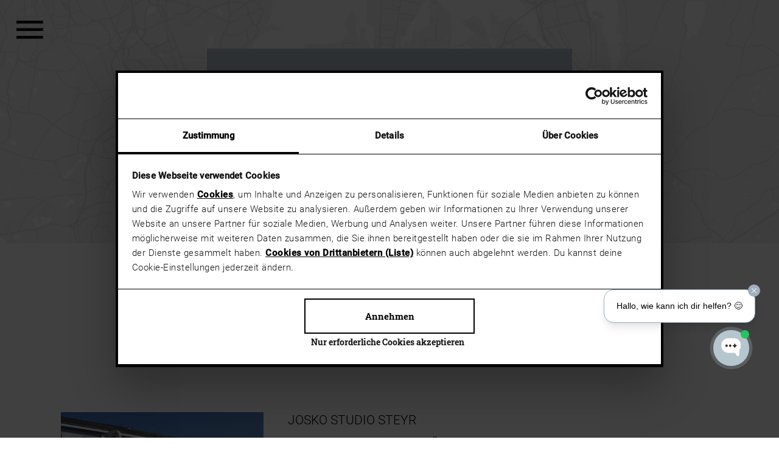

--- FILE ---
content_type: text/html; charset=utf-8
request_url: https://www.josko.com/de/josko-in-ihrer-naehe/josko-studio-steyr/
body_size: 11436
content:
<!DOCTYPE html>
<html class="page-44 pagelevel-2 language- backendlayout-default layout-default" lang="de" dir="ltr">
<head>

<meta charset="utf-8">
<!-- 
	pixelart — https://px.at/

	This website is powered by TYPO3 - inspiring people to share!
	TYPO3 is a free open source Content Management Framework initially created by Kasper Skaarhoj and licensed under GNU/GPL.
	TYPO3 is copyright 1998-2026 of Kasper Skaarhoj. Extensions are copyright of their respective owners.
	Information and contribution at https://typo3.org/
-->



<title>JOSKO Studio Steyr</title>
<meta http-equiv="x-ua-compatible" content="IE=edge" />
<meta name="generator" content="TYPO3 CMS" />
<meta name="viewport" content="width=device-width, initial-scale=1, minimum-scale=1" />
<meta name="robots" content="index,follow,noodp" />
<meta property="og:type" content="website" />
<meta property="og:image" content="https://www.josko.com/fileadmin/user_upload/og_image/og_fallback.jpg" />
<meta property="og:description" content="In einem persönlichen und unverbindlichen Gespräch im Schauraum könnt ihr alle deine individuellen Fragen &amp; Wünsche für dein zukünftiges Zuhause klären." />
<meta property="og:title" content="Finde deinen Ansprechpartner für dein Zuhause" />
<meta name="twitter:card" content="summary" />
<meta name="twitter:image" content="https://www.josko.com/fileadmin/user_upload/og_image/og_fallback.jpg" />
<meta name="apple-mobile-web-app-capable" content="no" />
<meta name="theme-color" content="#fff" />
<meta name="google" content="notranslate" />
<meta name="facebook-domain-verification" content="nr6jv4o5r5deitiyeaiwo7rcuaruxu" />
<meta name="p:domain_verify" content="c3fdd882ee403cd311d13b607d4967b1" />
<meta name="msvalidate.01" content="93FA65360798B39AD96C85A5680E31A8" />









    
<link rel="preconnect" href="https://www.google.com/" crossorigin="anonymous">
<link rel="preconnect" href="https://www.google.at/" crossorigin="anonymous">
<link rel="preconnect" href="https://static.doubleclick.net/" crossorigin="anonymous">
<link rel="preconnect" href="https://stats.g.doubleclick.net/" crossorigin="anonymous">
<link rel="preconnect" href="https://bat.bing.com/" crossorigin="anonymous">
<link rel="preconnect" href="https://www.facebook.com/" crossorigin="anonymous">
<link rel="preconnect" href="https://connect.facebook.net/" crossorigin="anonymous">
<link rel="preconnect" href="https://fonts.gstatic.com/" crossorigin="anonymous">

<link rel="shortcut icon" type="image/x-icon" href="/static/images/icons/icon_fav.d043f607.ico">
<link rel="apple-touch-icon-precomposed" href="/static/images/icons/icon_touch.6c020d86.jpg">
<link rel="manifest" href="/static/manifest.json">

    
    <link rel="stylesheet" href="/static/chunks/styles.29b43b07.css">

    
   <script src="/static/runtime.69418b76.js" data-cookieconsent="ignore" defer></script>
   <script src="/static/chunks/styles.677cc1c0.js" data-cookieconsent="ignore" defer></script>
   <script src="/static/chunks/vendor.6e2ce15d.js" data-cookieconsent="ignore" defer></script>
   <script src="/static/chunks/main.e561d755.js" data-cookieconsent="ignore" defer></script>

<script>
    window.App = window.App || {};

    
    window._mtm = window._mtm || [];
    window.t3Language = "0";
    window.languageCode = "de";

    window.App.screenSM = 768;
    window.App.screenMD = 1025;
    window.t3ID = window.t3ID || '';
    window.partnerSearchReferrer = window.partnerSearchReferrer || '';
    window.App.mapIconGray = "/static/images/mapicon_gray.5b8624b9.png";
    window.App.googleApiKey = "AIzaSyBEO6pBuK4PevtKf3qEr-cdpLOZYqnA3AI";
</script>


<script
    id="Cookiebot"
    src="https://consent.cookiebot.com/uc.js"
    data-cbid="de12464f-b562-44c2-8263-5c13025931a7"
    data-culture="de"
    data-blockingmode="auto"
    defer>
</script>

    <script>window.addEventListener("CookiebotOnDialogDisplay",function(){var e=document,o="CybotCookiebotDialogDetailBodyContentCookieContainer",t="CybotCookiebotDialogBodyLevelButton";0==CookieConsentDialog.cookieTableNecessaryCount&&(e.getElementById(o+"Necessary").style.display="none"),0==CookieConsentDialog.cookieTablePreferenceCount&&(e.getElementById(o+"Preference").style.display="none",e.getElementById(t+"Preferences").parentNode.style.display="none"),0==CookieConsentDialog.cookieTableStatisticsCount&&(e.getElementById(o+"Statistics").style.display="none",e.getElementById(t+"Statistics").parentNode.style.display="none"),0==CookieConsentDialog.cookieTableAdvertisingCount&&(e.getElementById(o+"Advertizing").style.display="none",e.getElementById(t+"Marketing").parentNode.style.display="none"),0==CookieConsentDialog.cookieTableUnclassifiedCount&&(e.getElementById(o+"Unclassified").style.display="none")});</script>


<script type="text/plain" data-cookieconsent="statistics,marketing">(function(w,d,s,l,i){w[l]=w[l]||[];w[l].push({'gtm.start':
new Date().getTime(),event:'gtm.js'});var f=d.getElementsByTagName(s)[0],
j=d.createElement(s),dl=l!='dataLayer'?'&l='+l:'';j.async=true;j.src=
'https://www.googletagmanager.com/gtm.js?id='+i+dl;f.parentNode.insertBefore(j,f);
})(window,document,'script','dataLayer','GTM-P5BHRDG');</script>

<script
    src="https://app.wonderchat.io/scripts/wonderchat-seo.js"
    data-name="wonderchat-seo"
    data-address="app.wonderchat.io"
    data-id="cm5m5up38004wqct2cn702h3c"
    data-widget-size="normal"
    data-widget-button-size="normal"
    data-widget-offset-bottom="100px"
    data-widget-offset-right="25px"
    data-widget-offset-bottom-mobile="70px"
    defer
></script>



<link rel="canonical" href="https://www.josko.com/de/josko-in-ihrer-naehe/josko-studio-steyr/"/>

</head>
<body class="page-44 pagelevel-2 language- backendlayout-default layout-default">
    
<div class="banner js-banner hidden banner--light"></div>


<div class="main-page__wrapper">
    
<a
    class="main-main-page-action__skip-link visually-hidden-focusable"
    href="#main-page"
    target="_self"
>
    Zum Hauptinhalt springen
</a>
<a
    class="main-page-action__skip-link visually-hidden-focusable"
    href="#footer"
    target="_self"
>
    Zum Footer springen
</a>

<div class="main-page-actions">
    <div class="main-menu-toggle__wrapper">
        <button class="main-menu__burger main-menu-toggle" aria-label="Menü öffnen">
        </button>
    </div>
</div>

<div class="notepad-notification">
    <div class="notepad-notification__notepad-bubble notepad-bubble">
        <a href="/de/produkte/meine-merkliste/" title="Meine Smart Mix Merkliste" tabindex="-1">
            <span class="notepad-bubble__icon svg--color"><svg class="embed embed--image" viewBox="0 0 32 32"><use class="" xlink:href="/static/sprites/common.352f97a6.svg#bookmark" href="/static/sprites/common.352f97a6.svg#bookmark"></use></svg></span>
            <span class="product-count"></span>
        </a>
    </div>

    <div class="notepad-notification__text" data-notification-text="<span>#PRODUCT#</span> wurde zur Merkliste hinzugefügt!">
        <span>#PRODUCT#</span> wurde zur Merkliste hinzugefügt!
    </div>

    <a
        href="/de/produkte/meine-merkliste/"
        class="notepad-notification__show"
        data-notepad-show="Anzeigen"
        data-notepad-show-in-menu="Im Menü anzeigen" tabindex="-1"
    >
        Anzeigen
    </a>

    <button class="notepad-notification__close" aria-label="Merkliste schließen" tabindex="-1">
        <span class="svg--color"><svg class="embed embed--image" viewBox="0 0 32 32"><use class="" xlink:href="/static/sprites/common.352f97a6.svg#cross" href="/static/sprites/common.352f97a6.svg#cross"></use></svg></span>
    </button>
</div>


    
    
<nav id="main-nav" class="main-menu js-main-menu">
    <div class="main-nav-content">
        <div class="menu--primary">
            <ul class="menu__quicklinks">
                                    <li class="menu__quicklink notepad-bubble">
                        <a href="/de/produkte/meine-merkliste/" title="Meine Smart Mix Merkliste" tabindex="0">
                            <span class="notepad-bubble__icon svg--color"><svg class="embed embed--image" viewBox="0 0 32 32"><use class="" xlink:href="/static/sprites/common.352f97a6.svg#bookmark" href="/static/sprites/common.352f97a6.svg#bookmark"></use></svg></span>
                            <span class="product-count"></span>
                        </a>
                    </li>
                
                                    <li class="menu__quicklink">
                        <a href="/de/suche/" class="menu__search" aria-label="Suche" tabindex="0">
                            <span class="svg--color"><svg class="embed embed--image" viewBox="0 0 32 32"><use class="" xlink:href="/static/sprites/common.352f97a6.svg#search" href="/static/sprites/common.352f97a6.svg#search"></use></svg></span>
                        </a>
                    </li>
                
                <li class="menu__quicklink">
                    <button class="menu__close main-menu-toggle" aria-label="Menü schließen" tabindex="0">
                        <span class="svg--color"><svg class="embed embed--image" viewBox="0 0 32 32"><use class="" xlink:href="/static/sprites/common.352f97a6.svg#cross" href="/static/sprites/common.352f97a6.svg#cross"></use></svg></span>
                    </button>
                </li>
            </ul>

            <button class="menu__close-submenu" aria-label="Untermenü schließen" tabindex="0">
                <span class="svg--color"><svg class="embed embed--image" viewBox="0 0 49 29"><use class="icon icon--arrow-back icon--stroke" xlink:href="/static/sprites/common.352f97a6.svg#arrow_back" href="/static/sprites/common.352f97a6.svg#arrow_back"></use></svg></span>
            </button>

            <div class="menu__navigation-wrapper">
                <div class="menu__main-wrapper">
                    <ul class="menu__items menu__items--main">
                                                    <li class="menu__item menu__item--main">
                                <a class="menu__link"
                                    href="/de/produkte/"
                                    data-submenu-trigger="8">
                                    Produkte

                                                                            <span class="caret"></span>
                                                                    </a>
                            </li>
                                                    <li class="menu__item menu__item--main">
                                <a class="menu__link"
                                    href="/de/inspiration/"
                                    data-submenu-trigger="562">
                                    Inspiration

                                                                            <span class="caret"></span>
                                                                    </a>
                            </li>
                                                    <li class="menu__item menu__item--main">
                                <a class="menu__link"
                                    href="/de/kompetenzen/"
                                    data-submenu-trigger="9">
                                    Kompetenzen

                                                                            <span class="caret"></span>
                                                                    </a>
                            </li>
                                                    <li class="menu__item menu__item--main">
                                <a class="menu__link"
                                    href="/de/karriere/"
                                    data-submenu-trigger="36">
                                    Karriere

                                                                            <span class="caret"></span>
                                                                    </a>
                            </li>
                                            </ul>

                    <ul class="menu__items menu__items--special">
                                                    <li class="menu__item menu__item--special">
                                <a href="/de/kontakt/anfrage-stellen/" class="menu__link">
                                    <span class="svg--color"><svg class="embed embed--image" viewBox="0 0 32 32"><use class="" xlink:href="/static/sprites/common.352f97a6.svg#edit" href="/static/sprites/common.352f97a6.svg#edit"></use></svg></span>
                                    <span>Angebot anfordern</span>
                                </a>
                            </li>
                                                                            <li class="menu__item menu__item--special">
                                <a href="/de/josko-in-ihrer-naehe/" class="menu__link">
                                    <span class="svg--color"><svg class="embed embed--image" viewBox="0 0 32 32"><use class="" xlink:href="/static/sprites/common.352f97a6.svg#location" href="/static/sprites/common.352f97a6.svg#location"></use></svg></span>
                                    <span>Josko in deiner Nähe</span>
                                </a>
                            </li>
                                                                                                    <li class="menu__item menu__item--special">
                                <a href="/de/kontakt/kundenservice-kontaktieren/" class="menu__link">
                                    <span class="svg--color"><svg class="embed embed--image" viewBox="0 0 32 32"><use class="" xlink:href="/static/sprites/common.352f97a6.svg#service" href="/static/sprites/common.352f97a6.svg#service"></use></svg></span>
                                    <span>Kundenservice kontaktieren</span>
                                </a>
                            </li>
                                                                            <li class="menu__item menu__item--special">
                                <a href="/de/kontakt/architekten/" class="menu__link">
                                    <span class="svg--color"><svg class="embed embed--image" viewBox="0 0 32 32"><use class="" xlink:href="/static/sprites/common.352f97a6.svg#architect" href="/static/sprites/common.352f97a6.svg#architect"></use></svg></span>
                                    <span>Ich bin Architekt:in</span>
                                </a>
                            </li>
                                            </ul>

                    <ul class="menu__items menu__items--meta">
                                                    <li class="menu__item menu__item--meta">
                                <a class="menu__link"
                                    href="/de/leistungen/"
                                    >
                                    Leistungen

                                                                    </a>
                            </li>
                                                    <li class="menu__item menu__item--meta">
                                <a class="menu__link"
                                    href="/de/ueber-josko/"
                                    data-submenu-trigger="12">
                                    Über Josko

                                                                            <span class="caret"></span>
                                                                    </a>
                            </li>
                                                    <li class="menu__item menu__item--meta">
                                <a class="menu__link"
                                    href="/de/kontakt/"
                                    data-submenu-trigger="13">
                                    Kontakt

                                                                            <span class="caret"></span>
                                                                    </a>
                            </li>
                                            </ul>

                    <div class="menu__languages-wrapper">
                        <button class="menu__current-language" aria-haspopup="true" aria-expanded="false">
                            <span class="language">DE</span>
                            <span class="caret"></span>
                        </button>

                        <ul class="menu__languages">
                                                                                                                                                            <li class="menu__language">
                                                                                    <a class="menu__language-link" href="/en/josko-in-your-area/">
                                                EN
                                            </a>
                                                                            </li>
                                                                                                                                <li class="menu__language">
                                                                                    <a class="menu__language-link" href="/cs/josko-ve-svem-okoli/">
                                                CS
                                            </a>
                                                                            </li>
                                                                                    </ul>
                    </div>
                </div>

                <div class="menu__submenu-wrapper">
                                                                        <div class="menu__submenu" data-submenu-uid="8" inert>
                                <div class="menu__item"><a class="menu__link submenu__title" href="/de/produkte/">Produkte</a></div>
                                <ul class="menu__items menu__items--submenu">
                                    
                                                                                                                                                            <li class="menu__item menu__item--submenu menu__item--main">
                                                <a class="menu__link" href="/de/produkte/fenster/">
                                                    Fenster, Schiebetüren & Ganzglassysteme
                                                </a>
                                            </li>
                                                                                                                                                                <li class="menu__item menu__item--submenu menu__item--main">
                                                <a class="menu__link" href="/de/produkte/haustueren/">
                                                    Haustüren
                                                </a>
                                            </li>
                                                                                                                                                                <li class="menu__item menu__item--submenu menu__item--main">
                                                <a class="menu__link" href="/de/produkte/innentueren/">
                                                    Innentüren
                                                </a>
                                            </li>
                                                                                                                                                                <li class="menu__item menu__item--submenu menu__item--main">
                                                <a class="menu__link" href="/de/produkte/sonnenschutz/">
                                                    Sonnenschutz
                                                </a>
                                            </li>
                                                                                                                                                                <li class="menu__item menu__item--submenu menu__item--main">
                                                <a class="menu__link" href="/de/produkte/abgestimmtes-zubehoer/">
                                                    Insektenschutz & Zubehör
                                                </a>
                                            </li>
                                                                                                                                                                <li class="menu__item menu__item--submenu menu__item--main">
                                                <a class="menu__link" href="/de/produkte/farben-oberflaechen/">
                                                    Farben & Oberflächen
                                                </a>
                                            </li>
                                                                                                                                                                <li class="menu__item menu__item--submenu menu__item--main">
                                                <a class="menu__link" href="/de/produkte/kataloge-und-downloads/">
                                                    Kataloge & Downloads
                                                </a>
                                            </li>
                                                                                                                                                                                                                                                                                                                                <li class="menu__item menu__item--submenu menu__item--meta">
                                                <a class="menu__link" href="/de/preise/">
                                                    preisindikation
                                                </a>
                                            </li>
                                                                                                                                                                <li class="menu__item menu__item--submenu menu__item--meta">
                                                <a class="menu__link" href="/de/produkte/smart-mix-philosophie/">
                                                    Smart Mix Philosophie
                                                </a>
                                            </li>
                                                                                                                                                                <li class="menu__item menu__item--submenu menu__item--meta">
                                                <a class="menu__link" href="/de/produkte/josko-und-trapa/">
                                                    Josko und Trapa
                                                </a>
                                            </li>
                                                                                                                                                                <li class="menu__item menu__item--submenu menu__item--meta">
                                                <a class="menu__link" href="/de/produkte/meine-merkliste/">
                                                    Meine Merkliste
                                                </a>
                                            </li>
                                                                                                            </ul>
                            </div>
                                                                                                <div class="menu__submenu" data-submenu-uid="562" inert>
                                <div class="menu__item"><a class="menu__link submenu__title" href="/de/inspiration/">Inspiration</a></div>
                                <ul class="menu__items menu__items--submenu">
                                    
                                                                                                                                                            <li class="menu__item menu__item--submenu menu__item--main">
                                                <a class="menu__link" href="/de/inspiration/echte-menschen-echte-haeuser/">
                                                    Echte Menschen Echte Häuser
                                                </a>
                                            </li>
                                                                                                                                                                <li class="menu__item menu__item--submenu menu__item--main">
                                                <a class="menu__link" href="/de/inspiration/referenzgalerie/">
                                                    Referenzgalerie
                                                </a>
                                            </li>
                                                                                                                                                                <li class="menu__item menu__item--submenu menu__item--main behome">
                                                <span class="menu__link"><svg id="root" class="icon icon--default icon--fill icon--brand" xmlns="http://www.w3.org/2000/svg" viewBox="0 0 240.98 148.58"><path d="M15.74 109.93c-5.14 0-9.02 2.03-11.64 6.1V94.99H0v52.9h3.86l.17-5.1c2.66 3.86 6.59 5.79 11.78 5.79 4.09.12 7.97-1.79 10.37-5.11 2.57-3.41 3.86-8.02 3.86-13.83v-.62c0-5.99-1.28-10.67-3.84-14.03-2.44-3.3-6.35-5.19-10.45-5.04Zm7.29 31.02a9.265 9.265 0 0 1-7.97 4.03c-5.23 0-8.88-2.34-10.95-7.02v-16.8c.78-2.28 2.23-4.27 4.17-5.7a11.39 11.39 0 0 1 6.72-1.95c3.2-.13 6.24 1.38 8.06 4.01 1.91 2.67 2.86 6.47 2.86 11.38 0 5.34-.96 9.36-2.88 12.05Zm26.23-31.02c-2.87 0-5.68.85-8.06 2.46a16.555 16.555 0 0 0-5.8 6.77 21.834 21.834 0 0 0-2.08 9.68v1.48c-.05 3.25.68 6.47 2.14 9.38 1.34 2.69 3.41 4.96 5.97 6.52 2.59 1.57 5.57 2.38 8.59 2.34 5.76 0 10.16-2.19 13.19-6.58l-2.58-1.96a13 13 0 0 1-4.6 3.86 13.36 13.36 0 0 1-5.84 1.2c-3.53.06-6.9-1.49-9.14-4.22a15.572 15.572 0 0 1-3.63-10.56v-.79H64v-2.31c0-5.35-1.32-9.57-3.98-12.66a13.436 13.436 0 0 0-10.76-4.63Zm10.64 16.08H37.55c.27-3.39 1.63-6.61 3.87-9.16 1.99-2.22 4.85-3.46 7.83-3.41 2.91-.1 5.7 1.15 7.58 3.37 2.01 2.47 3.09 5.56 3.07 8.75v.45Zm40.63-28.27v20.87H78.11V97.74H69.4v50.14h8.71v-22.24h22.42v22.24h8.68V97.74h-8.68zm42.61 17.05a16.261 16.261 0 0 0-12.24-4.85c-3.17-.06-6.29.76-9.02 2.36a15.858 15.858 0 0 0-6.1 6.75 22.001 22.001 0 0 0-2.17 9.86v.41c0 5.83 1.58 10.5 4.74 14s7.36 5.25 12.62 5.25c3.2.07 6.35-.76 9.11-2.38 2.64-1.59 4.75-3.93 6.06-6.72 1.45-3.08 2.18-6.45 2.12-9.85l-.04-1.96c-.25-5.35-1.95-9.64-5.08-12.88Zm-5.58 23.8a7.648 7.648 0 0 1-6.59 3.31 7.74 7.74 0 0 1-6.61-3.25c-1.58-2.17-2.38-5.17-2.38-9.01 0-4.32.8-7.56 2.41-9.73a8.27 8.27 0 0 1 1.65-1.64 8.188 8.188 0 0 1 11.45 1.69c1.62 2.2 2.43 5.19 2.43 8.95 0 4.25-.79 7.47-2.36 9.68Zm54.75-28.65c-4.54-.19-8.86 1.97-11.43 5.72-1.84-3.81-5.25-5.72-10.23-5.72-4.55 0-8.13 1.53-10.74 4.58l-.24-3.89h-7.88v37.26h8.37v-27c1.4-2.73 3.78-4.1 7.13-4.1 4.36 0 6.6 2.19 6.71 6.58v24.52h8.37l-.03-25.55c.42-1.56 1.3-2.96 2.53-4.01a6.993 6.993 0 0 1 4.67-1.53c2.39 0 4.1.55 5.13 1.65s1.55 2.84 1.55 5.2v24.24h8.37v-24.48c-.05-4.43-1.07-7.78-3.08-10.05s-5.07-3.41-9.18-3.41Zm48.67 18.59c0-5.92-1.38-10.5-4.15-13.74-2.77-3.24-6.69-4.86-11.76-4.86-3.07-.03-6.08.81-8.68 2.45a16.317 16.317 0 0 0-6.04 6.84 22.311 22.311 0 0 0-2.15 9.97v1.03c0 5.56 1.64 10 4.94 13.34 3.3 3.34 7.6 5.01 12.9 5.01 2.9.05 5.77-.59 8.38-1.84a15.05 15.05 0 0 0 5.98-5.18l-4.51-4.31a11.342 11.342 0 0 1-9.37 4.65c-2.54.08-5-.89-6.8-2.69a11.196 11.196 0 0 1-3.08-7.3h24.34v-3.38Zm-8.26-2.75h-15.94c.22-2.46 1.16-4.79 2.7-6.72a7.04 7.04 0 0 1 5.56-2.41 6.99 6.99 0 0 1 5.44 2.15 10.12 10.12 0 0 1 2.24 6.35v.62ZM163.1 65.93V33.15c0-4.15-2.17-8-5.73-10.16L126.53 1.67a11.93 11.93 0 0 0-12.42.15L84.6 22.95a12.502 12.502 0 0 0-5.97 10.19v32.79c0 6.57 5.33 11.89 11.9 11.88h60.66c6.57 0 11.89-5.32 11.9-11.89Zm-11.9 8.78H90.44a8.79 8.79 0 0 1-8.7-8.88V33.16c.17-3.14 1.89-6 4.58-7.62l29.51-21.13c1.4-.86 3-1.32 4.64-1.32 1.54 0 3.06.41 4.39 1.19L155.7 25.6a8.787 8.787 0 0 1 4.29 7.54v32.78c0 4.85-3.95 8.78-8.8 8.78Z"/><path d="M148.18 34.61h-6.93c-.61 0-1.11.49-1.11 1.1v2.71c0 .61.5 1.11 1.11 1.11h6.93c.61 0 1.11-.5 1.11-1.11v-2.71c0-.61-.5-1.1-1.11-1.1Zm-28.43-.03c-7.98 0-14.45 6.48-14.44 14.46 0 7.98 6.48 14.45 14.46 14.44 7.98 0 14.45-6.48 14.44-14.46 0-7.98-6.48-14.45-14.46-14.44Zm4.73 14.71c-1.66 0-3.01-1.35-3-3.01 0-1.66 1.35-3.01 3.01-3 1.66 0 3 1.35 3 3 0 1.66-1.35 3.01-3.01 3.01Z"/></svg>

                                                    <span>So schön kann Zuhause sein</span>

                                                    
    <a class="button button--default  "
                         href="https://behome.josko.com"
                  target="_blank"
       
       >

                    <span class="button__label">
                Jetzt eintreten
            </span>
            </a>
                                                </span>
                                            </li>
                                                                                                            </ul>
                            </div>
                                                                                                <div class="menu__submenu" data-submenu-uid="9" inert>
                                <div class="menu__item"><a class="menu__link submenu__title" href="/de/kompetenzen/">Kompetenzen</a></div>
                                <ul class="menu__items menu__items--submenu">
                                    
                                                                                                                                                            <li class="menu__item menu__item--submenu menu__item--main">
                                                <a class="menu__link" href="/de/kompetenzen/schoenes-design/">
                                                    Schönes Design
                                                </a>
                                            </li>
                                                                                                                                                                <li class="menu__item menu__item--submenu menu__item--main">
                                                <a class="menu__link" href="/de/kompetenzen/echtes-holz/">
                                                    Echtes Holz
                                                </a>
                                            </li>
                                                                                                                                                                <li class="menu__item menu__item--submenu menu__item--main">
                                                <a class="menu__link" href="/de/kompetenzen/sanierung-und-zubau/">
                                                    Sanierung und Zubau
                                                </a>
                                            </li>
                                                                                                                                                                <li class="menu__item menu__item--submenu menu__item--main">
                                                <a class="menu__link" href="/de/kompetenzen/expertise-im-neubau/">
                                                    Expertise im Neubau
                                                </a>
                                            </li>
                                                                                                                                                                <li class="menu__item menu__item--submenu menu__item--main">
                                                <a class="menu__link" href="/de/kompetenzen/sanierung-und-zubau/fenstertausch/">
                                                    Fenstertausch
                                                </a>
                                            </li>
                                                                                                                                                                                                                                                                                                                                <li class="menu__item menu__item--submenu menu__item--meta">
                                                <a class="menu__link" href="/de/kompetenzen/qualitaet-sicherheit/">
                                                    Qualität & Sicherheit
                                                </a>
                                            </li>
                                                                                                            </ul>
                            </div>
                                                                                                <div class="menu__submenu" data-submenu-uid="36" inert>
                                <div class="menu__item"><a class="menu__link submenu__title" href="/de/karriere/">Karriere</a></div>
                                <ul class="menu__items menu__items--submenu">
                                    
                                                                                                                                                            <li class="menu__item menu__item--submenu menu__item--main">
                                                <a class="menu__link" href="/de/karriere/">
                                                    Offene Stellen
                                                </a>
                                            </li>
                                                                                                                                                                <li class="menu__item menu__item--submenu menu__item--main">
                                                <a class="menu__link" href="/de/karriere/lehrlinge/">
                                                    Lehre bei Josko
                                                </a>
                                            </li>
                                                                                                                                                                <li class="menu__item menu__item--submenu menu__item--main">
                                                <a class="menu__link" href="/de/karriere/so-tickt-das-teamjosko/">
                                                    Über das #TeamJosko
                                                </a>
                                            </li>
                                                                                                                                                                <li class="menu__item menu__item--submenu menu__item--main">
                                                <a class="menu__link" href="/de/karriere/mitarbeiterbenefits/">
                                                    Mitarbeiterbenefits
                                                </a>
                                            </li>
                                                                                                            </ul>
                            </div>
                                            
                                                                                                                    <div class="menu__submenu" data-submenu-uid="12" inert>
                                <div class="menu__item"><a class="menu__link submenu__title" href="/de/ueber-josko/">Über Josko</a></div>
                                <ul class="menu__items menu__items--submenu">
                                    
                                                                                                                        <li class="menu__item menu__item--submenu menu__item--main">
                                                <a class="menu__link" href="/de/ueber-josko/unternehmen/">Unternehmen</a>
                                            </li>
                                                                                                                                                                <li class="menu__item menu__item--submenu menu__item--main">
                                                <a class="menu__link" href="/de/ueber-josko/josko-scheuringer-gruppe/">Josko-Scheuringer Gruppe</a>
                                            </li>
                                                                                                                                                                <li class="menu__item menu__item--submenu menu__item--main">
                                                <a class="menu__link" href="/de/ueber-josko/firmengeschichte/">Firmengeschichte</a>
                                            </li>
                                                                                                                                                                <li class="menu__item menu__item--submenu menu__item--main">
                                                <a class="menu__link" href="/de/kontakt/presse/">Presse</a>
                                            </li>
                                                                                                                                                                <li class="menu__item menu__item--submenu menu__item--main">
                                                <a class="menu__link" href="/de/ueber-josko/nachhaltige-philosophie/">Nachhaltigkeit</a>
                                            </li>
                                                                                                                                                                <li class="menu__item menu__item--submenu menu__item--main">
                                                <a class="menu__link" href="/de/ueber-josko/soziale-verantwortung/">Soziale Verantwortung</a>
                                            </li>
                                                                                                                                                                <li class="menu__item menu__item--submenu menu__item--main">
                                                <a class="menu__link" href="/de/ueber-josko/engineered-made-in-austria/">Engineered & Made in Austria</a>
                                            </li>
                                                                                                                                                                                                                                                                            </ul>
                            </div>
                                                                                                <div class="menu__submenu" data-submenu-uid="13" inert>
                                <div class="menu__item"><a class="menu__link submenu__title" href="/de/kontakt/">Kontakt</a></div>
                                <ul class="menu__items menu__items--submenu">
                                    
                                                                                                                        <li class="menu__item menu__item--submenu menu__item--main">
                                                <a class="menu__link" href="/de/kontakt/presse/">Presse</a>
                                            </li>
                                                                                                                                                                <li class="menu__item menu__item--submenu menu__item--main">
                                                <a class="menu__link" href="/de/kontakt/anfrage-stellen/">Angebot anfordern</a>
                                            </li>
                                                                                                                                                                <li class="menu__item menu__item--submenu menu__item--main">
                                                <a class="menu__link" href="/de/josko-in-ihrer-naehe/">Josko in deiner Nähe</a>
                                            </li>
                                                                                                                                                                <li class="menu__item menu__item--submenu menu__item--main">
                                                <a class="menu__link" href="/de/kontakt/kundenservice-kontaktieren/">Kundenservice kontaktieren</a>
                                            </li>
                                                                                                                                                                <li class="menu__item menu__item--submenu menu__item--main">
                                                <a class="menu__link" href="/de/was-dich-in-unserem-schauraum-erwartet/">Mein 1. Schauraumbesuch</a>
                                            </li>
                                                                                                                                                                                                                                                                                                                                <li class="menu__item menu__item--submenu menu__item--meta">
                                                <a class="menu__link" href="/de/kontakt/katalog-bestellen/">Katalog bestellen</a>
                                            </li>
                                                                                                                                                                <li class="menu__item menu__item--submenu menu__item--meta">
                                                <a class="menu__link" href="/de/kontakt/architekten/">Architekten</a>
                                            </li>
                                                                                                            </ul>
                            </div>
                                                            </div>
            </div>
        </div>
    </div>
</nav>


    <div id="fb-root"></div>

    <div class="main-page" id="main-page">
        

        <!--TYPO3SEARCH_begin-->
                    
            


<div
    class="shopfinder shopfinder--big"
    data-country-route="/de-at/api/partner-country-list/COUNTRY"
    data-country-languages="[]"
>
    <div class="shopfinder__container shopfinder__wrapper shopfinder__container--big">
        
    
    
    
    

<p class="shopfinder__headline  headline--center headline--space-bottom h2" >
    Josko in deiner Nähe</p>

        <form
            action="/de/josko-in-ihrer-naehe/"
            method="get"
            enctype="application/x-www-form-urlencoded"
            id="partner_widget_form"
            name="partner_widget_form"
        >
            <input type="hidden" name="searchAction" value="1" />

            <div class="shopfinder-input-container shopfinder-input-container--country">
                <p class="center black">Bitte wähle dein Land aus</p>

                <div class="shopfinder__select-container">
                    <select name="country" title="Bitte wähle dein Land aus" data-preselected="AT">
                                                    <option
                                value="AT"
                                selected
                                data-show-zip
                            >
                                Österreich
                            </option>
                                                    <option
                                value="DE"
                                
                                data-show-zip
                            >
                                Deutschland
                            </option>
                                                    <option
                                value="CZ"
                                
                                
                            >
                                Tschechische Republik
                            </option>
                                                    <option
                                value="HU"
                                
                                
                            >
                                Ungarn
                            </option>
                                                    <option
                                value="SK"
                                
                                
                            >
                                Slowakei
                            </option>
                                                    <option
                                value="LU"
                                
                                
                            >
                                Luxemburg
                            </option>
                                                    <option
                                value="IE"
                                
                                
                            >
                                Irland
                            </option>
                                                    <option
                                value="GB"
                                
                                
                            >
                                Großbritannien
                            </option>
                                                    <option
                                value="US"
                                
                                
                            >
                                USA
                            </option>
                                                    <option
                                value="CA"
                                
                                
                            >
                                Kanada
                            </option>
                                            </select>
                    <span class="shopfinder__select-arrow"></span>
                </div>
            </div>

            <div class="shopfinder-input-container shopfinder-input-container--zip">
                <p class="center black">Gib bitte die Postleitzahl deines Bauvorhabens an!</p>
                <input
                    type="text"
                    name="zip"
                    value="4400"
                    placeholder="PLZ eingeben"
                    autocomplete="off"
                    title="PLZ eingeben"
                >
            </div>
        </form>

        
    <a class="button button--default  partner-search"
                        href="javascript:void(0)"
       
        onclick="document.getElementById(&#039;partner_widget_form&#039;).submit();">

                    <span class="button__label">
                Jetzt finden
            </span>
            </a>
    </div>

    <div class="shopfinder__partner-list shopfinder__wrapper"></div>
    <div class="shopfinder__background">
                    






<div class="pos-abs image image--default" data-auto>
    <picture><source srcset="https://res.cloudinary.com/josko/image/fetch/s--l1cfkN5F--/c_fit,w_3072/f_auto/https://www.josko.com/uploads/tx_products_img_slides/slider-9-1600_01.jpg" type="image/jpeg" media="(min-width: 2560px)"><source srcset="https://res.cloudinary.com/josko/image/fetch/s--VJKw7ogi--/c_fit,w_2800/f_auto/https://www.josko.com/uploads/tx_products_img_slides/slider-9-1600_01.jpg" type="image/jpeg" media="(min-width: 2400px)"><source srcset="https://res.cloudinary.com/josko/image/fetch/s--OLqzfoGv--/c_fit,w_2688/f_auto/https://www.josko.com/uploads/tx_products_img_slides/slider-9-1600_01.jpg" type="image/jpeg" media="(min-width: 2240px)"><source srcset="https://res.cloudinary.com/josko/image/fetch/s--pFY2QD1I--/c_fit,w_2496/f_auto/https://www.josko.com/uploads/tx_products_img_slides/slider-9-1600_01.jpg" type="image/jpeg" media="(min-width: 2080px)"><source srcset="https://res.cloudinary.com/josko/image/fetch/s--2NBIJ7i8--/c_fit,w_2304/f_auto/https://www.josko.com/uploads/tx_products_img_slides/slider-9-1600_01.jpg" type="image/jpeg" media="(min-width: 1920px)"><source srcset="https://res.cloudinary.com/josko/image/fetch/s--JJE9-k4M--/c_fit,w_2112/f_auto/https://www.josko.com/uploads/tx_products_img_slides/slider-9-1600_01.jpg" type="image/jpeg" media="(min-width: 1760px)"><source srcset="https://res.cloudinary.com/josko/image/fetch/s--65LHeoMF--/c_fit,w_1920/f_auto/https://www.josko.com/uploads/tx_products_img_slides/slider-9-1600_01.jpg" type="image/jpeg" media="(min-width: 1600px)"><source srcset="https://res.cloudinary.com/josko/image/fetch/s--ingOlCiZ--/c_fit,w_1728/f_auto/https://www.josko.com/uploads/tx_products_img_slides/slider-9-1600_01.jpg" type="image/jpeg" media="(min-width: 1440px)"><source srcset="https://res.cloudinary.com/josko/image/fetch/s--LMvwdJDG--/c_fit,w_1536/f_auto/https://www.josko.com/uploads/tx_products_img_slides/slider-9-1600_01.jpg" type="image/jpeg" media="(min-width: 1280px)"><source srcset="https://res.cloudinary.com/josko/image/fetch/s--qMGezCKg--/c_fit,w_1344/f_auto/https://www.josko.com/uploads/tx_products_img_slides/slider-9-1600_01.jpg" type="image/jpeg" media="(min-width: 1120px)"><source srcset="https://res.cloudinary.com/josko/image/fetch/s--TOS-YMo_--/c_fit,w_1152/f_auto/https://www.josko.com/uploads/tx_products_img_slides/slider-9-1600_01.jpg" type="image/jpeg" media="(min-width: 960px)"><source srcset="https://res.cloudinary.com/josko/image/fetch/s--yFkpIIZs--/c_fit,w_960/f_auto/https://www.josko.com/uploads/tx_products_img_slides/slider-9-1600_01.jpg" type="image/jpeg" media="(min-width: 800px)"><source srcset="https://res.cloudinary.com/josko/image/fetch/s--yFkpIIZs--/c_fit,w_960/f_auto/https://www.josko.com/uploads/tx_products_img_slides/slider-9-1600_01.jpg" type="image/jpeg" media="(min-width: 640px)"><source srcset="https://res.cloudinary.com/josko/image/fetch/s--_R8rjZZb--/c_fit,w_768/f_auto/https://www.josko.com/uploads/tx_products_img_slides/slider-9-1600_01.jpg" type="image/jpeg" media="(min-width: 480px)"><source srcset="https://res.cloudinary.com/josko/image/fetch/s--dzsynFAo--/c_fit,w_576/f_auto/https://www.josko.com/uploads/tx_products_img_slides/slider-9-1600_01.jpg" type="image/jpeg" media="(min-width: 320px)"><source srcset="https://res.cloudinary.com/josko/image/fetch/s--2AANswIw--/c_fit,w_384/f_auto/https://www.josko.com/uploads/tx_products_img_slides/slider-9-1600_01.jpg" type="image/jpeg" media="(min-width: 0px)"><img alt="" title=" " src="https://res.cloudinary.com/josko/image/fetch/s--2AANswIw--/c_fit,w_384/f_auto/https://www.josko.com/uploads/tx_products_img_slides/slider-9-1600_01.jpg" loading="lazy" class="pos-abs image__object" sizes="100vw" decoding="async"/></picture>
</div>
            </div>
    <div class="shopfinder__icon"></div>
</div>


    <section class="module module--default partner-teaser-wrapper">
        <div class="content clearfix">
            <div class="row">
                <div class="col-xs-6 col-md-4 vcenter"><div class="partner-teaser distribution-site"><div class="image image--default" data-auto><picture><source srcset="https://res.cloudinary.com/josko/image/fetch/s--5RIWuB33--/c_fill,w_528,h_348/f_auto/https://www.josko.com/uploads/tx_partner/Steyr_01.jpg" type="image/jpeg" media="(min-width: 1600px)"><source srcset="https://res.cloudinary.com/josko/image/fetch/s--HLB6TAgQ--/c_fill,w_449,h_295/f_auto/https://www.josko.com/uploads/tx_partner/Steyr_01.jpg" type="image/jpeg" media="(min-width: 1024px)"><source srcset="https://res.cloudinary.com/josko/image/fetch/s--c3kbX-M2--/c_fill,w_343,h_226/f_auto/https://www.josko.com/uploads/tx_partner/Steyr_01.jpg" type="image/jpeg" media="(min-width: 768px)"><source srcset="https://res.cloudinary.com/josko/image/fetch/s--c3kbX-M2--/c_fill,w_343,h_226/f_auto/https://www.josko.com/uploads/tx_partner/Steyr_01.jpg" type="image/jpeg" media="(min-width: 320px)"><source srcset="https://res.cloudinary.com/josko/image/fetch/s--c3kbX-M2--/c_fill,w_343,h_226/f_auto/https://www.josko.com/uploads/tx_partner/Steyr_01.jpg" type="image/jpeg" media="(min-width: 0px)"><img alt="JOSKO Studio Steyr" title=" " src="https://res.cloudinary.com/josko/image/fetch/s--c3kbX-M2--/c_fill,w_343,h_226/f_auto/https://www.josko.com/uploads/tx_partner/Steyr_01.jpg" loading="lazy" class="partner-teaser-thumb image__object" sizes="100vw" decoding="async"/></picture></div></div></div><div class="col-xs-6 col-md-8 vcenter"><a href="/de/josko-in-ihrer-naehe/josko-studio-steyr/"><p class="h3 partner-teaser-h3">JOSKO Studio Steyr</p></a><div class="col-md-4 col-xs-12 no-padding"><div class="partner-teaser-content partner-teaser-content-large center-teaser"><p>Wolfernstrasse 46</p><p>4400 Steyr</p></div><div class="partner-teaser-content partner-teaser-content-large"><div class="row contact-data"><div class="col-xxs-1"><p><strong>E</strong></p></div><div class="col-xxs-8 no-padding"><p><a href="mailto:info@froschauer-manfred.at">info<span>@</span>froschauer-manfred.at</a></p></div></div></div></div><div class="col-md-8 col-xs-12 no-padding"><div class="partner-teaser-content partner-teaser-content-large center-teaser"><p><strong>Öffnungszeiten:
</strong></p></div><div class="partner-teaser-content partner-teaser-content-large"><p>Montag, Dienstag, Donnerstag: 09:00 - 12:00 Uhr und 13:30 - 17:00 Uhr<br />
Mittwoch geschlossen<br />
Freitag: 09:00 - 12:00 Uhr<br /><br />
Termin unter telefonischer Vereinbarung unter +43.7252.48297</p></div></div></div>            </div>

            <div class="map map--partner map--default map--ratio:30p js-map"
                 data-map-latitude="48.052175"
                 data-map-longitude="14.396011"
            >
                <div class="map__consent">
                    
    <p class="cookiebot-renew">
    Bitte <a href="javascript:Cookiebot.renew()">stimmen Sie Statistik und Marketing Cookies</a> zu, um die Karte anzuzeigen
    </p>
                </div>
                <div class="consent-overlay map__canvas js-map-canvas"></div>
            </div>
        </div>
    </section>

    
<section class="module module--default partner-teaser-wrapper gray-background" >
    <div class="content clearfix">
        <div class="row">
                            <div class="col-xs-6 col-md-4">
                    <div class="partner-teaser">
                        <a href="/de/josko-in-ihrer-naehe/froschauer-fenster-und-tueren-gmbh/" rel="noopener noreferrer">
                            






<div class="image image--default" data-auto>
    <picture><source srcset="https://res.cloudinary.com/josko/image/fetch/s--0c1xU5NH--/c_crop,w_2156,h_1212,x_0,y_476/c_fill,w_3072,h_1728/f_auto/https://www.josko.com/fileadmin/user_upload/Partner/Froschauer-Manfred.jpg" type="image/jpeg" media="(min-width: 2560px)"><source srcset="https://res.cloudinary.com/josko/image/fetch/s--A4Ypq8GW--/c_crop,w_2156,h_1212,x_0,y_476/c_fill,w_2880,h_1620/f_auto/https://www.josko.com/fileadmin/user_upload/Partner/Froschauer-Manfred.jpg" type="image/jpeg" media="(min-width: 2400px)"><source srcset="https://res.cloudinary.com/josko/image/fetch/s---Qg4cN5r--/c_crop,w_2156,h_1212,x_0,y_476/c_fill,w_2688,h_1512/f_auto/https://www.josko.com/fileadmin/user_upload/Partner/Froschauer-Manfred.jpg" type="image/jpeg" media="(min-width: 2240px)"><source srcset="https://res.cloudinary.com/josko/image/fetch/s--V6MMPuQX--/c_crop,w_2156,h_1212,x_0,y_476/c_fill,w_2496,h_1404/f_auto/https://www.josko.com/fileadmin/user_upload/Partner/Froschauer-Manfred.jpg" type="image/jpeg" media="(min-width: 2080px)"><source srcset="https://res.cloudinary.com/josko/image/fetch/s--3Y93Cwu6--/c_crop,w_2156,h_1212,x_0,y_476/c_fill,w_2304,h_1296/f_auto/https://www.josko.com/fileadmin/user_upload/Partner/Froschauer-Manfred.jpg" type="image/jpeg" media="(min-width: 1920px)"><source srcset="https://res.cloudinary.com/josko/image/fetch/s--KqxXvAGS--/c_crop,w_2156,h_1212,x_0,y_476/c_fill,w_2112,h_1188/f_auto/https://www.josko.com/fileadmin/user_upload/Partner/Froschauer-Manfred.jpg" type="image/jpeg" media="(min-width: 1760px)"><source srcset="https://res.cloudinary.com/josko/image/fetch/s--pw0FyVPd--/c_crop,w_2156,h_1212,x_0,y_476/c_fill,w_1920,h_1080/f_auto/https://www.josko.com/fileadmin/user_upload/Partner/Froschauer-Manfred.jpg" type="image/jpeg" media="(min-width: 1600px)"><source srcset="https://res.cloudinary.com/josko/image/fetch/s--eiItvoK7--/c_crop,w_2156,h_1212,x_0,y_476/c_fill,w_1728,h_972/f_auto/https://www.josko.com/fileadmin/user_upload/Partner/Froschauer-Manfred.jpg" type="image/jpeg" media="(min-width: 1440px)"><source srcset="https://res.cloudinary.com/josko/image/fetch/s--C4oJWXzN--/c_crop,w_2156,h_1212,x_0,y_476/c_fill,w_1536,h_864/f_auto/https://www.josko.com/fileadmin/user_upload/Partner/Froschauer-Manfred.jpg" type="image/jpeg" media="(min-width: 1280px)"><source srcset="https://res.cloudinary.com/josko/image/fetch/s--dvkajhoV--/c_crop,w_2156,h_1212,x_0,y_476/c_fill,w_1344,h_756/f_auto/https://www.josko.com/fileadmin/user_upload/Partner/Froschauer-Manfred.jpg" type="image/jpeg" media="(min-width: 1120px)"><source srcset="https://res.cloudinary.com/josko/image/fetch/s--iZz-fi3A--/c_crop,w_2156,h_1212,x_0,y_476/c_fill,w_1152,h_648/f_auto/https://www.josko.com/fileadmin/user_upload/Partner/Froschauer-Manfred.jpg" type="image/jpeg" media="(min-width: 960px)"><source srcset="https://res.cloudinary.com/josko/image/fetch/s--ZmeUfUvX--/c_crop,w_2156,h_1212,x_0,y_476/c_fill,w_960,h_540/f_auto/https://www.josko.com/fileadmin/user_upload/Partner/Froschauer-Manfred.jpg" type="image/jpeg" media="(min-width: 800px)"><source srcset="https://res.cloudinary.com/josko/image/fetch/s--q9kUGMwH--/c_crop,w_2156,h_1212,x_0,y_476/c_fill,w_768,h_432/f_auto/https://www.josko.com/fileadmin/user_upload/Partner/Froschauer-Manfred.jpg" type="image/jpeg" media="(min-width: 640px)"><source srcset="https://res.cloudinary.com/josko/image/fetch/s---SimvulB--/c_crop,w_2156,h_1212,x_0,y_476/c_fill,w_576,h_324/f_auto/https://www.josko.com/fileadmin/user_upload/Partner/Froschauer-Manfred.jpg" type="image/jpeg" media="(min-width: 480px)"><source srcset="https://res.cloudinary.com/josko/image/fetch/s--I-5KFLyv--/c_crop,w_2156,h_1212,x_0,y_476/c_fill,w_384,h_216/f_auto/https://www.josko.com/fileadmin/user_upload/Partner/Froschauer-Manfred.jpg" type="image/jpeg" media="(min-width: 320px)"><source srcset="https://res.cloudinary.com/josko/image/fetch/s--Dcfffd51--/c_crop,w_2156,h_1212,x_0,y_476/c_fill,w_192,h_108/f_auto/https://www.josko.com/fileadmin/user_upload/Partner/Froschauer-Manfred.jpg" type="image/jpeg" media="(min-width: 0px)"><img alt="Froschauer Fenster und Türen GmbH" title="Froschauer Fenster und Türen GmbH" src="https://res.cloudinary.com/josko/image/fetch/s--Dcfffd51--/c_crop,w_2156,h_1212,x_0,y_476/c_fill,w_192,h_108/f_auto/https://www.josko.com/fileadmin/user_upload/Partner/Froschauer-Manfred.jpg" loading="lazy" class="partner-teaser-thumb image__object" sizes="100vw" decoding="async"/></picture>
</div>
                        </a>

                        <a href="/de/josko-in-ihrer-naehe/froschauer-fenster-und-tueren-gmbh/" rel="noopener noreferrer">
                            <p class="h3 partner-teaser-h3">Froschauer Fenster und Türen GmbH</p>
                        </a>

                        <div class="partner-teaser-content partner-teaser-content-large">
                            <p>Dein selbstständiger Josko Vertriebspartner</p>
                        </div>
                    </div>
                </div>

                
                                    </div>
    </div>
</section>


                <!--TYPO3SEARCH_end-->
    </div>

    
<footer class="footer-page js-footer" id="footer">
            <div class="container">
            
<div class="breadcrumbs"><ol itemscope itemtype="https://schema.org/BreadcrumbList"><li class="breadcrumb"
                        data-uid="44"
                        itemscope
                        itemprop="itemListElement"
                        itemtype="https://schema.org/ListItem"><span class="breadcrumb__text" itemprop="name">Josko in deiner Nähe</span><meta itemprop="position" content="1" /></li></ol></div>        </div>

        <div class="footer-page__seperation-line"></div>
    
    <div class="container">
        <ul class="footer-page__sitemap">
                        <li class="footer-page__cta-column--mobile">
                <ul class="footer-page__sitemap-column">
                    <li>
                        
    <a class="button button--default button--inverted footer-page__cta-partner-search"
                         href="/de/josko-in-ihrer-naehe/"
                  target=""
       
       >

                    <span class="button__label">
                Josko in deiner Nähe
            </span>
            </a>
                    </li>
                    <li>
                        <ul class="footer-page__subsitemap-column">
                                                            <li class="footer-page__cta">
                                    <a href="/de/kontakt/anfrage-stellen/" class="footer__link">
                                        <span class="svg--color"><svg class="embed embed--image" viewBox="0 0 32 32"><use class="" xlink:href="/static/sprites/common.352f97a6.svg#edit" href="/static/sprites/common.352f97a6.svg#edit"></use></svg></span>
                                        <span>Angebot anfordern</span>
                                    </a>
                                </li>

                                                                    <div class="footer-page__seperation-line"></div>
                                                            
                            
                                                            <li class="footer-page__cta">
                                    <a href="/de/kontakt/kundenservice-kontaktieren/" class="footer__link">
                                        <span class="svg--color"><svg class="embed embed--image" viewBox="0 0 32 32"><use class="" xlink:href="/static/sprites/common.352f97a6.svg#service" href="/static/sprites/common.352f97a6.svg#service"></use></svg></span>
                                        <span>Kundenservice kontaktieren</span>
                                    </a>
                                </li>
                                                    </ul>
                    </li>
                </ul>
            </li>

                                        <li>
                    <ul class="footer-page__sitemap-column">
                        <li class="footer-page__page">
                            <div class="footer-page__page-title">
                                <span class="h4">
                                    <a href="/de/produkte/">Produkte</a>
                                </span>

                                                                    <button class="footer-page__page-toggle" type="button" aria-label="Unterseiten anzeigen">
                                        <span class="svg--color"><svg class="embed embed--image" viewBox="0 0 16.6 9.7"><use class="" xlink:href="/static/sprites/common.352f97a6.svg#caret-down" href="/static/sprites/common.352f97a6.svg#caret-down"></use></svg></span>
                                    </button>
                                                            </div>

                                                            <ul class="footer-page__subsitemap-column footer-page__subsitemap-column--inactive">
                                                                            <li>
                                            <a href="/de/produkte/fenster/">Fenster, Schiebetüren & Ganzglassysteme</a>
                                        </li>
                                                                            <li>
                                            <a href="/de/produkte/haustueren/">Haustüren</a>
                                        </li>
                                                                            <li>
                                            <a href="/de/produkte/innentueren/">Innentüren</a>
                                        </li>
                                                                            <li>
                                            <a href="/de/produkte/sonnenschutz/">Sonnenschutz</a>
                                        </li>
                                                                            <li>
                                            <a href="/de/produkte/abgestimmtes-zubehoer/">Insektenschutz & Zubehör</a>
                                        </li>
                                                                            <li>
                                            <a href="/de/produkte/farben-oberflaechen/">Farben & Oberflächen</a>
                                        </li>
                                                                            <li>
                                            <a href="/de/produkte/kataloge-und-downloads/">Kataloge & Downloads</a>
                                        </li>
                                                                            <li>
                                            <a href="/de/produkte/smart-mix-philosophie/">Smart Mix Philosophie</a>
                                        </li>
                                                                            <li>
                                            <a href="/de/produkte/josko-und-trapa/">Josko und Trapa</a>
                                        </li>
                                                                            <li>
                                            <a href="/de/produkte/meine-merkliste/">Meine Merkliste</a>
                                        </li>
                                                                    </ul>
                                                    </li>

                        <div class="footer-page__seperation-line footer-page__seperation-line--mobile"></div>
                    </ul>
                </li>
                            <li>
                    <ul class="footer-page__sitemap-column">
                        <li class="footer-page__page">
                            <div class="footer-page__page-title">
                                <span class="h4">
                                    <a href="/de/ueber-josko/">Über Josko</a>
                                </span>

                                                                    <button class="footer-page__page-toggle" type="button" aria-label="Unterseiten anzeigen">
                                        <span class="svg--color"><svg class="embed embed--image" viewBox="0 0 16.6 9.7"><use class="" xlink:href="/static/sprites/common.352f97a6.svg#caret-down" href="/static/sprites/common.352f97a6.svg#caret-down"></use></svg></span>
                                    </button>
                                                            </div>

                                                            <ul class="footer-page__subsitemap-column footer-page__subsitemap-column--inactive">
                                                                            <li>
                                            <a href="/de/ueber-josko/unternehmen/">Unternehmen</a>
                                        </li>
                                                                            <li>
                                            <a href="/de/ueber-josko/josko-scheuringer-gruppe/">Josko-Scheuringer Gruppe</a>
                                        </li>
                                                                            <li>
                                            <a href="/de/ueber-josko/firmengeschichte/">Firmengeschichte</a>
                                        </li>
                                                                            <li>
                                            <a href="/de/ueber-josko/nachhaltige-philosophie/">Nachhaltigkeit</a>
                                        </li>
                                                                            <li>
                                            <a href="/de/ueber-josko/soziale-verantwortung/">Soziale Verantwortung</a>
                                        </li>
                                                                            <li>
                                            <a href="/de/ueber-josko/engineered-made-in-austria/">Engineered & Made in Austria</a>
                                        </li>
                                                                    </ul>
                                                    </li>

                        <div class="footer-page__seperation-line footer-page__seperation-line--mobile"></div>
                    </ul>
                </li>
                            <li>
                    <ul class="footer-page__sitemap-column">
                        <li class="footer-page__page">
                            <div class="footer-page__page-title">
                                <span class="h4">
                                    <a href="/de/leistungen/">Leistungen</a>
                                </span>

                                                            </div>

                                                            <ul class="footer-page__subsitemap-column footer-page__subsitemap-column--inactive">
                                    <li>
                                        <a href="/de/leistungen/">
                                            Alles über Leistungen
                                        </a>
                                    </li>
                                </ul>
                                                    </li>

                        <div class="footer-page__seperation-line footer-page__seperation-line--mobile"></div>
                    </ul>
                </li>
                            <li>
                    <ul class="footer-page__sitemap-column">
                        <li class="footer-page__page">
                            <div class="footer-page__page-title">
                                <span class="h4">
                                    <a href="/de/wissenswert/">Wissenswert</a>
                                </span>

                                                                    <button class="footer-page__page-toggle" type="button" aria-label="Unterseiten anzeigen">
                                        <span class="svg--color"><svg class="embed embed--image" viewBox="0 0 16.6 9.7"><use class="" xlink:href="/static/sprites/common.352f97a6.svg#caret-down" href="/static/sprites/common.352f97a6.svg#caret-down"></use></svg></span>
                                    </button>
                                                            </div>

                                                            <ul class="footer-page__subsitemap-column footer-page__subsitemap-column--inactive">
                                                                            <li>
                                            <a href="/de/wissenswert/leistbarkeit-und-sparen/">Leistbarkeit und Sparen</a>
                                        </li>
                                                                            <li>
                                            <a href="/de/wissenswert/nachhaltigkeit/">Nachhaltigkeit</a>
                                        </li>
                                                                            <li>
                                            <a href="/de/wissenswert/produkt-guides/">Produkt-Guides</a>
                                        </li>
                                                                            <li>
                                            <a href="/de/wissenswert/new-classic-stil/">New Classic Stil</a>
                                        </li>
                                                                    </ul>
                                                    </li>

                        <div class="footer-page__seperation-line footer-page__seperation-line--mobile"></div>
                    </ul>
                </li>
                            <li>
                    <ul class="footer-page__sitemap-column">
                        <li class="footer-page__page">
                            <div class="footer-page__page-title">
                                <span class="h4">
                                    <a href="/de/kontakt/">Kontakt</a>
                                </span>

                                                                    <button class="footer-page__page-toggle" type="button" aria-label="Unterseiten anzeigen">
                                        <span class="svg--color"><svg class="embed embed--image" viewBox="0 0 16.6 9.7"><use class="" xlink:href="/static/sprites/common.352f97a6.svg#caret-down" href="/static/sprites/common.352f97a6.svg#caret-down"></use></svg></span>
                                    </button>
                                                            </div>

                                                            <ul class="footer-page__subsitemap-column footer-page__subsitemap-column--inactive">
                                                                            <li>
                                            <a href="/de/kontakt/presse/">Presse</a>
                                        </li>
                                                                            <li>
                                            <a href="/de/kontakt/anfrage-stellen/">Angebot anfordern</a>
                                        </li>
                                                                            <li>
                                            <a href="/de/kontakt/kundenservice-kontaktieren/">Kundenservice kontaktieren</a>
                                        </li>
                                                                            <li>
                                            <a href="/de/was-dich-in-unserem-schauraum-erwartet/">Mein 1. Schauraumbesuch</a>
                                        </li>
                                                                            <li>
                                            <a href="/de/kontakt/katalog-bestellen/">Katalog bestellen</a>
                                        </li>
                                                                            <li>
                                            <a href="/de/kontakt/architekten/">Architekten</a>
                                        </li>
                                                                    </ul>
                                                    </li>

                        <div class="footer-page__seperation-line footer-page__seperation-line--mobile"></div>
                    </ul>
                </li>
                            <li>
                    <ul class="footer-page__sitemap-column">
                        <li class="footer-page__page">
                            <div class="footer-page__page-title">
                                <span class="h4">
                                    <a href="/de/karriere/">Karriere</a>
                                </span>

                                                                    <button class="footer-page__page-toggle" type="button" aria-label="Unterseiten anzeigen">
                                        <span class="svg--color"><svg class="embed embed--image" viewBox="0 0 16.6 9.7"><use class="" xlink:href="/static/sprites/common.352f97a6.svg#caret-down" href="/static/sprites/common.352f97a6.svg#caret-down"></use></svg></span>
                                    </button>
                                                            </div>

                                                            <ul class="footer-page__subsitemap-column footer-page__subsitemap-column--inactive">
                                                                            <li>
                                            <a href="/de/karriere/lehrlinge/">Lehre bei Josko</a>
                                        </li>
                                                                            <li>
                                            <a href="/de/karriere/so-tickt-das-teamjosko/">Über das #TeamJosko</a>
                                        </li>
                                                                            <li>
                                            <a href="/de/karriere/mitarbeiterbenefits/">Mitarbeiterbenefits</a>
                                        </li>
                                                                    </ul>
                                                    </li>

                        <div class="footer-page__seperation-line footer-page__seperation-line--mobile"></div>
                    </ul>
                </li>
                            <li>
                    <ul class="footer-page__sitemap-column">
                        <li class="footer-page__page">
                            <div class="footer-page__page-title">
                                <span class="h4">
                                    <a href="/de/kompetenzen/">Kompetenzen</a>
                                </span>

                                                                    <button class="footer-page__page-toggle" type="button" aria-label="Unterseiten anzeigen">
                                        <span class="svg--color"><svg class="embed embed--image" viewBox="0 0 16.6 9.7"><use class="" xlink:href="/static/sprites/common.352f97a6.svg#caret-down" href="/static/sprites/common.352f97a6.svg#caret-down"></use></svg></span>
                                    </button>
                                                            </div>

                                                            <ul class="footer-page__subsitemap-column footer-page__subsitemap-column--inactive">
                                                                            <li>
                                            <a href="/de/kompetenzen/schoenes-design/">Schönes Design</a>
                                        </li>
                                                                            <li>
                                            <a href="/de/kompetenzen/echtes-holz/">Echtes Holz</a>
                                        </li>
                                                                            <li>
                                            <a href="/de/kompetenzen/sanierung-und-zubau/">Sanierung und Zubau</a>
                                        </li>
                                                                            <li>
                                            <a href="/de/kompetenzen/qualitaet-sicherheit/">Qualität & Sicherheit</a>
                                        </li>
                                                                    </ul>
                                                    </li>

                        <div class="footer-page__seperation-line footer-page__seperation-line--mobile"></div>
                    </ul>
                </li>
            
                        <li class="footer-page__cta-column">
                <ul class="footer-page__sitemap-column">
                                            <li>
                            



    

<p class="h4-company h4" >
    Josko Fenster und Türen GmbH</p>

                                                    </li>
                                        <li class="footer-page__cta-partner-search-wrapper">
                        
    <a class="button button--default button--inverted footer-page__cta-partner-search"
                         href="/de/josko-in-ihrer-naehe/"
                  target=""
       
       >

                    <span class="button__label">
                Josko in deiner Nähe
            </span>
            </a>
                    </li>
                    <li class="footer-page__cta-list">
                        <ul class="footer-page__subsitemap-column">
                                                            <li class="footer-page__cta">
                                    <a href="/de/kontakt/anfrage-stellen/" class="footer__link">
                                        <span class="svg--color"><svg class="embed embed--image" viewBox="0 0 32 32"><use class="" xlink:href="/static/sprites/common.352f97a6.svg#edit" href="/static/sprites/common.352f97a6.svg#edit"></use></svg></span>
                                        <span>Angebot anfordern</span>
                                    </a>
                                </li>

                                                                    <div class="footer-page__seperation-line"></div>
                                                            
                            
                                                            <li class="footer-page__cta">
                                    <a href="/de/kontakt/kundenservice-kontaktieren/" class="footer__link">
                                        <span class="svg--color"><svg class="embed embed--image" viewBox="0 0 32 32"><use class="" xlink:href="/static/sprites/common.352f97a6.svg#service" href="/static/sprites/common.352f97a6.svg#service"></use></svg></span>
                                        <span>Kundenservice kontaktieren</span>
                                    </a>
                                </li>
                                                    </ul>
                    </li>
                </ul>
            </li>
        </ul>
    </div>

    <div class="footer-page__seperation-line"></div>

    <div class="footer-page__bottom-part">
        <div class="footer-page__bottom-part-information">
            <div>
                                    <a href="/de/agb/">AGB</a>
                                    <a href="/de/impressum/">Impressum</a>
                
                                    <span><a href="/de/datenschutzmitteilung/">Datenschutzmitteilung</a></span>
                            </div>

            <span>
                © 2026 Josko Fenster und Türen GmbH
            </span>
        </div>

        <div class="footer-page__bottom-part-social">
            <a href="https://www.facebook.com/joskofensterundtuerengmbh
" target="_blank" aria-label="Facebook"><i class="icon-facebook"></i></a>
            <a href="https://www.instagram.com/josko_official/
" target="_blank" aria-label="Instagram"><i class="icon-instagram"></i></a>
            <a href="https://www.pinterest.at/josko_official/
" target="_blank" aria-label="Pinterest"><i class="icon-pinterest"></i></a>
            <a href="http://www.youtube.com/user/JoskoErleben
" target="_blank" aria-label="YouTube"><i class="icon-youtube"></i></a>
            <a href="https://www.linkedin.com/company/joskofenster
" target="_blank" aria-label="LinkedIn"><i class="icon-linkedin"></i></a>
        </div>
    </div>
</footer>

</div>

<div
    id="recaptcha"
    class="g-recaptcha"
    data-sitekey="6LfWVmMUAAAAAJckl_cNAk9mUpKxbSDe7ycPQFQG"
    data-callback="onSubmitReCaptchaCallback"
    data-size="invisible"></div>



<!-- Pinterest Tag -->
<script type="text/plain" data-cookieconsent="marketing">!function(e){if(!window.pintrk){window.pintrk = function () {window.pintrk.queue.push(Array.prototype.slice.call(arguments))};var n=window.pintrk;n.queue=[],n.version="3.0";var t=document.createElement("script");t.async=!0,t.src=e;var r=document.getElementsByTagName("script")[0]; r.parentNode.insertBefore(t,r)}}("https://s.pinimg.com/ct/core.js");pintrk('load', '2613964344300', {em: '<user_email_address>'});pintrk('page');</script>
<!-- end Pinterest Tag -->





</body>
</html>

--- FILE ---
content_type: text/css
request_url: https://www.josko.com/static/chunks/styles.29b43b07.css
body_size: 63404
content:
.custom-file-container{box-sizing:border-box;position:relative;display:block}.custom-file-container__custom-file{box-sizing:border-box;position:relative;display:inline-block;width:100%;height:calc(2.25rem + 2px);margin-bottom:0;margin-top:5px}.custom-file-container__custom-file:hover{cursor:pointer}.custom-file-container__custom-file__custom-file-input{box-sizing:border-box;min-width:14rem;max-width:100%;height:calc(2.25rem + 2px);margin:0;opacity:0}.custom-file-container__custom-file__custom-file-input:focus~span{outline:1px dotted #212121;outline:5px auto -webkit-focus-ring-color}.custom-file-container__custom-file__custom-file-control{box-sizing:border-box;position:absolute;top:0;right:0;left:0;z-index:5;height:calc(2.25rem + 2px);padding:.5rem .75rem;overflow:hidden;line-height:1.5;color:#333;user-select:none;background-color:#fff;background-clip:padding-box;border:1px solid #c0c0af;border-radius:.25rem}.custom-file-container__custom-file__custom-file-control__button{position:absolute;top:0;right:0;z-index:6;display:block;height:calc(2.25rem + 2px);padding:.5rem .75rem;line-height:1.25;color:#333;background-color:#edede8;border-left:1px solid #c0c0af;box-sizing:border-box}.custom-file-container__image-preview{margin-top:20px;margin-bottom:40px;height:250px;width:100%;border-radius:4px;background-color:#fff;overflow:scroll}.custom-file-container__image-multi-preview,.custom-file-container__image-preview{box-sizing:border-box;transition:all .2s ease;background-size:cover;background-position:50%;background-repeat:no-repeat}.custom-file-container__image-multi-preview{position:relative;border-radius:6px;float:left;margin:1.858736059%;width:29.615861214%;height:90px;box-shadow:0 4px 10px 0 rgba(51,51,51,.25)}.custom-file-container__image-multi-preview__single-image-clear{left:-6px;background:#edede8;position:absolute;width:20px;height:20px;border-radius:50%;text-align:center;margin-top:-6px;box-shadow:0 4px 10px 0 rgba(51,51,51,.25)}.custom-file-container__image-multi-preview__single-image-clear:hover{background:#cbcbbd;cursor:pointer}.custom-file-container__image-multi-preview__single-image-clear__icon{color:#6a6a53;display:block;margin-top:-2px}.rangeslider,.rangeslider__fill{display:block;-moz-box-shadow:inset 0 1px 3px rgba(0,0,0,.3);-webkit-box-shadow:inset 0 1px 3px rgba(0,0,0,.3);box-shadow:inset 0 1px 3px rgba(0,0,0,.3);-moz-border-radius:10px;-webkit-border-radius:10px;border-radius:10px}.rangeslider{background:#e6e6e6;position:relative}.rangeslider--horizontal{height:20px;width:100%}.rangeslider--vertical{width:20px;min-height:150px;max-height:100%;height:100%}.rangeslider--disabled{filter:progid:DXImageTransform.Microsoft.Alpha(Opacity=40);opacity:.4}.rangeslider__fill{background:#0f0;position:absolute}.rangeslider--horizontal .rangeslider__fill{top:0;height:100%}.rangeslider--vertical .rangeslider__fill{bottom:0;width:100%}.rangeslider__handle{background:#fff;border:1px solid #ccc;cursor:pointer;display:inline-block;width:40px;height:40px;background-image:url("[data-uri]");background-size:100%;background-image:-webkit-gradient(linear,50% 0,50% 100%,color-stop(0,hsla(0,0%,100%,0)),color-stop(100%,rgba(0,0,0,.1)));background-image:-moz-linear-gradient(hsla(0,0%,100%,0),rgba(0,0,0,.1));background-image:-webkit-linear-gradient(hsla(0,0%,100%,0),rgba(0,0,0,.1));background-image:linear-gradient(hsla(0,0%,100%,0),rgba(0,0,0,.1));-moz-box-shadow:0 0 8px rgba(0,0,0,.3);-webkit-box-shadow:0 0 8px rgba(0,0,0,.3);box-shadow:0 0 8px rgba(0,0,0,.3);border-radius:50%}.rangeslider__handle,.rangeslider__handle:after{position:absolute;-moz-border-radius:50%;-webkit-border-radius:50%}.rangeslider__handle:after{content:"";display:block;width:18px;height:18px;margin:auto;top:0;right:0;bottom:0;left:0;background-image:url("[data-uri]");background-size:100%;background-image:-webkit-gradient(linear,50% 0,50% 100%,color-stop(0,rgba(0,0,0,.13)),color-stop(100%,hsla(0,0%,100%,0)));background-image:-moz-linear-gradient(rgba(0,0,0,.13),hsla(0,0%,100%,0));background-image:-webkit-linear-gradient(rgba(0,0,0,.13),hsla(0,0%,100%,0));background-image:linear-gradient(rgba(0,0,0,.13),hsla(0,0%,100%,0));border-radius:50%}.rangeslider--active .rangeslider__handle,.rangeslider__handle:active{background-image:url("[data-uri]");background-size:100%;background-image:-webkit-gradient(linear,50% 0,50% 100%,color-stop(0,rgba(0,0,0,.1)),color-stop(100%,rgba(0,0,0,.12)));background-image:-moz-linear-gradient(rgba(0,0,0,.1),rgba(0,0,0,.12));background-image:-webkit-linear-gradient(rgba(0,0,0,.1),rgba(0,0,0,.12));background-image:linear-gradient(rgba(0,0,0,.1),rgba(0,0,0,.12))}.rangeslider--horizontal .rangeslider__handle{top:-10px;touch-action:pan-y;-ms-touch-action:pan-y}.rangeslider--vertical .rangeslider__handle{left:-10px;touch-action:pan-x;-ms-touch-action:pan-x}input[type=range]:focus+.rangeslider .rangeslider__handle{-moz-box-shadow:0 0 8px rgba(255,0,255,.9);-webkit-box-shadow:0 0 8px rgba(255,0,255,.9);box-shadow:0 0 8px rgba(255,0,255,.9)}
/*! normalize.css v3.0.1 | MIT License | git.io/normalize */article,aside,details,figcaption,figure,footer,header,hgroup,main,nav,section,summary{display:block}a{background:transparent}hr,input[type=search]{-moz-box-sizing:content-box}input[type=search]{-webkit-box-sizing:content-box}*,:after,:before{-webkit-box-sizing:border-box;-moz-box-sizing:border-box;box-sizing:border-box}button,input,select,textarea{font-family:inherit;font-size:inherit;line-height:inherit}img{vertical-align:middle}.img-responsive{display:block;width:100%\9;max-width:100%;height:auto}.img-rounded{border-radius:6px}.img-thumbnail{padding:4px;line-height:1.42857143;background-color:#fff;border:1px solid #ddd;border-radius:4px;-webkit-transition:all .2s ease-in-out;-o-transition:all .2s ease-in-out;transition:all .2s ease-in-out;display:inline-block;width:100%\9;max-width:100%;height:auto}.img-circle{border-radius:50%}hr{margin-top:20px;margin-bottom:20px;border:0;border-top:1px solid #eee}.sr-only{position:absolute;width:1px;height:1px;margin:-1px;padding:0;overflow:hidden;clip:rect(0,0,0,0);border:0}.sr-only-focusable:active,.sr-only-focusable:focus{position:static;width:auto;height:auto;margin:0;overflow:visible;clip:auto}.row{margin-left:-10px;margin-right:-10px}@media (min-width:640px){.row{margin-left:-10px;margin-right:-10px}}@media (min-width:768px){.row{margin-left:-13px;margin-right:-13px}}@media (min-width:1024px){.row{margin-left:-17px;margin-right:-17px}}@media (min-width:1280px){.row{margin-left:-20px;margin-right:-20px}}.col-lg-1,.col-lg-2,.col-lg-3,.col-lg-4,.col-lg-5,.col-lg-6,.col-lg-7,.col-lg-8,.col-lg-9,.col-lg-10,.col-lg-11,.col-lg-12,.col-md-1,.col-md-2,.col-md-3,.col-md-4,.col-md-5,.col-md-6,.col-md-7,.col-md-8,.col-md-9,.col-md-10,.col-md-11,.col-md-12,.col-sm-1,.col-sm-2,.col-sm-3,.col-sm-4,.col-sm-5,.col-sm-6,.col-sm-7,.col-sm-8,.col-sm-9,.col-sm-10,.col-sm-11,.col-sm-12,.col-xs-1,.col-xs-2,.col-xs-3,.col-xs-4,.col-xs-5,.col-xs-6,.col-xs-7,.col-xs-8,.col-xs-9,.col-xs-10,.col-xs-11,.col-xs-12,.col-xxs-1,.col-xxs-2,.col-xxs-3,.col-xxs-4,.col-xxs-5,.col-xxs-6,.col-xxs-7,.col-xxs-8,.col-xxs-9,.col-xxs-10,.col-xxs-11,.col-xxs-12{position:relative;min-height:1px;padding-left:10px;padding-right:10px}@media (min-width:640px){.col-lg-1,.col-lg-2,.col-lg-3,.col-lg-4,.col-lg-5,.col-lg-6,.col-lg-7,.col-lg-8,.col-lg-9,.col-lg-10,.col-lg-11,.col-lg-12,.col-md-1,.col-md-2,.col-md-3,.col-md-4,.col-md-5,.col-md-6,.col-md-7,.col-md-8,.col-md-9,.col-md-10,.col-md-11,.col-md-12,.col-sm-1,.col-sm-2,.col-sm-3,.col-sm-4,.col-sm-5,.col-sm-6,.col-sm-7,.col-sm-8,.col-sm-9,.col-sm-10,.col-sm-11,.col-sm-12,.col-xs-1,.col-xs-2,.col-xs-3,.col-xs-4,.col-xs-5,.col-xs-6,.col-xs-7,.col-xs-8,.col-xs-9,.col-xs-10,.col-xs-11,.col-xs-12,.col-xxs-1,.col-xxs-2,.col-xxs-3,.col-xxs-4,.col-xxs-5,.col-xxs-6,.col-xxs-7,.col-xxs-8,.col-xxs-9,.col-xxs-10,.col-xxs-11,.col-xxs-12{position:relative;min-height:1px;padding-left:10px;padding-right:10px}}@media (min-width:768px){.col-lg-1,.col-lg-2,.col-lg-3,.col-lg-4,.col-lg-5,.col-lg-6,.col-lg-7,.col-lg-8,.col-lg-9,.col-lg-10,.col-lg-11,.col-lg-12,.col-md-1,.col-md-2,.col-md-3,.col-md-4,.col-md-5,.col-md-6,.col-md-7,.col-md-8,.col-md-9,.col-md-10,.col-md-11,.col-md-12,.col-sm-1,.col-sm-2,.col-sm-3,.col-sm-4,.col-sm-5,.col-sm-6,.col-sm-7,.col-sm-8,.col-sm-9,.col-sm-10,.col-sm-11,.col-sm-12,.col-xs-1,.col-xs-2,.col-xs-3,.col-xs-4,.col-xs-5,.col-xs-6,.col-xs-7,.col-xs-8,.col-xs-9,.col-xs-10,.col-xs-11,.col-xs-12,.col-xxs-1,.col-xxs-2,.col-xxs-3,.col-xxs-4,.col-xxs-5,.col-xxs-6,.col-xxs-7,.col-xxs-8,.col-xxs-9,.col-xxs-10,.col-xxs-11,.col-xxs-12{position:relative;min-height:1px;padding-left:13px;padding-right:13px}}@media (min-width:1024px){.col-lg-1,.col-lg-2,.col-lg-3,.col-lg-4,.col-lg-5,.col-lg-6,.col-lg-7,.col-lg-8,.col-lg-9,.col-lg-10,.col-lg-11,.col-lg-12,.col-md-1,.col-md-2,.col-md-3,.col-md-4,.col-md-5,.col-md-6,.col-md-7,.col-md-8,.col-md-9,.col-md-10,.col-md-11,.col-md-12,.col-sm-1,.col-sm-2,.col-sm-3,.col-sm-4,.col-sm-5,.col-sm-6,.col-sm-7,.col-sm-8,.col-sm-9,.col-sm-10,.col-sm-11,.col-sm-12,.col-xs-1,.col-xs-2,.col-xs-3,.col-xs-4,.col-xs-5,.col-xs-6,.col-xs-7,.col-xs-8,.col-xs-9,.col-xs-10,.col-xs-11,.col-xs-12,.col-xxs-1,.col-xxs-2,.col-xxs-3,.col-xxs-4,.col-xxs-5,.col-xxs-6,.col-xxs-7,.col-xxs-8,.col-xxs-9,.col-xxs-10,.col-xxs-11,.col-xxs-12{position:relative;min-height:1px;padding-left:17px;padding-right:17px}}@media (min-width:1280px){.col-lg-1,.col-lg-2,.col-lg-3,.col-lg-4,.col-lg-5,.col-lg-6,.col-lg-7,.col-lg-8,.col-lg-9,.col-lg-10,.col-lg-11,.col-lg-12,.col-md-1,.col-md-2,.col-md-3,.col-md-4,.col-md-5,.col-md-6,.col-md-7,.col-md-8,.col-md-9,.col-md-10,.col-md-11,.col-md-12,.col-sm-1,.col-sm-2,.col-sm-3,.col-sm-4,.col-sm-5,.col-sm-6,.col-sm-7,.col-sm-8,.col-sm-9,.col-sm-10,.col-sm-11,.col-sm-12,.col-xs-1,.col-xs-2,.col-xs-3,.col-xs-4,.col-xs-5,.col-xs-6,.col-xs-7,.col-xs-8,.col-xs-9,.col-xs-10,.col-xs-11,.col-xs-12,.col-xxs-1,.col-xxs-2,.col-xxs-3,.col-xxs-4,.col-xxs-5,.col-xxs-6,.col-xxs-7,.col-xxs-8,.col-xxs-9,.col-xxs-10,.col-xxs-11,.col-xxs-12{position:relative;min-height:1px;padding-left:20px;padding-right:20px}}.col-xxs-1,.col-xxs-2,.col-xxs-3,.col-xxs-4,.col-xxs-5,.col-xxs-6,.col-xxs-7,.col-xxs-8,.col-xxs-9,.col-xxs-10,.col-xxs-11,.col-xxs-12{float:left}.col-xxs-12{width:100%}.col-xxs-11{width:91.66666667%}.col-xxs-10{width:83.33333333%}.col-xxs-9{width:75%}.col-xxs-8{width:66.66666667%}.col-xxs-7{width:58.33333333%}.col-xxs-6{width:50%}.col-xxs-5{width:41.66666667%}.col-xxs-4{width:33.33333333%}.col-xxs-3{width:25%}.col-xxs-2{width:16.66666667%}.col-xxs-1{width:8.33333333%}.col-xxs-pull-12{right:100%}.col-xxs-pull-11{right:91.66666667%}.col-xxs-pull-10{right:83.33333333%}.col-xxs-pull-9{right:75%}.col-xxs-pull-8{right:66.66666667%}.col-xxs-pull-7{right:58.33333333%}.col-xxs-pull-6{right:50%}.col-xxs-pull-5{right:41.66666667%}.col-xxs-pull-4{right:33.33333333%}.col-xxs-pull-3{right:25%}.col-xxs-pull-2{right:16.66666667%}.col-xxs-pull-1{right:8.33333333%}.col-xxs-pull-0{right:auto}.col-xxs-push-12{left:100%}.col-xxs-push-11{left:91.66666667%}.col-xxs-push-10{left:83.33333333%}.col-xxs-push-9{left:75%}.col-xxs-push-8{left:66.66666667%}.col-xxs-push-7{left:58.33333333%}.col-xxs-push-6{left:50%}.col-xxs-push-5{left:41.66666667%}.col-xxs-push-4{left:33.33333333%}.col-xxs-push-3{left:25%}.col-xxs-push-2{left:16.66666667%}.col-xxs-push-1{left:8.33333333%}.col-xxs-push-0{left:auto}.col-xxs-offset-12{margin-left:100%}.col-xxs-offset-11{margin-left:91.66666667%}.col-xxs-offset-10{margin-left:83.33333333%}.col-xxs-offset-9{margin-left:75%}.col-xxs-offset-8{margin-left:66.66666667%}.col-xxs-offset-7{margin-left:58.33333333%}.col-xxs-offset-6{margin-left:50%}.col-xxs-offset-5{margin-left:41.66666667%}.col-xxs-offset-4{margin-left:33.33333333%}.col-xxs-offset-3{margin-left:25%}.col-xxs-offset-2{margin-left:16.66666667%}.col-xxs-offset-1{margin-left:8.33333333%}.col-xxs-offset-0{margin-left:0}@media (min-width:640px){.col-xs-1,.col-xs-2,.col-xs-3,.col-xs-4,.col-xs-5,.col-xs-6,.col-xs-7,.col-xs-8,.col-xs-9,.col-xs-10,.col-xs-11,.col-xs-12{float:left}.col-xs-12{width:100%}.col-xs-11{width:91.66666667%}.col-xs-10{width:83.33333333%}.col-xs-9{width:75%}.col-xs-8{width:66.66666667%}.col-xs-7{width:58.33333333%}.col-xs-6{width:50%}.col-xs-5{width:41.66666667%}.col-xs-4{width:33.33333333%}.col-xs-3{width:25%}.col-xs-2{width:16.66666667%}.col-xs-1{width:8.33333333%}.col-xs-pull-12{right:100%}.col-xs-pull-11{right:91.66666667%}.col-xs-pull-10{right:83.33333333%}.col-xs-pull-9{right:75%}.col-xs-pull-8{right:66.66666667%}.col-xs-pull-7{right:58.33333333%}.col-xs-pull-6{right:50%}.col-xs-pull-5{right:41.66666667%}.col-xs-pull-4{right:33.33333333%}.col-xs-pull-3{right:25%}.col-xs-pull-2{right:16.66666667%}.col-xs-pull-1{right:8.33333333%}.col-xs-pull-0{right:auto}.col-xs-push-12{left:100%}.col-xs-push-11{left:91.66666667%}.col-xs-push-10{left:83.33333333%}.col-xs-push-9{left:75%}.col-xs-push-8{left:66.66666667%}.col-xs-push-7{left:58.33333333%}.col-xs-push-6{left:50%}.col-xs-push-5{left:41.66666667%}.col-xs-push-4{left:33.33333333%}.col-xs-push-3{left:25%}.col-xs-push-2{left:16.66666667%}.col-xs-push-1{left:8.33333333%}.col-xs-push-0{left:auto}.col-xs-offset-12{margin-left:100%}.col-xs-offset-11{margin-left:91.66666667%}.col-xs-offset-10{margin-left:83.33333333%}.col-xs-offset-9{margin-left:75%}.col-xs-offset-8{margin-left:66.66666667%}.col-xs-offset-7{margin-left:58.33333333%}.col-xs-offset-6{margin-left:50%}.col-xs-offset-5{margin-left:41.66666667%}.col-xs-offset-4{margin-left:33.33333333%}.col-xs-offset-3{margin-left:25%}.col-xs-offset-2{margin-left:16.66666667%}.col-xs-offset-1{margin-left:8.33333333%}.col-xs-offset-0{margin-left:0}}@media (min-width:768px){.col-sm-1,.col-sm-2,.col-sm-3,.col-sm-4,.col-sm-5,.col-sm-6,.col-sm-7,.col-sm-8,.col-sm-9,.col-sm-10,.col-sm-11,.col-sm-12{float:left}.col-sm-12{width:100%}.col-sm-11{width:91.66666667%}.col-sm-10{width:83.33333333%}.col-sm-9{width:75%}.col-sm-8{width:66.66666667%}.col-sm-7{width:58.33333333%}.col-sm-6{width:50%}.col-sm-5{width:41.66666667%}.col-sm-4{width:33.33333333%}.col-sm-3{width:25%}.col-sm-2{width:16.66666667%}.col-sm-1{width:8.33333333%}.col-sm-pull-12{right:100%}.col-sm-pull-11{right:91.66666667%}.col-sm-pull-10{right:83.33333333%}.col-sm-pull-9{right:75%}.col-sm-pull-8{right:66.66666667%}.col-sm-pull-7{right:58.33333333%}.col-sm-pull-6{right:50%}.col-sm-pull-5{right:41.66666667%}.col-sm-pull-4{right:33.33333333%}.col-sm-pull-3{right:25%}.col-sm-pull-2{right:16.66666667%}.col-sm-pull-1{right:8.33333333%}.col-sm-pull-0{right:auto}.col-sm-push-12{left:100%}.col-sm-push-11{left:91.66666667%}.col-sm-push-10{left:83.33333333%}.col-sm-push-9{left:75%}.col-sm-push-8{left:66.66666667%}.col-sm-push-7{left:58.33333333%}.col-sm-push-6{left:50%}.col-sm-push-5{left:41.66666667%}.col-sm-push-4{left:33.33333333%}.col-sm-push-3{left:25%}.col-sm-push-2{left:16.66666667%}.col-sm-push-1{left:8.33333333%}.col-sm-push-0{left:auto}.col-sm-offset-12{margin-left:100%}.col-sm-offset-11{margin-left:91.66666667%}.col-sm-offset-10{margin-left:83.33333333%}.col-sm-offset-9{margin-left:75%}.col-sm-offset-8{margin-left:66.66666667%}.col-sm-offset-7{margin-left:58.33333333%}.col-sm-offset-6{margin-left:50%}.col-sm-offset-5{margin-left:41.66666667%}.col-sm-offset-4{margin-left:33.33333333%}.col-sm-offset-3{margin-left:25%}.col-sm-offset-2{margin-left:16.66666667%}.col-sm-offset-1{margin-left:8.33333333%}.col-sm-offset-0{margin-left:0}}@media (min-width:1024px){.col-md-1,.col-md-2,.col-md-3,.col-md-4,.col-md-5,.col-md-6,.col-md-7,.col-md-8,.col-md-9,.col-md-10,.col-md-11,.col-md-12{float:left}.col-md-12{width:100%}.col-md-11{width:91.66666667%}.col-md-10{width:83.33333333%}.col-md-9{width:75%}.col-md-8{width:66.66666667%}.col-md-7{width:58.33333333%}.col-md-6{width:50%}.col-md-5{width:41.66666667%}.col-md-4{width:33.33333333%}.col-md-3{width:25%}.col-md-2{width:16.66666667%}.col-md-1{width:8.33333333%}.col-md-pull-12{right:100%}.col-md-pull-11{right:91.66666667%}.col-md-pull-10{right:83.33333333%}.col-md-pull-9{right:75%}.col-md-pull-8{right:66.66666667%}.col-md-pull-7{right:58.33333333%}.col-md-pull-6{right:50%}.col-md-pull-5{right:41.66666667%}.col-md-pull-4{right:33.33333333%}.col-md-pull-3{right:25%}.col-md-pull-2{right:16.66666667%}.col-md-pull-1{right:8.33333333%}.col-md-pull-0{right:auto}.col-md-push-12{left:100%}.col-md-push-11{left:91.66666667%}.col-md-push-10{left:83.33333333%}.col-md-push-9{left:75%}.col-md-push-8{left:66.66666667%}.col-md-push-7{left:58.33333333%}.col-md-push-6{left:50%}.col-md-push-5{left:41.66666667%}.col-md-push-4{left:33.33333333%}.col-md-push-3{left:25%}.col-md-push-2{left:16.66666667%}.col-md-push-1{left:8.33333333%}.col-md-push-0{left:auto}.col-md-offset-12{margin-left:100%}.col-md-offset-11{margin-left:91.66666667%}.col-md-offset-10{margin-left:83.33333333%}.col-md-offset-9{margin-left:75%}.col-md-offset-8{margin-left:66.66666667%}.col-md-offset-7{margin-left:58.33333333%}.col-md-offset-6{margin-left:50%}.col-md-offset-5{margin-left:41.66666667%}.col-md-offset-4{margin-left:33.33333333%}.col-md-offset-3{margin-left:25%}.col-md-offset-2{margin-left:16.66666667%}.col-md-offset-1{margin-left:8.33333333%}.col-md-offset-0{margin-left:0}}@media (min-width:1280px){.col-lg-1,.col-lg-2,.col-lg-3,.col-lg-4,.col-lg-5,.col-lg-6,.col-lg-7,.col-lg-8,.col-lg-9,.col-lg-10,.col-lg-11,.col-lg-12{float:left}.col-lg-12{width:100%}.col-lg-11{width:91.66666667%}.col-lg-10{width:83.33333333%}.col-lg-9{width:75%}.col-lg-8{width:66.66666667%}.col-lg-7{width:58.33333333%}.col-lg-6{width:50%}.col-lg-5{width:41.66666667%}.col-lg-4{width:33.33333333%}.col-lg-3{width:25%}.col-lg-2{width:16.66666667%}.col-lg-1{width:8.33333333%}.col-lg-pull-12{right:100%}.col-lg-pull-11{right:91.66666667%}.col-lg-pull-10{right:83.33333333%}.col-lg-pull-9{right:75%}.col-lg-pull-8{right:66.66666667%}.col-lg-pull-7{right:58.33333333%}.col-lg-pull-6{right:50%}.col-lg-pull-5{right:41.66666667%}.col-lg-pull-4{right:33.33333333%}.col-lg-pull-3{right:25%}.col-lg-pull-2{right:16.66666667%}.col-lg-pull-1{right:8.33333333%}.col-lg-pull-0{right:auto}.col-lg-push-12{left:100%}.col-lg-push-11{left:91.66666667%}.col-lg-push-10{left:83.33333333%}.col-lg-push-9{left:75%}.col-lg-push-8{left:66.66666667%}.col-lg-push-7{left:58.33333333%}.col-lg-push-6{left:50%}.col-lg-push-5{left:41.66666667%}.col-lg-push-4{left:33.33333333%}.col-lg-push-3{left:25%}.col-lg-push-2{left:16.66666667%}.col-lg-push-1{left:8.33333333%}.col-lg-push-0{left:auto}.col-lg-offset-12{margin-left:100%}.col-lg-offset-11{margin-left:91.66666667%}.col-lg-offset-10{margin-left:83.33333333%}.col-lg-offset-9{margin-left:75%}.col-lg-offset-8{margin-left:66.66666667%}.col-lg-offset-7{margin-left:58.33333333%}.col-lg-offset-6{margin-left:50%}.col-lg-offset-5{margin-left:41.66666667%}.col-lg-offset-4{margin-left:33.33333333%}.col-lg-offset-3{margin-left:25%}.col-lg-offset-2{margin-left:16.66666667%}.col-lg-offset-1{margin-left:8.33333333%}.col-lg-offset-0{margin-left:0}}.fade{-webkit-transition:opacity .15s linear;-o-transition:opacity .15s linear}.collapsing{-webkit-transition:height .35s ease;-o-transition:height .35s ease}.modal,.modal-open{overflow:hidden}.modal{display:none;position:fixed;top:0;right:0;bottom:0;left:0;z-index:1050;-webkit-overflow-scrolling:touch;outline:0}.modal.fade .modal-dialog{-webkit-transform:translate3d(0,-25%,0);transform:translate3d(0,-25%,0);-webkit-transition:-webkit-transform .3s ease-out;-moz-transition:-moz-transform .3s ease-out;-o-transition:-o-transform .3s ease-out;transition:transform .3s ease-out}.modal.in .modal-dialog{-webkit-transform:translateZ(0);transform:translateZ(0)}.modal-open .modal{overflow-x:hidden;overflow-y:auto}.modal-dialog{position:relative;width:auto;margin:10px}.modal-content{position:relative;background-color:#fff;border:1px solid #999;border:1px solid rgba(0,0,0,.2);border-radius:6px;-webkit-box-shadow:0 3px 9px rgba(0,0,0,.5);box-shadow:0 3px 9px rgba(0,0,0,.5);background-clip:padding-box;outline:0}.modal-backdrop{position:fixed;top:0;right:0;bottom:0;left:0;z-index:1040;background-color:#000}.modal-backdrop.fade{opacity:0;filter:alpha(opacity=0)}.modal-backdrop.in{opacity:.5;filter:alpha(opacity=50)}.modal-header{padding:15px;border-bottom:1px solid #e5e5e5;min-height:16px}.modal-header .close{margin-top:-2px}.modal-title{margin:0;line-height:1.42857143}.modal-body{position:relative;padding:15px}.modal-footer{padding:15px;text-align:right;border-top:1px solid #e5e5e5}.modal-footer .btn+.btn{margin-left:5px;margin-bottom:0}.modal-footer .btn-group .btn+.btn{margin-left:-1px}.modal-footer .btn-block+.btn-block{margin-left:0}.modal-scrollbar-measure{position:absolute;top:-9999px;width:50px;height:50px;overflow:scroll}@media (min-width:768px){.modal-dialog{width:auto;margin:30px auto}.modal-content{-webkit-box-shadow:0 5px 15px rgba(0,0,0,.5);box-shadow:0 5px 15px rgba(0,0,0,.5)}.modal-sm{width:auto}}@media (min-width:1024px){.modal-lg{width:auto}}.popover{position:absolute;top:0;left:0;z-index:1060;display:none;max-width:276px;padding:1px;text-align:left;background-clip:padding-box;white-space:normal}.popover.top{margin-top:-10px}.popover.right{margin-left:10px}.popover.bottom{margin-top:10px}.popover.left{margin-left:-10px}.popover-title{margin:0}.clearfix:after,.clearfix:before,.modal-footer:after,.modal-footer:before,.row:after,.row:before{content:" ";display:table}.clearfix:after,.modal-footer:after,.row:after{clear:both}.center-block{display:block;margin-left:auto;margin-right:auto}.pull-right{float:right!important}.pull-left{float:left!important}.hide{display:none!important}.show{display:block!important}.invisible{visibility:hidden}.text-hide{font:0/0 a;color:transparent;text-shadow:none;background-color:transparent;border:0}.hidden{display:none!important;visibility:hidden!important}.affix{position:fixed;-webkit-transform:translateZ(0);transform:translateZ(0)}@-ms-viewport{width:device-width}.visible-lg,.visible-lg-block,.visible-lg-inline,.visible-lg-inline-block,.visible-md,.visible-md-block,.visible-md-inline,.visible-md-inline-block,.visible-sm,.visible-sm-block,.visible-sm-inline,.visible-sm-inline-block,.visible-xs,.visible-xs-block,.visible-xs-inline,.visible-xs-inline-block{display:none!important}@media (max-width:767px){.visible-xs{display:block!important}table.visible-xs{display:table}tr.visible-xs{display:table-row!important}td.visible-xs,th.visible-xs{display:table-cell!important}}@media (max-width:767px){.visible-xs-block{display:block!important}}@media (max-width:767px){.visible-xs-inline{display:inline!important}}@media (max-width:767px){.visible-xs-inline-block{display:inline-block!important}}@media (min-width:768px) and (max-width:1023px){.visible-sm{display:block!important}table.visible-sm{display:table}tr.visible-sm{display:table-row!important}td.visible-sm,th.visible-sm{display:table-cell!important}}@media (min-width:768px) and (max-width:1023px){.visible-sm-block{display:block!important}}@media (min-width:768px) and (max-width:1023px){.visible-sm-inline{display:inline!important}}@media (min-width:768px) and (max-width:1023px){.visible-sm-inline-block{display:inline-block!important}}@media (min-width:1024px) and (max-width:1279px){.visible-md{display:block!important}table.visible-md{display:table}tr.visible-md{display:table-row!important}td.visible-md,th.visible-md{display:table-cell!important}}@media (min-width:1024px) and (max-width:1279px){.visible-md-block{display:block!important}}@media (min-width:1024px) and (max-width:1279px){.visible-md-inline{display:inline!important}}@media (min-width:1024px) and (max-width:1279px){.visible-md-inline-block{display:inline-block!important}}@media (min-width:1280px){.visible-lg{display:block!important}table.visible-lg{display:table}tr.visible-lg{display:table-row!important}td.visible-lg,th.visible-lg{display:table-cell!important}}@media (min-width:1280px){.visible-lg-block{display:block!important}}@media (min-width:1280px){.visible-lg-inline{display:inline!important}}@media (min-width:1280px){.visible-lg-inline-block{display:inline-block!important}}@media (max-width:767px){.hidden-xs{display:none!important}}@media (min-width:768px) and (max-width:1023px){.hidden-sm{display:none!important}}@media (min-width:1024px) and (max-width:1279px){.hidden-md{display:none!important}}@media (min-width:1280px){.hidden-lg{display:none!important}}.visible-print{display:none!important}@media print{.visible-print{display:block!important}table.visible-print{display:table}tr.visible-print{display:table-row!important}td.visible-print,th.visible-print{display:table-cell!important}}.visible-print-block{display:none!important}@media print{.visible-print-block{display:block!important}}.visible-print-inline{display:none!important}@media print{.visible-print-inline{display:inline!important}}.visible-print-inline-block{display:none!important}@media print{.visible-print-inline-block{display:inline-block!important}}@media print{.hidden-print{display:none!important}}.owl-carousel .animated{-webkit-animation-duration:1s;animation-duration:1s;-webkit-animation-fill-mode:both;animation-fill-mode:both}.owl-carousel .owl-animated-in{z-index:0}.owl-carousel .owl-animated-out{z-index:1}.owl-carousel .fadeOut{-webkit-animation-name:fadeOut;animation-name:fadeOut}@-webkit-keyframes fadeOut{0%{opacity:1}to{opacity:0}}.owl-height{-webkit-transition:height .5s ease-in-out;-moz-transition:height .5s ease-in-out;-ms-transition:height .5s ease-in-out;-o-transition:height .5s ease-in-out;transition:height .5s ease-in-out}.owl-carousel{width:100%;-webkit-tap-highlight-color:transparent;z-index:1}.owl-carousel .owl-stage{position:relative;-ms-touch-action:pan-Y}.owl-carousel .owl-stage:after{content:".";display:block;clear:both;visibility:hidden;line-height:0;height:0}.owl-carousel .owl-stage-outer{position:relative;overflow:hidden;-webkit-transform:translateZ(0)}.owl-carousel .owl-controls .owl-dot,.owl-carousel .owl-controls .owl-nav .owl-next,.owl-carousel .owl-controls .owl-nav .owl-prev{cursor:pointer;cursor:hand;-webkit-user-select:none;-khtml-user-select:none;-moz-user-select:none;-ms-user-select:none;user-select:none}.owl-carousel.owl-loaded{display:block}.owl-carousel.owl-loading{opacity:0;display:block}.owl-carousel.owl-hidden{opacity:0}.owl-carousel .owl-refresh .owl-item{display:none}.owl-carousel .owl-item{position:relative;min-height:1px;float:left;-webkit-backface-visibility:hidden;-webkit-tap-highlight-color:transparent;-webkit-touch-callout:none;-webkit-user-select:none;-moz-user-select:none;-ms-user-select:none;user-select:none}.owl-carousel .owl-item img{display:block;width:100%;-webkit-transform-style:preserve-3d}.owl-carousel.owl-text-select-on .owl-item{-webkit-user-select:auto;-moz-user-select:auto;-ms-user-select:auto;user-select:auto}.owl-carousel .owl-grab{cursor:move;cursor:-webkit-grab;cursor:-o-grab;cursor:-ms-grab;cursor:grab}.owl-carousel.owl-rtl{direction:rtl}.owl-carousel.owl-rtl .owl-item{float:right}.no-js .owl-carousel{display:block}.owl-carousel .owl-item .owl-lazy{opacity:0;-webkit-transition:opacity .4s ease;-moz-transition:opacity .4s ease;-ms-transition:opacity .4s ease;-o-transition:opacity .4s ease;transition:opacity .4s ease}.owl-carousel .owl-item img{transform-style:preserve-3d}.owl-carousel .owl-video-wrapper{position:relative;height:100%;background:#000}.owl-carousel .owl-video-play-icon{position:absolute;height:80px;width:80px;left:50%;top:50%;margin-left:-40px;margin-top:-40px;background:url(/static/images/owl.video.play.4a37f800.png) no-repeat;cursor:pointer;z-index:1;-webkit-backface-visibility:hidden;-webkit-transition:scale .1s ease;-moz-transition:scale .1s ease;-ms-transition:scale .1s ease;-o-transition:scale .1s ease;transition:scale .1s ease}.owl-carousel .owl-video-play-icon:hover{-webkit-transition:scale(1.3,1.3);-moz-transition:scale(1.3,1.3);-ms-transition:scale(1.3,1.3);-o-transition:scale(1.3,1.3);transition:scale(1.3,1.3)}.owl-carousel .owl-video-playing .owl-video-play-icon,.owl-carousel .owl-video-playing .owl-video-tn{display:none}.owl-carousel .owl-video-tn{opacity:0;height:100%;background-position:50%;background-repeat:no-repeat;-webkit-background-size:contain;-moz-background-size:contain;-o-background-size:contain;background-size:contain;-webkit-transition:opacity .4s ease;-moz-transition:opacity .4s ease;-ms-transition:opacity .4s ease;-o-transition:opacity .4s ease;transition:opacity .4s ease}.owl-carousel .owl-video-frame{position:relative;z-index:1}.mCustomScrollbar.mCS_no_scrollbar,.mCustomScrollbar.mCS_touch_action{-ms-touch-action:auto;touch-action:auto}.mCustomScrollBox{position:relative;overflow:hidden;height:100%;max-width:100%;outline:none;direction:ltr}.mCSB_container{overflow:hidden;width:auto;height:auto}.mCSB_inside>.mCSB_container{margin-right:30px}.mCSB_container.mCS_no_scrollbar_y.mCS_y_hidden{margin-right:0}.mCS-dir-rtl>.mCSB_inside>.mCSB_container{margin-right:0;margin-left:30px}.mCS-dir-rtl>.mCSB_inside>.mCSB_container.mCS_no_scrollbar_y.mCS_y_hidden{margin-left:0}.mCSB_scrollTools{position:absolute;width:16px;height:auto;left:auto;top:0;right:0;bottom:0}.mCSB_outside+.mCSB_scrollTools{right:-26px}.mCS-dir-rtl>.mCSB_inside>.mCSB_scrollTools,.mCS-dir-rtl>.mCSB_outside+.mCSB_scrollTools{right:auto;left:0}.mCS-dir-rtl>.mCSB_outside+.mCSB_scrollTools{left:-26px}.mCSB_scrollTools .mCSB_draggerContainer{position:absolute;top:0;left:0;bottom:0;right:0;height:auto}.mCSB_scrollTools a+.mCSB_draggerContainer{margin:20px 0}.mCSB_scrollTools .mCSB_draggerRail{width:2px;height:100%;margin:0 auto;-webkit-border-radius:16px;-moz-border-radius:16px;border-radius:16px}.mCSB_scrollTools .mCSB_dragger{cursor:pointer;width:100%;height:30px;z-index:1}.mCSB_scrollTools .mCSB_dragger .mCSB_dragger_bar{position:relative;width:4px;height:100%;margin:0 auto;-webkit-border-radius:16px;-moz-border-radius:16px;border-radius:16px;text-align:center}.mCSB_scrollTools_vertical.mCSB_scrollTools_onDrag_expand .mCSB_dragger.mCSB_dragger_onDrag_expanded .mCSB_dragger_bar,.mCSB_scrollTools_vertical.mCSB_scrollTools_onDrag_expand .mCSB_draggerContainer:hover .mCSB_dragger .mCSB_dragger_bar{width:12px}.mCSB_scrollTools_vertical.mCSB_scrollTools_onDrag_expand .mCSB_dragger.mCSB_dragger_onDrag_expanded+.mCSB_draggerRail,.mCSB_scrollTools_vertical.mCSB_scrollTools_onDrag_expand .mCSB_draggerContainer:hover .mCSB_draggerRail{width:8px}.mCSB_scrollTools .mCSB_buttonDown,.mCSB_scrollTools .mCSB_buttonUp{display:block;position:absolute;height:20px;width:100%;overflow:hidden;margin:0 auto;cursor:pointer}.mCSB_scrollTools .mCSB_buttonDown{bottom:0}.mCSB_horizontal.mCSB_inside>.mCSB_container{margin-right:0;margin-bottom:30px}.mCSB_horizontal.mCSB_outside>.mCSB_container{min-height:100%}.mCSB_horizontal>.mCSB_container.mCS_no_scrollbar_x.mCS_x_hidden{margin-bottom:0}.mCSB_scrollTools.mCSB_scrollTools_horizontal{width:auto;height:16px;top:auto;right:0;bottom:0;left:0}.mCustomScrollBox+.mCSB_scrollTools+.mCSB_scrollTools.mCSB_scrollTools_horizontal,.mCustomScrollBox+.mCSB_scrollTools.mCSB_scrollTools_horizontal{bottom:-26px}.mCSB_scrollTools.mCSB_scrollTools_horizontal a+.mCSB_draggerContainer{margin:0 20px}.mCSB_scrollTools.mCSB_scrollTools_horizontal .mCSB_draggerRail{width:100%;height:2px;margin:7px 0}.mCSB_scrollTools.mCSB_scrollTools_horizontal .mCSB_dragger{width:30px;height:100%;left:0}.mCSB_scrollTools.mCSB_scrollTools_horizontal .mCSB_dragger .mCSB_dragger_bar{width:100%;height:4px;margin:6px auto}.mCSB_scrollTools_horizontal.mCSB_scrollTools_onDrag_expand .mCSB_dragger.mCSB_dragger_onDrag_expanded .mCSB_dragger_bar,.mCSB_scrollTools_horizontal.mCSB_scrollTools_onDrag_expand .mCSB_draggerContainer:hover .mCSB_dragger .mCSB_dragger_bar{height:12px;margin:2px auto}.mCSB_scrollTools_horizontal.mCSB_scrollTools_onDrag_expand .mCSB_dragger.mCSB_dragger_onDrag_expanded+.mCSB_draggerRail,.mCSB_scrollTools_horizontal.mCSB_scrollTools_onDrag_expand .mCSB_draggerContainer:hover .mCSB_draggerRail{height:8px;margin:4px 0}.mCSB_scrollTools.mCSB_scrollTools_horizontal .mCSB_buttonLeft,.mCSB_scrollTools.mCSB_scrollTools_horizontal .mCSB_buttonRight{display:block;position:absolute;width:20px;height:100%;overflow:hidden;margin:0 auto;cursor:pointer}.mCSB_scrollTools.mCSB_scrollTools_horizontal .mCSB_buttonLeft{left:0}.mCSB_scrollTools.mCSB_scrollTools_horizontal .mCSB_buttonRight{right:0}.mCSB_container_wrapper{position:absolute;height:auto;width:auto;overflow:hidden;top:0;left:0;right:0;bottom:0;margin-right:30px;margin-bottom:30px}.mCSB_container_wrapper>.mCSB_container{padding-right:30px;padding-bottom:30px;-webkit-box-sizing:border-box;-moz-box-sizing:border-box;box-sizing:border-box}.mCSB_vertical_horizontal>.mCSB_scrollTools.mCSB_scrollTools_vertical{bottom:20px}.mCSB_vertical_horizontal>.mCSB_scrollTools.mCSB_scrollTools_horizontal{right:20px}.mCSB_container_wrapper.mCS_no_scrollbar_x.mCS_x_hidden+.mCSB_scrollTools.mCSB_scrollTools_vertical{bottom:0}.mCS-dir-rtl>.mCustomScrollBox.mCSB_vertical_horizontal.mCSB_inside>.mCSB_scrollTools.mCSB_scrollTools_horizontal,.mCSB_container_wrapper.mCS_no_scrollbar_y.mCS_y_hidden+.mCSB_scrollTools~.mCSB_scrollTools.mCSB_scrollTools_horizontal{right:0}.mCS-dir-rtl>.mCustomScrollBox.mCSB_vertical_horizontal.mCSB_inside>.mCSB_scrollTools.mCSB_scrollTools_horizontal{left:20px}.mCS-dir-rtl>.mCustomScrollBox.mCSB_vertical_horizontal.mCSB_inside>.mCSB_container_wrapper.mCS_no_scrollbar_y.mCS_y_hidden+.mCSB_scrollTools~.mCSB_scrollTools.mCSB_scrollTools_horizontal{left:0}.mCS-dir-rtl>.mCSB_inside>.mCSB_container_wrapper{margin-right:0;margin-left:30px}.mCSB_container_wrapper.mCS_no_scrollbar_y.mCS_y_hidden>.mCSB_container{padding-right:0}.mCSB_container_wrapper.mCS_no_scrollbar_x.mCS_x_hidden>.mCSB_container{padding-bottom:0}.mCustomScrollBox.mCSB_vertical_horizontal.mCSB_inside>.mCSB_container_wrapper.mCS_no_scrollbar_y.mCS_y_hidden{margin-right:0;margin-left:0}.mCustomScrollBox.mCSB_vertical_horizontal.mCSB_inside>.mCSB_container_wrapper.mCS_no_scrollbar_x.mCS_x_hidden{margin-bottom:0}.mCSB_scrollTools,.mCSB_scrollTools .mCSB_buttonDown,.mCSB_scrollTools .mCSB_buttonLeft,.mCSB_scrollTools .mCSB_buttonRight,.mCSB_scrollTools .mCSB_buttonUp,.mCSB_scrollTools .mCSB_dragger .mCSB_dragger_bar{-webkit-transition:opacity .2s ease-in-out,background-color .2s ease-in-out;-moz-transition:opacity .2s ease-in-out,background-color .2s ease-in-out;-o-transition:opacity .2s ease-in-out,background-color .2s ease-in-out;transition:opacity .2s ease-in-out,background-color .2s ease-in-out}.mCSB_scrollTools_horizontal.mCSB_scrollTools_onDrag_expand .mCSB_dragger_bar,.mCSB_scrollTools_horizontal.mCSB_scrollTools_onDrag_expand .mCSB_draggerRail,.mCSB_scrollTools_vertical.mCSB_scrollTools_onDrag_expand .mCSB_dragger_bar,.mCSB_scrollTools_vertical.mCSB_scrollTools_onDrag_expand .mCSB_draggerRail{-webkit-transition:width .2s ease-out .2s,height .2s ease-out .2s,margin-left .2s ease-out .2s,margin-right .2s ease-out .2s,margin-top .2s ease-out .2s,margin-bottom .2s ease-out .2s,opacity .2s ease-in-out,background-color .2s ease-in-out;-moz-transition:width .2s ease-out .2s,height .2s ease-out .2s,margin-left .2s ease-out .2s,margin-right .2s ease-out .2s,margin-top .2s ease-out .2s,margin-bottom .2s ease-out .2s,opacity .2s ease-in-out,background-color .2s ease-in-out;-o-transition:width .2s ease-out .2s,height .2s ease-out .2s,margin-left .2s ease-out .2s,margin-right .2s ease-out .2s,margin-top .2s ease-out .2s,margin-bottom .2s ease-out .2s,opacity .2s ease-in-out,background-color .2s ease-in-out;transition:width .2s ease-out .2s,height .2s ease-out .2s,margin-left .2s ease-out .2s,margin-right .2s ease-out .2s,margin-top .2s ease-out .2s,margin-bottom .2s ease-out .2s,opacity .2s ease-in-out,background-color .2s ease-in-out}.mCSB_scrollTools{opacity:.75;filter:"alpha(opacity=75)";-ms-filter:"alpha(opacity=75)"}.mCS-autoHide>.mCustomScrollBox>.mCSB_scrollTools,.mCS-autoHide>.mCustomScrollBox~.mCSB_scrollTools{opacity:0;filter:"alpha(opacity=0)";-ms-filter:"alpha(opacity=0)"}.mCS-autoHide:hover>.mCustomScrollBox>.mCSB_scrollTools,.mCS-autoHide:hover>.mCustomScrollBox~.mCSB_scrollTools,.mCustomScrollbar>.mCustomScrollBox>.mCSB_scrollTools.mCSB_scrollTools_onDrag,.mCustomScrollbar>.mCustomScrollBox~.mCSB_scrollTools.mCSB_scrollTools_onDrag,.mCustomScrollBox:hover>.mCSB_scrollTools,.mCustomScrollBox:hover~.mCSB_scrollTools{opacity:1;filter:"alpha(opacity=100)";-ms-filter:"alpha(opacity=100)"}.mCSB_scrollTools .mCSB_draggerRail{background-color:#000;background-color:rgba(0,0,0,.4);filter:"alpha(opacity=40)";-ms-filter:"alpha(opacity=40)"}.mCSB_scrollTools .mCSB_dragger .mCSB_dragger_bar{background-color:#fff;background-color:hsla(0,0%,100%,.75);filter:"alpha(opacity=75)";-ms-filter:"alpha(opacity=75)"}.mCSB_scrollTools .mCSB_dragger:hover .mCSB_dragger_bar{background-color:#fff;background-color:hsla(0,0%,100%,.85);filter:"alpha(opacity=85)";-ms-filter:"alpha(opacity=85)"}.mCSB_scrollTools .mCSB_dragger.mCSB_dragger_onDrag .mCSB_dragger_bar,.mCSB_scrollTools .mCSB_dragger:active .mCSB_dragger_bar{background-color:#fff;background-color:hsla(0,0%,100%,.9);filter:"alpha(opacity=90)";-ms-filter:"alpha(opacity=90)"}.mCSB_scrollTools .mCSB_buttonDown,.mCSB_scrollTools .mCSB_buttonLeft,.mCSB_scrollTools .mCSB_buttonRight,.mCSB_scrollTools .mCSB_buttonUp{background-repeat:no-repeat;opacity:.4;filter:"alpha(opacity=40)";-ms-filter:"alpha(opacity=40)"}.mCSB_scrollTools .mCSB_buttonUp{background-position:0 0}.mCSB_scrollTools .mCSB_buttonDown{background-position:0 -20px}.mCSB_scrollTools .mCSB_buttonLeft{background-position:0 -40px}.mCSB_scrollTools .mCSB_buttonRight{background-position:0 -56px}.mCSB_scrollTools .mCSB_buttonDown:hover,.mCSB_scrollTools .mCSB_buttonLeft:hover,.mCSB_scrollTools .mCSB_buttonRight:hover,.mCSB_scrollTools .mCSB_buttonUp:hover{opacity:.75;filter:"alpha(opacity=75)";-ms-filter:"alpha(opacity=75)"}.mCSB_scrollTools .mCSB_buttonDown:active,.mCSB_scrollTools .mCSB_buttonLeft:active,.mCSB_scrollTools .mCSB_buttonRight:active,.mCSB_scrollTools .mCSB_buttonUp:active{opacity:.9;filter:"alpha(opacity=90)";-ms-filter:"alpha(opacity=90)"}.mCS-dark.mCSB_scrollTools .mCSB_draggerRail{background-color:#000;background-color:rgba(0,0,0,.15)}.mCS-dark.mCSB_scrollTools .mCSB_dragger .mCSB_dragger_bar{background-color:#000;background-color:rgba(0,0,0,.75)}.mCS-dark.mCSB_scrollTools .mCSB_dragger:hover .mCSB_dragger_bar{background-color:rgba(0,0,0,.85)}.mCS-dark.mCSB_scrollTools .mCSB_dragger.mCSB_dragger_onDrag .mCSB_dragger_bar,.mCS-dark.mCSB_scrollTools .mCSB_dragger:active .mCSB_dragger_bar{background-color:rgba(0,0,0,.9)}.mCS-dark.mCSB_scrollTools .mCSB_buttonUp{background-position:-80px 0}.mCS-dark.mCSB_scrollTools .mCSB_buttonDown{background-position:-80px -20px}.mCS-dark.mCSB_scrollTools .mCSB_buttonLeft{background-position:-80px -40px}.mCS-dark.mCSB_scrollTools .mCSB_buttonRight{background-position:-80px -56px}.mCS-dark-2.mCSB_scrollTools .mCSB_draggerRail,.mCS-light-2.mCSB_scrollTools .mCSB_draggerRail{width:4px;background-color:#fff;background-color:hsla(0,0%,100%,.1);-webkit-border-radius:1px;-moz-border-radius:1px;border-radius:1px}.mCS-dark-2.mCSB_scrollTools .mCSB_dragger .mCSB_dragger_bar,.mCS-light-2.mCSB_scrollTools .mCSB_dragger .mCSB_dragger_bar{width:4px;background-color:#fff;background-color:hsla(0,0%,100%,.75);-webkit-border-radius:1px;-moz-border-radius:1px;border-radius:1px}.mCS-dark-2.mCSB_scrollTools_horizontal .mCSB_dragger .mCSB_dragger_bar,.mCS-dark-2.mCSB_scrollTools_horizontal .mCSB_draggerRail,.mCS-light-2.mCSB_scrollTools_horizontal .mCSB_dragger .mCSB_dragger_bar,.mCS-light-2.mCSB_scrollTools_horizontal .mCSB_draggerRail{width:100%;height:4px;margin:6px auto}.mCS-light-2.mCSB_scrollTools .mCSB_dragger:hover .mCSB_dragger_bar{background-color:#fff;background-color:hsla(0,0%,100%,.85)}.mCS-light-2.mCSB_scrollTools .mCSB_dragger.mCSB_dragger_onDrag .mCSB_dragger_bar,.mCS-light-2.mCSB_scrollTools .mCSB_dragger:active .mCSB_dragger_bar{background-color:#fff;background-color:hsla(0,0%,100%,.9)}.mCS-light-2.mCSB_scrollTools .mCSB_buttonUp{background-position:-32px 0}.mCS-light-2.mCSB_scrollTools .mCSB_buttonDown{background-position:-32px -20px}.mCS-light-2.mCSB_scrollTools .mCSB_buttonLeft{background-position:-40px -40px}.mCS-light-2.mCSB_scrollTools .mCSB_buttonRight{background-position:-40px -56px}.mCS-dark-2.mCSB_scrollTools .mCSB_draggerRail{background-color:#000;background-color:rgba(0,0,0,.1);-webkit-border-radius:1px;-moz-border-radius:1px;border-radius:1px}.mCS-dark-2.mCSB_scrollTools .mCSB_dragger .mCSB_dragger_bar{background-color:#000;background-color:rgba(0,0,0,.75);-webkit-border-radius:1px;-moz-border-radius:1px;border-radius:1px}.mCS-dark-2.mCSB_scrollTools .mCSB_dragger:hover .mCSB_dragger_bar{background-color:#000;background-color:rgba(0,0,0,.85)}.mCS-dark-2.mCSB_scrollTools .mCSB_dragger.mCSB_dragger_onDrag .mCSB_dragger_bar,.mCS-dark-2.mCSB_scrollTools .mCSB_dragger:active .mCSB_dragger_bar{background-color:#000;background-color:rgba(0,0,0,.9)}.mCS-dark-2.mCSB_scrollTools .mCSB_buttonUp{background-position:-112px 0}.mCS-dark-2.mCSB_scrollTools .mCSB_buttonDown{background-position:-112px -20px}.mCS-dark-2.mCSB_scrollTools .mCSB_buttonLeft{background-position:-120px -40px}.mCS-dark-2.mCSB_scrollTools .mCSB_buttonRight{background-position:-120px -56px}.mCS-dark-thick.mCSB_scrollTools .mCSB_draggerRail,.mCS-light-thick.mCSB_scrollTools .mCSB_draggerRail{width:4px;background-color:#fff;background-color:hsla(0,0%,100%,.1);-webkit-border-radius:2px;-moz-border-radius:2px;border-radius:2px}.mCS-dark-thick.mCSB_scrollTools .mCSB_dragger .mCSB_dragger_bar,.mCS-light-thick.mCSB_scrollTools .mCSB_dragger .mCSB_dragger_bar{width:6px;background-color:#fff;background-color:hsla(0,0%,100%,.75);-webkit-border-radius:2px;-moz-border-radius:2px;border-radius:2px}.mCS-dark-thick.mCSB_scrollTools_horizontal .mCSB_draggerRail,.mCS-light-thick.mCSB_scrollTools_horizontal .mCSB_draggerRail{width:100%;height:4px;margin:6px 0}.mCS-dark-thick.mCSB_scrollTools_horizontal .mCSB_dragger .mCSB_dragger_bar,.mCS-light-thick.mCSB_scrollTools_horizontal .mCSB_dragger .mCSB_dragger_bar{width:100%;height:6px;margin:5px auto}.mCS-light-thick.mCSB_scrollTools .mCSB_dragger:hover .mCSB_dragger_bar{background-color:#fff;background-color:hsla(0,0%,100%,.85)}.mCS-light-thick.mCSB_scrollTools .mCSB_dragger.mCSB_dragger_onDrag .mCSB_dragger_bar,.mCS-light-thick.mCSB_scrollTools .mCSB_dragger:active .mCSB_dragger_bar{background-color:#fff;background-color:hsla(0,0%,100%,.9)}.mCS-light-thick.mCSB_scrollTools .mCSB_buttonUp{background-position:-16px 0}.mCS-light-thick.mCSB_scrollTools .mCSB_buttonDown{background-position:-16px -20px}.mCS-light-thick.mCSB_scrollTools .mCSB_buttonLeft{background-position:-20px -40px}.mCS-light-thick.mCSB_scrollTools .mCSB_buttonRight{background-position:-20px -56px}.mCS-dark-thick.mCSB_scrollTools .mCSB_draggerRail{background-color:#000;background-color:rgba(0,0,0,.1);-webkit-border-radius:2px;-moz-border-radius:2px;border-radius:2px}.mCS-dark-thick.mCSB_scrollTools .mCSB_dragger .mCSB_dragger_bar{background-color:#000;background-color:rgba(0,0,0,.75);-webkit-border-radius:2px;-moz-border-radius:2px;border-radius:2px}.mCS-dark-thick.mCSB_scrollTools .mCSB_dragger:hover .mCSB_dragger_bar{background-color:#000;background-color:rgba(0,0,0,.85)}.mCS-dark-thick.mCSB_scrollTools .mCSB_dragger.mCSB_dragger_onDrag .mCSB_dragger_bar,.mCS-dark-thick.mCSB_scrollTools .mCSB_dragger:active .mCSB_dragger_bar{background-color:#000;background-color:rgba(0,0,0,.9)}.mCS-dark-thick.mCSB_scrollTools .mCSB_buttonUp{background-position:-96px 0}.mCS-dark-thick.mCSB_scrollTools .mCSB_buttonDown{background-position:-96px -20px}.mCS-dark-thick.mCSB_scrollTools .mCSB_buttonLeft{background-position:-100px -40px}.mCS-dark-thick.mCSB_scrollTools .mCSB_buttonRight{background-position:-100px -56px}.mCS-light-thin.mCSB_scrollTools .mCSB_draggerRail{background-color:#fff;background-color:hsla(0,0%,100%,.1)}.mCS-dark-thin.mCSB_scrollTools .mCSB_dragger .mCSB_dragger_bar,.mCS-light-thin.mCSB_scrollTools .mCSB_dragger .mCSB_dragger_bar{width:2px}.mCS-dark-thin.mCSB_scrollTools_horizontal .mCSB_draggerRail,.mCS-light-thin.mCSB_scrollTools_horizontal .mCSB_draggerRail{width:100%}.mCS-dark-thin.mCSB_scrollTools_horizontal .mCSB_dragger .mCSB_dragger_bar,.mCS-light-thin.mCSB_scrollTools_horizontal .mCSB_dragger .mCSB_dragger_bar{width:100%;height:2px;margin:7px auto}.mCS-dark-thin.mCSB_scrollTools .mCSB_draggerRail{background-color:#000;background-color:rgba(0,0,0,.15)}.mCS-dark-thin.mCSB_scrollTools .mCSB_dragger .mCSB_dragger_bar{background-color:#000;background-color:rgba(0,0,0,.75)}.mCS-dark-thin.mCSB_scrollTools .mCSB_dragger:hover .mCSB_dragger_bar{background-color:#000;background-color:rgba(0,0,0,.85)}.mCS-dark-thin.mCSB_scrollTools .mCSB_dragger.mCSB_dragger_onDrag .mCSB_dragger_bar,.mCS-dark-thin.mCSB_scrollTools .mCSB_dragger:active .mCSB_dragger_bar{background-color:#000;background-color:rgba(0,0,0,.9)}.mCS-dark-thin.mCSB_scrollTools .mCSB_buttonUp{background-position:-80px 0}.mCS-dark-thin.mCSB_scrollTools .mCSB_buttonDown{background-position:-80px -20px}.mCS-dark-thin.mCSB_scrollTools .mCSB_buttonLeft{background-position:-80px -40px}.mCS-dark-thin.mCSB_scrollTools .mCSB_buttonRight{background-position:-80px -56px}.mCS-rounded.mCSB_scrollTools .mCSB_draggerRail{background-color:#fff;background-color:hsla(0,0%,100%,.15)}.mCS-rounded-dark.mCSB_scrollTools .mCSB_dragger,.mCS-rounded-dots-dark.mCSB_scrollTools .mCSB_dragger,.mCS-rounded-dots.mCSB_scrollTools .mCSB_dragger,.mCS-rounded.mCSB_scrollTools .mCSB_dragger{height:14px}.mCS-rounded-dark.mCSB_scrollTools .mCSB_dragger .mCSB_dragger_bar,.mCS-rounded-dots-dark.mCSB_scrollTools .mCSB_dragger .mCSB_dragger_bar,.mCS-rounded-dots.mCSB_scrollTools .mCSB_dragger .mCSB_dragger_bar,.mCS-rounded.mCSB_scrollTools .mCSB_dragger .mCSB_dragger_bar{width:14px;margin:0 1px}.mCS-rounded-dark.mCSB_scrollTools_horizontal .mCSB_dragger,.mCS-rounded-dots-dark.mCSB_scrollTools_horizontal .mCSB_dragger,.mCS-rounded-dots.mCSB_scrollTools_horizontal .mCSB_dragger,.mCS-rounded.mCSB_scrollTools_horizontal .mCSB_dragger{width:14px}.mCS-rounded-dark.mCSB_scrollTools_horizontal .mCSB_dragger .mCSB_dragger_bar,.mCS-rounded-dots-dark.mCSB_scrollTools_horizontal .mCSB_dragger .mCSB_dragger_bar,.mCS-rounded-dots.mCSB_scrollTools_horizontal .mCSB_dragger .mCSB_dragger_bar,.mCS-rounded.mCSB_scrollTools_horizontal .mCSB_dragger .mCSB_dragger_bar{height:14px;margin:1px 0}.mCS-rounded-dark.mCSB_scrollTools_vertical.mCSB_scrollTools_onDrag_expand .mCSB_dragger.mCSB_dragger_onDrag_expanded .mCSB_dragger_bar,.mCS-rounded-dark.mCSB_scrollTools_vertical.mCSB_scrollTools_onDrag_expand .mCSB_draggerContainer:hover .mCSB_dragger .mCSB_dragger_bar,.mCS-rounded.mCSB_scrollTools_vertical.mCSB_scrollTools_onDrag_expand .mCSB_dragger.mCSB_dragger_onDrag_expanded .mCSB_dragger_bar,.mCS-rounded.mCSB_scrollTools_vertical.mCSB_scrollTools_onDrag_expand .mCSB_draggerContainer:hover .mCSB_dragger .mCSB_dragger_bar{width:16px;height:16px;margin:-1px 0}.mCS-rounded-dark.mCSB_scrollTools_vertical.mCSB_scrollTools_onDrag_expand .mCSB_dragger.mCSB_dragger_onDrag_expanded+.mCSB_draggerRail,.mCS-rounded-dark.mCSB_scrollTools_vertical.mCSB_scrollTools_onDrag_expand .mCSB_draggerContainer:hover .mCSB_draggerRail,.mCS-rounded.mCSB_scrollTools_vertical.mCSB_scrollTools_onDrag_expand .mCSB_dragger.mCSB_dragger_onDrag_expanded+.mCSB_draggerRail,.mCS-rounded.mCSB_scrollTools_vertical.mCSB_scrollTools_onDrag_expand .mCSB_draggerContainer:hover .mCSB_draggerRail{width:4px}.mCS-rounded-dark.mCSB_scrollTools_horizontal.mCSB_scrollTools_onDrag_expand .mCSB_dragger.mCSB_dragger_onDrag_expanded .mCSB_dragger_bar,.mCS-rounded-dark.mCSB_scrollTools_horizontal.mCSB_scrollTools_onDrag_expand .mCSB_draggerContainer:hover .mCSB_dragger .mCSB_dragger_bar,.mCS-rounded.mCSB_scrollTools_horizontal.mCSB_scrollTools_onDrag_expand .mCSB_dragger.mCSB_dragger_onDrag_expanded .mCSB_dragger_bar,.mCS-rounded.mCSB_scrollTools_horizontal.mCSB_scrollTools_onDrag_expand .mCSB_draggerContainer:hover .mCSB_dragger .mCSB_dragger_bar{height:16px;width:16px;margin:0 -1px}.mCS-rounded-dark.mCSB_scrollTools_horizontal.mCSB_scrollTools_onDrag_expand .mCSB_dragger.mCSB_dragger_onDrag_expanded+.mCSB_draggerRail,.mCS-rounded-dark.mCSB_scrollTools_horizontal.mCSB_scrollTools_onDrag_expand .mCSB_draggerContainer:hover .mCSB_draggerRail,.mCS-rounded.mCSB_scrollTools_horizontal.mCSB_scrollTools_onDrag_expand .mCSB_dragger.mCSB_dragger_onDrag_expanded+.mCSB_draggerRail,.mCS-rounded.mCSB_scrollTools_horizontal.mCSB_scrollTools_onDrag_expand .mCSB_draggerContainer:hover .mCSB_draggerRail{height:4px;margin:6px 0}.mCS-rounded.mCSB_scrollTools .mCSB_buttonUp{background-position:0 -72px}.mCS-rounded.mCSB_scrollTools .mCSB_buttonDown{background-position:0 -92px}.mCS-rounded.mCSB_scrollTools .mCSB_buttonLeft{background-position:0 -112px}.mCS-rounded.mCSB_scrollTools .mCSB_buttonRight{background-position:0 -128px}.mCS-rounded-dark.mCSB_scrollTools .mCSB_dragger .mCSB_dragger_bar,.mCS-rounded-dots-dark.mCSB_scrollTools .mCSB_dragger .mCSB_dragger_bar{background-color:#000;background-color:rgba(0,0,0,.75)}.mCS-rounded-dark.mCSB_scrollTools .mCSB_draggerRail{background-color:#000;background-color:rgba(0,0,0,.15)}.mCS-rounded-dark.mCSB_scrollTools .mCSB_dragger:hover .mCSB_dragger_bar,.mCS-rounded-dots-dark.mCSB_scrollTools .mCSB_dragger:hover .mCSB_dragger_bar{background-color:#000;background-color:rgba(0,0,0,.85)}.mCS-rounded-dark.mCSB_scrollTools .mCSB_dragger.mCSB_dragger_onDrag .mCSB_dragger_bar,.mCS-rounded-dark.mCSB_scrollTools .mCSB_dragger:active .mCSB_dragger_bar,.mCS-rounded-dots-dark.mCSB_scrollTools .mCSB_dragger.mCSB_dragger_onDrag .mCSB_dragger_bar,.mCS-rounded-dots-dark.mCSB_scrollTools .mCSB_dragger:active .mCSB_dragger_bar{background-color:#000;background-color:rgba(0,0,0,.9)}.mCS-rounded-dark.mCSB_scrollTools .mCSB_buttonUp{background-position:-80px -72px}.mCS-rounded-dark.mCSB_scrollTools .mCSB_buttonDown{background-position:-80px -92px}.mCS-rounded-dark.mCSB_scrollTools .mCSB_buttonLeft{background-position:-80px -112px}.mCS-rounded-dark.mCSB_scrollTools .mCSB_buttonRight{background-position:-80px -128px}.mCS-rounded-dots-dark.mCSB_scrollTools_vertical .mCSB_draggerRail,.mCS-rounded-dots.mCSB_scrollTools_vertical .mCSB_draggerRail{width:4px}.mCS-rounded-dots-dark.mCSB_scrollTools .mCSB_draggerRail,.mCS-rounded-dots-dark.mCSB_scrollTools_horizontal .mCSB_draggerRail,.mCS-rounded-dots.mCSB_scrollTools .mCSB_draggerRail,.mCS-rounded-dots.mCSB_scrollTools_horizontal .mCSB_draggerRail{background-color:transparent;background-position:50%}.mCS-rounded-dots-dark.mCSB_scrollTools .mCSB_draggerRail,.mCS-rounded-dots.mCSB_scrollTools .mCSB_draggerRail{background-image:url("[data-uri]");background-repeat:repeat-y;opacity:.3;filter:"alpha(opacity=30)";-ms-filter:"alpha(opacity=30)"}.mCS-rounded-dots-dark.mCSB_scrollTools_horizontal .mCSB_draggerRail,.mCS-rounded-dots.mCSB_scrollTools_horizontal .mCSB_draggerRail{height:4px;margin:6px 0;background-repeat:repeat-x}.mCS-rounded-dots.mCSB_scrollTools .mCSB_buttonUp{background-position:-16px -72px}.mCS-rounded-dots.mCSB_scrollTools .mCSB_buttonDown{background-position:-16px -92px}.mCS-rounded-dots.mCSB_scrollTools .mCSB_buttonLeft{background-position:-20px -112px}.mCS-rounded-dots.mCSB_scrollTools .mCSB_buttonRight{background-position:-20px -128px}.mCS-rounded-dots-dark.mCSB_scrollTools .mCSB_draggerRail{background-image:url("[data-uri]")}.mCS-rounded-dots-dark.mCSB_scrollTools .mCSB_buttonUp{background-position:-96px -72px}.mCS-rounded-dots-dark.mCSB_scrollTools .mCSB_buttonDown{background-position:-96px -92px}.mCS-rounded-dots-dark.mCSB_scrollTools .mCSB_buttonLeft{background-position:-100px -112px}.mCS-rounded-dots-dark.mCSB_scrollTools .mCSB_buttonRight{background-position:-100px -128px}.mCS-3d-dark.mCSB_scrollTools .mCSB_dragger .mCSB_dragger_bar,.mCS-3d-thick-dark.mCSB_scrollTools .mCSB_dragger .mCSB_dragger_bar,.mCS-3d-thick.mCSB_scrollTools .mCSB_dragger .mCSB_dragger_bar,.mCS-3d.mCSB_scrollTools .mCSB_dragger .mCSB_dragger_bar{background-repeat:repeat-y;background-image:-moz-linear-gradient(left,hsla(0,0%,100%,.5) 0,hsla(0,0%,100%,0) 100%);background-image:-webkit-gradient(linear,left top,right top,color-stop(0,hsla(0,0%,100%,.5)),color-stop(100%,hsla(0,0%,100%,0)));background-image:-webkit-linear-gradient(left,hsla(0,0%,100%,.5),hsla(0,0%,100%,0));background-image:-o-linear-gradient(left,hsla(0,0%,100%,.5) 0,hsla(0,0%,100%,0) 100%);background-image:-ms-linear-gradient(left,hsla(0,0%,100%,.5) 0,hsla(0,0%,100%,0) 100%);background-image:linear-gradient(90deg,hsla(0,0%,100%,.5) 0,hsla(0,0%,100%,0))}.mCS-3d-dark.mCSB_scrollTools_horizontal .mCSB_dragger .mCSB_dragger_bar,.mCS-3d-thick-dark.mCSB_scrollTools_horizontal .mCSB_dragger .mCSB_dragger_bar,.mCS-3d-thick.mCSB_scrollTools_horizontal .mCSB_dragger .mCSB_dragger_bar,.mCS-3d.mCSB_scrollTools_horizontal .mCSB_dragger .mCSB_dragger_bar{background-repeat:repeat-x;background-image:-moz-linear-gradient(top,hsla(0,0%,100%,.5) 0,hsla(0,0%,100%,0) 100%);background-image:-webkit-gradient(linear,left top,left bottom,color-stop(0,hsla(0,0%,100%,.5)),color-stop(100%,hsla(0,0%,100%,0)));background-image:-webkit-linear-gradient(top,hsla(0,0%,100%,.5),hsla(0,0%,100%,0));background-image:-o-linear-gradient(top,hsla(0,0%,100%,.5) 0,hsla(0,0%,100%,0) 100%);background-image:-ms-linear-gradient(top,hsla(0,0%,100%,.5) 0,hsla(0,0%,100%,0) 100%);background-image:linear-gradient(180deg,hsla(0,0%,100%,.5) 0,hsla(0,0%,100%,0))}.mCS-3d-dark.mCSB_scrollTools_vertical .mCSB_dragger,.mCS-3d.mCSB_scrollTools_vertical .mCSB_dragger{height:70px}.mCS-3d-dark.mCSB_scrollTools_horizontal .mCSB_dragger,.mCS-3d.mCSB_scrollTools_horizontal .mCSB_dragger{width:70px}.mCS-3d-dark.mCSB_scrollTools,.mCS-3d.mCSB_scrollTools{opacity:1;filter:"alpha(opacity=30)";-ms-filter:"alpha(opacity=30)"}.mCS-3d-dark.mCSB_scrollTools .mCSB_dragger .mCSB_dragger_bar,.mCS-3d-dark.mCSB_scrollTools .mCSB_draggerRail,.mCS-3d.mCSB_scrollTools .mCSB_dragger .mCSB_dragger_bar,.mCS-3d.mCSB_scrollTools .mCSB_draggerRail{-webkit-border-radius:16px;-moz-border-radius:16px;border-radius:16px}.mCS-3d-dark.mCSB_scrollTools .mCSB_draggerRail,.mCS-3d.mCSB_scrollTools .mCSB_draggerRail{width:8px;background-color:#000;background-color:rgba(0,0,0,.2);box-shadow:inset 1px 0 1px rgba(0,0,0,.5),inset -1px 0 1px hsla(0,0%,100%,.2)}.mCS-3d-dark.mCSB_scrollTools .mCSB_dragger .mCSB_dragger_bar,.mCS-3d-dark.mCSB_scrollTools .mCSB_dragger.mCSB_dragger_onDrag .mCSB_dragger_bar,.mCS-3d-dark.mCSB_scrollTools .mCSB_dragger:active .mCSB_dragger_bar,.mCS-3d-dark.mCSB_scrollTools .mCSB_dragger:hover .mCSB_dragger_bar,.mCS-3d.mCSB_scrollTools .mCSB_dragger .mCSB_dragger_bar,.mCS-3d.mCSB_scrollTools .mCSB_dragger.mCSB_dragger_onDrag .mCSB_dragger_bar,.mCS-3d.mCSB_scrollTools .mCSB_dragger:active .mCSB_dragger_bar,.mCS-3d.mCSB_scrollTools .mCSB_dragger:hover .mCSB_dragger_bar{background-color:#555}.mCS-3d-dark.mCSB_scrollTools .mCSB_dragger .mCSB_dragger_bar,.mCS-3d.mCSB_scrollTools .mCSB_dragger .mCSB_dragger_bar{width:8px}.mCS-3d-dark.mCSB_scrollTools_horizontal .mCSB_draggerRail,.mCS-3d.mCSB_scrollTools_horizontal .mCSB_draggerRail{width:100%;height:8px;margin:4px 0;box-shadow:inset 0 1px 1px rgba(0,0,0,.5),inset 0 -1px 1px hsla(0,0%,100%,.2)}.mCS-3d-dark.mCSB_scrollTools_horizontal .mCSB_dragger .mCSB_dragger_bar,.mCS-3d.mCSB_scrollTools_horizontal .mCSB_dragger .mCSB_dragger_bar{width:100%;height:8px;margin:4px auto}.mCS-3d.mCSB_scrollTools .mCSB_buttonUp{background-position:-32px -72px}.mCS-3d.mCSB_scrollTools .mCSB_buttonDown{background-position:-32px -92px}.mCS-3d.mCSB_scrollTools .mCSB_buttonLeft{background-position:-40px -112px}.mCS-3d.mCSB_scrollTools .mCSB_buttonRight{background-position:-40px -128px}.mCS-3d-dark.mCSB_scrollTools .mCSB_draggerRail{background-color:#000;background-color:rgba(0,0,0,.1);box-shadow:inset 1px 0 1px rgba(0,0,0,.1)}.mCS-3d-dark.mCSB_scrollTools_horizontal .mCSB_draggerRail{box-shadow:inset 0 1px 1px rgba(0,0,0,.1)}.mCS-3d-dark.mCSB_scrollTools .mCSB_buttonUp{background-position:-112px -72px}.mCS-3d-dark.mCSB_scrollTools .mCSB_buttonDown{background-position:-112px -92px}.mCS-3d-dark.mCSB_scrollTools .mCSB_buttonLeft{background-position:-120px -112px}.mCS-3d-dark.mCSB_scrollTools .mCSB_buttonRight{background-position:-120px -128px}.mCS-3d-thick-dark.mCSB_scrollTools,.mCS-3d-thick.mCSB_scrollTools{opacity:1;filter:"alpha(opacity=30)";-ms-filter:"alpha(opacity=30)"}.mCS-3d-thick-dark.mCSB_scrollTools,.mCS-3d-thick-dark.mCSB_scrollTools .mCSB_draggerContainer,.mCS-3d-thick.mCSB_scrollTools,.mCS-3d-thick.mCSB_scrollTools .mCSB_draggerContainer{-webkit-border-radius:7px;-moz-border-radius:7px;border-radius:7px}.mCS-3d-thick-dark.mCSB_scrollTools .mCSB_dragger .mCSB_dragger_bar,.mCS-3d-thick.mCSB_scrollTools .mCSB_dragger .mCSB_dragger_bar{-webkit-border-radius:5px;-moz-border-radius:5px;border-radius:5px}.mCSB_inside+.mCS-3d-thick-dark.mCSB_scrollTools_vertical,.mCSB_inside+.mCS-3d-thick.mCSB_scrollTools_vertical{right:1px}.mCS-3d-thick-dark.mCSB_scrollTools_vertical,.mCS-3d-thick.mCSB_scrollTools_vertical{box-shadow:inset 1px 0 1px rgba(0,0,0,.1),inset 0 0 14px rgba(0,0,0,.5)}.mCS-3d-thick-dark.mCSB_scrollTools_horizontal,.mCS-3d-thick.mCSB_scrollTools_horizontal{bottom:1px;box-shadow:inset 0 1px 1px rgba(0,0,0,.1),inset 0 0 14px rgba(0,0,0,.5)}.mCS-3d-thick-dark.mCSB_scrollTools .mCSB_dragger .mCSB_dragger_bar,.mCS-3d-thick.mCSB_scrollTools .mCSB_dragger .mCSB_dragger_bar{box-shadow:inset 1px 0 0 hsla(0,0%,100%,.4);width:12px;margin:2px;position:absolute;height:auto;top:0;bottom:0;left:0;right:0}.mCS-3d-thick-dark.mCSB_scrollTools_horizontal .mCSB_dragger .mCSB_dragger_bar,.mCS-3d-thick.mCSB_scrollTools_horizontal .mCSB_dragger .mCSB_dragger_bar{box-shadow:inset 0 1px 0 hsla(0,0%,100%,.4)}.mCS-3d-thick.mCSB_scrollTools .mCSB_dragger .mCSB_dragger_bar,.mCS-3d-thick.mCSB_scrollTools .mCSB_dragger.mCSB_dragger_onDrag .mCSB_dragger_bar,.mCS-3d-thick.mCSB_scrollTools .mCSB_dragger:active .mCSB_dragger_bar,.mCS-3d-thick.mCSB_scrollTools .mCSB_dragger:hover .mCSB_dragger_bar{background-color:#555}.mCS-3d-thick-dark.mCSB_scrollTools_horizontal .mCSB_dragger .mCSB_dragger_bar,.mCS-3d-thick.mCSB_scrollTools_horizontal .mCSB_dragger .mCSB_dragger_bar{height:12px;width:auto}.mCS-3d-thick.mCSB_scrollTools .mCSB_draggerContainer{background-color:#000;background-color:rgba(0,0,0,.05);box-shadow:inset 1px 1px 16px rgba(0,0,0,.1)}.mCS-3d-thick.mCSB_scrollTools .mCSB_draggerRail{background-color:transparent}.mCS-3d-thick.mCSB_scrollTools .mCSB_buttonUp{background-position:-32px -72px}.mCS-3d-thick.mCSB_scrollTools .mCSB_buttonDown{background-position:-32px -92px}.mCS-3d-thick.mCSB_scrollTools .mCSB_buttonLeft{background-position:-40px -112px}.mCS-3d-thick.mCSB_scrollTools .mCSB_buttonRight{background-position:-40px -128px}.mCS-3d-thick-dark.mCSB_scrollTools{box-shadow:inset 0 0 14px rgba(0,0,0,.2)}.mCS-3d-thick-dark.mCSB_scrollTools_horizontal{box-shadow:inset 0 1px 1px rgba(0,0,0,.1),inset 0 0 14px rgba(0,0,0,.2)}.mCS-3d-thick-dark.mCSB_scrollTools .mCSB_dragger .mCSB_dragger_bar{box-shadow:inset 1px 0 0 hsla(0,0%,100%,.4),inset -1px 0 0 rgba(0,0,0,.2)}.mCS-3d-thick-dark.mCSB_scrollTools_horizontal .mCSB_dragger .mCSB_dragger_bar{box-shadow:inset 0 1px 0 hsla(0,0%,100%,.4),inset 0 -1px 0 rgba(0,0,0,.2)}.mCS-3d-thick-dark.mCSB_scrollTools .mCSB_dragger .mCSB_dragger_bar,.mCS-3d-thick-dark.mCSB_scrollTools .mCSB_dragger.mCSB_dragger_onDrag .mCSB_dragger_bar,.mCS-3d-thick-dark.mCSB_scrollTools .mCSB_dragger:active .mCSB_dragger_bar,.mCS-3d-thick-dark.mCSB_scrollTools .mCSB_dragger:hover .mCSB_dragger_bar{background-color:#777}.mCS-3d-thick-dark.mCSB_scrollTools .mCSB_draggerContainer{background-color:#fff;background-color:rgba(0,0,0,.05);box-shadow:inset 1px 1px 16px rgba(0,0,0,.1)}.mCS-3d-thick-dark.mCSB_scrollTools .mCSB_draggerRail{background-color:transparent}.mCS-3d-thick-dark.mCSB_scrollTools .mCSB_buttonUp{background-position:-112px -72px}.mCS-3d-thick-dark.mCSB_scrollTools .mCSB_buttonDown{background-position:-112px -92px}.mCS-3d-thick-dark.mCSB_scrollTools .mCSB_buttonLeft{background-position:-120px -112px}.mCS-3d-thick-dark.mCSB_scrollTools .mCSB_buttonRight{background-position:-120px -128px}.mCSB_outside+.mCS-minimal-dark.mCSB_scrollTools_vertical,.mCSB_outside+.mCS-minimal.mCSB_scrollTools_vertical{right:0;margin:12px 0}.mCustomScrollBox.mCS-minimal+.mCSB_scrollTools+.mCSB_scrollTools.mCSB_scrollTools_horizontal,.mCustomScrollBox.mCS-minimal+.mCSB_scrollTools.mCSB_scrollTools_horizontal,.mCustomScrollBox.mCS-minimal-dark+.mCSB_scrollTools+.mCSB_scrollTools.mCSB_scrollTools_horizontal,.mCustomScrollBox.mCS-minimal-dark+.mCSB_scrollTools.mCSB_scrollTools_horizontal{bottom:0;margin:0 12px}.mCS-dir-rtl>.mCSB_outside+.mCS-minimal-dark.mCSB_scrollTools_vertical,.mCS-dir-rtl>.mCSB_outside+.mCS-minimal.mCSB_scrollTools_vertical{left:0;right:auto}.mCS-minimal-dark.mCSB_scrollTools .mCSB_draggerRail,.mCS-minimal.mCSB_scrollTools .mCSB_draggerRail{background-color:transparent}.mCS-minimal-dark.mCSB_scrollTools_vertical .mCSB_dragger,.mCS-minimal.mCSB_scrollTools_vertical .mCSB_dragger{height:50px}.mCS-minimal-dark.mCSB_scrollTools_horizontal .mCSB_dragger,.mCS-minimal.mCSB_scrollTools_horizontal .mCSB_dragger{width:50px}.mCS-minimal.mCSB_scrollTools .mCSB_dragger .mCSB_dragger_bar{background-color:#fff;background-color:hsla(0,0%,100%,.2);filter:"alpha(opacity=20)";-ms-filter:"alpha(opacity=20)"}.mCS-minimal.mCSB_scrollTools .mCSB_dragger.mCSB_dragger_onDrag .mCSB_dragger_bar,.mCS-minimal.mCSB_scrollTools .mCSB_dragger:active .mCSB_dragger_bar{background-color:#fff;background-color:hsla(0,0%,100%,.5);filter:"alpha(opacity=50)";-ms-filter:"alpha(opacity=50)"}.mCS-minimal-dark.mCSB_scrollTools .mCSB_dragger .mCSB_dragger_bar{background-color:#000;background-color:rgba(0,0,0,.2);filter:"alpha(opacity=20)";-ms-filter:"alpha(opacity=20)"}.mCS-minimal-dark.mCSB_scrollTools .mCSB_dragger.mCSB_dragger_onDrag .mCSB_dragger_bar,.mCS-minimal-dark.mCSB_scrollTools .mCSB_dragger:active .mCSB_dragger_bar{background-color:#000;background-color:rgba(0,0,0,.5);filter:"alpha(opacity=50)";-ms-filter:"alpha(opacity=50)"}.mCS-dark-3.mCSB_scrollTools .mCSB_draggerRail,.mCS-light-3.mCSB_scrollTools .mCSB_draggerRail{width:6px;background-color:#000;background-color:rgba(0,0,0,.2)}.mCS-dark-3.mCSB_scrollTools .mCSB_dragger .mCSB_dragger_bar,.mCS-light-3.mCSB_scrollTools .mCSB_dragger .mCSB_dragger_bar{width:6px}.mCS-dark-3.mCSB_scrollTools_horizontal .mCSB_dragger .mCSB_dragger_bar,.mCS-dark-3.mCSB_scrollTools_horizontal .mCSB_draggerRail,.mCS-light-3.mCSB_scrollTools_horizontal .mCSB_dragger .mCSB_dragger_bar,.mCS-light-3.mCSB_scrollTools_horizontal .mCSB_draggerRail{width:100%;height:6px;margin:5px 0}.mCS-dark-3.mCSB_scrollTools_vertical.mCSB_scrollTools_onDrag_expand .mCSB_dragger.mCSB_dragger_onDrag_expanded+.mCSB_draggerRail,.mCS-dark-3.mCSB_scrollTools_vertical.mCSB_scrollTools_onDrag_expand .mCSB_draggerContainer:hover .mCSB_draggerRail,.mCS-light-3.mCSB_scrollTools_vertical.mCSB_scrollTools_onDrag_expand .mCSB_dragger.mCSB_dragger_onDrag_expanded+.mCSB_draggerRail,.mCS-light-3.mCSB_scrollTools_vertical.mCSB_scrollTools_onDrag_expand .mCSB_draggerContainer:hover .mCSB_draggerRail{width:12px}.mCS-dark-3.mCSB_scrollTools_horizontal.mCSB_scrollTools_onDrag_expand .mCSB_dragger.mCSB_dragger_onDrag_expanded+.mCSB_draggerRail,.mCS-dark-3.mCSB_scrollTools_horizontal.mCSB_scrollTools_onDrag_expand .mCSB_draggerContainer:hover .mCSB_draggerRail,.mCS-light-3.mCSB_scrollTools_horizontal.mCSB_scrollTools_onDrag_expand .mCSB_dragger.mCSB_dragger_onDrag_expanded+.mCSB_draggerRail,.mCS-light-3.mCSB_scrollTools_horizontal.mCSB_scrollTools_onDrag_expand .mCSB_draggerContainer:hover .mCSB_draggerRail{height:12px;margin:2px 0}.mCS-light-3.mCSB_scrollTools .mCSB_buttonUp{background-position:-32px -72px}.mCS-light-3.mCSB_scrollTools .mCSB_buttonDown{background-position:-32px -92px}.mCS-light-3.mCSB_scrollTools .mCSB_buttonLeft{background-position:-40px -112px}.mCS-light-3.mCSB_scrollTools .mCSB_buttonRight{background-position:-40px -128px}.mCS-dark-3.mCSB_scrollTools .mCSB_dragger .mCSB_dragger_bar{background-color:#000;background-color:rgba(0,0,0,.75)}.mCS-dark-3.mCSB_scrollTools .mCSB_dragger:hover .mCSB_dragger_bar{background-color:#000;background-color:rgba(0,0,0,.85)}.mCS-dark-3.mCSB_scrollTools .mCSB_dragger.mCSB_dragger_onDrag .mCSB_dragger_bar,.mCS-dark-3.mCSB_scrollTools .mCSB_dragger:active .mCSB_dragger_bar{background-color:#000;background-color:rgba(0,0,0,.9)}.mCS-dark-3.mCSB_scrollTools .mCSB_draggerRail{background-color:#000;background-color:rgba(0,0,0,.1)}.mCS-dark-3.mCSB_scrollTools .mCSB_buttonUp{background-position:-112px -72px}.mCS-dark-3.mCSB_scrollTools .mCSB_buttonDown{background-position:-112px -92px}.mCS-dark-3.mCSB_scrollTools .mCSB_buttonLeft{background-position:-120px -112px}.mCS-dark-3.mCSB_scrollTools .mCSB_buttonRight{background-position:-120px -128px}.mCS-inset-2-dark.mCSB_scrollTools .mCSB_draggerRail,.mCS-inset-2.mCSB_scrollTools .mCSB_draggerRail,.mCS-inset-3-dark.mCSB_scrollTools .mCSB_draggerRail,.mCS-inset-3.mCSB_scrollTools .mCSB_draggerRail,.mCS-inset-dark.mCSB_scrollTools .mCSB_draggerRail,.mCS-inset.mCSB_scrollTools .mCSB_draggerRail{width:12px;background-color:#000;background-color:rgba(0,0,0,.2)}.mCS-inset-2-dark.mCSB_scrollTools .mCSB_dragger .mCSB_dragger_bar,.mCS-inset-2.mCSB_scrollTools .mCSB_dragger .mCSB_dragger_bar,.mCS-inset-3-dark.mCSB_scrollTools .mCSB_dragger .mCSB_dragger_bar,.mCS-inset-3.mCSB_scrollTools .mCSB_dragger .mCSB_dragger_bar,.mCS-inset-dark.mCSB_scrollTools .mCSB_dragger .mCSB_dragger_bar,.mCS-inset.mCSB_scrollTools .mCSB_dragger .mCSB_dragger_bar{width:6px;margin:3px 5px;position:absolute;height:auto;top:0;bottom:0;left:0;right:0}.mCS-inset-2-dark.mCSB_scrollTools_horizontal .mCSB_dragger .mCSB_dragger_bar,.mCS-inset-2.mCSB_scrollTools_horizontal .mCSB_dragger .mCSB_dragger_bar,.mCS-inset-3-dark.mCSB_scrollTools_horizontal .mCSB_dragger .mCSB_dragger_bar,.mCS-inset-3.mCSB_scrollTools_horizontal .mCSB_dragger .mCSB_dragger_bar,.mCS-inset-dark.mCSB_scrollTools_horizontal .mCSB_dragger .mCSB_dragger_bar,.mCS-inset.mCSB_scrollTools_horizontal .mCSB_dragger .mCSB_dragger_bar{height:6px;margin:5px 3px;position:absolute;width:auto;top:0;bottom:0;left:0;right:0}.mCS-inset-2-dark.mCSB_scrollTools_horizontal .mCSB_draggerRail,.mCS-inset-2.mCSB_scrollTools_horizontal .mCSB_draggerRail,.mCS-inset-3-dark.mCSB_scrollTools_horizontal .mCSB_draggerRail,.mCS-inset-3.mCSB_scrollTools_horizontal .mCSB_draggerRail,.mCS-inset-dark.mCSB_scrollTools_horizontal .mCSB_draggerRail,.mCS-inset.mCSB_scrollTools_horizontal .mCSB_draggerRail{width:100%;height:12px;margin:2px 0}.mCS-inset-2.mCSB_scrollTools .mCSB_buttonUp,.mCS-inset-3.mCSB_scrollTools .mCSB_buttonUp,.mCS-inset.mCSB_scrollTools .mCSB_buttonUp{background-position:-32px -72px}.mCS-inset-2.mCSB_scrollTools .mCSB_buttonDown,.mCS-inset-3.mCSB_scrollTools .mCSB_buttonDown,.mCS-inset.mCSB_scrollTools .mCSB_buttonDown{background-position:-32px -92px}.mCS-inset-2.mCSB_scrollTools .mCSB_buttonLeft,.mCS-inset-3.mCSB_scrollTools .mCSB_buttonLeft,.mCS-inset.mCSB_scrollTools .mCSB_buttonLeft{background-position:-40px -112px}.mCS-inset-2.mCSB_scrollTools .mCSB_buttonRight,.mCS-inset-3.mCSB_scrollTools .mCSB_buttonRight,.mCS-inset.mCSB_scrollTools .mCSB_buttonRight{background-position:-40px -128px}.mCS-inset-2-dark.mCSB_scrollTools .mCSB_dragger .mCSB_dragger_bar,.mCS-inset-3-dark.mCSB_scrollTools .mCSB_dragger .mCSB_dragger_bar,.mCS-inset-dark.mCSB_scrollTools .mCSB_dragger .mCSB_dragger_bar{background-color:#000;background-color:rgba(0,0,0,.75)}.mCS-inset-2-dark.mCSB_scrollTools .mCSB_dragger:hover .mCSB_dragger_bar,.mCS-inset-3-dark.mCSB_scrollTools .mCSB_dragger:hover .mCSB_dragger_bar,.mCS-inset-dark.mCSB_scrollTools .mCSB_dragger:hover .mCSB_dragger_bar{background-color:#000;background-color:rgba(0,0,0,.85)}.mCS-inset-2-dark.mCSB_scrollTools .mCSB_dragger.mCSB_dragger_onDrag .mCSB_dragger_bar,.mCS-inset-2-dark.mCSB_scrollTools .mCSB_dragger:active .mCSB_dragger_bar,.mCS-inset-3-dark.mCSB_scrollTools .mCSB_dragger.mCSB_dragger_onDrag .mCSB_dragger_bar,.mCS-inset-3-dark.mCSB_scrollTools .mCSB_dragger:active .mCSB_dragger_bar,.mCS-inset-dark.mCSB_scrollTools .mCSB_dragger.mCSB_dragger_onDrag .mCSB_dragger_bar,.mCS-inset-dark.mCSB_scrollTools .mCSB_dragger:active .mCSB_dragger_bar{background-color:#000;background-color:rgba(0,0,0,.9)}.mCS-inset-2-dark.mCSB_scrollTools .mCSB_draggerRail,.mCS-inset-3-dark.mCSB_scrollTools .mCSB_draggerRail,.mCS-inset-dark.mCSB_scrollTools .mCSB_draggerRail{background-color:#000;background-color:rgba(0,0,0,.1)}.mCS-inset-2-dark.mCSB_scrollTools .mCSB_buttonUp,.mCS-inset-3-dark.mCSB_scrollTools .mCSB_buttonUp,.mCS-inset-dark.mCSB_scrollTools .mCSB_buttonUp{background-position:-112px -72px}.mCS-inset-2-dark.mCSB_scrollTools .mCSB_buttonDown,.mCS-inset-3-dark.mCSB_scrollTools .mCSB_buttonDown,.mCS-inset-dark.mCSB_scrollTools .mCSB_buttonDown{background-position:-112px -92px}.mCS-inset-2-dark.mCSB_scrollTools .mCSB_buttonLeft,.mCS-inset-3-dark.mCSB_scrollTools .mCSB_buttonLeft,.mCS-inset-dark.mCSB_scrollTools .mCSB_buttonLeft{background-position:-120px -112px}.mCS-inset-2-dark.mCSB_scrollTools .mCSB_buttonRight,.mCS-inset-3-dark.mCSB_scrollTools .mCSB_buttonRight,.mCS-inset-dark.mCSB_scrollTools .mCSB_buttonRight{background-position:-120px -128px}.mCS-inset-2-dark.mCSB_scrollTools .mCSB_draggerRail,.mCS-inset-2.mCSB_scrollTools .mCSB_draggerRail{background-color:transparent;border:1px solid hsla(0,0%,100%,.2);-webkit-box-sizing:border-box;-moz-box-sizing:border-box;box-sizing:border-box}.mCS-inset-2-dark.mCSB_scrollTools .mCSB_draggerRail{border-color:#000;border-color:rgba(0,0,0,.2)}.mCS-inset-3.mCSB_scrollTools .mCSB_draggerRail{background-color:#fff;background-color:hsla(0,0%,100%,.6)}.mCS-inset-3-dark.mCSB_scrollTools .mCSB_draggerRail{background-color:#000;background-color:rgba(0,0,0,.6)}.mCS-inset-3.mCSB_scrollTools .mCSB_dragger .mCSB_dragger_bar{background-color:#000;background-color:rgba(0,0,0,.75)}.mCS-inset-3.mCSB_scrollTools .mCSB_dragger:hover .mCSB_dragger_bar{background-color:#000;background-color:rgba(0,0,0,.85)}.mCS-inset-3.mCSB_scrollTools .mCSB_dragger.mCSB_dragger_onDrag .mCSB_dragger_bar,.mCS-inset-3.mCSB_scrollTools .mCSB_dragger:active .mCSB_dragger_bar{background-color:#000;background-color:rgba(0,0,0,.9)}.mCS-inset-3-dark.mCSB_scrollTools .mCSB_dragger .mCSB_dragger_bar{background-color:#fff;background-color:hsla(0,0%,100%,.75)}.mCS-inset-3-dark.mCSB_scrollTools .mCSB_dragger:hover .mCSB_dragger_bar{background-color:#fff;background-color:hsla(0,0%,100%,.85)}.mCS-inset-3-dark.mCSB_scrollTools .mCSB_dragger.mCSB_dragger_onDrag .mCSB_dragger_bar,.mCS-inset-3-dark.mCSB_scrollTools .mCSB_dragger:active .mCSB_dragger_bar{background-color:#fff;background-color:hsla(0,0%,100%,.9)}.selectboxit-container{position:relative;display:inline-block;vertical-align:top}.selectboxit-container *{-webkit-touch-callout:none;-webkit-user-select:none;-khtml-user-select:none;-moz-user-select:-moz-none;-ms-user-select:none;-o-user-select:none;user-select:none;outline:none;white-space:nowrap}.selectboxit-container .selectboxit{cursor:pointer;margin:0;padding:0;overflow:hidden;display:block;position:relative}.selectboxit-container .selectboxit-options a,.selectboxit-container span{display:block}.selectboxit-container .selectboxit:focus{outline:0}.selectboxit-options .selectboxit-disabled,.selectboxit.selectboxit-disabled{opacity:.65;filter:alpha(opacity=65);-webkit-box-shadow:none;-moz-box-shadow:none;box-shadow:none;cursor:default}.selectboxit-text{text-indent:5px;overflow:hidden;text-overflow:ellipsis;float:left}.selectboxit .selectboxit-option-icon-container{margin-left:5px}.selectboxit-container .selectboxit-options{-moz-box-sizing:border-box;box-sizing:border-box;min-width:100%;*width:100%;margin:0;padding:0;list-style:none;position:absolute;overflow-x:hidden;overflow-y:auto;cursor:pointer;display:none;z-index:9999999999999;text-align:left;-webkit-box-shadow:none;-moz-box-shadow:none;box-shadow:none}.selectboxit-option .selectboxit-option-anchor{padding:0 2px}.selectboxit-option .selectboxit-option-anchor:hover{text-decoration:none}.selectboxit-optgroup-header,.selectboxit-option{text-indent:5px;margin:0;list-style-type:none}.selectboxit-option-first{border-top-right-radius:6px;border-top-left-radius:6px}.selectboxit-optgroup-header+.selectboxit-option-first{border-top-right-radius:0;border-top-left-radius:0}.selectboxit-option-last{border-bottom-right-radius:0;border-bottom-left-radius:0}.selectboxit-optgroup-header{font-weight:500}.selectboxit-optgroup-header:hover{cursor:default}.selectboxit-arrow-container{width:30px;position:absolute;right:0}.selectboxit .selectboxit-arrow-container .selectboxit-arrow{margin:0 auto;position:absolute;top:50%;right:0;left:0}.selectboxit .selectboxit-arrow-container .selectboxit-arrow.ui-icon{top:30%}.selectboxit-option-icon-container{float:left}.selectboxit-container .selectboxit-option-icon{margin:0;padding:0;vertical-align:middle}.selectboxit-option-icon-url{width:18px;background-size:18px 18px;background-repeat:no-repeat;height:100%;background-position:50%;float:left}.selectboxit-rendering{display:inline-block!important;*display:inline!important;zoom:1!important;visibility:visible!important;position:absolute!important;top:-9999px!important;left:-9999px!important}.jqueryui .ui-icon{background-color:inherit}.jqueryui .ui-icon-triangle-1-s{background-position:-64px -16px}.selectboxit-btn{background-color:#fff;border:1px solid rgba(0,0,0,.1);border-bottom-color:#b3b3b3}.selectboxit-btn.selectboxit-enabled:active,.selectboxit-btn.selectboxit-enabled:focus,.selectboxit-btn.selectboxit-enabled:hover{color:#333;background-color:#e6e6e6}.selectboxit-btn.selectboxit-enabled:focus,.selectboxit-btn.selectboxit-enabled:hover{color:#333;text-decoration:none;background-position:0 -15px}.selectboxit-default-arrow{width:0;height:0;border-top:4px solid #000;border-right:4px solid transparent;border-left:4px solid transparent}.selectboxit-list{background-color:#fff;border:1px solid #ccc;border:1px solid rgba(0,0,0,.2);-webkit-box-shadow:0 5px 10px rgba(0,0,0,.2);-moz-box-shadow:0 5px 10px rgba(0,0,0,.2);box-shadow:0 5px 10px rgba(0,0,0,.2)}.selectboxit-list .selectboxit-option-anchor{color:#333}.selectboxit-list>.selectboxit-focus>.selectboxit-option-anchor{color:#fff;background-color:#0081c2;background-image:-moz-linear-gradient(top,#08c,#0077b3);background-image:-webkit-gradient(linear,0 0,0 100%,from(#08c),to(#0077b3));background-image:-webkit-linear-gradient(top,#08c,#0077b3);background-image:-o-linear-gradient(top,#08c,#0077b3);background-image:linear-gradient(180deg,#08c,#0077b3);background-repeat:repeat-x}.selectboxit-list>.selectboxit-disabled>.selectboxit-option-anchor{color:#999}.vjs-sublime-skin{color:#fff}.vjs-sublime-skin .vjs-big-play-button{cursor:pointer;line-height:50px;margin:-25px;opacity:1;position:absolute;top:50%;left:50%;height:50px;width:50px;-webkit-transition:opacity .1s cubic-bezier(.455,.03,.515,.955);-moz-transition:opacity .1s cubic-bezier(.455,.03,.515,.955);transition:opacity .1s cubic-bezier(.455,.03,.515,.955);z-index:2}.vjs-sublime-skin .vjs-big-play-button:before{border-color:transparent transparent transparent #fff;border-style:solid;border-width:25px 0 25px 50px;content:"";display:block}.vjs-sublime-skin.vjs-controls-disabled .vjs-big-play-button,.vjs-sublime-skin.vjs-has-started .vjs-big-play-button,.vjs-sublime-skin.vjs-using-native-controls .vjs-big-play-button{opacity:0}.vjs-sublime-skin .vjs-control-bar{height:50px;opacity:0;position:absolute;right:0;bottom:0;left:0;z-index:2s}.vjs-sublime-skin.vjs-has-started .vjs-control-bar{opacity:1;-webkit-transition:opacity .1s cubic-bezier(.455,.03,.515,.955);-moz-transition:opacity .1s cubic-bezier(.455,.03,.515,.955);transition:opacity .1s cubic-bezier(.455,.03,.515,.955)}.vjs-sublime-skin.vjs-has-started.vjs-user-inactive.vjs-playing .vjs-control-bar{opacity:0;-webkit-transition:opacity 1s cubic-bezier(.455,.03,.515,.955);-moz-transition:opacity 1s cubic-bezier(.455,.03,.515,.955);transition:opacity 1s cubic-bezier(.455,.03,.515,.955)}.vjs-sublime-skin.vjs-controls-disabled .vjs-control-bar,.vjs-sublime-skin.vjs-using-native-controls .vjs-control-bar{display:none}.vjs-sublime-skin .vjs-progress-control{position:absolute;top:0;right:95px;bottom:0;left:50px}.vjs-sublime-skin .vjs-progress-control .vjs-progress-holder{cursor:pointer;height:20px;margin-top:-10px;position:absolute;top:50%;right:0;left:0}.vjs-sublime-skin .vjs-progress-control .vjs-progress-holder:after{background-color:hsla(0,0%,100%,.3);border-radius:2px;content:"";display:block;height:4px;margin-top:-2px;position:absolute;top:50%;right:0;left:0}.vjs-sublime-skin .vjs-progress-control .vjs-play-progress{background-color:hsla(0,0%,100%,.7);border-radius:2px;height:4px;margin-top:-2px;position:absolute;top:50%;right:0;left:0}.vjs-sublime-skin .vjs-play-control{cursor:pointer;margin-top:-8px;position:absolute;top:50%;left:20px;height:16px;width:15px}.vjs-sublime-skin .vjs-play-control:before{border-color:transparent transparent transparent #fff;border-style:solid;border-width:8px 0 8px 15px;content:"";display:block}.vjs-sublime-skin.vjs-playing .vjs-play-control:after,.vjs-sublime-skin.vjs-playing .vjs-play-control:before{background-color:#fff;border:none;content:"";display:block;height:100%;position:absolute;top:0;bottom:0;left:0;width:6px}.vjs-sublime-skin.vjs-playing .vjs-play-control:after{left:auto;right:0}.vjs-sublime-skin .vjs-fullscreen-control{border:3px solid #fff;box-sizing:border-box;cursor:pointer;margin-top:-7px;position:absolute;top:50%;right:20px;height:14px;width:22px}.vjs-sublime-skin.vjs-fullscreen .vjs-fullscreen-control{background:#fff}.vjs-sublime-skin.vjs-fullscreen .vjs-fullscreen-control:after{background:#000;content:"";display:block;position:absolute;bottom:0;left:0;height:5px;width:5px}.vjs-sublime-skin .vjs-volume-control{cursor:pointer;margin-top:-7px;position:absolute;top:50%;right:55px;height:14px;width:22px}.vjs-sublime-skin .vjs-volume-bar{background:url([data-uri]);background-size:22px 14px;height:100%;width:100%}.vjs-sublime-skin .vjs-volume-level{background:url([data-uri]);background-size:22px 14px;height:100%}.vjs-sublime-skin .vjs-captions-button,.vjs-sublime-skin .vjs-current-time,.vjs-sublime-skin .vjs-duration,.vjs-sublime-skin .vjs-fullscreen-control .vjs-control-text,.vjs-sublime-skin .vjs-live-controls,.vjs-sublime-skin .vjs-load-progress,.vjs-sublime-skin .vjs-mute-control,.vjs-sublime-skin .vjs-play-control .vjs-control-content,.vjs-sublime-skin .vjs-play-progress .vjs-control-text,.vjs-sublime-skin .vjs-playback-rate,.vjs-sublime-skin .vjs-remaining-time,.vjs-sublime-skin .vjs-slider-handle,.vjs-sublime-skin .vjs-subtitles-button,.vjs-sublime-skin .vjs-time-divider,.vjs-sublime-skin .vjs-volume-handle{display:none}.video-js{background-color:#000;padding:0;position:relative;-webkit-user-select:none;-moz-user-select:none;-ms-user-select:none;user-select:none;vertical-align:middle}.video-js .vjs-tech{position:absolute;top:0;left:0;height:100%;width:100%}.video-js:-moz-full-screen{position:absolute}.video-js.vjs-fullscreen{position:fixed;overflow:hidden;z-index:1000;left:0;top:0;bottom:0;right:0;width:100%!important;height:100%!important}.video-js:-webkit-full-screen{width:100%!important;height:100%!important}.video-js.vjs-fullscreen.vjs-user-inactive{cursor:none}body.vjs-full-window{height:100%;margin:0;overflow-y:auto;padding:0}.vjs-poster{background-repeat:no-repeat;background-position:50% 50%;background-size:contain;cursor:pointer;height:100%;margin:0;padding:0;position:relative;width:100%}.vjs-poster img{display:block;margin:0 auto;max-height:100%;padding:0;width:100%}.video-js.vjs-using-native-controls .vjs-poster{display:none}.swiper-container{margin-left:auto;margin-right:auto;position:relative;overflow:hidden;list-style:none;padding:0;z-index:1}.swiper-container-no-flexbox .swiper-slide{float:left}.swiper-container-vertical>.swiper-wrapper{-webkit-box-orient:vertical;-webkit-box-direction:normal;-webkit-flex-direction:column;-ms-flex-direction:column;flex-direction:column}.swiper-wrapper{position:relative;width:100%;height:100%;z-index:1;display:-webkit-box;display:-webkit-flex;display:-ms-flexbox;display:flex;-webkit-transition-property:-webkit-transform;transition-property:-webkit-transform;-o-transition-property:transform;transition-property:transform;transition-property:transform,-webkit-transform;-webkit-box-sizing:content-box;box-sizing:content-box}.swiper-container-android .swiper-slide,.swiper-wrapper{-webkit-transform:translateZ(0);transform:translateZ(0)}.swiper-container-multirow>.swiper-wrapper{-webkit-flex-wrap:wrap;-ms-flex-wrap:wrap;flex-wrap:wrap}.swiper-container-free-mode>.swiper-wrapper{-webkit-transition-timing-function:ease-out;-o-transition-timing-function:ease-out;transition-timing-function:ease-out;margin:0 auto}.swiper-slide{-webkit-flex-shrink:0;-ms-flex-negative:0;flex-shrink:0;width:100%;height:100%;position:relative;-webkit-transition-property:-webkit-transform;transition-property:-webkit-transform;-o-transition-property:transform;transition-property:transform;transition-property:transform,-webkit-transform}.swiper-slide-invisible-blank{visibility:hidden}.swiper-container-autoheight,.swiper-container-autoheight .swiper-slide{height:auto}.swiper-container-autoheight .swiper-wrapper{-webkit-box-align:start;-webkit-align-items:flex-start;-ms-flex-align:start;align-items:flex-start;-webkit-transition-property:height,-webkit-transform;transition-property:height,-webkit-transform;-o-transition-property:transform,height;transition-property:transform,height;transition-property:transform,height,-webkit-transform}.swiper-container-3d{-webkit-perspective:1200px;perspective:1200px}.swiper-container-3d .swiper-cube-shadow,.swiper-container-3d .swiper-slide,.swiper-container-3d .swiper-slide-shadow-bottom,.swiper-container-3d .swiper-slide-shadow-left,.swiper-container-3d .swiper-slide-shadow-right,.swiper-container-3d .swiper-slide-shadow-top,.swiper-container-3d .swiper-wrapper{-webkit-transform-style:preserve-3d;transform-style:preserve-3d}.swiper-container-3d .swiper-slide-shadow-bottom,.swiper-container-3d .swiper-slide-shadow-left,.swiper-container-3d .swiper-slide-shadow-right,.swiper-container-3d .swiper-slide-shadow-top{position:absolute;left:0;top:0;width:100%;height:100%;pointer-events:none;z-index:10}.swiper-container-3d .swiper-slide-shadow-left{background-image:-webkit-gradient(linear,right top,left top,from(rgba(0,0,0,.5)),to(transparent));background-image:-webkit-linear-gradient(right,rgba(0,0,0,.5),transparent);background-image:-o-linear-gradient(right,rgba(0,0,0,.5),transparent);background-image:linear-gradient(270deg,rgba(0,0,0,.5),transparent)}.swiper-container-3d .swiper-slide-shadow-right{background-image:-webkit-gradient(linear,left top,right top,from(rgba(0,0,0,.5)),to(transparent));background-image:-webkit-linear-gradient(left,rgba(0,0,0,.5),transparent);background-image:-o-linear-gradient(left,rgba(0,0,0,.5),transparent);background-image:linear-gradient(90deg,rgba(0,0,0,.5),transparent)}.swiper-container-3d .swiper-slide-shadow-top{background-image:-webkit-gradient(linear,left bottom,left top,from(rgba(0,0,0,.5)),to(transparent));background-image:-webkit-linear-gradient(bottom,rgba(0,0,0,.5),transparent);background-image:-o-linear-gradient(bottom,rgba(0,0,0,.5),transparent);background-image:linear-gradient(0deg,rgba(0,0,0,.5),transparent)}.swiper-container-3d .swiper-slide-shadow-bottom{background-image:-webkit-gradient(linear,left top,left bottom,from(rgba(0,0,0,.5)),to(transparent));background-image:-webkit-linear-gradient(top,rgba(0,0,0,.5),transparent);background-image:-o-linear-gradient(top,rgba(0,0,0,.5),transparent);background-image:linear-gradient(180deg,rgba(0,0,0,.5),transparent)}.swiper-container-wp8-horizontal,.swiper-container-wp8-horizontal>.swiper-wrapper{-ms-touch-action:pan-y;touch-action:pan-y}.swiper-container-wp8-vertical,.swiper-container-wp8-vertical>.swiper-wrapper{-ms-touch-action:pan-x;touch-action:pan-x}.swiper-button-next,.swiper-button-prev{position:absolute;top:50%;width:27px;height:44px;margin-top:-22px;z-index:10;cursor:pointer;background-size:27px 44px;background-position:50%;background-repeat:no-repeat}.swiper-button-next.swiper-button-disabled,.swiper-button-prev.swiper-button-disabled{opacity:.35;cursor:auto;pointer-events:none}.swiper-button-prev,.swiper-container-rtl .swiper-button-next{background-image:url("data:image/svg+xml;charset=utf-8,%3Csvg xmlns='http://www.w3.org/2000/svg' viewBox='0 0 27 44'%3E%3Cpath d='M0 22L22 0l2.1 2.1L4.2 22l19.9 19.9L22 44 0 22z' fill='%23007aff'/%3E%3C/svg%3E");left:10px;right:auto}.swiper-button-next,.swiper-container-rtl .swiper-button-prev{background-image:url("data:image/svg+xml;charset=utf-8,%3Csvg xmlns='http://www.w3.org/2000/svg' viewBox='0 0 27 44'%3E%3Cpath d='M27 22L5 44l-2.1-2.1L22.8 22 2.9 2.1 5 0l22 22z' fill='%23007aff'/%3E%3C/svg%3E");right:10px;left:auto}.swiper-button-prev.swiper-button-white,.swiper-container-rtl .swiper-button-next.swiper-button-white{background-image:url("data:image/svg+xml;charset=utf-8,%3Csvg xmlns='http://www.w3.org/2000/svg' viewBox='0 0 27 44'%3E%3Cpath d='M0 22L22 0l2.1 2.1L4.2 22l19.9 19.9L22 44 0 22z' fill='%23fff'/%3E%3C/svg%3E")}.swiper-button-next.swiper-button-white,.swiper-container-rtl .swiper-button-prev.swiper-button-white{background-image:url("data:image/svg+xml;charset=utf-8,%3Csvg xmlns='http://www.w3.org/2000/svg' viewBox='0 0 27 44'%3E%3Cpath d='M27 22L5 44l-2.1-2.1L22.8 22 2.9 2.1 5 0l22 22z' fill='%23fff'/%3E%3C/svg%3E")}.swiper-button-prev.swiper-button-black,.swiper-container-rtl .swiper-button-next.swiper-button-black{background-image:url("data:image/svg+xml;charset=utf-8,%3Csvg xmlns='http://www.w3.org/2000/svg' viewBox='0 0 27 44'%3E%3Cpath d='M0 22L22 0l2.1 2.1L4.2 22l19.9 19.9L22 44 0 22z'/%3E%3C/svg%3E")}.swiper-button-next.swiper-button-black,.swiper-container-rtl .swiper-button-prev.swiper-button-black{background-image:url("data:image/svg+xml;charset=utf-8,%3Csvg xmlns='http://www.w3.org/2000/svg' viewBox='0 0 27 44'%3E%3Cpath d='M27 22L5 44l-2.1-2.1L22.8 22 2.9 2.1 5 0l22 22z'/%3E%3C/svg%3E")}.swiper-button-lock{display:none}.swiper-pagination{position:absolute;text-align:center;-webkit-transition:opacity .3s;-o-transition:.3s opacity;transition:opacity .3s;-webkit-transform:translateZ(0);transform:translateZ(0);z-index:10}.swiper-pagination.swiper-pagination-hidden{opacity:0}.swiper-container-horizontal>.swiper-pagination-bullets,.swiper-pagination-custom,.swiper-pagination-fraction{bottom:10px;left:0;width:100%}.swiper-pagination-bullets-dynamic{overflow:hidden;font-size:0}.swiper-pagination-bullets-dynamic .swiper-pagination-bullet{-webkit-transform:scale(.33);-ms-transform:scale(.33);transform:scale(.33);position:relative}.swiper-pagination-bullets-dynamic .swiper-pagination-bullet-active,.swiper-pagination-bullets-dynamic .swiper-pagination-bullet-active-main{-webkit-transform:scale(1);-ms-transform:scale(1);transform:scale(1)}.swiper-pagination-bullets-dynamic .swiper-pagination-bullet-active-prev{-webkit-transform:scale(.66);-ms-transform:scale(.66);transform:scale(.66)}.swiper-pagination-bullets-dynamic .swiper-pagination-bullet-active-prev-prev{-webkit-transform:scale(.33);-ms-transform:scale(.33);transform:scale(.33)}.swiper-pagination-bullets-dynamic .swiper-pagination-bullet-active-next{-webkit-transform:scale(.66);-ms-transform:scale(.66);transform:scale(.66)}.swiper-pagination-bullets-dynamic .swiper-pagination-bullet-active-next-next{-webkit-transform:scale(.33);-ms-transform:scale(.33);transform:scale(.33)}.swiper-pagination-bullet{width:8px;height:8px;display:inline-block;border-radius:100%;background:#000;opacity:.2}button.swiper-pagination-bullet{border:none;margin:0;padding:0;-webkit-box-shadow:none;box-shadow:none;-webkit-appearance:none;-moz-appearance:none;appearance:none}.swiper-pagination-clickable .swiper-pagination-bullet{cursor:pointer}.swiper-pagination-bullet-active{background:#007aff}.swiper-container-vertical>.swiper-pagination-bullets{right:10px;top:50%;-webkit-transform:translate3d(0,-50%,0);transform:translate3d(0,-50%,0)}.swiper-container-vertical>.swiper-pagination-bullets .swiper-pagination-bullet{margin:6px 0;display:block}.swiper-container-vertical>.swiper-pagination-bullets.swiper-pagination-bullets-dynamic{top:50%;-webkit-transform:translateY(-50%);-ms-transform:translateY(-50%);transform:translateY(-50%);width:8px}.swiper-container-vertical>.swiper-pagination-bullets.swiper-pagination-bullets-dynamic .swiper-pagination-bullet{display:inline-block;-webkit-transition:top .2s,-webkit-transform .2s;transition:top .2s,-webkit-transform .2s;-o-transition:.2s transform,.2s top;transition:transform .2s,top .2s;transition:transform .2s,top .2s,-webkit-transform .2s}.swiper-container-horizontal>.swiper-pagination-bullets .swiper-pagination-bullet{margin:0 4px}.swiper-container-horizontal>.swiper-pagination-bullets.swiper-pagination-bullets-dynamic{left:50%;-webkit-transform:translateX(-50%);-ms-transform:translateX(-50%);transform:translateX(-50%);white-space:nowrap}.swiper-container-horizontal>.swiper-pagination-bullets.swiper-pagination-bullets-dynamic .swiper-pagination-bullet{-webkit-transition:left .2s,-webkit-transform .2s;transition:left .2s,-webkit-transform .2s;-o-transition:.2s transform,.2s left;transition:transform .2s,left .2s;transition:transform .2s,left .2s,-webkit-transform .2s}.swiper-container-horizontal.swiper-container-rtl>.swiper-pagination-bullets-dynamic .swiper-pagination-bullet{-webkit-transition:right .2s,-webkit-transform .2s;transition:right .2s,-webkit-transform .2s;-o-transition:.2s transform,.2s right;transition:transform .2s,right .2s;transition:transform .2s,right .2s,-webkit-transform .2s}.swiper-pagination-progressbar{background:rgba(0,0,0,.25);position:absolute}.swiper-pagination-progressbar .swiper-pagination-progressbar-fill{background:#007aff;position:absolute;left:0;top:0;width:100%;height:100%;-webkit-transform:scale(0);-ms-transform:scale(0);transform:scale(0);-webkit-transform-origin:left top;-ms-transform-origin:left top;transform-origin:left top}.swiper-container-rtl .swiper-pagination-progressbar .swiper-pagination-progressbar-fill{-webkit-transform-origin:right top;-ms-transform-origin:right top;transform-origin:right top}.swiper-container-horizontal>.swiper-pagination-progressbar,.swiper-container-vertical>.swiper-pagination-progressbar.swiper-pagination-progressbar-opposite{width:100%;height:4px;left:0;top:0}.swiper-container-horizontal>.swiper-pagination-progressbar.swiper-pagination-progressbar-opposite,.swiper-container-vertical>.swiper-pagination-progressbar{width:4px;height:100%;left:0;top:0}.swiper-pagination-white .swiper-pagination-bullet-active{background:#fff}.swiper-pagination-progressbar.swiper-pagination-white{background:hsla(0,0%,100%,.25)}.swiper-pagination-progressbar.swiper-pagination-white .swiper-pagination-progressbar-fill{background:#fff}.swiper-pagination-black .swiper-pagination-bullet-active{background:#000}.swiper-pagination-progressbar.swiper-pagination-black{background:rgba(0,0,0,.25)}.swiper-pagination-progressbar.swiper-pagination-black .swiper-pagination-progressbar-fill{background:#000}.swiper-pagination-lock{display:none}.swiper-scrollbar{border-radius:10px;position:relative;-ms-touch-action:none;background:rgba(0,0,0,.1)}.swiper-container-horizontal>.swiper-scrollbar{position:absolute;left:1%;bottom:3px;z-index:50;height:5px;width:98%}.swiper-container-vertical>.swiper-scrollbar{position:absolute;right:3px;top:1%;z-index:50;width:5px;height:98%}.swiper-scrollbar-drag{height:100%;width:100%;position:relative;background:rgba(0,0,0,.5);border-radius:10px;left:0;top:0}.swiper-scrollbar-cursor-drag{cursor:move}.swiper-scrollbar-lock{display:none}.swiper-zoom-container{width:100%;height:100%;display:-webkit-box;display:-webkit-flex;display:-ms-flexbox;display:flex;-webkit-box-pack:center;-webkit-justify-content:center;-ms-flex-pack:center;justify-content:center;-webkit-box-align:center;-webkit-align-items:center;-ms-flex-align:center;align-items:center;text-align:center}.swiper-zoom-container>canvas,.swiper-zoom-container>img,.swiper-zoom-container>svg{max-width:100%;max-height:100%;-o-object-fit:contain;object-fit:contain}.swiper-slide-zoomed{cursor:move}.swiper-lazy-preloader{width:42px;height:42px;position:absolute;left:50%;top:50%;margin-left:-21px;margin-top:-21px;z-index:10;-webkit-transform-origin:50%;-ms-transform-origin:50%;transform-origin:50%;-webkit-animation:swiper-preloader-spin 1s steps(12) infinite;animation:swiper-preloader-spin 1s steps(12) infinite}.swiper-lazy-preloader:after{display:block;content:"";width:100%;height:100%;background-image:url("data:image/svg+xml;charset=utf-8,%3Csvg viewBox='0 0 120 120' xmlns='http://www.w3.org/2000/svg' xmlns:xlink='http://www.w3.org/1999/xlink'%3E%3Cdefs%3E%3Cpath id='a' stroke='%236c6c6c' stroke-width='11' stroke-linecap='round' d='M60 7v20'/%3E%3C/defs%3E%3Cuse xlink:href='%23a' opacity='.27'/%3E%3Cuse xlink:href='%23a' opacity='.27' transform='rotate(30 60 60)'/%3E%3Cuse xlink:href='%23a' opacity='.27' transform='rotate(60 60 60)'/%3E%3Cuse xlink:href='%23a' opacity='.27' transform='rotate(90 60 60)'/%3E%3Cuse xlink:href='%23a' opacity='.27' transform='rotate(120 60 60)'/%3E%3Cuse xlink:href='%23a' opacity='.27' transform='rotate(150 60 60)'/%3E%3Cuse xlink:href='%23a' opacity='.37' transform='rotate(180 60 60)'/%3E%3Cuse xlink:href='%23a' opacity='.46' transform='rotate(210 60 60)'/%3E%3Cuse xlink:href='%23a' opacity='.56' transform='rotate(240 60 60)'/%3E%3Cuse xlink:href='%23a' opacity='.66' transform='rotate(270 60 60)'/%3E%3Cuse xlink:href='%23a' opacity='.75' transform='rotate(300 60 60)'/%3E%3Cuse xlink:href='%23a' opacity='.85' transform='rotate(330 60 60)'/%3E%3C/svg%3E");background-position:50%;background-size:100%;background-repeat:no-repeat}.swiper-lazy-preloader-white:after{background-image:url("data:image/svg+xml;charset=utf-8,%3Csvg viewBox='0 0 120 120' xmlns='http://www.w3.org/2000/svg' xmlns:xlink='http://www.w3.org/1999/xlink'%3E%3Cdefs%3E%3Cpath id='a' stroke='%23fff' stroke-width='11' stroke-linecap='round' d='M60 7v20'/%3E%3C/defs%3E%3Cuse xlink:href='%23a' opacity='.27'/%3E%3Cuse xlink:href='%23a' opacity='.27' transform='rotate(30 60 60)'/%3E%3Cuse xlink:href='%23a' opacity='.27' transform='rotate(60 60 60)'/%3E%3Cuse xlink:href='%23a' opacity='.27' transform='rotate(90 60 60)'/%3E%3Cuse xlink:href='%23a' opacity='.27' transform='rotate(120 60 60)'/%3E%3Cuse xlink:href='%23a' opacity='.27' transform='rotate(150 60 60)'/%3E%3Cuse xlink:href='%23a' opacity='.37' transform='rotate(180 60 60)'/%3E%3Cuse xlink:href='%23a' opacity='.46' transform='rotate(210 60 60)'/%3E%3Cuse xlink:href='%23a' opacity='.56' transform='rotate(240 60 60)'/%3E%3Cuse xlink:href='%23a' opacity='.66' transform='rotate(270 60 60)'/%3E%3Cuse xlink:href='%23a' opacity='.75' transform='rotate(300 60 60)'/%3E%3Cuse xlink:href='%23a' opacity='.85' transform='rotate(330 60 60)'/%3E%3C/svg%3E")}@-webkit-keyframes swiper-preloader-spin{to{-webkit-transform:rotate(1turn);transform:rotate(1turn)}}@keyframes swiper-preloader-spin{to{-webkit-transform:rotate(1turn);transform:rotate(1turn)}}.swiper-container .swiper-notification{position:absolute;left:0;top:0;pointer-events:none;opacity:0;z-index:-1000}.swiper-container-fade.swiper-container-free-mode .swiper-slide{-webkit-transition-timing-function:ease-out;-o-transition-timing-function:ease-out;transition-timing-function:ease-out}.swiper-container-fade .swiper-slide{pointer-events:none;-webkit-transition-property:opacity;-o-transition-property:opacity;transition-property:opacity}.swiper-container-fade .swiper-slide .swiper-slide{pointer-events:none}.swiper-container-fade .swiper-slide-active,.swiper-container-fade .swiper-slide-active .swiper-slide-active{pointer-events:auto}.swiper-container-cube{overflow:visible}.swiper-container-cube .swiper-slide{pointer-events:none;-webkit-backface-visibility:hidden;backface-visibility:hidden;z-index:1;visibility:hidden;-webkit-transform-origin:0 0;-ms-transform-origin:0 0;transform-origin:0 0;width:100%;height:100%}.swiper-container-cube .swiper-slide .swiper-slide{pointer-events:none}.swiper-container-cube.swiper-container-rtl .swiper-slide{-webkit-transform-origin:100% 0;-ms-transform-origin:100% 0;transform-origin:100% 0}.swiper-container-cube .swiper-slide-active,.swiper-container-cube .swiper-slide-active .swiper-slide-active{pointer-events:auto}.swiper-container-cube .swiper-slide-active,.swiper-container-cube .swiper-slide-next,.swiper-container-cube .swiper-slide-next+.swiper-slide,.swiper-container-cube .swiper-slide-prev{pointer-events:auto;visibility:visible}.swiper-container-cube .swiper-slide-shadow-bottom,.swiper-container-cube .swiper-slide-shadow-left,.swiper-container-cube .swiper-slide-shadow-right,.swiper-container-cube .swiper-slide-shadow-top{z-index:0;-webkit-backface-visibility:hidden;backface-visibility:hidden}.swiper-container-cube .swiper-cube-shadow{position:absolute;left:0;bottom:0;width:100%;height:100%;background:#000;opacity:.6;-webkit-filter:blur(50px);filter:blur(50px);z-index:0}.swiper-container-flip{overflow:visible}.swiper-container-flip .swiper-slide{pointer-events:none;-webkit-backface-visibility:hidden;backface-visibility:hidden;z-index:1}.swiper-container-flip .swiper-slide .swiper-slide{pointer-events:none}.swiper-container-flip .swiper-slide-active,.swiper-container-flip .swiper-slide-active .swiper-slide-active{pointer-events:auto}.swiper-container-flip .swiper-slide-shadow-bottom,.swiper-container-flip .swiper-slide-shadow-left,.swiper-container-flip .swiper-slide-shadow-right,.swiper-container-flip .swiper-slide-shadow-top{z-index:0;-webkit-backface-visibility:hidden;backface-visibility:hidden}.swiper-container-coverflow .swiper-wrapper{-ms-perspective:1200px}a,abbr,acronym,address,applet,article,aside,audio,b,big,blockquote,body,canvas,caption,center,cite,code,dd,del,details,dfn,div,dl,dt,em,embed,fieldset,figcaption,figure,footer,form,h1,h2,h3,h4,h5,h6,header,hgroup,html,i,iframe,img,ins,kbd,label,legend,li,mark,menu,nav,object,ol,output,p,pre,q,ruby,s,samp,section,small,span,strike,strong,sub,summary,sup,table,tbody,td,tfoot,th,thead,time,tr,tt,u,ul,var,video{margin:0;padding:0;border:0;font-size:100%;vertical-align:baseline}article,aside,details,figcaption,figure,footer,header,hgroup,menu,nav,section{display:block}body{line-height:1.25}ol,ul{list-style:none}blockquote,q{quotes:none}blockquote:after,blockquote:before,q:after,q:before{content:"";content:none}.sprite-at{background:url(/static/images/sprite_int.6b7920b8.png) 0 0}.sprite-at,.sprite-ch{width:30px;height:22px;display:inline-block}.sprite-ch{background:url(/static/images/sprite_int.6b7920b8.png) -30px 0}.sprite-cz{background:url(/static/images/sprite_int.6b7920b8.png) 0 -22px}.sprite-cz,.sprite-de{width:30px;height:22px;display:inline-block}.sprite-de{background:url(/static/images/sprite_int.6b7920b8.png) -30px -22px}.sprite-gb{background:url(/static/images/sprite_int.6b7920b8.png) -60px 0}.sprite-gb,.sprite-hu{width:30px;height:22px;display:inline-block}.sprite-hu{background:url(/static/images/sprite_int.6b7920b8.png) -60px -22px}.sprite-ie{background:url(/static/images/sprite_int.6b7920b8.png) 0 -44px}.sprite-ie,.sprite-international{width:30px;height:22px;display:inline-block}.sprite-international{background:url(/static/images/sprite_int.6b7920b8.png) -30px -44px}.sprite-sk{background:url(/static/images/sprite_int.6b7920b8.png) -60px -44px;width:30px;height:22px;display:inline-block}.fade{opacity:0;transition:opacity .15s linear}.fade.in{opacity:1}.collapse{display:none}.collapse.in{display:block}tr.collapse.in{display:table-row}tbody.collapse.in{display:table-row-group}.collapsing{position:relative;height:0;overflow:hidden;transition:height .35s ease}.slick-slider{box-sizing:border-box;-webkit-touch-callout:none;-webkit-user-select:none;-moz-user-select:none;-ms-user-select:none;user-select:none;touch-action:pan-y;-webkit-tap-highlight-color:transparent}.slick-list,.slick-slider{position:relative;display:block}.slick-list{overflow:hidden;margin:0;padding:0}.slick-list:focus{outline:none}.slick-list.dragging{cursor:pointer;cursor:hand}.slick-slider .slick-list,.slick-slider .slick-track{transform:translateZ(0)}.slick-track{position:relative;left:0;top:0;display:block;margin-left:auto;margin-right:auto}.slick-track:after,.slick-track:before{content:"";display:table}.slick-track:after{clear:both}.slick-loading .slick-track{visibility:hidden}.slick-slide{float:left;height:100%;min-height:1px;display:none}[dir=rtl] .slick-slide{float:right}.slick-slide img{display:block}.slick-slide.slick-loading img{display:none}.slick-slide.dragging img{pointer-events:none}.slick-initialized .slick-slide{display:block}.slick-loading .slick-slide{visibility:hidden}.slick-vertical .slick-slide{display:block;height:auto;border:1px solid transparent}.slick-arrow.slick-hidden{display:none}.d-none{display:none!important}@media (min-width:768px){.d-sm-none{display:none!important}}@media (min-width:1024px){.d-md-none{display:none!important}}@media (min-width:1280px){.d-lg-none{display:none!important}}.d-flex{display:flex}@media (min-width:768px){.d-sm-flex{display:flex!important}}@media (min-width:1024px){.d-md-flex{display:flex!important}}@media (min-width:1280px){.d-lg-flex{display:flex!important}}.d-inline-flex{display:inline-flex}@media (min-width:768px){.d-sm-inline-flex{display:inline-flex!important}}@media (min-width:1024px){.d-md-inline-flex{display:inline-flex!important}}@media (min-width:1280px){.d-lg-inline-flex{display:inline-flex!important}}@media (min-width:768px){.d-sm-block{display:block!important}}@media (min-width:1024px){.d-md-block{display:block!important}}@media (min-width:1280px){.d-lg-block{display:block!important}}.flex-row{display:flex;flex-wrap:wrap}.flex-grow-1{flex-grow:1}.flex-shrink-0{flex-shrink:0}.justify-content-center{justify-content:center}.justify-content-end{justify-content:flex-end}.align-items-center{align-items:center}.align-items-end{align-items:flex-end}.order-1{order:1}@media (min-width:768px){.order-sm-1{order:1}}@media (min-width:1024px){.order-md-1{order:1}}@media (min-width:1280px){.order-lg-1{order:1}}@keyframes link-animation2{0%{background-size:0 .5em}to{background-size:100% .5em}}.link-style{position:relative;z-index:1;font-weight:500;background-image:linear-gradient(#c9c9c9,#c9c9c9);background-position:0 100%;background-repeat:no-repeat;background-size:100% .5em;transition:background-size .3s;will-change:background-size;padding-left:.25em;padding-right:.25em;margin-left:-.25em;margin-right:-.25em}.link-style:hover{animation:link-animation2 .2s ease-in-out forwards}@font-face{font-family:Roboto;font-weight:300;font-style:normal;font-display:swap;src:url(/static/fonts/roboto-300.88823c20.ttf) format("truetype")}@font-face{font-family:Roboto;font-weight:400;font-style:normal;font-display:swap;src:url(/static/fonts/roboto-400.11eabca2.ttf) format("truetype")}@font-face{font-family:Roboto;font-weight:500;font-style:normal;font-display:swap;src:url(/static/fonts/roboto-500.58aef543.ttf) format("truetype")}@font-face{font-family:Roboto Slab;font-weight:400;font-style:normal;font-display:swap;src:url(/static/fonts/roboto-slab-400.687919fb.ttf) format("truetype")}@font-face{font-family:Roboto Slab;font-weight:700;font-style:normal;font-display:swap;src:url(/static/fonts/roboto-slab-700.b3954db2.ttf) format("truetype")}@font-face{font-family:icon;src:url(/static/fonts/icon.eb6ae008.eot);src:url(/static/fonts/icon.eb6ae008.eot#iefix) format("embedded-opentype"),url(/static/fonts/icon.e39698fa.woff) format("woff"),url(/static/fonts/icon.fe788f73.ttf) format("truetype");font-weight:400;font-style:normal;font-display:swap}[class*=" icon-"],[class^=icon-]{font-family:icon;display:inline-block;speak:none;font-style:normal;font-weight:400;font-variant:normal;text-transform:none;line-height:1;-webkit-font-smoothing:antialiased;-moz-osx-font-smoothing:grayscale}.icon:before{font-family:icon}.icon-arrow:before{content:"\f101"}.icon-arrow.left:before{display:block;transform:rotate(-180deg)}.icon-arrow2:before{content:"\f102"}.icon-arrow2light:before{content:"\f103"}.icon-arrowlight:before{content:"\f104"}.icon-cross:before{content:"\f105"}.icon-plus:before{content:"\2b"}.icon-minus:before{content:"\2212"}.icon-dot:before{content:"\f106"}.icon-download:before{content:"\f107"}.icon-facebook:before{content:"\f108"}.icon-googleplus:before{content:"\f109"}.icon-instagram:before{content:"\f10a"}.icon-link:before{content:"\f10b"}.icon-linkedin:before{content:"\f10c"}.icon-magnifier:before{content:"\f10d"}.icon-mapmarker:before{content:"\f10e"}.icon-menu:before{content:"\f10f"}.icon-menu2:before{content:"\f110"}.icon-pdf:before{content:"\f111"}.icon-pinterest:before{content:"\f112"}.icon-square:before{content:"\f113"}.icon-tick:before{content:"\f114"}.icon-triangle:before{content:"\f115"}.icon-youtube:before{content:"\f117"}
/*! normalize.css v3.0.2 | MIT License | git.io/normalize */html{font-family:sans-serif;-ms-text-size-adjust:100%;-webkit-text-size-adjust:100%}body{margin:0}article,aside,details,figcaption,figure,footer,header,hgroup,main,menu,nav,section,summary{display:block}audio,canvas,progress,video{display:inline-block;vertical-align:baseline}audio:not([controls]){display:none;height:0}[hidden],template{display:none}a{background-color:transparent}a:active,a:hover{outline:0}abbr[title]{border-bottom:1px dotted}b,strong{font-weight:500}h1{font-size:2em;margin:.67em 0}mark{background:#ff0;color:#000}small{font-size:80%}sub,sup{font-size:75%;line-height:0;position:relative;vertical-align:baseline}sup{top:-.5em}sub{bottom:-.25em}img{border:0}svg:not(:root){overflow:hidden}figure{margin:1em 40px}hr{box-sizing:content-box;height:0}pre{overflow:auto}code,kbd,pre,samp{font-family:monospace,monospace;font-size:1em}button,input,optgroup,select,textarea{color:inherit;font:inherit;margin:0}button{overflow:visible}button,select{text-transform:none}button,html input[type=button],input[type=reset],input[type=submit]{-webkit-appearance:button;cursor:pointer}button[disabled],html input[disabled]{cursor:default}button::-moz-focus-inner,input::-moz-focus-inner{border:0;padding:0}input{line-height:normal}input[type=checkbox],input[type=radio]{box-sizing:border-box;padding:0}input[type=number]::-webkit-inner-spin-button,input[type=number]::-webkit-outer-spin-button{height:auto}input[type=search]{-webkit-appearance:textfield;box-sizing:content-box}input[type=search]::-webkit-search-cancel-button,input[type=search]::-webkit-search-decoration{-webkit-appearance:none}fieldset{border:1px solid silver;margin:0 2px;padding:.35em .625em .75em}legend{border:0;padding:0}textarea{overflow:auto}optgroup{font-weight:500}table{border-collapse:collapse;border-spacing:0}td,th{padding:0}div{box-sizing:border-box}body{position:relative;height:auto;min-height:100%;font-family:Roboto,sans-serif;font-weight:300;line-height:1;color:#000}@media (min-width:1280px){body{font-size:16px}}@media (max-width:1280px){body{font-size:14px}}.content{margin:0 auto;max-width:1600px;min-width:320px;box-sizing:border-box}@media (max-width:639px){.content{padding-left:20px}}@media (min-width:640px){.content{padding-left:64px}}@media (min-width:768px){.content{padding-left:57px}}@media (min-width:1024px){.content{padding-left:45px}}@media (min-width:1280px){.content{padding-left:100px}}@media (max-width:639px){.content{padding-right:20px}}@media (min-width:640px){.content{padding-right:64px}}@media (min-width:768px){.content{padding-right:57px}}@media (min-width:1024px){.content{padding-right:45px}}@media (min-width:1280px){.content{padding-right:100px}}.linear-gradient-gray-white,.linear-gradient-white-gray{background:#fff}.linear-gradient-gray-white-gray{background-image:url([data-uri]);background-image:linear-gradient(180deg,#ececec 50%,#fff 60%,#fff 70%,#ececec 85%)}.dark-gray-background{background-color:#d0d0d0;overflow:hidden}.overflow-hidden{overflow:hidden}.overflow-visible{overflow:visible}.gray-background,.sand-background{background-color:#e4e1e1}.white-background{background-color:#fff}.transparent-border,.transparent-bottom-border{border-bottom:1px solid hsla(0,0%,100%,0)}.transparent-border{border-top:1px solid hsla(0,0%,100%,0);background-clip:padding-box}.overflow-hiddine-y{overflow:hidden;position:relative}.content-grid{width:100%;display:-ms-grid;display:grid;--container-width:1600px;--content-spacing:20px;--col-width:calc(var(--container-width)/12 - var(--content-spacing)/12 - var(--content-spacing)/12);-ms-grid-columns:minmax(100px,1fr) (minmax(0,116.66666667px))[12] minmax(100px,1fr);grid-template-columns:minmax(100px,1fr) repeat(12,minmax(0,116.66666667px)) minmax(100px,1fr);-ms-grid-columns:minmax(var(--content-spacing),1fr) (minmax(0,var(--col-width)))[12] minmax(var(--content-spacing),1fr);grid-template-columns:minmax(var(--content-spacing),1fr) repeat(12,minmax(0,var(--col-width))) minmax(var(--content-spacing),1fr)}@media (min-width:640px){.content-grid{--content-spacing:64px}}@media (min-width:768px){.content-grid{--content-spacing:57px}}@media (min-width:1024px){.content-grid{--content-spacing:45px}}@media (min-width:1280px){.content-grid{--content-spacing:100px}}.background--gray{background-color:#e4e1e1}.background--avantgarde{background-color:#827e7c}.background--modern{background-color:#b7c6cf}.background--classic{background-color:#ccbab7}.background--sand{background-color:#e4e1e1}.background--olive{background-color:#d2d7bf}.background--eucalyptus{background-color:#cccbba}.background--graygreen{background-color:#a6a393}.background--darksand{background-color:#bebbba}.background--mauve{background-color:#a48884}.background--redbrown{background-color:#c1ada0}.background--bluegray{background-color:#9da2b0}.background--white{background-color:#fff}.clearfix:after,.clearfix:before{content:" ";display:table}.clearfix:after{clear:both}.text-center{text-align:center}@media (min-width:768px){.sm-right{float:right}}@media (min-width:1024px){.clear-md-padding{padding:0!important}}@media (min-width:768px){.float-right-sm{float:right}}.nowrap{white-space:nowrap}.pos-abs{position:absolute;top:0;right:0;bottom:0;left:0}.image-hover-container{overflow:hidden}.image-hover-container .image-hover-container-medium{transition:transform .5s ease-out}.image-hover-container:hover .image-hover-container-medium{transform:scale(1.1)}.js-optout{display:none;cursor:pointer;color:#d21518;text-decoration:underline}.object-fit--cover{-o-object-fit:cover;object-fit:cover;font-family:"object-fit: cover"}.object-fit--contain,.object-fit--cover{width:100%!important;height:100%!important}.object-fit--contain{-o-object-fit:contain;object-fit:contain;font-family:"object-fit: contain"}.bg--default,.bg--default-light,.bg--gray{background:#e4e1e1}.bg--avantgarde{color:#fff;background-color:#827e7c}.bg--modern{color:#000;background-color:#b7c6cf}.bg--classic{color:#000;background-color:#ccbab7}.bg--olive{color:#000;background-color:#d2d7bf}.bg--eucalyptus{color:#000;background-color:#cccbba}.bg--graygreen{color:#000;background-color:#a6a393}.bg--mauve{color:#000;background-color:#a48884}.bg--redbrown{color:#000;background-color:#c1ada0}.bg--bluegray{color:#000;background-color:#9da2b0}.bg--sand{color:#000;background-color:#e4e1e1}.bg--darksand{color:#000;background-color:#bebbba}.static-grid-sm-3:after,.static-grid-sm-3:before{content:" ";display:table}.static-grid-sm-3:after{clear:both}.static-grid-sm-3 .grid-cell{float:left}@media (min-width:768px) and (max-width:1023px){.static-grid-sm-3 .grid-cell{width:286px}}@media (min-width:1024px) and (max-width:1279px){.static-grid-sm-3 .grid-cell{width:374px}}@media (min-width:1280px){.static-grid-sm-3 .grid-cell{width:440px}}@media (min-width:768px) and (max-width:1023px){.static-grid-sm-3 .grid-cell{margin:0 13px}}@media (min-width:1024px) and (max-width:1279px){.static-grid-sm-3 .grid-cell{margin:0 17px}}@media (min-width:1280px){.static-grid-sm-3 .grid-cell{margin:0 20px}}.static-grid-xs-2:after,.static-grid-xs-2:before{content:" ";display:table}.static-grid-xs-2:after{clear:both}.static-grid-xs-2 .grid-cell{float:left}@media (max-width:767px){.static-grid-xs-2 .grid-cell{width:310px;margin:0 10px}}.static-grid-xxs-1:after,.static-grid-xxs-1:before{content:" ";display:table}.static-grid-xxs-1:after{clear:both}.static-grid-xxs-1 .grid-cell{float:left}@media (max-width:639px){.static-grid-xxs-1 .grid-cell{width:280px;margin:0 10px}}.grid-row{position:relative;margin-left:-10px;margin-right:-10px}.grid-row:after,.grid-row:before{content:" ";display:table}.grid-row:after{clear:both}@media (min-width:640px) and (max-width:767px){.grid-row{margin-left:-10px;margin-right:-10px}}@media (min-width:768px) and (max-width:1023px){.grid-row{margin-left:-13px;margin-right:-13px}}@media (min-width:1024px) and (max-width:1279px){.grid-row{margin-left:-17px;margin-right:-17px}}@media (min-width:1280px) and (max-width:1600px){.grid-row{margin-left:-20px;margin-right:-20px}}.col{position:relative;overflow:hidden;box-sizing:border-box!important;padding-left:10px;padding-right:10px}@media (min-width:640px) and (max-width:767px){.col{padding-left:10px;padding-right:10px}}@media (min-width:768px) and (max-width:1023px){.col{padding-left:13px;padding-right:13px}}@media (min-width:1024px) and (max-width:1279px){.col{padding-left:17px;padding-right:17px}}@media (min-width:1280px) and (max-width:1600px){.col{padding-left:20px;padding-right:20px}}.fourth-overlay,.full-overlay,.half-overlay,.sixth-overlay,.third-overlay{position:relative;margin-left:-20px;margin-right:-20px}.fourth-overlay:after,.fourth-overlay:before,.full-overlay:after,.full-overlay:before,.half-overlay:after,.half-overlay:before,.sixth-overlay:after,.sixth-overlay:before,.third-overlay:after,.third-overlay:before{content:" ";display:table}.fourth-overlay:after,.full-overlay:after,.half-overlay:after,.sixth-overlay:after,.third-overlay:after{clear:both}.full-overlay .full{width:100%}.full-overlay .full,.half-overlay .half{position:relative;overflow:hidden;box-sizing:border-box!important;float:left;padding-left:20px;padding-right:20px}.half-overlay .half{max-width:inherit;width:50%}.third-overlay .third{width:33.333333%}.third-overlay .third,.third-overlay .third-2{max-width:inherit;overflow:hidden;box-sizing:border-box!important;float:left;padding-left:20px;padding-right:20px}.third-overlay .third-2{width:66.666666%}.fourth-overlay .fourth{width:25%}.fourth-overlay .fourth,.sixth-overlay .six{max-width:inherit;overflow:hidden;box-sizing:border-box!important;float:left;padding-left:20px;padding-right:20px}.sixth-overlay .six{width:16.66666667%}.no-gutter>[class*=col-]{padding-right:0;padding-left:0}@media only screen and (max-width:1279px){.fourth-overlay .fourth,.full-overlay .full,.half-overlay .half,.sixth-overlay .six,.third-overlay .third,.third-overlay .third-2{padding-right:17px;padding-left:17px}.fourth-overlay,.full-overlay,.half-overlay,.sixth-overlay,.third-overlay{margin-left:-17px;margin-right:-17px}}@media only screen and (max-width:1023px){.fourth-overlay .fourth,.full-overlay .full,.half-overlay .half,.sixth-overlay .six,.third-overlay .third,.third-overlay .third-2{padding-right:13px;padding-left:13px}.fourth-overlay,.full-overlay,.half-overlay,.sixth-overlay,.third-overlay{margin-left:-13px;margin-right:-13px}}@media only screen and (max-width:767px){.fourth-overlay .fourth,.full-overlay .full,.half-overlay .half,.sixth-overlay .six,.third-overlay .third,.third-overlay .third-2{padding-right:10px;padding-left:10px}.full-overlay .full,.third-overlay .third-2{width:100%}.fourth-overlay .fourth,.half-overlay .half,.third-overlay .third{width:50%}.sixth-overlay .six{width:33.33333333%}.fourth-overlay,.full-overlay,.half-overlay,.sixth-overlay,.third-overlay{margin-left:-10px;margin-right:-10px}}@media only screen and (max-width:639px){.full-overlay .full,.half-overlay .half,.third-overlay .third,.third-overlay .third-2{width:100%}.fourth-overlay .fourth,.sixth-overlay .six{width:50%}.fourth-overlay .fourth,.full-overlay .full,.half-overlay .half,.sixth-overlay .six,.third-overlay .third{padding-right:10px;padding-left:10px}.fourth-overlay,.full-overlay,.half-overlay,.sixth-overlay,.third-overlay{margin-left:-10px;margin-right:-10px}}.visible-xs-block,.visible-xs-inline,.visible-xs-inline-block,.visible-xxs,.visible-xxs-block,.visible-xxs-inline,.visible-xxs-inline-block{display:none!important}@media (max-width:639px){.visible-xxs{display:block!important}table.visible-xxs{display:table}tr.visible-xxs{display:table-row!important}td.visible-xxs,th.visible-xxs{display:table-cell!important}}@media (max-width:639px){.visible-xxs-block{display:block!important}}@media (max-width:639px){.visible-xxs-inline{display:inline!important}}@media (max-width:639px){.visible-xxs-inline-block{display:inline-block!important}}@media (min-width:640px) and (max-width:767px){.visible-xs{display:block!important}table.visible-xs{display:table}tr.visible-xs{display:table-row!important}td.visible-xs,th.visible-xs{display:table-cell!important}}@media (min-width:640px) and (max-width:767px){.visible-xs-block{display:block!important}}@media (min-width:640px) and (max-width:767px){.visible-xs-inline{display:inline!important}}@media (min-width:640px) and (max-width:767px){.visible-xs-inline-block{display:inline-block!important}}@media (max-width:639px){.hidden-xxs{display:none!important}}.roboto{font-weight:400}.roboto,.roboto-medium{font-family:Roboto,sans-serif}.roboto-medium{font-weight:500}.roboto-slab{font-weight:400}.roboto-slab,.roboto-slab-bold{font-family:Roboto Slab,sans-serif}.roboto-slab-bold{font-weight:700}.h1,.h2,.h3,.h3-full-underline,.h4,.h4-26,.h4-full-underline,.h5,.h6,h1,h2,h3,h4,h5,h6{line-height:1.15;font-family:Roboto,sans-serif;font-weight:300;margin:0;padding:0}.h1.center,.h2.center,.h3-full-underline.center,.h3.center,.h4-26.center,.h4-full-underline.center,.h4.center,.h5.center,.h6.center,h1.center,h2.center,h3.center,h4.center,h5.center,h6.center{text-align:center}.h1 .underline,.h2 .underline,.h3 .underline,.h3-full-underline .underline,.h4 .underline,.h4-26 .underline,.h4-full-underline .underline,.h5 .underline,.h6 .underline,h1 .underline,h2 .underline,h3 .underline,h4 .underline,h5 .underline,h6 .underline{display:inline-block;height:2px;background-color:currentColor;width:1rem}.h1 .underline.underline--1,.h2 .underline.underline--1,.h3 .underline.underline--1,.h3-full-underline .underline.underline--1,.h4 .underline.underline--1,.h4-26 .underline.underline--1,.h4-full-underline .underline.underline--1,.h5 .underline.underline--1,.h6 .underline.underline--1,h1 .underline.underline--1,h2 .underline.underline--1,h3 .underline.underline--1,h4 .underline.underline--1,h5 .underline.underline--1,h6 .underline.underline--1{width:1rem}.h1 .underline.underline--2,.h2 .underline.underline--2,.h3 .underline.underline--2,.h3-full-underline .underline.underline--2,.h4 .underline.underline--2,.h4-26 .underline.underline--2,.h4-full-underline .underline.underline--2,.h5 .underline.underline--2,.h6 .underline.underline--2,h1 .underline.underline--2,h2 .underline.underline--2,h3 .underline.underline--2,h4 .underline.underline--2,h5 .underline.underline--2,h6 .underline.underline--2{width:2rem}.h1 .underline.underline--3,.h2 .underline.underline--3,.h3 .underline.underline--3,.h3-full-underline .underline.underline--3,.h4 .underline.underline--3,.h4-26 .underline.underline--3,.h4-full-underline .underline.underline--3,.h5 .underline.underline--3,.h6 .underline.underline--3,h1 .underline.underline--3,h2 .underline.underline--3,h3 .underline.underline--3,h4 .underline.underline--3,h5 .underline.underline--3,h6 .underline.underline--3{width:3rem}.h1 .underline.underline--4,.h2 .underline.underline--4,.h3 .underline.underline--4,.h3-full-underline .underline.underline--4,.h4 .underline.underline--4,.h4-26 .underline.underline--4,.h4-full-underline .underline.underline--4,.h5 .underline.underline--4,.h6 .underline.underline--4,h1 .underline.underline--4,h2 .underline.underline--4,h3 .underline.underline--4,h4 .underline.underline--4,h5 .underline.underline--4,h6 .underline.underline--4{width:4rem}.h1 .underline.underline--5,.h2 .underline.underline--5,.h3 .underline.underline--5,.h3-full-underline .underline.underline--5,.h4 .underline.underline--5,.h4-26 .underline.underline--5,.h4-full-underline .underline.underline--5,.h5 .underline.underline--5,.h6 .underline.underline--5,h1 .underline.underline--5,h2 .underline.underline--5,h3 .underline.underline--5,h4 .underline.underline--5,h5 .underline.underline--5,h6 .underline.underline--5{width:5rem}.h1 .underline.underline--6,.h2 .underline.underline--6,.h3 .underline.underline--6,.h3-full-underline .underline.underline--6,.h4 .underline.underline--6,.h4-26 .underline.underline--6,.h4-full-underline .underline.underline--6,.h5 .underline.underline--6,.h6 .underline.underline--6,h1 .underline.underline--6,h2 .underline.underline--6,h3 .underline.underline--6,h4 .underline.underline--6,h5 .underline.underline--6,h6 .underline.underline--6{width:6rem}.h1 .underline.underline--7,.h2 .underline.underline--7,.h3 .underline.underline--7,.h3-full-underline .underline.underline--7,.h4 .underline.underline--7,.h4-26 .underline.underline--7,.h4-full-underline .underline.underline--7,.h5 .underline.underline--7,.h6 .underline.underline--7,h1 .underline.underline--7,h2 .underline.underline--7,h3 .underline.underline--7,h4 .underline.underline--7,h5 .underline.underline--7,h6 .underline.underline--7{width:7rem}.h1 .underline.underline--8,.h2 .underline.underline--8,.h3 .underline.underline--8,.h3-full-underline .underline.underline--8,.h4 .underline.underline--8,.h4-26 .underline.underline--8,.h4-full-underline .underline.underline--8,.h5 .underline.underline--8,.h6 .underline.underline--8,h1 .underline.underline--8,h2 .underline.underline--8,h3 .underline.underline--8,h4 .underline.underline--8,h5 .underline.underline--8,h6 .underline.underline--8{width:8rem}.h1 .underline.underline--9,.h2 .underline.underline--9,.h3 .underline.underline--9,.h3-full-underline .underline.underline--9,.h4 .underline.underline--9,.h4-26 .underline.underline--9,.h4-full-underline .underline.underline--9,.h5 .underline.underline--9,.h6 .underline.underline--9,h1 .underline.underline--9,h2 .underline.underline--9,h3 .underline.underline--9,h4 .underline.underline--9,h5 .underline.underline--9,h6 .underline.underline--9{width:9rem}.h1 .underline.underline--10,.h2 .underline.underline--10,.h3 .underline.underline--10,.h3-full-underline .underline.underline--10,.h4 .underline.underline--10,.h4-26 .underline.underline--10,.h4-full-underline .underline.underline--10,.h5 .underline.underline--10,.h6 .underline.underline--10,h1 .underline.underline--10,h2 .underline.underline--10,h3 .underline.underline--10,h4 .underline.underline--10,h5 .underline.underline--10,h6 .underline.underline--10{width:10rem}@media (min-width:1280px){.h1 .underline,.h2 .underline,.h3 .underline,.h3-full-underline .underline,.h4 .underline,.h4-26 .underline,.h4-full-underline .underline,.h5 .underline,.h6 .underline,h1 .underline,h2 .underline,h3 .underline,h4 .underline,h5 .underline,h6 .underline{height:3px}.h1 .underline.underline--1,.h2 .underline.underline--1,.h3 .underline.underline--1,.h3-full-underline .underline.underline--1,.h4 .underline.underline--1,.h4-26 .underline.underline--1,.h4-full-underline .underline.underline--1,.h5 .underline.underline--1,.h6 .underline.underline--1,h1 .underline.underline--1,h2 .underline.underline--1,h3 .underline.underline--1,h4 .underline.underline--1,h5 .underline.underline--1,h6 .underline.underline--1{width:1.5rem}.h1 .underline.underline--2,.h2 .underline.underline--2,.h3 .underline.underline--2,.h3-full-underline .underline.underline--2,.h4 .underline.underline--2,.h4-26 .underline.underline--2,.h4-full-underline .underline.underline--2,.h5 .underline.underline--2,.h6 .underline.underline--2,h1 .underline.underline--2,h2 .underline.underline--2,h3 .underline.underline--2,h4 .underline.underline--2,h5 .underline.underline--2,h6 .underline.underline--2{width:3rem}.h1 .underline.underline--3,.h2 .underline.underline--3,.h3 .underline.underline--3,.h3-full-underline .underline.underline--3,.h4 .underline.underline--3,.h4-26 .underline.underline--3,.h4-full-underline .underline.underline--3,.h5 .underline.underline--3,.h6 .underline.underline--3,h1 .underline.underline--3,h2 .underline.underline--3,h3 .underline.underline--3,h4 .underline.underline--3,h5 .underline.underline--3,h6 .underline.underline--3{width:4.5rem}.h1 .underline.underline--4,.h2 .underline.underline--4,.h3 .underline.underline--4,.h3-full-underline .underline.underline--4,.h4 .underline.underline--4,.h4-26 .underline.underline--4,.h4-full-underline .underline.underline--4,.h5 .underline.underline--4,.h6 .underline.underline--4,h1 .underline.underline--4,h2 .underline.underline--4,h3 .underline.underline--4,h4 .underline.underline--4,h5 .underline.underline--4,h6 .underline.underline--4{width:6rem}.h1 .underline.underline--5,.h2 .underline.underline--5,.h3 .underline.underline--5,.h3-full-underline .underline.underline--5,.h4 .underline.underline--5,.h4-26 .underline.underline--5,.h4-full-underline .underline.underline--5,.h5 .underline.underline--5,.h6 .underline.underline--5,h1 .underline.underline--5,h2 .underline.underline--5,h3 .underline.underline--5,h4 .underline.underline--5,h5 .underline.underline--5,h6 .underline.underline--5{width:7.5rem}.h1 .underline.underline--6,.h2 .underline.underline--6,.h3 .underline.underline--6,.h3-full-underline .underline.underline--6,.h4 .underline.underline--6,.h4-26 .underline.underline--6,.h4-full-underline .underline.underline--6,.h5 .underline.underline--6,.h6 .underline.underline--6,h1 .underline.underline--6,h2 .underline.underline--6,h3 .underline.underline--6,h4 .underline.underline--6,h5 .underline.underline--6,h6 .underline.underline--6{width:9rem}.h1 .underline.underline--7,.h2 .underline.underline--7,.h3 .underline.underline--7,.h3-full-underline .underline.underline--7,.h4 .underline.underline--7,.h4-26 .underline.underline--7,.h4-full-underline .underline.underline--7,.h5 .underline.underline--7,.h6 .underline.underline--7,h1 .underline.underline--7,h2 .underline.underline--7,h3 .underline.underline--7,h4 .underline.underline--7,h5 .underline.underline--7,h6 .underline.underline--7{width:10.5rem}.h1 .underline.underline--8,.h2 .underline.underline--8,.h3 .underline.underline--8,.h3-full-underline .underline.underline--8,.h4 .underline.underline--8,.h4-26 .underline.underline--8,.h4-full-underline .underline.underline--8,.h5 .underline.underline--8,.h6 .underline.underline--8,h1 .underline.underline--8,h2 .underline.underline--8,h3 .underline.underline--8,h4 .underline.underline--8,h5 .underline.underline--8,h6 .underline.underline--8{width:12rem}.h1 .underline.underline--9,.h2 .underline.underline--9,.h3 .underline.underline--9,.h3-full-underline .underline.underline--9,.h4 .underline.underline--9,.h4-26 .underline.underline--9,.h4-full-underline .underline.underline--9,.h5 .underline.underline--9,.h6 .underline.underline--9,h1 .underline.underline--9,h2 .underline.underline--9,h3 .underline.underline--9,h4 .underline.underline--9,h5 .underline.underline--9,h6 .underline.underline--9{width:13.5rem}.h1 .underline.underline--10,.h2 .underline.underline--10,.h3 .underline.underline--10,.h3-full-underline .underline.underline--10,.h4 .underline.underline--10,.h4-26 .underline.underline--10,.h4-full-underline .underline.underline--10,.h5 .underline.underline--10,.h6 .underline.underline--10,h1 .underline.underline--10,h2 .underline.underline--10,h3 .underline.underline--10,h4 .underline.underline--10,h5 .underline.underline--10,h6 .underline.underline--10{width:15rem}}.headline--space-bottom:after{padding-bottom:.3em}.headline-footer-big,.headline-footer-middle{position:relative}.headline-footer-big,.headline-footer-middle,.headline-footer-small{display:block;content:" ";line-height:1;margin-top:.6em}.headline-footer-none{display:none}.headline-top-middle{position:relative;display:block;content:" ";line-height:1;background-color:#fff;margin:.42em auto .6em}@media (min-width:640px) and (max-width:1279px){.headline-top-middle{width:34px}}@media (min-width:1280px){.headline-top-middle{width:40px}}@media (min-width:640px) and (max-width:1279px){.headline-top-middle{height:2.55px}}@media (min-width:1280px){.headline-top-middle{height:3px}}@media (max-width:639px){.headline-top-middle{width:20px;height:1.5px}}.headline--center,.headline-center{text-align:center}.headline--center:after,.headline-center:after{margin-left:auto;margin-right:auto}.h1,.h2,.h4,.h4-26,.h4-full-underline,.h5,.hxl{position:relative}.h1 span,.h2 span,.h4 span,.h4-26 span,.h4-full-underline span,.h5 span,.hxl span{font-family:Roboto Slab,sans-serif;font-weight:400}.h1.center,.h2.center,.h4-26.center,.h4-full-underline.center,.h4.center,.h5.center,.hxl.center{text-align:center}.h1.center:after,.h2.center:after,.h4-26.center:after,.h4-full-underline.center:after,.h4.center:after,.h5.center:after,.hxl.center:after{margin-left:auto;margin-right:auto}.h1.left,.h2.left,.h4-26.left,.h4-full-underline.left,.h4.left,.h5.left,.hxl.left{text-align:left}.h1.black-inline span,.h2.black-inline span,.h4-26.black-inline span,.h4-full-underline.black-inline span,.h4.black-inline span,.h5.black-inline span,.hxl.black-inline span{color:#000}.h3,.h4,.h5,h3,h4,h5{text-transform:uppercase}.h4,.h4-full-underline{position:relative}.h4 span,.h4-full-underline span{font-family:Roboto Slab,sans-serif;font-weight:400}.h4-full-underline.center,.h4.center{text-align:center}.h4-full-underline.center:after,.h4.center:after{margin-left:auto;margin-right:auto}.h1.only-black,.h1.only-black:first-line,.h1.only-black span,.h2.only-black,.h2.only-black:first-line,.h2.only-black span,.h3.only-black,.h3.only-black:first-line,.h3.only-black span,.h4-26.only-black,.h4-26.only-black:first-line,.h4-26.only-black span,.h4-full-underline.black-inline span,.h4.black-inline span,.h4.only-black,.h4.only-black:first-line,.h4.only-black span{color:#000}.h1.white,.h1.white:first-line,.h1.white span,.h2.white,.h2.white:first-line,.h2.white span,.h3.white,.h3.white:first-line,.h3.white span,.h4-26.white,.h4-26.white:first-line,.h4-26.white span,.h4.white,.h4.white:first-line,.h4.white span{color:#fff}.h1.inline-red-black,.h1.inline-red-black:first-line,.h2.inline-red-black,.h2.inline-red-black:first-line,.h3.inline-red-black,.h3.inline-red-black:first-line,.h4-26.inline-red-black,.h4-26.inline-red-black:first-line,.h4.inline-red-black,.h4.inline-red-black:first-line{color:#d21518}.h1.inline-red-black span,.h2.inline-red-black span,.h3.inline-red-black span,.h4-26.inline-red-black span,.h4.inline-red-black span{color:#000}.h1.gray-white,.h1.gray-white:first-line,.h1.gray-white span,.h2.gray-white,.h2.gray-white:first-line,.h2.gray-white span,.h3.gray-white,.h3.gray-white:first-line,.h3.gray-white span,.h4-26.gray-white,.h4-26.gray-white:first-line,.h4-26.gray-white span,.h4.gray-white,.h4.gray-white:first-line,.h4.gray-white span{color:#fff}.hxl{font-size:4em}.hxl:after{position:relative;display:block;content:" ";line-height:1;margin-top:.6em}@media (max-width:639px){.hxl{font-size:2.5em}}.hxl-no-underline{font-size:4em}@media (min-width:640px) and (max-width:1279px){.hxl-no-underline{margin-bottom:68px}}@media (min-width:1280px){.hxl-no-underline{margin-bottom:80px}}.hxl-no-underline:after{display:none}@media (max-width:639px){.hxl-no-underline{font-size:2.5em;margin-bottom:40px}}.h1{font-size:3.125em}.h1:after{position:relative;display:block;content:" ";line-height:1;margin-top:.6em}@media (max-width:639px){.h1{font-size:2.03703704em}}.h1-no-underline{font-size:3.125em}@media (min-width:640px) and (max-width:1279px){.h1-no-underline{margin-bottom:34px}}@media (min-width:1280px){.h1-no-underline{margin-bottom:40px}}.h1-no-underline:after{display:none}@media (max-width:639px){.h1-no-underline{font-size:2.03703704em;margin-bottom:20px}}.h2{font-family:Roboto,sans-serif;font-weight:200;text-transform:none;font-size:2.375em;color:#000}.h2:after{position:relative;display:block;content:" ";line-height:1;margin-top:.6em}.h2 span{font-family:Roboto Slab,Sans-Serif;font-weight:200}@media (max-width:639px){.h2{font-size:1.59259259em}}.h2-no-underline{font-size:2.375em}@media (min-width:640px) and (max-width:1279px){.h2-no-underline{margin-bottom:23.8px}}@media (min-width:1280px){.h2-no-underline{margin-bottom:28px}}.h2-no-underline:after{display:none}@media (max-width:639px){.h2-no-underline{font-size:1.59259259em;margin-bottom:14px}}.h2-top-underline{position:relative;font-size:2.375em}@media (min-width:640px) and (max-width:1279px){.h2-top-underline{margin-top:23.8px}}@media (min-width:1280px){.h2-top-underline{margin-top:28px}}@media (max-width:639px){.h2-top-underline{font-size:1.59259259em;margin-top:14px}}.h2-full-underline{text-transform:none}@media (max-width:639px){.h2-full-underline{width:80%}}@media (min-width:640px) and (max-width:1279px){.h2-full-underline{bottom:-25.95px}}.h2-full-underline:before{content:"";width:100%;height:2px;background:#d0d0d0;position:absolute;bottom:-30px}@media (max-width:639px){.h2-full-underline:before{bottom:-15.5px}}@media (min-width:640px) and (max-width:1279px){.h2-full-underline:before{bottom:-25.95px}}@media (min-width:639px) and (max-width:1279px){.h2-full-underline:after{width:6rem}}@media (min-width:1280px){.h2-full-underline:after{width:8rem}}.h3{font-size:2em;text-transform:uppercase;font-weight:200}.h3:after{display:block;content:" ";line-height:1;margin-top:.6em}.h3.center{text-align:center}.h3.center:after{margin-left:auto;margin-right:auto}@media (max-width:639px){.h3{font-size:1.40740741em}}.h3-no-underline{font-size:2em;font-weight:200}@media (min-width:640px) and (max-width:1279px){.h3-no-underline{margin-bottom:20.4px}}@media (min-width:1280px){.h3-no-underline{margin-bottom:24px}}.h3-no-underline:after{display:none}@media (max-width:639px){.h3-no-underline{font-size:1.40740741em}}.h2-color-change span{color:#000}.h3-full-underline{font-size:2em;font-weight:200}.h3-full-underline:after{display:block;content:" ";line-height:1;margin-top:.6em}@media (max-width:639px){.h3-full-underline{font-size:1em}}.h4{font-size:1.375em;font-weight:500;color:#000}.h4:after{display:block;content:" ";line-height:1;margin-top:.6em}.h4:first-line{color:#000}@media (max-width:639px){.h4{font-size:1.18518519em}}.h4-full-underline{font-size:1.375em;color:#000}.h4-full-underline:after{display:block;content:" ";line-height:1;margin-top:.6em}.h4-full-underline:first-line{color:#000}@media (max-width:639px){.h4-full-underline{font-size:1.18518519em}}.h4-no-underline{margin-bottom:.5em}.h4-no-underline:after{display:none}.h4-26{color:#000;font-size:1.625em}@media (min-width:640px) and (max-width:1279px){.h4-26{margin-bottom:42.5px}}@media (min-width:1280px){.h4-26{margin-bottom:50px}}.h4-26:after{display:block;content:" ";line-height:1;margin-top:.6em}@media (max-width:639px){.h4-26{font-size:1.11111111em;margin-bottom:20px}}.h5{font-size:1.125em;line-height:1.33333333em;font-weight:500;color:#000}.h5:after{display:block;content:" ";line-height:1;margin-top:.6em}@media (max-width:639px){.h5{font-size:.96296296em}}p{margin:0;padding:0}.bodytext--xl{font-size:1.5em;line-height:1.2}@media (max-width:639px){.bodytext--xl{font-size:1.3125em;line-height:1.2}}.p-16-24,.p-18-26{line-height:1.3}.h2-content-elements{font-size:1.125em}@media (max-width:639px){.h2-content-elements{font-size:1.81481481em;line-height:1.14563107em}}.highlight-red{color:#d21518!important}.bold-1{font-weight:700}.bold-2{font-weight:900}.margin-5{margin-bottom:5px}.text-left{text-align:left}a{cursor:pointer!important;text-decoration:none}a.nopointer{cursor:auto!important}input::-ms-clear,input::-ms-reveal{display:none}.form [type=email],.form input[type=text],.form textarea{-webkit-appearance:none;border:1px solid #b9b9b9;padding:0 5px;font-size:1.25em;height:2em;margin-bottom:1em;border-radius:0}.form label{font-size:1.25em;line-height:2em;text-align:right;display:inline-block;width:100%}@media (max-width:767px){.form label{text-align:left}}.form .text-left label{text-align:left}.form .user-agrees label{font-size:1.25em;line-height:1.0625em;text-align:left;margin:50px 0}.form [type=email].inputfield-normal,.form input[type=text].inputfield-normal{width:100%}.form [type=email].fakefield,.form input[type=text].fakefield{cursor:pointer}.form select.select-normal{-webkit-appearance:none;border:1px solid #b9b9b9;background:#fff;padding:0 5px;font-size:1.25em;height:2em;margin-bottom:1em;border-radius:0;line-height:1.5;width:100%}.form textarea.textarea-normal{width:100%;padding:9px 5px}.form .fakefile .file{width:100%;position:absolute;top:8px}.form .fileupload a{position:absolute;top:14px;left:33px}.form .file-upload{padding:1rem}.form .error{color:#d21518;margin-bottom:1em}.form .multiple-checkbox{padding:0}.form .about_us label,.form .multiple-checkbox-service label,.form .multiple-checkbox label,.form .multiple-radio label,.form .single-checkbox label,.form .user_agrees label{text-align:left;width:80%;margin-left:2%;margin-bottom:1.5em;font-size:.9375em;line-height:1.25;position:relative}.form .about_us .checkbox,.form .about_us .radio,.form .multiple-checkbox-service .checkbox,.form .multiple-checkbox-service .radio,.form .multiple-checkbox .checkbox,.form .multiple-checkbox .radio,.form .multiple-radio .checkbox,.form .multiple-radio .radio,.form .single-checkbox .checkbox,.form .single-checkbox .radio,.form .user_agrees .checkbox,.form .user_agrees .radio{vertical-align:top;background:none repeat scroll 0 0 #fff}.form .multiple-checkbox-service label,.form .multiple-checkbox label{margin-left:0}.form .big-single-checkbox label{width:100%;margin-left:1%}.form .subline{margin-top:45px;margin-bottom:20px}.form .single-checkbox label,.form .user_agrees label{margin-left:0}.form .single-checkbox span,.form .user_agrees span{display:block;margin-left:3em;position:relative}.form .single-checkbox span em,.form .user_agrees span em{position:absolute;left:-10px}.form .single-checkbox a,.form .user_agrees a{position:relative;z-index:1;font-weight:500;background-image:linear-gradient(#c9c9c9,#c9c9c9);background-position:0 100%;background-repeat:no-repeat;background-size:100% .5em;transition:background-size .3s;will-change:background-size;padding-left:.25em;padding-right:.25em;margin-left:-.25em;margin-right:-.25em}.form .single-checkbox a:hover,.form .user_agrees a:hover{animation:link-animation2 .2s ease-in-out forwards}.form .single-checkbox .checkbox,.form .user_agrees .checkbox{float:left;position:relative}.form .about_us,.form .multiple-checkbox,.form .multiple-checkbox-service,.form .multiple-radio{margin-bottom:20px}.form .about_us span,.form .multiple-checkbox-service span,.form .multiple-checkbox span,.form .multiple-radio span{font-size:1.125em;line-height:1.125em;margin-left:45px;display:block}.form .about_us .checkbox,.form .about_us .radio,.form .multiple-checkbox-service .checkbox,.form .multiple-checkbox-service .radio,.form .multiple-checkbox .checkbox,.form .multiple-checkbox .radio,.form .multiple-radio .checkbox,.form .multiple-radio .radio{float:left;position:relative}@media (max-width:767px){.form .about_us .col-sm-4,.form .multiple-checkbox-service .col-sm-4,.form .multiple-checkbox .col-sm-4,.form .multiple-radio .col-sm-4{padding-left:0}.form .about_us .col-sm-4 .checkbox-label,.form .multiple-checkbox-service .col-sm-4 .checkbox-label,.form .multiple-checkbox .col-sm-4 .checkbox-label,.form .multiple-radio .col-sm-4 .checkbox-label{margin-left:0}}@media (min-width:1280px){.form .about_us span,.form .multiple-checkbox-service span,.form .multiple-checkbox span,.form .multiple-radio span{line-height:1.5625em}}@media (min-width:768px){.form .about_us .date_of_birth .select-normal.selectboxit-container,.form .multiple-checkbox-service .date_of_birth .select-normal.selectboxit-container,.form .multiple-checkbox .date_of_birth .select-normal.selectboxit-container,.form .multiple-radio .date_of_birth .select-normal.selectboxit-container{display:inline-block;margin-right:5%}}.form .mandatory_fields{margin-bottom:20px}.form .mandatory_fields em{color:#000;font-style:normal;font-weight:700}.form .selectboxit-options{max-height:300px!important;max-width:300px!important}@media (max-width:639px){.form .selectboxit-options{max-width:264px!important}}.form .gdpr-notification{font-size:.9375em;line-height:1.25;margin-bottom:1.5em}#standard_form-captcha-outer label{color:#d21518}@keyframes buttonHover1{0%{width:0;opacity:0;top:8px;height:0}1%{width:0}25%{opacity:1;top:-4px;height:18px;width:0}50%{width:calc(100% + 8px)}}@keyframes buttonHover2{0%{opacity:0}49%{opacity:0}50%{opacity:1;top:-4px;width:0;height:0%}74%{width:0;height:calc(100% + 8px)}85%{width:0}to{width:18px}}.loyality-form .label{padding-bottom:20px}.loyality-form .label label{text-align:left;font-size:1.25em;line-height:1.25em;font-weight:500}@media (min-width:1280px){.loyality-form .label label{font-size:1.4375em;line-height:1.4375em}}.loyality-form .multiple-checkbox{margin-bottom:70px}.loyality-form button{min-width:180px}@media (max-width:1279px){.loyality-form .multiple-checkbox span,.loyality-form .multiple-radio span{margin-left:10px;display:inline-block;top:50%;transform:translateY(-50%);position:absolute}.loyality-form .multiple-checkbox .checkbox.small,.loyality-form .multiple-checkbox .radio.small,.loyality-form .multiple-radio .checkbox.small,.loyality-form .multiple-radio .radio.small{float:none}}.loyality-form .rangeslider-negative{margin-top:-30px;height:4em}.rangeslider-wrapper{margin-top:10px;margin-bottom:100px}.rangeslider-wrapper .label-left,.rangeslider-wrapper .label-right{font-size:.9375em;margin-top:35px;position:absolute}@media (min-width:1280px){.rangeslider-wrapper .label-left,.rangeslider-wrapper .label-right{font-size:1.4375em}}.rangeslider-wrapper .label-right{margin-top:32px;right:0}.rangeslider-wrapper .slider{position:relative}@media (min-width:768px){.rangeslider-wrapper{max-width:70%}.rangeslider-wrapper .label-left,.rangeslider-wrapper .label-right{width:8%;margin-top:0;position:relative}.rangeslider-wrapper .label-left{float:left}.rangeslider-wrapper .label-right{float:right;margin-top:-3px}.rangeslider-wrapper .slider{margin-left:18%;margin-right:0;width:64%}}.rangeslider{border-radius:10px;height:3px;box-shadow:none;background-color:#b9b9b9}.rangeslider__fill{background:transparent;border-radius:0;height:3px;box-shadow:none}.rangeslider__labels{position:absolute;width:100%;z-index:2;display:flex;justify-content:space-between}.rangeslider__labels__label{font-size:.75em;position:relative;padding-top:15px;color:#000;margin-left:0!important}.rangeslider__labels__label:before{position:absolute;top:0;left:50%;transform:translateX(-50%);content:"";width:3px;height:12px;border-radius:1px;background-color:#b9b9b9}.rangeslider__labels__label:first-child{transform:translateX(-48%)}.rangeslider__labels__label:last-child{transform:translateX(48%)}.rangeslider--horizontal .rangeslider__handle{background:#fff none;box-shadow:0 4px 25px rgba(0,0,0,.5);z-index:3;top:-21.5px}.rangeslider--horizontal .rangeslider__handle:after{background:#d21518 none}.select-container{position:relative}.select-container:after{content:"";position:absolute;top:50%;right:.5em;width:0;height:0;transform:translateY(-50%);display:flex;align-items:center;justify-content:center;border-left:6px solid transparent;border-right:6px solid transparent;border-top:6px solid #000}.selectboxit--initialized select,select.selectboxit--initialized{pointer-events:none}.owl-carousel.full-screen .owl-item,.owl-carousel.full-screen .owl-item .map--default,.owl-carousel.full-screen .owl-item>div,.owl-carousel.full-screen .owl-stage{height:100%}.owl-carousel.inherit .owl-item,.owl-carousel.inherit .owl-item>div,.owl-carousel.inherit .owl-stage{height:inherit}.owl-carousel{position:relative}.owl-carousel .owl-nav{text-align:center;-webkit-tap-highlight-color:transparent}.owl-carousel .owl-nav [class*=owl-]{color:#000;font-size:14px;margin:5px;padding:4px 7px;background:#fff;display:inline-block;cursor:pointer;border-radius:3px}.owl-carousel .owl-nav [class*=owl-]:hover{background:#d21518;color:#000;text-decoration:none}.owl-carousel .owl-nav .disabled{opacity:.5;cursor:default}.owl-carousel .owl-nav.disabled+.owl-dots{margin-top:10px}.owl-carousel .owl-dots{position:absolute;width:100%;bottom:0;text-align:center;-webkit-tap-highlight-color:transparent}@media (min-width:768px) and (max-width:1279px){.owl-carousel .owl-dots{margin-bottom:8.5px}}@media (min-width:1280px){.owl-carousel .owl-dots{margin-bottom:10px}}@media (max-width:767px){.owl-carousel .owl-dots{margin-bottom:20px}}@media (max-width:639px){.owl-carousel .owl-dots{margin-bottom:10px}}.owl-carousel .owl-dots .owl-dot{display:inline-block;zoom:1;*display:inline}.owl-carousel .owl-dots .owl-dot span{background:#fff;display:block;-webkit-backface-visibility:visible;transition:opacity .2s ease;border-radius:30px}@media (min-width:640px) and (max-width:1279px){.owl-carousel .owl-dots .owl-dot span{width:8.5px}}@media (min-width:1280px){.owl-carousel .owl-dots .owl-dot span{width:10px}}@media (min-width:640px) and (max-width:1279px){.owl-carousel .owl-dots .owl-dot span{height:8.5px}}@media (min-width:1280px){.owl-carousel .owl-dots .owl-dot span{height:10px}}@media (min-width:640px) and (max-width:1279px){.owl-carousel .owl-dots .owl-dot span{margin:4.25px}}@media (min-width:1280px){.owl-carousel .owl-dots .owl-dot span{margin:5px}}@media (max-width:639px){.owl-carousel .owl-dots .owl-dot span{width:5px;height:5px;margin:2.5px}}.owl-carousel .owl-dots .owl-dot.active span,.owl-carousel .owl-dots .owl-dot:hover span{background:#414649}.theme-black .owl-dots .owl-dot span,[data-owl-theme=black] .owl-dots .owl-dot span{background:transparent;border:1px solid #a6a6a6;border-radius:30px}.theme-black .owl-dots .owl-dot.active span,.theme-black .owl-dots .owl-dot:hover span,[data-owl-theme=black] .owl-dots .owl-dot.active span,[data-owl-theme=black] .owl-dots .owl-dot:hover span{background:#333;border:1px solid #212121}.theme-on-white .owl-dots .owl-dot span,[data-owl-theme=on-white] .owl-dots .owl-dot span{background:#ebebeb}.main-page{background-color:#fff;max-width:100vw}.main-page,.main-page__wrapper{position:relative}.main-menu-active body{overflow-y:hidden}.main-menu-active .main-menu{display:block!important}.main-menu-active .footer-page,.main-menu-active .main-page,.main-menu-active .main-page-actions,.main-menu-active .newsletter{position:relative;left:0;transition:transform .5s ease-out}.main-menu-active .main-menu__burger{display:none}@media (min-width:768px) and (max-width:1279px){.main-menu-active.main-menu-in .footer-page,.main-menu-active.main-menu-in .main-page,.main-menu-active.main-menu-in .main-page-actions,.main-menu-active.main-menu-in .newsletter{left:289px}}@media (min-width:640px) and (max-width:767px){.main-menu-active.main-menu-in .footer-page,.main-menu-active.main-menu-in .main-page,.main-menu-active.main-menu-in .main-page-actions,.main-menu-active.main-menu-in .newsletter{left:340px}}@media (min-width:1280px){.main-menu-active.main-menu-in .footer-page,.main-menu-active.main-menu-in .main-page,.main-menu-active.main-menu-in .main-page-actions,.main-menu-active.main-menu-in .newsletter{left:340px}}@media (max-width:639px){.main-menu-active.main-menu-in .footer-page,.main-menu-active.main-menu-in .main-page,.main-menu-active.main-menu-in .main-page-actions,.main-menu-active.main-menu-in .newsletter{left:185px}}@media (min-width:1280px){.main-menu-active.main-menu-in.main-menu-sub-open .footer-page,.main-menu-active.main-menu-in.main-menu-sub-open .main-page,.main-menu-active.main-menu-in.main-menu-sub-open .main-page-actions,.main-menu-active.main-menu-in.main-menu-sub-open .newsletter{left:855px}}@media (min-width:1024px) and (max-width:1279px){.main-menu-active.main-menu-in.main-menu-sub-open .footer-page,.main-menu-active.main-menu-in.main-menu-sub-open .main-page,.main-menu-active.main-menu-in.main-menu-sub-open .main-page-actions,.main-menu-active.main-menu-in.main-menu-sub-open .newsletter{left:728px}}@media (min-width:768px) and (max-width:1023px){.main-menu-active.main-menu-in.main-menu-sub-open .footer-page,.main-menu-active.main-menu-in.main-menu-sub-open .main-page,.main-menu-active.main-menu-in.main-menu-sub-open .main-page-actions,.main-menu-active.main-menu-in.main-menu-sub-open .newsletter{left:626px}}@media (max-width:639px){.main-menu-active.main-menu-in.main-menu-sub-open .footer-page,.main-menu-active.main-menu-in.main-menu-sub-open .main-page,.main-menu-active.main-menu-in.main-menu-sub-open .main-page-actions,.main-menu-active.main-menu-in.main-menu-sub-open .newsletter{left:185px}}.main-menu-active .breadcrumbs{display:none}.main-page-actions{position:relative;background-color:#fff;max-width:100vw;min-height:0;height:0;background:none;overflow:visible!important;position:-webkit-sticky!important;position:sticky!important;z-index:2;max-width:100%;mix-blend-mode:difference}.main-page-actions .main-page-actions-wrapper{position:absolute;top:0;left:0}.main-menu__burger{color:#fff;font-family:Roboto,sans-serif;font-weight:500;display:flex;align-items:center}.main-menu__burger:active,.main-menu__burger:focus{outline:none}.main-menu__burger:before{content:"\f10f";font-family:icon;display:inline-block;speak:none;font-style:normal;font-weight:400;font-variant:normal;text-transform:none;line-height:1;-webkit-font-smoothing:antialiased;-moz-osx-font-smoothing:grayscale;display:block;position:absolute;top:.5rem;font-size:3.5em;text-align:center;color:inherit;left:.5rem}@media (min-width:1280px){.main-menu__burger:before{left:1.5rem;top:1.5rem}}.main-menu__burger:focus-visible:before{outline:2px solid #fff;outline-offset:.25rem}.issues .articles,.issues .categories{line-height:1em;font-family:Roboto,sans-serif;font-weight:500;color:#000;margin:0;padding:0;text-transform:uppercase}.issues .categories{font-size:1.1875em}.mCustomScrollBox.mCS-default.mCSB_vertical>.mCSB_container{margin-bottom:0}.mCustomScrollBox.mCS-default>.mCSB_container{margin-bottom:67px}@media (max-width:639px){.mCustomScrollBox.mCS-default>.mCSB_container{margin-bottom:46.5px}}.mCS-default.mCSB_scrollTools.mCSB_scrollTools_horizontal{height:10px;bottom:7px}@media (max-width:639px){.mCS-default.mCSB_scrollTools.mCSB_scrollTools_horizontal{height:5px}}.mCS-default.mCSB_scrollTools.mCSB_scrollTools_vertical{width:10px}@media (max-width:639px){.mCS-default.mCSB_scrollTools.mCSB_scrollTools_vertical{width:5px}}.mCS-default.mCSB_scrollTools .mCSB_draggerRail{width:2px;background-color:#fff;background-color:rgba(180,181,183,.85)}@media (max-width:639px){.mCS-default.mCSB_scrollTools .mCSB_draggerRail{width:1px}}.mCS-default.mCSB_scrollTools .mCSB_dragger .mCSB_dragger_bar{width:4px;background-color:#000;border-radius:0}@media (max-width:639px){.mCS-default.mCSB_scrollTools .mCSB_dragger .mCSB_dragger_bar{width:6px .5}}.mCS-default.mCSB_scrollTools_horizontal .mCSB_dragger .mCSB_dragger_bar,.mCS-default.mCSB_scrollTools_horizontal .mCSB_draggerRail{width:100%;height:2px;margin:4px auto}@media (max-width:639px){.mCS-default.mCSB_scrollTools_horizontal .mCSB_dragger .mCSB_dragger_bar,.mCS-default.mCSB_scrollTools_horizontal .mCSB_draggerRail{height:1px;margin:2px auto}}.mCS-default.mCSB_scrollTools_horizontal .mCSB_dragger .mCSB_dragger_bar{height:4px;margin:3px auto}@media (max-width:639px){.mCS-default.mCSB_scrollTools_horizontal .mCSB_dragger .mCSB_dragger_bar{height:3px;margin:1px auto}}.mCS-default.mCSB_scrollTools .mCSB_dragger:hover .mCSB_dragger_bar{background-color:#000;width:10px}@media (max-width:639px){.mCS-default.mCSB_scrollTools .mCSB_dragger:hover .mCSB_dragger_bar{width:5px}}.mCS-default.mCSB_scrollTools_horizontal .mCSB_dragger:hover .mCSB_dragger_bar{width:100%;height:100%;margin:0 auto}.mCS-default.mCSB_scrollTools .mCSB_dragger.mCSB_dragger_onDrag .mCSB_dragger_bar,.mCS-default.mCSB_scrollTools .mCSB_dragger:active .mCSB_dragger_bar{background-color:#000;width:10px}@media (max-width:639px){.mCS-default.mCSB_scrollTools .mCSB_dragger.mCSB_dragger_onDrag .mCSB_dragger_bar,.mCS-default.mCSB_scrollTools .mCSB_dragger:active .mCSB_dragger_bar{width:5px}}.mCS-default.mCSB_scrollTools.mCSB_scrollTools_horizontal .mCSB_dragger.mCSB_dragger_onDrag .mCSB_dragger_bar,.mCS-default.mCSB_scrollTools.mCSB_scrollTools_horizontal .mCSB_dragger:active .mCSB_dragger_bar{width:100%;height:100%;margin:0 auto}.mCS-default.mCSB_scrollTools .mCSB_buttonUp{background-position:-112px 0}.mCS-default.mCSB_scrollTools .mCSB_buttonDown{background-position:-112px -20px}.mCS-default.mCSB_scrollTools .mCSB_buttonLeft{background-position:-120px -40px}.mCS-default.mCSB_scrollTools .mCSB_buttonRight{background-position:-120px -56px}.horizontal-teaser:after,.horizontal-teaser:before{content:" ";display:table}.horizontal-teaser:after{clear:both}.horizontal-teaser .mCSB_container{white-space:nowrap;box-sizing:border-box}.horizontal-teaser .mCSB_container>article{white-space:normal}@media (max-width:639px){.horizontal-teaser:not([class*=horizontal-teaser-middle]) .horizontal-teaser-content{margin-left:20px}}@media (min-width:640px){.horizontal-teaser:not([class*=horizontal-teaser-middle]) .horizontal-teaser-content{margin-left:64px}}@media (min-width:768px){.horizontal-teaser:not([class*=horizontal-teaser-middle]) .horizontal-teaser-content{margin-left:57px}}@media (min-width:1024px){.horizontal-teaser:not([class*=horizontal-teaser-middle]) .horizontal-teaser-content{margin-left:45px}}@media (min-width:1280px){.horizontal-teaser:not([class*=horizontal-teaser-middle]) .horizontal-teaser-content{margin-left:100px}}@media (min-width:1601px){.horizontal-teaser:not([class*=horizontal-teaser-middle]) .horizontal-teaser-content{margin-left:0;float:right}.horizontal-teaser:not([class*=horizontal-teaser-middle]) .horizontal-teaser-content:after,.horizontal-teaser:not([class*=horizontal-teaser-middle]) .horizontal-teaser-content:before{content:" ";display:table}.horizontal-teaser:not([class*=horizontal-teaser-middle]) .horizontal-teaser-content:after{clear:both}}.horizontal-teaser:not([class*=horizontal-teaser-middle]) .horizontal-teaser-content .horizontal-teaser-scroll-tool{position:relative;margin:0 auto}@media (min-width:768px){.horizontal-teaser:not([class*=horizontal-teaser-middle]) .horizontal-teaser-content .horizontal-teaser-scroll-tool{width:65%}}@media (max-width:639px){.horizontal-teaser:not([class*=horizontal-teaser-middle]) .horizontal-teaser-content .horizontal-teaser-scroll-tool>.mCSB_scrollTools_horizontal{margin-right:20px}}@media (min-width:640px){.horizontal-teaser:not([class*=horizontal-teaser-middle]) .horizontal-teaser-content .horizontal-teaser-scroll-tool>.mCSB_scrollTools_horizontal{margin-right:64px}}@media (min-width:768px){.horizontal-teaser:not([class*=horizontal-teaser-middle]) .horizontal-teaser-content .horizontal-teaser-scroll-tool>.mCSB_scrollTools_horizontal{margin-right:57px}}@media (min-width:1024px){.horizontal-teaser:not([class*=horizontal-teaser-middle]) .horizontal-teaser-content .horizontal-teaser-scroll-tool>.mCSB_scrollTools_horizontal{margin-right:45px}}@media (min-width:1280px){.horizontal-teaser:not([class*=horizontal-teaser-middle]) .horizontal-teaser-content .horizontal-teaser-scroll-tool>.mCSB_scrollTools_horizontal{margin-right:100px}}.horizontal-teaser.horizontal-teaser-middle{overflow:hidden}.horizontal-teaser.horizontal-teaser-middle .horizontal-teaser-content{position:relative;float:left;left:50%}.horizontal-teaser.horizontal-teaser-middle .horizontal-teaser-content .mCustomScrollBox{position:relative;float:left;left:-50%}.big-link{display:inline-block}.big-link .icon-arrowlight{position:absolute;color:#d21518;margin-top:2px;font-size:2.25em}@media (max-width:639px){.big-link .icon-arrowlight{margin-top:0}}@media (max-width:767px){.big-link .icon-arrowlight{font-size:2.14285714em}}@media (max-width:639px){.big-link .icon-arrowlight{font-size:1.25925926em}}.big-link h4{white-space:pre-line;font-family:Roboto,sans-serif;font-weight:500;text-transform:uppercase;color:#000!important;font-size:1.125em;line-height:1.11111111em;padding-left:34px}.big-link h4:hover{color:#d21518!important}@media (max-width:767px){.big-link h4{font-size:1.07142857em;line-height:1.06666667em}}@media (max-width:639px){.big-link h4{font-size:.88888889em;line-height:1.41666667em;padding-left:17px}}.h2+.big-link{float:right;position:relative;z-index:1}@media (min-width:640px){.h2+.big-link{margin-top:-118px}}@media (min-width:1280px){.h2+.big-link{margin-top:-134px}}@media (max-width:639px){.h2+.big-link{position:relative;float:none;margin-bottom:12px}}@media (max-width:639px){.h2+.big-link h4{white-space:normal}}.select-filter{margin:0;font-size:1.125em;position:relative}.select-filter,.select-filter>span{display:inline-block!important}.select-filter>span{width:auto;float:none;padding:0;position:static;vertical-align:middle}@media (min-width:640px) and (max-width:1279px){.select-filter{padding-top:0;padding-bottom:0}}@media (min-width:1280px){.select-filter{padding-top:0;padding-bottom:0}}@media (min-width:640px) and (max-width:1279px){.select-filter{padding-right:4.25px}}@media (min-width:1280px){.select-filter{padding-right:5px}}@media (min-width:640px) and (max-width:1279px){.select-filter{padding-left:4.25px}}@media (min-width:1280px){.select-filter{padding-left:5px}}@media (max-width:639px){.select-filter{padding:0 14px;font-size:1.03703704em}}.select-filter.open{background-color:#323232}.select-filter>.label{font-family:Roboto,sans-serif;font-weight:500;text-transform:uppercase;font-size:1em;cursor:pointer;max-width:none!important;padding:21px 0 9px;margin-right:8px;color:#fff}@media (max-width:639px){.select-filter>.label{padding:10px 0 7px;margin-right:5px}}.select-filter .filter-dropdown{background:url(/static/images/dot-line.0433a589.svg) repeat-x 0 100%;position:static;padding:21px 0 9px}@media (max-width:639px){.select-filter .filter-dropdown{padding:10px 0 7px;background-image:url(/static/images/dot-line-xxs.11f42bce.svg)}}.select-filter .filter-dropdown,.select-filter .filter-dropdown .selectboxit-options a{display:inline-block}.select-filter .filter-dropdown .selectboxit-option-anchor,.select-filter .filter-dropdown .selectboxit-text{font-family:Roboto,sans-serif;font-weight:500;text-transform:uppercase;font-size:1em;cursor:pointer}.select-filter .filter-dropdown .selectboxit-optgroup-header,.select-filter .filter-dropdown .selectboxit-option,.select-filter .filter-dropdown .selectboxit-text{text-indent:3px}@media (max-width:639px){.select-filter .filter-dropdown .selectboxit-optgroup-header,.select-filter .filter-dropdown .selectboxit-option,.select-filter .filter-dropdown .selectboxit-text{text-indent:1px}}.select-filter .filter-dropdown .selectboxit-options{left:0;right:0;top:100%!important;border:0;background-color:#323232;max-height:300px!important}.select-filter .filter-dropdown .selectboxit-options li{display:block}@media (min-width:640px) and (max-width:1279px){.select-filter .filter-dropdown .selectboxit-options li{padding-top:0;padding-bottom:0}}@media (min-width:1280px){.select-filter .filter-dropdown .selectboxit-options li{padding-top:0;padding-bottom:0}}@media (min-width:640px) and (max-width:1279px){.select-filter .filter-dropdown .selectboxit-options li{padding-right:15.3px}}@media (min-width:1280px){.select-filter .filter-dropdown .selectboxit-options li{padding-right:18px}}@media (min-width:640px) and (max-width:1279px){.select-filter .filter-dropdown .selectboxit-options li{padding-left:19.55px}}@media (min-width:1280px){.select-filter .filter-dropdown .selectboxit-options li{padding-left:23px}}@media (max-width:639px){.select-filter .filter-dropdown .selectboxit-options li{padding:0 14px}}.select-filter .filter-dropdown .selectboxit-options li a{display:block;color:#fff;padding:12px 0;white-space:normal}@media (max-width:639px){.select-filter .filter-dropdown .selectboxit-options li a{padding:6px 0}}.select-filter .filter-dropdown .selectboxit-options li:first-child a{padding-top:24px}@media (max-width:639px){.select-filter .filter-dropdown .selectboxit-options li:first-child a{padding-top:12px}}.select-filter .filter-dropdown .selectboxit-options li:last-child a{padding-bottom:12px}@media (max-width:639px){.select-filter .filter-dropdown .selectboxit-options li:last-child a{padding-bottom:12px}}.select-filter .filter-dropdown .selectboxit-options .selectboxit-option-icon-container{display:none}.select-filter .filter-dropdown .selectboxit-options .selectboxit-focus>.selectboxit-option-anchor{background:none;color:#b21114}.select-filter .filter-dropdown .selectboxit{border:none;background:transparent}@media (min-width:640px) and (max-width:1279px){.select-filter .filter-dropdown .selectboxit{width:150.45px}}@media (min-width:1280px){.select-filter .filter-dropdown .selectboxit{width:177px}}.select-filter .filter-dropdown .selectboxit .selectboxit-option-icon-container{display:none}.select-filter .filter-dropdown .selectboxit a,.select-filter .filter-dropdown .selectboxit span{color:#a3a3a3}.select-filter .filter-dropdown .selectboxit.selectboxit-btn.selectboxit-enabled:focus,.select-filter .filter-dropdown .selectboxit.selectboxit-btn.selectboxit-focus{background-color:transparent}.select-filter .filter-dropdown .selectboxit.selectboxit-btn.selectboxit-open .selectboxit-text{color:#fff}.select-filter .filter-dropdown .selectboxit.selectboxit-btn.selectboxit-open .selectboxit-arrow-container i:after{transform:rotate(270);transform:rotate(270deg)}.select-filter .filter-dropdown .selectboxit.selectboxit-btn.selectboxit-hover{background-color:transparent}.select-filter .filter-dropdown .selectboxit.selectboxit-btn.selectboxit-hover .selectboxit-arrow-container,.select-filter .filter-dropdown .selectboxit.selectboxit-btn.selectboxit-hover .selectboxit-text{color:#b21114}.select-filter .filter-dropdown .selectboxit .selectboxit-arrow-container{display:inline;width:auto;color:#d21518}.select-filter .filter-dropdown .selectboxit .selectboxit-arrow-container i{display:inline;position:static;width:auto;border:0;padding:0 0 0 10px}@media (max-width:639px){.select-filter .filter-dropdown .selectboxit .selectboxit-arrow-container i{padding-left:5px}}.select-filter .filter-dropdown .selectboxit .selectboxit-arrow-container i:after{content:"\f101";font-family:icon;display:inline-block;speak:none;font-style:normal;font-weight:400;font-variant:normal;text-transform:none;line-height:1;-webkit-font-smoothing:antialiased;-moz-osx-font-smoothing:grayscale;transform:rotate(90);transform:rotate(90deg);font-size:.88888889em}@media (max-width:639px){.select-filter .filter-dropdown .selectboxit .selectboxit-arrow-container i:after{position:relative;top:-1px;font-size:.27777778em}}.select-filter-big{font-size:2em}@media (max-width:767px){.select-filter-big{font-size:2.28571429em}}@media (max-width:639px){.select-filter-big{font-size:1.03703704em}}@media (min-width:768px) and (max-width:1279px){.select-filter-big .filter-dropdown .selectboxit{width:238px}}@media (min-width:640px) and (max-width:767px){.select-filter-big .filter-dropdown .selectboxit{width:280px}}@media (min-width:1280px){.select-filter-big .filter-dropdown .selectboxit{width:280px}}@media (max-width:639px){.select-filter-big .filter-dropdown .selectboxit{width:100px}}.select-normal,.selectbox-tab{display:block}.select-normal .selectboxit-option-anchor,.select-normal .selectboxit-text,.selectbox-tab .selectboxit-option-anchor,.selectbox-tab .selectboxit-text{font-family:Roboto,sans-serif;font-size:1.78571429em;line-height:2.5em;font-weight:400;text-transform:uppercase;cursor:pointer;max-width:none!important;color:#000}@media (max-width:639px){.select-normal .selectboxit-option-anchor,.select-normal .selectboxit-text,.selectbox-tab .selectboxit-option-anchor,.selectbox-tab .selectboxit-text{font-size:.92592593em}}.select-normal .selectboxit-optgroup-header,.select-normal .selectboxit-option,.select-normal .selectboxit-text,.selectbox-tab .selectboxit-optgroup-header,.selectbox-tab .selectboxit-option,.selectbox-tab .selectboxit-text{text-indent:0}.select-normal .selectboxit,.selectbox-tab .selectboxit{padding-left:30px;padding-right:50px;background:#fff!important;border-color:#d0d0d0}@media (max-width:639px){.select-normal .selectboxit,.selectbox-tab .selectboxit{padding-left:15px;padding-right:25px}}.select-normal .selectboxit.selectboxit-hover .selectboxit-text,.selectbox-tab .selectboxit.selectboxit-hover .selectboxit-text{color:#b21114}.select-normal .selectboxit .selectboxit-option-icon-container,.selectbox-tab .selectboxit .selectboxit-option-icon-container{display:none}.select-normal .selectboxit.selectboxit-open .selectboxit-arrow-container,.selectbox-tab .selectboxit.selectboxit-open .selectboxit-arrow-container{color:#000}.select-normal .selectboxit-options,.selectbox-tab .selectboxit-options{border-color:#d0d0d0;border-style:solid;border-width:0 1px}.select-normal .selectboxit-options li,.selectbox-tab .selectboxit-options li{border-color:#d0d0d0;border-top-width:1px!important;border-top-style:solid}.select-normal .selectboxit-options .selectboxit-focus a,.selectbox-tab .selectboxit-options .selectboxit-focus a{color:#b21114}.select-normal .selectboxit-options a,.selectbox-tab .selectboxit-options a{margin-left:0!important;padding-left:30px;background:transparent!important}@media (max-width:639px){.select-normal .selectboxit-options a,.selectbox-tab .selectboxit-options a{padding-left:15px}}.select-normal .selectboxit-arrow-container,.selectbox-tab .selectboxit-arrow-container{width:auto;top:50%;right:20px;margin-top:-6px;color:#000}.select-normal .selectboxit-arrow-container .selectboxit-default-arrow,.selectbox-tab .selectboxit-arrow-container .selectboxit-default-arrow{border:0;position:relative}.select-normal .selectboxit-arrow-container .selectboxit-default-arrow:after,.selectbox-tab .selectboxit-arrow-container .selectboxit-default-arrow:after{content:"\f115";font-family:icon;display:inline-block;speak:none;font-style:normal;font-weight:400;font-variant:normal;text-transform:none;line-height:1;-webkit-font-smoothing:antialiased;-moz-osx-font-smoothing:grayscale;display:block;font-size:13px}.select-normal.selectboxit-container{margin-bottom:1em}.select-normal.error .selectboxit-btn{border:1px solid #d21518}.select-normal .selectboxit{line-height:2em;padding-left:20px;padding-right:20px}.select-normal .selectboxit-option-anchor,.select-normal .selectboxit-text{font-size:15px}.select-normal .selectboxit-options a{padding-left:20px;padding-right:20px}.selectboxit-option-first{border-top-right-radius:0;border-top-left-radius:0}.selectboxit-option{border-bottom:1px solid #d21518}.selectboxit-option.selectboxit-option-last{margin-bottom:12px}.select-filter .filter-dropdown option{color:#000}.tabs-header-wrapper{margin:0 auto;max-width:1600px;min-width:320px;box-sizing:border-box}.nav-tabs{display:flex;gap:.5rem;align-items:center;overflow-x:auto;scrollbar-width:none}.nav-tabs>li{flex-grow:0;flex-shrink:0;list-style:none;display:block;position:relative}.nav-tabs>li>a{display:block;padding:1em 1.75em;border:1px solid rgba(0,0,0,.14901960784313725);border-radius:100vw;font-family:Roboto,sans-serif;font-weight:500;font-size:14px;color:#000;line-height:1}.nav-tabs>li>a:focus-visible{outline-offset:-2px}.nav-tabs>li>a:hover{border-color:rgba(0,0,0,.30196078431372547)}.nav-tabs>li.active>a,.nav-tabs>li.active>a:focus,.nav-tabs>li.active>a:hover{cursor:default;border-color:#000}.nav-tabs.grabbing *{-webkit-user-select:none;-moz-user-select:none;-ms-user-select:none;user-select:none;user-drag:none}.tab-content>.tab-pane{display:none}.tab-content>.active{display:block}.tab-content .tab-pane-content.border.door-tabs{max-width:unset}.tab-content .tab-pane-content.border.door-tabs .row{max-width:1440px;margin:0 auto}@media (max-width:767px){.tab-content .teaser-select{padding-top:10px}}.tab-content .startpage-teasers:before{background:transparent}.tab-pane-title{margin-left:10px;margin-top:30px}@media (min-width:640px) and (max-width:767px){.tab-pane-title{margin-left:55px}}@media (min-width:768px){.tab-pane-title{display:none}}@media (max-width:1024px){.content-references__container .tab-selectbox,.tab-selectbox.tab-selectbox--single{display:none}}.tab-selectbox .tab-selectbox-header{display:none!important;margin-bottom:0}.tab-selectbox .tab-selectbox-header a:hover{border-color:#000;color:#666}.tab-selectbox .tab-selectbox-header a:after{content:"\f115";font-family:icon;display:inline-block;speak:none;font-style:normal;font-weight:400;font-variant:normal;text-transform:none;line-height:1;-webkit-font-smoothing:antialiased;-moz-osx-font-smoothing:grayscale;position:absolute;display:block;top:50%;color:#000;font-size:1.28571429em}@media (min-width:640px) and (max-width:1279px){.tab-selectbox .tab-selectbox-header a:after{right:18.7px}}@media (min-width:1280px){.tab-selectbox .tab-selectbox-header a:after{right:22px}}@media (max-width:639px){.tab-selectbox .tab-selectbox-header a:after{right:11px}}@media (max-width:767px) and (min-width:640px){.tab-selectbox .tab-selectbox-header a:after{font-size:1.28571429em}}@media (max-width:639px){.tab-selectbox .tab-selectbox-header a:after{font-size:.96296296em}}@media (min-width:640px) and (max-width:1279px){.tab-selectbox .tab-selectbox-header a:after{margin-top:-9px}}@media (min-width:1280px){.tab-selectbox .tab-selectbox-header a:after{margin-top:-9px}}@media (max-width:639px){.tab-selectbox .tab-selectbox-header a:after{margin-top:-6.5px}}.tab-selectbox-radio{width:100%;font-size:18px;margin:15px 0 15px 20px}.tab-selectbox-radio input{position:absolute;opacity:0;cursor:pointer}.tab-selectbox-radio input:active,.tab-selectbox-radio input:focus{outline:none}.tab-selectbox-radio label{margin-left:35px}.tab-selectbox-radio .checkmark{position:absolute;height:25px;width:25px;border-radius:50%;border:1px solid #000;top:50%;left:10px;transform:translateY(-50%);transition:all .3s ease}.tab-selectbox-radio .checkmark:after{content:" ";width:0;height:0;background:#d21518;border-radius:50%;position:absolute;top:50%;left:50%;transform:translate(-50%,-50%);transition:all .3s ease}.tab-selectbox-radio-active{position:relative}.tab-selectbox-radio-active .checkmark:after{width:.6rem;height:.6rem}.tab-selectbox.tab-selectbox-active{border:0;margin-bottom:1px}.tab-selectbox.tab-selectbox-active.tab-selectbox-open>li.tab-selectbox-header+li a{border-top:0}.tab-selectbox.tab-selectbox-active.tab-selectbox-open>li.tab-selectbox-header~li{display:block}.tab-selectbox.tab-selectbox-active.tab-selectbox-open>li.tab-selectbox-header a{border-color:#000}.tab-selectbox.tab-selectbox-active.tab-selectbox-open>li.tab-selectbox-header a:after{color:#000}.tab-selectbox.tab-selectbox-active.tab-selectbox-open>li.tab-selectbox-header a:hover{color:#666}.tab-selectbox.tab-selectbox-active.tab-selectbox-open>li.tab-selectbox-header a:hover:after{color:#000}.tab-selectbox.tab-selectbox-active>li{display:block;margin-right:0;float:none}.tab-selectbox.tab-selectbox-active>li>a{display:block;background-color:#fff}.tab-selectbox.tab-selectbox-active>li.active>a,.tab-selectbox.tab-selectbox-active>li>a{color:#666}.tab-selectbox.tab-selectbox-active>li.active>a:focus,.tab-selectbox.tab-selectbox-active>li.active>a:focus span,.tab-selectbox.tab-selectbox-active>li.active>a:hover,.tab-selectbox.tab-selectbox-active>li.active>a:hover span,.tab-selectbox.tab-selectbox-active>li>a:focus,.tab-selectbox.tab-selectbox-active>li>a:focus span,.tab-selectbox.tab-selectbox-active>li>a:hover,.tab-selectbox.tab-selectbox-active>li>a:hover span{color:#000!important}.tab-selectbox.tab-selectbox-active>li:last-child>a{border-color:#d0d0d0}.tab-selectbox.tab-selectbox-active>li.tab-selectbox-header{display:block!important}.tab-selectbox.tab-selectbox-active>li.tab-selectbox-header~li{display:none}.tab-selectbox.nav-tabs-default.doors>li{display:table-cell;vertical-align:bottom;border-bottom:none;float:none}@media (min-width:961px){.tab-selectbox.nav-tabs-default.doors>li>a.two-rows{padding:5px}}.tab-selectbox.nav-tabs-default.doors>li>a.two-rows span>span:first-child{white-space:nowrap}.tab-selectbox.nav-tabs-default.doors>li>a.two-rows span.tab-teaser{line-height:1.4em;display:block}.tab-selectbox.nav-tabs-default.doors>li>a.two-rows>span{padding-left:10px;padding-right:10px;max-width:420px}@media (max-width:960px){.tab-selectbox.nav-tabs-default.doors>li span.tab-teaser{display:block;line-height:1.4em;overflow:hidden;font-size:.7em;text-overflow:ellipsis;text-align:left;max-width:95%;margin-bottom:1em}}.tab-selectbox.nav-tabs-default.doors>li.active>a,.tab-selectbox.nav-tabs-default.doors>li.active>a:focus,.tab-selectbox.nav-tabs-default.doors>li.active>a:hover{color:#000;background-color:#fff;border-color:#d0d0d0 #d0d0d0 #fff;cursor:default}.tab-selectbox.nav-tabs-default.doors>li.active>a:focus span:first-line,.tab-selectbox.nav-tabs-default.doors>li.active>a:hover span:first-line,.tab-selectbox.nav-tabs-default.doors>li.active>a span:first-line{color:inherit}.tab-selectbox.nav-tabs-default.doors>li.active>a:focus span.tab-title,.tab-selectbox.nav-tabs-default.doors>li.active>a:hover span.tab-title,.tab-selectbox.nav-tabs-default.doors>li.active>a span.tab-title{color:#000}.switch-button{position:relative;width:320px;height:60px;-webkit-user-select:none;-moz-user-select:none;-ms-user-select:none;user-select:none;cursor:pointer;border-radius:30px;border:3px solid #000;background-color:#000}@media (max-width:1279px){.switch-button{width:272px;height:51px}}.switch-button>.movable-thumb{position:absolute;z-index:1;width:160px;height:100%;border-radius:30px;background-color:#fff;transition-duration:.1s}@media (max-width:1279px){.switch-button>.movable-thumb{width:136px}}.switch-button>.movable-thumb.trigger{transform:translateX(154px)}@media (max-width:1279px){.switch-button>.movable-thumb.trigger{transform:translateX(130.9px)}}.switch-button .labels{position:relative;z-index:2;height:100%;text-transform:uppercase}.switch-button .labels:after{content:"";display:inline-block;height:100%;vertical-align:middle;margin-right:-.25em}.switch-button .labels p{display:inline-block;width:50%;font-family:Roboto,sans-serif;font-weight:500;text-align:center;vertical-align:middle}@media (min-width:768px){.header-switch-button{position:relative;float:right}}@media (max-width:767px){.header-switch-button{margin-bottom:50px}}@media (max-width:639px){.header-switch-button{margin-bottom:40px}}.svg--color svg{fill:currentColor;stroke:currentColor}.see-more-item{display:none}.see-more-item.is-visible{display:block}.owl-zoom{position:absolute;top:0;left:0;right:0;visibility:hidden;transition:all .5}.header-section{position:relative;margin:0 auto;max-width:1600px;min-width:320px;box-sizing:border-box}@media (min-width:768px){.header-section .header-section-wrapper{position:absolute;width:50%;margin:0 auto;max-width:1600px;min-width:320px;box-sizing:border-box;z-index:2}}@media (min-width:768px) and (min-width:1024px) and (max-width:1279px){.header-section .header-section-wrapper{padding-right:17px}}@media (min-width:768px) and (min-width:1280px){.header-section .header-section-wrapper{padding-right:20px}}@media (min-width:768px){.header-section.headertext-box .header-section-wrapper{bottom:100px}}.header-section .content{background:#fff}@media (min-width:640px){.header-section .content{padding-right:0!important}}.header-section.ordinary-text p{margin:0}@media (min-width:768px){.header-section.ordinary-text{margin-top:100px!important;border-bottom:1px solid transparent}}.presse-header-section p{line-height:1.3;color:#000}@media (min-width:768px){.presse-header-section p{margin-bottom:2em}}section.header-section{padding-bottom:0;margin-bottom:100px}.tx-indexedsearch>.header-slider-container{margin-bottom:0}.popover{border:1px solid #666;background-color:#fff;max-width:none}.popover.fade{transition:opacity .5s linear}.popup-source{display:none}.pupup72dpi{box-sizing:border-box;width:23em;padding:1.5em 2.2em;position:relative}.pupup72dpi p{margin-bottom:2.5em;font-size:.9375em;line-height:1.26666667em}.pupup72dpi .close{position:absolute;top:.5em;right:.5em;color:#000!important}.pupup72dpi .close:hover{color:#b21114!important}.pupup300dpi{padding:2em 2.6em 2em 3em;box-sizing:border-box;width:24.25em;position:relative}.pupup300dpi p{margin-bottom:2.8em;font-size:.9375em;line-height:1.26666667em}.pupup300dpi .row{margin-left:-.5em;margin-right:-.5em;margin-top:.8125em;position:relative}@media (min-width:768px){.pupup300dpi .row{left:-1.875em;margin-right:-1.5em}}.pupup300dpi .row div[class*=col-]{padding-left:.5em!important;padding-right:.5em!important}.pupup300dpi .row div[class*=col-]:first-child{font-size:.9375em;line-height:1.73333333em;text-align:right;display:inline-block}.pupup300dpi .row div.error{font-size:.75em;color:#d21518}.pupup300dpi .row [type=email],.pupup300dpi .row input[type=text],.pupup300dpi .row textarea{border:1px solid #b9b9b9;padding:.09375em .3em;font-size:.9375em;line-height:1.4em;width:100%}.pupup300dpi .row textarea{height:7em}.pupup300dpi .row .checkbox{float:left;position:relative;margin-right:1em;margin-top:.2em}.pupup300dpi .row .checkbox-label span{display:block;margin-left:3em;font-size:.9375em;line-height:1.1875em}.pupup300dpi .row .checkbox-label>input{float:left}.pupup300dpi .row .button{font-size:.6875em;padding:.4em 2em}.pupup300dpi .row.buttons{margin-top:1.5625em}.pupup300dpi .close{position:absolute;top:.5em;right:.5em;color:#000!important}.pupup300dpi .close:hover{color:#b21114!important}.radio{border-radius:100%}.radio.checked:before{content:"\f106"}.radio.small.checked:before{font-size:.7rem;top:5px;position:relative}.checkbox.checked:before{content:"\f114"}.checkbox.small.checked:before{font-size:1.4rem}.checkbox,.radio{display:inline-block;border:1px solid #b9b9b9;width:51px;height:51px;cursor:pointer}.checkbox.hover,.radio.hover{border-color:#333;background-color:#f5f5f5;color:#000}.checkbox.checked,.radio.checked{background-color:transparent;color:#000;text-align:center}.checkbox.checked:before,.radio.checked:before{font-family:icon;display:inline-block;speak:none;font-style:normal;font-weight:400;font-variant:normal;text-transform:none;line-height:1;-webkit-font-smoothing:antialiased;-moz-osx-font-smoothing:grayscale;font-size:3em}.checkbox.small,.radio.small{width:1.7em;height:1.7em}.question{margin-bottom:.5em}.question label{line-height:1.35em}.answer{margin:.5em 0}.answer input[type=radio]{display:block;float:left}.answer input[type=radio]:after{content:"";width:90%;height:90%;background:none;border-radius:100%;display:block;margin:5% auto;transform:rotateY(1turn);transform-origin:center center}.answer input[type=radio]:checked:after{background:#000;transform:rotateY(0deg);transition:transform 1s ease-out}.answer label{display:block;margin-left:2.2em;text-align:left;width:auto;line-height:1.7em;cursor:pointer}.answer:hover input[type=radio]:after{border:2px solid #000}.multiple-radio .answer label{margin-left:2.2em;font-size:1.25em;line-height:1.5em;margin-bottom:0}:not(ul)>.lst-general-1{list-style:none;padding-left:0}@media (min-width:1280px){:not(ul)>.lst-general-1{margin-right:3em}}:not(ul)>.lst-general-1 li{line-height:1.3;padding-left:.8em}:not(ul)>.lst-general-1 li:before{font-family:icon;display:inline-block;speak:none;font-style:normal;font-weight:400;font-variant:normal;text-transform:none;line-height:1;-webkit-font-smoothing:antialiased;-moz-osx-font-smoothing:grayscale;content:"\f113";font-size:.45em;line-height:2.7777em;position:relative;top:-.3em;left:-2.1em;color:#d21518}:not(ul)>.lst-general-1 ul{list-style:none;padding-left:.8em;line-height:2.7777}:not(ul)>.lst-general-1 ul li{font-size:1em}:not(ul)>.lst-general-1 ul li:before{color:#000}.lst-general-1 li a{position:relative;z-index:1;font-weight:500;background-image:linear-gradient(#c9c9c9,#c9c9c9);background-position:0 100%;background-repeat:no-repeat;background-size:100% .5em;transition:background-size .3s;will-change:background-size;padding-left:.25em;padding-right:.25em;margin-left:-.25em;margin-right:-.25em}.lst-general-1 li a:hover{animation:link-animation2 .2s ease-in-out forwards}#spinnerwrap{position:fixed;width:100%;height:100%;display:flex;align-items:center;background:#666;opacity:.8;top:0;z-index:10}#spinner{position:relative;width:128px;height:128px;transform:scale(.6);margin:0 auto}.spinnercircle{position:absolute;background-color:#fff;height:23px;width:23px;-moz-border-radius:12px;-moz-animation-name:circleAnimaton;-moz-animation-duration:1.04s;-moz-animation-iteration-count:infinite;-moz-animation-direction:normal;-webkit-border-radius:12px;-webkit-animation-name:circleAnimaton;-webkit-animation-duration:1.04s;-webkit-animation-iteration-count:infinite;-webkit-animation-direction:normal;-ms-border-radius:12px;-ms-animation-name:circleAnimaton;-ms-animation-duration:1.04s;-ms-animation-iteration-count:infinite;-ms-animation-direction:normal;-o-border-radius:12px;-o-animation-name:circleAnimaton;-o-animation-duration:1.04s;-o-animation-iteration-count:infinite;-o-animation-direction:normal;border-radius:12px;animation-name:circleAnimaton;animation-duration:1.04s;animation-iteration-count:infinite;animation-direction:normal}#circle_01{left:0;top:52px;animation-delay:.39s}#circle_02{left:15px;top:15px;animation-delay:.52s}#circle_03{left:52px;top:0;animation-delay:.65s}#circle_04{right:15px;top:15px;animation-delay:.78s}#circle_05{right:0;top:52px;animation-delay:.91s}#circle_06{right:15px;bottom:15px;animation-delay:1.04s}#circle_07{left:52px;bottom:0;animation-delay:1.17s}#circle_08{left:15px;bottom:15px;animation-delay:1.3s}@keyframes circleAnimaton{0%{background-color:#000}to{background-color:#fff}}@media (min-width:1024px){.header-slider-container,.header-slider .owl-stage-outer{min-height:85vh}}html.piwikHeatmap .header-slider-container,html.piwikHeatmap .header-slider .owl-stage-outer{max-height:860px}.header-slider-container+.ordinary-text,.header-slider .owl-stage-outer+.ordinary-text{margin-top:0}.header-slider-container+div:not(.sticky-navigation__container,.module--smartmix,.product-description-detail,.gray-background,.sand-background),.header-slider-container+div:not(.sticky-navigation__container,.module--smartmix,.product-description-detail,.gray-background,.sand-background)>div:first-of-type,.header-slider-container+div:not(.sticky-navigation__container,.module--smartmix,.product-description-detail,.gray-background,.sand-background)>section:first-of-type,.header-slider-container+section:not(.sticky-navigation__container,.module--smartmix,.product-description-detail,.gray-background,.sand-background),.header-slider-container+section:not(.sticky-navigation__container,.module--smartmix,.product-description-detail,.gray-background,.sand-background)>div:first-of-type,.header-slider-container+section:not(.sticky-navigation__container,.module--smartmix,.product-description-detail,.gray-background,.sand-background)>section:first-of-type,.module--slider+div:not(.sticky-navigation__container,.module--smartmix,.product-description-detail,.gray-background,.sand-background),.module--slider+div:not(.sticky-navigation__container,.module--smartmix,.product-description-detail,.gray-background,.sand-background)>div:first-of-type,.module--slider+div:not(.sticky-navigation__container,.module--smartmix,.product-description-detail,.gray-background,.sand-background)>section:first-of-type,.module--slider+section:not(.sticky-navigation__container,.module--smartmix,.product-description-detail,.gray-background,.sand-background),.module--slider+section:not(.sticky-navigation__container,.module--smartmix,.product-description-detail,.gray-background,.sand-background)>div:first-of-type,.module--slider+section:not(.sticky-navigation__container,.module--smartmix,.product-description-detail,.gray-background,.sand-background)>section:first-of-type{margin-top:0;padding-top:0}.header-slider-container{overflow:hidden;position:relative;z-index:4}.header-slider-container .breadcrumbs{width:100%;text-align:center}.header-slider-container>.header-filter,.header-slider-container>.header-filter-colors{display:none;position:absolute;bottom:0;width:100%;z-index:2}.header-slider-container>.header-filter-colors.show,.header-slider-container>.header-filter.show{display:block}.header-slider-container-partner{height:auto}@media (min-width:768px){.header-slider-container-partner{min-height:0}}.header-slider-container-partner .anchor-nav-top{position:relative}.header-slider>.loop1{opacity:1}.header-slider>.loop1 .adaptive-img{min-height:90vh}.header-slider>.loop1.img-animation{overflow:hidden}.header-slider>.loop1.img-animation .adaptive-img{transform:scale3d(1.1,1.1,1.1);height:100%;background-size:cover;background-position:0;position:relative;overflow:hidden}.header-slider>.loop1.img-animation .adaptive-img.animation-var-a{transform-origin:80% 15%}.header-slider>.loop1.img-animation .adaptive-img.animation-var-b{transform-origin:20% 15%}.header-slider .text-animation .button,.header-slider .text-animation div.h1,.header-slider .text-animation h2,.header-slider .text-animation p{visibility:hidden;opacity:0}.header-slider .owl-item{overflow:hidden}.header-slider-item .header-slider .owl-item:not(.loop1){transition:opacity 1.5s linear 0s,visibility 0s linear 1.5s;opacity:0}.header-slider .owl-item.active .header-slider-item{opacity:1;transition:opacity 1s linear 0s,visibility 0s linear 0s}.header-slider .owl-item.active .header-slider-item.img-animation .adaptive-img{transition:transform 20s cubic-bezier(.31,.65,.46,1);transform:scaleX(1)}.header-slider .owl-item.active .header-slider-item.img-animation .adaptive-img.animation-var-a{transform-origin:80% 15%}.header-slider .owl-item.active .header-slider-item.img-animation .adaptive-img.animation-var-b{transform-origin:20% 15%}.header-slider .owl-item.active .header-slider-item.text-animation .header-slider-text div.h1{visibility:visible;opacity:1;z-index:1;margin-bottom:50px;line-height:1.1;-webkit-transition-property:opacity;-webkit-transition-duration:.75s;-webkit-transition-timing-function:linear;-webkit-transition-delay:0msms;transition:opacity .75s linear 0msms,visbility 0s linear 0msms}.header-slider .owl-item.active .header-slider-item.text-animation .header-slider-text div.h1:after{position:absolute;left:50%;top:100%;margin-top:20px;width:40px;height:3px;transform:translateX(-50%) translateY(-50%)}.header-slider .owl-item.active .header-slider-item.text-animation .header-slider-text .h2{visibility:visible;opacity:1;z-index:1;-webkit-transition-property:opacity;-webkit-transition-duration:.75s;-webkit-transition-timing-function:linear;-webkit-transition-delay:0msms;transition:opacity .75s linear 0msms,visbility 0s linear 0msms}.header-slider .owl-item.active .header-slider-item.text-animation .header-slider-text p{visibility:visible;opacity:1;z-index:1;-webkit-transition-property:opacity;-webkit-transition-duration:.75s;-webkit-transition-timing-function:linear;-webkit-transition-delay:750msms;transition:opacity .75s linear 750msms,visbility 0s linear 750msms}.header-slider .owl-item.active .header-slider-item.text-animation .header-slider-text div.h1+p{-webkit-transition-duration:.75s;-webkit-transition-delay:0msms;transition:opacity .75s linear 0msms,visbility 0s linear 0msms}.header-slider .owl-item.active .header-slider-item.text-animation .header-slider-text .button{visibility:visible;opacity:1;z-index:1;-webkit-transition-property:opacity;-webkit-transition-duration:.75s;-webkit-transition-timing-function:linear;-webkit-transition-delay:0msms;transition:opacity .75s linear 0msms,visbility 0s linear 0msms}.header-slider .owl-item.active .header-slider-item.text-animation .header-slider-text div.h1+.h2+.button,.header-slider .owl-item.active .header-slider-item.text-animation .header-slider-text div.h1+p+.button{-webkit-transition-duration:.75s;-webkit-transition-delay:750msms;transition:opacity .75s linear 750msms,visbility 0s linear 750msms}.header-slider .owl-item .header-slider-item.text-animation .adaptive-img{z-index:0}.header-slider .owl-item .header-slider-item.text-animation .button,.header-slider .owl-item .header-slider-item.text-animation .h2,.header-slider .owl-item .header-slider-item.text-animation div.h1,.header-slider .owl-item .header-slider-item.text-animation p{visibility:hidden;opacity:0}.header-slider-item.adaptive-img,.header-slider-item .adaptive-img{height:100%;background-size:cover;background-position:50%;position:relative;overflow:hidden}.header-slider-item.img-animation .adaptive-img{transform:scale3d(1.1,1.1,1)}.header-slider-item.partner-fullscreen.adaptive-img{height:100vh;background-position:100%}@media (min-width:768px){.header-slider-item.partner-fullscreen.adaptive-img{background-position-x:75%;height:640px}}@media (min-width:1280px) and (min-height:800px){.header-slider-item.partner-fullscreen.adaptive-img{background-position-x:0;height:800px}}@media (max-width:767px){.header-slider-item.partner-fullscreen:after{content:"";display:block;position:absolute;top:50%;left:0;width:100%;height:50%;background:linear-gradient(0deg,rgba(0,0,0,.85) 0,rgba(0,0,0,.75) 30%,transparent);filter:progid:DXImageTransform.Microsoft.gradient(startColorstr="#d9000000",endColorstr="#00000000",GradientType=1)}}.header-slider-text{position:absolute;right:300px;padding:40px;text-align:center;z-index:1;background-color:#bdaead}@media (max-width:639px){.header-slider-text{width:calc(100% - 40px)}}@media (min-width:640px) and (max-width:1279px){.header-slider-text{width:530px}}@media (min-width:1280px){.header-slider-text{width:540px}}@media (max-width:767px){.header-slider-text{word-wrap:break-word;-webkit-hyphens:auto;-ms-hyphens:auto;-o-hyphens:auto;hyphens:auto}}.header-slider-text .h2{font-family:Roboto,sans-serif;font-weight:300;font-size:1.375em;line-height:1em;text-transform:uppercase;margin-bottom:32px}@media (min-width:640px) and (max-width:1279px){.header-slider-text .h2{margin-bottom:28px}}@media (max-width:639px){.header-slider-text .h2{margin-bottom:23px;font-size:.96296296em;line-height:1.15384615em}}.header-slider-text .h1:after{left:50%;transform:translateX(-50%)}.header-slider-text .h1 span,.header-slider-text .h1+p{font-family:Roboto Slab,sans-serif;font-weight:400}.header-slider-text .h1+p{text-transform:none;font-size:1.125em;line-height:1.5em}.header-slider-text.header-slider-style-2 .h1{margin-bottom:.6em!important}.header-slider-text .h2{font-weight:500;font-size:16px;line-height:20px}.header-slider-text .h2+p{font-family:Roboto Slab,sans-serif;font-size:1.125em;line-height:1.33333333em;font-weight:400;color:#000}@media (max-width:639px){.header-slider-text .h2+p{font-size:.88888889em;line-height:1.25em}}@media (min-width:640px) and (max-width:1279px){.header-slider-text .h1{margin-bottom:42px}}@media (max-width:639px){.header-slider-text .h1{margin-bottom:21px}}.header-slider-text.black,.header-slider-text.black .h1{color:#000}@media (min-width:640px) and (max-width:1279px){.header-slider-text.black .h1{margin-bottom:25.5px}}@media (min-width:1280px){.header-slider-text.black .h1{margin-bottom:30px}}@media (max-width:639px){.header-slider-text.black .h1{margin-bottom:15px}}.header-slider-text.black .h2{color:#000}@media (min-width:640px) and (max-width:1279px){.header-slider-text.black .h2{margin-bottom:25.5px}}@media (min-width:1280px){.header-slider-text.black .h2{margin-bottom:30px}}@media (max-width:639px){.header-slider-text.black .h2{margin-bottom:15px}}.header-slider-text.white{color:#000}@media (min-width:640px) and (max-width:1279px){.header-slider-text.white .h2{margin-bottom:25.5px}}@media (min-width:1280px){.header-slider-text.white .h2{margin-bottom:30px}}@media (max-width:639px){.header-slider-text.white .h2{margin-bottom:15px}}.header-slider-text.red .h2{color:#000}@media (min-width:640px) and (max-width:1279px){.header-slider-text.red .h2{margin-bottom:25.5px}}@media (min-width:1280px){.header-slider-text.red .h2{margin-bottom:30px}}@media (max-width:639px){.header-slider-text.red .h2{margin-bottom:15px}}.header-slider-text.header-slider-gray-black .h1{color:#000}.header-slider-text.header-slider-black-red .h1{color:#d21518}.header-slider-text.center{top:27.75%;left:46%}@media (min-width:768px) and (max-width:1023px){.header-slider-text.center{width:53%;left:auto;right:9%!important}}@media (max-width:767px){.header-slider-text.center{left:37%;top:26%;width:49%}}@media (max-width:639px){.header-slider-text.center{left:23%;top:29.5%;width:76%}}.header-slider-text.left-middle{top:10.75%}@media (min-width:640px) and (max-width:1279px){.header-slider-text.left-middle{width:578.85px}}@media (min-width:1280px){.header-slider-text.left-middle{width:681px}}@media (max-width:639px){.header-slider-text.left-middle{left:20px}}@media (min-width:640px){.header-slider-text.left-middle{left:64px}}@media (min-width:768px){.header-slider-text.left-middle{left:57px}}@media (min-width:1024px){.header-slider-text.left-middle{left:45px}}@media (min-width:1280px){.header-slider-text.left-middle{left:100px}}@media (max-width:639px){.header-slider-text.left-middle{top:25.5%;width:275px}}@media (min-width:768px){.header-slider-text.left-middle.partner-name{bottom:30%}}@media (min-width:768px){.header-slider-text.left-middle.partner-name.logo-inside{bottom:40%}}.header-slider-text.left-bottom{bottom:15%}@media (max-width:639px){.header-slider-text.left-bottom{left:20px}}@media (min-width:640px){.header-slider-text.left-bottom{left:64px}}@media (min-width:768px){.header-slider-text.left-bottom{left:57px}}@media (min-width:1024px){.header-slider-text.left-bottom{left:45px}}@media (min-width:1280px){.header-slider-text.left-bottom{left:100px}}.header-slider-text.left-bottom-40{bottom:35%}@media (max-width:639px){.header-slider-text.left-bottom-40{left:20px}}@media (min-width:640px){.header-slider-text.left-bottom-40{left:64px}}@media (min-width:768px){.header-slider-text.left-bottom-40{left:57px}}@media (min-width:1024px){.header-slider-text.left-bottom-40{left:45px}}@media (min-width:1280px){.header-slider-text.left-bottom-40{left:100px}}.header-slider .header-slider-text .slider-black{color:#000}.header-slider .header-slider-text .slider-gray{color:#666}.header-slider .header-slider-text .slider-red{color:#d21518}.header-slider .header-slider-text .slider-white{color:#fff}@media (min-width:768px) and (max-width:1279px){.anchor-nav-top+.header-slider .owl-dots,.indicator-top+.header-slider .owl-dots{margin-bottom:85px}}@media (min-width:1280px){.anchor-nav-top+.header-slider .owl-dots,.indicator-top+.header-slider .owl-dots{margin-bottom:100px}}@media (min-width:768px) and (max-width:1279px){.header-filter+.header-slider .owl-dots{margin-bottom:119px}}@media (min-width:1280px){.header-filter+.header-slider .owl-dots{margin-bottom:140px}}@media (min-width:320px) and (max-width:639px){.header-filter+.header-slider .owl-dots{margin-bottom:55px}}@media (min-width:640px) and (max-width:767px){.header-filter+.header-slider .owl-dots{margin-bottom:119px}}.indicator-top{position:absolute;bottom:20px;font-family:Roboto,sans-serif;text-align:center;z-index:2;width:100%;color:#fff}.indicator-top .indicator{font-weight:500!important;transform:rotate(90);transform:rotate(90deg);cursor:pointer;font-size:1.375em}.indicator-top .indicator:hover{color:#b21114}@media (min-width:768px){.indicator-top.partner{display:none}}.img-animation .header-slider-item-background .header-slider-item-foreground{transform:none!important}.top-products .articles .article{display:inline-block;vertical-align:top;white-space:normal}.top-products .articles .article .top-products-image{margin-bottom:20px}@media (max-width:639px){.top-products .articles .article .top-products-image{margin-bottom:14.5px}}.top-products .articles .article img{width:100%}.top-products .articles .article h4{word-wrap:break-word;font-size:1.125em;line-height:1.33333333em;text-align:center;margin-top:15px}@media (max-width:1279px){.top-products .articles .article h4{font-size:1em;line-height:1.33333333em}}@media (max-width:639px){.top-products .articles .article h4{font-size:.96296296em;line-height:1em}}.top-products .grid-reset-border .grid-cell:first-child{margin-left:2px!important}.top-products .grid-reset-border .grid-cell:last-child{margin-right:2px!important}@media (min-width:768px) and (max-width:1023px){.top-products .grid-desktop-5 .grid-cell{width:142.35px}}@media (min-width:1024px) and (max-width:1279px){.top-products .grid-desktop-5 .grid-cell{width:186.15px}}@media (min-width:1280px){.top-products .grid-desktop-5 .grid-cell{width:219px}}@media (min-width:768px) and (max-width:1023px){.top-products .grid-desktop-5 .grid-cell{margin:0 6.5px}}@media (min-width:1024px) and (max-width:1279px){.top-products .grid-desktop-5 .grid-cell{margin:0 8.5px}}@media (min-width:1280px){.top-products .grid-desktop-5 .grid-cell{margin:0 10px}}@media (min-width:640px) and (max-width:767px){.top-products .grid-xs-2 .grid-cell{width:310px;margin:0 10px}}@media (max-width:639px){.top-products .grid-xss-2 .grid-cell{width:130px;margin:0 10px}}.pdf-links{padding:68px 0}@media (max-width:767px){.pdf-links{padding:108px 0}}@media (max-width:639px){.pdf-links{padding:40px 0}}@media (min-width:768px) and (max-width:1279px){.pdf-links .articles{padding-top:18.7px}}@media (min-width:1280px){.pdf-links .articles{padding-top:22px}}@media (max-width:639px){.pdf-links .articles{margin-top:-7px}}.pdf-links .articles .article,.pdf-links .articles .article .pdf-image-container,.pdf-links .articles .article .pdf-info{display:inline-block;vertical-align:top;white-space:normal}.pdf-links .articles .article .pdf-image-container{width:inherit;border:1px solid #a8a8a8;margin-top:8px;box-shadow:0 0 10px rgba(0,0,0,.3);line-height:0}@media (min-width:640px) and (max-width:767px){.pdf-links .articles .article .pdf-image-container{box-shadow:0 0 6px rgba(0,0,0,.3)}}@media (max-width:639px){.pdf-links .articles .article .pdf-image-container{box-shadow:0 0 5px rgba(0,0,0,.3)}}@media (min-width:768px) and (max-width:1279px){.pdf-links .articles .article .pdf-image-container{padding:2.55px}}@media (min-width:1280px){.pdf-links .articles .article .pdf-image-container{padding:3px}}@media (max-width:639px){.pdf-links .articles .article .pdf-image-container{padding:2px}}.pdf-links .articles .article a:hover h4{color:#d21518}.pdf-links .articles .article .pdf-info{width:inherit;border-top:1px solid #d0d0d0;font-size:.875em;line-height:3.57142857em}@media (max-width:639px){.pdf-links .articles .article .pdf-info{font-size:.74074074em;line-height:3.3em}}.pdf-links .articles .article .pdf-info a{color:#000}.pdf-links .articles .article .pdf-info a:hover{color:#d21518}.pdf-links .articles .article .pdf-info .icon-pdf{position:absolute;color:#d21518;font-size:1.75em}@media (min-width:640px) and (max-width:1279px){.pdf-links .articles .article .pdf-info .icon-pdf{padding-top:11.9px}}@media (max-width:639px){.pdf-links .articles .article .pdf-info .icon-pdf{padding-top:5.25px}}@media (min-width:1280px){.pdf-links .articles .article .pdf-info .icon-pdf{padding-top:14px}}@media (max-width:767px){.pdf-links .articles .article .pdf-info .icon-pdf{padding-top:12px}}@media (max-width:639px){.pdf-links .articles .article .pdf-info .icon-pdf{padding-top:8px;font-size:1.48148148em}}@media (min-width:640px) and (max-width:1279px){.pdf-links .articles .article .pdf-info .icon-pdf+span{padding-left:27.2px}}@media (max-width:639px){.pdf-links .articles .article .pdf-info .icon-pdf+span{padding-left:12px}}@media (min-width:1280px){.pdf-links .articles .article .pdf-info .icon-pdf+span{padding-left:32px}}@media (max-width:639px){.pdf-links .articles .article .pdf-info .icon-pdf+span{padding-left:21px}}.pdf-links .articles .article img{width:100%}.pdf-links .articles .article h4{word-wrap:break-word;margin-top:14px;margin-bottom:14px;font-size:1.125em;line-height:1em;text-align:left}@media (max-width:767px){.pdf-links .articles .article h4{margin-top:12px;margin-bottom:12px;font-size:1.125em;line-height:1.11111111em}}@media (max-width:639px){.pdf-links .articles .article h4{margin-top:26px;margin-bottom:6px;font-size:.96296296em;line-height:1em}}@media (min-width:768px) and (max-width:1023px){.pdf-links .grid-cell{width:135.85px}}@media (min-width:1024px) and (max-width:1279px){.pdf-links .grid-cell{width:177.65px}}@media (min-width:1280px){.pdf-links .grid-cell{width:209px}}@media (min-width:768px) and (max-width:1023px){.pdf-links .grid-cell{margin:0 22.75px}}@media (min-width:1024px) and (max-width:1279px){.pdf-links .grid-cell{margin:0 29.75px}}@media (min-width:1280px){.pdf-links .grid-cell{margin:0 35px}}@media (min-width:640px) and (max-width:767px){.pdf-links .grid-cell{width:200px;margin:0 10px 19px}.pdf-links .grid-cell:first-child{margin-left:5px!important}.pdf-links .grid-cell:last-child{margin-right:5px!important}}@media (max-width:639px){.pdf-links .grid-cell{width:130px;margin:0 9.5px}.pdf-links .grid-cell:first-child{margin-left:3px!important}.pdf-links .grid-cell:last-child{margin-right:3px!important}}@media (max-width:639px){.pdf-links .mCustomScrollBox.mCS-default>.mCSB_container{margin-bottom:42.5px}}.pdf-links.boxes{display:block;width:100%;padding:0;border-bottom:1px solid #cfcfcf}.pdf-links.boxes .article-row{display:block;float:none;width:100%;clear:both}@media (min-width:1024px){.pdf-links.boxes .article-row{border-top:1px solid #cfcfcf}}.pdf-links.boxes .article-row:after{content:"";display:table;visibility:hidden;width:100%;clear:both}.pdf-links.boxes article.box{display:block;padding:50px;width:100%;box-sizing:border-box;border-top:1px solid #cfcfcf}@media (min-width:1024px){.pdf-links.boxes article.box{width:50%;border-top:none}.pdf-links.boxes article.box.single-box{margin:0 auto;width:60%;max-width:1280px}.pdf-links.boxes article.box:not(.single-box){float:left;border-right:1px solid #cfcfcf}.pdf-links.boxes article.box:not(.single-box):nth-child(odd){border-right:1px solid #cfcfcf}}.pdf-links.boxes article.box .pdf-image-container{box-sizing:border-box;width:100%;display:block;text-align:center;vertical-align:top}@media (min-width:768px) and (max-width:1023px){.pdf-links.boxes article.box .pdf-image-container{padding-left:26px}}@media (min-width:1024px) and (max-width:1279px){.pdf-links.boxes article.box .pdf-image-container{padding-left:34px}}@media (min-width:1280px){.pdf-links.boxes article.box .pdf-image-container{padding-left:40px}}@media (min-width:640px) and (max-width:767px){.pdf-links.boxes article.box .pdf-image-container{padding-left:17px}}@media (max-width:639px){.pdf-links.boxes article.box .pdf-image-container{padding-left:20px}}@media (min-width:640px){.pdf-links.boxes article.box .pdf-image-container{width:40%;display:inline-block}}@media (min-width:768px) and (max-width:1023px){.pdf-links.boxes article.box .pdf-image-container{width:33%}}@media (min-width:1024px){.pdf-links.boxes article.box .pdf-image-container{padding-right:35px;max-width:290px}}.pdf-links.boxes article.box .pdf-image-container img{max-width:100%}.pdf-links.boxes article.box .pdf-text-container{width:100%;box-sizing:border-box;display:block;position:relative;padding:1em 0 0;text-align:center}@media (min-width:640px){.pdf-links.boxes article.box .pdf-text-container{width:58%;display:inline-block;padding:1em 0 0 4em;vertical-align:top;text-align:left}}@media (min-width:768px) and (max-width:1023px){.pdf-links.boxes article.box .pdf-text-container{width:66%;padding-right:5em}}@media (min-width:1280px){.pdf-links.boxes article.box .pdf-text-container{padding:3.5em 3.5em 3.5em 4em}}.pdf-links.boxes article.box .pdf-text-container i.icon-pdf{font-size:1.5em;color:#d21518;vertical-align:middle;padding-right:.25em}@media (min-width:640px){.pdf-links.boxes article.box .pdf-text-container i.icon-pdf{vertical-align:top;position:absolute;left:.5em;top:.75em;padding-right:0}}@media (min-width:1280px){.pdf-links.boxes article.box .pdf-text-container i.icon-pdf{top:2.25em}}.pdf-links.boxes article.box .pdf-text-container .pdf-link{font-size:1.15em;line-height:1.2em;color:#212121;display:inline-block;margin-top:.5em;margin-bottom:1em}.pdf-links.boxes article.box .pdf-text-container .pdf-link:hover{color:#000}.pdf-links.boxes article.box .pdf-text-container p.subtext{line-height:1.5em;color:#747474}.footer-page{position:relative;z-index:1;color:#fff;background-color:#323232;line-height:1.5}.footer-page :focus-visible{outline-color:#fff}.footer-page .container{margin:0 auto;max-width:1600px;min-width:320px;box-sizing:border-box;padding-top:24px;padding-bottom:24px}@media (max-width:639px){.footer-page .container{padding-left:20px}}@media (min-width:640px){.footer-page .container{padding-left:64px}}@media (min-width:768px){.footer-page .container{padding-left:57px}}@media (min-width:1024px){.footer-page .container{padding-left:45px}}@media (min-width:1280px){.footer-page .container{padding-left:100px}}@media (max-width:639px){.footer-page .container{padding-right:20px}}@media (min-width:640px){.footer-page .container{padding-right:64px}}@media (min-width:768px){.footer-page .container{padding-right:57px}}@media (min-width:1024px){.footer-page .container{padding-right:45px}}@media (min-width:1280px){.footer-page .container{padding-right:100px}}@media (min-width:1024px){.footer-page .container{padding-top:32px;padding-bottom:32px}}.footer-page .breadcrumbs{margin:0}.footer-page .breadcrumbs .breadcrumb:first-child{margin-left:0}.footer-page .h4{display:flex;align-items:center;font-size:16px}@media (min-width:1024px){.footer-page .h4{display:initial;font-size:18px}}.footer-page .h4:after{display:none}@media (min-width:1024px){.footer-page .h4:after{display:block;height:2px}}.footer-page .h4-company{display:block}.footer-page .h4-company:first-line{color:inherit}.footer-page a:hover{color:silver}.footer-page a{background-image:none!important}.footer-page address{font-style:normal}.footer-page__page-title{display:flex;justify-content:space-between}.footer-page__page-toggle{position:relative;display:flex;align-items:center}.footer-page__page-toggle .embed{stroke-width:0}.footer-page__page-toggle .svg--color{display:flex;width:1em;height:1em}@media (min-width:1024px){.footer-page__page-toggle{display:none}}.footer-page__page-toggle:after{content:"";display:block;position:absolute;top:0;left:0;width:200%;height:200%;transform:translate(-25%,-25%)}.footer-page__page-toggle--up .embed{transform:scaleY(-1)}.footer-page__bottom-part{display:flex;justify-content:space-between;flex-direction:column-reverse;max-width:1600px;min-width:320px;box-sizing:border-box;padding-bottom:32px;margin:15px auto 0}@media (max-width:639px){.footer-page__bottom-part{padding-left:20px}}@media (min-width:640px){.footer-page__bottom-part{padding-left:64px}}@media (min-width:768px){.footer-page__bottom-part{padding-left:57px}}@media (min-width:1024px){.footer-page__bottom-part{padding-left:45px}}@media (min-width:1280px){.footer-page__bottom-part{padding-left:100px}}@media (max-width:639px){.footer-page__bottom-part{padding-right:20px}}@media (min-width:640px){.footer-page__bottom-part{padding-right:64px}}@media (min-width:768px){.footer-page__bottom-part{padding-right:57px}}@media (min-width:1024px){.footer-page__bottom-part{padding-right:45px}}@media (min-width:1280px){.footer-page__bottom-part{padding-right:100px}}@media (min-width:1024px){.footer-page__bottom-part{flex-direction:row;padding-bottom:0;margin-top:0}}.footer-page__bottom-part-information{display:flex;justify-content:space-between;flex:1 1 0%;align-items:center;flex-direction:column;gap:1em}.footer-page__bottom-part-information div{display:flex;gap:2em;align-items:center}.footer-page__bottom-part-information>span{display:flex;flex:1 1 0%;justify-content:center;white-space:nowrap;color:silver}.footer-page__bottom-part-information a{color:silver}.footer-page__bottom-part-information a:hover{color:#fff}@media (min-width:1024px){.footer-page__bottom-part-information{flex-direction:row}}.footer-page__bottom-part-social,.footer-page__bottom-part-social a{display:flex;justify-content:center}.footer-page__bottom-part-social a{align-items:center;aspect-ratio:1;font-size:1.25em;color:#fff;flex:1 1 0%}@media (min-width:1024px){.footer-page__bottom-part-social a{font-size:1em;border-right:1px solid #414141;height:80px}.footer-page__bottom-part-social a:hover{background-color:rgba(0,0,0,.5)}}@media (min-width:1024px){.footer-page__bottom-part-social>:first-child{border-left:1px solid #414141}}@media (max-width:1024px){.footer-page__cta-column{margin-top:1.5rem}}.footer-page__cta-column--mobile .h4:after,.footer-page__cta-column .h4:after{display:none}.footer-page__cta-column--mobile{display:list-item;margin-bottom:2em}.footer-page__cta-column--mobile .footer-page__subsitemap-column{margin-top:1rem}@media (min-width:1024px){.footer-page__cta-column--mobile{display:none}}.footer-page__cta-list,.footer-page__cta-partner-search-wrapper{display:none}@media (min-width:1024px){.footer-page__cta-list,.footer-page__cta-partner-search-wrapper{display:list-item}}.footer-page__sitemap{margin:0}.footer-page__sitemap .h4,.footer-page__sitemap a{color:#fff}.footer-page__sitemap>li{padding-block:.5rem}@media (min-width:1024px){.footer-page__sitemap{display:flex;align-items:flex-start;justify-content:flex-start;flex-wrap:wrap;flex-direction:column;align-content:start;max-height:45rem;margin:15px 0 0}.footer-page__sitemap>li{width:20%;padding-right:5%;margin-bottom:2.5rem;padding-block:0}}.footer-page__sitemap-column{display:flex;flex-direction:column;gap:1rem}@media (min-width:1024px){.footer-page__sitemap-column{gap:2.5rem}}.footer-page__subsitemap-column{display:flex;flex-direction:column;gap:1em;background-color:#323232;margin-top:2em;margin-bottom:1em}@media (min-width:1024px){.footer-page__subsitemap-column{margin-top:0}}.footer-page__subsitemap-column--inactive{display:none}@media (min-width:1024px){.footer-page__subsitemap-column--inactive{display:flex}}.footer-page__seperation-line{width:100%;height:1px;background:#414141}.footer-page__seperation-line--mobile{display:block}@media (min-width:1024px){.footer-page__seperation-line--mobile{display:none}}.footer-page__cta-partner-search{display:inline-flex!important}.footer-page__cta-partner-search:hover{color:#fff!important}.footer-page__cta .footer__link{display:flex;align-items:center;font-size:clamp(.75rem,calc(.5rem + .35vw),.875rem);font-family:Roboto Slab,sans-serif;white-space:nowrap;font-weight:300;text-transform:none}.footer-page__cta .svg--color{display:flex;margin-right:.75rem}.footer-page__cta .embed{width:2.2em;height:2.2em;margin-top:-.2em;margin-bottom:-.2em;stroke-width:0}.newsletter{position:relative;text-align:center}@media screen and (max-width:767px){.newsletter{display:table;width:100%}}@media (max-width:767px){.newsletter{height:105px}}@media (max-width:639px){.newsletter{height:100px}}.newsletter.simple{margin-top:0}.newsletter__input-container{display:flex;justify-content:center;align-items:center;position:relative;text-align:center;margin-top:25px;border-bottom:2px solid #000}@media (max-width:639px){.newsletter__input-container{margin-top:5px}}.newsletter__input-container input{width:275px;font-family:Roboto Slab,Sans-Serif;font-weight:500;padding-bottom:7px;color:#000;border:none;background:none}.newsletter__input-container input::-moz-placeholder{color:#d0d0d0;opacity:1}.newsletter__input-container input:-ms-input-placeholder{color:#d0d0d0}.newsletter__input-container input::-webkit-input-placeholder{color:#d0d0d0}.newsletter__input-container input:focus::-webkit-input-placeholder{color:transparent!important}.newsletter__input-container input:focus:-moz-placeholder,.newsletter__input-container input:focus::-moz-placeholder{color:transparent!important}.newsletter__input-container input:focus:-ms-input-placeholder{color:transparent!important}@media (max-width:639px){.newsletter__input-container input{width:140px;font-size:1.55555556em;font-weight:400}}.newsletter__info{text-align:left;padding:15px 0}@media (max-width:639px){.newsletter__info{width:100%;overflow:hidden;display:flex}}@media (max-width:639px){.newsletter__info-text{margin:auto;width:calc(100% - 50px)}}.newsletter__icon{width:30px;height:30px;background:url(/static/images/checkmark_round.b8c8d0ad.svg) no-repeat 50%;background-size:contain;display:inline-block;vertical-align:middle;margin-right:20px;margin-top:-2px}.newsletter__row{position:relative}@media screen and (min-width:768px){.newsletter__row{display:flex}}.newsletter__row>[class*=col-]{display:flex;flex-direction:column;justify-content:flex-end;margin-top:auto;z-index:1;overflow:visible}.newsletter__img{width:100%;height:auto}.newsletter__image-container{width:50vw;position:absolute;right:-250px;bottom:-70px;z-index:0}@media screen and (min-width:1280px){.newsletter__image-container{width:700px;right:-250px;bottom:-80px}}@media screen and (min-width:640px) and (max-width:767px){.newsletter__image-container{width:40vw;position:absolute;right:-100px;top:-100px}}@media screen and (max-width:639px){.newsletter__image-container{width:50vw;position:absolute;right:-80px;top:-120px}}.newsletter__image-wrapper{position:relative;padding-bottom:88.63232682%}.newsletter__image-wrapper img{position:absolute;top:0;left:0}.newsletter__text{padding:75px 0}@media screen and (max-width:1023px){.newsletter__text{padding:35px 0 25px}}.newsletter .h3{text-align:left}@media screen and (max-width:1023px){.newsletter .button{margin-left:20px;margin-top:20px}}.newsletter .form [type=email],.newsletter .form input[type=text],.newsletter .form textarea{border:none;font-size:48px;margin-bottom:.1em;height:auto}@media (max-width:1023px){.newsletter .form [type=email],.newsletter .form input[type=text],.newsletter .form textarea{font-size:18px}}@media (max-width:767px){.newsletter .form [type=email],.newsletter .form input[type=text],.newsletter .form textarea{font-size:18px}}@media (max-width:639px){.newsletter .form [type=email],.newsletter .form input[type=text],.newsletter .form textarea{font-size:1.55555556em;font-weight:400}}.newsletter__background{background:#e4e1e1;width:100vw;height:100%;position:absolute;left:50%;transform:translateX(-50%);bottom:0}#newsletter_register .notes{display:none}.touch .menu--primary a:hover{color:#fff!important}.touch .menu--primary ul:last-child a:hover{color:#9a9a9a!important}#main-nav{display:none;position:fixed;top:0;bottom:0;z-index:0}#main-nav .menu--primary{transition:transform .5s ease-out}.issues .title{text-align:center}@media (min-width:768px) and (max-width:1023px){.issues .title{width:287.3px}}@media (min-width:1024px) and (max-width:1279px){.issues .title{width:375.7px}}@media (min-width:1280px){.issues .title{width:442px}}@media (min-width:768px) and (max-width:1023px){.issues .title{margin-right:13px}}@media (min-width:1024px) and (max-width:1279px){.issues .title{margin-right:17px}}@media (min-width:1280px){.issues .title{margin-right:20px}}@media (min-width:768px) and (max-width:1023px){.issues .title{margin-left:13px}}@media (min-width:1024px) and (max-width:1279px){.issues .title{margin-left:17px}}@media (min-width:1280px){.issues .title{margin-left:20px}}.issues .title a.grid-cell{width:auto}.issues .title i{font-size:20px;cursor:pointer}@media (min-width:768px) and (max-width:1023px){.issues .title i{margin-top:14.3px}}@media (min-width:1024px) and (max-width:1279px){.issues .title i{margin-top:18.7px}}@media (min-width:1280px){.issues .title i{margin-top:22px}}.issues .title i:hover{color:#ccc}.issues .title i.not-active{visibility:hidden}.issues .title i.prev{transform:rotate(180);transform:rotate(180deg)}.search-button-form{float:left;width:100%;background-color:#404547;overflow:hidden}.search-button-form:after,.search-button-form:before{content:" ";display:table}.search-button-form:after{clear:both}.main-menu-toggle+.search-button-form .search-button{position:absolute}@media (min-width:768px) and (max-width:1279px){.main-menu-toggle+.search-button-form .search-button{top:52.7px}}@media (min-width:640px) and (max-width:767px){.main-menu-toggle+.search-button-form .search-button{top:62px}}@media (min-width:1280px){.main-menu-toggle+.search-button-form .search-button{top:62px}}@media (max-width:639px){.main-menu-toggle+.search-button-form .search-button{top:41px}}.search-button{color:#fff;position:relative;font-family:Roboto,sans-serif;font-weight:500;transition:width .2s linear}@media (min-width:768px) and (max-width:1023px){.search-button{margin-right:19.5px;margin-left:19.5px}}@media (min-width:1024px) and (max-width:1279px){.search-button{margin-right:25.5px;margin-left:25.5px}}@media (min-width:1280px){.search-button{margin-right:30px;margin-left:30px}}@media (min-width:640px) and (max-width:767px){.search-button{margin-right:30px;margin-left:30px}}@media (max-width:639px){.search-button{padding-left:6px}}.search-button.open input{display:inline-block}.search-button.open .button-action{display:block}.search-button.open .button-toggle{display:none}.search-button input{box-sizing:border-box;width:100%;margin:0;line-height:1.25em;background:none;border:0;font-size:1.375em;font-family:Roboto,sans-serif;font-weight:400;padding:0 0 0 32px}.search-button input::-moz-placeholder{color:#666;opacity:1}.search-button input:-ms-input-placeholder{color:#666}.search-button input::-webkit-input-placeholder{color:#666}@media (min-width:768px) and (max-width:1279px){.search-button input{height:52.7px}}@media (min-width:640px) and (max-width:767px){.search-button input{height:62px}}@media (min-width:1280px){.search-button input{height:62px}}@media (max-width:639px){.search-button input{height:41px}}@media (min-width:768px) and (max-width:1279px){.search-button input{padding-left:39px}}@media (min-width:1280px){.search-button input{padding-left:45px}}@media (max-width:639px){.search-button input{padding-left:23px;font-size:.88888889em}}.search-button a,.search-button button{margin:0;background:none;border:0;display:block;white-space:nowrap;padding:0 0 0 12px}@media (min-width:640px) and (max-width:767px){.search-button a,.search-button button{padding-left:0}}.search-button a.button-action,.search-button button.button-action{display:none;position:absolute;top:0;left:0}.search-button a:hover:before,.search-button button:hover:before{color:#b21114}@media (min-width:640px){.search-button a.button-toggle:hover span,.search-button button.button-toggle:hover span{display:inline-block}}.search-button a span,.search-button button span{display:none;position:absolute;left:0;text-transform:uppercase;color:#fff;font-size:1em;vertical-align:top}@media (min-width:768px) and (max-width:1279px){.search-button a span,.search-button button span{margin-left:66.3px}}@media (min-width:640px) and (max-width:767px){.search-button a span,.search-button button span{margin-left:78px}}@media (min-width:1280px){.search-button a span,.search-button button span{margin-left:78px}}@media (min-width:768px) and (max-width:1279px){.search-button a span,.search-button button span{line-height:52.7px}}@media (min-width:640px) and (max-width:767px){.search-button a span,.search-button button span{line-height:62px}}@media (min-width:1280px){.search-button a span,.search-button button span{line-height:62px}}@media (max-width:639px){.search-button a span,.search-button button span{font-size:1.11111111em}}.search-button a:before,.search-button button:before{content:"\f10d";font-family:icon;display:inline-block;speak:none;font-style:normal;font-weight:400;font-variant:normal;text-transform:none;line-height:1;-webkit-font-smoothing:antialiased;-moz-osx-font-smoothing:grayscale;font-size:1.5em;text-align:center;color:#fff}@media (min-width:768px) and (max-width:1279px){.search-button a:before,.search-button button:before{line-height:52.7px}}@media (min-width:640px) and (max-width:767px){.search-button a:before,.search-button button:before{line-height:62px}}@media (min-width:1280px){.search-button a:before,.search-button button:before{line-height:62px}}@media (max-width:639px){.search-button a:before,.search-button button:before{line-height:41px;font-size:.88888889em}}.header-slider-search{display:table;height:100%;width:100%;background:hsla(0,0%,100%,.6)}.header-slider-search .header-slider-search-cell{display:table-cell;vertical-align:middle}@media (min-width:640px) and (max-width:1279px){.header-slider-search .h1{margin-bottom:42px}}@media (max-width:639px){.header-slider-search .h1{margin-bottom:21px}}form.search{font-family:Roboto,sans-serif;font-weight:500}form.search,form.search div{position:relative}form.search div .search-input{color:#fff;background-color:#404547;font-size:3.125em;display:block;border:none;box-sizing:border-box;width:100%;padding:28px 44px 28px 45px}@media (min-width:768px) and (max-width:1279px){form.search div .search-input{padding:23.8px 37.4px}}@media (min-width:1280px){form.search div .search-input{padding:28px 44px}}form.search div .search-input::-moz-placeholder{color:#fff;opacity:1}form.search div .search-input:-ms-input-placeholder{color:#fff}form.search div .search-input::-webkit-input-placeholder{color:#fff}form.search div .search-input:focus::-webkit-input-placeholder{color:transparent!important}form.search div .search-input:focus:-moz-placeholder,form.search div .search-input:focus::-moz-placeholder{color:transparent!important}form.search div .search-input:focus:-ms-input-placeholder{color:transparent!important}@media (max-width:639px){form.search div .search-input{padding:14px 22px;font-size:1.85185185em}}form.search div .search-submit{position:absolute;right:32px;top:50%;background:none;border:none;padding:0;margin:-31px 0 0;color:#fff;font-size:3.875em}@media (min-width:768px) and (max-width:1279px){form.search div .search-submit{margin-top:-26.35px}}@media (min-width:1280px){form.search div .search-submit{margin-top:-31px}}@media (min-width:768px) and (max-width:1279px){form.search div .search-submit{right:27.2px}}@media (min-width:1280px){form.search div .search-submit{right:32px}}@media (max-width:767px){form.search div .search-submit{margin-top:-27px}}@media (max-width:639px){form.search div .search-submit{font-size:2.2962963em;right:16px;margin-top:-16px}}form.search div .search-submit:before{content:"\f10d";font-family:icon;display:inline-block;speak:none;font-style:normal;font-weight:400;font-variant:normal;text-transform:none;line-height:1;-webkit-font-smoothing:antialiased;-moz-osx-font-smoothing:grayscale}form.search div .search-submit:hover{color:#b21114}form.search p{font-size:2.5em;text-transform:uppercase;margin-top:30px}@media (min-width:768px) and (max-width:1279px){form.search p{margin-top:25.5px}}@media (min-width:1280px){form.search p{margin-top:30px}}@media (max-width:639px){form.search p{margin-top:15px;font-size:1.48148148em}}.header-logo{display:block;width:100%;max-width:min(160px,4rem + 5vw);position:absolute;right:.5rem;top:.5rem;z-index:5;filter:alpha(opacity=100);-webkit-opacity:1;-moz-opacity:1;opacity:1;transition:opacity .6s}.header-logo h1,.header-logo p{text-indent:-9999px}@media screen and (min-width:1280px){.header-logo{right:1.5rem;top:1.5rem}}.header-logo--smartmix{height:auto;width:100%;max-width:75px}@media (min-width:768px){.header-logo--smartmix{max-width:123px}}@media (min-width:1280px){.header-logo--smartmix{max-width:190px}}.logo-60-years{position:fixed;top:12px;right:0;z-index:1;padding:10px;background:#fff}@media (min-width:1024px){.logo-60-years{padding:0;right:40px;top:40px;background:transparent}}.page--partner .logo-60-years{display:none}.logo-60-years__img{width:70px;height:26px}@media (min-width:1024px){.logo-60-years__img{width:100px;height:36px}}@media (min-width:768px) and (max-width:849px){.main-menu-sub-open .header-logo{filter:alpha(opacity=0);-webkit-opacity:0;-moz-opacity:0;opacity:0}}.fenster-overview-text-left-link-wrapper .fenster-overview-left p{margin-bottom:1em}@media (min-width:1024px){.fenster-overview-text-left-link-wrapper .fenster-overview-left p{max-width:680px}}.fenster-overview-text-left-link-wrapper p{font-size:1.125em;line-height:1.625em}.fenster-overview-text-left-link-wrapper .fenster-overview-right-link{display:inline-block;color:#666}.fenster-overview-text-left-link-wrapper .fenster-overview-right-link:focus .fenster-overview-right-arrow,.fenster-overview-text-left-link-wrapper .fenster-overview-right-link:hover .fenster-overview-right-arrow{color:#b21114}.fenster-overview-text-left-link-wrapper .fenster-overview-right-link:focus .h4:first-line,.fenster-overview-text-left-link-wrapper .fenster-overview-right-link:focus h4,.fenster-overview-text-left-link-wrapper .fenster-overview-right-link:hover .h4:first-line,.fenster-overview-text-left-link-wrapper .fenster-overview-right-link:hover h4{color:#b21114!important}.fenster-overview-text-left-link-wrapper .fenster-overview-right-thumb{position:absolute;width:60px}@media (min-width:640px) and (max-width:767px){.fenster-overview-text-left-link-wrapper .fenster-overview-right-thumb{width:100px}}@media (min-width:768px) and (max-width:1023px){.fenster-overview-text-left-link-wrapper .fenster-overview-right-thumb{width:78px}}@media (min-width:1024px) and (max-width:1279px){.fenster-overview-text-left-link-wrapper .fenster-overview-right-thumb{width:102px}}@media (min-width:1280px){.fenster-overview-text-left-link-wrapper .fenster-overview-right-thumb{width:120px}}.fenster-overview-text-left-link-wrapper .fenster-overview-right-thumb img{width:100%;height:auto}.fenster-overview-text-left-link-wrapper .fenster-overview-right-content{margin-left:73px;min-height:60px}@media (min-width:640px) and (max-width:767px){.fenster-overview-text-left-link-wrapper .fenster-overview-right-content{margin-left:120px;min-height:100px}}@media (min-width:768px) and (max-width:1023px){.fenster-overview-text-left-link-wrapper .fenster-overview-right-content{margin-left:104px;min-height:78px}}@media (min-width:1024px) and (max-width:1279px){.fenster-overview-text-left-link-wrapper .fenster-overview-right-content{margin-left:128px;min-height:102px}}@media (min-width:1280px){.fenster-overview-text-left-link-wrapper .fenster-overview-right-content{margin-left:146px;min-height:120px}}.fenster-overview-text-left-link-wrapper .fenster-overview-right-content p{position:relative;padding-right:3.125em}@media (max-width:639px){.fenster-overview-text-left-link-wrapper .fenster-overview-right-content p{max-width:220px}}@media (min-width:640px) and (max-width:1023px){.fenster-overview-text-left-link-wrapper .fenster-overview-right-content p{max-width:240px}}.fenster-overview-text-left-link-wrapper .fenster-overview-right-arrow{position:absolute;right:0;top:0;font-size:3.125em;color:#d21518}.modal-content{border-radius:0}.modal-content .modal-body{padding-top:3.75em}.modal-content .h2 span{color:#000}.modal-content p{margin-bottom:2em}.modal-content h3{margin-bottom:1em}.modal-content .modal-item{margin-bottom:2em}.modal-content .modal-item .modal-item-thumb{width:100%}.modal-content .modal-item p{font-size:1em;margin:.5em 0}.modal-close{float:right;position:relative;z-index:1;top:.5em;background:transparent;border:none;font-size:1.5em}.modal-close:focus,.modal-close:hover{color:#b21114}.modal-backdrop.in{filter:alpha(opacity=80);-webkit-opacity:.8;-moz-opacity:.8;opacity:.8}.modal-dialog{max-width:1600px}.fenster-overview-left>:last-child{margin-bottom:0!important}.product-teasers .content .default,.window-overview-product-list .content .default{font-size:1.125em;line-height:1.625em;margin-bottom:3.8em}.product-teasers .content .col-sm-right-border,.window-overview-product-list .content .col-sm-right-border{border-right:1px solid #d0d0d0}.product-teasers .content .col-sm-left-border,.window-overview-product-list .content .col-sm-left-border{border-left:1px solid #d0d0d0}@media (min-width:768px) and (max-width:1279px){.product-teasers .content .items.offset-50,.window-overview-product-list .content .items.offset-50{top:-39.1px}}@media (min-width:1280px){.product-teasers .content .items.offset-50,.window-overview-product-list .content .items.offset-50{top:-46px}}@media (max-width:767px){.product-teasers .content .items.offset-50,.window-overview-product-list .content .items.offset-50{top:-26px}}@media (max-width:639px){.product-teasers .content .items.offset-50,.window-overview-product-list .content .items.offset-50{top:-23px}}@media (min-width:768px) and (max-width:1279px){.product-teasers .content .items.offset-50,.window-overview-product-list .content .items.offset-50{margin-bottom:-39.1px}}@media (min-width:1280px){.product-teasers .content .items.offset-50,.window-overview-product-list .content .items.offset-50{margin-bottom:-46px}}@media (max-width:767px){.product-teasers .content .items.offset-50,.window-overview-product-list .content .items.offset-50{margin-bottom:-26px}}@media (max-width:639px){.product-teasers .content .items.offset-50,.window-overview-product-list .content .items.offset-50{margin-bottom:-23px}}@media (min-width:768px) and (max-width:1279px){.product-teasers .content .items.offset-50 .item,.window-overview-product-list .content .items.offset-50 .item{margin-top:39.1px}}@media (min-width:1280px){.product-teasers .content .items.offset-50 .item,.window-overview-product-list .content .items.offset-50 .item{margin-top:46px}}@media (max-width:767px){.product-teasers .content .items.offset-50 .item,.window-overview-product-list .content .items.offset-50 .item{margin-top:26px}}@media (max-width:639px){.product-teasers .content .items.offset-50 .item,.window-overview-product-list .content .items.offset-50 .item{margin-top:23px}}.product-teasers .content .items.margin-zero,.window-overview-product-list .content .items.margin-zero{top:0!important;margin-top:0!important;margin-bottom:0!important}.product-teasers .content .items.margin-zero .item,.window-overview-product-list .content .items.margin-zero .item{margin-top:0!important}.product-teasers .content .items .item,.window-overview-product-list .content .items .item{margin:0}.product-teasers .content .items .item.item-st2,.window-overview-product-list .content .items .item.item-st2{margin-bottom:5em}.product-teasers .content .items .item.item-st2 .owl-theme .owl-dots,.window-overview-product-list .content .items .item.item-st2 .owl-theme .owl-dots{bottom:-1.5em}@media (max-width:767px){.product-teasers .content .items .item.item-st2 .owl-theme .owl-dots,.window-overview-product-list .content .items .item.item-st2 .owl-theme .owl-dots{bottom:-2.5em}}@media (max-width:639px){.product-teasers .content .items .item.item-st2 .owl-theme .owl-dots,.window-overview-product-list .content .items .item.item-st2 .owl-theme .owl-dots{bottom:-1.5em}}@media (min-width:768px) and (max-width:1279px){.product-teasers .content .items .item,.window-overview-product-list .content .items .item{margin-top:62.9px}}@media (min-width:1280px){.product-teasers .content .items .item,.window-overview-product-list .content .items .item{margin-top:74px}}@media (max-width:767px){.product-teasers .content .items .item,.window-overview-product-list .content .items .item{margin-top:54px}}@media (max-width:639px){.product-teasers .content .items .item,.window-overview-product-list .content .items .item{margin-top:37px}}.product-teasers .content .items .item:first-child,.window-overview-product-list .content .items .item:first-child{margin-left:0!important}.product-teasers .content .items .item:last-child,.window-overview-product-list .content .items .item:last-child{margin-right:0!important}.product-teasers .content .items .item .image-slideshow-item,.window-overview-product-list .content .items .item .image-slideshow-item{width:100%}.product-teasers .content .items .item .image-slideshow .owl-dot span,.window-overview-product-list .content .items .item .image-slideshow .owl-dot span{background:#bdbdbd}@media (min-width:640px) and (max-width:1279px){.product-teasers .content .items .item .image-slideshow .owl-dot span,.window-overview-product-list .content .items .item .image-slideshow .owl-dot span{width:4.25px}}@media (min-width:1280px){.product-teasers .content .items .item .image-slideshow .owl-dot span,.window-overview-product-list .content .items .item .image-slideshow .owl-dot span{width:5px}}@media (min-width:640px) and (max-width:1279px){.product-teasers .content .items .item .image-slideshow .owl-dot span,.window-overview-product-list .content .items .item .image-slideshow .owl-dot span{height:4.25px}}@media (min-width:1280px){.product-teasers .content .items .item .image-slideshow .owl-dot span,.window-overview-product-list .content .items .item .image-slideshow .owl-dot span{height:5px}}@media (min-width:640px) and (max-width:1279px){.product-teasers .content .items .item .image-slideshow .owl-dot span,.window-overview-product-list .content .items .item .image-slideshow .owl-dot span{margin:4.25px 3.4px}}@media (min-width:1280px){.product-teasers .content .items .item .image-slideshow .owl-dot span,.window-overview-product-list .content .items .item .image-slideshow .owl-dot span{margin:5px 4px}}@media (max-width:639px){.product-teasers .content .items .item .image-slideshow .owl-dot span,.window-overview-product-list .content .items .item .image-slideshow .owl-dot span{width:5px;height:5px;margin:2.5px}}.product-teasers .content .items .item .image-slideshow .owl-dot.active span,.product-teasers .content .items .item .image-slideshow .owl-dot:hover span,.window-overview-product-list .content .items .item .image-slideshow .owl-dot.active span,.window-overview-product-list .content .items .item .image-slideshow .owl-dot:hover span{background:#414649}.product-teasers .content .items .item .item-text,.window-overview-product-list .content .items .item .item-text{line-height:1.3}.product-teasers .content .items .item .item-text.offset-10,.window-overview-product-list .content .items .item .item-text.offset-10{padding:0 10%}@media (min-width:768px) and (max-width:1279px){.product-teasers .content .items .item .item-text .h4,.window-overview-product-list .content .items .item .item-text .h4{padding-top:20.4px}}@media (min-width:1280px){.product-teasers .content .items .item .item-text .h4,.window-overview-product-list .content .items .item .item-text .h4{padding-top:24px}}@media (max-width:767px){.product-teasers .content .items .item .item-text .h4,.window-overview-product-list .content .items .item .item-text .h4{padding-top:20px}}@media (max-width:639px){.product-teasers .content .items .item .item-text .h4,.window-overview-product-list .content .items .item .item-text .h4{padding-top:10px}}.product-teasers .content .items .item .item-text .h4:first-line,.window-overview-product-list .content .items .item .item-text .h4:first-line{color:#000}.product-teasers .content .items .item .item-text .h4.black:first-line,.window-overview-product-list .content .items .item .item-text .h4.black:first-line{color:#000;font-weight:500}.product-teasers .content .items .item .item-text .h4.red,.window-overview-product-list .content .items .item .item-text .h4.red{color:#000}.product-teasers .content .items .item .item-text p:nth-child(2),.window-overview-product-list .content .items .item .item-text p:nth-child(2){color:#666}.product-teasers .content .items .item .item-text p:nth-child(3),.window-overview-product-list .content .items .item .item-text p:nth-child(3){color:#000}@media (min-width:768px) and (max-width:1279px){.product-teasers .content .items .item .item-text p:nth-child(3),.window-overview-product-list .content .items .item .item-text p:nth-child(3){padding-top:8.5px}}@media (min-width:1280px){.product-teasers .content .items .item .item-text p:nth-child(3),.window-overview-product-list .content .items .item .item-text p:nth-child(3){padding-top:10px}}@media (max-width:767px){.product-teasers .content .items .item .item-text p:nth-child(3),.window-overview-product-list .content .items .item .item-text p:nth-child(3){padding-top:8px}}@media (max-width:639px){.product-teasers .content .items .item .item-text p:nth-child(3),.window-overview-product-list .content .items .item .item-text p:nth-child(3){padding-top:5px}}.product-teasers .content .header-link,.window-overview-product-list .content .header-link{color:#d21518}.product-teasers.windows-overview-aktuelles .content .items .item,.window-overview-product-list.windows-overview-aktuelles .content .items .item{margin-bottom:3em}.product-teasers.windows-overview-aktuelles .content .items .item .item-thumb img,.window-overview-product-list.windows-overview-aktuelles .content .items .item .item-thumb img{width:100%}.product-teasers.windows-overview-aktuelles .content .items .item-text,.window-overview-product-list.windows-overview-aktuelles .content .items .item-text{background-color:#fff;padding:0 1.2em 1.2em}@media (min-width:1280px){.product-teasers.windows-overview-aktuelles .content .items .item-text,.window-overview-product-list.windows-overview-aktuelles .content .items .item-text{min-height:170px}}@media (max-width:1279px){.product-teasers.windows-overview-aktuelles .content .items .item-text,.window-overview-product-list.windows-overview-aktuelles .content .items .item-text{min-height:145px}}@media (max-width:1023px){.product-teasers.windows-overview-aktuelles .content .items .item-text,.window-overview-product-list.windows-overview-aktuelles .content .items .item-text{min-height:165px}}@media (max-width:767px){.product-teasers.windows-overview-aktuelles .content .items .item-text,.window-overview-product-list.windows-overview-aktuelles .content .items .item-text{min-height:150px}}@media (max-width:639px){.product-teasers.windows-overview-aktuelles .content .items .item-text,.window-overview-product-list.windows-overview-aktuelles .content .items .item-text{min-height:0}}.product-teasers.windows-overview-aktuelles .content .items .item-text a,.window-overview-product-list.windows-overview-aktuelles .content .items .item-text a{color:#000}@media (min-width:768px) and (max-width:1279px){.window-overview-product-list.window-products .content .row:first-of-type{margin-top:-62.9px}}@media (min-width:1280px){.window-overview-product-list.window-products .content .row:first-of-type{margin-top:-74px}}@media (max-width:767px){.window-overview-product-list.window-products .content .row:first-of-type{margin-top:-54px}}@media (max-width:639px){.window-overview-product-list.window-products .content .row:first-of-type{margin-top:-37px}}.window-overview-product-list.window-products-text .content .items{position:relative}@media (min-width:768px) and (max-width:1279px){.window-overview-product-list.window-products-text .content .items{top:-62.9px}}@media (min-width:1280px){.window-overview-product-list.window-products-text .content .items{top:-74px}}@media (max-width:767px){.window-overview-product-list.window-products-text .content .items{top:-54px}}@media (max-width:639px){.window-overview-product-list.window-products-text .content .items{top:-37px}}@media (min-width:768px) and (max-width:1279px){.window-overview-product-list.window-products-text .content .items{margin-bottom:-62.9px}}@media (min-width:1280px){.window-overview-product-list.window-products-text .content .items{margin-bottom:-74px}}@media (max-width:767px){.window-overview-product-list.window-products-text .content .items{margin-bottom:-54px}}@media (max-width:639px){.window-overview-product-list.window-products-text .content .items{margin-bottom:-37px}}.window-overview-product-list .image{aspect-ratio:1.5}.table-image-left-wrapper-print p,.table-image-left-wrapper p{margin-bottom:2em;font-size:1.125em;line-height:1.625em}.table-image-left-wrapper-print .table-image-left-list,.table-image-left-wrapper .table-image-left-list{margin:2em 0;padding:0}.table-image-left-wrapper-print .table-image-left-list dd,.table-image-left-wrapper-print .table-image-left-list dt,.table-image-left-wrapper .table-image-left-list dd,.table-image-left-wrapper .table-image-left-list dt{font-size:1.125em;line-height:1.7777em;padding:.5em 0}@media (max-width:1024px){.table-image-left-wrapper-print .table-image-left-list dt,.table-image-left-wrapper .table-image-left-list dt{padding-bottom:0}}@media (max-width:1024px){.table-image-left-wrapper-print .table-image-left-list dd,.table-image-left-wrapper .table-image-left-list dd{padding-top:0}}.table-image-left-wrapper-print .table-image-left-list dt,.table-image-left-wrapper .table-image-left-list dt{font-weight:500}@media (min-width:1024px){.table-image-left-wrapper-print .table-image-left-list dt,.table-image-left-wrapper .table-image-left-list dt{float:left;width:17.8em}}.table-image-left-wrapper-print .table-image-left-list dd,.table-image-left-wrapper .table-image-left-list dd{margin:0;border-bottom:1px solid #d0d0d0}@media (min-width:1024px){.table-image-left-wrapper-print .table-image-left-list dd,.table-image-left-wrapper .table-image-left-list dd{padding-left:17.8em}}.table-image-left-wrapper-print .table-image-left-list dd:last-of-type,.table-image-left-wrapper .table-image-left-list dd:last-of-type{border-bottom:none}.table-image-left-wrapper-print .img-holder img,.table-image-left-wrapper .img-holder img{max-width:100%;height:auto}@media (max-width:639px){.table-image-left-wrapper-print .img-holder.img-holder-offset-1,.table-image-left-wrapper .img-holder.img-holder-offset-1{margin-left:-20px}}@media (min-width:640px){.table-image-left-wrapper-print .img-holder.img-holder-offset-1,.table-image-left-wrapper .img-holder.img-holder-offset-1{margin-left:-64px}}@media (min-width:768px){.table-image-left-wrapper-print .img-holder.img-holder-offset-1,.table-image-left-wrapper .img-holder.img-holder-offset-1{margin-left:-57px}}@media (min-width:1024px){.table-image-left-wrapper-print .img-holder.img-holder-offset-1,.table-image-left-wrapper .img-holder.img-holder-offset-1{margin-left:-45px}}@media (min-width:1280px){.table-image-left-wrapper-print .img-holder.img-holder-offset-1,.table-image-left-wrapper .img-holder.img-holder-offset-1{margin-left:-100px}}.table-image-left-wrapper-print .row-title dl.table-image-left-list.image,.table-image-left-wrapper .row-title dl.table-image-left-list.image{margin:0}.table-image-left-wrapper-print .row-title p.para.image,.table-image-left-wrapper .row-title p.para.image{margin-top:2em}@media (max-width:639px){.table-image-left-wrapper-print .row-title p.para.header,.table-image-left-wrapper .row-title p.para.header{display:none}}@media (min-width:768px){.table-image-left-wrapper-print .row-title .col-md-6,.table-image-left-wrapper .row-title .col-md-6{float:right}}@media (min-width:640px){.table-image-left-wrapper-print .row-title p.para.image,.table-image-left-wrapper .row-title p.para.image{display:none}}@media (max-width:1023px){.table-image-left-wrapper-print .row-title dl.table-image-left-list.header,.table-image-left-wrapper .row-title dl.table-image-left-list.header{display:none}}@media (min-width:1024px){.table-image-left-wrapper-print .row-title dl.table-image-left-list.image,.table-image-left-wrapper .row-title dl.table-image-left-list.image{display:none}}@media (min-width:768px){.img-big-link{float:right}}.img-big-link .img-big-link-thumb{display:block;position:absolute}@media (min-width:768px) and (max-width:1023px){.img-big-link .img-big-link-thumb{width:78px}}@media (min-width:1024px) and (max-width:1279px){.img-big-link .img-big-link-thumb{width:102px}}@media (min-width:1280px){.img-big-link .img-big-link-thumb{width:120px}}@media (min-width:640px) and (max-width:767px){.img-big-link .img-big-link-thumb{width:102px}}@media (max-width:639px){.img-big-link .img-big-link-thumb{width:60px}}.img-big-link .img-big-link-thumb img{width:100%;height:auto}.img-big-link .img-big-link-content{display:table}@media (min-width:768px) and (max-width:1023px){.img-big-link .img-big-link-content{margin-left:104px}}@media (min-width:1024px) and (max-width:1279px){.img-big-link .img-big-link-content{margin-left:136px}}@media (min-width:1280px){.img-big-link .img-big-link-content{margin-left:160px}}@media (min-width:768px) and (max-width:1023px){.img-big-link .img-big-link-content{height:78px}}@media (min-width:1024px) and (max-width:1279px){.img-big-link .img-big-link-content{height:102px}}@media (min-width:1280px){.img-big-link .img-big-link-content{height:120px}}@media (min-width:640px) and (max-width:767px){.img-big-link .img-big-link-content{margin-left:122px;height:102px}}@media (max-width:639px){.img-big-link .img-big-link-content{margin-left:80px;height:60px}}.img-big-link .img-big-link-content .big-link{display:table-cell;vertical-align:middle}@media (max-width:639px){.img-big-link .img-big-link-content .big-link h4{white-space:normal}}.window-detail-color-component p{font-size:1.125em;line-height:1.44444444em}.window-detail-color-component .window-detail-headline-left{float:left}@media (min-width:768px){.window-detail-color-component.window-detail-headline-right,.window-detail-color-component .window-detail-subheadline-text{padding-bottom:4em}}@media (max-width:767px){.window-detail-color-component.window-detail-headline-right,.window-detail-color-component .window-detail-subheadline-text{margin-top:50px;margin-bottom:50px}}@media (max-width:639px){.window-detail-color-component.window-detail-headline-right,.window-detail-color-component .window-detail-subheadline-text{margin-top:25px;margin-bottom:25px}}.window-detail-color-component .window-detail-subheadline-text{color:#000}@media (min-width:768px){.window-detail-color-component .window-detail-switch-button{float:right}}@media (max-width:767px){.window-detail-color-component .window-detail-switch-button{margin-top:50px;margin-bottom:50px}}@media (max-width:639px){.window-detail-color-component .window-detail-switch-button{margin-top:25px;margin-bottom:25px}}.window-detail-color-component .window-detail-color-row.content-2{display:none}.window-detail-color-component .footer-text{margin-top:46px;color:#747474}@media (max-width:767px){.window-detail-color-component .footer-text{margin-top:0}}@media (max-width:767px){.window-detail-color-component .colors-panel{margin-top:0;margin-bottom:50px}}@media (max-width:639px){.window-detail-color-component .colors-panel{margin-top:0;margin-bottom:40px}}.window-detail-color-component .colors-panel .h4-full-underline{margin-bottom:0}.window-detail-color-component .colors-panel .colors-box{width:100%;margin-top:30px}.window-detail-color-component .colors-panel .colors-box:after,.window-detail-color-component .colors-panel .colors-box:before{content:" ";display:table}.window-detail-color-component .colors-panel .colors-box:after{clear:both}@media (max-width:1279px){.window-detail-color-component .colors-panel .colors-box{margin-top:25.5px}}.window-detail-color-component .colors-panel .colors-box .color{box-sizing:border-box;max-width:inherit;height:auto;float:left}@media (min-width:640px){.window-detail-color-component .colors-panel .colors-box .color{width:17.76%;margin-right:2.8%}.window-detail-color-component .colors-panel .colors-box .color:nth-child(5n+5){margin-right:0}}@media (max-width:639px){.window-detail-color-component .colors-panel .colors-box .color{width:30%;margin-right:5%;margin-bottom:5%}.window-detail-color-component .colors-panel .colors-box .color:nth-child(3n+3){margin-right:0}}.window-detail-thumbnails-headline-wrapper{margin-top:100px;margin-bottom:100px}@media (max-width:767px){.window-detail-thumbnails-headline-wrapper{margin-top:80px}}@media (max-width:639px){.window-detail-thumbnails-headline-wrapper{margin-top:55px}}@media (max-width:767px){.window-detail-thumbnails-headline-wrapper{margin-bottom:80px}}@media (max-width:639px){.window-detail-thumbnails-headline-wrapper{margin-bottom:55px}}@media (min-width:1280px){.window-detail-thumbnails-headline-wrapper .h2{margin-bottom:1.16666667em}}.window-detail-thumbnails-headline-wrapper .col-window-detail-thumbnails-headline{margin-bottom:1em}.window-detail-thumbnails-headline-wrapper .col-window-detail-thumbnails-headline img{width:100%;height:auto}.window-detail-thumbnails-headline-wrapper .col-window-detail-thumbnails-headline p{color:#000;margin:1em 0 2em;font-size:1.125em;line-height:1.375em}@media (min-width:640px){.window-detail-thumbnails-headline-wrapper .col-window-detail-thumbnails-headline p{margin-bottom:2.6em}}.window-detail-thumbnails-headline-wrapper .col-window-detail-thumbnails-headline p span{display:block;color:#666}.window-detail-thumbnails-headline-wrapper .thumbnail-small-footer-note{font-size:1.125em;line-height:1.375em;color:#747474}.thumbnail-small-with-text-wrapper{margin-top:100px;margin-bottom:100px}@media (max-width:767px){.thumbnail-small-with-text-wrapper{margin-top:80px}}@media (max-width:639px){.thumbnail-small-with-text-wrapper{margin-top:55px}}@media (max-width:767px){.thumbnail-small-with-text-wrapper{margin-bottom:80px}}@media (max-width:639px){.thumbnail-small-with-text-wrapper{margin-bottom:55px}}@media (min-width:1280px){.thumbnail-small-with-text-wrapper .h2{margin-bottom:1.16666667em}}.thumbnail-small-with-text-wrapper .thumbnail-small-with-text{list-style:none;padding:0;margin:0 -10px}@media (min-width:640px) and (max-width:767px){.thumbnail-small-with-text-wrapper .thumbnail-small-with-text{margin-bottom:1em;margin-left:-11px;margin-right:-11px}}@media (min-width:768px){.thumbnail-small-with-text-wrapper .thumbnail-small-with-text{margin-bottom:2.5em;margin-left:-17px;margin-right:-17px}}.thumbnail-small-with-text-wrapper .thumbnail-small-with-text li{display:inline-block;vertical-align:top;width:50%;box-sizing:border-box;padding:0 10px}@media (min-width:640px) and (max-width:767px){.thumbnail-small-with-text-wrapper .thumbnail-small-with-text li{width:33.33333333%;padding:0 11px}}@media (min-width:768px){.thumbnail-small-with-text-wrapper .thumbnail-small-with-text li{width:14.28571429%;padding:0 17px}}.thumbnail-small-with-text-wrapper .thumbnail-small-with-text .thumbnail-small-img-wrap img{width:100%;height:auto}.thumbnail-small-with-text-wrapper .thumbnail-small-with-text p{color:#000;margin:1em 0 2em;font-size:1.125em;line-height:1.375em}@media (min-width:640px){.thumbnail-small-with-text-wrapper .thumbnail-small-with-text p{margin-bottom:2.6em}}.thumbnail-small-with-text-wrapper .thumbnail-small-with-text p span{display:block;color:#666}.thumbnail-small-with-text-wrapper .thumbnail-small-footer-note{font-size:1.125em;line-height:1.375em;color:#747474}.row-sm-pdf-downloads-image-right-wrapper{padding-top:6.6em;padding-bottom:6.6em}.row-sm-pdf-downloads-image-right-wrapper .pdf-downloads-image-right-wrapper{margin-top:0;margin-bottom:0}@media (max-width:767px){.row-sm-pdf-downloads-image-right-wrapper .pdf-downloads-image-right-wrapper .pdf-downloads-list li:last-child{border-bottom:1px solid #d9d9d9}}.pdf-downloads-image-right-wrapper .pdf-downloads-list{list-style:none;margin:0;padding:0}.pdf-downloads-image-right-wrapper .pdf-downloads-list li{border-bottom:1px solid #d9d9d9;position:relative;padding:1em .375em 1em 2em}.pdf-downloads-image-right-wrapper .pdf-downloads-list li:after,.pdf-downloads-image-right-wrapper .pdf-downloads-list li:before{content:" ";display:table}.pdf-downloads-image-right-wrapper .pdf-downloads-list li:after{clear:both}@media (min-width:640px) and (max-width:1279px){.pdf-downloads-image-right-wrapper .pdf-downloads-list li{padding-left:1.8em}}@media (min-width:1280px){.pdf-downloads-image-right-wrapper .pdf-downloads-list li{padding-left:2.3em}}.pdf-downloads-image-right-wrapper .pdf-downloads-list li:last-child{border-bottom:none}.pdf-downloads-image-right-wrapper .pdf-downloads-list li:before{font-family:icon;display:inline-block;speak:none;font-style:normal;font-weight:400;font-variant:normal;text-transform:none;line-height:1;-webkit-font-smoothing:antialiased;-moz-osx-font-smoothing:grayscale;font-size:1.5em;content:"\f111";position:absolute;left:0;top:1em;color:#d21518}@media (min-width:640px) and (max-width:1279px){.pdf-downloads-image-right-wrapper .pdf-downloads-list li:before{top:.8em}}@media (min-width:1280px){.pdf-downloads-image-right-wrapper .pdf-downloads-list li:before{top:.6em}}.pdf-downloads-image-right-wrapper .pdf-downloads-list a{display:block;color:#000}.pdf-downloads-image-right-wrapper .pdf-downloads-list a:focus,.pdf-downloads-image-right-wrapper .pdf-downloads-list a:hover{color:#212121}.pdf-downloads-image-right-wrapper .pdf-downloads-list a:focus .pdf-downloads-text,.pdf-downloads-image-right-wrapper .pdf-downloads-list a:hover .pdf-downloads-text{text-decoration:underline}@media (max-width:767px){.pdf-downloads-image-right-wrapper .pdf-downloads-list a:not(.button){background:none}}.pdf-downloads-image-right-wrapper .pdf-downloads-list .icon-pdf{color:#d21518;font-size:1.875em;position:relative;margin-right:.4em;top:.3em}.pdf-downloads-image-right-wrapper .pdf-downloads-list .pdf-downloads-text{display:block}@media (min-width:640px){.pdf-downloads-image-right-wrapper .pdf-downloads-list .pdf-downloads-text{float:left;width:80%}}.pdf-downloads-image-right-wrapper .pdf-downloads-list .pdf-downloads-size{display:block}@media (min-width:640px){.pdf-downloads-image-right-wrapper .pdf-downloads-list .pdf-downloads-size{float:right;width:20%;text-align:right}}@media (max-width:1023px){.pdf-downloads-image-right-wrapper .col-pdf-downloads-image-right{display:none}}.pdf-downloads-image-right-wrapper .pdf-downloads-right-img{position:absolute;left:0;top:0;min-height:500px}@media (min-width:1024px) and (max-width:1279px){.pdf-downloads-image-right-wrapper .pdf-downloads-right-img{min-height:660px}}@media (min-width:1280px){.pdf-downloads-image-right-wrapper .pdf-downloads-right-img{min-height:775px}}.table-image-left-2-wrapper .para{margin-bottom:2em;font-size:1.125em;line-height:1.625em}.table-image-left-2-wrapper .table-image-left-list{margin:2em 0;padding:0}.table-image-left-2-wrapper .table-image-left-list dd,.table-image-left-2-wrapper .table-image-left-list dt{font-size:1.125em;line-height:1.7777em;padding:.5em 0}.table-image-left-2-wrapper .table-image-left-list dt{float:left;font-weight:500;width:10em}@media (min-width:768px){.table-image-left-2-wrapper .table-image-left-list dt{width:17.3em}}.table-image-left-2-wrapper .table-image-left-list dd{padding-left:10em;margin:0;border-bottom:1px solid #d0d0d0}@media (min-width:768px){.table-image-left-2-wrapper .table-image-left-list dd{padding-left:17.3em}}.table-image-left-2-wrapper .table-image-left-list dd:last-of-type{border-bottom:none}.table-image-left-2-wrapper .img-holder{text-align:center}@media (max-width:767px){.table-image-left-2-wrapper .img-holder{padding:1em 5em;margin-bottom:2em}}.table-image-left-2-wrapper .img-holder img{max-width:100%;height:auto}@media (max-width:639px){.table-image-left-2-wrapper .img-holder.img-holder-offset-1{margin-left:-20px}}@media (min-width:640px){.table-image-left-2-wrapper .img-holder.img-holder-offset-1{margin-left:-64px}}@media (min-width:768px){.table-image-left-2-wrapper .img-holder.img-holder-offset-1{margin-left:-57px}}@media (min-width:1024px){.table-image-left-2-wrapper .img-holder.img-holder-offset-1{margin-left:-45px}}@media (min-width:1280px){.table-image-left-2-wrapper .img-holder.img-holder-offset-1{margin-left:-100px}}.table-image-left-2-wrapper .row-title dl.table-image-left-list.image{margin:0}.table-image-left-2-wrapper .row-title p.para.image{margin-top:2em}@media (max-width:639px){.table-image-left-2-wrapper .row-title p.para.header{display:none}}@media (min-width:768px){.table-image-left-2-wrapper .row-title .col-md-6{float:right}}@media (min-width:640px){.table-image-left-2-wrapper .row-title p.para.image{display:none}}@media (max-width:1023px){.table-image-left-2-wrapper .row-title dl.table-image-left-list.header{display:none}}@media (min-width:1024px){.table-image-left-2-wrapper .row-title dl.table-image-left-list.image{display:none}}.unternehmen-ueber-uns-wrapper{margin-bottom:100px;margin-top:10em}@media (max-width:767px){.unternehmen-ueber-uns-wrapper{margin-top:80px}}@media (max-width:639px){.unternehmen-ueber-uns-wrapper{margin-top:55px}}@media (max-width:767px){.unternehmen-ueber-uns-wrapper{margin-bottom:80px}}@media (max-width:639px){.unternehmen-ueber-uns-wrapper{margin-bottom:55px}}.unternehmen-ueber-uns-wrapper p{font-size:1.125em;line-height:1.44444444em;margin-bottom:1.5em}@media (max-width:639px){.unternehmen-ueber-uns-wrapper p:last-child{margin-bottom:0}}.unternehmen-ueber-uns-wrapper .button{font-size:.875em;padding:14px 24px 12px;margin-top:1.5em}.unternehmen-ueber-uns-wrapper .unternehmen-ueber-uns-content-1{background-repeat:no-repeat;background-position:100% 100%;background-size:65% auto}@media (max-width:767px){.unternehmen-ueber-uns-wrapper .unternehmen-ueber-uns-content-1{background:transparent!important}}.unternehmen-ueber-uns-wrapper .unternehmen-ueber-uns-content-2{background-repeat:no-repeat;background-position:0 100%;background-size:auto 100%}@media (max-width:767px){.unternehmen-ueber-uns-wrapper .unternehmen-ueber-uns-content-2{background:transparent!important}}.unternehmen-ueber-uns-wrapper .unternehmen-ueber-uns-gray-bg{background-color:#ececec}.unternehmen-ueber-uns-wrapper .row-unternehmen-ueber-uns-1{padding-bottom:12.5em}@media (max-width:767px){.unternehmen-ueber-uns-wrapper .row-unternehmen-ueber-uns-1{padding-bottom:5em}}.unternehmen-ueber-uns-wrapper .row-unternehmen-ueber-uns-2{padding-top:11.6875em;padding-bottom:13.125em}@media (max-width:767px){.unternehmen-ueber-uns-wrapper .row-unternehmen-ueber-uns-2{padding-top:5em;padding-bottom:5em}}@media (max-width:767px){.unternehmen-ueber-uns-wrapper{margin-bottom:5em}}.unternehmen-ueber-uns-wrapper .row-unternehmen-ueber-uns-3{padding-top:11.25em}.unternehmen-ueber-uns-wrapper .row-unternehmen-ueber-uns-3 .col-img{text-align:center}@media (max-width:767px){.unternehmen-ueber-uns-wrapper .row-unternehmen-ueber-uns-3 .col-img{display:none}}@media (max-width:767px){.unternehmen-ueber-uns-wrapper .row-unternehmen-ueber-uns-3{padding-top:5em}}.unternehmen-ueber-uns-wrapper .col-window-detail-thumbnails-headline{margin-bottom:1em}.unternehmen-ueber-uns-wrapper .col-window-detail-thumbnails-headline img{width:100%;height:auto}.unternehmen-ueber-uns-wrapper .col-window-detail-thumbnails-headline p{color:#000;margin:1em 0 2em;font-size:1.125em;line-height:1.375em}@media (min-width:640px){.unternehmen-ueber-uns-wrapper .col-window-detail-thumbnails-headline p{margin-bottom:2.6em}}.unternehmen-ueber-uns-wrapper .col-window-detail-thumbnails-headline p span{display:block;color:#666}.unternehmen-ueber-uns-wrapper .thumbnail-small-footer-note{font-size:1.125em;line-height:1.375em;color:#747474}.bodytext p{line-height:1.44444444em}.bodytext p:not(:last-child){margin-bottom:1.5em}.bodytext ul{list-style:disc}.bodytext ul li{margin-left:1em;line-height:1.3;padding-bottom:.3em}.bodytext ul li a{position:relative;z-index:1;font-weight:500;background-image:linear-gradient(#c9c9c9,#c9c9c9);background-position:0 100%;background-repeat:no-repeat;background-size:100% .5em;transition:background-size .3s;will-change:background-size;padding-left:.25em;padding-right:.25em;margin-left:-.25em;margin-right:-.25em}.bodytext ul li a:hover{animation:link-animation2 .2s ease-in-out forwards}.bodytext--short{max-width:600px}.bodytext--nmb>:last-child{margin-bottom:0}.ordinary-text.colored-background{padding:calc(2.5rem + 2vw) 0}.ordinary-text p{line-height:1.44444444em}.ordinary-text p:not(:last-child){margin-bottom:1.5em}.ordinary-text ul{display:inline-block;text-align:left;list-style:disc}.ordinary-text ul li{margin-left:1em;line-height:1.3;padding-bottom:.3em}.ordinary-text ul li a{position:relative;z-index:1;font-weight:500;background-image:linear-gradient(#c9c9c9,#c9c9c9);background-position:0 100%;background-repeat:no-repeat;background-size:100% .5em;transition:background-size .3s;will-change:background-size;padding-left:.25em;padding-right:.25em;margin-left:-.25em;margin-right:-.25em}.ordinary-text ul li a:hover{animation:link-animation2 .2s ease-in-out forwards}.ordinary-text .half-overlay .half.overflow-visible{overflow:visible}.ordinary-text .text-center{text-align:center}.ordinary-text .text-right{text-align:right}.ordinary-text .lst-clm3{list-style:none;margin:0;padding:0}.ordinary-text .lst-clm3>li{margin:0 0 2rem}@media (min-width:768px){.ordinary-text .lst-clm3>li{box-sizing:border-box;padding-left:4px;float:left;width:33.3333%;margin:0}}.ordinary-text .img-holder{max-width:100%}.ordinary-text .img-holder img{max-width:100%;height:auto}@media (max-width:639px){.ordinary-text .img-holder.img-holder-offset-1{margin-left:-20px}}@media (min-width:640px){.ordinary-text .img-holder.img-holder-offset-1{margin-left:-64px}}@media (min-width:768px){.ordinary-text .img-holder.img-holder-offset-1{margin-left:-57px}}@media (min-width:1024px){.ordinary-text .img-holder.img-holder-offset-1{margin-left:-45px}}@media (min-width:1280px){.ordinary-text .img-holder.img-holder-offset-1{margin-left:-100px}}@media (max-width:639px){.ordinary-text .img-holder.img-holder-offset-1{margin-left:0}}@media (max-width:639px){.ordinary-text .img-holder.img-holder-offset-2{margin-right:-20px}}@media (min-width:640px){.ordinary-text .img-holder.img-holder-offset-2{margin-right:-64px}}@media (min-width:768px){.ordinary-text .img-holder.img-holder-offset-2{margin-right:-57px}}@media (min-width:1024px){.ordinary-text .img-holder.img-holder-offset-2{margin-right:-45px}}@media (min-width:1280px){.ordinary-text .img-holder.img-holder-offset-2{margin-right:-100px}}@media (max-width:639px){.ordinary-text .img-holder.img-holder-offset-2{margin-left:0}}.ordinary-text .lst-bordered{list-style:none;padding:0}.ordinary-text .lst-bordered li{line-height:2.77777778em;font-size:1.125em;padding-left:15px;padding-right:5px;border-bottom:1px solid #d0d0d0}.ordinary-text :not(ul)>.lst-general-1{list-style:none;padding-left:0;margin-top:0}@media (min-width:1280px){.ordinary-text :not(ul)>.lst-general-1{margin-right:3em}}.ordinary-text :not(ul)>.lst-general-1>p{display:none}.ordinary-text :not(ul)>.lst-general-1 li{line-height:1.3;padding-bottom:.3em;padding-left:.8em}.ordinary-text :not(ul)>.lst-general-1 li:before{font-family:icon;display:inline-block;speak:none;font-style:normal;font-weight:400;font-variant:normal;text-transform:none;line-height:1;-webkit-font-smoothing:antialiased;-moz-osx-font-smoothing:grayscale;content:"\f106";font-size:.45em;line-height:2.7777em;position:relative;top:-.4em;left:-1.1em;color:#000;margin:0 5px 0 -12px}.ordinary-text :not(ul)>.lst-general-1 ul{list-style:none;padding-left:.8em;line-height:2.7777}.ordinary-text :not(ul)>.lst-general-1 ul li{font-size:1em}.ordinary-text :not(ul)>.lst-general-1 ul li:before{color:#000}.ordinary-text .section-img-left-text-right .text-wrapper{padding:0 0 0 1.25em}@media (max-width:768px){.ordinary-text .section-img-left-text-right .text-wrapper{padding:2.625em 0 0 1.25em}}@media (max-width:639px){.ordinary-text .section-img-left-text-right .text-wrapper{padding-left:0;padding-right:0}}.ordinary-text .section-img-right-text-left .col-sm-6.col-img{text-align:center}@media (min-width:768px){.ordinary-text .section-img-right-text-left .col-sm-6.col-img{text-align:right;float:right}}.ordinary-text .section-img-right-text-left .col-sm-6:last-child{padding:0 0 0 1.25em}@media (max-width:768px){.ordinary-text .section-img-right-text-left .col-sm-6:last-child{padding:2.625em 0 0 1.25em}}.ordinary-text .section-img-center-text-center{text-align:center}.ordinary-text .section-img-center-text-center .img-holder{padding-bottom:3em;display:inline-block}.ordinary-text .section-img-center-text-center .video-js{padding-bottom:56.25%}@font-face{font-family:VideoJS;src:url(/static/fonts/vjs.062f0667.eot);src:url(/static/fonts/vjs.062f0667.eot?#iefix) format("embedded-opentype"),url(/static/fonts/vjs.0574976b.woff) format("woff"),url(/static/fonts/vjs.0bfbb17e.ttf) format("truetype"),url(/static/fonts/vjs.17371a8f.svg#icomoon) format("svg");font-weight:400;font-style:normal}@media (min-width:768px){.ordinary-text .section-img-center-text-center.accordion2 .cit-slider-slides>.row,.ordinary-text .section-img-center-text-center.accordion2 .owl-item>.row,.ordinary-text .section-img-center-text-center.accordion2>.row,.ordinary-text .section-img-center-text-center.cit-slider .cit-slider-slides>.row,.ordinary-text .section-img-center-text-center.cit-slider .owl-item>.row,.ordinary-text .section-img-center-text-center.cit-slider>.row{padding-left:57px;padding-right:57px}}@media (min-width:1024px){.ordinary-text .section-img-center-text-center.accordion2 .cit-slider-slides>.row,.ordinary-text .section-img-center-text-center.accordion2 .owl-item>.row,.ordinary-text .section-img-center-text-center.accordion2>.row,.ordinary-text .section-img-center-text-center.cit-slider .cit-slider-slides>.row,.ordinary-text .section-img-center-text-center.cit-slider .owl-item>.row,.ordinary-text .section-img-center-text-center.cit-slider>.row{padding-left:202px;padding-right:202px}}@media (min-width:1280px){.ordinary-text .section-img-center-text-center.accordion2 .cit-slider-slides>.row,.ordinary-text .section-img-center-text-center.accordion2 .owl-item>.row,.ordinary-text .section-img-center-text-center.accordion2>.row,.ordinary-text .section-img-center-text-center.cit-slider .cit-slider-slides>.row,.ordinary-text .section-img-center-text-center.cit-slider .owl-item>.row,.ordinary-text .section-img-center-text-center.cit-slider>.row{padding-left:309px;padding-right:309px}}.ordinary-text .section-img-center-text-center.accordion2 .col-sm-12,.ordinary-text .section-img-center-text-center.cit-slider .col-sm-12{max-width:781px}.ordinary-text .section-img-center-text-center.accordion2 .h4,.ordinary-text .section-img-center-text-center.accordion2 h4,.ordinary-text .section-img-center-text-center.cit-slider .h4,.ordinary-text .section-img-center-text-center.cit-slider h4{padding-top:3em}.ordinary-text .section-img-center-text-center.accordion2 .vjs-fullscreen,.ordinary-text .section-img-center-text-center.cit-slider .vjs-fullscreen{padding-top:0}.ordinary-text .section-img-center-text-center.accordion2 .cit-slider-slides>.row .col-sm-12,.ordinary-text .section-img-center-text-center.accordion2 .owl-item>.row .col-sm-12,.ordinary-text .section-img-center-text-center.accordion2>.row .col-sm-12{max-width:none}.ordinary-text .section-img-center-text-center.accordion2 .cit-slider-slides>.row .accordion-content,.ordinary-text .section-img-center-text-center.accordion2 .owl-item>.row .accordion-content,.ordinary-text .section-img-center-text-center.accordion2>.row .accordion-content{padding-bottom:3em}@media (max-width:767px){.ordinary-text .section-text-left-right .col-sm-6:first-child ul.lst-general-1:last-child{padding-bottom:80px}}@media (max-width:767px) and (max-width:767px){.ordinary-text .section-text-left-right .col-sm-6:first-child ul.lst-general-1:last-child{padding-bottom:80px}}@media (max-width:767px) and (max-width:639px){.ordinary-text .section-text-left-right .col-sm-6:first-child ul.lst-general-1:last-child{padding-bottom:55px}}.ordinary-text .wrapper-gray{background-color:#ededed}.ordinary-text .section-hand .row{margin-bottom:8em}.ordinary-text .section-hand .content{background:no-repeat 100% 100%;background-size:64%;padding-top:6.5em;padding-bottom:2.6em}@media (min-width:1024px) and (max-width:1279px){.ordinary-text .section-hand .content{padding-top:8.5em;padding-bottom:3.4em}}@media (min-width:1280px){.ordinary-text .section-hand .content{padding-top:10em;padding-bottom:4em}}.ordinary-text .section-hand .button{font-size:.875em;padding:14px 24px 12px;margin-top:1.5em;color:#fff}.ordinary-text .section-list-styles{padding-top:4em;padding-bottom:6.875em}.ordinary-text .section-accordion.accordion2{text-align:left}.ordinary-text .section-accordion.accordion2 .accordion-image{width:100%}.ordinary-text .section-accordion.accordion2 p{margin-bottom:0}.ordinary-text .section-accordion .panel-body h3{margin-bottom:15px}.ordinary-text .section-accordion .panel-body .modal-item p{margin-top:5px}.ordinary-text .section-accordion .panel-body .row.align-items-center+.row{margin-top:1rem}.ordinary-text #accordion .h3{line-height:1.3}.ordinary-text #accordion .h3:after{width:60px;height:4px}.ordinary-text #accordion .h3 a{color:#000;word-break:break-word}.ordinary-text #accordion .h3 a .color-black{color:#000}.ordinary-text #accordion .h3 a:hover,.ordinary-text #accordion .h3 a span{color:#747474}.ordinary-text #accordion .panel{border-bottom:2px solid #efefef}.ordinary-text #accordion .panel-heading .panel-title:after{display:none}.ordinary-text #accordion .panel-heading .panel-title a{display:flex;justify-content:space-between;align-items:center;padding-top:1.5em;padding-bottom:1.5em}.ordinary-text #accordion .panel-heading .panel-title a:before{display:none}.ordinary-text #accordion .panel-icon{position:relative;display:inline-block;flex-shrink:0;width:1em;height:1em;margin-left:1em}.ordinary-text #accordion .panel-icon:after,.ordinary-text #accordion .panel-icon:before{content:"";display:block;position:absolute;background:#000}.ordinary-text #accordion .panel-icon:before{height:1em;width:2px;left:50%;margin-left:-1px;transition:transform .15s ease-out}.ordinary-text #accordion .panel-icon:after{position:absolute;top:50%;width:1em;height:2px;margin-top:-1px}.ordinary-text #accordion a:not(.collapsed) .panel-icon:before{transform:rotate(-90deg)}.ordinary-text #accordion .panel-body{padding-bottom:1.5em}.ordinary-text .accordion2 #accordion .h3{line-height:1.3;line-height:1.2;text-transform:uppercase;margin-bottom:0;padding-bottom:0}.ordinary-text .accordion2 #accordion .h3:after{visibility:hidden}.ordinary-text .accordion2 #accordion .panel-heading .panel-title a i{font-size:1.5em;top:0}.ordinary-text iframe{border:none}.ordinary-text.content-centered p{margin-bottom:0}.text-image .img-holder .image{width:-moz-max-content;width:max-content;max-width:100%}@media (max-width:1023px){.text-image__headline:after{padding-bottom:.3em}}.gt-ie9 .ordinary-text :not(ul)>.lst-general-1 li:before,.ie9 .ordinary-text :not(ul)>.lst-general-1 li:before{margin:0 5px 0 -8px}.video-figure .h4,.video-figure h4{padding-top:3em}.video-container{position:relative;padding-bottom:56.25%;height:0}.video-container embed,.video-container iframe,.video-container object{position:absolute;top:0;left:0;width:100%;height:100%}.address a{font-weight:500}.partner-teaser-wrapper .partner-teaser{margin-bottom:2em}.partner-teaser-wrapper .partner-teaser.distribution-site,.partner-teaser-wrapper .partner-teaser.distribution-site .partner-teaser-thumb{margin-bottom:0}@media (max-width:639px){.partner-teaser-wrapper .partner-teaser.distribution-site .partner-teaser-thumb{margin-bottom:1.5em}}.partner-teaser-wrapper .partner-teaser-thumb{width:100%;height:auto;display:block;margin-bottom:1.5em}.partner-teaser-wrapper .h3.partner-teaser-h3,.partner-teaser-wrapper .h3.partner-teaser-h3:first-line,.partner-teaser-wrapper .h4.partner-teaser-h4,.partner-teaser-wrapper .h4.partner-teaser-h4:first-line{color:#000}.partner-teaser-wrapper .h3.partner-teaser-h3{font-size:1.5em}@media (max-width:639px){.partner-teaser-wrapper .h3.partner-teaser-h3{font-size:.88888889em}}.partner-teaser-wrapper .partner-teaser-content .short-digit{display:inline-block;width:1em}.partner-teaser-wrapper .partner-teaser-content.partner-teaser-content-large.center-teaser{margin-bottom:20px}@media (max-width:1023px){.partner-teaser-wrapper .partner-teaser-content.partner-teaser-content-large.center-teaser{margin-top:20px}}.partner-teaser-wrapper .partner-teaser-content.partner-teaser-content-large p{font-size:1.125em}.partner-teaser-wrapper .partner-teaser-content p{line-height:1.5em}.partner-teaser-wrapper .partner-teaser-content p.large{font-size:1.125em}.partner-teaser-wrapper .partner-teaser-content a:hover{color:#666}.partner-result span.value.input,.partner-search span.value.input{padding:14px 0 5px!important;background:url(/static/images/dot-line.0433a589.svg) repeat-x 0 100%;position:static}@media (max-width:639px){.partner-result span.value.input,.partner-search span.value.input{background-image:url(/static/images/dot-line-xxs.11f42bce.svg);padding-top:7px!important}}.partner-result span.value.input input,.partner-search span.value.input input{width:6.75em;text-align:center;background:transparent;border:none;font-weight:500;color:#a3a3a3;font-family:Roboto,sans-serif}.partner-result .filter-selectbox.open span.value.input input,.partner-search .filter-selectbox.open span.value.input input{font-size:1.78571429em;line-height:2.5em}@media (max-width:639px){.partner-result .filter-selectbox.open span.value.input input,.partner-search .filter-selectbox.open span.value.input input{font-size:.92592593em}}.partner-result .h4,.partner-search .h4{margin-top:25px;font-weight:400}.partner-result .filter.filter-inline .filter-select .filter-dropdown .selectboxit,.partner-search .filter.filter-inline .filter-select .filter-dropdown .selectboxit{width:7.3em}.partner-result .filter.filter-inline .filter-select .filter-dropdown .selectboxit-options,.partner-search .filter.filter-inline .filter-select .filter-dropdown .selectboxit-options{text-align:center}@media (min-width:640px){.partner-result .filter.filter-inline .filter-select .filter-dropdown .selectboxit-options,.partner-search .filter.filter-inline .filter-select .filter-dropdown .selectboxit-options{text-align:right;width:15em;min-width:unset;left:unset}}.partner-result .row.text-center a,.partner-search .row.text-center a{margin:20px 0}.partner-search .header-filter{width:75%;margin-left:auto;margin-right:auto}@media (max-width:1023px) and (min-width:640px){.partner-search .header-filter{width:100%}}@media (max-width:1023px) and (min-width:640px) and (max-width:767px){.partner-search .header-filter .filter{margin-left:-5px;margin-right:-5px}}.partner-result .filter.filter-inline .filter-select .filter-dropdown .selectboxit,.partner-search .filter.filter-inline .filter-select .filter-dropdown .selectboxit{width:10em}.partner-result .filter.filter-inline{padding-bottom:0}.partner-name.header-slider-text{bottom:5%;left:0;right:auto;top:auto;width:100%;padding:0 20px;background:transparent;box-sizing:border-box}.partner-name.header-slider-text.left-middle{top:auto}@media (min-width:768px){.partner-name.header-slider-text{width:auto;padding-left:100px;padding-right:100px;max-width:1140px}}.partner-name.header-slider-text .partner-logo,.partner-name.header-slider-text h2{font-weight:unset;margin-bottom:15px;font-size:1.25em}.partner-name.header-slider-text .partner-logo{width:100%;max-width:160px}@media (max-width:767px){.partner-name.header-slider-text .partner-logo{height:auto}}@media (max-width:767px){.partner-name.header-slider-text .h1.only-black:first-line,.partner-name.header-slider-text div,.partner-name.header-slider-text h2{color:#fff!important}}.partner-name.header-slider-text .h1{font-family:Roboto Slab,sans-serif;font-size:2.34375em}@media (min-width:768px) and (max-width:1023px){.partner-name.header-slider-text .h1{font-size:35px}}@media (max-width:639px){.partner-name.header-slider-text .h1{font-size:1.52777778em}}@media (max-width:1000px){.partner-name.header-slider-text .h1{font-size:1.5625em}.partner-name.header-slider-text .h1:after{margin-top:15px}}@media (min-width:768px) and (max-width:1023px){.partner-name.header-slider-text h2{font-size:15px}}.module--assembly-partners.module{background-color:#e4e1e1}.module--assembly-partners.module .partner-teaser-h3{margin-bottom:10px}.module--assembly-partners.module .partner-teaser-h3:after{display:none}.assembly-partners{margin-top:25px}@media (min-width:640px) and (max-width:1279px){.assembly-partners .partner-teaser{margin-bottom:20.4px}}@media (min-width:1280px){.assembly-partners .partner-teaser{margin-bottom:24px}}@media (max-width:639px){.assembly-partners .partner-teaser{font-size:1.18518519em;margin-bottom:10px}}.assembly-partners p{margin-bottom:0;margin-top:5px}.assembly-team p{margin-bottom:0}@media (max-width:767px){.assembly-team img{margin-bottom:20px}}.assembly-partners p,.assembly-team p{font-size:1em}.partner-products{overflow:hidden}.partner-products-content{margin-bottom:1.5em}@media (min-width:1024px){.partner-products-content{min-height:155px}}@media (min-width:640px) and (max-width:1023px){.partner-products-content{min-height:180px}}.partner-products-content a{text-transform:none}.header-section.header-partner{margin:0 auto;max-width:1600px;min-width:320px;box-sizing:border-box;z-index:2;max-width:none}.header-section.header-partner .header-section-wrapper>div{padding-left:0}@media (min-width:768px){.header-section.header-partner .header-section-wrapper>div:first-child{background:none}}.header-section.header-partner .header-section-wrapper>div:first-child a{text-transform:none}.header-section.header-partner .header-section-wrapper>div:first-child h1{padding-right:20px;padding-left:20px;outline:0;font-size:100%;line-height:3.36667em;text-transform:none}.header-section.header-partner .header-section-wrapper>div:first-child h1:hover,.header-section.header-partner .header-section-wrapper>div:first-child li.active h1{color:#d21518}.header-section.header-partner .header-section-wrapper{width:100%;padding-right:0;max-width:none}@media (min-width:768px){.header-section.header-partner .header-section-wrapper{position:relative;margin-top:-300px}}@media (max-width:1023px){.header-section.header-partner .header-section-wrapper{width:100%}}.header-section.header-partner .header-section-wrapper .content{background:#fff;overflow:hidden;max-width:none}.header-section.header-partner .header-section-wrapper .content div:first-child h1{text-transform:none;padding:0;line-height:inherit}.header-section.header-partner .header-section-wrapper .content .tab-pane{padding-top:20px;max-width:1600px;margin:0 auto}.header-section.header-partner .header-section-wrapper .content .tabs-header-wrapper{padding-top:20px}.header-section.header-partner .header-section-wrapper .content .content{padding-bottom:4px}@media (max-width:639px){.header-section.header-partner .header-section-wrapper .content .logo{text-align:center;padding:5%}}@media (min-width:1024px){.header-section.header-partner .header-section-wrapper .content .logo{text-align:left;vertical-align:middle}}.header-section.header-partner .header-section-wrapper .content .logo img{max-width:100%;margin-bottom:20px}@media (min-width:640px){.header-section.header-partner .header-section-wrapper .content .address,.header-section.header-partner .header-section-wrapper .content .times{width:47.5%;padding-right:2.5%;padding-bottom:2em}.header-section.header-partner .header-section-wrapper .content .times{padding-left:2.5%;padding-right:0}}@media (min-width:640px) and (max-width:1023px){.header-section.header-partner .header-section-wrapper .content .content{padding-right:64px!important}}@media (min-width:768px){.header-section.header-partner .header-section-wrapper .content .times{padding-left:0}}@media (min-width:1024px){.header-section.header-partner .header-section-wrapper .content .tab-pane{padding-top:0;overflow:hidden;height:300px}.header-section.header-partner .header-section-wrapper .content .ordinary-text{float:left;width:75%;padding-top:40px}.header-section.header-partner .header-section-wrapper .content .google-maps{float:right;width:25%;height:100%}.header-section.header-partner .header-section-wrapper .content .logo{max-width:200px;margin-right:5%;display:table-cell;vertical-align:top;padding-top:40px;padding-left:20px}.header-section.header-partner .header-section-wrapper .content .address,.header-section.header-partner .header-section-wrapper .content .times{width:33%;display:table-cell}.header-section.header-partner .header-section-wrapper .content .times{padding-right:2em}.header-section.header-partner .header-section-wrapper .content .company .logo{width:33%}}@media (min-width:1601px){.header-section.header-partner .header-section-wrapper .content .ordinary-text{width:70%}.header-section.header-partner .header-section-wrapper .content .google-maps{position:absolute;right:0;width:30%;height:300px}}@media (min-width:768px){.header-section.header-partner .header-section-wrapper section{padding-top:20px;padding-bottom:40px}}@media (min-width:768px) and (max-width:1000px){.header-section.header-partner .header-section-wrapper section div.content{min-height:236px}}@media (min-width:1024px) and (max-width:1279px){.header-section.header-partner .header-section-wrapper section div.content{min-height:263px}}@media (min-width:1280px){.header-section.header-partner .header-section-wrapper section div.content{min-height:290px}}@media (min-width:768px) and (max-width:1023px){.header-section.header-partner .header-section-wrapper section div.content{min-height:185px}}.header-section.header-partner .header-section-wrapper section div.content p{font-size:16px;padding-top:10px}@media (min-width:768px) and (max-width:1000px){.header-section.header-partner .header-section-wrapper section div.content p{padding-top:5px}}.header-section.header-partner .header-section-wrapper section div.content .contact-data p,.header-section.header-partner .header-section-wrapper section div.content .opening-data p:not(:first-child){padding-top:0}.header-section.header-partner .header-section-wrapper .button{color:#fff;text-transform:uppercase;margin-top:15px}.header-section.header-partner .nav-tabs-default>li>a:not(.two-rows){font-size:1em}@media (max-width:1279px) and (min-width:661px){.header-section.header-partner .nav-tabs-default>li>a:not(.two-rows){font-size:.8em}}.header-section.header-partner .nav-tabs>li>a{padding-right:20px;padding-left:20px}@media (min-width:768px){.logo-inside .header-section.header-partner .header-section-wrapper{margin-top:-370px}}@media (min-width:1024px){.logo-inside .header-section.header-partner .header-section-wrapper .content .google-maps,.logo-inside .header-section.header-partner .header-section-wrapper .content .tab-pane{height:370px}}.company.logo{margin-top:1rem}@media (min-width:1024px){.company.logo{float:right;margin-top:0}}.breadcrumbs{display:inline-flex;flex-wrap:wrap;justify-content:center;font-size:14px;line-height:1.5;font-weight:400;margin-bottom:1rem}@media (min-width:1024px){.breadcrumbs{margin-bottom:2rem}}.breadcrumb{display:inline;margin-left:.25rem;margin-right:.25rem;text-transform:uppercase;font-size:14px;letter-spacing:.5px}.breadcrumb a:hover{color:silver}.breadcrumb:first-of-type{margin-left:0}.breadcrumb:not(:last-of-type):after{content:"/";display:inline;margin-left:.5rem}.tabs-component .tab-pane{position:absolute;visibility:hidden;display:block;opacity:0}.tabs-component .tab-pane.active{position:relative;visibility:visible;opacity:1}.filter{max-width:1400px}@media (max-width:639px){.filter{margin-left:20px}}@media (min-width:640px){.filter{margin-left:64px}}@media (min-width:768px){.filter{margin-left:57px}}@media (min-width:1024px){.filter{margin-left:45px}}@media (min-width:1280px){.filter{margin-left:100px}}@media (max-width:639px){.filter{margin-right:20px}}@media (min-width:640px){.filter{margin-right:64px}}@media (min-width:768px){.filter{margin-right:57px}}@media (min-width:1024px){.filter{margin-right:45px}}@media (min-width:1280px){.filter{margin-right:100px}}@media (min-width:1601px){.filter{margin:0 auto}}.filter.filter-inline{color:#fff;background-color:#323232;padding:0;text-align:center}@media (min-width:640px) and (max-width:1279px){.filter.filter-inline{padding-top:14.45px}}@media (min-width:1280px){.filter.filter-inline{padding-top:17px}}@media (min-width:640px) and (max-width:1279px){.filter.filter-inline{padding-bottom:26.35px}}@media (min-width:1280px){.filter.filter-inline{padding-bottom:31px}}.filter.filter-inline .filter-selectbox-header{display:none}.filter.filter-inline .filter-select{margin:0;font-size:1.125em;position:relative}.filter.filter-inline .filter-select,.filter.filter-inline .filter-select>span{display:inline-block!important}.filter.filter-inline .filter-select>span{width:auto;float:none;padding:0;position:static;vertical-align:middle}@media (min-width:640px) and (max-width:1279px){.filter.filter-inline .filter-select{padding-top:0;padding-bottom:0}}@media (min-width:1280px){.filter.filter-inline .filter-select{padding-top:0;padding-bottom:0}}@media (min-width:640px) and (max-width:1279px){.filter.filter-inline .filter-select{padding-right:4.25px}}@media (min-width:1280px){.filter.filter-inline .filter-select{padding-right:5px}}@media (min-width:640px) and (max-width:1279px){.filter.filter-inline .filter-select{padding-left:4.25px}}@media (min-width:1280px){.filter.filter-inline .filter-select{padding-left:5px}}@media (max-width:639px){.filter.filter-inline .filter-select{padding:0 14px;font-size:1.03703704em}}.filter.filter-inline .filter-select.open{background-color:#323232}.filter.filter-inline .filter-select>.label{font-family:Roboto,sans-serif;font-weight:500;text-transform:uppercase;font-size:1em;cursor:pointer;max-width:none!important;padding:21px 0 9px;margin-right:8px;color:#fff}@media (max-width:639px){.filter.filter-inline .filter-select>.label{padding:10px 0 7px;margin-right:5px}}.filter.filter-inline .filter-select .filter-dropdown{background:url(/static/images/dot-line.0433a589.svg) repeat-x 0 100%;position:static;padding:21px 0 9px}@media (max-width:639px){.filter.filter-inline .filter-select .filter-dropdown{padding:10px 0 7px;background-image:url(/static/images/dot-line-xxs.11f42bce.svg)}}.filter.filter-inline .filter-select .filter-dropdown,.filter.filter-inline .filter-select .filter-dropdown .selectboxit-options a{display:inline-block}.filter.filter-inline .filter-select .filter-dropdown .selectboxit-option-anchor,.filter.filter-inline .filter-select .filter-dropdown .selectboxit-text{font-family:Roboto,sans-serif;font-weight:500;text-transform:uppercase;font-size:1em;cursor:pointer}.filter.filter-inline .filter-select .filter-dropdown .selectboxit-optgroup-header,.filter.filter-inline .filter-select .filter-dropdown .selectboxit-option,.filter.filter-inline .filter-select .filter-dropdown .selectboxit-text{text-indent:3px}@media (max-width:639px){.filter.filter-inline .filter-select .filter-dropdown .selectboxit-optgroup-header,.filter.filter-inline .filter-select .filter-dropdown .selectboxit-option,.filter.filter-inline .filter-select .filter-dropdown .selectboxit-text{text-indent:1px}}.filter.filter-inline .filter-select .filter-dropdown .selectboxit-options{left:0;right:0;top:100%!important;border:0;background-color:#323232;max-height:300px!important}.filter.filter-inline .filter-select .filter-dropdown .selectboxit-options li{display:block}@media (min-width:640px) and (max-width:1279px){.filter.filter-inline .filter-select .filter-dropdown .selectboxit-options li{padding-top:0;padding-bottom:0}}@media (min-width:1280px){.filter.filter-inline .filter-select .filter-dropdown .selectboxit-options li{padding-top:0;padding-bottom:0}}@media (min-width:640px) and (max-width:1279px){.filter.filter-inline .filter-select .filter-dropdown .selectboxit-options li{padding-right:15.3px}}@media (min-width:1280px){.filter.filter-inline .filter-select .filter-dropdown .selectboxit-options li{padding-right:18px}}@media (min-width:640px) and (max-width:1279px){.filter.filter-inline .filter-select .filter-dropdown .selectboxit-options li{padding-left:19.55px}}@media (min-width:1280px){.filter.filter-inline .filter-select .filter-dropdown .selectboxit-options li{padding-left:23px}}@media (max-width:639px){.filter.filter-inline .filter-select .filter-dropdown .selectboxit-options li{padding:0 14px}}.filter.filter-inline .filter-select .filter-dropdown .selectboxit-options li a{display:block;color:#fff;padding:12px 0;white-space:normal}@media (max-width:639px){.filter.filter-inline .filter-select .filter-dropdown .selectboxit-options li a{padding:6px 0}}.filter.filter-inline .filter-select .filter-dropdown .selectboxit-options li:first-child a{padding-top:24px}@media (max-width:639px){.filter.filter-inline .filter-select .filter-dropdown .selectboxit-options li:first-child a{padding-top:12px}}.filter.filter-inline .filter-select .filter-dropdown .selectboxit-options li:last-child a{padding-bottom:12px}@media (max-width:639px){.filter.filter-inline .filter-select .filter-dropdown .selectboxit-options li:last-child a{padding-bottom:12px}}.filter.filter-inline .filter-select .filter-dropdown .selectboxit-options .selectboxit-option-icon-container{display:none}.filter.filter-inline .filter-select .filter-dropdown .selectboxit-options .selectboxit-focus>.selectboxit-option-anchor{background:none;color:#b21114}.filter.filter-inline .filter-select .filter-dropdown .selectboxit{border:none;background:transparent}@media (min-width:640px) and (max-width:1279px){.filter.filter-inline .filter-select .filter-dropdown .selectboxit{width:150.45px}}@media (min-width:1280px){.filter.filter-inline .filter-select .filter-dropdown .selectboxit{width:177px}}.filter.filter-inline .filter-select .filter-dropdown .selectboxit .selectboxit-option-icon-container{display:none}.filter.filter-inline .filter-select .filter-dropdown .selectboxit a,.filter.filter-inline .filter-select .filter-dropdown .selectboxit span{color:#a3a3a3}.filter.filter-inline .filter-select .filter-dropdown .selectboxit.selectboxit-btn.selectboxit-enabled:focus,.filter.filter-inline .filter-select .filter-dropdown .selectboxit.selectboxit-btn.selectboxit-focus{background-color:transparent}.filter.filter-inline .filter-select .filter-dropdown .selectboxit.selectboxit-btn.selectboxit-open .selectboxit-text{color:#fff}.filter.filter-inline .filter-select .filter-dropdown .selectboxit.selectboxit-btn.selectboxit-open .selectboxit-arrow-container i:after{transform:rotate(270);transform:rotate(270deg)}.filter.filter-inline .filter-select .filter-dropdown .selectboxit.selectboxit-btn.selectboxit-hover{background-color:transparent}.filter.filter-inline .filter-select .filter-dropdown .selectboxit.selectboxit-btn.selectboxit-hover .selectboxit-arrow-container,.filter.filter-inline .filter-select .filter-dropdown .selectboxit.selectboxit-btn.selectboxit-hover .selectboxit-text{color:#b21114}.filter.filter-inline .filter-select .filter-dropdown .selectboxit .selectboxit-arrow-container{display:inline;width:auto;color:#d21518}.filter.filter-inline .filter-select .filter-dropdown .selectboxit .selectboxit-arrow-container i{display:inline;position:static;width:auto;border:0;padding:0 0 0 10px}@media (max-width:639px){.filter.filter-inline .filter-select .filter-dropdown .selectboxit .selectboxit-arrow-container i{padding-left:5px}}.filter.filter-inline .filter-select .filter-dropdown .selectboxit .selectboxit-arrow-container i:after{content:"\f101";font-family:icon;display:inline-block;speak:none;font-style:normal;font-weight:400;font-variant:normal;text-transform:none;line-height:1;-webkit-font-smoothing:antialiased;-moz-osx-font-smoothing:grayscale;transform:rotate(90);transform:rotate(90deg);font-size:.88888889em}@media (max-width:639px){.filter.filter-inline .filter-select .filter-dropdown .selectboxit .selectboxit-arrow-container i:after{position:relative;top:-1px;font-size:.27777778em}}.filter.filter-inline .filter-select .filter-dropdown option{color:#000}.filter.filter-selectbox{background-color:transparent;padding:0}.filter.filter-selectbox .filter-selectbox-header,.filter.filter-selectbox .filter-selectobx-options{background-color:#323232}.filter.filter-selectbox .filter-selectbox-header{font-family:Roboto,sans-serif;font-weight:500;text-transform:uppercase;color:#fff;cursor:pointer;text-align:left;padding:0 28px;font-size:1.85714286em;line-height:2.96153846em}@media (max-width:639px){.filter.filter-selectbox .filter-selectbox-header{font-size:1.11111111em;line-height:3.16666667em}}.filter.filter-selectbox .filter-selectbox-header:hover,.filter.filter-selectbox .filter-selectbox-header:hover:after{color:#b21114}.filter.filter-selectbox .filter-selectbox-header:after{content:"\f104";font-family:icon;display:inline-block;speak:none;font-style:normal;font-weight:400;font-variant:normal;text-transform:none;line-height:1;-webkit-font-smoothing:antialiased;-moz-osx-font-smoothing:grayscale;transform:rotate(90);transform:rotate(90deg);color:#d21518;float:right;position:relative;font-size:1.46153846em;line-height:2.02631579em}@media (max-width:639px){.filter.filter-selectbox .filter-selectbox-header:after{font-size:17px;line-height:2.79411765em}}.filter.filter-selectbox.open{background-color:#323232;position:relative}@media (max-width:639px){.filter.filter-selectbox.open{margin:0;padding-left:20px;padding-right:20px}}.filter.filter-selectbox.open .filter-selectbox-header:after{transform:rotate(270);transform:rotate(270deg)}.filter.filter-selectbox.open .filter-selectobx-options{visibility:visible;border-top:2px solid #414141}@media (max-width:639px){.filter.filter-selectbox.open .filter-selectobx-options{border-top-width:2px .5}}.filter.filter-selectbox .filter-selectobx-options{position:absolute;left:0;width:100%;visibility:hidden;padding:0 28px 28px}.filter.filter-selectbox .filter-selectobx-options .row,.filter.filter-selectbox .filter-selectobx-options [class*=col]{margin-left:0;margin-right:0;padding-left:0;padding-right:0}.filter.filter-selectbox .filter-select{display:block;margin-top:50px}@media (max-width:639px){.filter.filter-selectbox .filter-select{margin-top:25px}}.filter.filter-selectbox .filter-select>span{display:block}.filter.filter-selectbox .filter-select .label{font-family:Roboto,sans-serif;font-weight:500;text-transform:uppercase;color:#fff;font-size:1.85714286em;line-height:2.5em;padding-right:0}@media (max-width:639px){.filter.filter-selectbox .filter-select .label{font-size:.96296296em}}.filter.filter-selectbox .filter-select .filter-dropdown{display:block}.filter.filter-selectbox .filter-select .filter-dropdown .selectboxit-option-anchor,.filter.filter-selectbox .filter-select .filter-dropdown .selectboxit-text{font-family:Roboto,sans-serif;font-size:1.78571429em;line-height:2.5em;font-weight:400;text-transform:uppercase;cursor:pointer;max-width:none!important;color:#000}@media (max-width:639px){.filter.filter-selectbox .filter-select .filter-dropdown .selectboxit-option-anchor,.filter.filter-selectbox .filter-select .filter-dropdown .selectboxit-text{font-size:.92592593em}}.filter.filter-selectbox .filter-select .filter-dropdown .selectboxit-optgroup-header,.filter.filter-selectbox .filter-select .filter-dropdown .selectboxit-option,.filter.filter-selectbox .filter-select .filter-dropdown .selectboxit-text{text-indent:0}.filter.filter-selectbox .filter-select .filter-dropdown .selectboxit{padding-left:30px;padding-right:50px;background:#fff!important;border-color:#d0d0d0}@media (max-width:639px){.filter.filter-selectbox .filter-select .filter-dropdown .selectboxit{padding-left:15px;padding-right:25px}}.filter.filter-selectbox .filter-select .filter-dropdown .selectboxit.selectboxit-hover .selectboxit-text{color:#b21114}.filter.filter-selectbox .filter-select .filter-dropdown .selectboxit .selectboxit-option-icon-container{display:none}.filter.filter-selectbox .filter-select .filter-dropdown .selectboxit.selectboxit-open .selectboxit-arrow-container{color:#000}.filter.filter-selectbox .filter-select .filter-dropdown .selectboxit-options{border-color:#d0d0d0;border-style:solid;border-width:0 1px;max-height:300px!important;max-width:300px!important}@media (max-width:639px){.filter.filter-selectbox .filter-select .filter-dropdown .selectboxit-options{max-width:264px!important}}.filter.filter-selectbox .filter-select .filter-dropdown .selectboxit-options li{border-color:#d0d0d0;border-bottom-width:1px!important;border-bottom-style:solid}.filter.filter-selectbox .filter-select .filter-dropdown .selectboxit-options .selectboxit-focus a{color:#b21114}.filter.filter-selectbox .filter-select .filter-dropdown .selectboxit-options a{margin-left:0!important;padding-left:30px;background:transparent!important}@media (max-width:639px){.filter.filter-selectbox .filter-select .filter-dropdown .selectboxit-options a{padding-left:15px}}.filter.filter-selectbox .filter-select .filter-dropdown .selectboxit-arrow-container{width:auto;top:50%;right:10px;margin-top:-12px;color:#000}@media (max-width:639px){.filter.filter-selectbox .filter-select .filter-dropdown .selectboxit-arrow-container{right:5px;margin-top:-6px}}.filter.filter-selectbox .filter-select .filter-dropdown .selectboxit-arrow-container .selectboxit-default-arrow{border:0;position:relative}.filter.filter-selectbox .filter-select .filter-dropdown .selectboxit-arrow-container .selectboxit-default-arrow:after{content:"\f115";font-family:icon;display:inline-block;speak:none;font-style:normal;font-weight:400;font-variant:normal;text-transform:none;line-height:1;-webkit-font-smoothing:antialiased;-moz-osx-font-smoothing:grayscale;display:block;font-size:1.71428571em}@media (max-width:639px){.filter.filter-selectbox .filter-select .filter-dropdown .selectboxit-arrow-container .selectboxit-default-arrow:after{font-size:13px}}.disabled-filter{opacity:.2;transition:opacity 1s ease-in-out}.frontdoors-overview .disabled-filter{display:none}.filter-select select.filter-dropdown{display:none!important}.color-scheme .color-section,.color-scheme .color-surfaces,.color-scheme .ordinary-text{padding-bottom:0}@media (min-width:640px) and (max-width:1279px){.color-scheme .color-section .content,.color-scheme .color-surfaces .content,.color-scheme .ordinary-text .content{margin-top:59.5px;margin-bottom:59.5px}}@media (min-width:1280px){.color-scheme .color-section .content,.color-scheme .color-surfaces .content,.color-scheme .ordinary-text .content{margin-top:70px;margin-bottom:70px}}@media (max-width:639px){.color-scheme .color-section .content,.color-scheme .color-surfaces .content,.color-scheme .ordinary-text .content{margin-top:27px;margin-bottom:47px}}.color-section .colors-box .color,.color-surfaces .colors-box .color{width:120px;height:120px;margin-right:1%;margin-bottom:1%;display:inline-block;position:relative}.color-section .colors-box .color .owl-carousel,.color-surfaces .colors-box .color .owl-carousel{z-index:0}.color-section .colors-box .color .owl-carousel .owl-zoom,.color-surfaces .colors-box .color .owl-carousel .owl-zoom{top:-60px;left:-60px;right:auto}@media (max-width:1023px){.color-section .colors-box .color .owl-carousel .owl-zoom.in,.color-surfaces .colors-box .color .owl-carousel .owl-zoom.in{transform:scale(.75)}}.color-section .colors-box .color .color-item .img,.color-surfaces .colors-box .color .color-item .img{width:120px;height:120px;display:inline-block}.color-section .colors-box .color .color-body,.color-surfaces .colors-box .color .color-body{bottom:0;top:0;color:#fff;text-align:center;text-transform:uppercase}.color-section .colors-box .color .color-body div,.color-surfaces .colors-box .color .color-body div{padding-left:5px;padding-right:5px;position:absolute;width:100%;top:40%}.color-section .colors-box .color .color-body div.product,.color-surfaces .colors-box .color .color-body div.product{top:60%}.color-section .colors-box .color .color-body.fontcolor1,.color-surfaces .colors-box .color .color-body.fontcolor1{color:#000}.color-section .colors-box .color.special-tile,.color-surfaces .colors-box .color.special-tile{width:170px;height:170px}.color-section .colors-box .special-tile img{width:100%}.color-section .colors-box.color-hints{margin-top:40px}.color-scheme .nav-tabs>li{margin-right:5px}.color-scheme .nav-tabs-default>li>a:not(.two-rows){font-size:.9em;line-height:5em}@media (min-width:768px) and (max-width:1023px){.color-scheme .nav-tabs-default>li>a:not(.two-rows){font-size:.7em}}.color-scheme .nav-tabs>li>a{padding-right:15px;padding-left:15px}@media (min-width:768px) and (max-width:1023px){.color-scheme .nav-tabs>li>a{padding-right:5px;padding-left:5px}}@media (min-width:768px){.border-teasers .items{margin-top:0!important}.border-teasers .items .item{margin-top:3em!important}.border-teasers>div:nth-child(2) .border-teasers-row{margin-top:-3em}}@media (min-width:640px) and (max-width:767px){.border-teasers .border-teasers-row{margin-top:-54px}.border-teasers .border-teasers-row .items{margin-top:0!important}.border-teasers .border-teasers-row>div{margin-top:50px!important}.border-teasers>div:nth-child(2)~div{margin-top:80px}}@media (max-width:639px){.border-teasers>div:nth-child(2){margin-top:-40px!important}.border-teasers .items{margin-top:40px!important}.border-teasers .col-sm-left-border{border:0!important}}.sonnenschutz-wrapper p{line-height:1.5em;margin-bottom:1em}.sonnenschutz-wrapper div.default p{font-size:1.125em;margin-bottom:3em}.sonnenschutz-wrapper .sonnenschutz-item{margin-bottom:3.6em}.sonnenschutz-wrapper .sonnenschutz-item .sonnenschutz-item-thumb{margin-bottom:1.5em;max-width:100%;height:auto}.sonnenschutz-wrapper .sonnenschutz-item .sonnenschutz-item-meta{color:#000}.sonnenschutz-wrapper .sonnenschutz-item:first-child{margin-left:0!important}.sonnenschutz-wrapper .sonnenschutz-item:last-child{margin-right:0!important}.sonnenschutz-wrapper .sonnenschutz-item .image-slideshow-item{width:100%}.sonnenschutz-wrapper .sonnenschutz-item .image-slideshow .owl-dot span{background:#bdbdbd}@media (min-width:640px) and (max-width:1279px){.sonnenschutz-wrapper .sonnenschutz-item .image-slideshow .owl-dot span{width:4.25px}}@media (min-width:1280px){.sonnenschutz-wrapper .sonnenschutz-item .image-slideshow .owl-dot span{width:5px}}@media (min-width:640px) and (max-width:1279px){.sonnenschutz-wrapper .sonnenschutz-item .image-slideshow .owl-dot span{height:4.25px}}@media (min-width:1280px){.sonnenschutz-wrapper .sonnenschutz-item .image-slideshow .owl-dot span{height:5px}}@media (min-width:640px) and (max-width:1279px){.sonnenschutz-wrapper .sonnenschutz-item .image-slideshow .owl-dot span{margin:4.25px 3.4px}}@media (min-width:1280px){.sonnenschutz-wrapper .sonnenschutz-item .image-slideshow .owl-dot span{margin:5px 4px}}@media (max-width:639px){.sonnenschutz-wrapper .sonnenschutz-item .image-slideshow .owl-dot span{width:5px;height:5px;margin:2.5px}}.sonnenschutz-wrapper .sonnenschutz-item .image-slideshow .owl-dot.active span,.sonnenschutz-wrapper .sonnenschutz-item .image-slideshow .owl-dot:hover span{background:#414649}.sonnenschutz-wrapper .sonnenschutz-item .item-text{line-height:1.33333333em}@media (max-width:639px){.sonnenschutz-wrapper .sonnenschutz-item .item-text{font-size:1.03703704em;line-height:1.28571429em}}.sonnenschutz-wrapper .sonnenschutz-item .item-text.offset-10{padding:0 10%}@media (min-width:768px) and (max-width:1279px){.sonnenschutz-wrapper .sonnenschutz-item .item-text .h4{padding-top:20.4px}}@media (min-width:1280px){.sonnenschutz-wrapper .sonnenschutz-item .item-text .h4{padding-top:24px}}@media (max-width:767px){.sonnenschutz-wrapper .sonnenschutz-item .item-text .h4{padding-top:20px}}@media (max-width:639px){.sonnenschutz-wrapper .sonnenschutz-item .item-text .h4{padding-top:10px}}.sonnenschutz-wrapper .sonnenschutz-item .item-text p:nth-child(2){color:#666}.sonnenschutz-wrapper .sonnenschutz-item .item-text p:nth-child(3){color:#000}@media (min-width:768px) and (max-width:1279px){.sonnenschutz-wrapper .sonnenschutz-item .item-text p:nth-child(3){padding-top:8.5px}}@media (min-width:1280px){.sonnenschutz-wrapper .sonnenschutz-item .item-text p:nth-child(3){padding-top:10px}}@media (max-width:767px){.sonnenschutz-wrapper .sonnenschutz-item .item-text p:nth-child(3){padding-top:8px}}@media (max-width:639px){.sonnenschutz-wrapper .sonnenschutz-item .item-text p:nth-child(3){padding-top:5px}}.zusatzprodukte-wrapper:after,.zusatzprodukte-wrapper:before{content:" ";display:table}.zusatzprodukte-wrapper:after{clear:both}.zusatzprodukte-wrapper .zusatzprodukte-item-text{line-height:1.5em;margin-bottom:1em}.zusatzprodukte-wrapper .zusatzprodukte-item-text.default{font-size:1.125em;margin-bottom:5em}.zusatzprodukte-wrapper .zusatzprodukte-item{background-color:#fff}@media (max-width:639px){.zusatzprodukte-wrapper .zusatzprodukte-item{margin-bottom:10px}}@media (min-width:640px) and (max-width:767px){.zusatzprodukte-wrapper .zusatzprodukte-item{margin-bottom:20px}}@media (min-width:768px) and (max-width:1023px){.zusatzprodukte-wrapper .zusatzprodukte-item{margin-bottom:26px}}@media (min-width:1024px) and (max-width:1279px){.zusatzprodukte-wrapper .zusatzprodukte-item{margin-bottom:34px}}@media (min-width:1280px){.zusatzprodukte-wrapper .zusatzprodukte-item{margin-bottom:40px}}.zusatzprodukte-wrapper .zusatzprodukte-item .zusatzprodukte-item-text{margin-bottom:0;color:#000}.zusatzprodukte-wrapper .zusatzprodukte-item .zusatzprodukte-item-content{padding:1.25em 0}.zusatzprodukte-wrapper .zusatzprodukte-item .zusatzprodukte-item-thumb{width:100%;height:auto}.zusatzprodukte-wrapper .zusatzprodukte-item.myview-item .image-hover-container{overflow:hidden;position:relative}.zusatzprodukte-wrapper .zusatzprodukte-item.myview-item .image-hover-container .image-hover-container-medium{top:0;position:absolute;width:100%;height:100%}.zusatzprodukte-wrapper .zusatzprodukte-item.myview-item .image-hover-container:before{padding-bottom:63%;content:"";display:block;width:100%;position:relative;z-index:-1}.zusatzprodukte-wrapper .zusatzprodukte-item.myview-item .zusatzprodukte-item-thumb{position:absolute;top:0;min-width:100%;height:100%}.zusatzprodukte-wrapper .zusatzprodukte-item.myview-item .zusatzprodukte-item-thumb .image__object{height:100%;-o-object-fit:cover;object-fit:cover}.references-list .item .adaptive-img{margin-bottom:5%;height:auto;width:100%}.references-list .item .h4.h4-no-underline{margin-bottom:0}.references-overview__headline{margin-top:1.5em}.references-list .item{margin-bottom:60px}@media (max-width:767px){.references-list .item{margin-bottom:80px}}@media (max-width:639px){.references-list .item{margin-bottom:60px}}.hotspot{position:relative;left:50%;transform:translateX(-50%);width:100%;text-align:center}.hotspot-inner{padding-bottom:56.25%;position:relative}.hotspot-inner .lazyloaded{display:block;width:100%;height:auto}.hotspot-inner img{position:absolute;top:0;left:0}.hotspot-inner .image{overflow:unset}.hotspot-headline{font-size:1.3rem;text-transform:none;margin-bottom:2.7rem;position:relative;text-align:center}@media (max-width:1023px){.hotspot-headline{margin-bottom:1.3rem}}.hotspot-image{position:relative}.hotspot-detail,.hotspot-title{width:350px;opacity:0;transition:all .3s ease;transition-delay:.3s}.hotspot-title{position:relative;margin-top:30px;padding:0 45px 0 30px;color:#000}.hotspot-title:after{position:relative;font-size:inherit}.hotspot-detail{padding:0 45px 30px 30px}.hotspot-link{position:absolute;right:15px;top:50%;transform:translateY(-50%)}.hotspot-point{overflow:visible;position:absolute;left:-.3rem;top:-.3rem;z-index:11;cursor:pointer;background:#000}.hotspot-point:focus-visible .hotspot-icon,.hotspot-point:hover .hotspot-icon{z-index:1}.hotspot-point:focus-visible .hotspot-icon:after,.hotspot-point:hover .hotspot-icon:after{background-color:#d0d0d0}.hotspot-point--active:focus-visible .hotspot-icon:after,.hotspot-point--active:hover .hotspot-icon:after{background-color:#ccc}.hotspot-point--active .hotspot-icon:before{transform:rotate(0deg);color:#000;background:#fff}.hotspot-icon{left:50%;top:50%;transform:translate(-50%,-50%);transform-origin:center;padding:.6rem;font-size:.7rem;z-index:1;box-sizing:border-box;color:#fff;transition:transform .3s ease,color .3s ease}.hotspot-icon,.hotspot-icon:before{overflow:visible;position:absolute;border-radius:50%}.hotspot-icon:before{padding:.55rem;left:-.3rem;right:-.3rem;top:-.3rem;bottom:-.3rem;background:#000;transition:transform .3s ease;transform:rotate(-45deg);display:flex;align-items:center;justify-content:center}.hotspot-icon:after{overflow:visible;content:"";display:block;left:-.6rem;top:-.6rem;right:-.6rem;bottom:-.6rem;background-color:hsla(0,0%,61.2%,.51);position:absolute;z-index:-1;border-radius:50%;transition:background-color .3s ease}@media (max-width:767px){.hotspot-icon{font-size:.6rem;top:calc(50% + 1px);padding:.6rem}}.hotspot-popover{position:absolute;background:#fff;color:#000;top:0;left:0;width:0;margin-top:2.5em;margin-left:-1.2em;overflow:hidden;text-align:left;z-index:100;transition:width .4s ease-in-out}.hotspot-popover .hotspot-link{opacity:0;transition:opacity .3s ease}@media (max-width:640px){.hotspot-popover{display:none}}.hotspot-popover:before{content:"";position:absolute;top:20px;transform:translate(-50%,-50%) rotate(-45deg);width:20px;height:20px;background:#fff;left:20px;opacity:0;transition:all .3s ease;transition-delay:.3s}.hotspot-popover--active{overflow:visible;z-index:50;width:350px}.hotspot-popover--active .hotspot-detail,.hotspot-popover--active .hotspot-title{width:350px;opacity:1}.hotspot-popover--active .hotspot-link{transition-delay:.3s;opacity:1}.hotspot-popover--active:before{left:20px;top:0;opacity:1}.hotspot-slide{color:#000;height:7.5rem;width:calc(100% + 2px);float:left;position:relative;left:50%;transform:translateX(-50%)}@media (max-width:639px){.hotspot-slide{height:auto;padding-bottom:20px}}.hotspot-slide .hotspot-detail,.hotspot-slide .hotspot-title{width:auto;max-width:100%;padding:15px 25px;margin:0;opacity:1}@media (min-width:640px){.hotspot-slide .hotspot-detail,.hotspot-slide .hotspot-title{font-size:1rem}}.product-hotspot-content .hotspot-slide-container .hotspot-slide .hotspot-detail,.product-hotspot-content .hotspot-slide-container .hotspot-slide .hotspot-title{padding-left:5px}.hotspot-slide .hotspot-title{padding:25px 25px 0}.hotspot-slide .hotspot-title:after{content:none}.hotspot-carousel{height:auto;top:-1.5rem;width:100%;left:0;background:#fff;padding-bottom:10px;touch-action:manipulation}.product-hotspot-content .hotspot-carousel{top:0}@media (min-width:768px){.hotspot-carousel{display:none!important}}.hotspot-controls{position:relative}.hotspot-dots.owl-dots{bottom:-15px}.hotspot-dots .owl-dot span{background:#d0d0d0!important;width:10px!important;height:10px!important}.hotspot-dots .owl-dot.active span{background:#414649!important}.big-image{position:relative;margin-bottom:5rem;margin-top:5rem}.big-image-content{position:relative;left:50%;transform:translateX(-50%);width:100%}.big-image-button{z-index:10;position:absolute;bottom:0;left:50%;display:block;padding:1rem;color:#fff;font-family:Roboto,sans-serif;font-weight:500;text-transform:uppercase;white-space:nowrap;background:#333;transform:translate(-50%,50%)}@media (max-width:767px){.gallery-grid{display:block;width:calc(100% + 5px);margin:0 0 0 -5px}}@media (min-width:768px) and (max-width:1600px){.gallery-grid{width:calc(100% + 10px);margin:0 0 0 -10px}}.gallery-image{opacity:1;width:100%;max-width:100%}.gallery-item{position:relative;overflow:hidden;padding:10px}.gallery-item--inactive{display:none}.gallery-item-button{-webkit-appearance:none;-moz-appearance:none;appearance:none;display:block;width:100%;background:none;border:none;position:relative;padding:0 0 100%}.gallery-item-button img{position:absolute;top:0;left:0}.gallery-button{position:relative;left:50%;transform:translateX(-50%)}.zoom-overlay{position:fixed;top:0;left:0;bottom:0;right:0;background:rgba(0,0,0,.85);display:none;flex-direction:column}.zoom-overlay.is-active{display:flex;padding:1vw;z-index:1000;align-items:center;justify-content:center}.zoom-overlay.is-single .zoom-left,.zoom-overlay.is-single .zoom-right{display:none}.zoom-overlay .close{position:absolute;top:calc(.5rem + 1vw);right:calc(.5rem + 1vw);-webkit-appearance:none;-moz-appearance:none;appearance:none;display:block;border:none;padding:0;color:#fff;font-size:32px;background:none}.zoom-image{display:block;max-width:100%;max-height:100%}.zoom-caption{color:#fff;margin-top:1vw}.zoom-left,.zoom-right{position:absolute;top:50%;-webkit-appearance:none;-moz-appearance:none;appearance:none;display:block;border:none;padding:0;color:#fff;font-size:40px;background:none;transform:translateY(-50)}.zoom-left{left:calc(.5rem + 1vw)}.zoom-right{right:calc(.5rem + 1vw)}.icon-arrowlight.left{transform:rotate(180deg)}.similar-references-button{position:absolute;left:50%;bottom:0;z-index:1;transform:translate(-50%,50%)}.similar-references-item{position:relative;margin:2.5rem 0}.similar-references-image-container{overflow:hidden;position:relative}.similar-references-image{height:auto;width:100%;max-width:100%}.js-zoom{display:block;width:100%}.module--image .content-image.content-references{padding-block:0}.content-image .row{display:flex;flex-direction:column;gap:5vw}.content-image .h3:after,.content-image .row:after,.content-image .row:before{display:none}@media (min-width:768px){.content-image .row{flex-direction:row;gap:0}}@media (min-width:768px){.content-image\:alignment-0 .column-text{align-self:flex-start}}@media (min-width:768px){.content-image\:alignment-1 .column-text{-ms-grid-row-align:center;align-self:center}}.content-image\:orientation-0 .row,.content-image\:orientation-1 .row{flex-direction:column}@media (min-width:768px){.content-image\:orientation-0 .row,.content-image\:orientation-1 .row{flex-direction:row}}.content-image\:orientation-2 .row{flex-direction:column-reverse}@media (min-width:768px){.content-image\:orientation-2 .row{flex-direction:row}}.text-paragraph{width:100%;float:left;padding:50px 0}@media screen and (max-width:767px){.text-paragraph{padding:0 0 50px}}@media screen and (min-width:768px) and (max-width:1279px){.text-paragraph{padding:50px 0}}.text-paragraph-content{font-family:Roboto,sans-serif;font-size:1.2rem;line-height:1.8rem;text-align:left;font-weight:500;width:30rem;position:relative;left:20%;color:#000}@media screen and (max-width:1023px){.text-paragraph-content{left:0;width:100%}}@media (min-width:768px){.door-products-simple .h2{margin-bottom:1.7em}}.door-products .switch-button{margin-bottom:1em}@media (min-width:768px){.door-products .switch-button{float:right;position:relative;top:-7em}}@media (max-width:767px){.door-products .switch-button{margin-bottom:1.5em;margin-top:-1.2em}}@media (max-width:639px){.door-products .switch-button{margin-bottom:1.5em;margin-top:0}}.door-products .image-slideshow.zoom{cursor:pointer}.suchergebnisseite-wrapper .suchergebnisseite-list{list-style:none;margin:0;padding:0}.suchergebnisseite-wrapper .suchergebnisseite-list a:active,.suchergebnisseite-wrapper .suchergebnisseite-list a:focus,.suchergebnisseite-wrapper .suchergebnisseite-list a:hover{text-decoration:underline}.suchergebnisseite-wrapper .suchergebnisseite-list>li{border-bottom:1px solid #d0d0d0;padding:2em 1em}.suchergebnisseite-wrapper .suchergebnisseite-list p{font-size:1.125em;line-height:1.625em}.suchergebnisseite-wrapper .suchergebnisseite-url{margin-bottom:0}.suchergebnisseite-wrapper .h3{margin-bottom:1em}.suchergebnisseite-wrapper .h3:after{display:none}.suchergebnisseite-wrapper .suchergebnisseite-pager{list-style:none;margin:6.25em 0;padding:0;text-align:center;font-size:1.25em}.suchergebnisseite-wrapper .suchergebnisseite-pager li{display:inline-block}.suchergebnisseite-wrapper .suchergebnisseite-pager li.next a:after{font-family:icon;display:inline-block;speak:none;font-style:normal;font-weight:400;font-variant:normal;text-transform:none;line-height:1;-webkit-font-smoothing:antialiased;-moz-osx-font-smoothing:grayscale;content:"\f104";color:#d21518;position:relative;left:.5em;top:.1em}.suchergebnisseite-wrapper .suchergebnisseite-pager a{color:#000;padding:.3em;font-family:Roboto,sans-serif;text-transform:uppercase}.suchergebnisseite-wrapper .suchergebnisseite-pager a:focus,.suchergebnisseite-wrapper .suchergebnisseite-pager a:hover{text-decoration:underline}.color-section p{font-size:1.125em;line-height:1.44444444em}@media (max-width:767px){.color-section .img-big-link{display:block;margin-bottom:2em}}@media (min-width:768px){.color-section .switch-button{float:right}}@media (max-width:767px){.color-section .switch-button{margin-top:50px;margin-bottom:50px}}@media (max-width:639px){.color-section .switch-button{margin-top:25px;margin-bottom:25px}}.color-section .colors-box{width:100%}.color-section .colors-box:after,.color-section .colors-box:before{content:" ";display:table}.color-section .colors-box:after{clear:both}.color-section .colors-box img{box-sizing:border-box;max-width:inherit;height:auto;float:left}@media (min-width:640px){.color-section .colors-box img{width:17.76%;margin-right:2.8%}.color-section .colors-box img:nth-child(5n+5){margin-right:0}}@media (max-width:639px){.color-section .colors-box img{width:30%;margin-right:5%}.color-section .colors-box img:nth-child(3n+3){margin-right:0}}.color-section .colors-two-box img{width:50%;box-sizing:border-box;padding-right:1px}.color-section .colors-two-box img+img{padding-right:0;padding-left:1px}.color-section .colors-ten-box:after,.color-section .colors-ten-box:before{content:" ";display:table}.color-section .colors-ten-box:after{clear:both}@media (min-width:768px) and (max-width:1023px){.color-section .colors-ten-box{margin-right:-3.25px;margin-left:-3.25px}}@media (min-width:1024px) and (max-width:1279px){.color-section .colors-ten-box{margin-right:-4.25px;margin-left:-4.25px}}@media (min-width:1280px){.color-section .colors-ten-box{margin-right:-5px;margin-left:-5px}}@media (min-width:640px) and (max-width:767px){.color-section .colors-ten-box{margin-right:-5px;margin-left:-5px}}@media (max-width:639px){.color-section .colors-ten-box{margin:0 -4.5px}}.color-section .colors-ten-box img{float:left;width:10%;box-sizing:border-box}@media (min-width:768px) and (max-width:1023px){.color-section .colors-ten-box img{padding-right:3.25px;padding-left:3.25px}}@media (min-width:1024px) and (max-width:1279px){.color-section .colors-ten-box img{padding-right:4.25px;padding-left:4.25px}}@media (min-width:1280px){.color-section .colors-ten-box img{padding-right:5px;padding-left:5px}}@media (min-width:640px) and (max-width:767px){.color-section .colors-ten-box img{padding-right:5px;padding-left:5px}}@media (min-width:768px) and (max-width:1023px){.color-section .colors-ten-box img{margin-top:6.5px}}@media (min-width:1024px) and (max-width:1279px){.color-section .colors-ten-box img{margin-top:8.5px}}@media (min-width:1280px){.color-section .colors-ten-box img{margin-top:10px}}@media (min-width:640px) and (max-width:767px){.color-section .colors-ten-box img{margin-top:10px}}@media (max-width:639px){.color-section .colors-ten-box img{width:20%;padding:0 4.5px;margin-top:8px}}@media (min-width:768px) and (max-width:1279px){.color-section .colors-box .owl-item img,.color-section .colors-two-box .owl-item img{margin-top:25.5px}}@media (min-width:1280px){.color-section .colors-box .owl-item img,.color-section .colors-two-box .owl-item img{margin-top:30px}}@media (max-width:767px){.color-section .colors-box .owl-item img,.color-section .colors-two-box .owl-item img{margin-top:25px}}@media (max-width:639px){.color-section .colors-box .owl-item img,.color-section .colors-two-box .owl-item img{margin-top:12.5px}}@media (min-width:768px) and (max-width:1279px){.color-section .color-section-subtitle{margin-bottom:5.1px}}@media (min-width:1280px){.color-section .color-section-subtitle{margin-bottom:6px}}@media (max-width:767px){.color-section .color-section-subtitle{margin-bottom:6px}}@media (max-width:639px){.color-section .color-section-subtitle{margin-bottom:3px}}.color-section .colors-panel h4{margin-bottom:0}@media (min-width:768px) and (max-width:1279px){.color-section .colors-panel{margin-top:42.5px}}@media (min-width:640px) and (max-width:767px){.color-section .colors-panel{margin-top:50px}}@media (min-width:1280px){.color-section .colors-panel{margin-top:50px}}@media (max-width:639px){.color-section .colors-panel{margin-top:41.5px}}@media (min-width:768px) and (max-width:1279px){.color-section .nav-tabs{margin-top:29.75px}}@media (min-width:1280px){.color-section .nav-tabs{margin-top:35px}}@media (max-width:767px){.color-section .nav-tabs{margin-top:50px}}@media (max-width:639px){.color-section .nav-tabs{margin-top:41.5px}}@media (min-width:768px) and (max-width:1279px){.color-section .tab-pane{margin-top:17px}}@media (min-width:1280px){.color-section .tab-pane{margin-top:20px}}@media (min-width:768px) and (max-width:1279px){.color-section .tab-pane{margin-bottom:28.9px}}@media (min-width:1280px){.color-section .tab-pane{margin-bottom:34px}}@media (max-width:767px){.color-section .tab-pane{margin-top:20px;margin-bottom:34px}}@media (max-width:639px){.color-section .tab-pane{margin-top:25px;margin-bottom:32.5px}}.color-section .footer-text{color:#747474}@media (min-width:768px) and (max-width:1279px){.color-section .footer-text.offset{margin-top:42.5px}}@media (min-width:640px) and (max-width:767px){.color-section .footer-text.offset{margin-top:50px}}@media (min-width:1280px){.color-section .footer-text.offset{margin-top:50px}}@media (max-width:639px){.color-section .footer-text.offset{margin-top:50px}}@media (min-width:768px) and (max-width:1279px){.color-section .button-offset{margin-top:42.5px}}@media (min-width:640px) and (max-width:767px){.color-section .button-offset{margin-top:50px}}@media (min-width:1280px){.color-section .button-offset{margin-top:50px}}@media (max-width:639px){.color-section .button-offset{margin-top:50px}}.color-section .content .row .col-sm-6 .button{margin-top:50px}.contact-form:not(#newsletter-register).contact-form:not(.loyality-form) p span,.contact-form:not(#newsletter-register).service-form:not(.loyality-form) p span,.service-form:not(#newsletter-register).contact-form:not(.loyality-form) p span,.service-form:not(#newsletter-register).service-form:not(.loyality-form) p span{color:#000}.contact-form p,.service-form p{font-size:1.125em;line-height:1.625em;margin-bottom:1.5em}.contact-form p.form-pretext,.service-form p.form-pretext{text-align:center}.contact-form .ce-logo-img,.service-form .ce-logo-img{display:block;margin:0 auto}@media (max-width:639px){.contact-form .ce-logo-img,.service-form .ce-logo-img{margin-top:15px}}@media (min-width:640px) and (max-width:1279px){.contact-form .ce-logo-img,.service-form .ce-logo-img{margin-top:25.5px}}@media (min-width:1280px){.contact-form .ce-logo-img,.service-form .ce-logo-img{margin-top:30px}}@media (max-width:639px){.contact-form .ce-logo-img,.service-form .ce-logo-img{margin-bottom:15px}}@media (min-width:640px) and (max-width:1279px){.contact-form .ce-logo-img,.service-form .ce-logo-img{margin-bottom:25.5px}}@media (min-width:1280px){.contact-form .ce-logo-img,.service-form .ce-logo-img{margin-bottom:30px}}.contact-form form,.service-form form{margin:0 auto}@media (max-width:639px){.contact-form form,.service-form form{margin-top:12.5px}}@media (min-width:640px) and (max-width:1279px){.contact-form form,.service-form form{margin-top:21.25px}}@media (min-width:1280px){.contact-form form,.service-form form{margin-top:25px}}@media (max-width:639px){.contact-form textarea,.service-form textarea{height:75px}}@media (min-width:640px) and (max-width:1279px){.contact-form textarea,.service-form textarea{height:127.5px}}@media (min-width:1280px){.contact-form textarea,.service-form textarea{height:150px}}.contact-form input[type=email],.contact-form input[type=text],.contact-form select,.service-form input[type=email],.service-form input[type=text],.service-form select{width:100%}@media (max-width:639px){.contact-form .spacer,.service-form .spacer{margin-bottom:22.5px}}@media (min-width:640px) and (max-width:1279px){.contact-form .spacer,.service-form .spacer{margin-bottom:38.25px}}@media (min-width:1280px){.contact-form .spacer,.service-form .spacer{margin-bottom:45px}}.contact-form .required-notice,.service-form .required-notice{font-size:1.25em;line-height:2em}.contact-form .required-notice .required-highlight,.service-form .required-notice .required-highlight{color:#d21518}.contact-form .form-city,.service-form .form-city{padding-left:0!important}.contact-form .add-file-upload-field,.service-form .add-file-upload-field{font-size:1.25em;padding:10px;color:#666;margin:0 0 20px;cursor:pointer}.contact-form .add-file-upload-field span,.service-form .add-file-upload-field span{color:#d21518}.contact-form .special-fields,.service-form .special-fields{margin:25px 0}.contact-form .special-fields .divider,.service-form .special-fields .divider{margin-bottom:1em;font-size:1.25em;color:#666}.contact-form .special-fields .error-message,.service-form .special-fields .error-message{display:none;color:#d21518;margin-top:-15px;margin-bottom:10px}.contact-form .special-fields .error-message.visible,.service-form .special-fields .error-message.visible{display:blocK}.contact-form .form-errors{font-size:.9em;margin:.3em 0 .5em;color:#d21518}.contact-form input+.form-errors{margin-top:0}.contact-form input[type=file]{margin:.5em 0}.service-form .single-checkbox span em{display:none}.form-hint{font-size:.8em}.contact-form label{font-size:18px}.sharer{position:fixed;right:0;bottom:56px;z-index:2;display:flex;flex-direction:column;width:42px;color:#fff;background-color:#353535}.sharer__item{display:block;padding:.5rem;border:0;background-color:transparent;-webkit-appearance:none;-moz-appearance:none;appearance:none;font-size:1.25rem}.sharer__item:hover{background-color:#212121}.sharer__item i{display:block}@media (min-width:1024px){.sharer{width:54px;bottom:108px}.sharer__item{padding:1rem}}.hotspot-slider{overflow:hidden;width:100%}.hotspot-slider .inner{position:relative}.hotspot-slider #log{position:fixed;top:20px;right:20px;background:hsla(0,0%,100%,.8);padding:10px;font-size:10px}.hotspot-slider .indicator-top{display:none}.hotspot-slider .stage{width:100%;overflow:hidden;position:relative}.hotspot-slider .stage .background-image{position:relative;transition:transform .5s ease}.hotspot-slider .stage .background-image>img{width:100%;height:auto}.hotspot-slider .spots{position:absolute;left:0;top:0;height:100%;width:100%}.hotspot-slider .spots .spot{position:absolute;transition:transform .5s ease;z-index:0;backface-visibility:hidden;-webkit-backface-visibility:hidden}.hotspot-slider .spots .spot .label{display:inline-block;width:auto;height:auto;cursor:pointer}@media (max-width:639px){.hotspot-slider .spots .spot .label{padding:10px;transform:scale(.85)}}@media (max-height:375px){.hotspot-slider .spots .spot .label{padding:10px;transform:scale(.85)}}.hotspot-slider .spots .spot .box{position:relative;width:670px;height:auto;min-height:200px;overflow:hidden;background:#fff;opacity:0;display:none;backface-visibility:hidden;-webkit-backface-visibility:hidden;animation-name:fadeOut;animation-duration:.5s;animation-iteration-count:1;animation-direction:normal;animation-timing-function:ease;animation-fill-mode:forwards;animation-delay:0s}@media (max-width:767px){.hotspot-slider .spots .spot .box{box-shadow:0 0 10px 0 #000}.hotspot-slider .spots .spot .box .close-icon{position:absolute;top:0;right:0;width:30px;height:30px;display:none}.hotspot-slider .spots .spot .box .close-icon:before{content:"\f105";font-family:icon;display:inline-block;speak:none;font-style:normal;font-weight:400;font-variant:normal;text-transform:none;line-height:1;-webkit-font-smoothing:antialiased;-moz-osx-font-smoothing:grayscale;display:block;position:absolute;top:0;right:0;font-size:1.875em;text-align:center;color:#fff;background-color:#d21518}}@media (max-width:767px) and (min-width:768px) and (max-width:1279px){.hotspot-slider .spots .spot .box .close-icon:before{line-height:52.7px}}@media (max-width:767px) and (min-width:640px) and (max-width:767px){.hotspot-slider .spots .spot .box .close-icon:before{line-height:62px}}@media (max-width:767px) and (min-width:1280px){.hotspot-slider .spots .spot .box .close-icon:before{line-height:62px}}@media (max-width:767px) and (min-width:768px) and (max-width:1279px){.hotspot-slider .spots .spot .box .close-icon:before{width:52.7px}}@media (max-width:767px) and (min-width:640px) and (max-width:767px){.hotspot-slider .spots .spot .box .close-icon:before{width:62px}}@media (max-width:767px) and (min-width:1280px){.hotspot-slider .spots .spot .box .close-icon:before{width:62px}}@media (max-width:767px) and (max-width:639px){.hotspot-slider .spots .spot .box .close-icon:before{line-height:41px;width:41px}}.hotspot-slider .spots .spot .image-hover-container{width:100%;max-width:250px;height:100%;min-height:200px;float:left}@media (max-width:767px) and (orientation:portrait){.hotspot-slider .spots .spot .image-hover-container{float:none;max-width:none;height:auto}.hotspot-slider .spots .spot .image-hover-container img{min-width:100%;min-width:0}}.hotspot-slider .spots .spot section{margin-left:250px;padding:45px 35px}@media (max-width:767px) and (orientation:portrait){.hotspot-slider .spots .spot section{margin-left:0}}.hotspot-slider .spots .spot section p{line-height:1.7em;clear:none;display:inline}.hotspot-slider .spots .spot section a.more{display:block;text-transform:uppercase;font-weight:500;color:#d21518}.hotspot-slider .spots .spot section a.more:hover{color:#b21114}.hotspot-slider .spots .spot.open-top .box{position:absolute;top:0;left:0;transform:translate3d(0,-100%,0)}.hotspot-slider .spots .spot.open-left .box{position:absolute;left:auto;right:0}.hotspot-slider .spots .spot.active{z-index:100}.hotspot-slider .spots .spot.active .label{background-color:rgba(51,51,51,.9);z-index:110}.hotspot-slider .spots .spot.active .box{opacity:1;display:block;animation-name:fadeIn;animation-duration:.5s;animation-iteration-count:1;animation-direction:normal;animation-timing-function:ease;animation-fill-mode:forwards;animation-delay:0s;z-index:120}@media (max-width:767px){.hotspot-slider .spots .spot.active .box{position:fixed;left:10%;top:50%;right:auto;bottom:auto;width:80%;height:auto;transform:translate3d(0,-50%,0);background-color:#fff}.hotspot-slider .spots .spot.active .box .close-icon{display:block}}@media (max-width:639px){.hotspot-slider .spots .spot.active .box{left:0;top:50%;width:100%;height:auto;z-index:120}.hotspot-slider .spots .spot.active .box .close-icon{display:block}}@media (max-width:639px) and (orientation:landscape){.hotspot-slider .spots .spot.active .box{top:50%;width:100%;height:auto;transform:translate3d(0,-50%,0)}}.hotspot-slider .cat-img{position:absolute;left:30px;bottom:30px;width:160px;height:80px}@media (max-width:767px){.hotspot-slider .cat-img{transform:scale(.5);transform-origin:left bottom}}.hotspot-slider .cat-img .cat{position:absolute;opacity:0;transition:opacity .5s ease}.hotspot-slider .cat-img .cat.active{opacity:1}.hotspot-slider .cat-img .cat-1{position:absolute;left:10px;top:5px;width:29px;height:48px;background:#d21518}.hotspot-slider .cat-img .cat-1:before{content:"";position:absolute;height:0;width:0;bottom:-8px;left:50%;border-color:transparent transparent #d21518;border-style:solid;border-width:0 0 8px 30px;transform:translate3d(-50%,0,0) rotate(180deg)}.hotspot-slider .cat-img .cat-2{position:absolute;left:39px;top:5px;width:29px;height:48px;background:#d21518}.hotspot-slider .cat-img .cat-2:before{content:"";position:absolute;height:0;width:0;bottom:-8px;left:50%;border-color:transparent transparent #d21518;border-style:solid;border-width:0 30px 8px 0;transform:translate3d(-50%,0,0) rotate(180deg)}.hotspot-slider .cat-img .cat-3{left:14px;bottom:3px;width:51px;height:16px;position:absolute;background:#d21518}.hotspot-slider .cat-img .cat-3:before{content:"";position:absolute;height:0;width:0;top:-7px;left:50%;border-color:transparent transparent #d21518;border-style:solid;border-width:0 34px 9px;transform:translate3d(-50%,0,0)}.hotspot-slider .cat-img:after{content:"";position:absolute;left:0;top:0;width:100%;height:100%;background:url(/static/images/smartmix_white.0d26e18a.png)}.hotspot-slider .overlay{position:absolute;top:0;left:0;width:100%;height:100%;background:rgba(0,0,0,.9);text-align:center;z-index:400}@media (max-width:767px){.hotspot-slider .overlay{font-size:.8em}}.hotspot-slider .overlay .inner{position:absolute;top:50%;left:0;width:100%;height:50%;transform:translate3d(0,-50%,0)}.hotspot-slider .overlay .h2{color:#fff;font-size:3.1em}.hotspot-slider .overlay .h2:after{margin-left:auto;margin-right:auto}.hotspot-slider .overlay .img-responsive{margin:0 auto;transform-origin:center top}@media (max-width:1023px){.hotspot-slider .overlay .img-responsive{transform:scale(.6)}}@media (max-width:767px){.hotspot-slider .overlay .img-responsive{transform:scale(.4)}}@media (max-width:639px){.hotspot-slider .overlay .img-responsive{transform:scale(.3)}}.hotspot-slider-area .hotspot-slider .cat-img,.hotspot-slider-area .hotspot-slider .indicator-top{position:absolute;display:block}.touch-supported .hotspot-box-active{overflow:hidden}@media (max-width:767px){.touch-supported .hotspot-box-active .hotspot-slider .cat-img{display:none}}.touch-supported .hidden-mobile{display:none!important}@media (max-width:767px){.touch-supported .hotspot-slider .stage .spot.active{position:fixed}}@media (max-width:767px){.touch-supported .hotspot-slider .stage .spot.active .label{display:none}}.touch-supported .hotspot-slider .stage .spot.active .background-image{transition:none}.touch-supported .hotspot-slider .stage .spot.active .background-image>img{width:auto;height:100vh}.touch-supported .hotspot-slider .indicator-top{width:auto;left:50%;transform:translate3d(-100%,0,0)}.touch-supported .indicator-right-left{position:absolute;top:50%;left:50%;width:150px;height:150px;transform:translate3d(-50%,0,0);background:url(/static/images/icons/indicator.52e02515.svg) no-repeat 50%;background-size:contain;z-index:200;animation-name:indiPulsate;animation-duration:2s;animation-iteration-count:infinite;animation-direction:alternate;animation-timing-function:ease;animation-fill-mode:forwards;animation-delay:0s;pointer-events:none;display:none}.touch-supported .hotspot-slider-area .indicator-right-left{display:block}@keyframes fadeOut{0%{display:block}1%{opacity:1}99%{opacity:0}to{display:none}}@keyframes fadeIn{0%{display:none;opacity:0}99%{opacity:1}to{display:block}}@keyframes indiPulsate{0%{opacity:1;transform:translate3d(-100%,0,0) scale(1)}25%{opacity:1;transform:translateZ(0) scale(1)}50%{opacity:1;transform:translate3d(-50%,0,0) scale(1)}to{opacity:0;transform:translate3d(-50%,0,0) scale(2)}}.smartmix-parallax{width:100%}.smartmix-parallax .smx-fixed-container{top:0;left:0;width:100%;height:100vh;position:absolute}.smartmix-parallax .smx-fixed-container.sticky{position:fixed}.smartmix-parallax .stage{width:100%;overflow:hidden;position:relative}.smartmix-parallax .stage .background-image{position:absolute;height:100vh;top:0;left:0}.smartmix-parallax .stage .background-image .smx-image{transform:translateZ(0);display:block;height:100vh}.smartmix-parallax .spots{position:absolute;left:0;top:0;height:100%;width:100%}.smartmix-parallax .spots .spot{position:absolute}.smartmix-parallax .spots .spot .label.no-link{cursor:default!important}.smartmix-parallax .spots .spot .box{position:relative;width:670px;height:auto;min-height:200px;overflow:hidden;background:#fff;opacity:0;display:none;backface-visibility:hidden;-webkit-backface-visibility:hidden;animation-name:fadeOut;animation-duration:.5s;animation-iteration-count:1;animation-direction:normal;animation-timing-function:ease;animation-fill-mode:forwards;animation-delay:0s}.smartmix-parallax .spots .spot .image-hover-container{width:100%;max-width:250px;height:100%;min-height:200px;float:left}@media (max-width:767px) and (orientation:portrait){.smartmix-parallax .spots .spot .image-hover-container{float:none;max-width:none;height:auto}.smartmix-parallax .spots .spot .image-hover-container img{min-width:100%;min-width:0}}.smartmix-parallax .spots .spot section{margin-left:250px;padding:45px 35px 0}@media (max-width:767px) and (orientation:portrait){.smartmix-parallax .spots .spot section{margin-left:0}}.smartmix-parallax .spots .spot section p{line-height:1.7em;clear:none;display:inline}.smartmix-parallax .spots .spot section a.more{text-transform:uppercase}.smartmix-parallax .spots .spot.open-top .box{position:absolute;top:0;left:0;transform:translate3d(0,-100%,0)}.smartmix-parallax .spots .spot.open-left .box{position:absolute;left:auto;right:0}.smartmix-parallax .spots .spot.active{z-index:100}.smartmix-parallax .spots .spot.active .label{z-index:110}.smartmix-parallax .spots .spot.active .box{opacity:1;display:block;animation-name:fadeIn;animation-duration:.5s;animation-iteration-count:1;animation-direction:normal;animation-timing-function:ease;animation-fill-mode:forwards;animation-delay:0s;z-index:120}@media (max-width:767px){.smartmix-parallax .spots .spot.active .box{position:fixed;left:10%;top:50%;right:auto;bottom:auto;width:80%;height:auto;transform:translate3d(0,-50%,0);background-color:#fff}.smartmix-parallax .spots .spot.active .box .close-icon{display:block}}@media (max-width:639px){.smartmix-parallax .spots .spot.active .box{left:0;top:50%;width:100%;height:auto;z-index:120}.smartmix-parallax .spots .spot.active .box .close-icon{display:block}}@media (max-width:639px) and (orientation:landscape){.smartmix-parallax .spots .spot.active .box{top:50%;width:90vw;height:90vh;transform:translate3d(0,-50%,0)}}.smartmix-parallax .cat-img-wrapper{position:absolute;left:30px;bottom:30px}.smartmix-parallax .cat-img{width:160px;height:80px}@media (max-width:639px){.smartmix-parallax .cat-img{transform-origin:left bottom;transform:scale(.7)}}.smartmix-parallax .cat-img .cat{position:absolute;width:29px;height:48px;background:#d21518;opacity:0}.smartmix-parallax .cat-img .cat.active{opacity:1;transition:opacity 1s}.smartmix-parallax .cat-img .cat:before{content:"";position:absolute;height:0;width:0;border-style:solid}.smartmix-parallax .cat-img .cat-1{left:10px;top:5px}.smartmix-parallax .cat-img .cat-1:before{bottom:-8px;left:0;border-width:0 0 8px 30px;border-color:transparent transparent transparent #d21518}.smartmix-parallax .cat-img .cat-2{left:39px;top:5px}.smartmix-parallax .cat-img .cat-2:before{bottom:-8px;left:0;border-width:0 29px 8px 0;border-color:transparent #d21518 transparent transparent}.smartmix-parallax .cat-img .cat-3{left:14px;bottom:3px;width:51px;height:16px}.smartmix-parallax .cat-img .cat-3:before{top:-7px;left:0;border-width:0 25px 9px;border-color:transparent transparent #d21518}.smartmix-parallax .cat-img:after{content:"";position:absolute;left:0;top:0;width:100%;height:100%;background:url(/static/images/smartmix_white.0d26e18a.png)}.smartmix-parallax .overlay{transform:translateZ(0);width:100%;height:150vh;background:rgba(0,0,0,.9);text-align:center}@media (max-width:767px){.smartmix-parallax .overlay{font-size:.8em}}.smartmix-parallax .overlay .inner{position:absolute;top:50vh;left:0;width:100%;height:50vh;margin-top:-25vh}.smartmix-parallax .overlay .h2{color:#fff;font-size:3.1em}.smartmix-parallax .overlay .h2:after{margin-left:auto;margin-right:auto}.smartmix-parallax .overlay .img-responsive{margin:0 auto;transform-origin:center top;max-width:50vw}#cookieHeader{z-index:100000;bottom:0;left:0;width:100%;position:fixed;background:#262626;filter:alpha(opacity=100);-webkit-opacity:1;-moz-opacity:1;opacity:1;transition:all .8s linear;padding:15px 45px 15px 15px;text-align:center;color:#c5c5c5;overflow:hidden}#cookieHeader a{color:#c5c5c5;text-decoration:underline}#cookieHeader .cookie-text{display:inline-block}#cookieHeader .cookie-text .agree{color:#fff;text-decoration:none;text-transform:uppercase;font-weight:500}#cookieHeader .close{position:static;display:block;float:right;cursor:pointer}#cookieHeader .close:before{position:absolute;top:50%;right:15px;content:"\f105";font-family:icon;display:inline-block;speak:none;font-style:normal;font-weight:400;font-variant:normal;text-transform:none;line-height:1;-webkit-font-smoothing:antialiased;-moz-osx-font-smoothing:grayscale;transform:translateY(-50%);display:block}#cookieHeader .close:hover{color:#b21114}@media (-ms-high-contrast:none),screen and (-ms-high-contrast:active){#cookieHeader .close:before{right:32px}}#cookieHeader.fadeout{filter:alpha(opacity=0)!important;-webkit-opacity:0!important;-moz-opacity:0!important;opacity:0!important;bottom:-260px!important}#cookieHeader:not(.fadeout)~.main-page-actions{top:70px}@media (max-width:639px){#cookieHeader:not(.fadeout)~.main-page-actions{top:80px}}.cit-slider-section{position:relative;padding:10vw 0}.cit-slider-bg>div{position:absolute;top:0;left:0;width:100%;height:100%;background:no-repeat 100%;background-size:contain;opacity:.25}@media (min-width:768px){.cit-slider-bg>div{opacity:1}.cit-slider-bg>div.oversize{height:120%}}.cit-slider .owl-stage{display:flex}.cit-slider .owl-item{flex:1;-ms-grid-row-align:center;align-self:center}.cit-slider .owl-item article.article:before{display:none}.cit-slider .owl-item.active article.article:before{display:block}.cit-slider .owl-controls .owl-dots{position:relative;display:inline-block;width:auto;margin-bottom:0;line-height:0;top:-19px}.cit-slider .owl-controls .owl-nav{line-height:0}.cit-slider .owl-controls .owl-nav .owl-next,.cit-slider .owl-controls .owl-nav .owl-prev{padding:0;margin:0;font-size:0;cursor:default}.cit-slider .owl-controls .owl-nav .owl-next:hover,.cit-slider .owl-controls .owl-nav .owl-prev:hover{background:inherit}.cit-slider .owl-controls .owl-nav .owl-next .arrow,.cit-slider .owl-controls .owl-nav .owl-prev .arrow{position:relative;display:block;background-size:contain;background-position:50%;background-repeat:no-repeat;padding:0;margin:0;cursor:pointer;width:18px;height:18px}.cit-slider .owl-controls .owl-nav .owl-next .arrow-left,.cit-slider .owl-controls .owl-nav .owl-prev .arrow-left{background-image:url(/static/images/icons/arrow_left.ecec9c5f.svg);margin-right:55px}@media (min-width:768px) and (orientation:portrait){.cit-slider .owl-controls .owl-nav .owl-next .arrow-left,.cit-slider .owl-controls .owl-nav .owl-prev .arrow-left{margin-right:100px}}@media (min-width:1024px) and (orientation:landscape){.cit-slider .owl-controls .owl-nav .owl-next .arrow-left,.cit-slider .owl-controls .owl-nav .owl-prev .arrow-left{margin-right:100px}}@media (min-width:1440px){.cit-slider .owl-controls .owl-nav .owl-next .arrow-left,.cit-slider .owl-controls .owl-nav .owl-prev .arrow-left{margin-right:140px}}.cit-slider .owl-controls .owl-nav .owl-next .arrow-right,.cit-slider .owl-controls .owl-nav .owl-prev .arrow-right{background-image:url(/static/images/icons/arrow_right.d226cee2.svg);margin-left:55px}@media (min-width:768px) and (orientation:portrait){.cit-slider .owl-controls .owl-nav .owl-next .arrow-right,.cit-slider .owl-controls .owl-nav .owl-prev .arrow-right{margin-left:100px}}@media (min-width:1024px) and (orientation:landscape){.cit-slider .owl-controls .owl-nav .owl-next .arrow-right,.cit-slider .owl-controls .owl-nav .owl-prev .arrow-right{margin-left:100px}}@media (min-width:1440px){.cit-slider .owl-controls .owl-nav .owl-next .arrow-right,.cit-slider .owl-controls .owl-nav .owl-prev .arrow-right{margin-left:140px}}.cit-slider article.article{position:relative;text-align:center;margin:25px 0}@media (min-width:768px){.cit-slider article.article{margin:50px 0 0}}.cit-slider article.article:before{content:"";position:absolute;top:-35px;left:0;width:35px;height:35px;background:url(/static/images/quote.1f003355.svg) no-repeat 50%;background-size:contain}@media (min-width:768px){.cit-slider article.article:before{top:-70px;left:-70px;width:70px;height:70px}}.cit-slider blockquote{margin:0;font-family:Roboto,sans-serif}.cit-slider blockquote>p.cite-text{font-size:20px;color:#363636;font-weight:300;font-style:italic;line-height:1.25;margin-bottom:.75em}@media (min-width:768px){.cit-slider blockquote>p.cite-text{margin-bottom:1.5em;font-size:26px}}.cit-slider blockquote>p.cite-text:after{content:"";width:30px;height:3px;background:#000;position:relative;display:block;margin:1.5em auto 0}.cit-slider .author-thumb{display:block;margin:0 auto 1em;width:auto;height:auto;max-width:150px}.cit-slider .author-thumb img{display:inline;border-radius:100%}.cit-slider .author-name{font-style:normal;font-weight:500;text-transform:uppercase;margin:0 1em;line-height:1.6}.content-vertical-slider{background:#363636;color:#fff;padding-bottom:0;position:relative;z-index:0;overflow:hidden;margin-bottom:80px}@media (max-width:767px){.content-vertical-slider{margin-bottom:80px}}@media (max-width:639px){.content-vertical-slider{margin-bottom:55px}}.content-vertical-slider__content{position:relative}.content-vertical-slider__header{padding-top:80px}@media (max-width:767px){.content-vertical-slider__header{padding-top:80px}}@media (max-width:639px){.content-vertical-slider__header{padding-top:55px}}.content-vertical-slider__header .header{line-height:.85em;color:hsla(0,0%,100%,.6)}.content-vertical-slider__header .header span{color:#fff}@media (min-width:768px){.content-vertical-slider__header{position:absolute;top:0;left:0;z-index:10}}@media (min-width:768px) and (min-width:768px) and (max-width:1023px){.content-vertical-slider__header{padding-left:39px}}@media (min-width:768px) and (min-width:1024px) and (max-width:1279px){.content-vertical-slider__header{padding-left:51px}}@media (min-width:768px) and (min-width:1280px){.content-vertical-slider__header{padding-left:60px}}@media (min-width:768px) and (min-width:640px) and (max-width:767px){.content-vertical-slider__header{padding-left:25.5px}}@media (min-width:768px) and (max-width:639px){.content-vertical-slider__header{padding-left:30px}}.content-vertical-slider__header.fixed{position:fixed}.content-vertical-slider__slide{width:100%;box-sizing:border-box;overflow:hidden}@media (min-width:768px){.content-vertical-slider__slide{height:100vh}}.content-vertical-slider__slide:after{content:"";width:100%;clear:both;float:none;display:table;height:0;visibility:hidden}.content-vertical-slider__slide .js-parallax-container{overflow:hidden;height:50vh}@media (min-width:768px){.content-vertical-slider__slide .js-parallax-container{width:66%!important;height:100%;display:block;float:left}}@media (min-width:768px) and (max-width:1023px){.content-vertical-slider__slide .js-parallax-container{width:63%!important}}.content-vertical-slider__slide-image{position:relative;top:auto;left:auto;width:100%;height:50vh;background-attachment:fixed}@media (min-width:768px){.content-vertical-slider__slide-image{width:100%;height:100%;display:block;box-sizing:border-box;overflow:hidden;background-repeat:no-repeat;background-position:0}}@media (max-width:1023px){.content-vertical-slider__slide-image{background-size:cover;background-attachment:scroll;background-position:50%}}.content-vertical-slider__slide-content{position:relative}@media (min-width:768px){.content-vertical-slider__slide-content{width:33%;height:100%;float:left;display:flex;flex-direction:column;justify-content:center}}@media (min-width:768px) and (max-width:1023px){.content-vertical-slider__slide-content{width:36%}}.content-vertical-slider__slide-content-inner{width:100%;box-sizing:border-box;padding-top:40px;padding-bottom:40px}@media (max-width:767px){.content-vertical-slider__slide-content-inner{padding-top:40px}}@media (max-width:639px){.content-vertical-slider__slide-content-inner{padding-top:30px}}@media (max-width:767px){.content-vertical-slider__slide-content-inner{padding-bottom:40px}}@media (max-width:639px){.content-vertical-slider__slide-content-inner{padding-bottom:30px}}.content-vertical-slider__slide-content-inner .header.h3{margin-bottom:33px}.content-vertical-slider__slide-content-inner .header.h3:after{margin-top:15px}@media (min-width:640px){.content-vertical-slider__slide-content-inner .header.h3:after{margin-top:27px}}.content-vertical-slider__slide-content__bodytext{margin-bottom:2rem;line-height:1.6em}@media (min-width:768px) and (max-width:1279px){.content-vertical-slider__slide-content__bodytext{line-height:1.7em}}@media (min-width:768px){.content-vertical-slider__slide.image-left-text-right .content-vertical-slider__slide-image-wrapper{float:left}}@media (min-width:768px){.content-vertical-slider__slide.image-right-text-left .content-vertical-slider__slide-image-wrapper{float:right}}@media (min-width:768px){.main-menu-in .content-vertical-slider__slide-image{background-size:cover;background-attachment:scroll;background-position:50%}}.is-mobile .content-vertical-slider__slide-image{background-size:cover;background-attachment:scroll;background-position:50%}.my-shuffle-container{position:relative;overflow:hidden}.my-sizer-element{width:25%;position:absolute;opacity:0;visibility:hidden}@media (min-width:640px) and (max-width:1279px){.content-grid-gallery__header{margin-top:51px}}@media (max-width:639px){.content-grid-gallery__header{margin-top:22.5px}}@media (min-width:1280px){.content-grid-gallery__header{margin-top:60px}}.content-grid-gallery__grid.shuffle--animatein{overflow:visible}.content-grid-gallery__grid.shuffle--animatein .content-grid-gallery__item-inner{opacity:0;transform:translateY(220px)}.content-grid-gallery__grid.shuffle--animatein .content-grid-gallery__item-inner--transition{transition:all .6s ease}.content-grid-gallery__grid.shuffle--animatein .content-grid-gallery__item.in .content-grid-gallery__item-inner{opacity:1;transform:translate(0)}.content-grid-gallery__item{position:relative;z-index:0;padding:0;margin:0}.content-grid-gallery__item-inner{position:relative;height:100%;overflow:hidden;z-index:-1}.content-grid-gallery__item___aspect{position:relative;width:100%;height:0;overflow:hidden;padding-bottom:100%}.content-grid-gallery__item___aspect.aspect-1{padding-bottom:100%}@media (min-width:1024px){.content-grid-gallery__item___aspect.aspect-2{padding-bottom:200%}}@media (min-width:1024px){.content-grid-gallery__item___aspect.aspect-3{padding-bottom:50%}}.content-grid-gallery__item___aspect-inner{position:absolute;top:0;left:0;right:0;bottom:0}.content-grid-gallery__item___aspect-inner:after{content:"";width:100%;height:100%;display:block;border:5px solid #fff;background:transparent;position:absolute;z-index:10;top:0;left:0;transition:background .3s ease}.content-grid-gallery__item:not(.image-only):hover .content-grid-gallery__item___aspect-inner:after{background:rgba(0,0,0,.7)}.content-grid-gallery__item:not(.image-only):hover .content-grid-gallery__item-content{opacity:1}.content-grid-gallery__item img{display:block;width:100%;max-width:none;height:100%;-o-object-fit:cover;object-fit:cover}.content-grid-gallery__item-content{position:absolute;top:0;left:0;width:100%;height:100%;display:flex;align-items:center;color:#fff;overflow:hidden;opacity:0;text-align:center}@media (min-width:640px){.content-grid-gallery__item-content{text-align:left}}.content-grid-gallery__item-content .header{font-size:1.5em;margin-bottom:20px}.content-grid-gallery__item-content .header:after{margin:15px auto 0}@media (min-width:640px){.content-grid-gallery__item-content .header:after{margin:20px 0 0}}@media (max-width:1400px){.content-grid-gallery__item-content .content{padding:0 15%;min-width:0}}.content-grid-gallery__item-content__bodytext{line-height:1.5em}.content-text-background{position:relative;text-align:center;color:#fff;padding-bottom:0;overflow:hidden}.content-text-background .js-parallax-container{position:absolute;top:0;left:0;height:100%;width:100%;overflow:hidden}.content-text-background__background-image{position:absolute;top:0;left:0;width:100%;height:100%;background-color:#363636;background-position:50%;background-size:cover}.content-text-background__background-image:after{content:"";width:100%;height:100%;background-color:rgba(0,0,0,.8);position:absolute;top:0;left:0}@media (min-width:768px){.content-text-background__content{min-height:45vw;display:table}}.content-text-background__content>.row{padding-bottom:100px!important;padding-top:100px!important}@media (max-width:767px){.content-text-background__content>.row{padding-bottom:80px!important}}@media (max-width:639px){.content-text-background__content>.row{padding-bottom:55px!important}}@media (max-width:767px){.content-text-background__content>.row{padding-top:80px!important}}@media (max-width:639px){.content-text-background__content>.row{padding-top:55px!important}}@media (min-width:768px){.content-text-background__content>.row{display:table-cell;vertical-align:middle}}.content-text-background__content-inner img.adaptive-img{margin-bottom:15px}@media (min-width:640px){.content-text-background__content-inner img.adaptive-img{margin-bottom:30px}}.content-text-background__content a.button{color:#fff}.content-text-background__header:after{margin-top:15px}@media (min-width:640px){.content-text-background__header:after{margin-top:30px}}.content-text-background__link{padding-top:40px}@media (max-width:767px){.content-text-background__link{padding-top:40px}}@media (max-width:639px){.content-text-background__link{padding-top:30px}}.brand-slider__brand{text-align:center}.brand-slider__brand-image{display:block;width:100%}.brand-slider__brand-image--single{width:200px}.brand-slider__brand--single{display:flex;justify-content:center}.brand-slider .owl-stage{display:inline-flex;align-items:center;margin-left:-1rem;margin-right:-1rem}.brand-slider .owl-item{margin-left:1rem!important;margin-right:1rem!important}.brand-slider .owl-carousel .owl-item img{width:100%;height:100%;min-height:8rem;display:inline-block;-o-object-fit:contain;object-fit:contain;-o-object-position:center;object-position:center;font-family:" object-fit: contain;  object-position: center;"}.brand-slider .owl-carousel .owl-dots{position:relative;bottom:auto;padding-top:40px}@media (max-width:767px){.brand-slider .owl-carousel .owl-dots{padding-top:40px}}@media (max-width:639px){.brand-slider .owl-carousel .owl-dots{padding-top:30px}}.brand-slider .owl-carousel .owl-dots .owl-dot:first-child:last-child{display:none}.content-smartmix-overview{padding-top:80px;padding-bottom:80px;background:#e4e1e1}@media (max-width:767px){.content-smartmix-overview{padding-top:80px}}@media (max-width:639px){.content-smartmix-overview{padding-top:55px}}@media (max-width:767px){.content-smartmix-overview{padding-bottom:80px}}@media (max-width:639px){.content-smartmix-overview{padding-bottom:55px}}.content-smartmix-overview__link{position:absolute;top:5px;right:20%;transform:translateY(-50%);z-index:1;width:auto;height:auto;padding:10px;background:#e4e1e1}@media (min-width:640px){.content-smartmix-overview__link{top:5px;right:8%}}.content-smartmix-overview__link a{width:80px;height:40px;display:block;background:transparent url(/static/images/smartmix_gray.42809742.png) no-repeat 50%;background-size:contain;text-indent:-9999em;overflow:hidden}@media (min-width:640px){.content-smartmix-overview__link a{width:120px;height:60px}}@media (min-width:768px){.content-smartmix-overview__link a{width:160px;height:80px}}@media (min-width:1024px){.content-smartmix-overview__link a{width:190px;height:100px}}.content-smartmix-overview__bodytext{text-align:center}.content-smartmix-overview__menu-wrapper{margin-top:60px;padding-bottom:40px}@media (max-width:767px){.content-smartmix-overview__menu-wrapper{margin-top:80px}}@media (max-width:639px){.content-smartmix-overview__menu-wrapper{margin-top:60px}}@media (max-width:767px){.content-smartmix-overview__menu-wrapper{padding-bottom:40px}}@media (max-width:639px){.content-smartmix-overview__menu-wrapper{padding-bottom:30px}}.content-smartmix-overview__teaser-wrapper-outer{border:10px solid #d21518}@media (min-width:640px){.content-smartmix-overview__teaser-wrapper-outer{border:10px solid #d21518}}.content-smartmix-overview__teaser-wrapper{background:#e4e1e1;margin-left:-6%;margin-right:-6%;margin-top:-55px;transform:translateY(80px);padding:10px}.content-smartmix-overview__teaser-wrapper>.row{display:flex;flex-wrap:wrap}.content-smartmix-overview__teaser-wrapper>.row .content-smartmix-overview__teaser{flex-shrink:0;flex-grow:0;max-width:100%}@media (min-width:640px){.content-smartmix-overview__teaser-wrapper{margin-top:-40px;padding:10px}}@media (min-width:1024px){.content-smartmix-overview__teaser-wrapper{margin-top:-50px;transform:translateY(100px)}}.content-smartmix-overview__teaser-wrapper>.row{padding:0;margin:0 -5px}.content-smartmix-overview__teaser{position:relative}.content-smartmix-overview__teaser .header{word-break:break-word;font-weight:500}.content-smartmix-overview__teaser-image,.content-smartmix-overview__teaser-inner{position:relative}.content-smartmix-overview__teaser-image img{display:block;width:100%;max-width:none;height:100%;-o-object-fit:cover;object-fit:cover}.content-smartmix-overview__header{padding:1rem;color:#000;font-weight:500;font-size:1.1rem;text-transform:uppercase;line-height:1.25}.content-smartmix-overview__header:first-line{color:#000}.content-smartmix-overview__teaser{padding-left:5px;padding-right:5px;margin-bottom:10px}.content-smartmix-overview__teaser:last-child{margin-bottom:0}.content-smartmix-overview__teaser-title{text-align:center}.content-smartmix-overview__teaser-title-inner.content{min-width:0;margin:0}@media (min-width:640px){.content-smartmix-overview__teaser-title-inner.content{padding:0}}.content-smartmix-overview__teaser:hover .content-smartmix-overview__teaser-title{background:transparent}.content-icon-teasers{background:#fff;padding-top:80px;padding-bottom:80px}@media (max-width:767px){.content-icon-teasers{padding-top:80px}}@media (max-width:639px){.content-icon-teasers{padding-top:55px}}@media (max-width:767px){.content-icon-teasers{padding-bottom:80px}}@media (max-width:639px){.content-icon-teasers{padding-bottom:55px}}@media (min-width:768px){.content-icon-teasers__container{margin-left:8.33333333%;width:83.33333333%;float:left;position:relative;min-height:1px;padding-left:13px;padding-right:13px}}.content-icon-teasers .articles{position:relative}.content-icon-teasers .articles:after{content:"";width:100%;height:0;visibility:hidden;clear:both;float:none;display:table}.content-icon-teasers__teaser{position:relative;width:75%;height:auto;display:block;text-align:center;margin:0 auto;-webkit-tap-highlight-color:transparent;transition:all .5s ease-in-out}.content-icon-teasers__teaser .adaptive-img{display:inline-block;max-width:33%;height:auto;padding:2px}@media (min-width:768px){.content-icon-teasers__teaser{float:left;width:50%}}.content-icon-teasers__teaser .adaptive-img{max-width:none}.content-icon-teasers__teaser:before{content:"";display:block;width:100%;height:auto;padding-bottom:60%;position:relative}.content-icon-teasers__teaser--inner{position:absolute;top:0;left:0;width:100%;height:100%;transition:all .5s ease-in-out}.content-icon-teasers__teaser p{margin:0;padding:0}.content-icon-teasers__teaser:hover{cursor:pointer}.content-icon-teasers__teaser:hover .content-icon-teasers__teaser--inner{background:#000}.content-icon-teasers__teaser.active:before{padding-bottom:80%}@media (min-width:768px){.content-icon-teasers__teaser:before{padding-bottom:80%}}@media (min-width:1024px){.content-icon-teasers__teaser{width:33%}}@media (min-width:1280px){.content-icon-teasers__teaser{width:25%}}.content-icon-teasers__teaser .flex-wrapper{background:#e4e1e1;position:relative;width:calc(100% - 2px);height:calc(100% - 2px);padding:2em 1em;margin:1px}.content-icon-teasers__teaser.active .content-icon-teasers__teaser--inner{background:none}.content-icon-teasers__teaser a{text-decoration:underline}.content-icon-teasers__teaser--inner-wrapper{display:flex;flex-direction:column;align-items:center;height:100%}.content-icon-teasers__teaser-icon{display:flex;width:33%;flex:4;justify-content:center;transition:all .5s ease-in-out}@media (min-width:768px){.content-icon-teasers__teaser-icon--inner{padding:1em}}.content-icon-teasers__teaser-icon--inner{position:relative;width:100%;overflow:hidden;text-align:center;transition:all .5s ease-in-out}.content-icon-teasers__teaser-icon--inner img:not(.close){position:absolute;top:50%;left:50%;transform:translateX(-50%) translateY(-50%);width:70%;height:auto;display:inline-block;vertical-align:middle}.content-icon-teasers__teaser-icon .close-icon{display:none;width:25px;height:25px}.content-icon-teasers__teaser-icon .close-icon img{display:none;width:20px;padding-left:4px;padding-top:4px}.content-icon-teasers__teaser-content{width:100%;display:flex;flex-direction:column;margin:0;padding:0;flex:1;justify-content:center;transition:all .5s ease-in-out}@media (max-width:767px){.content-icon-teasers__teaser-content{padding-bottom:10px}}@media (max-width:639px){.content-icon-teasers__teaser-content{padding-bottom:5px}}.content-icon-teasers__teaser-header{font-weight:500;font-size:12px;padding-bottom:1em}@media (min-width:768px){.content-icon-teasers__teaser-header{font-size:15px}}.content-icon-teasers__teaser-text{width:75%;margin:0 auto}@media (min-width:768px){.content-icon-teasers__teaser-text{width:85%}}.content-icon-teasers__teaser-text{transition:max-height .5s ease,opacity .5s ease .3s;overflow:hidden;max-height:0;opacity:0}.content-icon-teasers__teaser.active{transform:scale(1.3);z-index:10}@media (max-width:1440px){.content-icon-teasers__teaser.active{transform:scale(1.4)}}.content-icon-teasers__teaser.active .content-icon-teasers__teaser-icon{flex:1}.content-icon-teasers__teaser.active .content-icon-teasers__teaser-icon .visual-icon{display:none}.content-icon-teasers__teaser.active .content-icon-teasers__teaser-icon .close-icon{display:inline-block}.content-icon-teasers__teaser.active .content-icon-teasers__teaser-icon .close-icon img{display:block}.content-icon-teasers__teaser.active .content-icon-teasers__teaser-content{flex:4}.content-icon-teasers__teaser.active .content-icon-teasers__teaser-text{opacity:1;max-height:1000px;font-size:.6em}.content-icon-teasers__teaser.active .content-icon-teasers__teaser-text p{line-height:1.3em;font-size:1.25em}@media (min-width:768px){.content-icon-teasers__teaser.active .content-icon-teasers__teaser-text p{line-height:1.4em;font-size:1.1em}}@media (min-width:992px){.content-icon-teasers__teaser.active .content-icon-teasers__teaser-text p{font-size:1.1em}}@media (min-width:1200px){.content-icon-teasers__teaser.active .content-icon-teasers__teaser-text p{font-size:1.1em}}.content-icon-teasers__teaser.active .flex-wrapper{background:#ccc;padding:1em;transition:all .5s ease-in-out}@media (max-width:1440px){.content-icon-teasers__teaser.active .flex-wrapper{padding:.5em}}@media (max-width:766px){.content-icon-teasers .js-mobile-hidden{display:none}.content-icon-teasers .js-mobile-teaser,.content-icon-teasers .js-mobile-teaser .content-icon-teasers__teaser--inner,.content-icon-teasers .js-mobile-teaser:before{height:calc(100% - 70px)}.content-icon-teasers .js-mobile-teaser .flex-wrapper:after{content:"";position:absolute;display:block;left:0;height:100%;width:100%;top:0;background:linear-gradient(180deg,hsla(0,0%,100%,0) 0,hsla(0,0%,92.5%,.6) 30%,#ececec 60%);filter:progid:DXImageTransform.Microsoft.gradient(startColorstr="#00ffffff",endColorstr="#ececec",GradientType=0);pointer-events:none}.content-icon-teasers .js-mobile-teaser .content-icon-teasers__teaser-content{display:none}.content-icon-teasers .js-mobile-hidden:hover .content-icon-teasers__teaser--inner,.content-icon-teasers .js-mobile-teaser:hover .content-icon-teasers__teaser--inner{background:none}.content-icon-teasers .content-icon-teasers__teaser--inner{transition:none}}.content-icon-teasers__showmore{position:relative;width:100%;height:auto;display:block;text-align:center;margin-top:-20%;transition:all .5s ease-in-out}.content-icon-teasers__showmore .flex-wrapper{position:relative;width:calc(100% - 2px);height:calc(100% - 2px);padding:2em;margin:1px}@media (min-width:768px){.content-icon-teasers__showmore{display:none}}.form-field-theme{background:#fff;border:1px solid #b9b9b9;transition:all .15s ease-out}.form-field-theme:active,.form-field-theme:focus{border-color:#333;box-shadow:0 2px 10px rgba(0,0,0,.3)}.multistep-form__form-field--error.form-field-theme{border-color:#d21518}.multistep-form__form{overflow:hidden}.multistep-form__container{max-width:450px;margin-left:auto;margin-right:auto}.multistep-form__headline:after{display:none}.multistep-form__form-step__headline{padding-top:.625em;max-width:550px;margin-left:auto;margin-right:auto}.multistep-form__navigation{margin-top:3em;display:flex;justify-content:space-between}.multistep-form__form-field__wrapper{margin:2em 0}.multistep-form__form-field{position:relative;margin-bottom:1.35em}.multistep-form__form label{font-size:inherit;text-align:left;line-height:1.3em}.multistep-form__form label a{text-decoration:underline}.multistep-form__form-field__info{position:relative;font-size:.9em;margin-left:1em;padding-left:22px;margin-top:.5em;padding-top:1px;font-weight:400;min-height:1.2em}.multistep-form__form-field__info:before{content:"";position:absolute;top:0;left:0;display:block;width:16px;height:16px;background:url(/static/images/icons/info.a619b1c5.svg) 50% no-repeat;background-size:16px 16px}.multistep-form__form-field__info-inner{position:absolute;top:2rem;left:-.5rem;right:0;display:none;width:100%;padding:2rem 1.5rem 1.5rem;background:#fff;box-shadow:0 0 .5rem rgba(0,0,0,.3);z-index:9}@media (min-width:768px){.multistep-form__form-field__info-inner{width:125%}}@media (min-width:1024px){.multistep-form__form-field__info-inner{top:0;left:2rem;width:150%;padding:2.5rem 2rem 2rem}}.multistep-form__form-field__info-inner-text{display:block;margin-bottom:1rem;padding-right:.5rem;font-size:15px;line-height:20px}.multistep-form__form-field__info-inner-close{position:absolute;top:.5rem;right:.5rem;padding:.5rem}.multistep-form__form-field__info--overlay:before{cursor:pointer}.multistep-form__form-field__info--overlay.is-active .multistep-form__form-field__info-inner{display:block}.multistep-form__form-field--float-label label{position:absolute;top:1.625em;left:1em;transform:translateY(-50%);transition:all .15s ease-out;transform-origin:left top}.multistep-form__form-field:not(.multistep-form__form-field--float-label)>label{font-weight:500;text-transform:uppercase;margin-bottom:1em;line-height:1.2}.multistep-form__form-field--float-label-active label,.multistep-form__form-field--float-label-focus label{transform:translateY(-80%) scale(.8)}.multistep-form__form-field__headline{font-weight:500;text-transform:uppercase;margin-bottom:1em;line-height:1.2}.multistep-form__form-field input[type=email],.multistep-form__form-field input[type=number],.multistep-form__form-field input[type=tel],.multistep-form__form-field input[type=text]{width:100%;font-size:16px;height:3.25em;padding:0 1em;margin-bottom:0;background:#fff;border:1px solid #b9b9b9;transition:all .15s ease-out}.multistep-form__form-field input[type=email]:active,.multistep-form__form-field input[type=email]:focus,.multistep-form__form-field input[type=number]:active,.multistep-form__form-field input[type=number]:focus,.multistep-form__form-field input[type=tel]:active,.multistep-form__form-field input[type=tel]:focus,.multistep-form__form-field input[type=text]:active,.multistep-form__form-field input[type=text]:focus{border-color:#333;box-shadow:0 2px 10px rgba(0,0,0,.3)}.multistep-form__form-field--error.multistep-form__form-field input[type=email],.multistep-form__form-field--error.multistep-form__form-field input[type=number],.multistep-form__form-field--error.multistep-form__form-field input[type=tel],.multistep-form__form-field--error.multistep-form__form-field input[type=text]{border-color:#d21518}.multistep-form__form-field--float-label-active input[type=email],.multistep-form__form-field--float-label-active input[type=number],.multistep-form__form-field--float-label-active input[type=tel],.multistep-form__form-field--float-label-active input[type=text],.multistep-form__form-field--float-label input[type=email],.multistep-form__form-field--float-label input[type=number],.multistep-form__form-field--float-label input[type=tel],.multistep-form__form-field--float-label input[type=text]{padding-top:1.375em}.multistep-form__form select{background:#fff;border:1px solid #b9b9b9;transition:all .15s ease-out;width:100%;font-size:inherit;height:3.25em;-webkit-appearance:none;-moz-appearance:none;appearance:none;background:#fff url(/static/images/icons/multistep-dropdown.62e78a60.svg) no-repeat 100%;background-size:30px 10px;padding-left:1em;padding-right:35px;line-height:1.3}.multistep-form__form select:active,.multistep-form__form select:focus{border-color:#333;box-shadow:0 2px 10px rgba(0,0,0,.3)}.multistep-form__form-field--error.multistep-form__form select{border-color:#d21518}.multistep-form__form-field .form__errors{font-size:.9em;margin-top:.5em;color:#d21518}.multistep-form__form-field--type-date>div{display:flex;margin:0 -.5em}.multistep-form__form-field--type-date>div select{margin:0 .5em}.multistep-form__form textarea{background:#fff;border:1px solid #b9b9b9;transition:all .15s ease-out;font-size:inherit;padding:1em;width:100%;min-height:13em;margin:0}.multistep-form__form textarea:active,.multistep-form__form textarea:focus{border-color:#333;box-shadow:0 2px 10px rgba(0,0,0,.3)}.multistep-form__form-field--error.multistep-form__form textarea{border-color:#d21518}.multistep-form__form .checkbox-label{position:relative;padding-left:2.5em;padding-top:.2em;line-height:1.3;margin-bottom:.5em}.multistep-form__form .checkbox-label:not(:last-child){margin-bottom:1em}.multistep-form__form .checkbox-label input{z-index:1;position:absolute;left:0;top:0;width:1.5em;height:1.5em;opacity:0}.multistep-form__form .checkbox-label span:after,.multistep-form__form .checkbox-label span:before{content:"";width:1.5em;height:1.5em;display:block;position:absolute;top:0;left:0;border:1px solid transparent}.multistep-form__form .checkbox-label span:before{background:#fff;border-color:#b9b9b9;transition:all .2s ease-out}.multistep-form__form .checkbox-label span:after{color:#fff;background:url(/static/images/icons/tick_white.df39b5a6.svg) 50% no-repeat;background-size:1.5em 1.5em;transform:scale(0);opacity:0;transition:all .2s ease-out}.multistep-form__form .checkbox-label input:checked+span:before{border-color:#333;background:#000}.multistep-form__form .checkbox-label input:checked+span:after{transform:scale(.7);opacity:1}.multistep-form__form .checkbox-label input:focus-visible+span:before{outline:2px solid #000;outline-offset:.25rem}.multistep-form__form .radio-label{position:relative;padding-left:2.5em;line-height:1.3;padding-top:.2em;margin-bottom:.5rem}.multistep-form__form .radio-label:not(:last-child){margin-bottom:1rem}.multistep-form__form .radio-label input{z-index:1;position:absolute;left:0;top:0;width:1.5em;height:1.5em;opacity:0}.multistep-form__form .radio-label span:after,.multistep-form__form .radio-label span:before{content:"";width:1.5em;height:1.5em;display:block;position:absolute;top:0;left:0;border-radius:50%;border:1px solid transparent}.multistep-form__form .radio-label span:before{background:#fff;border-color:#b9b9b9}.multistep-form__form .radio-label span:after{background:#000;transform:scale(0);opacity:0;transition:all .2s ease-out}.multistep-form__form .radio-label input:checked+span:before{border-color:#333}.multistep-form__form .radio-label input:checked+span:after{transform:scale(.6);opacity:1}.multistep-form__form .radio-label input:focus-visible+span:before{outline:2px solid #000;outline-offset:.25rem}.multistep-form.multistep-form--first-step-active .multistep-form__navigation-button--prev,.multistep-form.multistep-form--last-step-active .multistep-form__navigation-button--next,.multistep-form:not(.multistep-form--last-step-active) .multistep-form__navigation-button--submit,.multistep-form__form-step:not(.multistep-form__form-step--active){display:none}.multistep-form__progress{margin-top:1em;display:flex;justify-content:center}.multistep-form__progress-step-container{display:flex;position:relative}.multistep-form__progress-step-wrapper{display:flex}.multistep-form__progress-step{width:12px;height:12px;border-radius:50%;margin:0 .5em;position:relative;z-index:3;border:2px solid #000;background:#000}.multistep-form__progress-step[disabled]{border:2px solid grey;background:#e4e1e1}.multistep-form__progress-step:first-child{margin-left:0}.multistep-form__progress-step:last-child{margin-right:0}.multistep-form__progress-step:active,.multistep-form__progress-step:focus{box-shadow:0 2px 10px rgba(0,0,0,.3)}.multistep-form__progress-step-bar,.multistep-form__progress-step-bar--fixed{z-index:2;position:absolute;top:50%;height:2px;background:#000;margin-top:-1px;left:0;right:0;transform:scaleX(1);transform-origin:left top;transition:all .15s ease-out}.multistep-form__progress-step-bar--fixed{z-index:1;background:grey}.multistep-form__privacy-button{position:relative;z-index:1;font-weight:500;background-image:linear-gradient(#c9c9c9,#c9c9c9);background-position:0 100%;background-repeat:no-repeat;background-size:100% .5em;transition:background-size .3s;will-change:background-size;padding-left:.25em;padding-right:.25em;margin-left:-.25em;margin-right:-.25em}.multistep-form__privacy-button:hover{animation:link-animation2 .2s ease-in-out forwards}.multistep-form__privacy-info{display:none}.multistep-form__overlay-backdrop{position:fixed;top:0;right:0;bottom:0;left:0;z-index:999;background:#414649;opacity:0;visibility:hidden}.multistep-form--privacy-active .multistep-form__overlay-backdrop{opacity:1;visibility:visible}.multistep-form__overlay{opacity:0;visibility:hidden;position:fixed;z-index:1000;top:0;right:0;left:0;bottom:0;width:100%;height:100%;display:table;color:#fff;pointer-events:none}.multistep-form--privacy-active .multistep-form__overlay{opacity:1;visibility:visible}.multistep-form__overlay-container{display:table-cell;vertical-align:middle;width:100%;padding:2em}.multistep-form__overlay-wrapper{position:relative;max-width:520px;padding:2em;margin:0 auto}.multistep-form__overlay-close{position:absolute;top:-1em;right:0;pointer-events:auto;width:20px;height:20px;background:url(/static/images/icons/cross_white.8f00a603.svg) 50% no-repeat;background-size:20px 20px}.multistep-form__overlay-content{pointer-events:auto}.multistep-form__overlay-content__title{padding-bottom:.5em}.multistep-form__overlay-content__title strong{font-family:Roboto Slab,sans-serif;font-weight:400}.multistep-form__form-step__skip{line-height:1.5}.multistep-form__form-step__skip strong{text-transform:uppercase}.multistep-form__form-step__skip-button{margin:1.5em 0}.multistep-form__summary{margin-bottom:3em}.multistep-form__summary-block{padding:2em 0;border-top:1px solid #827e7c}.multistep-form__summary-block:last-child{border-bottom:1px solid #827e7c}.multistep-form__summary-block__header{display:flex;justify-content:space-between;align-items:center;margin-bottom:1.5em}.multistep-form__summary-block__headline{font-weight:500;text-transform:uppercase}.multistep-form__summary-block__edit{display:block;width:23px;height:23px;background:url(/static/images/icons/edit.dbed21fd.svg) 50% no-repeat;background-size:23px 23px}.multistep-form__summary-block__fields{line-height:1.3}.multistep-form__success-button{display:flex;justify-content:center;align-items:center;flex-direction:column}@media (min-width:640px){.multistep-form__success-button{flex-direction:row}}.multistep-form__success-button .button{margin:0 3rem}@media (max-width:639px){.multistep-form__success-button .button:first-child:not(:last-child){margin-bottom:2rem}}.multistep-form .custom-file-container__custom-file{position:relative;height:auto}.multistep-form .custom-file-container__custom-file input:focus-visible+.custom-file-container__custom-file__custom-file-control{outline:2px solid #000;outline-offset:.25rem}.multistep-form .custom-file-container__custom-file__custom-file-control{position:relative;border-radius:0;height:3.25em;display:flex;align-items:center}.multistep-form .custom-file-container__custom-file__custom-file-control__button{height:auto;bottom:0;display:flex;align-items:center;background:#414649;color:#fff}.multistep-form .custom-file-container__image-preview{overflow:hidden}.multistep-form .custom-file-container__custom-file__custom-file-input{position:absolute}.multistep-form .custom-file-container__image-clear{display:block;margin:1em 0}.multistep-form .custom-file-container__image-multi-preview__single-image-clear{display:flex;align-items:center;justify-content:center}.hide-day .select--day{display:none}.multistep-form__form select::-ms-expand{display:none}.info-text{line-height:1.5}.info-text p{margin-bottom:2em}.info-text ul{margin:1.5em 0}.info-text a{position:relative;z-index:1;font-weight:500;background-image:linear-gradient(#c9c9c9,#c9c9c9);background-position:0 100%;background-repeat:no-repeat;background-size:100% .5em;transition:background-size .3s;will-change:background-size;padding-left:.25em;padding-right:.25em;margin-left:-.25em;margin-right:-.25em}.info-text a:hover{animation:link-animation2 .2s ease-in-out forwards}.info-text li{position:relative;min-height:30px;padding-left:45px;margin-bottom:2em}.info-text li:before{content:"";width:30px;height:30px;background:url(/static/images/icons/checkmark_round_gray.a9d2e289.svg) no-repeat 50%;background-size:contain;display:block;position:absolute;left:0;margin-right:20px;margin-top:-2px}.multistep-form__overlay-content .info-text li:before{background-image:url(/static/images/icons/checkmark_round_white.595a6005.svg)}.info-text li.partner-icon:before{background-image:url(/static/images/icons/partner.0489a86e.svg)}.cad-register #myModal .modal-dialog,.cad-register #myModal .modal-dialog .modal-content,.ce #myModal .modal-dialog,.ce #myModal .modal-dialog .modal-content{padding:20px}.cad-register #myModal .modal-dialog .modal-content .modal-body,.ce #myModal .modal-dialog .modal-content .modal-body{padding-top:0}.cad-register #myModal .modal-dialog .modal-content .button.close,.ce #myModal .modal-dialog .modal-content .button.close{top:0;float:right}.cad-register input[type=radio]{width:1.5em;height:1.5em;opacity:1!important;accent-color:#000;position:relative!important}.cad-register .radio-label{display:flex;align-items:center}.cad-register .radio-label span{margin-left:.5em!important}.header-section.header-partner.ordinary-text .header-section-wrapper .visible-xxs{padding-top:10px}#partner_widget_form .shopfinder-input-container input{border-bottom:2px solid #000}#partner_widget_form .selectboxit-options{font-size:.7em}#partner_widget_form input{width:275px;text-align:center;font-family:Roboto,sans-serif;font-weight:500;font-size:40px;padding:0 0 7px;color:#000;border-radius:0;border:none;background:none}#partner_widget_form input::-moz-placeholder{color:#7e8993;opacity:1}#partner_widget_form input:-ms-input-placeholder{color:#7e8993}#partner_widget_form input::-webkit-input-placeholder{color:#7e8993}#partner_widget_form input:focus::-webkit-input-placeholder{color:transparent!important}#partner_widget_form input:focus:-moz-placeholder,#partner_widget_form input:focus::-moz-placeholder{color:transparent!important}#partner_widget_form input:focus:-ms-input-placeholder{color:transparent!important}@media (max-width:1023px){#partner_widget_form input{font-size:18px}}@media (max-width:767px){#partner_widget_form input{width:200px;font-size:18px}}@media (max-width:639px){#partner_widget_form input{width:140px;font-size:1.55555556em;font-weight:400}}.partner-map{position:relative;color:#363636;padding-top:80px}@media (max-width:767px){.partner-map{padding-top:80px}}@media (max-width:639px){.partner-map{padding-top:55px}}.partner-map a:not(.button){color:inherit}@media (min-width:768px) and (min-width:768px) and (max-width:1023px){.partner-map__header{padding-left:39px}}@media (min-width:768px) and (min-width:1024px) and (max-width:1279px){.partner-map__header{padding-left:51px}}@media (min-width:768px) and (min-width:1280px){.partner-map__header{padding-left:60px}}@media (min-width:768px) and (min-width:640px) and (max-width:767px){.partner-map__header{padding-left:25.5px}}@media (min-width:768px) and (max-width:639px){.partner-map__header{padding-left:30px}}.partner-map__marker{width:39px;height:39px;background:url(/static/images/mapicon_gray.5b8624b9.png) no-repeat 50%;background-size:contain;transform:translate3d(-50%,-50%,0);transform-origin:center bottom;transition:all .3s ease}.partner-map__marker.active,.partner-map__marker:hover{transform:translate3d(-50%,-50%,0);background-image:url(/static/images/mapicon.19733922.png)}ul.partner-map__list{padding:0;margin:0;list-style:none}.partner-map__list-item{position:relative;background:#ebebeb;border-top:1px solid #fff;transition:all .3s ease-out}@media (min-width:768px) and (max-width:1023px){.partner-map__list-item{padding-left:26px}}@media (min-width:1024px) and (max-width:1279px){.partner-map__list-item{padding-left:34px}}@media (min-width:1280px){.partner-map__list-item{padding-left:40px}}@media (min-width:640px) and (max-width:767px){.partner-map__list-item{padding-left:17px}}@media (max-width:639px){.partner-map__list-item{padding-left:20px}}.partner-map__list-item:before{content:"";position:absolute;top:0;left:0;width:0;height:100%;background:#d21518;z-index:1;opacity:0;transition:all .1s ease-in}.partner-map__list-item.active{background:#dedede;z-index:0}.partner-map__list-item.active:before{width:.45em;opacity:1;transition:all .3s ease-out}@media (max-width:767px){.partner-map__list-item.active{padding-left:2em}.partner-map__list-item.active:before{width:.3em}}.partner-map__list-item:first-child{border-top:none}.partner-map__list-item>.row{padding-top:1em;padding-bottom:1em}.partner-map__list-item>.row>div{margin-bottom:2em}.partner-map__list-item>.row>div:last-child{margin-bottom:0}@media (min-width:1024px){.partner-map__list-item>.row{display:table;width:100%;padding-top:3em;padding-bottom:3em}.partner-map__list-item>.row>div{display:table-cell;float:none;vertical-align:middle;margin-bottom:0}}.partner-map__list-item-name{font-family:Roboto,sans-serif;text-transform:uppercase}@media (min-width:768px) and (max-width:1023px){.partner-map__list-item-name{margin:0 0 3em}}.partner-map__list-item-name .first-row{font-size:1.14285714em;margin-bottom:.5em}.partner-map__list-item-name span{font-size:2.85714286em;font-weight:500}.partner-map__list-item-info{line-height:1.3em}.partner-map__list-item-info>.row>div{margin-bottom:1em}@media (min-width:768px){.partner-map__list-item-info>.row>div{margin-bottom:0}}@media (min-width:768px) and (max-width:1023px){.partner-map__list-item-info{margin-bottom:2em}}.partner-map__list-item-info a:not(.phone-link){text-decoration:underline}.partner-map__list-item-info-header,.partner-map__list-item-info .info-label{font-weight:500}.partner-map__list-item-info-header,.partner-map__list-item-info .opening-hours,.partner-map__list-item-info address{margin-bottom:.5em}.partner-map__list-item-info address{font-style:normal}.partner-map__list-item-info .info-label{display:block;float:left;margin-right:0;width:2em;clear:left}@media (min-width:1024px){.partner-map__list-item-actions{text-align:center}}.partner-map__list-item-actions-inner{text-align:left}.partner-map__list-item-actions--request{margin-bottom:2em}.partner-map__list-item-actions--page-link{line-height:1.3em}.google-maps{position:relative;background:#363636}.google-maps__map{position:relative;width:100%;height:100vw;max-height:100vh}@media (min-width:640px){.google-maps__map{height:50vw}}@media (min-width:768px){.google-maps__map{height:40vw}}.fenster-overview-text-left-link-wrapper .fenster-overview-right-additionallogo{margin-top:45px}@media (max-width:767px){.fenster-overview-text-left-link-wrapper .fenster-overview-right-additionallogo{width:240px}.fenster-overview-text-left-link-wrapper .fenster-overview-right-additionallogo img{width:100%;height:auto}}@media (min-width:768px) and (max-width:1023px){.startpage-teasers.floor-cares .article{width:442px}}@media (min-width:1024px) and (max-width:1279px){.startpage-teasers.floor-cares .article{width:578px}}@media (min-width:1280px){.startpage-teasers.floor-cares .article{width:680px}}.floor-family .text-center{margin-top:5em}.floor-family .smartmix-tag img{position:absolute;top:30px;width:25%}.floor-family .smartmix-logo img{float:right;cursor:pointer}@media (min-width:768px){.floor-family .content .no-default-text{top:0!important;margin-bottom:0!important}}#smartMixModal .img-holder-offset-1{margin-left:0}#smartMixModal .content>div{margin-bottom:50px}#smartMixModal .content>div .text-wrapper{padding-left:0}@keyframes scale-in{0%{transform:scale(.8);opacity:0}30%{opacity:0}60%{transform:scale(1.1);opacity:1}to{transform:scale(1)}}@keyframes bounce-circle{0%{transform:scale(1)}30%{transform:scale(1.5)}60%{transform:scale(.8)}to{transform:scale(1)}}.add-to-notepad,.remove-from-notepad{margin:1em 0;white-space:nowrap}.add-to-notepad a,.remove-from-notepad a{color:#666}.add-to-notepad a:hover,.remove-from-notepad a:hover{color:#d21518}.add-to-notepad svg,.remove-from-notepad svg{display:inline;vertical-align:middle;margin-top:-10px;margin-left:10px;animation:scale-in .75s}@media (max-width:1279px){.add-to-notepad svg,.remove-from-notepad svg{width:60px;transform-style:preserve-3d}}.add-to-notepad--new a,.remove-from-notepad--new a{display:flex;align-items:center;color:#000}.notepad-overview-item .add-to-notepad--new a,.notepad-overview-item .remove-from-notepad--new a{font-family:Roboto Slab,sans-serif;font-weight:700}.add-to-notepad--new a:hover,.remove-from-notepad--new a:hover{color:#666}.add-to-notepad--new svg,.remove-from-notepad--new svg{width:1.5em;height:1.5em;margin:0 .5em 0 0;flex-shrink:0}.notepad-overview-item .add-to-notepad--new svg,.notepad-overview-item .remove-from-notepad--new svg{width:2.8em;height:.9em}.add-comment{margin:1.5em 0 0;white-space:nowrap}.add-comment a{color:#666}.add-comment a:hover{color:#d21518}.add-comment a:hover svg{fill:#d21518}.add-comment svg{margin-bottom:-.5em;width:1.5em;display:inline-block;vertical-align:middle}.add-comment form.form{clear:both;overflow:hidden}.add-comment .comment-headline{font-size:.8em;text-transform:uppercase;white-space:pre-line;text-align:left;line-height:1}.add-comment textarea.textarea-normal{resize:none;color:#000;font-size:1em;width:100%;max-height:10em;margin-bottom:0;background:#fff;border-color:#b9b9b9;padding:.5em;height:auto;overflow:initial}.on-notepad .add-to-notepad,.remove-from-notepad{display:none}.on-notepad .remove-from-notepad{display:block}.on-notepad svg{animation:scale-in .75s}.notepad-overview-product-list .item.product{margin-bottom:4em}.notepad-overview-product-list .item-text{margin-top:2em}.notepad-overview-product-list .empty-list{display:block;margin-bottom:4em}.notepad-overview-product-list .content .items .item,.notepad-overview-product-list .product-teasers .content .items .item{margin-top:0!important}.notepad-overview-product-list .add-to-notepad,.notepad-overview-product-list .remove-from-notepad{margin:.5em 0 1em}.notepad-overview-product-list__left-teaser{margin:2em 0}@media (min-width:768px){.notepad-overview-product-list__left-teaser{margin:0 0 5em}}.notepad-overview-product-list__left-teaser p{font-size:1.125em;line-height:1.625em}.notepad-overview-product-list .smartmix-logo svg{width:15em;height:100%;display:inline-block}.notepad-overview-product-list .create-pdf{display:flex}@media (min-width:768px){.notepad-overview-product-list .create-pdf{justify-content:flex-end}}.notepad-overview-product-list .create-pdf a.create-link{position:relative;display:inline-block;color:#666;text-transform:uppercase;font-size:1.125em;font-family:Roboto,sans-serif;font-weight:500;text-align:left;width:13em}.notepad-overview-product-list .create-pdf a.create-link:hover{color:#000}.notepad-overview-product-list .create-pdf__icon{display:flex;margin-right:1em}.notepad-overview-product-list .create-pdf__icon svg{font-size:2em;width:1em;height:1em}@media (max-width:767px){.notepad-overview-product-list .smartmix-logo{margin:2em 0}.notepad-overview-product-list .create-pdf{margin-top:3em}}@media (min-width:768px){.notepad-overview-product-list .create-pdf,.notepad-overview-product-list .smartmix-logo{text-align:right}}.color-world,.image-changer{padding-bottom:0}.image-changer{position:relative}.image-changer-text{display:none;position:absolute;width:100%;height:100%;margin:auto;top:0;left:0;bottom:0;right:0;vertical-align:middle;z-index:2}.image-changer-text-inner{position:relative;top:50%;transform:translateY(-50%)}.image-changer .slick-initialized+.image-changer-text{display:block}.image-changer .h2,.image-changer .h4,.image-changer h2{color:#fff;text-align:center}.image-changer .h2:after,.image-changer .h4:after,.image-changer h2:after{display:none}.image-changer .h2:first-line,.image-changer .h4:first-line,.image-changer h2:first-line{color:inherit}.image-changer .h4{font-weight:400;font-size:1.25em}.image-changer picture{overflow:hidden}.image-changer img{max-width:100%;height:auto;transition:all .5s ease-out 0s!important;-o-object-fit:cover;object-fit:cover;font-family:"object-fit: cover;"}.image-changer a:hover img{transform:scale(1.1)}.image-changer-items{position:relative;z-index:1}.image-changer-items:before{content:"";display:block;position:absolute;inset:0;background:rgba(0,0,0,.5);z-index:1}img.image-changer-item+picture{visibility:visible!important;position:relative!important}.color-world .tile{visibility:hidden}.color-world .info{background-color:#323232}.color-world .aspect{position:relative;width:100%;height:0;padding-bottom:100%;overflow:hidden}.color-world .aspect__inner{position:absolute;top:0;right:0;bottom:0;left:0}.color-world .aspect--ratio{padding-bottom:66.87%}.color-world .text{position:absolute;top:50%;transform:translateY(-50%);padding:5% 5% 5% 7.5%}.color-world .product{position:absolute;bottom:5%;right:5%;color:#fff;text-shadow:1px 1px 6px #747474;max-width:70%;font-weight:500}.color-world .smartmix{position:absolute;bottom:5%;left:5%}.color-world .smartmix:after{content:"";position:absolute;left:0;bottom:0;width:70px;height:35px;background:url(/static/images/smartmix_white.0d26e18a.png);background-size:100%}.color-world .smartmix.fontcolor1:after{background:url(/static/images/smartmix_black.32f51b6f.png);background-size:100%}@media (min-width:640px) and (max-width:1279px){.color-world .h2,.color-world .h3,.color-world h2,.color-world h3{margin-bottom:46.75px}}@media (min-width:1280px){.color-world .h2,.color-world .h3,.color-world h2,.color-world h3{margin-bottom:55px}}.color-world .h3,.color-world h3,.color-world p{color:#fff}.color-world .h2,.color-world h2{font-size:2.1875em}@media (min-width:640px) and (max-width:1279px){.color-world .h2,.color-world h2{margin-bottom:46.75px}}@media (min-width:1280px){.color-world .h2,.color-world h2{margin-bottom:55px}}.color-world .h3,.color-world h3{font-weight:500}@media (min-width:640px) and (max-width:1279px){.color-world .h3,.color-world h3{margin-bottom:34px}}@media (min-width:1280px){.color-world .h3,.color-world h3{margin-bottom:40px}}@media (max-width:639px){.color-world .h3,.color-world h3{margin-bottom:20px}}.color-world .h3:after,.color-world h3:after{position:relative;display:block;content:" ";line-height:1;margin-top:.6em}.color-world .h4,.color-world h4{font-weight:300;font-size:1.25em;line-height:1.25;text-transform:none}.color-world .h4 span,.color-world h4 span{color:#747474}.color-world p{font-family:Roboto,sans-serif;font-weight:300;line-height:1.33333333em}.color-world .tile,.color-world img{outline:2px solid #fff;outline-offset:-2px}.color-world .header-filter-colors{display:none}.color-world .header-filter-colors.show{position:fixed;bottom:0;width:calc(100% - 4px);background-color:#323232;z-index:1;margin-left:2px;margin-right:2px}.color-world .header-filter-colors.show .filter.filter-inline .filter-select .filter-dropdown .selectboxit-options li:first-child a{padding-top:12px}@media (max-width:639px){.color-world .header-filter-colors.show .filter.filter-inline .filter-select .filter-dropdown .selectboxit-options li:first-child a{padding-top:6px}}@media (min-width:640px) and (max-width:1279px){.color-world .header-filter-colors.show .filter.filter-inline .filter-select .filter-dropdown .selectboxit{width:246.5px}}@media (min-width:1280px){.color-world .header-filter-colors.show .filter.filter-inline .filter-select .filter-dropdown .selectboxit{width:290px}}.color-world .fontcolor1{color:#000;text-shadow:none}.color-overlay-trigger{cursor:pointer}.modal.color-world .modal-content .modal-body{padding:0}.modal.color-world .modal-content button.close{position:absolute;right:1.5rem;top:1.5rem;color:#fff}.modal.color-world .modal-content button.close:hover{color:#d21518}.modal.color-world .modal-dialog{max-width:1480px}.modal.color-world .modal-content{max-height:90vh;max-width:90vw;margin:0 auto}.modal.color-world .modal-body{max-height:inherit}.modal.color-world .application,.modal.color-world .title{color:#fff;position:relative;text-shadow:1px 1px 6px #747474}.modal.color-world .application{line-height:120%;font-size:.9em}.modal.color-world a{color:#fff}.modal.color-world a:hover{color:#d21518}.modal.color-world .smartmix{top:1.5rem;left:1.5rem;width:120px;height:60px}.modal.color-world .smartmix:after{top:0;left:0;width:120px;height:60px}.modal.color-world .fontcolor1 .application,.modal.color-world .fontcolor1 .title,.modal.color-world .fontcolor1 a{color:#000;text-shadow:none}.modal.color-world .fontcolor1 a:hover{color:#d21518}.modal.color-world .fontcolor1 .smartmix:after{background:url(/static/images/smartmix_black.32f51b6f.png);background-size:100%}.modal.color-world .orientation-portrait{background:#000}.modal.color-world .orientation-portrait.fontcolor1{background:#fff}.modal.color-world .orientation-portrait.fontcolor1 .icon-cross,.modal.color-world .orientation-portrait.fontcolor1 .left,.modal.color-world .orientation-portrait.fontcolor1 .right{color:#000}.modal.color-world .orientation-portrait img{margin:0 auto;width:auto}.modal.color-world .title{margin-bottom:.5rem;font-size:1.5em}.modal.color-world .left,.modal.color-world .right{position:absolute;top:50%;transform:translateY(-50%);font-size:2rem;color:#fff}.modal.color-world .left:hover,.modal.color-world .right:hover{color:#d21518;cursor:pointer}.modal.color-world .left{left:1.5rem;transform:rotate(180deg);transform:rotate(180degdeg);transform-origin:50% 25%}.modal.color-world .right{right:1.5rem}.modal.color-world img{max-height:inherit;height:100%;width:100%;-o-object-fit:cover;object-fit:cover;font-family:"object-fit: cover;"}.modal.color-world .hide-smartmix .area-smartmix,.modal.color-world .hide-smartmix .smartmix,.modal.color-world .visible-smartmix .area{display:none}@media (max-width:639px){.image-changer,.image-changer img{min-height:225px}}@media (max-width:1023px){.color-world .filter-selectobx-options{position:absolute;bottom:47px}}@media (min-width:640px) and (max-width:1023px){.image-changer,.image-changer img{min-height:300px}.color-world .filter-selectobx-options{bottom:74px}.color-world .filter{margin-left:25px;margin-right:25px}.color-world p{font-size:.875em}}@media (max-width:1023px) and (orientation:portrait){.modal.color-world .modal-content{max-height:97vh}.modal.color-world img{height:97vh}}@media (min-width:640px){.color-world .double .product{bottom:2.5%;right:2.5%}.color-world .double .smartmix{bottom:2.5%;left:2.5%}.modal.color-world .left,.modal.color-world .right{font-size:3rem}}@media (min-width:768px){.modal.color-world .left,.modal.color-world .right{font-size:4rem}}@media (max-width:1279px){.modal.color-world .text-wrapper{position:absolute;bottom:1rem;margin-left:1rem;margin-right:1rem}}@media (min-width:1280px){.modal.color-world .application,.modal.color-world .title{position:absolute;bottom:1.5rem}.modal.color-world .title{margin-bottom:0;right:1.5rem}.modal.color-world .application{left:1.5rem}}.module.content-contact{padding-block:calc(3rem + 4vw)}.module.content-contact .content{display:flex;flex-direction:row;flex-wrap:wrap;gap:2rem;row-gap:1rem}.module.content-contact .content>*{flex:1 0 300px}.module.content-contact .content img{margin-inline:auto}.content-contact .image-container{position:relative;padding-bottom:56.25%}@media (min-width:640px){.content-contact .row.layout{display:flex;align-items:center}}.content.content-references{max-width:1800px;padding-block:calc(1em + .5vw)}.references{margin-top:5vw;margin-bottom:5vw}.references .card{width:100%;padding:0}.references .h2{display:-webkit-box;overflow:hidden;-webkit-line-clamp:3;-webkit-box-orient:vertical}.references .h2:after{display:none}.tab-pane .references{margin-top:0;margin-bottom:0}.references__view{display:flex;flex-wrap:wrap;flex-direction:row;align-items:flex-start;gap:calc(2.5rem + 7.5vw) 7.5vw}.references__item{display:flex;flex-direction:column;align-items:flex-start;width:100%;flex-grow:0;flex-shrink:0}.references__item img{display:block;width:100%;max-width:100%;height:auto}.references__footer{position:relative;padding:25px 25px 30px;margin-bottom:45px;text-align:center}@media (min-width:640px){.references__item{width:calc(50% - 1px - 3.75vw)}}@media (min-width:960px){.references__view{gap:7.5vw 0}.references__item{width:50%}.references__item:nth-child(8n+2) .card,.references__item:nth-child(8n+3) .card,.references__item:nth-child(8n+4) .card{max-width:71%;align-self:flex-end}.references__item:nth-child(8n+5) .card,.references__item:nth-child(8n+7) .card,.references__item:nth-child(8n+8) .card{max-width:71%}}.card{position:relative}.card .h2,.card .h3{margin-top:.25em}.card__caption{position:absolute;bottom:0;left:50%;display:block;padding:1rem;font-family:Roboto,sans-serif;font-weight:500;text-transform:uppercase;white-space:nowrap;background:#ccc;transform:translate(-50%,50%)}.panorama{position:relative;overflow:hidden;height:100vh;z-index:3}.panorama .anchor{position:absolute;bottom:calc(1rem + 2vw);left:50%;z-index:3;color:#fff;font-family:Roboto,sans-serif;font-size:16px;text-transform:uppercase;font-weight:500;transform:translateX(-50%)}.panorama__background{position:absolute;top:0;left:0;right:0;bottom:0;z-index:1}.panorama__foreground{position:relative;z-index:2;height:100%}.panorama img{width:100%;height:100%;-o-object-fit:cover;object-fit:cover;-o-object-position:center;object-position:center}.anchor{overflow:hidden;width:90%;padding:0;border:0;background:transparent;line-height:1.5}.anchor .indicator{display:block;margin-top:calc(.5rem + 1vw);font-weight:700!important;transform:rotate(90deg);cursor:pointer;font-size:1.375em}.anchor:hover .indicator{color:#d21518}.reference-separator{position:relative;overflow:hidden;padding:5vw}.reference-separator:before{content:"";position:absolute;top:0;left:0;right:0;bottom:50%;display:block;width:100%;background-color:#ececec}.reference-separator img{position:relative;z-index:2;display:block;width:100%;max-width:1200px;margin-left:auto;margin-right:auto}.quote .avatar{max-width:140px}.quote .avatar--small{max-width:80px}.avatar .image{border:3px solid #fff}.avatar--circle .image{display:block;overflow:hidden;border-radius:100vw}.module--default{padding-top:10rem;padding-bottom:10rem}.module--statement .layout{display:flex;flex-direction:column-reverse}.module--statement .layout__element--primary{margin-left:5%;margin-right:5%}.module--statement .layout__element--secondary{margin-bottom:-15%}.module--statement .image{width:100%}.module--statement .h4{margin-bottom:1rem}.module--statement .h4:after{display:none}@media (min-width:1280px){.module--statement .layout{flex-direction:row-reverse;align-items:center}.module--statement .layout__element{flex-grow:0;flex-shrink:0}.module--statement .layout__element--primary{width:55%;margin-left:0;margin-right:0}.module--statement .layout__element--secondary{width:45%;margin-bottom:0}.module--statement .box{float:right;width:110%}}.statement{margin:0}.statement__text{color:#000;font-family:Roboto Slab,sans-serif;font-size:calc(.75rem + 1.5vw);font-weight:500;line-height:1.35}.statement__caption{position:relative;margin-top:calc(2rem + 1vw);padding-top:calc(.5rem + 1vw);border:solid #eee;border-width:2px 0 0}.statement__caption:before{content:"";position:absolute;left:0;bottom:100%;display:block;height:4px;width:15%;background-color:#d21518}.box{background-color:#fff}.box--border{position:relative}.box--border:after,.box--border:before{content:"";position:absolute;z-index:1;display:block;border-style:solid;border-color:#d21518}.box--border:before{top:-5px;left:-5px;right:-5px;height:40%;border-width:10px 10px 0}.box--border:after{top:-5px;bottom:-5px;right:-5px;width:10%;border-width:10px 10px 10px 0}.box--border .box__content{position:relative;z-index:2}.box--padding{padding:calc(1rem + 5vw)}.modal--type-product-slider-item .modal-dialog{max-width:600px}.modal--type-step .modal-dialog{max-width:480px}.modal--type-product-slider-item .modal-body{padding:2em}.modal button.close{float:right}.modal--type-product-slider-item .modal-close{position:absolute;top:2rem;right:2rem}.badge{width:90px;height:90px;display:flex;align-items:center;justify-content:center;background:#bdaead;border-radius:50%;font-family:Roboto Slab,sans-serif;font-size:.875em;text-align:center;line-height:1.2;flex-shrink:0;padding:.5em}@media (min-width:768px){.badge{font-size:1.125em;width:150px;height:150px}}.badge--bg-avantgarde{background:#827e7c;color:#fff}.badge--bg-modern{background:#b7c6cf}.section-vertical-offset-100{margin-top:100px;margin-bottom:100px}@media (max-width:767px){.section-vertical-offset-100{margin-top:80px}}@media (max-width:639px){.section-vertical-offset-100{margin-top:55px}}@media (max-width:767px){.section-vertical-offset-100{margin-bottom:80px}}@media (max-width:639px){.section-vertical-offset-100{margin-bottom:55px}}.section-vertical-padding-offset-100{padding-top:100px!important;padding-bottom:100px!important}@media (max-width:767px){.section-vertical-padding-offset-100{padding-top:80px!important}}@media (max-width:639px){.section-vertical-padding-offset-100{padding-top:55px!important}}@media (max-width:767px){.section-vertical-padding-offset-100{padding-bottom:80px!important}}@media (max-width:639px){.section-vertical-padding-offset-100{padding-bottom:55px!important}}.section-vertical-padding-top-offset-100{padding-top:100px!important}@media (max-width:767px){.section-vertical-padding-top-offset-100{padding-top:80px!important}}@media (max-width:639px){.section-vertical-padding-top-offset-100{padding-top:55px!important}}.section-vertical-offset-80{margin-top:80px;margin-bottom:80px}@media (max-width:767px){.section-vertical-offset-80{margin-top:80px}}@media (max-width:639px){.section-vertical-offset-80{margin-top:55px}}@media (max-width:767px){.section-vertical-offset-80{margin-bottom:80px}}@media (max-width:639px){.section-vertical-offset-80{margin-bottom:55px}}.section-vertical-offset-60{margin-top:60px;margin-bottom:60px}@media (max-width:767px){.section-vertical-offset-60{margin-top:80px}}@media (max-width:639px){.section-vertical-offset-60{margin-top:60px}}@media (max-width:767px){.section-vertical-offset-60{margin-bottom:80px}}@media (max-width:639px){.section-vertical-offset-60{margin-bottom:60px}}.section-vertical-top-offset-80{margin-top:80px}@media (max-width:767px){.section-vertical-top-offset-80{margin-top:80px}}@media (max-width:639px){.section-vertical-top-offset-80{margin-top:55px}}.section-vertical-padding-offset-80{padding-top:80px;padding-bottom:80px}@media (max-width:767px){.section-vertical-padding-offset-80{padding-top:80px}}@media (max-width:639px){.section-vertical-padding-offset-80{padding-top:55px}}@media (max-width:767px){.section-vertical-padding-offset-80{padding-bottom:80px}}@media (max-width:639px){.section-vertical-padding-offset-80{padding-bottom:55px}}.section-vertical-padding-top-offset-80{padding-top:80px}@media (max-width:767px){.section-vertical-padding-top-offset-80{padding-top:80px}}@media (max-width:639px){.section-vertical-padding-top-offset-80{padding-top:55px}}.section-vertical-padding-bottom-offset-40{padding-bottom:40px}@media (max-width:767px){.section-vertical-padding-bottom-offset-40{padding-bottom:40px}}@media (max-width:639px){.section-vertical-padding-bottom-offset-40{padding-bottom:30px}}.section-vertical-padding-top-offset-40{padding-top:40px}@media (max-width:767px){.section-vertical-padding-top-offset-40{padding-top:40px}}@media (max-width:639px){.section-vertical-padding-top-offset-40{padding-top:30px}}.section-vertical-top-zero{margin-top:0!important}.section-offest-bottom-zero{margin-bottom:0!important}@media (max-width:767px){section.newsletter{padding-top:80px}}section.smartmix-parallax:last-child,section.startpage-gallery section,section.window-overview-product-list section{padding-bottom:0}.header-slider-container:last-child{margin-bottom:0}.header-slider-container+.smartmix-parallax{margin-top:-40px}@media (max-width:767px){.header-slider-container+.smartmix-parallax{margin-top:-40px}}@media (max-width:639px){.header-slider-container+.smartmix-parallax{margin-top:-30px}}.header-slider-container+.smartmix-parallax .inner .content>p{padding-top:40px}@media (max-width:767px){.header-slider-container+.smartmix-parallax .inner .content>p{padding-top:40px}}@media (max-width:639px){.header-slider-container+.smartmix-parallax .inner .content>p{padding-top:30px}}.no-padding{padding:0!important}.no-margin{margin:0!important}@media (min-width:640px){.vbottom,.vcenter{display:inline-block;float:none}.vcenter{vertical-align:middle}.vbottom{vertical-align:bottom}}@media print{*{text-shadow:none!important;color:#000!important;background:transparent!important;box-shadow:none!important}a,a:visited{text-decoration:underline}a[href]:after{content:" (" attr(href) ")"}abbr[title]:after{content:" (" attr(title) ")"}a[href^="#"]:after,a[href^="javascript:"]:after{content:""}blockquote,pre{border:1px solid #999;page-break-inside:avoid}thead{display:table-header-group}img,tr{page-break-inside:avoid}img{max-width:100%!important}h2,h3,p{orphans:3;widows:3}h2,h3{page-break-after:avoid}select{background:#fff!important}.navbar{display:none}.table td,.table th{background-color:#fff!important}.btn>.caret,.dropup>.btn>.caret{border-top-color:#000!important}.label{border:1px solid #000}.table{border-collapse:collapse!important}.table-bordered td,.table-bordered th{border:1px solid #ddd!important}}@media print{@page{margin:2cm}body{overflow-x:visible}.notepad-notification,audio,embed,footer,nav,object,video{display:none!important}#special-print+.main-page .big-link,#special-print+.main-page .color-section,#special-print+.main-page .doorhandle,#special-print+.main-page .header-slider-container,#special-print+.main-page .main-page-actions,#special-print+.main-page .newsletter,#special-print+.main-page .ordinary-text,#special-print+.main-page .pdf-downloads-image-right-wrapper,#special-print+.main-page .product-teasers,#special-print+.main-page .section-img-right-text-left,#special-print+.main-page .startpage-gallery,#special-print+.main-page .startpage-teasers,#special-print+.main-page .tab-pane-content,#special-print+.main-page .table-image-left-2-wrapper,#special-print+.main-page .table-image-left-wrapper,#special-print+.main-page .tabs-header-wrapper,#special-print+.main-page .thumbnail-small-with-text-wrapper,#special-print+.main-page .window-detail-thumbnails-headline-wrapper,.contact-form,.indicator-top,.main-page-actions,.newsletter,.service-form,.shopfinder{display:none}.header-slider-container{display:block}.owl-item h1{left:0}.section-vertical-padding-offset-100,.section-vertical-padding-top-offset-100{padding-top:0;padding-bottom:0}section.visible-print{padding-bottom:10pt;padding-top:30pt}section.tabs-component,section.visible-print.technical-data{padding-top:0}a.header-logo[href]:after{content:""}.header-logo,.header-logo img{width:120px!important}.h2,h2,h3{margin:10pt 120px 20pt 0}h2{font-size:20pt;color:#d21518!important}h3{font-size:14pt!important;color:#333!important}.h2:after{background-color:#d21518!important;width:60px;height:4px;margin-top:10px}h3 span{color:#747474!important}ul ul{padding-left:20px}.advantages .content,.technical-data .content{position:relative;page-break-inside:avoid;padding:0;max-width:none}.advantages .articles .article,.technical-data .articles .article{height:auto;page-break-inside:avoid}.advantages .articles .image,.technical-data .articles .image{float:left}.advantages .articles .info,.technical-data .articles .info{float:right;line-height:1.7em}.advantages .articles .image,.advantages .articles .info,.technical-data .articles .image,.technical-data .articles .info{width:49%;page-break-inside:avoid}.advantages .articles section,.technical-data .articles section{padding-bottom:20pt}.tabs-component .header .active,.tabs-component .header .active span{color:#d21518!important}.table-image-left-list{width:80%;margin:0 auto!important}.table-image-left-list dd,.table-image-left-list dt{page-break-inside:avoid;font-size:9pt!important;orphans:3;widows:3}.table-image-left-list dt{width:49%!important}.table-image-left-list dd{width:100%!important;margin-left:0!important;padding-left:50%!important}#loop1{max-height:300px;margin:0 auto}}.visually-hidden{width:1px!important;height:1px!important;padding:0!important;margin:-1px!important;overflow:hidden!important;clip:rect(0,0,0,0)!important;white-space:nowrap!important;border:0!important}.visually-hidden:not(caption){position:absolute!important}.visually-hidden *{overflow:hidden!important}.visually-hidden-focusable:not(:focus):not(:focus-within){width:1px!important;height:1px!important;padding:0!important;margin:-1px!important;overflow:hidden!important;clip:rect(0,0,0,0)!important;white-space:nowrap!important;border:0!important}.visually-hidden-focusable:not(:focus):not(:focus-within):not(caption){position:absolute!important}.visually-hidden-focusable:not(:focus):not(:focus-within) *{overflow:hidden!important}.focus-visible,:focus-visible{outline:2px solid #000;outline-offset:.25rem}#main-nav{display:block;width:100%;z-index:990;transition:transform .3s ease-out;pointer-events:none;overflow:auto;background:transparent}#main-nav :focus-visible{outline-color:#fff}#main-nav .embed{stroke-width:0}#main-nav .main-nav-content{height:100%;pointer-events:none}.main-menu-animated #main-nav .main-nav-content{pointer-events:all;background:rgba(50,50,50,.5);cursor:url("data:image/svg+xml;charset=utf-8,%3Csvg xmlns='http://www.w3.org/2000/svg' width='90' height='90'%3E%3Cpath d='M27.483 86.464a44.875 44.875 0 01-14.3-9.644 44.8 44.8 0 01-9.644-14.3A44.705 44.705 0 010 45a44.7 44.7 0 013.538-17.516 44.808 44.808 0 019.644-14.3 44.842 44.842 0 0114.3-9.643A44.742 44.742 0 0145 0a44.742 44.742 0 0117.517 3.536 44.842 44.842 0 0114.3 9.643 44.808 44.808 0 019.644 14.3A44.7 44.7 0 0190 45a44.705 44.705 0 01-3.538 17.517 44.8 44.8 0 01-9.644 14.3 44.875 44.875 0 01-14.3 9.644A44.742 44.742 0 0145 90a44.742 44.742 0 01-17.517-3.536zm.779-81.085a42.841 42.841 0 00-13.668 9.216 42.838 42.838 0 00-9.216 13.668A42.726 42.726 0 002 45a42.722 42.722 0 003.379 16.737 42.838 42.838 0 009.216 13.668 42.842 42.842 0 0013.668 9.216A42.719 42.719 0 0045 88a42.719 42.719 0 0016.737-3.379 42.842 42.842 0 0013.668-9.216 42.838 42.838 0 009.216-13.668A42.722 42.722 0 0088 45a42.726 42.726 0 00-3.379-16.737 42.838 42.838 0 00-9.216-13.668 42.841 42.841 0 00-13.668-9.216A42.71 42.71 0 0045 2a42.71 42.71 0 00-16.737 3.379zM45 46.416l-7.293 7.291-1.414-1.414L43.587 45l-7.294-7.293 1.414-1.414L45 43.586l7.295-7.293 1.414 1.414L46.416 45l7.291 7.293-1.414 1.414z' fill='%23fff'/%3E%3C/svg%3E") 45 45,pointer}#main-nav .menu--primary{cursor:default;height:100vh;overflow:auto;background-color:#323232;font-family:Roboto,sans-serif;width:100%;padding:1.5rem 1.5rem 1rem;transform:translateX(-100%);transition:transform .3s ease-out}@media (min-width:1024px){#main-nav .menu--primary{max-width:30rem;padding:clamp(.25rem,calc(.1rem + 1vw),2rem) 4rem}}#main-nav .menu__quicklinks{display:flex;justify-content:flex-end;margin-bottom:1rem}#main-nav .menu__quicklinks .menu__quicklink{color:#fff;padding:0 1rem}#main-nav .menu__quicklinks .menu__quicklink a{display:inline-block}#main-nav .menu__quicklinks .menu__quicklink:last-of-type{padding-right:.25rem}#main-nav .menu__quicklinks .menu__quicklink:not(:last-of-type){border-right:1px solid hsla(0,0%,100%,.1)}#main-nav .menu__quicklinks .menu__quicklink:hover{color:#ccc}#main-nav .menu__quicklinks .embed{width:2rem;height:2rem}@media (min-width:1024px){#main-nav .menu__quicklinks{margin-bottom:clamp(1rem,calc(.25rem + 1vw),2.5rem)}}#main-nav .menu__item .menu__link{position:relative;padding:.9em 2em .9em 0;font-size:clamp(.875rem,calc(.25rem + .75vw),1.125rem);line-height:1.25;font-weight:500;border-bottom:1px solid #414141;display:block;color:#fff;text-transform:uppercase}#main-nav .menu__item .menu__link:hover:not(.share){color:#ccc!important}#main-nav .menu__item.menu__item--main .menu__link{letter-spacing:1px}#main-nav .menu__item.menu__item--main:last-of-type{margin-bottom:.5rem}#main-nav .menu__item.menu__item--meta:last-of-type .menu__link,#main-nav .menu__item.menu__item--special:last-of-type .menu__link,#main-nav .menu__item.menu__item--submenu:last-of-type .menu__link{border-bottom:none}#main-nav .menu__item.behome{padding-top:calc(2.5rem + .5vw)}#main-nav .menu__item.behome .menu__link{display:flex;flex-direction:column;align-items:center;padding:calc(1rem + 1.5vw) calc(1rem + 1vw) 1.5vw;color:#fff;text-align:center;text-transform:none;font-weight:400;letter-spacing:0;background-color:#212121;border-radius:calc(.5rem + .5vw)}#main-nav .menu__item.behome .menu__link>span{margin-block:1rem;display:inline-block}#main-nav .menu__item.behome .menu__link>svg{display:block;max-width:10rem;margin-inline:auto;color:inherit;fill:currentColor}#main-nav .menu__item.behome .menu__link .button:active .button__label,#main-nav .menu__item.behome .menu__link .button:focus .button__label,#main-nav .menu__item.behome .menu__link .button:hover .button__label{color:#000}#main-nav .menu__item.behome .menu__link:hover{color:#fff!important}#main-nav .menu__items--special{margin-top:clamp(.1rem,calc(-1rem + 2vw),2.5rem);margin-bottom:clamp(.1rem,calc(-1rem + 2vw),2.5rem)}#main-nav .menu__item--special .menu__link{display:flex;align-items:center;font-size:clamp(.75rem,calc(.5rem + .35vw),.875rem);font-family:Roboto Slab,sans-serif;white-space:nowrap;font-weight:300;text-transform:none}#main-nav .menu__item--special .svg--color{display:flex;margin-right:.75rem}#main-nav .menu__item--special .embed{width:2.2em;height:2.2em;margin-top:-.2em;margin-bottom:-.2em}#main-nav .menu__item--meta:first-of-type .menu__link{border-top:1px solid #414141}#main-nav .menu__item--meta .menu__link{font-weight:400;font-size:clamp(.75rem,calc(.5rem + .35vw),.875rem);letter-spacing:1px;color:#9a9a9a}#main-nav .menu__link.submenu__title{border-bottom:none}#main-nav .menu__items--submenu{margin-top:2rem}#main-nav .menu__item--submenu .menu__link{padding:.9em 0;line-height:1.25;font-size:.875rem}#main-nav .menu__close-submenu{position:absolute;pointer-events:none;opacity:0;transition:all .25s ease-in-out;left:1.5rem;top:1.5rem}#main-nav .menu__close-submenu .embed{width:3rem;height:2rem}@media (min-width:1024px){#main-nav .menu__close-submenu{left:4rem;top:2.875rem}}#main-nav .submenu--active .menu__close-submenu{opacity:1;pointer-events:all}#main-nav .caret{position:absolute;top:40%;right:15px;transform:rotate(-45deg);display:block;width:0;height:0;border:solid #fff;border-width:0 2px 2px 0;padding:4px;transition:all .5s ease}#main-nav .caret.invert{left:20px;right:auto;transform:rotate(135deg)}#main-nav .menu__languages-wrapper{position:relative;width:-moz-max-content;width:max-content;color:#fff;overflow:visible;margin-top:clamp(.5rem,calc(.25rem + .25vw),1rem);font-size:.875rem}#main-nav .menu__languages-wrapper .menu__languages{display:none;position:absolute;bottom:100%;left:0;right:0}#main-nav .menu__languages-wrapper .menu__languages .menu__language{background:#262626;border-bottom:1px solid hsla(0,0%,100%,.1)}#main-nav .menu__languages-wrapper .menu__languages .menu__language-link{display:block;padding:.75em 1em;width:100%;letter-spacing:1px;font-weight:400}#main-nav .menu__languages-wrapper .menu__languages .menu__language--active{background:#414649}#main-nav .menu__languages-wrapper .menu__current-language{position:relative;display:flex;padding:.75em 1em}#main-nav .menu__languages-wrapper .menu__current-language .language{letter-spacing:1px;margin-right:1.25em;font-weight:400}#main-nav .menu__languages-wrapper .menu__current-language .caret{position:relative;right:0;top:0;transform:rotate(45deg)}#main-nav .menu__languages-wrapper.menu__languages-wrapper--active .menu__languages{display:block}#main-nav .menu__languages-wrapper.menu__languages-wrapper--active .menu__current-language{background:#414649}#main-nav .menu__languages-wrapper.menu__languages-wrapper--active .menu__current-language .caret{transform:translateY(4px) rotate(-135deg)}.main-menu-active #main-nav,.main-page-actions{transition:transform .3s ease-out}.main-page-actions{top:0;width:100%;transform:translateX(0);z-index:970}.main-menu-active .main-page-actions{transition:transform .3s ease-out;z-index:999}.notepad-notification{position:fixed;display:flex;justify-content:center;align-items:center;padding:1.5rem 0 1.5rem 1.25rem;z-index:9999;top:0;left:0;right:0;width:100vw;transform:translateY(-100%);color:#fff;background-color:#000;transition:all .5s ease-in-out}.notepad-notification .notepad-notification__notepad-bubble{display:none;width:2rem;height:2rem;margin-right:1.25rem;flex-shrink:0}.notepad-notification .notepad-notification__text{line-height:1.33}.notepad-notification .notepad-notification__text>span{font-weight:700}.notepad-notification .notepad-notification__show{margin-left:1rem;font-weight:700}.notepad-notification .notepad-notification__close{margin-left:1.5rem;padding:.25rem .75rem;border-left:1px solid hsla(0,0%,100%,.25);color:#fff}.notepad-notification .notepad-notification__close .embed{width:1.5rem;height:1.5rem}.notepad-notification.active{transform:none}@media (min-width:1024px){.notepad-notification{padding:1.5rem 0 1.5rem 2rem;border-radius:4px;max-width:30rem;top:7.5rem;left:20px;right:auto;transform:translateX(-2.5rem) translateX(-100%)}.notepad-notification .notepad-notification__notepad-bubble{display:block}.notepad-notification .notepad-notification__show{flex-shrink:0}}@media (min-width:1280px){.notepad-notification{left:2.5rem}}.main-menu-active .main-page{transition:transform .3s ease-out}.main-menu-in #main-nav{pointer-events:all}.main-menu-in #main-nav .menu--primary{transition:transform .3s ease-out;transform:translateX(0)}.main-menu-in .footer-page,.main-menu-in.main-menu-active .footer-page,.main-menu-in.main-menu-active .main-page,.main-menu-in.main-menu-active .main-page-actions,.main-menu-in.main-menu-active .newsletter,.main-menu-in .main-page,.main-menu-in .main-page-actions,.main-menu-in .newsletter{left:0}.notepad-bubble{position:relative}.notepad-bubble .product-count{position:absolute;top:50%;left:50%;transform:translateX(-50%) translateY(-50%) translateY(-3px);font-size:.75rem;font-weight:700}.notepad-bubble.highlighted:after{pointer-events:none;content:"";display:block;position:absolute;top:50%;left:50%;transform:translateY(-.125rem) translateX(-50%) translateY(-50%) scale(0);width:2rem;height:2rem;border-radius:50%;animation-name:highlight;animation-duration:1.5s;animation-delay:.5s;animation-iteration-count:infinite;animation-timing-function:linear;background-color:#fff}@keyframes highlight{0%{transform:translateY(-.125rem) translateX(-50%) translateY(-50%) scale(0);opacity:0}50%{transform:translateY(-.125rem) translateX(-50%) translateY(-50%) scale(.75);opacity:.25}to{transform:translateY(-.125rem) translateX(-50%) translateY(-50%) scale(1.5);opacity:0}}.menu__navigation-wrapper{position:relative}.menu__main-wrapper{opacity:1;transition:all .2s ease-out;transform:none;transition-delay:.2s}.submenu--active .menu__main-wrapper{opacity:0;transform:translateX(-1rem);transition:all .2s ease-out;transition-delay:0s;pointer-events:none}.menu__submenu-wrapper{position:absolute;top:0;left:0;right:0;bottom:0;pointer-events:none}.menu__submenu{position:absolute;top:0;opacity:0;transform:translateX(-1rem);transition:all .2s ease-out;transition-delay:0s}.menu__submenu.active{position:relative;transform:none;pointer-events:all;opacity:1;transition-delay:.2s}.filter-item--hidden{display:none!important}.window-overview-product-list .content .filter-item--hidden+.col-sm-left-border{border-left:none}.product-filter{position:relative;background:#ececec;padding:25px 25px 30px;margin-bottom:45px;text-align:center}.product-filter p{font-family:Roboto Slab,sans-serif;font-weight:400;line-height:20px;text-align:center;color:#000}.product-filter .filter-button{display:inline-flex}.product-filter .filter-slider{display:block;width:100%;height:100%;flex-shrink:0;margin:0;padding:0 10px}.product-filter .filter-slider-wrapper{position:relative;display:flex;align-items:flex-start;transform:translateX(0)}.product-filter .filter-slider-wrapper .filter-slider--origin{opacity:0;z-index:-1}.product-filter .filter-slider-wrapper.show-origin{transform:translateX(-100%)}.product-filter .filter-slider-wrapper.show-origin .filter-slider--origin{opacity:1;z-index:1}.product-filter .filter-slider-wrapper.show-origin .filter-slider--dummy{opacity:0;z-index:-1}.product-filter .filter-slide p{color:#d21518}.product-filter .filter-slide img{display:block;width:78px;height:auto;margin:0 auto}.product-filter .owl-controls .owl-next,.product-filter .owl-controls .owl-prev{position:absolute;top:0;height:100%;padding:0;margin:0;font-size:0}.product-filter .owl-controls .owl-next:after,.product-filter .owl-controls .owl-prev:after{content:" ";position:absolute;top:50%;transform:translateY(-50%) rotate(-45deg);display:block;width:0;height:0;border:solid #d21518;border-width:0 3px 3px 0;border-radius:0;margin:0;padding:5px}.product-filter .owl-controls .owl-next,.product-filter .owl-controls .owl-next:active,.product-filter .owl-controls .owl-next:focus,.product-filter .owl-controls .owl-next:hover,.product-filter .owl-controls .owl-prev,.product-filter .owl-controls .owl-prev:active,.product-filter .owl-controls .owl-prev:focus,.product-filter .owl-controls .owl-prev:hover{background:transparent}.product-filter .owl-controls .owl-prev{left:0}.product-filter .owl-controls .owl-prev:after{left:-8px;transform:translateY(-50%) rotate(135deg)}.product-filter .owl-controls .owl-next{right:0}.product-filter .owl-controls .owl-next:after{right:-8px}.product-filter .owl-stage{display:flex;align-items:center}.product-filter-reset{text-align:center}.product-filter-reset .filter-reset{position:relative;display:inline-block;font-family:Roboto Slab,sans-serif;font-weight:400;text-align:center;color:#747474;padding-left:22px}.product-filter-reset .filter-reset:hover{color:#d21518}.product-filter-reset .filter-reset:hover .close:after,.product-filter-reset .filter-reset:hover .close:before{border-color:#d21518}.product-filter-reset .filter-reset .close{position:absolute;top:1px;left:-4px}.product-filter-reset .filter-reset .close:after,.product-filter-reset .filter-reset .close:before{content:"";position:absolute;left:0;display:block;width:0;height:0;border:solid #747474;border-width:0 2px 0 0;border-radius:0;margin:0;padding:7px}.product-filter-reset .filter-reset .close:before{transform:rotate(-45deg);top:4px}.product-filter-reset .filter-reset .close:after{transform:rotate(45deg);top:-6px}.product-filter-sticky{position:fixed;bottom:0;left:0;right:0;width:100%;padding:15px 25px 12px;background:#ececec;z-index:9999;display:none}.product-filter-sticky.is-sticky.has-filter{display:block}.product-filter-sticky .filter-sticky{position:relative;display:block;font-family:Roboto Slab,sans-serif;font-weight:400;font-size:13px;line-height:20px;text-align:center;color:#000;padding-right:20px}.product-filter-sticky .filter-sticky:hover{color:#d21518}.product-filter-sticky .filter-sticky .up{position:absolute;top:50%;right:0;transform:translateY(-50%) rotate(-135deg);display:block;width:0;height:0;border:solid #d21518;border-width:0 3px 3px 0;border-radius:0;margin:0;padding:4px}@media (min-width:768px){.product-filter{padding:35px 60px}.product-filter p{font-size:20px;line-height:24px}.product-filter .filter-slider{margin:10px 0}.product-filter .filter-slide img{width:95px}}@media (min-width:768px) and (orientation:portrait),(min-width:1024px){.product-filter{margin-bottom:10px}.product-filter-reset{text-align:right;margin-right:46px}.product-filter-reset .filter-reset{font-size:15px}}@media (min-width:1024px){.product-filter .owl-dots{position:relative;left:auto;right:auto;margin:20px 0 10px;text-align:center}.product-filter .owl-dots .owl-dot span{border-radius:0;width:24px;height:3px;margin:0 4px;background:#b9b9b9}.product-filter .owl-dots .owl-dot.active span{background:#d21518}.product-filter .owl-controls .owl-next,.product-filter .owl-controls .owl-prev{top:-18px}.product-filter-sticky{left:50%;right:auto;width:auto;max-width:50%;transform:translateX(-50%)}.product-filter-sticky .filter-sticky .up{top:calc(50% + 3px)}}@media (min-width:1600px){.product-filter{padding-left:120px;padding-right:120px}.product-filter .owl-controls .owl-next:before,.product-filter .owl-controls .owl-prev:before{content:"";position:absolute;top:50%;transform:translateY(-50%);display:block;width:200px;height:100%}.product-filter .owl-controls .owl-prev:before{left:0;background:linear-gradient(270deg,hsla(0,0%,92.5%,0) 0,#ececec)}.product-filter .owl-controls .owl-next:before{right:0;background:linear-gradient(90deg,hsla(0,0%,92.5%,0) 0,#ececec)}.product-filter .owl-stage-outer{margin-top:5px}.product-filter .owl-item{padding:0 20px}.product-filter .owl-item img{filter:grayscale(1);opacity:.6}.product-filter .owl-item p{color:#747474;opacity:.6}.product-filter .owl-item.active p{color:#747474}.product-filter .owl-item.active.center img{filter:grayscale(0);opacity:1}.product-filter .owl-item.active.center p{color:#d21518;opacity:1}.product-filter-reset{text-align:right;margin-right:106px}.product-filter-reset .filter-reset{font-size:15px}}.startpage-gallery .big-link .icon-arrowlight{margin-top:0;top:50%;transform:translateY(-50%)}body,html{scroll-behavior:smooth}.form-errors ul{display:block;color:#d21518;background:#f2dede;border:1px solid #d21518;margin-bottom:30px;padding:15px}.swiper--overflow{overflow:hidden}.swiper--overflow .swiper-container{overflow:visible}:root .swiper-scrollbar{opacity:.75;position:static;margin:3rem auto 2rem;height:2px;max-width:65%}@media (min-width:768px){:root .swiper-scrollbar{width:65%}}.swiper-container:not(.swiper-container-initialized) .swiper-scrollbar{display:none}.swiper-container--indent{margin:0 30px}.swiper-scrollbar-drag{background:transparent}.swiper-scrollbar-drag:after,.swiper-scrollbar-drag:before{content:"";position:absolute;top:50%;transform:translateY(-50%);right:0;bottom:0;left:0;transition:transform .15s ease-out}.swiper-scrollbar-drag:before{padding:1rem}.swiper-scrollbar-drag:after{display:block;background:#000;top:50%;transform:translateY(-50%) scaleY(4)}.swiper-scrollbar-drag:hover:after{transform:translateY(-50%) scaleY(8)}:root .swiper-container-horizontal .swiper-pagination-bullet{margin:0 6px}.swiper-container-horizontal>.swiper-pagination-bullets{width:auto;left:14px;right:14px;bottom:20px}.swiper-pagination--static{position:relative;display:flex;justify-content:center;padding:1rem 0;margin:-1rem 0;z-index:1;bottom:0!important}.swiper-pagination--align-right{display:flex;justify-content:flex-end}.swiper-pagination--align-left{display:flex;justify-content:flex-start}.swiper-pagination-bullet{opacity:.5;background:#fff}.swiper-pagination--theme-dark .swiper-pagination-bullet{background:rgba(0,0,0,.5)}.swiper-pagination-bullet-active{opacity:1;background:#fff}.swiper-pagination--theme-dark .swiper-pagination-bullet-active{background:#000}.swiper-navigation{display:flex;align-items:center;justify-content:space-between;pointer-events:none}.swiper-navigation--cover{position:absolute;z-index:1;top:0;left:0;right:0;bottom:0}.swiper-navigation__button{pointer-events:auto}.swiper-navigation__button.swiper-button-disabled{opacity:0}.swiper--hover-navigation .swiper-navigation__button{opacity:0;transition:transform .3s,opacity .3s}.swiper--hover-navigation:hover .swiper-navigation__button:not(.swiper-button-disabled){opacity:1;transform:translateX(0)}.swiper-navigation__button{display:block;padding:1rem}.swiper-navigation__button span{width:2.5em;height:2.5em;background:#fff;border-radius:50%;box-shadow:0 0 0 .5em hsla(0,0%,100%,.5);display:flex;align-items:center;justify-content:center}.swiper-navigation__button--prev{margin-left:1rem}.swiper--hover-navigation .swiper-navigation__button--prev{transform:translateX(-100%)}.swiper-navigation__button--next{margin-right:1rem}.swiper--hover-navigation .swiper-navigation__button--next{transform:translateX(100%)}.row:after,.row:before{content:" ";display:table}.row:after{clear:both}button{display:block;padding:0;-webkit-appearance:none;-moz-appearance:none;appearance:none;border-width:0;background-color:transparent}figure{margin:0}a{color:inherit}.ce-link{position:relative;z-index:1;font-weight:500;background-image:linear-gradient(#c9c9c9,#c9c9c9);background-position:0 100%;background-repeat:no-repeat;background-size:100% .5em;transition:background-size .3s;will-change:background-size;padding-left:.25em;padding-right:.25em;margin-left:-.25em;margin-right:-.25em}.ce-link:hover{animation:link-animation2 .2s ease-in-out forwards}.richtext a:not(.button),p a:not(.button){position:relative;z-index:1;font-weight:500;background-image:linear-gradient(#c9c9c9,#c9c9c9);background-position:0 100%;background-repeat:no-repeat;background-size:100% .5em;transition:background-size .3s;will-change:background-size;padding-left:.25em;padding-right:.25em;margin-left:-.25em;margin-right:-.25em}.richtext a:not(.button):hover,p a:not(.button):hover{animation:link-animation2 .2s ease-in-out forwards}@keyframes link-animation{0%{width:0}to{width:calc(100% + 6px)}}.lazyload{width:100%;height:0}.lazyload,.lazyloaded{display:block;max-width:100%}.lazyloaded{height:auto}.quadratic-tile{position:relative;padding-bottom:100%}.quadratic-tile img{position:absolute;top:0;left:0}.grecaptcha-badge{visibility:hidden}.container{display:block}.container--default{padding-left:1rem;padding-right:1rem}.container--center{margin-left:auto;margin-right:auto}.container--wide{max-width:1720px}.container--narrow{max-width:1280px}.module{position:relative}.module:not(.gray-background):not(.sand-background):not(.content-image-background--avantgarde):not(.content-image-background--modern):not(.content-image-background--classic):not(.content-image-background--sand):not(.content-image-background--olive):not(.content-image-background--eucalyptus):not(.content-image-background--graygreen):not(.content-image-background--darksand):not(.content-image-background--mauve):not(.content-image-background--redbrown):not(.content-image-background--bluegray):not(.background--avantgarde):not(.background--modern):not(.background--classic):not(.background--sand):not(.background--olive):not(.background--eucalyptus):not(.background--graygreen):not(.background--darksand):not(.background--mauve):not(.background--redbrown):not(.background--bluegray):not(.background--white){background-color:#fff}.module__foreground{position:relative;z-index:2}.module__background{position:relative;z-index:1}.module--default,.module--m-default{padding-top:calc(2.5rem + 2vw);padding-bottom:calc(2.5rem + 2vw)}.module--m-small{padding-top:calc(2.5rem + 1vw);padding-bottom:calc(2.5rem + 1vw)}.module--m-big{padding-top:calc(3.5rem + 2vw);padding-bottom:calc(3.5rem + 2vw)}.module--default-small{padding-top:calc(2.5rem + 1vw);padding-bottom:calc(2.5rem + 1vw)}.module--default-big{padding-top:calc(3.5rem + 2vw);padding-bottom:calc(3.5rem + 2vw)}.module--default-top{padding-top:calc(2.5rem + 2vw)}.module--spacer{padding-top:calc(5rem + 4vw);padding-bottom:calc(5rem + 4vw)}.module--spacer-small{padding-top:calc(2.5rem + 2vw)}.module--products .container--wide{margin-top:-11px}@media (max-width:1023px){.module--products .container--wide{margin-top:7px}}.module--products .container--id\:large{display:none}.module--products .figure{display:block}.module--products .layout--view\:small{display:flex;flex-direction:row;flex-wrap:wrap;align-items:flex-start;gap:1rem}.module--products .layout--view\:small .layout__area{flex-shrink:0;flex-grow:0;width:calc(50% - .5rem)}.module--products .layout--view\:large{display:flex;flex-direction:row}.module--products .layout--view\:large .layout__element{display:flex;flex-wrap:wrap;flex-shrink:0;flex-grow:0;align-items:flex-start;width:50%}.module--products .layout--view\:large .layout__element:nth-child(odd){justify-content:flex-end;padding:0}.module--products .layout--view\:large .layout__element:nth-child(odd) .layout__area:first-child{width:100%}.module--products .layout--view\:large .layout__element:nth-child(odd) .layout__area:nth-child(2){width:100%;align-self:flex-end}.module--products .layout--view\:large .layout__element:nth-child(2n){justify-content:flex-start;padding:0}.module--products .layout--view\:large .layout__element:nth-child(2n) .layout__area:last-child{width:100%;align-self:flex-end}.module--products .layout--view\:large .layout__area{width:50%;padding:calc(.75rem + .5vw);margin:0}@media (min-width:960px){.module--products .container--id\:small{display:none}.module--products .container--id\:large{display:block}}@media (min-width:1600px){.module--products .layout--view\:large .layout__element .layout__area{width:40%}.module--products .layout--view\:large .layout__element:nth-child(odd) .layout__area:nth-child(2){width:75%}}.module--used-products .h2{margin-bottom:50px}.module--used-products .bodytext li{margin-top:calc(.5rem + .5vw);line-height:1.5}@media (max-width:1023px){.module--used-products [class^=col-]+[class^=col-]{margin-top:calc(1rem + .5vw)}}@media (min-width:1024px){.module--used-products .h4{min-height:50px}}.module--topics .tile{width:100%;box-shadow:0 0 30px rgba(0,0,0,.1)}.module--topics .slider__item{width:12.5%}.module--quotes .layout{display:flex;flex-direction:column}@media (min-width:1024px){.module--quotes .layout{flex-direction:row}.module--quotes .layout__element{flex-shrink:0;flex-grow:0}.module--quotes .layout__element:nth-child(odd){width:20rem;padding-right:2.5rem;margin-bottom:calc(5rem + 1vw)}.module--quotes .layout__element:nth-child(2n){width:0;flex-shrink:1;flex-grow:1}}@media (min-width:768px){.module--quotes .slider__container{flex-wrap:wrap}.module--quotes .slider__item{opacity:0;position:relative;display:flex;align-items:flex-end;padding:calc(2.5rem + 1vw);transition:opacity .3s ease}.module--quotes .slider__item:nth-child(4n+1),.module--quotes .slider__item:nth-child(4n+2){top:calc(2.5rem + 1vw)}.module--quotes .slider__item--active-group{opacity:1}}@media (max-width:767px){.module--quotes .layout__element:nth-child(odd){margin-bottom:calc(5rem + 1vw)}}.module--smartmix{position:relative;z-index:1;overflow:hidden}.module--smartmix:after{content:"";position:absolute;top:0;left:0;z-index:0;display:block;height:100%;width:100%;background-color:#ece7e6}@media (min-width:768px){.module--smartmix .layout.no-image .layout__element{margin-left:15%;padding-left:0}}.module--smartmix .h3,.module--smartmix .layout__element{margin-bottom:25px}.module--smartmix .h3:after{display:none}.module--smartmix .smartmix-icon{position:absolute;right:13vw;top:0;width:120px}@media (min-width:768px) and (max-width:1023px){.module--smartmix .smartmix-icon{width:65px}}@media (max-width:767px){.module--smartmix .smartmix-icon{right:15px;width:65px}}@media (min-width:640px){.module--smartmix:after{width:90%}.module--smartmix .layout{display:flex;flex-direction:row-reverse;align-items:center;justify-content:flex-end}.module--smartmix .layout__element{margin-bottom:70px;flex-grow:0;flex-shrink:0}.module--smartmix .layout__element:first-child{width:35%;padding-left:2.5%}.module--smartmix .layout__element:nth-child(2){width:55%;padding-right:2.5%}.module--smartmix .slider__container{flex-wrap:wrap}}.module--smartmix .slider__item{width:calc(25% - 1.5vw);margin-right:1.5vw;margin-top:1.5vw}.module--smartmix .slider__item--button{display:flex;align-items:center;justify-content:center}.module--smartmix .slider__item--button .button__label{position:absolute;top:100%;left:50%;transform:translateX(-50%);margin-left:0;padding-top:10px}@media (max-width:639px){.module--smartmix .slider__item--button .button{display:none!important}}.module--smartmix .button-mobile{font-size:12px}@media (min-width:640px){.module--smartmix .button-mobile{display:none}}@media (min-width:640px){.module--smartmix .slider__item{width:calc(50% - 1.5vw)}}@media (min-width:1280px){.module--smartmix .slider__item{width:calc(25% - 1.5vw)}}.module--slider{overflow:hidden}.module--slider .slider__item:first-child .content{opacity:0}.module--slider .breadcrumbs{width:100%}.module--slider .slider--default .slider__stage{background-color:#ece7e6}.module--slider .slider--default .slider__item{width:100%}.module--slider .slider--default .slider__item--active.slider__item--image .display__background:not(.display__background--fallback){transform:translateX(-10vw) scale(1);transition:transform 15s ease-out}.module--slider .slider--default .slider__pagination{margin:1rem 0 0}@media (max-width:639px){.module--slider .display--default{flex-direction:column}}.module--slider .display--default .display__foreground{display:flex;align-items:flex-end;margin-top:-2rem;padding-left:1rem;padding-right:1rem;order:2}.module--slider .display--default .display__background{width:110vw;transform:translateX(0);will-change:transform}@media (max-width:639px){.module--slider .display--default .display__background{position:static;padding-bottom:100%}.module--slider .display--default .display__background>*{position:absolute;top:0;right:0;bottom:0;left:0}}.module--slider .slider__item--video .display--default .display__background{width:100vw}.module--slider .card--default{position:relative;width:100%;min-height:11rem}.module--slider .button--default{margin-top:calc(1rem + 1vw)}.module--slider .h1:after{margin-left:auto;margin-right:auto}.module--slider .h3{margin-bottom:0}.module--slider .h3:after{display:none}@media (max-width:639px){.module--slider{padding-bottom:1rem}.module--slider .card--default{transform:none!important;left:auto!important;top:auto!important}.module--slider-slides.module--slider .card--default{min-height:23rem}}@media (min-width:640px){.module--slider .module__foreground{padding-left:0;padding-right:0}.module--slider .display--default{height:85vh}.module--slider .display--default .display__foreground{display:block;margin:7.5%;padding:0}.module--slider .slider--default .slider__container{padding-bottom:0}.module--slider .slider--default .slider__pagination{position:absolute;bottom:0;left:0;z-index:1;padding:1vw}.module--slider .slider--default .slider__bullet:before{background-color:#fff}.module--slider .card--default{max-width:640px}}.module--newsletter{overflow:hidden;padding-bottom:0}.module--teaser{position:relative;text-align:left;color:#000;overflow:hidden}@media (max-width:767px){.module--teaser{text-align:center}}.module--teaser:before{content:"";position:absolute;top:0;bottom:0;width:60%;background:#e4e1e1}@media (max-width:767px){.module--teaser:before{content:none}}.module--teaser.teaser--white:before{background:#fff}.module--teaser.teaser--avantgarde:before{background:#827e7c}.module--teaser.teaser--modern:before{background:#b7c6cf}.module--teaser.teaser--classic:before{background:#ccbab7}.module--teaser.teaser--sand:before{background:#e4e1e1}.module--teaser.teaser--olive:before{background:#d2d7bf}.module--teaser.teaser--eucalyptus:before{background:#cccbba}.module--teaser.teaser--graygreen:before{background:#a6a393}.module--teaser.teaser--darksand:before{background:#bebbba}.module--teaser.teaser--mauve:before{background:#a48884}.module--teaser.teaser--redbrown:before{background:#c1ada0}.module--teaser.teaser--bluegray:before{background:#9da2b0}.module--teaser .js-parallax-container{position:absolute;top:50%;left:45%;height:90%;width:60%;overflow:hidden;transform:translateY(-50%)}@supports (aspect-ratio:auto){.module--teaser .js-parallax-container{height:auto;aspect-ratio:1.77778}}@media (max-width:767px){.module--teaser .js-parallax-container{position:relative;top:2rem;left:50%;transform:translateX(-50%);height:200px;width:90%}@supports (aspect-ratio:auto){.module--teaser .js-parallax-container{aspect-ratio:auto}}}@media (max-width:767px){.module--teaser .h3:after{margin-left:auto;margin-right:auto}}.module--teaser .teaser__background-image{width:100%;height:200%;background-color:#363636;background-position:50%;background-size:cover}@media (min-width:768px){.module--teaser .teaser__content{min-height:42vw;display:table}}@media (max-width:767px){.module--teaser .teaser__content{background:#e4e1e1}}.module--teaser .teaser__content>.row{padding-bottom:100px!important;padding-top:100px!important}@media (max-width:767px){.module--teaser .teaser__content>.row{padding-bottom:80px!important}}@media (max-width:639px){.module--teaser .teaser__content>.row{padding-bottom:55px!important}}@media (max-width:767px){.module--teaser .teaser__content>.row{padding-top:80px!important}}@media (max-width:639px){.module--teaser .teaser__content>.row{padding-top:55px!important}}@media (min-width:768px){.module--teaser .teaser__content>.row{display:table-cell;vertical-align:middle}}.module--teaser .teaser__content-inner img{width:30%}@media (max-width:767px){.module--teaser .teaser__content-inner img{margin:auto}}.module--teaser .teaser__content-inner img.adaptive-img{margin-bottom:15px}@media (min-width:640px){.module--teaser .teaser__content-inner img.adaptive-img{margin-bottom:30px}}.module--teaser .teaser__link{margin-top:1em}.module--partner{min-height:100vh}.module--partner .layout{display:flex;flex-direction:column}.module--partner .layout__element:first-child{height:80vh;overflow:hidden;flex-shrink:1}.module--partner .layout__element:first-child .image{width:100%;height:100%;-o-object-fit:cover;object-fit:cover;-o-object-position:center top;object-position:center top;font-family:"object-fit: cover; object-position: center top;"}.module--partner .layout__element:nth-child(2){flex-grow:1}.module--partner .layout__element:nth-child(2) .layout__area:first-child{position:relative}.module--partner .layout__element:nth-child(2) .layout__area:nth-child(2){position:relative;z-index:1;background-color:#fff;overflow:hidden;padding:calc(.5rem + 5vw)}.module--partner .card{justify-content:stretch;padding:calc(.5rem + 5vw)}.module--partner .card__content{width:100%}.module--partner .card__content .h1{margin-bottom:calc(1rem + 1vw)}.module--partner .card__content .h1:after{position:relative;margin-left:auto;margin-right:auto}.module--partner .card__content .h3{margin-left:auto;margin-right:auto;margin-bottom:calc(.5rem + 1vw)}.module--partner .card__content .h3:after{display:none}.module--partner .display{transform-origin:center bottom;transition:transform .15s ease-in,top .15s ease-in-out,bottom .15s ease-in-out,left .15s ease-in-out,right .15s ease-in-out}@media (max-width:799px){.module--partner .display{position:fixed;z-index:980;left:0;right:0;top:calc(80vh + 1rem + 2.5vw);transform:translateY(-100%) scale(.9)}.module--partner .layout__element:first-child .image{position:fixed;top:0;left:0;right:0;height:80vh}.module--partner .layout__element:nth-child(2) .layout__area:nth-child(2){padding-top:calc(2rem + 5vw)}.has-sticky-contact .module--partner .display{position:fixed;top:100vh;transform:translateY(-100%) scale(1) rotate(.001deg)}.has-sticky-contact .module--partner .display .h1,.has-sticky-contact .module--partner .display .h3{display:none}.has-sticky-contact .module--partner .card{padding:.5rem}.has-hidden-contact .module--partner .display{transform:translateY(0)}}@media (min-width:800px){.module--partner .layout{flex-direction:row;min-height:inherit}.module--partner .layout__element{flex-shrink:0;flex-grow:0}.module--partner .layout__element:first-child{width:56.25vh;height:auto;overflow:visible}.module--partner .layout__element:first-child .image{position:-webkit-sticky;position:sticky;top:0;width:100%;height:100vh;-o-object-fit:cover;object-fit:cover;-o-object-position:center;object-position:center}.module--partner .layout__element:nth-child(2){flex-grow:1}.module--partner .layout__element:nth-child(2) .layout__area:nth-child(2){padding-bottom:0}.module--partner .card__content{max-width:45vw}.module--partner .card__content .h3{max-width:300px}.module--partner .tabs{max-width:45vw}}.partner__sticky-button{position:fixed;right:0;bottom:1rem;z-index:9;background:transparent;padding:0 1rem 0 2rem;transition:transform .3s ease-out;transform:translateX(100%)}.has-sticky-contact .partner__sticky-button{transform:translateX(0)}.has-hidden-contact .partner__sticky-button{transform:translateX(100%)}@media (max-width:799px){.partner__sticky-button{display:none}}.module--references{overflow:hidden}.module--quote .center-block{float:none}.module--quote .quote-icon{width:5rem;height:auto;margin-bottom:2rem}.module--quote .quote__text{font-size:1.5em;line-height:1.5;margin-bottom:1rem}@media (min-width:30rem){.module--quote .quote__text{font-size:1.8rem}}.module--quote .figcaption{display:flex;align-items:center;font-weight:500;text-transform:uppercase}.module--quote .figcaption div{margin-right:1em;width:100%}.module--gallery,.module--quotes,.module--tabs,.module--teasers{overflow:hidden}.module--gallery .gallery-button{margin-top:1.5rem}.figure{display:block}.figure__caption{display:block;margin-top:calc(.25rem + .5vw);color:inherit;font-family:Roboto,sans-serif;font-weight:500;text-transform:uppercase;line-height:1.25;text-align:left}.figure__medium img{width:100%}.tile--default{position:relative;background-color:#fff}.tile--default img{height:45%;max-width:100%;width:auto}.tile--default .tile__content{position:absolute;top:0;left:0;right:0;bottom:0;display:flex;flex-direction:column;align-items:center;justify-content:center;padding:0}.tile--default .tile__label{margin-top:10%;padding-left:10%;padding-right:10%;font-weight:500;line-height:1.1;width:100%;text-align:center;word-break:normal;min-height:40px}@media (max-width:1279px){.tile--default .tile__label{min-height:30px;word-break:break-word}}.tile--square:after{content:"";display:block;width:100%;height:0;padding-bottom:100%}.tile--header .text p{color:#000}.selection--default{position:relative;max-width:none;min-width:0}@media (min-width:1024px){.selection--default{padding:0;width:100%;margin:0}}.selection--default .selection__content{display:flex;flex-direction:row;overflow:hidden}.selection--default .selection__item{display:flex;flex-direction:column;align-items:flex-start;flex-grow:0;flex-shrink:0;width:100%;opacity:0;transition:all .3s ease}.selection--default .selection__item.is-active{order:-1;opacity:1}@media (min-width:1024px){.selection--default .selection__item{flex-direction:row}}.selection--default .selection__medium{flex-grow:0;flex-shrink:0;width:100%;margin-bottom:1rem}.selection--default .selection__medium img{width:100%}@media (min-width:1024px){.selection--default .selection__medium{width:55%;margin-bottom:0}}.selection--default .selection__text{flex-grow:0;flex-shrink:0;width:100%}@media (min-width:1024px){.selection--default .selection__text{width:35%;padding-left:7%}}@media (min-width:768px) and (max-width:1023px){.selection--default .selection__text{margin-top:25%;text-align:center}}@media (max-width:767px){.selection--default .selection__text{margin-top:25%;text-align:center}}@media (max-width:1023px){.selection--default .selection__text .h2:after{left:50%;transform:translateX(-50%)}}.selection--default .selection__choices{position:absolute;left:0;z-index:1;width:100%}@media (min-width:1024px){.selection--default .selection__choices{position:relative;margin-top:-5%}}@media (max-width:1023px){.selection--default .selection__choices{top:0;left:0;width:100%;height:100%}}.selection--default .slider{width:100%;height:100%;margin:auto}.selection--default .slider__item{transition:all .3s ease}@media (max-width:1023px){.selection--default .slider__item .tile__label{display:none}}@media (min-width:1024px){.selection--default .slider__item .tile__label{opacity:.3}}.selection--default .slider__container{height:100%}.selection--default .tile{background:#fff}.selection--default .tile img{opacity:.3;transition:all .3s ease}.selection--default .slick-list{overflow:visible;width:100%;margin:auto;position:absolute;left:50%;transform:translate(-50%,-30%)}@media (min-width:1024px){.selection--default .slick-list{top:0!important;left:0;transform:none;position:relative}}@media (min-width:1024px){.selection--default .slick-track{transform:translateZ(0)!important}}.selection--default .slick-slide{transition:all .3s ease}.selection--default .slick-slide .slider__item{transform:scale(.9)}@media (max-width:1023px){.selection--default .slick-slide .slider__item{transform:scale(.8)}}@media (max-width:1023px){.selection--default .slick-current .slider__item{transform:scale(1)}}.selection--default .slick-current img{opacity:1}.selection--default .slick-current .tile{background-color:#ebe6e5}@media (min-width:1024px){.selection--default .slick-current .tile__label{opacity:1}}.selection--default .slick-dots{display:flex;justify-content:center;position:absolute;margin:0;padding:1rem 0;left:50%;transform:translateX(-50%);list-style-type:none}@media (max-width:1023px){.selection--default .slick-dots{bottom:-50px}}.selection--default .slick-dots li{margin:0 .25rem;float:left}.selection--default .slick-dots button{display:block;width:.5rem;height:.5rem;padding:0;border:none;border-radius:100%;background-color:#d0d0d0;text-indent:-9999px}.selection--default .slick-dots li.slick-active button{background-color:#666}.module--slider.module--productpage-slider{overflow:hidden}.module--slider.module--productpage-slider .card--default{align-items:flex-start;position:relative;transform:translateY(-2rem)!important;max-width:none}.module--slider.module--productpage-slider .card__content{width:100%}.module--slider.module--productpage-slider .breadcrumbs{transform:translateY(-1rem)!important}.module--slider.module--productpage-slider .display.display--default{height:50vh}@media (min-width:60rem){.module--slider.module--productpage-slider .display.display--default{height:75vh}}.module--slider.module--productpage-slider .display.display--default .display__foreground{position:relative;margin-top:0;margin-bottom:0}.module--slider.module--productpage-slider .anchorlinks{flex-direction:column;width:-moz-max-content;width:max-content;margin:0 auto}.module--slider.module--productpage-slider .anchorlinks--inside{display:none}.module--slider.module--productpage-slider .anchorlinks--outside{display:flex;margin-bottom:2rem}@media (min-width:60rem){.module--slider.module--productpage-slider .anchorlinks{margin-top:1rem;width:100%;flex-direction:row;justify-content:center}.module--slider.module--productpage-slider .anchorlinks--inside{margin-top:2rem;display:flex}.module--slider.module--productpage-slider .anchorlinks--outside{display:none}}.module--slider.module--productpage-slider .anchorlink{font-family:Roboto Slab,sans-serif;font-weight:700;display:inline-flex;align-items:center;margin-bottom:.5rem;margin-top:.5rem}@media (min-width:60rem){.module--slider.module--productpage-slider .anchorlink{margin:0 1rem}}.module--slider.module--productpage-slider .icon--arrow-down{display:inline-block;fill:none;stroke:#fff;stroke-width:2px;background-color:#000;padding:.5rem;border-radius:50%;width:2rem;height:2rem;margin-right:.5rem;border-style:solid;border-color:hsla(0,0%,100%,.5)}.module--smartmix .smartmix--tabs .smartmix__introduction .center{text-align:center;margin:0 auto;max-width:40rem}.module--smartmix .smartmix--tabs .smartmix__introduction .center *{text-align:center}.module--smartmix .smartmix--tabs .tabs-component{margin-top:2rem}@media (min-width:640px){.module--smartmix .smartmix--tabs .tabs-component{margin-top:3.5rem}}.module--smartmix .smartmix--tabs .tabs-header-wrapper{border:none;min-width:unset}.module--smartmix .smartmix--tabs .nav-tabs-default{display:flex;justify-content:center;border:none;max-width:52rem!important}.module--smartmix .smartmix--tabs .nav-tabs-default .tab-selectbox-header{display:none!important}.module--smartmix .smartmix--tabs .nav-tabs-default .tab__label{display:block;flex-grow:1;margin:0}.module--smartmix .smartmix--tabs .nav-tabs-default .tab__label .two-rows{font-size:.75em;line-height:1;width:100%;background:none;-webkit-appearance:none;-moz-appearance:none;appearance:none;padding:.25rem .5rem;color:#b1b1b1;border:none;border-bottom:2px solid #b1b1b1;font-weight:700;text-align:center;transition:all .25s ease-in-out}.module--smartmix .smartmix--tabs .nav-tabs-default .tab__label .two-rows:hover{color:#000;border-bottom:2px solid #000}@media (min-width:640px){.module--smartmix .smartmix--tabs .nav-tabs-default .tab__label .two-rows{font-size:1em;line-height:1.5;padding:.5rem}}.module--smartmix .smartmix--tabs .nav-tabs-default .tab__label.active .two-rows{color:#000;border-bottom:2px solid #000}.module--smartmix .smartmix--tabs .nav-tabs-default .tab-pane{padding-top:2.5rem}@media (min-width:640px){.module--smartmix .smartmix--tabs .nav-tabs-default .tab-pane{padding-top:5rem}}.slider--default{width:100%}.slider--default .slider__container{display:flex}.slider--default .slider__item{flex-shrink:0;flex-grow:0}.slider--default .slider__pagination{display:flex;justify-content:center;margin-top:calc(1rem + 1vw)}.slider--default .slider__pagination--disabled{display:none}.slider--default .slider__bullet{display:block;padding:5px;opacity:.25;cursor:pointer}.slider--default .slider__bullet:before{content:"";display:block;width:10px;height:10px;background:#000;border-radius:100%}.slider--default .slider__bullet--active{opacity:1;pointer-events:none;touch-action:none}.richtext{line-height:1.3}.richtext>:not(:last-child){margin-bottom:2em}.feedback__icon{width:8em;height:8em;opacity:.7;background:url(/static/images/quote.1f003355.svg) no-repeat 50%;background-size:contain;margin-bottom:10px}@media (max-width:1023px){.feedback__icon{width:8em;height:8em;right:10%;position:absolute}}@media (min-width:1024px){.feedback__title{position:relative;left:40px}}.feedback .slider__pagination{position:absolute;left:50%;transform:translateX(-50%)}.quote--default{position:relative;display:block}.quote--default:after{content:"";display:block;position:absolute;z-index:0;top:0;left:0;bottom:0;width:calc(100% - 3rem - 4vw);background-color:#e5e4e3}.quote--default .quote__content{position:relative;z-index:1;padding:calc(2rem + 1vw) calc(1rem + 1vw) calc(1rem + 1vw)}.quote--default .quote__image{position:absolute;bottom:100%;left:calc(1rem + 1vw);width:calc(5rem + 1vw);transform:translateY(calc(1rem + .5vw))}.quote--default .quote__image img{position:absolute;top:0;left:0}.quote--default .quote__image-wrapper{display:block;padding-bottom:100%}.quote--default .quote__text{line-height:1.5;font-size:1.125em}.quote--default .quote__author{position:relative;display:block;margin-top:20px;font-size:14px;font-weight:500;text-transform:uppercase}.quote--default .quote__slide{opacity:0}.quote--default .quote__slide--active{opacity:1}.button{-webkit-appearance:none;-moz-appearance:none;appearance:none;display:inline-flex;flex-direction:row;align-items:center;background:none}.button--default{position:relative;padding:1rem 1.5rem;color:inherit;font-family:Roboto Slab,sans-serif;font-size:11px;line-height:1.33;font-weight:500;border:2px solid;transition:background-color .2s linear}@media (min-width:768px){.button--default{font-size:13px}}@media (min-width:1280px){.button--default{font-size:15px}}.button--default .button__label{white-space:nowrap;font-size:1em;transition:color .2s linear;font-family:Roboto Slab,sans-serif;font-weight:700}.button--default:hover{background-color:currentColor}.button--default:hover .button__label{color:#fff}.button--inverted:focus-visible{outline-color:#fff}.button--inverted:hover .button__label{color:#000}.button--back{position:relative;padding:.5rem 0;color:inherit;font-family:Roboto Slab,sans-serif;font-size:15px;font-weight:500}.button--back .button__icon{position:relative;margin-right:1em;display:flex;flex-direction:row;align-items:center;justify-content:flex-end;transform:rotate(-180deg);color:inherit}.button--back .button__icon .icon{height:40px;width:40px;flex-shrink:0;pointer-events:none;touch-action:none;color:inherit;stroke:currentColor}.button--back .button__label{font-weight:500;white-space:nowrap}.range-slider{-webkit-appearance:none;height:3px;opacity:.7;transition:opacity .2s;width:25vw;transform:translateX(-50%);left:50%;position:relative;margin-top:35px;box-sizing:content-box}@media (max-width:1023px){.range-slider{width:75vw}}.range-slider:hover{opacity:1;cursor:pointer}.range-slider::-webkit-slider-thumb{-webkit-appearance:none;appearance:none;width:120px;height:7px;background:#000;cursor:pointer;margin-top:-2px;-webkit-transition:all .3s ease;transition:all .3s ease}@media (max-width:1023px){.range-slider::-webkit-slider-thumb{width:75px}}.range-slider::-webkit-slider-runnable-track{background:#c9c9c9;height:3px}.range-slider::-moz-range-thumb{-moz-appearance:none;width:120px;height:7px;background:#000;cursor:pointer;border-radius:0;-moz-transition:all .3s ease;transition:all .3s ease}@media (max-width:1023px){.range-slider::-moz-range-thumb{width:75px}}.range-slider::-moz-focus-outer{border:0}.range-slider::-moz-range-track{background:#c9c9c9}.range-slider::-ms-thumb{-moz-appearance:none;width:120px;height:7px;background:#000;cursor:pointer;border-radius:0;-ms-transition:all .3s ease;transition:all .3s ease}@media (max-width:1023px){.range-slider::-ms-thumb{width:75px}}.range-slider::-ms-track{height:3px;background:#c9c9c9}@media (min-width:640px){.smartmix{overflow:hidden}}@media (max-width:767px){.smartmix__content{margin-bottom:25px}}.smartmix__display{position:relative;overflow:hidden;min-height:30vw}@media (min-width:1024px) and (max-width:1279px){.smartmix__display{min-height:30vw}}@media (min-width:768px) and (max-width:1023px){.smartmix__display{min-height:30vw}}@media (max-width:767px){.smartmix__display{min-height:55vw}}.smartmix__selection{display:flex;flex-wrap:wrap;margin-top:25px}.smartmix__color{padding-right:2.5rem;padding-bottom:2.5rem;flex-shrink:0;flex-grow:0}.smartmix__button{width:100%;opacity:.9}.smartmix__button .figure{display:block;width:100%}.smartmix__button .figure__medium{display:block;width:100%;transform:scale(.8);transform-origin:center;transition:transform .2s ease-in-out}.smartmix__button .figure__medium .image{width:100%}@media (max-width:767px){.smartmix__button .figure__caption{opacity:0}}.smartmix__button:hover .figure__medium{transform:scale(1)}.smartmix__button.is-active{opacity:1;pointer-events:none;touch-action:none}.smartmix__button.is-active .figure__medium{transform:scale(1)}@media (max-width:767px){.smartmix__button.is-active .figure__caption{opacity:1}}.smartmix__image{opacity:0;transition:opacity .5s ease;position:absolute;top:0;width:100%}.smartmix__image .image{width:100%}.smartmix__image.is-active{display:block;opacity:1}@media (max-width:767px){.smartmix .slider{width:90%}}.smartmix .slider__container{align-items:self-start}@media (min-width:640px){.smartmix__content{width:35%;padding-right:2.5%;float:left;margin-left:15%}.smartmix__display{width:50%;padding-left:2.5%;float:right}.smartmix__button .figure__medium{transform-origin:left bottom}}.display{position:relative;display:flex;align-items:stretch;justify-content:stretch}.display__foreground{position:relative;z-index:1;width:100%}.display__background{position:absolute;z-index:0;top:0;left:0;width:100%;height:100%;overflow:hidden}.display__background .parallax{display:block;width:100%;height:100%}.display__background .image,.display__background .image__object,.display__background .video{display:block;width:100%;height:100%;-o-object-fit:cover;object-fit:cover;font-family:"object-fit: cover;"}.card{display:flex;align-items:center;justify-content:center;overflow:visible!important}.card--default{padding:calc(1rem + 2.5vw);text-align:center}.card--simple{display:flex;flex-direction:column;align-items:stretch;gap:calc(1rem + .5vw);text-align:start}.card--simple .card__medium .swiper-slide{overflow:hidden}.card--simple .card__medium .swiper-slide img{transition:transform .25s ease-out}.card--simple .link{display:inline-block;position:relative;z-index:1;font-weight:500;background-image:linear-gradient(#c9c9c9,#c9c9c9);background-position:0 100%;background-repeat:no-repeat;background-size:100% .5em;transition:background-size .3s;will-change:background-size;padding-left:.25em;padding-right:.25em;margin-left:-.25em;margin-right:-.25em}.card--simple:hover .card__medium .swiper-slide img{transform:scale(1.05)}.card--simple:hover .link{animation:link-animation2 .2s ease-in-out forwards}.card--color\:avantgarde{color:#fff;background:#827e7c}.card--color\:modern{background:#b7c6cf}.card--color\:classic{background:#ccbab7}.card--color\:olive{background:#d2d7bf}.card--color\:sand{background:#e4e1e1}.card--color\:eucalyptus{background:#cccbba}.card--color\:graygreen{background:#a6a393}.card--color\:darksand{background:#bebbba}.card--color\:mauve{background:#a48884}.card--color\:redbrown{background:#c1ada0}.card--color\:bluegray{background:#9da2b0}.map{position:relative;display:block}.map:before{content:"";display:block;height:0}.map__canvas{position:absolute!important}.map__canvas,.map__consent{top:0;left:0;right:0;bottom:0}.map__consent{position:absolute;z-index:9;display:flex;align-items:center;justify-content:center;background:#e4e1e1;opacity:1;transition:opacity .3s ease-out}.map--loaded .map__consent{opacity:0;visibility:hidden}.map--partner{margin-top:calc(2.5rem + 2vw)}.map--ratio\:16-9:before{padding-bottom:56.25%}.map--ratio\:30p:before{padding-bottom:30%}@media (max-width:1024px){.map--ratio\:30p:before{padding-bottom:56.25%}}@media (max-width:640px){.map--ratio\:30p:before{padding-bottom:100%}}.tabs__navigation{display:flex;margin-bottom:2rem}.tabs__trigger{display:block;flex-basis:0;flex-grow:1;flex-shrink:0;opacity:.55;font-size:15px;font-weight:500;text-align:center;text-transform:uppercase;white-space:nowrap;margin-bottom:-2px;padding:.5rem 1rem;border-bottom:1px solid #000}.tabs__trigger.is-active{cursor:default;pointer-events:none;touch-action:none}.tabs__trigger.is-active,.tabs__trigger:hover{opacity:1;border-bottom:2px solid #000}.tabs__panel{display:none}.tabs__panel.is-active{display:block}#CybotCookiebotDialog{border:4px solid #000!important;border-radius:0!important;transform-origin:center!important;font-family:Roboto,sans-serif!important}#CybotCookiebotDialog #CybotCookiebotDialogBodyContentText a{text-decoration:underline!important}#CybotCookiebotDialog #CybotCookiebotDialogBodyButtonsWrapper{font-family:Roboto Slab,sans-serif!important;flex-direction:column-reverse!important;align-items:center!important}#CybotCookiebotDialog #CybotCookiebotDialogBodyButtonAccept{border-radius:0!important;transition:background-color .2s linear!important}#CybotCookiebotDialog #CybotCookiebotDialogBodyButtonAccept:active,#CybotCookiebotDialog #CybotCookiebotDialogBodyButtonAccept:focus,#CybotCookiebotDialog #CybotCookiebotDialogBodyButtonAccept:hover{color:#fff!important;background:#000!important}#CybotCookiebotDialog #CybotCookiebotDialogBodyButtonDecline{padding:0;margin-top:1rem;font-size:14px}.product-smart-mix-content .product-slider{display:none}@media (min-width:60rem){.product-smart-mix-content .product-slider{display:block}}@media (min-width:60rem){.product-smart-mix__bodytext{display:none}}.product-smart-mix-content__head{position:relative}.product-smart-mix-content__headline{padding-right:7rem}@media (min-width:60rem){.product-smart-mix-content__headline{padding-right:9rem}}.product-smart-mix__icon{position:absolute;top:0;right:0;width:6rem}@media (min-width:60rem){.product-smart-mix__icon{width:8rem}}.colors-surfaces-link__image{display:none}.colors-surfaces-link__image:first-of-type{display:block}@media (min-width:1024px){.colors-surfaces-link__image{display:block}}.quicklinks__items{display:flex;flex-wrap:wrap;justify-content:center;gap:1rem}.quicklink{display:flex;flex-direction:column;align-items:center;gap:.75rem;width:calc(50% - .5rem)}.quicklink:active .quicklink__header,.quicklink:focus .quicklink__header,.quicklink:hover .quicklink__header{color:#747474}@media (min-width:576px){.quicklink{width:calc(33.33% - .66667rem)}}@media (min-width:768px){.quicklink{width:calc(25% - .75rem)}}@media (min-width:1200px){.quicklink{width:calc(15% - .83333rem)}}.quicklink__icon{width:6rem;height:6rem;-o-object-fit:contain;object-fit:contain}@media (min-width:1200px){.quicklink__icon{width:7.5rem;height:7.5rem}}.quicklink__header{text-align:center;text-transform:uppercase}@media (max-width:767px){.quicklink__header{font-size:12px}}.new-tag{position:relative;display:inline;white-space:nowrap;margin-left:.4em;padding:.3em .75em;color:#fff;font-size:.75rem;font-weight:700;line-height:1;letter-spacing:.05em;text-indent:.05em;text-transform:uppercase;vertical-align:middle;border-radius:100vw;background-color:#000;pointer-events:none;touch-action:none;-webkit-user-select:none;-moz-user-select:none;-ms-user-select:none;user-select:none}[data-clickable-card]{cursor:pointer}.image{overflow:hidden;background-color:rgba(0,0,0,.06666666666666667)}.image,.image__object{display:block;width:100%}.image__object{height:auto;opacity:0}.image--cover{height:100%}.image--cover .image__object{height:100%;-o-object-fit:cover;object-fit:cover}.image.is-loaded{background-color:transparent;transition:background-color .1s ease-in}.image.is-loaded .image__object{opacity:1;transition:opacity .1s ease-in}.video{position:relative;display:block;width:100%;background-color:rgba(0,0,0,.06666666666666667)}.video__source{display:none}.video__object{display:block;width:100%;height:auto;opacity:0;pointer-events:none;touch-action:none;-webkit-user-select:none;-moz-user-select:none;-ms-user-select:none;user-select:none}.video__button{position:absolute;z-index:1;right:0;bottom:0;display:block;width:1.5rem;height:1.5rem;padding:.25rem;background-color:hsla(0,0%,100%,.5)}@media (min-width:1280px){.video__button{right:unset;left:0}}.video__icon{color:#000}.video__icon--play{display:block}.video__icon--pause{display:none}.video--cover{width:100%;height:100%}.video--cover .video__object{width:100%;height:100%;-o-object-fit:cover;object-fit:cover}.video.is-playing .video__icon--play{display:none}.video.is-playing .video__icon--pause{display:block}.video.is-loaded{background-color:transparent;transition:background-color .1s ease-in}.video.is-loaded .video__object{opacity:1;transition:opacity .1s ease-in}.video--square{aspect-ratio:1}.steps-element{padding-top:calc(3.5rem + 3.5vw);padding-bottom:calc(.5rem + 3vw)}.steps-element__header{font-family:Roboto,sans-serif;font-weight:500;text-transform:uppercase;margin-bottom:.5rem;line-height:1.2}.steps-element__container{margin-top:min(3.5rem,8.5vw);margin-bottom:1rem}.steps-element__content{padding-top:min(1rem,2.5vw);padding-bottom:2rem}@media (min-width:1024px){.steps-element__content{padding:1.5rem}}.steps-element__icons{display:flex;flex-direction:column;align-items:center}.steps-element__icons .image{width:min(5rem,10vw)}@media (min-width:1024px){.steps-element__icons{flex-direction:row}}.steps-element__arrow{position:relative;overflow:hidden;flex-grow:1;min-height:3rem;width:75%;opacity:.2}.steps-element__arrow:before{display:block;position:absolute;bottom:.5rem;top:.5rem;left:.5rem;right:.5rem;margin:auto;width:0;content:"";border-left:2px solid #000}@media (min-width:1024px){.steps-element__arrow:before{height:0;left:1rem;width:auto;border-left:none;border-bottom:2px solid #000}}.steps-element__arrow:after{display:block;position:absolute;bottom:.5rem;left:0;right:0;margin:auto;content:"";border-bottom:2px solid #000;border-right:2px solid #000;width:.5rem;height:.5rem;transform:translateX(-50%) rotate(45deg);transform-origin:bottom right}@media (min-width:1024px){.steps-element__arrow:after{left:auto;right:.5rem;top:.5rem;width:.75rem;height:.75rem;transform:translateY(-50%) rotate(-45deg)}}.steps-element__step:last-of-type .steps-element__arrow:after,.steps-element__step:last-of-type .steps-element__arrow:before{display:none}@media (min-width:1024px){.steps-element__step.steps-element__step--has-five{width:20%}}.tippy-trigger{display:inline-flex;align-items:center;justify-content:center;width:1.75em;height:1.75em;font-size:.6em;font-weight:600;border-radius:50%;background-color:#827e7c;color:#fff}.tippy-box[data-animation=fade][data-state=hidden]{opacity:0}[data-tippy-root]{max-width:calc(100vw - 10px)}.tippy-box{position:relative;background-color:#333;color:#fff;border-radius:4px;font-size:14px;line-height:1.4;white-space:normal;outline:0;transition-property:transform,visibility,opacity}.tippy-box[data-placement^=top]>.tippy-arrow{bottom:0}.tippy-box[data-placement^=top]>.tippy-arrow:before{bottom:-7px;left:0;border-width:8px 8px 0;border-top-color:initial;transform-origin:center top}.tippy-box[data-placement^=bottom]>.tippy-arrow{top:0}.tippy-box[data-placement^=bottom]>.tippy-arrow:before{top:-7px;left:0;border-width:0 8px 8px;border-bottom-color:initial;transform-origin:center bottom}.tippy-box[data-placement^=left]>.tippy-arrow{right:0}.tippy-box[data-placement^=left]>.tippy-arrow:before{border-width:8px 0 8px 8px;border-left-color:initial;right:-7px;transform-origin:center left}.tippy-box[data-placement^=right]>.tippy-arrow{left:0}.tippy-box[data-placement^=right]>.tippy-arrow:before{left:-7px;border-width:8px 8px 8px 0;border-right-color:initial;transform-origin:center right}.tippy-box[data-inertia][data-state=visible]{transition-timing-function:cubic-bezier(.54,1.5,.38,1.11)}.tippy-arrow{width:16px;height:16px;color:#333}.tippy-arrow:before{content:"";position:absolute;border-color:transparent;border-style:solid}.tippy-content{position:relative;padding:5px 9px;z-index:1}.jobs-overview__group{margin-bottom:3em}.jobs-overview__location-container{margin-top:2rem}.jobs-overview__group--hidden,.jobs-overview__location-container--hidden{display:none}.jobs-overview__location-title{display:flex;align-items:center;flex-wrap:wrap;margin-bottom:.6em}.jobs-overview__location-headquarter{display:inline-block;margin-left:1em}.jobs-overview:not(.jobs-overview--similar) .content{max-width:1130px}.jobs-overview .current-location{margin-top:1em}.jobs-overview .job-title{color:#000!important;font-family:Roboto,sans-serif;font-weight:500}@media (min-width:1024px){.jobs-overview .job-title{font-size:1.3em}}.jobs-overview .grey-box{margin-top:3rem;background-color:#d0d0d0;padding:2rem 2rem 1rem}.jobs-overview .grey-box .h3{margin-bottom:0}@media (max-width:767px){.jobs-overview .grey-box .button__label{white-space:normal}.jobs-overview .grey-box .left,.jobs-overview .grey-box .right{width:48%;display:inline-block;vertical-align:top}}.jobs-overview .h4-no-underline{line-height:1.44444444em}.jobs-overview--similar{padding-block:calc(3rem + 4vw)}.jobs-overview--similar .content{display:flex;flex-direction:column}.jobs-overview--similar h2{margin-inline:auto}@media (min-width:1280px){.jobs-overview--similar h2{width:22.5ch}}.jobs-overview--similar .button{-ms-grid-row-align:center;align-self:center}.jobs-overview--similar .jobs-overview-item:last-of-type{margin-bottom:1.5rem}.jobs-overview:not(.jobs-overview--empty) .jobs-overview__empty{display:none}.jobs-overview-filter{margin:2em 0;text-align:center}.jobs-overview-filter__items{display:flex;flex-wrap:wrap;justify-content:center}.jobs-overview-filter__items select{font-size:16px;border:none;background:none;padding:1.125em 2.5em 1.125em 1em;-webkit-appearance:none;line-height:1.3;width:100%}@media (min-width:1024px){.jobs-overview-filter__items select{min-width:24rem}}.jobs-overview-filter__items select::-ms-expand{display:none}.jobs-overview-filter__items-select{position:relative;margin:0 .5em 1em;border:1px solid #b9b9b9}.jobs-overview-filter__items-select__icon{position:absolute;top:50%;right:.75em;transform:translateY(-50%);pointer-events:none}.jobs-overview-filter__items-select__icon svg{width:1em;height:1em}.jobs-overview-filter__reset{display:flex;justify-content:center}.jobs-overview-filter__reset-button{font-family:Roboto Slab,sans-serif;font-weight:400}.jobs-overview-item{background-color:#f5f5f5;padding:1rem;margin-bottom:.75em}@media (min-width:1024px){.jobs-overview-item{padding:1.5em 2em}}.jobs-overview-item--hidden{display:none}.jobs-overview-item__row{display:flex;align-items:center;flex-wrap:wrap}.jobs-overview-item__title-container{margin-bottom:0}.job-overview-item__subtitle{margin-top:.5rem}:root .jobs-overview-item__title{display:block;color:#000;font-family:Roboto,sans-serif;font-weight:500;margin-bottom:0;text-transform:none}:root .jobs-overview-item__title:hover{color:#323232}.job-overview-item__details{margin-top:.5rem;display:flex;flex-wrap:wrap;list-style:none;font-size:14px}:root .job-overview-item__details-item{padding-left:0;margin-left:0;margin-right:1em;list-style:none}.job-overview-item__details-item--profile{text-transform:uppercase}.jobs-overview-item__col-right{margin-top:.5em}@media (min-width:640px){.jobs-overview-item__col-right{margin-top:0;text-align:right}}.comparison{position:relative;overflow:hidden}.comparison__description{margin-bottom:1rem}.comparison__stage{position:relative;pointer-events:none;-webkit-user-select:none;-moz-user-select:none;-ms-user-select:none;user-select:none}.comparison__placeholder{padding-bottom:56.25%}.comparison__item{position:absolute;top:0;left:0;right:0;bottom:0;overflow:hidden}.comparison__separator{position:absolute;top:0;bottom:0;left:0;z-index:1;width:0;display:flex;align-items:center}.comparison__separator:after{content:"";position:absolute;top:0;bottom:0;width:2px;margin-left:-1px;background:#000;pointer-events:none;left:0}.comparison__image{width:100%}.comparison__image-container,.comparison__medium{position:absolute;top:0;right:0;bottom:0;left:0}.comparison__handle{touch-action:none;display:flex;flex-shrink:0;align-items:center;justify-content:center;width:2.5em;height:2.5em;background:#000;border-radius:50%;color:#fff;transform:translateX(-50%);box-shadow:0 0 0 .5em hsla(0,0%,100%,.5);transition:transform .1s ease-in}.comparison__handle:active{transform:translateX(-50%) scale(.9)}@media (min-width:1024px){.comparison__handle{width:3.5em;height:3.5em}}.comparison__handle svg{width:1.25em;height:1.25em}@media (min-width:1024px){.comparison__handle svg{width:2em;height:2em}}.comparison__handle:focus{outline:0}.comparison--default{padding:.5em 0;max-width:1170px;margin-left:auto;margin-right:auto}@media (min-width:1024px){.comparison--default{padding:1em 0}}.comparison__handle{position:relative;cursor:grab}.comparison--items-3 .comparison__separator--index-1 .comparison__handle{transform:translate(-50%)}.comparison--items-3 .comparison__separator--index-2 .comparison__handle{transform:translate(-50%,100%)}.comparison--items-4 .comparison__separator--index-1 .comparison__handle{transform:translate(-50%,-100%)}.comparison--items-4 .comparison__separator--index-2 .comparison__handle{transform:translate(-50%)}.comparison--items-4 .comparison__separator--index-3 .comparison__handle{transform:translate(-50%,100%)}@media (min-width:768px){.comparison--items-3 .comparison__separator--index-1 .comparison__handle{transform:translate(-50%,-50%)}.comparison--items-3 .comparison__separator--index-2 .comparison__handle{transform:translate(-50%,150%)}}@media (min-width:1024px){.comparison--items-3 .comparison__separator--index-1 .comparison__handle{transform:translate(-50%,-100%)}.comparison--items-3 .comparison__separator--index-2 .comparison__handle{transform:translate(-50%,200%)}}.comparison__handle:before{content:"";display:block;position:absolute;top:-1.5rem;right:-1.5rem;bottom:-1.5rem;left:-1.5rem;border-radius:50%}.comparison__item{display:block;padding:.5em 0;will-change:clip}@media (min-width:768px){.comparison__item{padding:2em 0}}.comparison__label{position:absolute;top:1rem;display:inline-block;padding:.5em 1em;border-radius:1.5em;font-family:Roboto,sans-serif;font-weight:500;font-size:.8em;text-transform:uppercase;transform:translateX(-50%)}@media (min-width:768px){.comparison__label{padding:.8em 1.5em;font-size:1em}}.comparison--items-2 .comparison__item--index-1 .comparison__label{left:25%}.comparison--items-2 .comparison__item--index-2 .comparison__label{left:75%}.comparison--items-3 .comparison__item--index-1 .comparison__label{left:1rem;transform:translateX(0)}.comparison--items-3 .comparison__item--index-2 .comparison__label{left:50%}.comparison--items-3 .comparison__item--index-3 .comparison__label{right:1rem;transform:translateX(0)}.comparison--items-4 .comparison__item--index-1 .comparison__label{left:1rem;transform:translateX(0)}.comparison--items-4 .comparison__item--index-2 .comparison__label{left:37.5%}.comparison--items-4 .comparison__item--index-3 .comparison__label{left:62.5%}.comparison--items-4 .comparison__item--index-4 .comparison__label{right:1rem;transform:translateX(0)}.product-slider-content--bg-gray{background:#e4e1e1}.product-slider-content__top{display:flex;justify-content:space-between;align-items:center}.product-slider-content__bodytext{margin-bottom:2em}.product-slider-content__bodytext>:last-child{margin-bottom:0}.product-slider-content__head{max-width:600px}.product-slider__title{margin-top:1em}.product-slider,.product-slider__image{width:100%}.product-slider--scrollbar-active .product-slider__swiper-pagination{display:none}.product-slider__swiper-pagination{padding:0;margin:2rem auto 0}:root .product-slider__swiper-scrollbar{margin:2rem auto 0}.product-slider__swiper-scrollbar{display:none}@media (max-width:1279px){.product-slider--scrollbar-active .product-slider__swiper-scrollbar{display:block}}:root{--product-slider-container-width:1600px}.product-slider-item{flex-shrink:0;flex-grow:0;width:1280px;width:calc(var(--product-slider-container-width)*0.8);opacity:0}.product-slider--type-key_features .product-slider-item{width:785px;width:calc(var(--product-slider-container-width)*0.5 - 15px)}.modal .product-slider-item{opacity:1}@media (min-width:640px){.product-slider--type-wow .product-slider-item{width:1067px;width:calc(var(--product-slider-container-width)/1.5)}}@media (min-width:768px){.product-slider--type-wow .product-slider-item{width:517px;width:calc(var(--product-slider-container-width)/3.1)}}@media (min-width:1600px){.product-slider--type-wow .product-slider-item{width:616px;width:calc(var(--product-slider-container-width)/2.6)}}@media (min-width:768px){.product-slider--type-key_features .product-slider-item,.product-slider--type-page_header .product-slider-item,.product-slider--type-related_products .product-slider-item,.product-slider--type-teaser .product-slider-item{width:534px;width:calc(var(--product-slider-container-width)/3 - 20px)}}@media (min-width:1024px){.product-slider--type-key_features .product-slider-item,.product-slider--type-page_header .product-slider-item,.product-slider--type-related_products .product-slider-item,.product-slider--type-teaser .product-slider-item{width:400px;width:calc(var(--product-slider-container-width)/4 - 22.5px)}}.modal .product-slider-item{width:100%}.product-slider-item__title{display:flex;align-items:flex-start;word-break:break-word;margin-top:1em}.product-slider-item__title .new-tag{margin-top:2px}.modal .product-slider-item__title{margin-top:0}.product-slider-item__title a:hover{text-decoration:underline}.product-slider-item__image-wrapper{position:relative}.modal .product-slider-item__image-wrapper{max-width:250px;margin:1em 0}.product-slider-item__image-wrapper .canvas{position:absolute;z-index:1;top:0;left:0;right:0;bottom:0;display:block;width:100%;height:100%;opacity:1;transition:opacity .5s ease-in-out}.product-slider-item__image-wrapper .image__object{height:100%;-o-object-fit:cover;object-fit:cover;position:absolute}.product-slider-item__image-wrapper.is-playing .canvas{opacity:0;transition-duration:0ms}.product-slider-item__image{width:100%}.product-slider-item__image-container{display:block;overflow:hidden;width:100%}.product-slider-item--ratio-square .product-slider-item__image-container{position:relative;padding-bottom:103.03030303%}.product-slider-item--ratio-portrait .product-slider-item__image-container{position:relative;padding-bottom:110.96774194%}@media (min-width:1024px){.product-slider-item--ratio-portrait .product-slider-item__image-container{position:relative;padding-bottom:120.60606061%}}.product-slider-item__teaser>:last-child{margin-bottom:0}.product-slider-item__ce-link-wrapper{margin-top:1em}.product-slider-item__modal-button{display:inline-block;margin-top:1em}.tab-navigation{display:flex;justify-content:center;margin:.5em auto 1em;width:840px;max-width:80%}@media (min-width:1024px){.tab-navigation{margin:1em auto 3em}}.tab-navigation__wrapper{display:flex;width:100%;justify-content:center;flex-grow:1}.tab-navigation__button{position:relative;text-align:center;text-transform:uppercase;font-family:Roboto,sans-serif;font-weight:500;padding:0 1em .5em;overflow:hidden;transition:color .3s ease-out;flex-grow:1;flex-shrink:1;flex-basis:0}@media (max-width:639px){.tab-navigation__button{font-size:12px}}.tab-navigation__button:focus,.tab-navigation__button:hover{color:#000}.tab-navigation__button:after,.tab-navigation__button:before{position:absolute;content:"";left:0;right:0;bottom:0;border-bottom:2px solid;z-index:1}.tab-navigation__button:before{opacity:.55}.tab-navigation__button:after{border-color:currentColor;transition:transform .3s ease-out;transform:scaleX(0);transform-origin:center top;z-index:1}.tab-navigation__button--active{color:#000;opacity:1}.tab-navigation__button--active:after{transform:scaleX(1)}.tab-navigation__label{display:block;padding-top:.25rem;opacity:.55}.tab-navigation__button--active .tab-navigation__label{opacity:1}.tab-item-container{margin-top:2em}.tab-item:not(.tab-item--active){display:none}.topic-teasers{overflow:hidden;padding-bottom:.5em}.topic-teasers__row{display:flex;flex-direction:row;flex-wrap:wrap}.topic-teasers__media-slider{order:1;flex:1 0 auto;max-width:100%;margin:0 -1px}.topic-teasers__content-slider{order:3;flex:1 0 auto;max-width:100%;margin:0 -1px}.topic-teasers__button-slider{position:relative;z-index:1;order:2;flex:1 0 auto;max-width:100%;margin:-1rem -1px 1em}@media (min-width:768px){.topic-teasers__button-slider{margin-top:-4rem}}@media (min-width:1280px){.topic-teasers__button-slider{order:4;margin:-5rem 1rem 0 2.5rem}}@media (min-width:1600px){.topic-teasers__button-slider{margin-top:-4rem}}.topic-teasers__button-slider .swiper-container{overflow:visible}@media (min-width:1280px){.topic-teasers__button-slider .swiper-wrapper{transform:translateZ(0)!important}}@media (min-width:1280px){.topic-teasers__row--right .topic-teasers__content-slider{order:1}.topic-teasers__row--right .topic-teasers__media-slider{order:2}.topic-teasers__row--right .topic-teasers__button-slider .swiper-wrapper{justify-content:flex-end}}.topic-teaser-item__media{max-width:100%}.topic-teaser-item__media-container{position:relative;padding-bottom:65%}.topic-teaser-item__media-container img,.topic-teaser-item__media-container video{position:absolute;top:0;left:0}@media (min-width:1280px){.topic-teaser-item__content{padding-left:4em;padding-right:4em}}@media (min-width:1280px){.topic-teaser-item__bodytext{margin-bottom:7rem}}:root .topic-teaser-item__header{font-family:Roboto,sans-serif;font-weight:500;display:block;margin-bottom:1em}.topic-teaser-slide{font-size:.9em;display:flex;background:#fff;box-shadow:0 0 5px rgba(0,0,0,.1);max-width:12rem;width:9rem;height:9rem}.topic-teaser-slide.swiper-slide--is-active{background:#ebe6e5}.topic-teaser-slide.topic-teaser-slide--cover .topic-teaser-slide__content{padding-left:1em;padding-right:1em}.topic-teaser-slide.topic-teaser-slide--cover .topic-teaser-slide__image-container{padding:0;margin:0;max-width:100%}.topic-teaser-slide.topic-teaser-slide--cover .topic-teaser-slide__image-wrapper{padding-bottom:75%}@media (min-width:768px){.topic-teaser-slide{width:12rem;height:12rem}}@media (min-width:1280px){.topic-teaser-slide{height:auto;width:auto;flex:1}}.topic-teaser-slide__button{display:block;width:100%;opacity:.4;padding-bottom:100%;transition:opacity .3s ease-out,color .3s ease-out}.swiper-slide--is-active .topic-teaser-slide__button,.topic-teaser-slide__button:hover{opacity:1}.topic-teaser-slide__content{position:absolute;color:#000;margin-top:1em;top:0;right:0;bottom:0;left:0;padding:1.5em .5em;display:flex;flex-direction:column;align-items:center;justify-content:center}.topic-teaser-slide__image-container{display:block;width:100%;position:relative;max-width:50px;padding:0 .5em;margin:0 auto}@media (min-width:768px){.topic-teaser-slide__image-container{max-width:100px}}@media (min-width:1280px){.topic-teaser-slide__image-container{max-width:80px}}@media (min-width:1600px){.topic-teaser-slide__image-container{max-width:100px}}.topic-teaser-slide__image-container.topic-teaser-slide__image-container--cover{max-width:80px}@media (min-width:768px){.topic-teaser-slide__image-container.topic-teaser-slide__image-container--cover{max-width:140px}}@media (min-width:1280px){.topic-teaser-slide__image-container.topic-teaser-slide__image-container--cover{max-width:120px}}@media (min-width:1600px){.topic-teaser-slide__image-container.topic-teaser-slide__image-container--cover{max-width:140px}}.topic-teaser-slide__image-wrapper{position:relative;display:block;width:100%;padding-bottom:100%}.topic-teaser-slide__image-wrapper .image__object{position:absolute;top:0;left:0;-o-object-fit:cover;object-fit:cover;width:100%!important;height:100%!important}.topic-teaser-slide__image--contain .image__object{-o-object-fit:contain;object-fit:contain}.topic-teaser-slide__title{display:block;margin-top:1em;line-height:1.2;font-weight:500;word-break:break-word;word-wrap:break-word;max-width:100%;min-height:2.4em;margin-bottom:.5em}.adaptive,.adaptive__area--default{display:block}.adaptive.is-alternative .adaptive__area--default,.adaptive__area--alternative{display:none}.adaptive.is-alternative .adaptive__area--alternative{display:block}:root{--banner-height:0}.emotional-header{--emotional-header-upper-height:0;--emotional-header-lower-height:0;--emotional-header-subheader-height:1rem;--emotional-header-header-height:10px;--emotional-header-lower-inner-padding-top:3rem;position:relative;overflow:clip}.emotional-header .breadcrumbs{margin-bottom:1.5rem}.emotional-header__outer{position:relative;min-height:100vh;height:calc(var(--emotional-header-upper-height) + var(--emotional-header-lower-height) + var(--emotional-header-lower-inner-padding-top) + var(--emotional-header-header-height));padding-bottom:0}@media (min-width:768px){.emotional-header__outer{height:calc(var(--emotional-header-upper-height) + var(--emotional-header-lower-height) + var(--emotional-header-lower-inner-padding-top))}}.emotional-header__headlines{opacity:0}.emotional-header--initialized .emotional-header__headlines{opacity:1}.emotional-header__headline{margin-bottom:2.5rem}.emotional-header__upper{position:absolute;height:var(--reference-header-upper-height);top:0;left:0;right:0;z-index:2}.emotional-header__media{position:relative;overflow:hidden}.emotional-header__media:after{position:absolute;inset:0;width:100%;height:100%;content:"";display:block;background:linear-gradient(45deg,rgba(0,0,0,.4),transparent 50%)}@media (min-width:768px){.emotional-header__media:after{background:linear-gradient(45deg,rgba(0,0,0,.4) 35%,transparent 70%)}}.emotional-header__media .video{width:100vw;height:133.33vw}@media (min-width:768px){.emotional-header__media .video{height:56.25vw}.emotional-header__media .video.video--aspect-1-1{height:100vw}}.emotional-header__media .image .image__object,.emotional-header__media .video{transform:scale(1.1);transition:opacity .1s ease-in,transform .75s ease-out .75s}.emotional-header--initialized .emotional-header__media .image .image__object,.emotional-header--initialized .emotional-header__media .video{transform:none}.emotional-header__clipping-upper{position:absolute;top:0;left:0;width:100%;height:100%;z-index:3;-webkit-clip-path:polygon(0 0,100% 0,100% var(--emotional-header-upper-height),0 var(--emotional-header-upper-height));clip-path:polygon(0 0,100% 0,100% var(--emotional-header-upper-height),0 var(--emotional-header-upper-height));pointer-events:none}@media (min-width:768px){.emotional-header__breadcrumbs{height:4rem}}.emotional-header__subheader.h3{font-weight:300;text-transform:none}.emotional-header__subheader.h3:after{display:none}.emotional-header__sticky-wrapper{left:0;right:0;top:calc(133vw - var(--emotional-header-headlines-height) + var(--emotional-header-subheader-height) + var(--banner-height));padding-top:1rem;padding-bottom:calc(1rem + var(--emotional-header-lower-height));pointer-events:none;-webkit-user-select:none;-moz-user-select:none;-ms-user-select:none;user-select:none}@media (min-width:768px){.emotional-header__sticky-wrapper .emotional-header__headlines{width:50%;max-width:35.625rem}}.emotional-header__sticky-wrapper .emotional-header__subheader{display:-webkit-box;overflow:hidden;text-overflow:ellipsis;-webkit-line-clamp:4;-webkit-box-orient:vertical}.emotional-header__sticky-wrapper.emotional-header__sticky-wrapper--upper{z-index:2;position:fixed}.emotional-header__sticky-wrapper.emotional-header__sticky-wrapper--upper .emotional-header__headline{color:#fff}.emotional-header__sticky-wrapper.emotional-header__sticky-wrapper--upper .emotional-header__breadcrumbs,.emotional-header__sticky-wrapper.emotional-header__sticky-wrapper--upper .emotional-header__subheader{opacity:0}.emotional-header__sticky-wrapper.emotional-header__sticky-wrapper--lower{z-index:1;position:-webkit-sticky;position:sticky;margin-bottom:0}.emotional-header__sticky-wrapper.emotional-header__sticky-wrapper--lower .emotional-header__breadcrumbs,.emotional-header__sticky-wrapper.emotional-header__sticky-wrapper--lower .emotional-header__headline,.emotional-header__sticky-wrapper.emotional-header__sticky-wrapper--lower .emotional-header__subheader{pointer-events:all;-webkit-user-select:all;-moz-user-select:all;user-select:all}@media (min-width:768px){.emotional-header__sticky-wrapper{top:calc(100vh - var(--emotional-header-header-height) - 2rem);padding-top:calc(var(--emotional-header-lower-inner-padding-top) + 4rem)}.emotional-header__sticky-wrapper,.emotional-header__sticky-wrapper.emotional-header__sticky-wrapper--lower{padding-bottom:calc(var(--emotional-header-lower-height) - var(--emotional-header-header-height) + 2rem)}}.emotional-header__lower{position:-webkit-sticky;position:sticky;top:calc(100vh - var(--emotional-header-lower-height) - var(--emotional-header-header-height));opacity:0;transition:opacity .2s ease-out}.emotional-header--initialized .emotional-header__lower{opacity:1}@media (min-width:768px){.emotional-header__lower{position:absolute;top:var(--emotional-header-upper-height);height:var(--emotional-header-lower-height);min-height:calc(var(--emotional-header-header-height) + 10rem + var(--emotional-header-lower-inner-padding-top));width:100vw}}.emotional-header__lower-inner{position:relative}@media (min-width:768px){.emotional-header__lower-inner{padding-top:calc(var(--emotional-header-lower-inner-padding-top) + 4rem);padding-bottom:10rem;min-height:calc(var(--emotional-header-header-height) + 2rem)}}.emotional-header__content{display:flex;flex-direction:column;gap:1.25rem;width:100%}@media (min-width:768px){.emotional-header__content{width:50%;max-width:21rem;margin-left:auto}}.emotional-header__content--desktop{display:none}@media (min-width:768px){.emotional-header__content--desktop{display:flex}.emotional-header__content--desktop .bodytext{padding-top:4rem}}@media (min-width:768px){.emotional-header__content--mobile{display:none}}.emotional-header__links{display:flex;flex-direction:column;padding-top:1.5rem;gap:1.25rem;width:17.5rem;max-width:100%;align-items:flex-start}@media (min-width:768px){.emotional-header__links{padding-top:4rem;margin-left:auto;margin-right:auto}}.informative-header{opacity:0;overflow:clip}.informative-header.informative-header--initialized{opacity:1}.informative-header .breadcrumbs{margin-bottom:1.5rem}.informative-header__subheader.h3{font-weight:300;text-transform:none}.informative-header__subheader.h3:after{display:none}.informative-header__upper{padding-top:7.5rem;padding-bottom:3.375rem}.informative-header__media{--informative-header-progress:0;position:relative;width:100vw;height:133.33vw;-webkit-clip-path:inset(0 calc(1rem - var(--informative-header-progress)*1rem) 0 calc(1rem - var(--informative-header-progress)*1rem));clip-path:inset(0 calc(1rem - var(--informative-header-progress)*1rem) 0 calc(1rem - var(--informative-header-progress)*1rem))}.informative-header__media .image{position:absolute;left:0;right:0;top:0;width:100vw;height:133.33vw}.informative-header__media .image__object{position:absolute;left:0;right:0;top:0;width:100vw;height:146.663vw;-o-object-fit:cover;object-fit:cover;transform:translateY(calc(-13.333vw*var(--informative-header-progress)))}@media (min-width:768px){.informative-header__media{height:56.25vw;-webkit-clip-path:inset(0 calc(2rem - var(--informative-header-progress)*2rem) 0 calc(2rem - var(--informative-header-progress)*2rem));clip-path:inset(0 calc(2rem - var(--informative-header-progress)*2rem) 0 calc(2rem - var(--informative-header-progress)*2rem))}.informative-header__media .image{height:56.25vw}.informative-header__media .image__object{height:61.875vw;transform:translateY(calc(-5.625vw*var(--informative-header-progress)))}}.informative-header--has-inline-data .informative-header__links{display:flex;flex-direction:column;padding-top:1.5rem;gap:1.25rem;width:17.5rem;max-width:100%;align-items:flex-start}@media (min-width:768px){.informative-header--has-inline-data .informative-header__links{transform:translateY(-2px);padding-top:4rem;margin-left:auto;margin-right:auto}}@media (min-width:768px){.informative-header--has-inline-data .informative-header__content,.informative-header--has-inline-data .informative-header__headers{width:50%}}@media (min-width:768px){.informative-header--has-inline-data .informative-header__upper>.content{display:flex}}.header-anchor-link{display:flex;gap:1rem;align-items:center}@media (min-width:768px){.header-anchor-link{gap:1.25rem}}.header-anchor-icon{display:flex;justify-content:center;align-items:center;width:2rem;height:2rem;border-radius:50%;border:2px solid #000;flex-shrink:0}.header-anchor-icon .svg--color{color:inherit;stroke:currentColor}.header-anchor-icon .svg--color .embed{width:1.25rem;height:1.25rem;transform:rotate(-90deg)}.header-anchor-label{font-family:Roboto Slab,sans-serif;font-weight:700;line-height:1.3}.product-teaser{position:relative;overflow:hidden}.product-teaser--hidden{margin-top:-4em}.product-teaser__container{position:relative}.product-teaser--hidden .product-teaser__container{display:none}.product-teaser__wrapper{position:relative;z-index:1}@media (max-width:767px){.product-teaser__wrapper .product-teaser-item--single{padding-top:0}}.product-teaser--type-single .product-teaser__wrapper{padding-bottom:0}@media (min-width:1280px){.product-teaser--type-single .product-teaser__wrapper{padding-top:0}}@media (max-width:1023px){.product-teaser--type-single .product-teaser__wrapper{margin-bottom:-3em}}@media (max-width:767px){.product-teaser--type-single .product-teaser__wrapper{margin-bottom:-2em}}.product-teaser__content{position:relative}.product-teaser__badge{position:absolute;top:0;right:0}@media (max-width:767px){.product-teaser__badge{top:auto;bottom:100%}}@media (min-width:1024px){.product-teaser-item--position-right .product-teaser__badge{left:0;right:auto}}.product-teaser__grid{display:flex;flex-wrap:wrap}.product-teaser__bg{position:absolute;top:0;bottom:0;left:0;right:10vw;opacity:.4}@media (min-width:640px){.product-teaser__bg{right:0}}@media (min-width:1280px){.product-teaser__bg{right:2rem}}@media (min-width:1601px){.product-teaser__bg{right:5vw}}@media (min-width:1024px){.product-teaser--type-single .product-teaser__bg{display:none}}.product-teaser__more{display:flex;justify-content:center;padding-bottom:.5em}.product-teaser__link{margin-top:1rem}.product-teaser__more-button{margin-top:2em;font-family:Roboto Slab,sans-serif;font-weight:700;display:flex;align-items:center}@media (min-width:1024px){.product-teaser__more-button{margin-top:3em}}.product-teaser__more-icon{width:1.5em;height:1.5em;color:#fff;background:#000;border-radius:50%;margin-right:.75em;display:flex;align-items:center;justify-content:center;box-shadow:0 0 0 5px rgba(0,0,0,.1);transition:box-shadow .2s ease-out}.product-teaser__more-button:hover .product-teaser__more-icon{box-shadow:0 0 0 4px rgba(0,0,0,.2)}.product-teaser__more-icon svg{width:.75em;height:.75em}.product-teaser-item{position:relative}.product-teaser-item:not(:last-of-type) .button{margin-bottom:2.5rem}.product-teaser-item__content-wrapper{-ms-grid-row:1;grid-row:1;-ms-grid-column:2;-ms-grid-column-span:12;grid-column:2/span 12}@media (min-width:1024px){.product-teaser-item__content-wrapper{-ms-grid-column:10;-ms-grid-column-span:4;grid-column:10/span 4;padding-left:5vw}.product-teaser-item--position-right .product-teaser-item__content-wrapper{-ms-grid-column:2;-ms-grid-column-span:4;grid-column:2/span 4;padding-left:0;padding-right:5vw}}.product-teaser-item__content-bottom{-ms-grid-row:3;grid-row:3;-ms-grid-column:2;-ms-grid-column-span:12;grid-column:2/span 12}.product-teaser-item__gallery-container{margin-bottom:1.5rem;-ms-grid-row:2;grid-row:2;-ms-grid-column:2;-ms-grid-column-span:12;grid-column:2/span 12}@media (min-width:1024px){.product-teaser-item__gallery-container{-ms-grid-row:1;grid-row:1;-ms-grid-column:1;-ms-grid-column-span:9;grid-column:1/span 9}.product-teaser-item--position-right .product-teaser-item__gallery-container{-ms-grid-column:6;-ms-grid-column-span:9;grid-column:6/span 9}}.product-teaser-item--disabled{display:none}.product-teaser-item__content-wrapper{position:relative;display:flex;align-items:center}@media (max-width:1023px){.product-teaser-item--single:not(:first-child) .product-teaser-item__badge-container{display:none}}.product-teaser-item__badge-content{position:relative}.product-teaser-item--single>*{position:relative;z-index:2}.product-teaser-item__bg{display:none;position:absolute;z-index:1;top:0;right:0;bottom:0;left:30vw;opacity:.4}.product-teaser-item--position-right .product-teaser-item__bg{left:0;right:30vw}@media (min-width:1024px){.product-teaser-item__bg{display:block}}@media (min-width:1024px){.product-teaser__grid .product-teaser-item{margin-bottom:5vh}.product-teaser__grid .product-teaser-item:nth-child(2n){top:25vh}.product-teaser__grid .product-teaser-item:nth-child(2n):last-child{margin-bottom:25vh}}.product-teaser-item-content__subheader{margin-top:-.3em;margin-bottom:1em}.product-teaser-item-content .button{margin-top:1.5rem}@media (min-width:1024px){.product-teaser-item--single .product-teaser-item-content{padding:13em 0;margin-bottom:-13em}}.product-teaser-item-gallery{position:relative}.product-teaser-item-gallery:not(.product-teaser-item-gallery--active){display:none}.product-teaser-item-gallery--inactive{opacity:.3}.product-teaser-item-gallery__image-container{position:relative;padding-bottom:56.25%}.product-teaser-item-gallery__image{width:100%}.product-teaser-item-gallery__swiper-pagination{padding-right:1rem}.category-toggle{display:flex;align-items:center;opacity:0;transition:opacity .3s ease-out .2s}.category-toggle--initialized{opacity:1}.category-toggle__title{text-transform:uppercase;margin-right:1em}.category-toggle__button-container{background:#fff;border:1px solid #000;border-radius:100px;padding:.25em}.category-toggle__button,.category-toggle__button-wrapper{position:relative;display:flex}.category-toggle__button{z-index:1;color:#000;min-height:2.8em;min-width:2.8em;border-radius:50%;border:1px solid transparent;padding:.5em;transition:border .15s ease-out,color .3s ease-out;align-items:center;justify-content:center}.category-toggle__button-icon svg{width:1.5em;height:1.5em;flex-shrink:0}.category-toggle__button--active{color:#fff}.category-toggle__bg{background:#000;position:absolute;top:0;bottom:0;left:0;width:10px;border-radius:100px}.category-toggle__label{font-family:Roboto,sans-serif;font-weight:400;margin-left:1rem;margin-right:1rem;color:#747474;cursor:pointer}.category-toggle__label--active{font-family:Roboto,sans-serif;font-weight:500;color:#000}.model-slider,.model-slider .headline{position:relative}.model-slider__headline .new-tag{vertical-align:top}.model-slider .content{position:relative;z-index:1}.model-slider__top{margin-bottom:2em}@media (min-width:1024px){.model-slider__top{display:flex;align-items:center;justify-content:space-between}}.model-slider__text{max-width:600px}.model-slider__slider:not(.model-slider__slider--active){display:none}.model-slider__bg{position:absolute;top:0;right:0;bottom:0;left:0;opacity:0}@supports (mix-blend-mode:darken){.model-slider__bg{opacity:1}}.model-slider-item{width:auto;margin:0 15px}.model-slider-item .image{position:relative;height:240px;display:flex}@supports (mix-blend-mode:darken){.model-slider--background .model-slider-item .image{background:#e4e1e1}}@media (min-width:1024px){.model-slider-item .image{height:410px}}.model-slider-item .image__object{margin-left:auto;margin-right:auto;mix-blend-mode:darken;max-width:100%;width:100%;height:100%;-o-object-fit:contain;object-fit:contain;font-family:"object-fit: contain"}.model-slider-item:first-child{margin-left:0}.model-slider-item--additional{width:250px;text-align:center;display:flex;align-items:center;justify-content:center;height:240px}@media (min-width:1024px){.model-slider-item--additional{height:410px}}.model-slider-item__icon{font-size:4.5em;display:flex;justify-content:center}.model-slider-item__icon svg{width:1em;height:1em}.model-slider-item__headline{margin:1em 0}.model-slider-item__headline .new-tag{top:-.2em;margin-left:.5em}.category-switch{display:flex;align-items:center}.category-switch__label{opacity:.5;transition:opacity .3s ease-out;font-family:Roboto,sans-serif;font-weight:500;text-transform:uppercase}.category-switch__label--active{opacity:1}.category-switch__toggle{position:relative;width:4em;height:2.2em;margin:0 .5em;padding:.25em;background:#000;border-radius:3em;display:flex}.category-switch__toggle-item{width:1.8em;height:1.8em;position:absolute;top:50%;background:#fff;border-radius:50%;transform:translateY(-50%);transition:transform .2s ease-out}.category-switch--toggle-active .category-switch__toggle-item{transform:translate(92%,-50%)}.product-text-sticky{position:-webkit-sticky;position:sticky;top:0;z-index:3;margin-top:2em}@media (min-width:1024px){.product-text-sticky{margin-top:-5em}.is-trident .product-text-sticky{position:fixed;right:0;margin-top:5em}}.product-text-sticky__wrapper{padding:1em 0}.product-text-sticky__content{display:flex;justify-content:flex-end}@media screen and (prefers-reduced-motion:no-preference){[data-text-animation]{--extra-delay:0.005s;opacity:0}[data-text-animation] .word{-webkit-clip-path:inset(-.25em 0 -.25em 0);clip-path:inset(-.25em 0 -.25em 0)}[data-text-animation] .char{--char-index:0;transform:translate3d(0,calc(100% + .25em),0);transition:transform 1s cubic-bezier(.125,.955,.32,1);will-change:transform}[data-text-animation].text-animation--ready{opacity:1;--_char-delay:5ms}[data-text-animation].text-animation--ready .char{transform:translateZ(0);transition-delay:calc(var(--char-index)*var(--_char-delay) + var(--extra-delay, 0s))}}.startpage-gallery:after,.startpage-gallery:before{content:" ";display:table}.startpage-gallery:after{clear:both}.startpage-gallery .swiper-container{overflow:visible}.startpage-gallery .startpage-gallery__headline:after{padding-bottom:.3em}.startpage-gallery .startpage-gallery__container{width:75vw;margin:0 auto 0 0}@media (min-width:768px){.startpage-gallery .startpage-gallery__container{width:50vw}}@media (min-width:768px){.startpage-gallery .startpage-gallery__container--sm{width:600px}}@media (min-width:768px){.startpage-gallery .startpage-gallery__container--md{width:700px}}.startpage-gallery--slider,.startpage-gallery .gallery-wrapper,.startpage-gallery.teasers:not(.distribution-site-images){position:relative}.startpage-gallery .swiper-slide{transition:transform .3s ease}.startpage-gallery .swiper-slide:not(.no-scale){transform:scale(.8)}.startpage-gallery .swiper-slide-active{transform:scale(1)!important}.startpage-gallery .img-big-link{margin-top:-30px;margin-right:.7em}@media (max-width:767px){.startpage-gallery .img-big-link{display:none}}.startpage-gallery .img-big-link+.big-link{float:right;clear:both;position:relative;top:-15px}.startpage-gallery .gallery__image-container,.startpage-gallery .image_container{position:relative;padding-bottom:67%;overflow:hidden}.startpage-gallery .gallery{position:relative;line-height:0}.startpage-gallery .gallery:first-child{margin-left:0!important}.startpage-gallery .gallery:last-child{margin-right:0!important}.startpage-gallery .gallery .gallery__image-container .image-hover-container,.startpage-gallery .gallery .gallery__image-container .image-hover-container-medium{position:absolute;top:0;bottom:0;left:0;right:0}.startpage-gallery .gallery img{width:100%;position:absolute;top:0;left:0}.startpage-gallery .gallery:hover .gallery-body{opacity:1;visibility:visible}.startpage-gallery .gallery>h4,.startpage-gallery .gallery>p{margin-top:.5em;padding-top:.5em;font-weight:500;text-transform:uppercase;opacity:0;display:block;height:2rem;transition:opacity .5s ease-out .3s;line-height:1}.startpage-gallery .gallery.swiper-slide-active>h4,.startpage-gallery .gallery.swiper-slide-active>p{opacity:1}.startpage-gallery .gallery .gallery-body{opacity:0;visibility:hidden;transition:opacity .15s linear;position:absolute;top:0;left:0;bottom:0;width:100%;font-family:Roboto Slab,sans-serif;font-weight:400;background-color:rgba(0,0,0,.85);color:#fff;text-align:center}.startpage-gallery .gallery .gallery-body>div{position:absolute;width:100%;top:27.77777778%;box-sizing:border-box}@media (min-width:768px) and (max-width:1023px){.startpage-gallery .gallery .gallery-body>div{padding-left:26px}}@media (min-width:1024px) and (max-width:1279px){.startpage-gallery .gallery .gallery-body>div{padding-left:34px}}@media (min-width:1280px){.startpage-gallery .gallery .gallery-body>div{padding-left:40px}}@media (min-width:640px) and (max-width:767px){.startpage-gallery .gallery .gallery-body>div{padding-left:17px}}@media (max-width:639px){.startpage-gallery .gallery .gallery-body>div{padding-left:20px}}@media (min-width:768px) and (max-width:1023px){.startpage-gallery .gallery .gallery-body>div{padding-right:26px}}@media (min-width:1024px) and (max-width:1279px){.startpage-gallery .gallery .gallery-body>div{padding-right:34px}}@media (min-width:1280px){.startpage-gallery .gallery .gallery-body>div{padding-right:40px}}@media (min-width:640px) and (max-width:767px){.startpage-gallery .gallery .gallery-body>div{padding-right:17px}}@media (max-width:639px){.startpage-gallery .gallery .gallery-body>div{padding-right:20px;top:19.31034483%}}.startpage-gallery .gallery .gallery-body .gallery-architect,.startpage-gallery .gallery .gallery-body .gallery-category,.startpage-gallery .gallery .gallery-body .gallery-foto,.startpage-gallery .gallery .gallery-body .gallery-text,.startpage-gallery .gallery .gallery-body .gallery-year{font-size:.9375em;line-height:1.33333333em}@media (min-width:640px) and (max-width:767px){.startpage-gallery .gallery .gallery-body .gallery-architect,.startpage-gallery .gallery .gallery-body .gallery-category,.startpage-gallery .gallery .gallery-body .gallery-foto,.startpage-gallery .gallery .gallery-body .gallery-text,.startpage-gallery .gallery .gallery-body .gallery-year{font-size:1.14285714em;line-height:1.375em}}@media (max-width:639px){.startpage-gallery .gallery .gallery-body .gallery-architect,.startpage-gallery .gallery .gallery-body .gallery-category,.startpage-gallery .gallery .gallery-body .gallery-foto,.startpage-gallery .gallery .gallery-body .gallery-text,.startpage-gallery .gallery .gallery-body .gallery-year{font-size:.66666667em}}@media (max-width:639px){.startpage-gallery .gallery .gallery-body .gallery-category{margin-bottom:26px}}@media (min-width:640px) and (max-width:1279px){.startpage-gallery .gallery .gallery-body .gallery-category{margin-bottom:44.2px}}@media (min-width:1280px){.startpage-gallery .gallery .gallery-body .gallery-category{margin-bottom:52px}}@media (max-width:639px){.startpage-gallery .gallery .gallery-body .gallery-category{font-size:.74074074em}}.startpage-gallery .gallery .gallery-body .gallery-year{font-weight:700;font-size:1.25em;line-height:1.2em}@media (min-width:640px) and (max-width:1279px){.startpage-gallery .gallery .gallery-body .gallery-year{margin-bottom:13.6px}}@media (min-width:1280px){.startpage-gallery .gallery .gallery-body .gallery-year{margin-bottom:16px}}@media (max-width:639px){.startpage-gallery .gallery .gallery-body .gallery-year{margin-bottom:8px}}@media (max-width:767px){.startpage-gallery .gallery .gallery-body .gallery-year{font-size:1.42857143em}}@media (max-width:639px){.startpage-gallery .gallery .gallery-body .gallery-year{font-size:.81481481em;line-height:1.09090909em}}.startpage-gallery .gallery .gallery-body .gallery-foto{color:#c9c9c9}@media (max-width:639px){.startpage-gallery .gallery .gallery-body .gallery-foto{margin-top:3px}}@media (min-width:640px) and (max-width:1279px){.startpage-gallery .gallery .gallery-body .gallery-foto{margin-top:5.1px}}@media (min-width:1280px){.startpage-gallery .gallery .gallery-body .gallery-foto{margin-top:6px}}.startpage-gallery .gallery .gallery-body h4,.startpage-gallery .gallery .gallery-body p{line-height:1.15;font-family:Roboto,sans-serif;font-weight:300;margin:0;padding:0;position:relative;color:#000;font-size:1.625em;text-align:center;font-weight:500}.startpage-gallery .gallery .gallery-body h4 .underline,.startpage-gallery .gallery .gallery-body p .underline{display:inline-block;height:2px;background-color:currentColor;width:1rem}.startpage-gallery .gallery .gallery-body h4 .underline.underline--1,.startpage-gallery .gallery .gallery-body p .underline.underline--1{width:1rem}.startpage-gallery .gallery .gallery-body h4 .underline.underline--2,.startpage-gallery .gallery .gallery-body p .underline.underline--2{width:2rem}.startpage-gallery .gallery .gallery-body h4 .underline.underline--3,.startpage-gallery .gallery .gallery-body p .underline.underline--3{width:3rem}.startpage-gallery .gallery .gallery-body h4 .underline.underline--4,.startpage-gallery .gallery .gallery-body p .underline.underline--4{width:4rem}.startpage-gallery .gallery .gallery-body h4 .underline.underline--5,.startpage-gallery .gallery .gallery-body p .underline.underline--5{width:5rem}.startpage-gallery .gallery .gallery-body h4 .underline.underline--6,.startpage-gallery .gallery .gallery-body p .underline.underline--6{width:6rem}.startpage-gallery .gallery .gallery-body h4 .underline.underline--7,.startpage-gallery .gallery .gallery-body p .underline.underline--7{width:7rem}.startpage-gallery .gallery .gallery-body h4 .underline.underline--8,.startpage-gallery .gallery .gallery-body p .underline.underline--8{width:8rem}.startpage-gallery .gallery .gallery-body h4 .underline.underline--9,.startpage-gallery .gallery .gallery-body p .underline.underline--9{width:9rem}.startpage-gallery .gallery .gallery-body h4 .underline.underline--10,.startpage-gallery .gallery .gallery-body p .underline.underline--10{width:10rem}@media (min-width:1280px){.startpage-gallery .gallery .gallery-body h4 .underline,.startpage-gallery .gallery .gallery-body p .underline{height:3px}.startpage-gallery .gallery .gallery-body h4 .underline.underline--1,.startpage-gallery .gallery .gallery-body p .underline.underline--1{width:1.5rem}.startpage-gallery .gallery .gallery-body h4 .underline.underline--2,.startpage-gallery .gallery .gallery-body p .underline.underline--2{width:3rem}.startpage-gallery .gallery .gallery-body h4 .underline.underline--3,.startpage-gallery .gallery .gallery-body p .underline.underline--3{width:4.5rem}.startpage-gallery .gallery .gallery-body h4 .underline.underline--4,.startpage-gallery .gallery .gallery-body p .underline.underline--4{width:6rem}.startpage-gallery .gallery .gallery-body h4 .underline.underline--5,.startpage-gallery .gallery .gallery-body p .underline.underline--5{width:7.5rem}.startpage-gallery .gallery .gallery-body h4 .underline.underline--6,.startpage-gallery .gallery .gallery-body p .underline.underline--6{width:9rem}.startpage-gallery .gallery .gallery-body h4 .underline.underline--7,.startpage-gallery .gallery .gallery-body p .underline.underline--7{width:10.5rem}.startpage-gallery .gallery .gallery-body h4 .underline.underline--8,.startpage-gallery .gallery .gallery-body p .underline.underline--8{width:12rem}.startpage-gallery .gallery .gallery-body h4 .underline.underline--9,.startpage-gallery .gallery .gallery-body p .underline.underline--9{width:13.5rem}.startpage-gallery .gallery .gallery-body h4 .underline.underline--10,.startpage-gallery .gallery .gallery-body p .underline.underline--10{width:15rem}}.startpage-gallery .gallery .gallery-body h4 span,.startpage-gallery .gallery .gallery-body p span{font-family:Roboto Slab,sans-serif;font-weight:400}.startpage-gallery .gallery .gallery-body h4.center,.startpage-gallery .gallery .gallery-body p.center{text-align:center}.startpage-gallery .gallery .gallery-body h4.center:after,.startpage-gallery .gallery .gallery-body p.center:after{margin-left:auto;margin-right:auto}.startpage-gallery .gallery .gallery-body h4.left,.startpage-gallery .gallery .gallery-body p.left{text-align:left}.startpage-gallery .gallery .gallery-body h4.black-inline span,.startpage-gallery .gallery .gallery-body h4.only-black,.startpage-gallery .gallery .gallery-body h4.only-black:first-line,.startpage-gallery .gallery .gallery-body h4.only-black span,.startpage-gallery .gallery .gallery-body p.black-inline span,.startpage-gallery .gallery .gallery-body p.only-black,.startpage-gallery .gallery .gallery-body p.only-black:first-line,.startpage-gallery .gallery .gallery-body p.only-black span{color:#000}.startpage-gallery .gallery .gallery-body h4.white,.startpage-gallery .gallery .gallery-body h4.white:first-line,.startpage-gallery .gallery .gallery-body h4.white span,.startpage-gallery .gallery .gallery-body p.white,.startpage-gallery .gallery .gallery-body p.white:first-line,.startpage-gallery .gallery .gallery-body p.white span{color:#fff}.startpage-gallery .gallery .gallery-body h4.inline-red-black,.startpage-gallery .gallery .gallery-body h4.inline-red-black:first-line,.startpage-gallery .gallery .gallery-body p.inline-red-black,.startpage-gallery .gallery .gallery-body p.inline-red-black:first-line{color:#d21518}.startpage-gallery .gallery .gallery-body h4.inline-red-black span,.startpage-gallery .gallery .gallery-body p.inline-red-black span{color:#000}.startpage-gallery .gallery .gallery-body h4.gray-white,.startpage-gallery .gallery .gallery-body h4.gray-white:first-line,.startpage-gallery .gallery .gallery-body h4.gray-white span,.startpage-gallery .gallery .gallery-body p.gray-white,.startpage-gallery .gallery .gallery-body p.gray-white:first-line,.startpage-gallery .gallery .gallery-body p.gray-white span{color:#fff}@media (min-width:640px) and (max-width:1279px){.startpage-gallery .gallery .gallery-body h4,.startpage-gallery .gallery .gallery-body p{margin-bottom:42.5px}}@media (min-width:1280px){.startpage-gallery .gallery .gallery-body h4,.startpage-gallery .gallery .gallery-body p{margin-bottom:50px}}.startpage-gallery .gallery .gallery-body h4:after,.startpage-gallery .gallery .gallery-body p:after{display:block;content:" ";line-height:1;margin-top:.6em}@media (max-width:639px){.startpage-gallery .gallery .gallery-body h4,.startpage-gallery .gallery .gallery-body p{font-size:1.11111111em;margin-bottom:20px}}.startpage-gallery .gallery .gallery-body h4:after,.startpage-gallery .gallery .gallery-body p:after{margin-left:auto;margin-right:auto}.startpage-gallery .gallery .gallery-body h4,.startpage-gallery .gallery .gallery-body h4:first-line,.startpage-gallery .gallery .gallery-body p,.startpage-gallery .gallery .gallery-body p:first-line{color:#fff}.startpage-gallery .swiper-container:not(.swiper-container-initialized) .swiper-slide{transform:scale(1)!important}.startpage-gallery .swiper-container:not(.swiper-container-initialized) .gallery>h4,.startpage-gallery .swiper-container:not(.swiper-container-initialized) .gallery>p{opacity:1!important}.startpage-teasers{position:relative;overflow:hidden;clear:both}.startpage-teasers .swiper-container{overflow:visible}@media (min-width:1024px){.startpage-teasers .swiper-container{margin-left:0;width:500px}}@media (min-width:1280px){.startpage-teasers .swiper-container{width:600px}}.startpage-teasers:before{content:"";position:absolute;left:0;right:0;bottom:0;z-index:0;display:block;height:50%;background-color:#ece7e6}.startpage-teasers .startpage-teasers__container{position:relative;z-index:1;width:75vw;max-width:1600px;margin-left:0;margin-right:auto}.startpage-teasers .h2{word-break:break-word}@media (max-width:767px){.startpage-teasers .h3{padding:0 15px}}.startpage-teasers .swiper-slide{transform:scale(.8);transition:transform .3s ease;background:#fff}.startpage-teasers .swiper-slide section{padding:1em}.startpage-teasers .swiper-slide .image-hover-container{position:relative;padding-bottom:67%}.startpage-teasers .swiper-slide img{width:100%;position:absolute;top:0;left:0}.startpage-teasers .swiper-slide-active{transform:scale(1)}.startpage-teasers p{line-height:1.3}.startpage-teasers.floor-cares .image-hover-container{padding-bottom:40%}.youtube-element:not(.youtube-include){position:relative}.youtube-element:not(.youtube-include) .content{position:relative;z-index:1}.table-wrapper{max-width:100%;overflow-x:auto}.content-table table{line-height:1.5}.content-table table td,.content-table table th{padding:1em;border:1px solid #ddd;vertical-align:middle}.content-table table td:first-child{padding-left:0}.content-table table ul{list-style:none}.content-table table ul li:before{content:"\2022";margin-right:.5em}.content-table table svg{width:1em;height:1em}.content-table--advantages table{width:auto!important}.content-table--advantages td:first-child{border-left:none;white-space:normal}.content-table--advantages tr:first-child td:first-child{background:#fff;font-size:1.5em;text-transform:uppercase;border-top:none}.content-table--advantages td+td{text-align:center}.content-table--advantages.content-table--bg-default tr:not(first-child) td+td{background:#e4e1e1}.content-table--advantages.content-table--bg-default tr:first-child td+td{background:#666;color:#fff}.content-table--advantages.content-table--bg-default tr:not(first-child) td+td:not(:last-child){border-right:1px solid #666}.content-table--advantages.content-table--bg-avantgarde tr:not(first-child) td+td{background:#ccc}.content-table--advantages.content-table--bg-avantgarde tr:first-child td+td{background:#827e7c;color:#fff}.content-table--advantages.content-table--bg-avantgarde tr:not(first-child) td+td:not(:last-child){border-right:1px solid #827e7c}.content-table--advantages.content-table--bg-modern tr:not(first-child) td+td{background:#e2e8eb}.content-table--advantages.content-table--bg-modern tr:first-child td+td{background:#b7c6cf}.content-table--advantages.content-table--bg-modern tr:not(first-child) td+td:not(:last-child){border-right:1px solid #b7c6cf}.content-table--advantages.content-table--bg-classic tr:not(first-child) td+td{background:#e4e1e1}.content-table--advantages.content-table--bg-classic tr:first-child td+td{background:#987b78;color:#fff}.content-table--advantages.content-table--bg-classic tr:not(first-child) td+td:not(:last-child){border-right:1px solid #987b78}.content-table--advantages td img{width:300px;height:auto;-o-object-fit:contain;object-fit:contain}@media (min-width:70rem){.content-table--advantages td img{width:500px}}.content-table__bodytext{max-width:600px;margin-bottom:2rem}.image-slideshow{opacity:0}.image-slideshow--initialized{opacity:1;transition:opacity .5s ease-out}.image-slideshow__swiper-pagination .swiper-pagination-bullet{width:5px;height:5px}.shopfinder-input-container{margin-top:25px}@media (max-width:639px){.shopfinder-input-container{margin-top:5px}}.shopfinder{position:relative;min-height:500px;padding-bottom:0;color:#000;text-align:center;background-size:cover;background-position:0}@media (max-width:767px){.shopfinder{min-height:350px}}.shopfinder--big{overflow:hidden}.shopfinder .content{position:relative;z-index:1;overflow:visible}.shopfinder__container{z-index:1;top:calc(-2.5rem + -2vw);margin-bottom:calc(-2.5rem + -2vw);padding:40px 0 25px;background:#b6c5ce}.shopfinder__container--big{top:0;margin-top:80px;margin-bottom:0}.shopfinder__wrapper{position:relative;width:600px;margin-left:auto;margin-right:auto}@media (min-width:640px) and (max-width:767px){.shopfinder__wrapper{width:calc(100% - 128px)}}@media (max-width:640px){.shopfinder__wrapper{width:calc(100% - 40px)}}.shopfinder__background{position:absolute;top:0;bottom:0;left:0;right:0;background-size:cover;background-position:50%;background-repeat:no-repeat;opacity:.4}.shopfinder__icon{position:relative;z-index:1;background:url(/static/images/map-marker.312aac0a.svg) no-repeat 50%;background-size:60px 60px;padding:80px 0}.shopfinder--partner-list-active .shopfinder__icon{display:none}@media (max-width:767px){.shopfinder__icon{margin-top:-50px}}.shopfinder__icon--big{margin-top:60px}.shopfinder .button{margin-top:20px}.shopfinder h4:not(.shopfinder__headline){margin-bottom:20px;padding:0 20px;font-size:.8125em;font-weight:100}@media (max-width:1023px){.shopfinder h4:not(.shopfinder__headline){margin-top:4px;font-size:1.125em}}.shopfinder .select-filter-big{margin-top:-16px}.shopfinder-input-container{display:flex;flex-wrap:wrap;justify-content:center;align-items:center;position:relative;text-align:center;margin-top:0}.shopfinder-input-container input{width:275px;text-align:center;font-family:Roboto,sans-serif;font-weight:500;font-size:40px;padding:0 0 7px;color:#000;border-radius:0;border:none;background:none}.shopfinder-input-container input::-moz-placeholder{color:#7e8993;opacity:1}.shopfinder-input-container input:-ms-input-placeholder{color:#7e8993}.shopfinder-input-container input::-webkit-input-placeholder{color:#7e8993}.shopfinder-input-container input:focus::-webkit-input-placeholder{color:transparent!important}.shopfinder-input-container input:focus:-moz-placeholder,.shopfinder-input-container input:focus::-moz-placeholder{color:transparent!important}.shopfinder-input-container input:focus:-ms-input-placeholder{color:transparent!important}@media (max-width:1023px){.shopfinder-input-container input{font-size:18px}}@media (max-width:767px){.shopfinder-input-container input{width:200px;font-size:18px}}@media (max-width:639px){.shopfinder-input-container input{width:140px;font-size:1.55555556em;font-weight:400}}.shopfinder-input-container--country{padding-bottom:1em}.shopfinder-input-container--country>*{margin:0 .5em 1em}.shopfinder-input-container--country select{font-weight:500;font-size:.9em;background:#b6c5ce;padding:.75em 3em .75em .75em;color:#000;border:1px solid #000;-webkit-appearance:none;-moz-appearance:none;line-height:1.5}.shopfinder-input-container--country select::-ms-expand{display:none}.shopfinder__select-container{position:relative}.shopfinder__select-arrow{border:solid #000;border-width:0 2px 2px 0;padding:4px;display:inline-block;transform:rotate(45deg) translate(-50%,-50%);position:absolute;right:1em;top:50%;pointer-events:none}.shopfinder-input-container--zip p{width:100%;margin-bottom:2em}.shopfinder-input-container--zip input{font-family:Roboto Slab,Sans-Serif}.shopfinder__partner-list{display:none;position:relative;z-index:1;padding-bottom:2em}.shopfinder--partner-list-active .shopfinder__partner-list{display:block}.partner-list-item{text-align:left;background:#fff;flex-wrap:wrap;align-items:center;justify-content:space-between;padding:15px;margin-top:2em}@media (min-width:768px){.partner-list-item{display:flex;padding:40px;flex-wrap:nowrap}}@media (min-width:768px){.partner-list-item__right{padding-left:3em}}.partner-list-item__content{line-height:1.5}.partner-list-item__email strong,.partner-list-item__phone strong{display:inline-block;min-width:1em}.shopfinder .partner-list_item__link{margin-top:0;transform:scale(.8);transform-origin:left center;margin-bottom:-.5em}@media (min-width:768px){.shopfinder .partner-list_item__link{transform:scale(1);margin-top:-1em;margin-bottom:0}}.color{display:none;flex-direction:column;align-items:flex-start;width:100%}.color .color__categories,.color .color__title{text-align:start;margin-bottom:.25em}.color.color--visible{display:flex}.color__image-wrapper{position:relative;width:100%;aspect-ratio:.75;overflow:hidden;margin-bottom:1rem}.color__image-wrapper .image{position:absolute;inset:0}.color__image-wrapper .image:nth-of-type(2){opacity:0;transition:opacity .2s ease-out}.color:active .color__image-wrapper .image:nth-of-type(2),.color:focus .color__image-wrapper .image:nth-of-type(2),.color:hover .color__image-wrapper .image:nth-of-type(2){opacity:1}.colors{padding-top:7.5rem;padding-bottom:3.375rem}@include media-breakpoint-up(md){padding-top:11.25rem;padding-bottom:8.75rem}.colors__grid{display:-ms-grid;display:grid;-ms-grid-columns:1fr 1fr;grid-template-columns:1fr 1fr;column-gap:1rem;row-gap:1.5rem}@media (min-width:1280px){.colors__grid{-ms-grid-columns:1fr 1fr 1fr 1fr;grid-template-columns:1fr 1fr 1fr 1fr;column-gap:1.5rem;row-gap:3rem}}.colors__bodytext{width:100%;max-width:30rem;margin-bottom:1.5rem}@media (min-width:1280px){.colors__bodytext{margin-bottom:3rem}}.colors__color-category{margin-bottom:4.5rem}@media (min-width:1280px){.colors__color-category{margin-bottom:8.75rem}}.colors__selects{flex-direction:column;gap:1rem;margin-bottom:3.5rem}@media (min-width:1280px){.colors__selects{flex-direction:row;justify-content:flex-start;gap:1.5rem;margin-bottom:7rem;width:65rem;max-width:100%}}.colors__select-wrapper{position:relative;flex-grow:1}.colors__select-wrapper .svg--color{position:absolute;top:50%;right:1.25rem;display:flex;color:#000;transform:translateY(-50%) translateY(1px);width:.75rem;height:.75rem}.colors__select{font-weight:400;width:100%;height:3.125rem;border-radius:1.5625rem;padding:0 1.25rem;-webkit-appearance:none;-moz-appearance:none;appearance:none;background:none;border:1px solid #b9b9b9}.colors__select[disabled]{opacity:.25}@media (min-width:1280px){.colors__select{height:3.75rem;border-radius:1.875rem;padding:0 1.5rem}}.colors__category-select option[disabled],.colors__color-category,.colors__material-select option[disabled]{display:none}.colors__color-category.colors__color-category--visible{display:block}.colors__overlay{position:fixed;inset:0;z-index:9998}.colors__overlay.colors__overlay--hidden{display:none}.colors__overlay-content-wrapper{position:absolute;left:50%;top:50%;transform:translateX(-50%) translateY(-50%);display:flex;width:100vw}@media (min-width:768px){.colors__overlay-content-wrapper{height:95vh;width:142.5vh;max-width:95vw;max-height:63.33333vw}}@media (min-width:1024px){.colors__overlay-content-wrapper{height:80vh;width:120vh;max-width:80vw;max-height:53.33333vw}}.colors__overlay-background{position:absolute;inset:0;background-color:rgba(0,0,0,.5)}.colors__overlay-content{width:100%;height:100%;background:#fff}.colors__overlay-close{position:absolute;top:1.5rem;right:1.5rem;padding:.5rem;cursor:pointer;color:#000;background-color:#fff;z-index:3;border-radius:50%}.colors__overlay-close .svg--color{display:block;width:1.5rem;height:1.5rem;background-color:transparent}.color-overlay{display:flex;flex-direction:column;overflow:auto;height:100vh}@media (min-width:768px){.color-overlay{display:-ms-grid;display:grid;height:unset;overflow:unset;-ms-grid-columns:1fr 1fr;grid-template-columns:1fr 1fr}}.color-overlay__tag{height:20px;padding:5px .5rem;border-radius:.625rem;background-color:#000;color:#fff;margin-bottom:1rem;text-transform:uppercase;display:inline-block;font-weight:400;width:-moz-min-content;width:min-content;font-size:10px;letter-spacing:.8px}.color-overlay__caption,.color-overlay__title{line-height:1.25;margin-bottom:.25rem}.color-overlay__additional-info{margin-bottom:1.5rem}.color-overlay__product-categories{display:flex;flex-direction:column;gap:.25rem;margin-bottom:2.5rem}.color-overlay__features{display:flex;flex-wrap:wrap;gap:1rem;margin-bottom:2.5rem}.color-overlay__feature{display:flex;flex-direction:column;align-items:center;gap:.5rem;width:6rem}.color-overlay__feature-icon{width:4rem;height:2.5rem;-o-object-fit:contain;object-fit:contain}.color-overlay__feature-title{display:flex;justify-content:center;align-items:flex-start;text-align:center;gap:.25rem}.color-overlay__feature-title .tippy-trigger{display:block;width:16px;height:16px;background:url(/static/images/icons/info.a619b1c5.svg) 50% no-repeat;background-size:16px 16px;flex-shrink:0}.color-overlay__feature-name{font-size:.75rem;width:-moz-min-content;width:min-content;min-width:3.5rem}.color-overlay__content{display:flex;flex-direction:column;padding:2rem}@media (min-width:768px){.color-overlay__content{aspect-ratio:.75;overflow:auto}}@media (min-width:1280px){.color-overlay__content{padding:3.5rem}}.color-overlay__images{position:relative;aspect-ratio:.75;overflow:hidden;flex-shrink:0}.color-overlay__images .swiper-container{position:absolute;inset:-1px}.color-overlay__images .swiper-container .swiper-navigation__button>span{box-shadow:0 0 .5em .5em rgba(0,0,0,.1),0 0 0 .5em hsla(0,0%,100%,.5)}.color-overlay__images .swiper-container .image,.color-overlay__images .swiper-container .image__object{position:absolute;inset:0;width:100%;height:100%}.color-overlay__images .swiper-container .swiper-pagination-bullet{box-shadow:0 0 .5em .5em rgba(0,0,0,.1)}@media (min-width:768px){.color-overlay__images .swiper-container .swiper-navigation__button--next,.color-overlay__images .swiper-container .swiper-navigation__button--prev{opacity:0;transition:opacity .3s ease-out,transform .3s ease-out}.color-overlay__images .swiper-container .swiper-navigation__button--prev{transform:translateX(-100%) translateX(-1rem)}.color-overlay__images .swiper-container .swiper-navigation__button--next{transform:translateX(100%) translateX(1rem)}.color-overlay__images .swiper-container:hover .swiper-navigation__button--next,.color-overlay__images .swiper-container:hover .swiper-navigation__button--prev{opacity:1;transform:none}}.color-overlay__image-wrapper{--color-overlay__image-offset:-6vw;overflow:clip;height:100%}@media (min-width:370px){.color-overlay__image-wrapper{--color-overlay__image-offset:-7vw}}@media (min-width:380px){.color-overlay__image-wrapper{--color-overlay__image-offset:-7.5vw}}@media (min-width:400px){.color-overlay__image-wrapper{--color-overlay__image-offset:-8vw}}@media (min-width:420px){.color-overlay__image-wrapper{--color-overlay__image-offset:-9vw}}@media (min-width:460px){.color-overlay__image-wrapper{--color-overlay__image-offset:-10vw}}@media (min-width:500px){.color-overlay__image-wrapper{--color-overlay__image-offset:-11vw}}@media (min-width:550px){.color-overlay__image-wrapper{--color-overlay__image-offset:-12vw}}.color-overlay__image-scaler{position:relative;height:100%;margin-right:var(--color-overlay__image-offset)}@media (min-width:768px){.color-overlay__image-scaler{margin-right:0}}.color-overlay__image-mover{position:relative;height:100%;transform:translateX(var(--color-overlay__image-offset))}@media (min-width:768px){.color-overlay__image-mover{transform:none}}.sticky-navigation__container{position:fixed;bottom:0;left:0;right:0;background-color:#fff;z-index:99;box-shadow:0 0 6px rgba(0,0,0,.3)}@media (min-width:1024px){.sticky-navigation__container{position:-webkit-sticky;position:sticky;margin-top:-100vh;top:0;bottom:unset;left:unset;right:unset;background-color:transparent;width:100%;height:100vh;pointer-events:none;box-shadow:none}.is-trident .sticky-navigation__container{position:fixed;margin-top:0}}.sticky-navigation{padding:.5rem}.sticky-navigation .button__label{font-family:Roboto Slab,sans-serif;font-weight:700;font-size:14px}.sticky-navigation .button:not(:hover){background-color:#fff}@media (min-width:640px){.sticky-navigation{padding:1rem}}@media (min-width:1024px){.sticky-navigation{pointer-events:all;position:absolute;right:1rem;bottom:1rem;padding:2rem}}.sticky-navigation__header{font-family:Roboto,sans-serif;font-weight:500;font-size:14px;text-transform:uppercase;margin-bottom:1rem}.sticky-navigation__item{font-size:12px;text-transform:uppercase;font-weight:400}.sticky-navigation__item:first-of-type{position:relative;white-space:nowrap}.sticky-navigation__item:first-of-type .sticky-navigation__link{padding-right:1.5rem}.sticky-navigation__item:first-of-type:after{content:"";display:inline-block;height:.5rem;width:.5rem;margin-left:.5rem;border-bottom:1px solid #000;border-left:1px solid #000;transform:translateX(-1.75rem) rotate(-45deg);transform-origin:top left}.navigation-open .sticky-navigation__item:first-of-type:after,.sticky-navigation__item:not(:first-of-type){display:none}.navigation-open .sticky-navigation__item:not(:first-of-type){display:block}.navigation-open .sticky-navigation__item{margin-bottom:1rem}.sticky-navigation__button-container{align-self:flex-end}.sticky-navigation__button-container .button--inverted:not(:hover){border-color:#000;background-color:#000;color:#fff}.sticky-navigation__button-container .button--inverted:hover{background-color:#fff;color:#000}.sticky-navigation__close{display:none;position:absolute;right:.5rem;top:.5rem;padding:.5rem;color:#000}.navigation-open .sticky-navigation__close{display:block}.content-slider{width:100%}.content-slider__slider-wrapper{position:relative;padding-bottom:2rem}@media (min-width:1024px){.content-slider__slider-wrapper{padding-bottom:3.5rem}}.content-slider__bg{position:absolute;top:5rem;right:0;bottom:0;left:0}:root{--content-slider-container-width:1600px}.content-slider-item{opacity:0;width:1280px;width:calc(var(--content-slider-container-width)*0.8);height:auto;background:#fff}@media (min-width:768px){.content-slider-item{width:640px;width:calc(var(--content-slider-container-width)/2.5)}}@media (min-width:1280px){.content-slider-item{width:400px;width:calc(var(--content-slider-container-width)/3 - 20px)}}.content-slider-item__image-container{width:100%;overflow:hidden;position:relative;padding-bottom:56.25%}.content-slider-item__image{width:100%}.content-slider-item__bottom{padding:1em}.content-slider-item__ce-link-wrapper{margin-top:1em}.header-text:first-child{margin-top:0}@media (max-width:767px){.header-text:first-child{padding-top:10rem}}@media (max-width:639px){.header-text:first-child{padding-top:8rem}}.header-text__container{width:600px;max-width:90%;margin-left:auto;margin-right:auto}.header-text__bodytext{text-transform:uppercase;font-family:Roboto,sans-serif;font-weight:500}@media (min-width:1024px){.header-text__bodytext{font-size:1.375em}}.mini-slider{width:100%}.mini-slider--scrollbar-active .mini-slider__swiper-pagination{display:none}.mini-slider__swiper-pagination{padding:0;margin:2rem auto 0}.mini-slider__bodytext{max-width:600px;margin-bottom:1em}:root .mini-slider__swiper-scrollbar{margin:2rem auto 0}.mini-slider__swiper-scrollbar{display:none}@media (max-width:1279px){.mini-slider--scrollbar-active .mini-slider__swiper-scrollbar{display:block}}.mini-slider__ce-link-wrapper{margin-top:1.5em}:root{--mini-slider-container-width:1600px}.mini-slider-item{opacity:0;width:1280px;width:calc(var(--mini-slider-container-width)*0.8)}.mini-slider-item .image__object{position:absolute;top:0;left:0;height:100%;-o-object-fit:cover;object-fit:cover}.mini-slider-item .image{position:relative;width:100%;overflow:hidden;padding-bottom:100%}.mini-slider--type-handles .mini-slider-item .image{padding-bottom:125%}@media (min-width:768px){.mini-slider-item{width:534px;width:calc(var(--mini-slider-container-width)/3 - 20px)}}@media (min-width:1024px){.mini-slider-item{width:400px;width:calc(var(--mini-slider-container-width)/4 - 22.5px)}}.mini-slider-item__title{margin-top:1em}.modal .mini-slider-item__title{margin-top:0}.mini-slider-item__teaser>:last-child{margin-bottom:0}.module--downloads .items{display:flex;flex-direction:row;flex-wrap:wrap}@media (min-width:640px){.notepad-overview__header{display:flex;justify-content:space-between}}.notepad-overview__headline{font-family:Roboto Slab,sans-serif;font-weight:400}.notepad-overview__product-list{margin-bottom:5em}.notepad-overview-item{padding:1.5em 0;border-bottom:1px solid #000}.notepad-overview-item__content{-ms-grid-row-align:center;align-self:center}.notepad-overview-item__text>p{line-height:1.5;margin-bottom:.5em}.notepad-overview-item__image-container{padding-bottom:100%}.notepad-overview-item__form{margin:1em 0}@media (min-width:1024px){.notepad-overview-item__form{margin:0}}.notepad-overview-item .swiper-pagination-bullet-active{background:#000}.notepad-form{position:relative;border:1px solid #ccc;padding:1em 4em 1em 1em}.notepad-form .add-comment{margin:0}.notepad-form .comment-headline{font-size:1em;font-family:Roboto,sans-serif;font-weight:500;margin-bottom:1em;display:block}.notepad-form .add-link,.notepad-form .remove-link{position:absolute;top:0;bottom:0;right:0;width:3em;color:#fff;background:#000;display:flex;justify-content:center;align-items:center}.notepad-form .add-link svg,.notepad-form .remove-link svg{fill:#fff}.notepad-form .add-link:hover,.notepad-form .remove-link:hover{color:#fff}.notepad-form .add-link:hover svg,.notepad-form .remove-link:hover svg{fill:#fff}.notepad-form textarea.textarea-normal{border:none;padding:0;line-height:1.5}.doors-overview__top{margin-bottom:3em}@media (min-width:1024px){.doors-overview__top{margin-bottom:5em}}.doors-overview__grid{margin-bottom:-2em;display:flex;flex-wrap:wrap}@media (min-width:1024px){.doors-overview__grid{margin-bottom:-4em}}@supports (display:grid){.doors-overview__grid{display:-ms-grid;display:grid;grid-auto-flow:row dense;-ms-grid-columns:(minmax(0,1fr))[2];grid-template-columns:repeat(2,minmax(0,1fr));grid-gap:15px}@media (min-width:640px){.doors-overview__grid{-ms-grid-columns:(minmax(0,1fr))[2];grid-template-columns:repeat(2,minmax(0,1fr))}}@media (min-width:1024px){.doors-overview__grid{-ms-grid-columns:(minmax(0,1fr))[3];grid-template-columns:repeat(3,minmax(0,1fr))}}@media (min-width:1280px){.doors-overview__grid{-ms-grid-columns:(minmax(0,1fr))[4];grid-template-columns:repeat(4,minmax(0,1fr))}}}.doors-overview-item{width:50%;margin-bottom:2em}@media (min-width:1024px){.doors-overview-item{width:33.333%}}@media (min-width:1280px){.doors-overview-item{width:25%}}@supports (display:grid){.doors-overview-item{width:auto}}@media (min-width:1024px){.doors-overview-item{margin-bottom:4em}}@media (max-width:639px){.doors-overview-item--lg{width:100%;-ms-grid-column-span:2;grid-column:span 2}@supports (display:grid){.doors-overview-item--lg{width:auto}}}.doors-overview-item--xl{width:50%;-ms-grid-column-span:2;grid-column:span 2}@supports (display:grid){.doors-overview-item--xl{width:auto}}@media (max-width:1279px){.doors-overview-item--xl{width:100%}@supports (display:grid){.doors-overview-item--xl{width:auto}}}.doors-overview-item__image-container{position:relative;height:220px}@media (min-width:1024px){.doors-overview-item__image-container{height:325px}}.doors-overview-item__image{margin-left:auto;margin-right:auto;mix-blend-mode:darken;max-width:100%;width:100%;height:100%;-o-object-fit:contain;object-fit:contain;-o-object-position:left center;object-position:left center;font-family:"object-fit: contain"}.doors-overview-item__headline{margin-top:1em;margin-bottom:.5em}.scroll-quote{padding:0;background-color:#000!important}.scroll-quote__medium{position:-webkit-sticky;position:sticky;z-index:1;align-self:flex-start;left:0;top:0;right:0;height:100vh}.scroll-quote__backdrop{background:rgba(0,0,0,.75)}.scroll-quote__container{position:relative;z-index:2;padding:0 0 70vh;margin-top:-10vh;color:#fff;transform:translateZ(0)}.scroll-quote__bodytext{font-family:Roboto Slab,sans-serif;font-weight:400;margin-bottom:2rem}.scroll-quote__bodytext p,.scroll-quote__bodytext p:not(:last-child){margin-bottom:0}.scroll-quote__bodytext:after{display:none}.scroll-quote__author{font-family:Roboto,sans-serif;font-weight:500;font-size:18px}.scroll-quote__image{max-width:100%;-o-object-fit:cover;object-fit:cover;font-family:"object-fit: cover"}.wood-teaser{position:relative}@media (min-width:1024px){.wood-teaser .swiper-container{padding-right:1rem}}@media (min-width:1280px){.wood-teaser .swiper-container{padding-right:2.5rem}}@media (min-width:1601px){.wood-teaser .swiper-container{padding-right:0}}.wood-teaser__background{z-index:0;position:absolute;top:0;left:0;right:0;bottom:0;background-color:#bfbfae;opacity:.5}.wood-teaser--eucalyptus .wood-teaser__background{background-color:#bfbfae}.wood-teaser--sand .wood-teaser__background{background-color:#e4e1e1}@media (min-width:1024px){.wood-teaser .content{padding-left:calc(.5rem + 1vw);padding-right:calc(.5rem + 1vw)}}.wood-teaser__top{max-width:1400px;margin-left:auto;margin-right:auto}.wood-teaser-item{position:relative;opacity:0;height:auto;overflow:hidden}.wood-teaser-item .button{margin-top:1rem}.wood-teaser-item__image-container{width:100%;overflow:hidden;background-color:#262626;position:relative;padding-bottom:125%}.wood-teaser-item__image-container-stage{width:100%;height:100%;transition:transform .25s ease-in-out,opacity .25s ease-in-out}.wood-teaser-item__image{width:100%;opacity:1;-o-object-fit:cover;object-fit:cover;font-family:"object-fit: cover";transition:transform .25s ease,opacity .25s ease}.wood-teaser-item__bottom{background-color:#bfbfae;transform:translateY(-2.5rem);margin-left:1.5rem;margin-right:1.5rem;margin-bottom:-2.5rem;padding:1rem}@media (min-width:1024px){.wood-teaser-item__bottom{transform:translateY(-1.5rem);margin-bottom:-1.5rem;padding:2.5rem}}.wood-teaser--eucalyptus .wood-teaser-item__bottom{background-color:#bfbfae}.wood-teaser--sand .wood-teaser-item__bottom{background-color:#e4e1e1}.wood-teaser-item__badge{opacity:0;position:absolute;top:0;right:0;display:block;width:200px;height:200px;color:#fff;fill:currentColor;font-weight:900;font-size:32px;cursor:inherit;transform:rotate(30deg);transition:opacity .25s ease,transform .25s ease}.wood-teaser-item__badge:before{content:"";position:absolute;top:50%;left:50%;display:block;width:1.25rem;height:1.25rem;color:inherit;border-radius:100%;background-color:currentColor;transform:translate(-50%,-50%)}.wood-teaser-item__ce-link-wrapper{margin-top:1em}.wood-teaser-item__headline{margin-bottom:.25em}.wood-teaser-item:hover .wood-teaser-item__image-container-stage{transform:scale(1.1);opacity:.75}.wood-teaser-item:hover .wood-teaser-item__badge{opacity:1;transform:rotate(0deg)}.content-section-order-wrapper{display:flex;flex-direction:column}.content-section-order{order:2}.content-section-order>:last-child{margin-bottom:0}body.content-order-12 .content-section-order--12{order:1}body.content-order-12 .content-section-order--10{order:3}.product-text{position:relative;z-index:4;pointer-events:none;background:transparent!important}.product-text__bodytext{max-width:600px}.product-description-detail__container{position:relative}.product-description-detail__wrapper{position:relative;z-index:1}.product-description-detail__wrapper .tabs .product-description-detail__bodytext{text-align:left}@media (min-width:1024px){.product-description-detail__content{padding-left:0;padding-right:0;max-width:none}}.product-description-detail__bodytext{margin-bottom:calc(2.5rem + 2.5vw);text-align:center}@media (min-width:1024px){.product-description-detail__content-container{display:flex;align-items:center}}.product-description-detail__media-container{-ms-grid-row:1;grid-row:1;-ms-grid-column:1;-ms-grid-column-span:14;grid-column:1/span 14}@media (min-width:1024px){.product-description-detail__media-container{-ms-grid-column:1;-ms-grid-column-span:8;grid-column:1/span 8}.product-description-detail__content--image-right .product-description-detail__media-container{-ms-grid-column:6;-ms-grid-column-span:9;grid-column:6/span 9;padding-left:0}}.product-description-detail__media-wrapper{position:relative;padding-bottom:56.25%}.product-description-detail__media-wrapper>*{position:absolute;top:0;right:0;bottom:0;left:0}.product-description-detail__youtube-element iframe{width:100%;height:100%}.product-description-detail__text-wrapper{margin-top:2em;-ms-grid-row:2;grid-row:2;-ms-grid-column:1;-ms-grid-column-span:14;grid-column:1/span 14;display:flex;align-items:center}@media (min-width:1024px){.product-description-detail__text-wrapper{-ms-grid-row:1;grid-row:1;-ms-grid-column:9;-ms-grid-column-span:4;grid-column:9/span 4;padding-left:5vw;margin-top:0}.product-description-detail__content--image-right .product-description-detail__text-wrapper{-ms-grid-column:2;-ms-grid-column-span:4;grid-column:2/span 4;padding-left:0;padding-right:5vw}}@media (min-width:1024px){.product-description-detail__text{max-width:600px}}.product-description-detail__slider-container,.product-description-detail__slider:not(:first-child){margin-top:3em}.product-description-detail__bg{position:absolute;top:0;right:0;bottom:0;left:0}@media (min-width:1024px){.product-description-detail__bg{right:5vw}}.product-description-detail__content .add-to-notepad,.product-description-detail__content .remove-from-notepad{margin:1.5em 0 0}.product-description-detail__image-container.image-container--inactive{display:none}.product-description-detail__switcher-container{display:flex;position:absolute;bottom:1rem;right:1rem;top:unset;left:unset}.product-description-detail__image-switcher{display:block;width:1rem;height:1rem;border-radius:50%;background-color:hsla(0,0%,100%,.4);margin-left:.5rem}.product-description-detail__image-switcher.product-description-detail__image-switcher--inactive{background-color:hsla(0,0%,100%,.9)}.simple-parallax{opacity:0}.module--show-country:not(.module--uc-active){display:none}.banner{display:flex;position:relative;z-index:980;justify-content:center;padding-top:.625rem;padding-bottom:.625rem;text-align:center;line-height:1.2;border-bottom:1px solid #e4e1e1;background-color:#fff}@media (max-width:639px){.banner{padding-left:20px}}@media (min-width:640px){.banner{padding-left:64px}}@media (min-width:768px){.banner{padding-left:57px}}@media (min-width:1024px){.banner{padding-left:45px}}@media (min-width:1280px){.banner{padding-left:100px}}@media (max-width:639px){.banner{padding-right:20px}}@media (min-width:640px){.banner{padding-right:64px}}@media (min-width:768px){.banner{padding-right:57px}}@media (min-width:1024px){.banner{padding-right:45px}}@media (min-width:1280px){.banner{padding-right:100px}}@media (min-width:768px){.banner{padding-top:.75rem;padding-bottom:.75rem}}.banner__text{display:flex;flex-wrap:wrap;align-items:center;justify-content:center}.banner__text>div{display:inline}.banner__text .ce-link{white-space:nowrap}.banner__text span{font-family:Roboto Slab,sans-serif}.banner--dark{background-color:#363636;color:#fff}.banner--dark .ce-link{background-image:linear-gradient(#606060,#606060)}.survey{position:fixed;bottom:0;right:0;z-index:989;display:block;max-width:500px;padding:calc(.5rem + 2vw);margin:1vw;color:#fff;background:#262626;border:1px solid #414141}.survey__content--confirmation{display:none}.survey__title{margin-bottom:calc(.25rem + .25vw);margin-right:calc(.5rem + 1vw);font-family:Roboto Slab,sans-serif;font-size:20px;font-weight:400;line-height:1.5}.survey__text{margin-bottom:calc(.5rem + 1vw);font-size:16px;line-height:1.5}.survey__form{display:block}.survey__label{margin-bottom:calc(.25rem + .25vw);font-weight:400}.survey__field,.survey__label{display:block;font-family:Roboto Slab,sans-serif;font-size:15px;line-height:1.5}.survey__field{width:100%;height:150px;resize:none;padding:10px;border:0;background:#414649;font-weight:500}.survey__close{position:absolute;top:0;right:0;width:50px;height:50px}.survey__close:before{content:"\f105";font-family:icon;speak:none;font-style:normal;font-weight:400;font-variant:normal;text-transform:none;line-height:1;-webkit-font-smoothing:antialiased;-moz-osx-font-smoothing:grayscale;display:block;top:0;left:0;font-size:1.25rem;text-align:center;color:inherit}.survey.is-sending .survey__content{opacity:.5;pointer-events:none;touch-action:none;-webkit-user-select:none;-moz-user-select:none;-ms-user-select:none;user-select:none}.survey.is-confirmed .survey__content--form{display:none}.survey.is-confirmed .survey__content--confirmation{display:block}.survey.is-hidden{display:none}.facts--default{position:relative;overflow:hidden;display:flex;flex-direction:row;flex-wrap:wrap;gap:calc(1rem + 1vw);padding:min(4.5rem,2rem + 2vw) 7vw;font-size:16px;line-height:1.2;background-color:#e4e1e1}.facts--default .facts__item{display:flex;flex-direction:column;gap:.25rem;align-items:stretch;flex-grow:0;flex-shrink:0;width:calc(33.33333% - .66667rem - .66667vw);min-width:7.5rem}.facts--default .facts__label{font-size:12px;text-transform:uppercase}@media (min-width:640px){.facts--default{font-size:18px}.facts--default .facts__label{font-size:16px}}.parallax{position:relative;overflow:hidden}.parallax,.parallax__stage{height:100%}.cashback-form .single-checkbox .checkbox-label{display:flex;align-items:flex-start;width:100%}.cashback-form .single-checkbox .checkbox-label>span{margin-left:20px}.cashback-form__content{display:flex;flex-direction:column;gap:1rem;align-items:center;justify-content:center}@media (max-width:768px){.cashback-form__content{align-items:flex-start;justify-content:flex-start}}.cashback-form__form-field__info{display:flex;font-size:.9em;font-weight:400;padding-left:22px;min-height:1.2em;margin-bottom:1.35em}.cashback-form__form-field__info:before{content:"";position:relative;top:0;left:0;display:block;width:16px;height:16px;background:url(/static/images/icons/info.a619b1c5.svg) 50% no-repeat;background-size:16px 16px;flex-shrink:0}.cashback-form__form-field__info-text{line-height:1.2em;margin-left:.25rem}.cashback__bodytext{max-width:40%;text-align:center}@media (max-width:768px){.cashback__bodytext{max-width:85%;text-align:left}}#cashback-form .is-hidden{display:none!important}

--- FILE ---
content_type: application/javascript
request_url: https://www.josko.com/static/chunks/71.7f762cc8.js
body_size: 1515
content:
/*! For license information please see 71.7f762cc8.js.LICENSE.txt */
(window.webpackJsonp=window.webpackJsonp||[]).push([[71],{QnLe:function(e,i,t){"use strict";function r(e,i,t,r){return new(t||(t=Promise))((function(s,n){function o(e){try{l(r.next(e))}catch(e){n(e)}}function a(e){try{l(r.throw(e))}catch(e){n(e)}}function l(e){var i;e.done?s(e.value):(i=e.value,i instanceof t?i:new t((function(e){e(i)}))).then(o,a)}l((r=r.apply(e,i||[])).next())}))}t.d(i,"a",(function(){return a}));var s=function e(i,t){if(i===t)return!0;if(i&&t&&"object"==typeof i&&"object"==typeof t){if(i.constructor!==t.constructor)return!1;var r,s,n;if(Array.isArray(i)){if((r=i.length)!=t.length)return!1;for(s=r;0!=s--;)if(!e(i[s],t[s]))return!1;return!0}if(i.constructor===RegExp)return i.source===t.source&&i.flags===t.flags;if(i.valueOf!==Object.prototype.valueOf)return i.valueOf()===t.valueOf();if(i.toString!==Object.prototype.toString)return i.toString()===t.toString();if((r=(n=Object.keys(i)).length)!==Object.keys(t).length)return!1;for(s=r;0!=s--;)if(!Object.prototype.hasOwnProperty.call(t,n[s]))return!1;for(s=r;0!=s--;){var o=n[s];if(!e(i[o],t[o]))return!1}return!0}return i!=i&&t!=t};const n="__googleMapsScriptId";var o;!function(e){e[e.INITIALIZED=0]="INITIALIZED",e[e.LOADING=1]="LOADING",e[e.SUCCESS=2]="SUCCESS",e[e.FAILURE=3]="FAILURE"}(o||(o={}));class a{constructor({apiKey:e,authReferrerPolicy:i,channel:t,client:r,id:o=n,language:l,libraries:h=[],mapIds:c,nonce:u,region:d,retries:g=3,url:p="https://maps.googleapis.com/maps/api/js",version:f}){if(this.callbacks=[],this.done=!1,this.loading=!1,this.errors=[],this.apiKey=e,this.authReferrerPolicy=i,this.channel=t,this.client=r,this.id=o||n,this.language=l,this.libraries=h,this.mapIds=c,this.nonce=u,this.region=d,this.retries=g,this.url=p,this.version=f,a.instance){if(!s(this.options,a.instance.options))throw new Error(`Loader must not be called again with different options. ${JSON.stringify(this.options)} !== ${JSON.stringify(a.instance.options)}`);return a.instance}a.instance=this}get options(){return{version:this.version,apiKey:this.apiKey,channel:this.channel,client:this.client,id:this.id,libraries:this.libraries,language:this.language,region:this.region,mapIds:this.mapIds,nonce:this.nonce,url:this.url,authReferrerPolicy:this.authReferrerPolicy}}get status(){return this.errors.length?o.FAILURE:this.done?o.SUCCESS:this.loading?o.LOADING:o.INITIALIZED}get failed(){return this.done&&!this.loading&&this.errors.length>=this.retries+1}createUrl(){let e=this.url;return e+="?callback=__googleMapsCallback",this.apiKey&&(e+=`&key=${this.apiKey}`),this.channel&&(e+=`&channel=${this.channel}`),this.client&&(e+=`&client=${this.client}`),this.libraries.length>0&&(e+=`&libraries=${this.libraries.join(",")}`),this.language&&(e+=`&language=${this.language}`),this.region&&(e+=`&region=${this.region}`),this.version&&(e+=`&v=${this.version}`),this.mapIds&&(e+=`&map_ids=${this.mapIds.join(",")}`),this.authReferrerPolicy&&(e+=`&auth_referrer_policy=${this.authReferrerPolicy}`),e}deleteScript(){const e=document.getElementById(this.id);e&&e.remove()}load(){return this.loadPromise()}loadPromise(){return new Promise(((e,i)=>{this.loadCallback((t=>{t?i(t.error):e(window.google)}))}))}importLibrary(e){return this.execute(),google.maps.importLibrary(e)}loadCallback(e){this.callbacks.push(e),this.execute()}setScript(){var e,i;if(document.getElementById(this.id))return void this.callback();const t={key:this.apiKey,channel:this.channel,client:this.client,libraries:this.libraries.length&&this.libraries,v:this.version,mapIds:this.mapIds,language:this.language,region:this.region,authReferrerPolicy:this.authReferrerPolicy};Object.keys(t).forEach((e=>!t[e]&&delete t[e])),(null===(i=null===(e=null===window||void 0===window?void 0:window.google)||void 0===e?void 0:e.maps)||void 0===i?void 0:i.importLibrary)||(e=>{let i,t,s,n="The Google Maps JavaScript API",o="google",a="importLibrary",l="__ib__",h=document,c=window;c=c[o]||(c[o]={});const u=c.maps||(c.maps={}),d=new Set,g=new URLSearchParams,p=()=>i||(i=new Promise(((a,c)=>r(this,void 0,void 0,(function*(){var r;for(s in yield t=h.createElement("script"),t.id=this.id,g.set("libraries",[...d]+""),e)g.set(s.replace(/[A-Z]/g,(e=>"_"+e[0].toLowerCase())),e[s]);g.set("callback",o+".maps."+l),t.src=this.url+"?"+g,u[l]=a,t.onerror=()=>i=c(Error(n+" could not load.")),t.nonce=this.nonce||(null===(r=h.querySelector("script[nonce]"))||void 0===r?void 0:r.nonce)||"",h.head.append(t)})))));u[a]?console.warn(n+" only loads once. Ignoring:",e):u[a]=(e,...i)=>d.add(e)&&p().then((()=>u[a](e,...i)))})(t);const s=this.libraries.map((e=>this.importLibrary(e)));s.length||s.push(this.importLibrary("core")),Promise.all(s).then((()=>this.callback()),(e=>{const i=new ErrorEvent("error",{error:e});this.loadErrorCallback(i)}))}reset(){this.deleteScript(),this.done=!1,this.loading=!1,this.errors=[],this.onerrorEvent=null}resetIfRetryingFailed(){this.failed&&this.reset()}loadErrorCallback(e){if(this.errors.push(e),this.errors.length<=this.retries){const e=this.errors.length*Math.pow(2,this.errors.length);console.error(`Failed to load Google Maps script, retrying in ${e} ms.`),setTimeout((()=>{this.deleteScript(),this.setScript()}),e)}else this.onerrorEvent=e,this.callback()}callback(){this.done=!0,this.loading=!1,this.callbacks.forEach((e=>{e(this.onerrorEvent)})),this.callbacks=[]}execute(){if(this.resetIfRetryingFailed(),this.done)this.callback();else{if(window.google&&window.google.maps&&window.google.maps.version)return console.warn("Google Maps already loaded outside @googlemaps/js-api-loader.This may result in undesirable behavior as options and script parameters may not match."),void this.callback();this.loading||(this.loading=!0,this.setScript())}}}}}]);

--- FILE ---
content_type: image/svg+xml
request_url: https://www.josko.com/static/sprites/common.352f97a6.svg
body_size: 4016
content:
<svg xmlns="http://www.w3.org/2000/svg" xmlns:xlink="http://www.w3.org/1999/xlink"><defs><symbol id="architect" viewBox="0 0 32 32"><path d="M2.354 26.548a.742.742 0 01-.735-.748V7.873a.742.742 0 01.735-.747h13.758a.742.742 0 01.735.747.742.742 0 01-.735.747h-4.694v15.162a.5.5 0 010 .066.5.5 0 010 .066v1.135h9.363v-2.466a.741.741 0 01.734-.747.741.741 0 01.732.747v3.213a.741.741 0 01-.732.748zm.733-1.494h6.865v-7.41H3.087zm0-8.905h6.865V8.621H3.087zm11.135 4.3a.646.646 0 01-.4-.811l1.688-5.109a.641.641 0 01.144-.246.016.016 0 01.006-.005c.181-.181 8.434-8.591 10.087-10.275l.028-.028a.618.618 0 01.445-.188.622.622 0 01.442.186L30 7.373a.64.64 0 01.177.454.639.639 0 01-.189.447c-.233.235-2.1 2.141-9.692 9.875l-.42.429a.6.6 0 01-.248.152l-5.011 1.719a.612.612 0 01-.2.032.646.646 0 01-.197-.036zm1.888-3.752a.065.065 0 01-.005.019l-.334 1.017-.008.02-.353 1.066 1.068-.365 1-.341.027-.007 1.32-.458a.81.81 0 00-.8-.7.664.664 0 00-.094.007h-.137a.624.624 0 01-.422-.236.651.651 0 01-.134-.471c0-.027.005-.058.005-.087a.826.826 0 00-.23-.581.8.8 0 00-.457-.239zm2.981-.719a2.109 2.109 0 01.755.81l6.983-7.118-.774-.791zm-1.679-1.681a2.081 2.081 0 01.8.769l6.96-7.1-.774-.789zm7.869-8.016l2.435 2.481.93-.947-2.435-2.482z"/></symbol><symbol id="arrow_anchor" class="icon icon--arrow-anchor icon--stroke" viewBox="0 0 49 29"><path d="M14.737 21.473L8 14.736l6.737-6.737M8 14.737h32" fill="none" stroke="currentColor" stroke-width="2"/></symbol><symbol id="arrow_back" class="icon icon--arrow-back icon--stroke" viewBox="0 0 49 29"><path d="M14.737 21.473L8 14.736l6.737-6.737M8 14.737h32" fill="none" stroke="#fff" stroke-width="2"/></symbol><symbol id="arrow_down" class="icon icon--arrow-down icon--stroke" viewBox="0 0 21.414 12.121"><path d="M.707.707l10 10 10-10"/></symbol><symbol id="arrow_left" class="icon icon--arrow-left icon--stroke" viewBox="0 0 12.121 21.414"><path d="M11.415.707l-10 10 10 10"/></symbol><symbol id="arrow_right" class="icon icon--arrow-right icon--stroke" viewBox="0 0 12.121 21.414"><path d="M.707 20.707l10-10-10-10"/></symbol><symbol id="bookmark-filled" viewBox="0 0 500 500"><path d="M83.5 499.9c-8.8-.8-15.5-8.2-15.5-17V39.8C68.2 17.9 85.9.2 107.8 0h284.4c21.9.2 39.7 17.9 39.8 39.8v443.1c0 9.4-7.6 17.1-17 17.1-3.5 0-6.9-1.1-9.8-3.1L250 390 94.9 496.9c-3.4 2.3-7.4 3.4-11.4 3z"/></symbol><symbol id="bookmark" viewBox="0 0 32 32"><path d="M7.645 28.974h-.133a1.6 1.6 0 01-1.476-1.576V5.681A2.744 2.744 0 018.78 3h14.407a2.745 2.745 0 012.744 2.681v21.718a1.575 1.575 0 01-.88 1.414 1.641 1.641 0 01-1.644-.1l-7.424-4.958-7.425 4.959a1.636 1.636 0 01-.913.26zm-.034-1.5h.034a.144.144 0 00.079-.024l7.842-5.237a.75.75 0 01.833 0l7.842 5.237a.141.141 0 00.079.024.137.137 0 00.062-.014.084.084 0 00.049-.075V5.701a1.237 1.237 0 00-1.244-1.208H8.78a1.237 1.237 0 00-1.244 1.209v21.681a.1.1 0 00.071.089z"/></symbol><symbol id="caret-down" viewBox="0 0 16.6 9.7"><path d="M0 1.4L1.4 0l6.9 6.9L15.2 0l1.4 1.4-8.3 8.3z"/></symbol><symbol id="check" viewBox="0 0 500 500"><path d="M500 114.5L454.5 69 181.8 342 45.5 205.5 0 251l181.8 182 45.5-45.5z"/></symbol><symbol id="checkmark" viewBox="0 0 11.405 9.119"><path d="M.705 4.862l2.873 2.852 7.127-7" fill="none" stroke="currentColor" stroke-width="2"/></symbol><symbol id="close" class="icon icon--close icon--stroke" viewBox="0 0 16 16"><path d="M8 0v16m8-8H0"/></symbol><symbol id="cross" viewBox="0 0 32 32"><path d="M7.293 23.293L14.585 16 7.29 8.706l1.415-1.415 7.294 7.295 7.294-7.293 1.415 1.415-7.294 7.295 7.291 7.292-1.412 1.412-7.292-7.291-7.292 7.293z"/></symbol><symbol id="door_edit" viewBox="0 0 500 500"><path d="M357.305 196.524h-16.323v238.123H108.473V76.578h143.595V60.237H92.151v374.41H60V500h331.892v-65.353h-34.587V196.524zm18.264 254.461v32.677H76.323v-32.677h299.246zM133.621 313.589v-57.982h16.323v57.982h-16.323zm87.843-90.93l64.408-20.987L441 46.398 394.641 0l-155.29 155.439-17.887 67.22zm32.531-58.774L394.641 23.103l23.272 23.295L277.1 187.345l-32.135 10.477 9.03-33.937z"/></symbol><symbol id="drag" viewBox="0 0 500 500"><path d="M165.9 150.2L66.4 250l99.5 99.7-33.2 33.3-99.5-99.7L0 250l33.2-33.2 99.5-99.7 33.2 33.1zm300.9 66.6L367.3 117l-33.2 33.2 99.5 99.7-99.5 99.7 33.2 33.2 99.5-99.7L500 250l-33.2-33.2z"/></symbol><symbol id="edit" viewBox="0 0 32 32"><path d="M9.369 27.436a2.273 2.273 0 01-2.27-2.27v-13.69a2.271 2.271 0 012.27-2.267h6.847a.9.9 0 01.9.9.9.9 0 01-.9.9H9.369a.467.467 0 00-.468.467v13.69a.469.469 0 00.468.47h13.69a.471.471 0 00.47-.47v-6.844a.9.9 0 01.9-.9.9.9 0 01.9.9v6.844a2.273 2.273 0 01-2.27 2.27zm5.83-8.1a.889.889 0 01-.254-.762l.481-3.389a.909.909 0 01.257-.51l7.737-7.74.006-.005v-.005l.963-.963a2.942 2.942 0 012.09-.865 2.941 2.941 0 012.087.865 2.955 2.955 0 010 4.177l-8.711 8.713a.907.907 0 01-.511.254l-3.386.486a1.141 1.141 0 01-.129.007.9.9 0 01-.629-.26zm1.968-3.6l-.271 1.9 1.9-.271 6.9-6.9-1.632-1.632zm9.8-6.539l.332-.332a1.155 1.155 0 000-1.632 1.154 1.154 0 00-.814-.338 1.156 1.156 0 00-.817.338l-.332.332z"/></symbol><symbol id="handle" class="icon icon--handle icon--stroke" viewBox="0 0 32.828 21.414"><path d="M11.414.707l-10 10 10 10m10 0l10-10-10-10"/></symbol><symbol id="heart" viewBox="0 0 32 32"><path d="M16.13 26.32a1.113 1.113 0 00.767-.318l8.367-8.827a6.845 6.845 0 000-9.265 6.1 6.1 0 00-8.939 0l-.177.188-.175-.186a6.111 6.111 0 00-8.628-.318 5.02 5.02 0 00-.318.318 6.846 6.846 0 000 9.267l8.366 8.824a1.01 1.01 0 00.737.317zM8.532 9.332a4.036 4.036 0 015.7-.231c.079.074.158.151.233.233l.935.987a1.065 1.065 0 001.5-.007l.932-.981a4.034 4.034 0 015.7-.23c.079.072.158.151.231.231a4.694 4.694 0 010 6.418l-7.614 8.031-7.615-8.025a4.74 4.74 0 01-.002-6.426z"/></symbol><symbol id="location" viewBox="0 0 32 32"><path d="M14.656 27.89c-.935-1.462-2.747-4.37-4.365-7.415-2.146-4.044-3.19-6.865-3.19-8.622a8.766 8.766 0 018.754-8.754 8.765 8.765 0 018.755 8.754c0 1.757-1.046 4.578-3.193 8.62-1.613 3.04-3.426 5.952-4.362 7.415a1.418 1.418 0 01-1.2.657 1.42 1.42 0 01-1.199-.655zM8.9 11.853c0 .987.518 3.138 2.982 7.776 1.419 2.675 3 5.248 3.972 6.791 3.421-5.405 6.954-11.923 6.954-14.567a6.964 6.964 0 00-6.954-6.954A6.964 6.964 0 008.9 11.853zm2.913 0a4.046 4.046 0 014.041-4.042 4.047 4.047 0 014.042 4.042 4.046 4.046 0 01-4.042 4.042 4.045 4.045 0 01-4.041-4.042zm1.8 0a2.243 2.243 0 002.241 2.241 2.244 2.244 0 002.241-2.241 2.246 2.246 0 00-2.241-2.242 2.244 2.244 0 00-2.241 2.242z"/></symbol><symbol id="minus" viewBox="0 0 500 500"><path d="M0 219h500v62H0z"/></symbol><symbol id="overlay" viewBox="0 0 22 22"><path d="M16.291 4.085v11.176H2.738V4.085zm-1.069 1.069H3.804v9.038h11.418zm4.041 2.438v10.641H6.84v-1.065h11.358V7.592z"/></symbol><symbol id="pdf" viewBox="0 0 500 500"><path d="M289.5 320c-7.4-6.3-14.7-14.2-23.2-22.6-5.8-6.3-12.1-15.3-17.4-24.7 10-34.2 14.7-66.8 4.2-82.6-4.7-7.4-12.1-11.1-21.6-11.1-10.5 0-18.4 4.7-22.1 13.7-8.4 18.9 4.2 53.7 19.5 82.1-4.2 13.7-9.5 28.4-15.8 44.7-3.7 8.9-7.9 17.9-12.1 26.3-43.2 16.8-69.5 35.8-73.2 53.7-1.6 8.4 1.1 15.8 8.4 21.6 4.2 3.2 8.9 5.3 14.2 5.3 2.1 0 4.2-.5 6.3-1.1 20-5.3 41.6-34.7 57.4-64.7 9.5-3.7 20.5-7.4 32.6-10.5 14.2-4.2 26.8-7.4 37.9-9.5 20.5 16.3 37.9 25.3 53.2 25.3 11.6.5 20-3.7 27.9-11.6 11.6-11.6 6.8-21.6 5.3-24.2-9.4-14.8-38.4-18-81.5-10.1zm-137.9 86.8c-2.1.5-3.2 0-4.2-.5-2.1-1.6-2.1-2.6-1.6-3.7 1.1-6.3 13.2-17.9 39.5-30.5-12.7 19-25.3 32.6-33.7 34.7zM226.3 200c.5-1.1 1.1-2.6 5.3-2.6 3.7 0 5.3 1.6 6.3 2.6 4.7 6.8 4.2 24.2-1.6 47.4-8.9-20-13.7-39-10-47.4zm14.8 131.6c-5.3 1.6-10.5 3.2-15.8 4.7 1.6-3.7 3.2-7.4 4.7-10.5 3.7-10 7.9-20 11.6-30.5 4.2 5.8 7.9 11.1 11.6 14.7 4.7 5.3 9.5 10 14.2 14.7-8.5 2.1-17.4 4.2-26.3 6.9zm111 9.5c-3.7 4.2-8.4 5.8-14.2 5.8-7.9 0-17.4-3.7-28.4-11.1 30.5-4.2 47.9-1.1 42.6 5.3zm86.3-214.3L323.2 11.6C315.8 4.2 305.8 0 295.8 0H88.9c-10.5 0-20 4.2-27.4 11.6C54.2 18.9 50 28.4 50 38.9V461c0 21.6 17.4 38.9 38.9 38.9H411c21.6 0 38.9-17.4 38.9-38.9V154.2c.1-10-4.1-20-11.5-27.4zm-22.1 9.5H331c-9.5 0-17.4-7.9-17.4-17.4V34.2l102.7 102.1zm-5.2 341.1H88.9c-8.9 0-16.3-7.4-16.3-16.3V38.9c0-4.2 1.6-8.4 4.7-11.6s7.4-4.7 11.6-4.7H291v96.3c0 22.1 17.9 40 40 40h96.3V461c.1 9-7.3 16.4-16.2 16.4z"/></symbol><symbol id="plus" viewBox="0 0 357 357"><path d="M357 204H204v153h-51V204H0v-51h153V0h51v153h153v51z"/></symbol><symbol id="remove" viewBox="0 0 500 500"><path d="M500 55.5L444.5 0 250 194.5 55.5 0 0 55.5 194.5 250 0 444.5 55.5 500 250 305.5 444.5 500l55.5-55.5L305.5 250z"/></symbol><symbol id="search" viewBox="0 0 32 32"><path d="M24.293 24.709l-3.463-3.465a7.912 7.912 0 01-4.871 1.671 7.966 7.966 0 01-7.957-7.957 7.965 7.965 0 017.957-7.954 7.962 7.962 0 017.953 7.954 7.922 7.922 0 01-1.668 4.871l3.462 3.463a1 1 0 010 1.417 1 1 0 01-.705.292 1.008 1.008 0 01-.708-.292zm-14.29-9.75a5.961 5.961 0 005.956 5.956 5.962 5.962 0 005.955-5.956 5.964 5.964 0 00-5.955-5.956 5.963 5.963 0 00-5.956 5.956z"/></symbol><symbol id="service" viewBox="0 0 32 32"><path d="M4.289 27.651a.9.9 0 01-.547-.828V13.412a.9.9 0 01.9-.9h6.794a.9.9 0 01.9.9.9.9 0 01-.9.9H5.542v10.4L7.79 22.56a.9.9 0 01.623-.25h7.709v-2.433a.9.9 0 01.9-.9.9.9 0 01.9.9v3.333a.9.9 0 01-.9.9H8.774l-3.51 3.361a.909.909 0 01-.624.25.921.921 0 01-.351-.07zm23.459-6.883l-3.511-3.361h-9.279a.9.9 0 01-.9-.9v-9.8a.9.9 0 01.9-.9h13.413a.9.9 0 01.9.9v13.411a.9.9 0 01-.548.828.89.89 0 01-.353.072.9.9 0 01-.622-.25zm-11.888-5.16h8.737a.9.9 0 01.624.25l2.25 2.152V7.61H15.86z"/></symbol><symbol id="switch-inside-doors" viewBox="0 0 500 500"><path d="M357.2 2.1c-2.4-1.9-5.6-2.6-8.5-1.8L144.5 50.8c-4.4 1.1-7.5 5-7.5 9.6v379.3c0 4.6 3.1 8.5 7.5 9.6l204.3 50.5c.8.2 1.6.3 2.4.3 2.2 0 4.4-.7 6.1-2.1 2.4-1.9 3.8-4.7 3.8-7.8V9.9c-.1-3.1-1.5-5.9-3.9-7.8zm-16 20.4v455l-184.5-45.6V68.1l184.5-45.6zM267.3 250c0-5.4 4.4-9.9 9.9-9.9h47c5.4 0 9.9 4.4 9.9 9.9s-4.4 9.9-9.9 9.9h-47c-5.5 0-9.9-4.5-9.9-9.9z"/></symbol><symbol id="switch-inside" viewBox="0 0 500 500"><path d="M357.1 43.2l-205-43c-3-.6-6.1.1-8.5 2.1-2.4 1.9-3.8 4.8-3.8 7.9v479.6c0 3.1 1.4 6.1 3.8 8 1.8 1.5 4.1 2.2 6.3 2.2.8 0 1.5-.1 2.3-.3l205-47.8c4.6-1.1 7.9-5.2 7.9-9.9V53.2c.1-4.8-3.3-9-8-10zm-12.3 196.6h-70.2v-193l70.2 14.7v178.3zM254.3 42.5v197.3h-94.1V22.7l94.1 19.8zm-94.1 217.7h94.1v194.2c0 .2.1.4.1.6l-94.2 22V260.2zm114.4 190.1V260.2h70.2v173.7l-70.2 16.4z"/></symbol><symbol id="switch-outside-doors" viewBox="0 0 500 500"><path d="M357.2 2.1c-2.4-1.9-5.6-2.6-8.5-1.8L144.5 50.8c-4.4 1.1-7.5 5-7.5 9.6v379.3c0 4.6 3.1 8.5 7.5 9.6l204.3 50.5c.8.2 1.6.3 2.4.3 2.2 0 4.4-.7 6.1-2.1 2.4-1.9 3.8-4.7 3.8-7.8V9.9c-.1-3.1-1.5-5.9-3.9-7.8zm-16 20.4v455l-184.5-45.6V68.1l184.5-45.6zM267.3 250c0-5.4 4.4-9.9 9.9-9.9h47c5.4 0 9.9 4.4 9.9 9.9s-4.4 9.9-9.9 9.9h-47c-5.5 0-9.9-4.5-9.9-9.9z"/></symbol><symbol id="switch-outside" viewBox="0 0 500 500"><path d="M100.9 399.1l220.8 20h1.6c4.4 0 8.6-1.6 11.8-4.6 1.3-.3 2.5-.9 3.5-1.8l73.5-72c6-6.4 9.5-14.7 9.9-23.5V203.8c0-2.4-.4-4.7-1-7 1.5-2.6 1.3-5.8-.5-8.2-1.1-1.4-2.6-2.3-4.3-2.6-1.3-2-2.8-3.9-4.6-5.5L308 86.2c-7.3-6.2-17.7-7-25.9-2L197.4 139c-1.1.8-2 1.9-2.6 3.2l-99.7 80.4c-6.9 6.1-11.1 14.8-11.5 24L83 379.4c.1 10.2 7.8 18.6 17.9 19.7zm122.6-3.9l-44.1-4.1v-85.7c0-.8.3-1.5.8-2 .6-.5 1.4-.7 2.1-.6l36.6 4.1c2.5.4 4.5 2.6 4.6 5.1v83.2zm178.3-65L341 389.8V266c0-2.3-.3-4.6-.9-6.8l67.2-51.1v109.3c-.5 4.7-2.4 9.2-5.5 12.8zM290.2 96.6c2.5-1.3 5.6-1.1 7.8.7l103.6 94.2c.4.4.7.8 1.1 1.3l-69.3 52.7c-1-1.3-2.1-2.6-3.3-3.7l-108.8-98.9c-.4-.4-.9-.6-1.3-1l70.2-45.3zm-191.7 150c.4-4.8 2.5-9.2 6-12.5l99.6-80.4c1-.8 2.2-1.2 3.5-1.1 1.4 0 2.7.4 3.8 1.3l108.8 98.9c3.4 3.6 5.5 8.3 5.8 13.2v135.4c.1 1.4-1 2.7-2.4 2.8h-.3l-84.9-7.7V312c-.1-10.2-7.8-18.7-17.8-19.9L184 288c-9.5-1.2-18.1 5.6-19.3 15.1-.1.8-.1 1.6-.1 2.4V390l-62.3-5.6c-2.4-.3-4.2-2.3-4.3-4.8l.5-133z"/></symbol></defs><view id="view-architect" viewBox="0 0 50 50"></view><view id="view-arrow_anchor" viewBox="50 0 84.48 50"></view><view id="view-arrow_back" viewBox="150 0 84.48 50"></view><view id="view-arrow_down" viewBox="250 0 88.33 50"></view><view id="view-arrow_left" viewBox="350 0 28.3 50"></view><view id="view-arrow_right" viewBox="400 0 28.3 50"></view><view id="view-bookmark-filled" viewBox="450 0 50 50"></view><view id="view-bookmark" viewBox="500 0 50 50"></view><view id="view-caret-down" viewBox="550 0 85.57 50"></view><view id="view-check" viewBox="650 0 50 50"></view><view id="view-checkmark" viewBox="700 0 62.53 50"></view><view id="view-close" viewBox="800 0 50 50"></view><view id="view-cross" viewBox="850 0 50 50"></view><view id="view-door_edit" viewBox="900 0 50 50"></view><view id="view-drag" viewBox="950 0 50 50"></view><view id="view-edit" viewBox="0 50 50 50"></view><view id="view-handle" viewBox="50 50 76.65 50"></view><view id="view-heart" viewBox="150 50 50 50"></view><view id="view-location" viewBox="200 50 50 50"></view><view id="view-minus" viewBox="250 50 50 50"></view><view id="view-overlay" viewBox="300 50 50 50"></view><view id="view-pdf" viewBox="350 50 50 50"></view><view id="view-plus" viewBox="400 50 50 50"></view><view id="view-remove" viewBox="450 50 50 50"></view><view id="view-search" viewBox="500 50 50 50"></view><view id="view-service" viewBox="550 50 50 50"></view><view id="view-switch-inside-doors" viewBox="600 50 50 50"></view><view id="view-switch-inside" viewBox="650 50 50 50"></view><view id="view-switch-outside-doors" viewBox="700 50 50 50"></view><view id="view-switch-outside" viewBox="750 50 50 50"></view><use id="architect" xlink:href="#architect" width="50" height="50" x="0" y="0"></use><use id="arrow_anchor" xlink:href="#arrow_anchor" width="84.48" height="50" x="50" y="0"></use><use id="arrow_back" xlink:href="#arrow_back" width="84.48" height="50" x="150" y="0"></use><use id="arrow_down" xlink:href="#arrow_down" width="88.33" height="50" x="250" y="0"></use><use id="arrow_left" xlink:href="#arrow_left" width="28.3" height="50" x="350" y="0"></use><use id="arrow_right" xlink:href="#arrow_right" width="28.3" height="50" x="400" y="0"></use><use id="bookmark-filled" xlink:href="#bookmark-filled" width="50" height="50" x="450" y="0"></use><use id="bookmark" xlink:href="#bookmark" width="50" height="50" x="500" y="0"></use><use id="caret-down" xlink:href="#caret-down" width="85.57" height="50" x="550" y="0"></use><use id="check" xlink:href="#check" width="50" height="50" x="650" y="0"></use><use id="checkmark" xlink:href="#checkmark" width="62.53" height="50" x="700" y="0"></use><use id="close" xlink:href="#close" width="50" height="50" x="800" y="0"></use><use id="cross" xlink:href="#cross" width="50" height="50" x="850" y="0"></use><use id="door_edit" xlink:href="#door_edit" width="50" height="50" x="900" y="0"></use><use id="drag" xlink:href="#drag" width="50" height="50" x="950" y="0"></use><use id="edit" xlink:href="#edit" width="50" height="50" x="0" y="50"></use><use id="handle" xlink:href="#handle" width="76.65" height="50" x="50" y="50"></use><use id="heart" xlink:href="#heart" width="50" height="50" x="150" y="50"></use><use id="location" xlink:href="#location" width="50" height="50" x="200" y="50"></use><use id="minus" xlink:href="#minus" width="50" height="50" x="250" y="50"></use><use id="overlay" xlink:href="#overlay" width="50" height="50" x="300" y="50"></use><use id="pdf" xlink:href="#pdf" width="50" height="50" x="350" y="50"></use><use id="plus" xlink:href="#plus" width="50" height="50" x="400" y="50"></use><use id="remove" xlink:href="#remove" width="50" height="50" x="450" y="50"></use><use id="search" xlink:href="#search" width="50" height="50" x="500" y="50"></use><use id="service" xlink:href="#service" width="50" height="50" x="550" y="50"></use><use id="switch-inside-doors" xlink:href="#switch-inside-doors" width="50" height="50" x="600" y="50"></use><use id="switch-inside" xlink:href="#switch-inside" width="50" height="50" x="650" y="50"></use><use id="switch-outside-doors" xlink:href="#switch-outside-doors" width="50" height="50" x="700" y="50"></use><use id="switch-outside" xlink:href="#switch-outside" width="50" height="50" x="750" y="50"></use></svg>

--- FILE ---
content_type: application/javascript; charset=UTF-8
request_url: https://app.wonderchat.io/scripts/wonderchat-seo.js
body_size: 7006
content:
// write code here
(function () {
  // Initialize global Wonderchat SDK queue if not exists
  if (!window.__wonderchatSDKQueue) {
    window.__wonderchatSDKQueue = [];
  }

  // Create queue functions
  const queueFunctions = {
    chatbotIdentify: function (params) {
      window.__wonderchatSDKQueue.push({
        method: "chatbotIdentify",
        args: [params],
      });
    },
    toggleChat: function (show) {
      window.__wonderchatSDKQueue.push({ method: "toggleChat", args: [show] });
    },
    changeChatbotId: function (newId) {
      window.__wonderchatSDKQueue.push({
        method: "changeChatbotId",
        args: [newId],
      });
    },
    clearChatbotHistory: function () {
      window.__wonderchatSDKQueue.push({
        method: "clearChatbotHistory",
        args: [],
      });
    },
    prefillChatbotQuestion: function (question) {
      window.__wonderchatSDKQueue.push({
        method: "prefillChatbotQuestion",
        args: [question],
      });
    },
    chatbotLoaded: function (callback) {
      // Special handling for callbacks
      window.__wonderchatSDKQueue.push({
        method: "chatbotLoaded",
        args: [callback],
      });
    },
  };

  // Backwards compatibility - keep old functions on window
  if (!window.chatbotIdentify) {
    window.chatbotIdentify = queueFunctions.chatbotIdentify;
  }

  if (!window.toggleChat) {
    window.toggleChat = queueFunctions.toggleChat;
  }

  if (!window.changeChatbotId) {
    window.changeChatbotId = queueFunctions.changeChatbotId;
  }

  if (!window.clearChatbotHistory) {
    window.clearChatbotHistory = queueFunctions.clearChatbotHistory;
  }

  if (!window.prefillChatbotQuestion) {
    window.prefillChatbotQuestion = queueFunctions.prefillChatbotQuestion;
  }

  if (!window.chatbotLoaded) {
    window.chatbotLoaded = queueFunctions.chatbotLoaded;
  }

  // Create wonderchat namespace with queue functions
  if (!window.wonderchat) {
    window.wonderchat = {
      chatbotIdentify: queueFunctions.chatbotIdentify,
      toggleChat: queueFunctions.toggleChat,
      changeChatbotId: queueFunctions.changeChatbotId,
      clearChatbotHistory: queueFunctions.clearChatbotHistory,
      prefillChatbotQuestion: queueFunctions.prefillChatbotQuestion,
      chatbotLoaded: queueFunctions.chatbotLoaded,
    };
  }

  // Get the current script tag
  const currentScript = document.currentScript;
  let isHydrated = false;
  let pendingOpen = false; // Track if user clicked before hydration
  let isTransitioning = false; // Track transition state
  // Extract the data-id attribute
  const chatbotId = currentScript.getAttribute("data-id");
  const placement = currentScript.getAttribute("data-placement") || "right";
  const dataZIndex = currentScript?.getAttribute("data-z-index");
  const widgetButtonSize =
    currentScript.getAttribute("data-widget-button-size") || "normal";
  const offsetBottomDesktop = currentScript?.getAttribute(
    "data-widget-offset-bottom"
  );
  const offsetRightDesktop = currentScript?.getAttribute(
    "data-widget-offset-right"
  );
  const offsetBottomMobile = currentScript?.getAttribute(
    "data-widget-offset-bottom-mobile"
  );
  const offsetRightMobile = currentScript?.getAttribute(
    "data-widget-offset-right-mobile"
  );
  const hidden = currentScript?.getAttribute("data-hidden");
  const dataIgnorePaths = currentScript?.getAttribute("data-ignore-paths");
  const dataShowPaths = currentScript?.getAttribute("data-show-paths");

  if (!chatbotId) {
    console.error("Wonderchat SEO: data-id attribute is required");
    return;
  }

  // Check if current URL should be ignored
  function shouldIgnoreCurrentUrl() {
    if (!dataIgnorePaths && !dataShowPaths) return false;

    const currentUrl = window.location.href;

    // Helper function to check if URL matches a path pattern
    function urlMatchesPath(url, path) {
      path = path.trim();

      if (path.endsWith("*")) {
        // Wildcard pattern matching
        const trimmedPath = path.slice(0, path.length - 1);
        return url.startsWith(trimmedPath);
      } else {
        // Exact URL matching (normalize trailing slashes)
        if (path.endsWith("/")) {
          path = path.slice(0, path.length - 1);
        }
        let normalizedUrl = url;
        if (normalizedUrl.endsWith("/")) {
          normalizedUrl = normalizedUrl.slice(0, normalizedUrl.length - 1);
        }
        return path === normalizedUrl;
      }
    }

    // Check data-ignore-paths - if URL matches, ignore it
    if (dataIgnorePaths) {
      const ignorePaths = dataIgnorePaths.split(",");
      for (let path of ignorePaths) {
        if (urlMatchesPath(currentUrl, path)) {
          return true;
        }
      }
    }

    // Check data-show-paths - if set, URL must match one of the paths to show
    if (dataShowPaths) {
      const showPaths = dataShowPaths.split(",");
      let pathMatch = false;
      for (let path of showPaths) {
        if (urlMatchesPath(currentUrl, path)) {
          pathMatch = true;
          break;
        }
      }
      // If no path matched, ignore this URL
      if (!pathMatch) {
        return true;
      }
    }

    return false;
  }

  // Skip widget initialization if current URL should be ignored
  if (shouldIgnoreCurrentUrl()) {
    console.log("Wonderchat SEO: Widget disabled for this URL");
    return;
  }

  // Get user's preferred language from browser
  const browserLanguage =
    navigator.language || navigator.languages?.[0] || "en";

  // Make API request to get widget info
  fetch(
    `https://app.wonderchat.io/api/get-widget-info?chatbotId=${chatbotId}&url=${encodeURIComponent(
      window.location.href
    )}&browserLanguage=${encodeURIComponent(browserLanguage)}`
  )
    .then((response) => {
      if (!response.ok) {
        throw new Error(`HTTP error! status: ${response.status}`);
      }
      return response.json();
    })
    .then(({ chatbot, dynamicGreeting }) => {
      const {
        colorTheme = "#3182CE",
        greetingMessage = "Hi, I'm an AI assistant. Feel free to ask me any questions!",
        greetingBehavior = "ON_PAGE_REOPEN",
        shouldSpontaneouslyGreet = false,
        shouldSpontaneouslyGreetMobile = true,
        widgetIconUrl = null,
      } = chatbot;

      // Create the widget functionality
      createWonderchatWidget({
        chatbotId,
        colorTheme,
        greetingMessage: dynamicGreeting || greetingMessage,
        greetingBehavior,
        shouldSpontaneouslyGreet,
        shouldSpontaneouslyGreetMobile,
        widgetIconUrl,
      });
    })
    .catch((error) => {
      console.error("Wonderchat SEO: Error fetching widget info:", error);
    });

  function createWonderchatWidget(params) {
    const {
      chatbotId,
      colorTheme = "#3182CE",
      shouldSpontaneouslyGreet = false,
      shouldSpontaneouslyGreetMobile = true,
      greetingMessage = "Hi, I'm an AI assistant. Feel free to ask me any questions!",
      greetingBehavior = "ON_PAGE_REOPEN",
      widgetIconUrl = null,
    } = params;

    let widgetLoaded = false;
    let widgetPreloaded = false;

    // Preload the widget script in background
    function preloadWidget() {
      if (widgetPreloaded || widgetLoaded) return;
      widgetPreloaded = true;

      // Create hidden iframe wrapper
      const hiddenWrapper = document.createElement("div");
      hiddenWrapper.id = "wonderchat-preload-wrapper";
      hiddenWrapper.style.cssText =
        "position: fixed; visibility: hidden; pointer-events: none; opacity: 0;";
      document.body.appendChild(hiddenWrapper);

      // Load the actual wonderchat script but keep it hidden
      var wcs = document.createElement("script");

      for (let i = 0; i < currentScript.attributes.length; i++) {
        const attr = currentScript.attributes[i];
        if (attr.name.startsWith("data-") || attr.name === "greeting") {
          wcs.setAttribute(attr.name, attr.value);
        }
      }

      // Ensure data-ignore-paths is passed if it exists
      if (dataIgnorePaths) {
        wcs.setAttribute("data-ignore-paths", dataIgnorePaths);
      }

      // Ensure data-show-paths is passed if it exists
      if (dataShowPaths) {
        wcs.setAttribute("data-show-paths", dataShowPaths);
      }

      // Don't open initially when preloading
      wcs.src = `https://${currentScript?.getAttribute(
        "data-address"
      )}/scripts/wonderchat.js`;
      wcs.setAttribute("data-name", "wonderchat");
      wcs.setAttribute("data-seo-widget", "true");

      // Pass UTM parameters as data attributes so wonderchat.js can use them
      const urlParams = new URLSearchParams(window.location.search);
      const utmParams = [
        "utm_source",
        "utm_medium",
        "utm_campaign",
        "utm_term",
        "utm_content",
      ];

      utmParams.forEach((param) => {
        const value = urlParams.get(param);
        if (value) {
          wcs.setAttribute(`data-${param.replace("_", "-")}`, value);
        }
      });

      document.body.appendChild(wcs);
    }

    // Create loadcurrentScript function
    window.loadcurrentScript = function () {
      // Prevent multiple simultaneous clicks
      if (window.greetingTimeout) {
        clearTimeout(window.greetingTimeout);
      }
      if (isTransitioning) return;

      isTransitioning = true;
      const button = document.getElementById("placeholder-wonderchat-button");

      // If not hydrated yet, show loading state and set pending flag
      if (!isHydrated) {
        pendingOpen = true;
        if (button) {
          // Add loading animation to button
          button.style.opacity = "0.9";
          button.style.pointerEvents = "none";

          // Hide the SVG icon
          const svg = button.querySelector("svg");
          if (svg) {
            svg.style.opacity = "0";
          }

          // Add a loading spinner
          const spinner = document.createElement("div");
          spinner.id = "wonderchat-loading-spinner";
          spinner.style.cssText = `
            position: absolute;
            width: 24px;
            height: 24px;
            border: 3px solid rgba(255, 255, 255, 0.3);
            border-radius: 50%;
            border-top-color: white;
            animation: wonderchat-spin 0.8s linear infinite;
          `;
          button.appendChild(spinner);

          // Add the spin animation if not exists
          if (!document.getElementById("wonderchat-spinner-style")) {
            const style = document.createElement("style");
            style.id = "wonderchat-spinner-style";
            style.textContent = `
              @keyframes wonderchat-spin {
                0% { transform: rotate(0deg); }
                100% { transform: rotate(360deg); }
              }
            `;
            document.head.appendChild(style);
          }
        }
      }

      hideGreeting();

      if (widgetPreloaded) {
        // Widget is already loaded, just show it
        const wrapper = document.getElementById("wonderchat-preload-wrapper");
        if (wrapper) {
          wrapper.style.cssText = "";
          wrapper.parentNode.removeChild(wrapper);
        }

        // If hydrated, open immediately
        if (isHydrated) {
          const iframe = document.getElementById("wonderchat");
          if (iframe && iframe.contentWindow) {
            iframe.contentWindow.postMessage(
              JSON.stringify({ type: "toggleChat" }),
              "*"
            );
          }

          // Remove the placeholder button with fade effect
          if (button) {
            button.style.transition = "opacity 0.2s ease-out";
            button.style.opacity = "0";
            setTimeout(() => {
              if (button.parentNode) {
                button.parentNode.removeChild(button);
              }
            }, 200);
          }
        }
        // If not hydrated, pendingOpen is already set, wait for hydration
      } else {
        // Load immediately with initial open
        var wcs = document.createElement("script");

        for (let i = 0; i < currentScript.attributes.length; i++) {
          const attr = currentScript.attributes[i];
          if (attr.name.startsWith("data-") || attr.name === "greeting") {
            wcs.setAttribute(attr.name, attr.value);
          }
        }

        // Ensure data-ignore-paths is passed if it exists
        if (dataIgnorePaths) {
          wcs.setAttribute("data-ignore-paths", dataIgnorePaths);
        }

        // Ensure data-show-paths is passed if it exists
        if (dataShowPaths) {
          wcs.setAttribute("data-show-paths", dataShowPaths);
        }

        wcs.setAttribute("data-initial-open", isHydrated ? "true" : "false");
        wcs.src = `https://${currentScript?.getAttribute(
          "data-address"
        )}/scripts/wonderchat.js`;
        wcs.setAttribute("data-name", "wonderchat");
        wcs.setAttribute("data-seo-widget", "true");

        // Pass UTM parameters as data attributes so wonderchat.js can use them
        const urlParams = new URLSearchParams(window.location.search);
        const utmParams = [
          "utm_source",
          "utm_medium",
          "utm_campaign",
          "utm_term",
          "utm_content",
        ];

        utmParams.forEach((param) => {
          const value = urlParams.get(param);
          if (value) {
            wcs.setAttribute(`data-${param.replace("_", "-")}`, value);
          }
        });

        document.body.appendChild(wcs);
      }

      widgetLoaded = true;
    };

    window.addEventListener(
      "message",
      function (e) {
        if (!e.origin.match(currentScript?.getAttribute("data-address"))) {
          return;
        }
        let type;
        let payload;

        try {
          const parsed = JSON.parse(e.data);
          type = parsed.type;
          payload = parsed.payload;
        } catch (err) {
          return;
        }

        switch (type) {
          case "chatbotHydrated":
            isHydrated = true;

            // If there's a pending open from clicking before hydration
            if (pendingOpen) {
              pendingOpen = false;

              // Open the chat
              const iframe = document.getElementById("wonderchat");
              if (iframe && iframe.contentWindow) {
                setTimeout(() => {
                  iframe.contentWindow.postMessage(
                    JSON.stringify({ type: "toggleChat" }),
                    "*"
                  );
                }, 100); // Small delay to ensure everything is ready
              }

              // Remove the placeholder button with smooth transition
              const button = document.getElementById(
                "placeholder-wonderchat-button"
              );
              if (button) {
                button.style.transition = "opacity 0.2s ease-out";
                button.style.opacity = "0";
                setTimeout(() => {
                  if (button.parentNode) {
                    button.parentNode.removeChild(button);
                  }
                }, 200);
              }
            }

            break;
        }
      },
      false
    );

    // Preload strategies
    function setupPreloading() {
      // Strategy 2: Preload on first user interaction
      let interacted = false;
      const handleInteraction = () => {
        if (!interacted && !widgetPreloaded) {
          interacted = true;
          setTimeout(preloadWidget, 1); // 500ms after interaction
        }
      };

      ["scroll", "mousemove", "touchstart"].forEach((event) => {
        window.addEventListener(event, handleInteraction, {
          passive: true,
          once: true,
        });
      });
    }

    // Create hideGreeting function
    window.hideGreeting = function () {
      const greetingContainer = document.getElementById(
        "wonderchat-greeting-container"
      );
      const notificationDot = document.getElementById(
        "wonderchat-greeting-notification"
      );
      if (greetingContainer) {
        greetingContainer.style.display = "none";
      }
      if (notificationDot) {
        notificationDot.style.display = "none";
      }

      const greetingState = {
        dismissed: true,
        dismissedAt: Date.now(),
      };
      localStorage.setItem(
        `greeting_state_${chatbotId}`,
        JSON.stringify(greetingState)
      );
      sessionStorage.setItem("shouldNotGreet", "1");
    };

    let offsetBottom;
    let offsetRight;
    if (window.matchMedia("(min-width: 991px)").matches) {
      if (offsetBottomDesktop) {
        offsetBottom = offsetBottomDesktop;
      }
      if (offsetRightDesktop) {
        offsetRight = offsetRightDesktop;
      }
    } else {
      /* Mobile */
      if (offsetBottomMobile) {
        offsetBottom = offsetBottomMobile;
      }
      if (offsetRightMobile) {
        offsetRight = offsetRightMobile;
      }
    }

    // Insert the WonderChat button
    function insertWonderChatButton() {
      const greetingToShow =
        greetingMessage ||
        "Hi, I'm an AI assistant. Feel free to ask me any questions!";

      var buttonHTML = `<div style="${
        hidden ? "visibility: hidden;" : ""
      }position: fixed; bottom: 0; ${
        placement === "left" ? "left" : "right"
      }: 6px; z-index: 2147483647${
        offsetBottom ? `; margin-bottom: ${offsetBottom}` : ""
      }${offsetRight ? `; margin-right: ${offsetRight}` : ""}">
        <div id="wonderchat-greeting-container" style="display: none; position: relative; font-family: sans-serif; max-width: 280px;">
        <div style="position: absolute; right: 0px; top: -8px; background-color: #A0AEC0; border-radius: 9999px; width: 20px; height: 20px; display: flex; align-items: center; justify-content: center; cursor: pointer; z-index: 999;" onclick="hideGreeting()">
        <svg width="8" height="8" viewBox="0 0 24 24" focusable="false" style="color: white;">
        <path fill="currentColor" d="M.439 21.44a1.5 1.5 0 0 0 2.122 2.121l9.262-9.261a.25.25 0 0 1 .354 0l9.262 9.263a1.5 1.5 0 1 0 2.122-2.121L14.3 12.177a.25.25 0 0 1 0-.354l9.263-9.262A1.5 1.5 0 0 0 21.439.44L12.177 9.7a.25.25 0 0 1-.354 0L2.561.44A1.5 1.5 0 0 0 .439 2.561L9.7 11.823a.25.25 0 0 1 0 .354Z"></path>
        </svg>
        </div>
        <div style="background-color: white; padding: 16px 20px; border-radius: 16px; box-shadow: 0 10px 15px -3px rgba(0, 0, 0, 0.1), 0 4px 6px -2px rgba(0, 0, 0, 0.05); border: 1px solid #A0AEC0; word-break: break-word; margin-right: 8px; animation: popFromBottomRight 0.4s cubic-bezier(0.175, 0.885, 0.32, 1.275);">
        <p id="wonderchat-greeting-text" style="font-size: 14px; line-height: 1.5em; max-height: 4.5em; overflow: hidden; text-overflow: ellipsis; display: -webkit-box; -webkit-line-clamp: 3; -webkit-box-orient: vertical; margin: 0; color: black;">
        ${greetingToShow}
        </p>
        </div>
        </div>
        <button
         class="icon-button"
         id="placeholder-wonderchat-button"
         aria-label="Open WonderChat"
         style="
         margin: 0 18px 18px 18px;
         float: right;
         border: none;
         border-radius: 99px;
         width: calc(${widgetButtonSize === "normal" ? "66px" : "79px"} * 0.9);
         height: calc(${widgetButtonSize === "normal" ? "66px" : "79px"} * 0.9);
         background-color: ${colorTheme.includes(".") ? "#6232EB" : colorTheme};
         margin-top: 12px;
         display: flex;
         box-shadow: 0 4px 6px rgba(0, 0, 0, 0.1);
         transition: transform 250ms cubic-bezier(0.33, 0, 0, 1), opacity 200ms ease-out;
         position: relative;
         align-items: center;
         justify-content: center;
         user-select: none;
         vertical-align: middle;
         outline-offset: 2px;
         line-height: 1.2;
         cursor: pointer;
         z-index: ${dataZIndex ? parseInt(dataZIndex || "0") : "2147483647"};
        "
         onmouseover="this.style.transform=\'scale(1.05)\'"
         onmouseout="this.style.transform=\'scale(1)\'"
         onmousedown="this.style.transform=\'scale(0.85)\'"
         onmouseup="this.style.transform=\'scale(1.05)\'"
         onclick="loadcurrentScript()"
        >
        <div id="wonderchat-greeting-notification" style="display: none; position: absolute; top: 0px; right: 0px; width: 14px; height: 14px; background-color: rgb(34, 197, 94); border-radius: 50%; z-index: 10;"></div>
        <style>
        @keyframes pulse {
          0% { opacity: 0.75; transform: scale(1); }
          50% { opacity: 0.25; }
          100% { opacity: 0; transform: scale(1.35); }
        }
        @keyframes popFromBottomRight {
          0% {
            transform: translateY(40px) translateX(30px) scale(0.2);
            opacity: 0;
          }
          100% {
            transform: translateY(0) translateX(0) scale(1);
            opacity: 1;
          }
        }
        </style>
        <div style="
         position: absolute;
         width: calc(${widgetButtonSize === "normal" ? "66px" : "79px"} * 0.9);
         height: calc(${widgetButtonSize === "normal" ? "66px" : "79px"} * 0.9);
         background-color: ${colorTheme.includes(".") ? "#6232EB" : colorTheme};
         border-radius: 50%;
         opacity: 0.75;
         z-index: -1;
         animation: pulse 4s cubic-bezier(0.4, 0, 0.6, 1) infinite;
        "></div>
        ${
          widgetIconUrl
            ? `<img 
                src="${widgetIconUrl}" 
                alt="Chat widget" 
                style="
                  width: 100%;
                  height: 100%;
                  border-radius: 50%;
                  object-fit: cover;
                  position: absolute;
                  opacity: 1;
                  transition: transform 0.16s linear 0s, opacity 0.2s ease-out 0s;
                  transform: rotate(0deg);
                "
              />`
            : `<svg
         style="
         display: inline-block;
         line-height: 1em;
         flex-shrink: 0;
         color: currentcolor;
         vertical-align: middle;
         fill: none;
         height: calc(41px * 0.9);
         width: calc(37px * 0.9);
         position: absolute;
         opacity: 1;
         transition: transform 0.16s linear 0s, opacity 0.2s ease-out 0s;
         transform: rotate(0deg);
        "
         viewBox="0 0 37 37"
         focusable="false"
         class="chakra-icon css-sqob30"
         xmlns="http://www.w3.org/2000/svg"
        >
        <g fill="#FFFCFD" filter="url(#a)">
        <path
         d="m22.25 21.78 5.99 10.106c1.448 2.441 5.218 1.423 5.218-1.41v-8.695H22.25Z"
        ></path>
        <path
         d="M36.26 13.44C36.26 6.379 30.49.653 23.37.653H13.282C6.162.652.392 6.378.392 13.441v1.112c0 7.063 5.77 12.788 12.89 12.788H23.37c7.12 0 12.89-5.726 12.89-12.788V13.44Z"
        ></path>
        </g>
        <g filter="url(#b)">
        <path
         fill="url(#c)"
         d="M25.561 10.543a.557.557 0 0 0-1.02 0l-.858 1.945a.559.559 0 0 1-.285.285l-1.938.86a.56.56 0 0 0 0 1.024l1.938.861a.559.559 0 0 1 .285.285l.858 1.945a.557.557 0 0 0 1.02 0l.859-1.945a.559.559 0 0 1 .284-.285l1.938-.86a.56.56 0 0 0 0-1.024l-1.938-.861a.559.559 0 0 1-.284-.285l-.859-1.945Z"
        ></path>
        <path
         fill="url(#d)"
         d="M14.402 14.146a2.245 2.245 0 0 0 2.242 2.248 2.245 2.245 0 0 0 2.242-2.248 2.245 2.245 0 0 0-2.242-2.25 2.245 2.245 0 0 0-2.242 2.25Z"
        ></path>
        <path
         fill="url(#e)"
         d="M7.677 14.146a2.245 2.245 0 0 0 2.242 2.248 2.245 2.245 0 0 0 2.242-2.248 2.245 2.245 0 0 0-2.242-2.25 2.245 2.245 0 0 0-2.242 2.25Z"
        ></path>
        </g>
        <defs>
        <linearGradient 
        id="c"'+
        x1="18.326"
        x2="18.326"
        y1="10.21"
        y2="16.652"
        gradientUnits="userSpaceOnUse"
        >
        <stop></stop>
        <stop offset="1"></stop>
        </linearGradient>
        <linearGradient 
        id="d"
        x1="18.326"
        x2="18.326"
        y1="10.21"
        y2="16.652"
        gradientUnits="userSpaceOnUse"
        >
        <stop></stop>
        <stop offset="1"></stop>
        </linearGradient>
        <linearGradient 
        id="e"
        x1="18.326"
        x2="18.326"
        y1="10.21"
        y2="16.652"
        gradientUnits="userSpaceOnUse"
        >
        <stop></stop>
        <stop offset="1"></stop>
        </linearGradient>
        <filter 
        id="a" 
        width="35.869" 
        height="35.609" 
        x="0.392" 
        y="0.652" 
        color-interpolation-filters="sRGB" 
        filterUnits="userSpaceOnUse" 
        >
            <feFlood
              flood-opacity="0"
              result="BackgroundImageFix"
            ></feFlood>
            <feBlend
              in="SourceGraphic"
              in2="BackgroundImageFix"
              result="shape"
            ></feBlend>
            <feColorMatrix
              in="SourceAlpha"
              result="hardAlpha"
              values="0 0 0 0 0 0 0 0 0 0 0 0 0 0 0 0 0 0 127 0"
            ></feColorMatrix>
            <feOffset dy="3"></feOffset>
            <feGaussianBlur stdDeviation="2"></feGaussianBlur>
            <feComposite
              in2="hardAlpha"
              k2="-1"
              k3="1"
              operator="arithmetic"
            ></feComposite>
            <feColorMatrix
              values="0 0 0 0 1 0 0 0 0 1 0 0 0 0 1 0 0 0 0.25 0"
            ></feColorMatrix>
            <feBlend
              in2="shape"
              result="effect1_innerShadow_66_6341"
            ></feBlend>
          </filter> 
          <filter 
            id="b"
            width="21.298"
            height="10.871"
            x="7.677"
            y="10.21"
            color-interpolation-filters="sRGB"
            filterUnits="userSpaceOnUse"
          >
            <feFlood
              flood-opacity="0"
              result="BackgroundImageFix"
            ></feFlood>
            <feBlend
              in="SourceGraphic"
              in2="BackgroundImageFix"
              result="shape"
            ></feBlend>
            <feColorMatrix
              in="SourceAlpha"
              result="hardAlpha"
              values="0 0 0 0 0 0 0 0 0 0 0 0 0 0 0 0 0 0 127 0"
            ></feColorMatrix>
            <feOffset dy="3"></feOffset>
            <feGaussianBlur stdDeviation="2"></feGaussianBlur>
            <feComposite
              in2="hardAlpha"
              k2="-1"
              k3="1"
              operator="arithmetic"
            ></feComposite>
            <feColorMatrix
              values="0 0 0 0 1 0 0 0 0 1 0 0 0 0 1 0 0 0 0.25 0"
            ></feColorMatrix>
            <feBlend
              in2="shape"
              result="effect1_innerShadow_66_6341"
            ></feBlend>
        </filter>
        </defs>
        </svg>`
        }
        </button>
        </div>
        </div>`;

      var div = document.createElement("div");
      div.innerHTML = buttonHTML;
      document.body.appendChild(div.firstChild);
    }

    // Check if we should show greeting based on device type
    const isMobile = window.matchMedia("(max-width: 990px)").matches;
    const shouldGreet = isMobile
      ? shouldSpontaneouslyGreetMobile ?? shouldSpontaneouslyGreet
      : shouldSpontaneouslyGreet;

    if (shouldGreet) {
      var greetingState = localStorage.getItem("greeting_state_" + chatbotId);
      var shouldShowGreeting = true;
      if (greetingState) {
        var state = JSON.parse(greetingState);

        switch (greetingBehavior) {
          case "ALWAYS_SHOW":
            shouldShowGreeting = true;
            break;
          case "DONT_SHOW_AGAIN":
            shouldShowGreeting = !state.dismissed;
            break;
          case "AFTER_ONE_DAY":
            shouldShowGreeting = !(
              state.dismissedAt && Date.now() - state.dismissedAt < 86400000
            );
            break;
          case "ON_PAGE_REOPEN":
          default:
            shouldShowGreeting =
              sessionStorage.getItem("shouldNotGreet") !== "1";
            break;
        }
      }

      if (shouldShowGreeting) {
        // Static greeting
        window.greetingTimeout = setTimeout(function () {
          var greetingContainer = document.getElementById(
            "wonderchat-greeting-container"
          );
          var notificationDot = document.getElementById(
            "wonderchat-greeting-notification"
          );
          if (greetingContainer) {
            greetingContainer.style.display = "block";
          }
          if (notificationDot) {
            notificationDot.style.display = "block";
          }
        }, 1000);
      }
    }

    insertWonderChatButton();
    setupPreloading(); // Start preloading strategies
  }
})();


--- FILE ---
content_type: application/javascript
request_url: https://www.josko.com/static/chunks/24.6a51aac1.js
body_size: 4531
content:
/*! For license information please see 24.6a51aac1.js.LICENSE.txt */
(window.webpackJsonp=window.webpackJsonp||[]).push([[24,25],{"139i":function(e,t,r){"use strict";r.r(t);var n={};r.r(n),r.d(n,"isGoogleMapsAllowed",(function(){return u})),r.d(n,"checkLocalstorageVariables",(function(){return l}));r("rNhl"),r("NBAS"),r("07d7"),r("SuFq"),r("gXIK"),r("7+zs"),r("pNMO"),r("4Brf"),r("qePV"),r("5s+n"),r("0oug"),r("4mDm"),r("PKPk"),r("3bBZ"),r("tjZM"),r("lEou"),r("DEfu"),r("I9xj"),r("FZtP"),r("sMBO"),r("Junv"),r("+2oP");var o=r("GAN3"),i=r("QnLe");window.App=window.App||{},window.App.googleMapsLoaded=!1;r("ma9I");var a=r("Mx31"),c=r("RqPK");function u(){return l(c.a.STATISTICS,c.a.MARKETING)}function l(){for(var e=!0,t=arguments.length,r=new Array(t),n=0;n<t;n++)r[n]=arguments[n];return r.forEach((function(t){"true"!==window.localStorage.getItem("".concat(a.default.LOCALSTORAGE_KEY_PREFIX).concat(t))&&(e=!1)})),e}function s(e){return s="function"==typeof Symbol&&"symbol"==typeof Symbol.iterator?function(e){return typeof e}:function(e){return e&&"function"==typeof Symbol&&e.constructor===Symbol&&e!==Symbol.prototype?"symbol":typeof e},s(e)}function f(){f=function(){return t};var e,t={},r=Object.prototype,n=r.hasOwnProperty,o=Object.defineProperty||function(e,t,r){e[t]=r.value},i="function"==typeof Symbol?Symbol:{},a=i.iterator||"@@iterator",c=i.asyncIterator||"@@asyncIterator",u=i.toStringTag||"@@toStringTag";function l(e,t,r){return Object.defineProperty(e,t,{value:r,enumerable:!0,configurable:!0,writable:!0}),e[t]}try{l({},"")}catch(e){l=function(e,t,r){return e[t]=r}}function p(e,t,r,n){var i=t&&t.prototype instanceof g?t:g,a=Object.create(i.prototype),c=new I(n||[]);return o(a,"_invoke",{value:k(e,r,c)}),a}function y(e,t,r){try{return{type:"normal",arg:e.call(t,r)}}catch(e){return{type:"throw",arg:e}}}t.wrap=p;var h="suspendedStart",d="suspendedYield",v="executing",b="completed",m={};function g(){}function w(){}function E(){}var O={};l(O,a,(function(){return this}));var S=Object.getPrototypeOf,T=S&&S(S(R([])));T&&T!==r&&n.call(T,a)&&(O=T);var L=E.prototype=g.prototype=Object.create(O);function P(e){["next","throw","return"].forEach((function(t){l(e,t,(function(e){return this._invoke(t,e)}))}))}function j(e,t){function r(o,i,a,c){var u=y(e[o],e,i);if("throw"!==u.type){var l=u.arg,f=l.value;return f&&"object"==s(f)&&n.call(f,"__await")?t.resolve(f.__await).then((function(e){r("next",e,a,c)}),(function(e){r("throw",e,a,c)})):t.resolve(f).then((function(e){l.value=e,a(l)}),(function(e){return r("throw",e,a,c)}))}c(u.arg)}var i;o(this,"_invoke",{value:function(e,n){function o(){return new t((function(t,o){r(e,n,t,o)}))}return i=i?i.then(o,o):o()}})}function k(t,r,n){var o=h;return function(i,a){if(o===v)throw new Error("Generator is already running");if(o===b){if("throw"===i)throw a;return{value:e,done:!0}}for(n.method=i,n.arg=a;;){var c=n.delegate;if(c){var u=A(c,n);if(u){if(u===m)continue;return u}}if("next"===n.method)n.sent=n._sent=n.arg;else if("throw"===n.method){if(o===h)throw o=b,n.arg;n.dispatchException(n.arg)}else"return"===n.method&&n.abrupt("return",n.arg);o=v;var l=y(t,r,n);if("normal"===l.type){if(o=n.done?b:d,l.arg===m)continue;return{value:l.arg,done:n.done}}"throw"===l.type&&(o=b,n.method="throw",n.arg=l.arg)}}}function A(t,r){var n=r.method,o=t.iterator[n];if(o===e)return r.delegate=null,"throw"===n&&t.iterator.return&&(r.method="return",r.arg=e,A(t,r),"throw"===r.method)||"return"!==n&&(r.method="throw",r.arg=new TypeError("The iterator does not provide a '"+n+"' method")),m;var i=y(o,t.iterator,r.arg);if("throw"===i.type)return r.method="throw",r.arg=i.arg,r.delegate=null,m;var a=i.arg;return a?a.done?(r[t.resultName]=a.value,r.next=t.nextLoc,"return"!==r.method&&(r.method="next",r.arg=e),r.delegate=null,m):a:(r.method="throw",r.arg=new TypeError("iterator result is not an object"),r.delegate=null,m)}function _(e){var t={tryLoc:e[0]};1 in e&&(t.catchLoc=e[1]),2 in e&&(t.finallyLoc=e[2],t.afterLoc=e[3]),this.tryEntries.push(t)}function x(e){var t=e.completion||{};t.type="normal",delete t.arg,e.completion=t}function I(e){this.tryEntries=[{tryLoc:"root"}],e.forEach(_,this),this.reset(!0)}function R(t){if(t||""===t){var r=t[a];if(r)return r.call(t);if("function"==typeof t.next)return t;if(!isNaN(t.length)){var o=-1,i=function r(){for(;++o<t.length;)if(n.call(t,o))return r.value=t[o],r.done=!1,r;return r.value=e,r.done=!0,r};return i.next=i}}throw new TypeError(s(t)+" is not iterable")}return w.prototype=E,o(L,"constructor",{value:E,configurable:!0}),o(E,"constructor",{value:w,configurable:!0}),w.displayName=l(E,u,"GeneratorFunction"),t.isGeneratorFunction=function(e){var t="function"==typeof e&&e.constructor;return!!t&&(t===w||"GeneratorFunction"===(t.displayName||t.name))},t.mark=function(e){return Object.setPrototypeOf?Object.setPrototypeOf(e,E):(e.__proto__=E,l(e,u,"GeneratorFunction")),e.prototype=Object.create(L),e},t.awrap=function(e){return{__await:e}},P(j.prototype),l(j.prototype,c,(function(){return this})),t.AsyncIterator=j,t.async=function(e,r,n,o,i){void 0===i&&(i=Promise);var a=new j(p(e,r,n,o),i);return t.isGeneratorFunction(r)?a:a.next().then((function(e){return e.done?e.value:a.next()}))},P(L),l(L,u,"Generator"),l(L,a,(function(){return this})),l(L,"toString",(function(){return"[object Generator]"})),t.keys=function(e){var t=Object(e),r=[];for(var n in t)r.push(n);return r.reverse(),function e(){for(;r.length;){var n=r.pop();if(n in t)return e.value=n,e.done=!1,e}return e.done=!0,e}},t.values=R,I.prototype={constructor:I,reset:function(t){if(this.prev=0,this.next=0,this.sent=this._sent=e,this.done=!1,this.delegate=null,this.method="next",this.arg=e,this.tryEntries.forEach(x),!t)for(var r in this)"t"===r.charAt(0)&&n.call(this,r)&&!isNaN(+r.slice(1))&&(this[r]=e)},stop:function(){this.done=!0;var e=this.tryEntries[0].completion;if("throw"===e.type)throw e.arg;return this.rval},dispatchException:function(t){if(this.done)throw t;var r=this;function o(n,o){return c.type="throw",c.arg=t,r.next=n,o&&(r.method="next",r.arg=e),!!o}for(var i=this.tryEntries.length-1;i>=0;--i){var a=this.tryEntries[i],c=a.completion;if("root"===a.tryLoc)return o("end");if(a.tryLoc<=this.prev){var u=n.call(a,"catchLoc"),l=n.call(a,"finallyLoc");if(u&&l){if(this.prev<a.catchLoc)return o(a.catchLoc,!0);if(this.prev<a.finallyLoc)return o(a.finallyLoc)}else if(u){if(this.prev<a.catchLoc)return o(a.catchLoc,!0)}else{if(!l)throw new Error("try statement without catch or finally");if(this.prev<a.finallyLoc)return o(a.finallyLoc)}}}},abrupt:function(e,t){for(var r=this.tryEntries.length-1;r>=0;--r){var o=this.tryEntries[r];if(o.tryLoc<=this.prev&&n.call(o,"finallyLoc")&&this.prev<o.finallyLoc){var i=o;break}}i&&("break"===e||"continue"===e)&&i.tryLoc<=t&&t<=i.finallyLoc&&(i=null);var a=i?i.completion:{};return a.type=e,a.arg=t,i?(this.method="next",this.next=i.finallyLoc,m):this.complete(a)},complete:function(e,t){if("throw"===e.type)throw e.arg;return"break"===e.type||"continue"===e.type?this.next=e.arg:"return"===e.type?(this.rval=this.arg=e.arg,this.method="return",this.next="end"):"normal"===e.type&&t&&(this.next=t),m},finish:function(e){for(var t=this.tryEntries.length-1;t>=0;--t){var r=this.tryEntries[t];if(r.finallyLoc===e)return this.complete(r.completion,r.afterLoc),x(r),m}},catch:function(e){for(var t=this.tryEntries.length-1;t>=0;--t){var r=this.tryEntries[t];if(r.tryLoc===e){var n=r.completion;if("throw"===n.type){var o=n.arg;x(r)}return o}}throw new Error("illegal catch attempt")},delegateYield:function(t,r,n){return this.delegate={iterator:R(t),resultName:r,nextLoc:n},"next"===this.method&&(this.arg=e),m}},t}function p(e,t,r,n,o,i,a){try{var c=e[i](a),u=c.value}catch(e){return void r(e)}c.done?t(u):Promise.resolve(u).then(n,o)}function y(e,t){for(var r=0;r<t.length;r++){var n=t[r];n.enumerable=n.enumerable||!1,n.configurable=!0,"value"in n&&(n.writable=!0),Object.defineProperty(e,(o=n.key,i=void 0,i=function(e,t){if("object"!==s(e)||null===e)return e;var r=e[Symbol.toPrimitive];if(void 0!==r){var n=r.call(e,t||"default");if("object"!==s(n))return n;throw new TypeError("@@toPrimitive must return a primitive value.")}return("string"===t?String:Number)(e)}(o,"string"),"symbol"===s(i)?i:String(i)),n)}var o,i}function h(e,t){return h=Object.setPrototypeOf?Object.setPrototypeOf.bind():function(e,t){return e.__proto__=t,e},h(e,t)}function d(e){var t=function(){if("undefined"==typeof Reflect||!Reflect.construct)return!1;if(Reflect.construct.sham)return!1;if("function"==typeof Proxy)return!0;try{return Boolean.prototype.valueOf.call(Reflect.construct(Boolean,[],(function(){}))),!0}catch(e){return!1}}();return function(){var r,n=v(e);if(t){var o=v(this).constructor;r=Reflect.construct(n,arguments,o)}else r=n.apply(this,arguments);return function(e,t){if(t&&("object"===s(t)||"function"==typeof t))return t;if(void 0!==t)throw new TypeError("Derived constructors may only return object or undefined");return function(e){if(void 0===e)throw new ReferenceError("this hasn't been initialised - super() hasn't been called");return e}(e)}(this,r)}}function v(e){return v=Object.setPrototypeOf?Object.getPrototypeOf.bind():function(e){return e.__proto__||Object.getPrototypeOf(e)},v(e)}var b=function(e){!function(e,t){if("function"!=typeof t&&null!==t)throw new TypeError("Super expression must either be null or a function");e.prototype=Object.create(t&&t.prototype,{constructor:{value:e,writable:!0,configurable:!0}}),Object.defineProperty(e,"prototype",{writable:!1}),t&&h(e,t)}(s,e);var t,r,o,c,u,l=d(s);function s(){return function(e,t){if(!(e instanceof t))throw new TypeError("Cannot call a class as a function")}(this,s),l.apply(this,arguments)}return t=s,r=[{key:"run",value:function(){this.bind(),this.addEventListeners(),this.initMap()}},{key:"bind",value:function(){this.latitude=parseFloat(this.element.dataset.mapLatitude),this.longitude=parseFloat(this.element.dataset.mapLongitude)}},{key:"addEventListeners",value:function(){window.addEventListener(a.default.EVENTS.constentChange,this.initMap.bind(this))}},{key:"initMap",value:(c=f().mark((function e(){var t,r,o,a;return f().wrap((function(e){for(;;)switch(e.prev=e.next){case 0:if(!this.initialized){e.next=2;break}return e.abrupt("return");case 2:if(!this.initialized&&n.isGoogleMapsAllowed()){e.next=4;break}return e.abrupt("return");case 4:return e.prev=4,e.next=7,!!window.App.googleMapsLoaded||new i.a({apiKey:window.App.googleApiKey,version:"weekly",libraries:["places"]}).load().then((function(){return"undefined"!=typeof google&&(window.App.googleMapsLoaded=!0,!0)}));case 7:if(e.sent){e.next=10;break}return e.abrupt("return");case 10:e.next=15;break;case 12:e.prev=12,e.t0=e.catch(4),console.error("error loading google maps");case 15:this.initialized=!0,this.element.classList.add(s.CLASSES.mapLoaded),t=this.element.querySelector(".js-map-canvas"),r=new google.maps.LatLng(this.latitude,this.longitude),o={zoom:15,center:r,disableDefaultUI:!0,scrollwheel:!1,disableDoubleClickZoom:!0,draggable:!1,zoomControl:this.element.hasAttribute("data-map-zoom"),styles:[{elementType:"geometry",stylers:[{color:"#f5f5f5"}]},{elementType:"labels.icon",stylers:[{visibility:"off"}]},{elementType:"labels.text.fill",stylers:[{color:"#616161"}]},{elementType:"labels.text.stroke",stylers:[{color:"#f5f5f5"}]},{featureType:"administrative.land_parcel",elementType:"labels.text.fill",stylers:[{color:"#bdbdbd"}]},{featureType:"poi",elementType:"geometry",stylers:[{color:"#eeeeee"}]},{featureType:"poi",elementType:"labels.text.fill",stylers:[{color:"#757575"}]},{featureType:"poi.park",elementType:"geometry",stylers:[{color:"#e5e5e5"}]},{featureType:"poi.park",elementType:"labels.text.fill",stylers:[{color:"#9e9e9e"}]},{featureType:"road",elementType:"geometry",stylers:[{color:"#ffffff"}]},{featureType:"road.arterial",elementType:"labels.text.fill",stylers:[{color:"#757575"}]},{featureType:"road.highway",elementType:"geometry",stylers:[{color:"#dadada"}]},{featureType:"road.highway",elementType:"labels.text.fill",stylers:[{color:"#616161"}]},{featureType:"road.local",elementType:"labels.text.fill",stylers:[{color:"#9e9e9e"}]},{featureType:"transit.line",elementType:"geometry",stylers:[{color:"#e5e5e5"}]},{featureType:"transit.station",elementType:"geometry",stylers:[{color:"#eeeeee"}]},{featureType:"water",elementType:"geometry",stylers:[{color:"#c9c9c9"}]},{featureType:"water",elementType:"labels.text.fill",stylers:[{color:"#9e9e9e"}]}]},a=new google.maps.Map(t,o),new google.maps.Marker({position:r,map:a,icon:window.App.mapIconGray,clickable:!1});case 22:case"end":return e.stop()}}),e,this,[[4,12]])})),u=function(){var e=this,t=arguments;return new Promise((function(r,n){var o=c.apply(e,t);function i(e){p(o,r,n,i,a,"next",e)}function a(e){p(o,r,n,i,a,"throw",e)}i(void 0)}))},function(){return u.apply(this,arguments)})}],r&&y(t.prototype,r),o&&y(t,o),Object.defineProperty(t,"prototype",{writable:!1}),s}(o.a);b.CLASSES={mapLoaded:"map--loaded"};t.default=b},GAN3:function(e,t,r){"use strict";r.d(t,"a",(function(){return l}));r("ma9I"),r("sMBO"),r("gXIK"),r("7+zs"),r("pNMO"),r("4Brf"),r("07d7"),r("qePV"),r("tkto"),r("TeQF"),r("5DmW"),r("FZtP"),r("27RR"),r("0oug"),r("4mDm"),r("PKPk"),r("3bBZ");function n(e){return n="function"==typeof Symbol&&"symbol"==typeof Symbol.iterator?function(e){return typeof e}:function(e){return e&&"function"==typeof Symbol&&e.constructor===Symbol&&e!==Symbol.prototype?"symbol":typeof e},n(e)}function o(e,t){var r=Object.keys(e);if(Object.getOwnPropertySymbols){var n=Object.getOwnPropertySymbols(e);t&&(n=n.filter((function(t){return Object.getOwnPropertyDescriptor(e,t).enumerable}))),r.push.apply(r,n)}return r}function i(e){for(var t=1;t<arguments.length;t++){var r=null!=arguments[t]?arguments[t]:{};t%2?o(Object(r),!0).forEach((function(t){a(e,t,r[t])})):Object.getOwnPropertyDescriptors?Object.defineProperties(e,Object.getOwnPropertyDescriptors(r)):o(Object(r)).forEach((function(t){Object.defineProperty(e,t,Object.getOwnPropertyDescriptor(r,t))}))}return e}function a(e,t,r){return(t=u(t))in e?Object.defineProperty(e,t,{value:r,enumerable:!0,configurable:!0,writable:!0}):e[t]=r,e}function c(e,t){for(var r=0;r<t.length;r++){var n=t[r];n.enumerable=n.enumerable||!1,n.configurable=!0,"value"in n&&(n.writable=!0),Object.defineProperty(e,u(n.key),n)}}function u(e){var t=function(e,t){if("object"!==n(e)||null===e)return e;var r=e[Symbol.toPrimitive];if(void 0!==r){var o=r.call(e,t||"default");if("object"!==n(o))return o;throw new TypeError("@@toPrimitive must return a primitive value.")}return("string"===t?String:Number)(e)}(e,"string");return"symbol"===n(t)?t:String(t)}var l=function(){function e(t){var r=arguments.length>1&&void 0!==arguments[1]?arguments[1]:{};!function(e,t){if(!(e instanceof t))throw new TypeError("Cannot call a class as a function")}(this,e),this.options={},this.references={},this.handlers={},this.element=t,this.options=r}var t,r,n;return t=e,r=[{key:"run",value:function(){}},{key:"dispatch",value:function(e,t){var r=!(arguments.length>2&&void 0!==arguments[2])||arguments[2],n=document.createEvent("CustomEvent");return n.initCustomEvent("".concat(this.name,".").concat(e),r,!0,i(i({},t),{},{component:this})),this.element.dispatchEvent(n)}},{key:"on",value:function(e,t){this.element.addEventListener("".concat(this.name,".").concat(e),t)}},{key:"off",value:function(e,t){this.element.removeEventListener("".concat(this.name,":").concat(e),t)}}],r&&c(t.prototype,r),n&&c(t,n),Object.defineProperty(t,"prototype",{writable:!1}),e}()},Mx31:function(e,t,r){"use strict";r.r(t);var n=r("RqPK");t.default=n.b},RqPK:function(e,t,r){"use strict";r.d(t,"a",(function(){return o})),r.d(t,"b",(function(){return y}));r("tkto"),r("ma9I"),r("NBAS"),r("07d7"),r("SuFq"),r("gXIK"),r("7+zs"),r("pNMO"),r("4Brf"),r("qePV"),r("0oug"),r("4mDm"),r("PKPk"),r("3bBZ");var n,o,i=r("GAN3");function a(e){return a="function"==typeof Symbol&&"symbol"==typeof Symbol.iterator?function(e){return typeof e}:function(e){return e&&"function"==typeof Symbol&&e.constructor===Symbol&&e!==Symbol.prototype?"symbol":typeof e},a(e)}function c(e,t,r){return(t=l(t))in e?Object.defineProperty(e,t,{value:r,enumerable:!0,configurable:!0,writable:!0}):e[t]=r,e}function u(e,t){for(var r=0;r<t.length;r++){var n=t[r];n.enumerable=n.enumerable||!1,n.configurable=!0,"value"in n&&(n.writable=!0),Object.defineProperty(e,l(n.key),n)}}function l(e){var t=function(e,t){if("object"!==a(e)||null===e)return e;var r=e[Symbol.toPrimitive];if(void 0!==r){var n=r.call(e,t||"default");if("object"!==a(n))return n;throw new TypeError("@@toPrimitive must return a primitive value.")}return("string"===t?String:Number)(e)}(e,"string");return"symbol"===a(t)?t:String(t)}function s(e,t){return s=Object.setPrototypeOf?Object.setPrototypeOf.bind():function(e,t){return e.__proto__=t,e},s(e,t)}function f(e){var t=function(){if("undefined"==typeof Reflect||!Reflect.construct)return!1;if(Reflect.construct.sham)return!1;if("function"==typeof Proxy)return!0;try{return Boolean.prototype.valueOf.call(Reflect.construct(Boolean,[],(function(){}))),!0}catch(e){return!1}}();return function(){var r,n=p(e);if(t){var o=p(this).constructor;r=Reflect.construct(n,arguments,o)}else r=n.apply(this,arguments);return function(e,t){if(t&&("object"===a(t)||"function"==typeof t))return t;if(void 0!==t)throw new TypeError("Derived constructors may only return object or undefined");return function(e){if(void 0===e)throw new ReferenceError("this hasn't been initialised - super() hasn't been called");return e}(e)}(this,r)}}function p(e){return p=Object.setPrototypeOf?Object.getPrototypeOf.bind():function(e){return e.__proto__||Object.getPrototypeOf(e)},p(e)}!function(e){e.STATISTICS="statistics",e.MARKETING="marketing",e.PREFERENCES="preferences"}(o||(o={}));var y=function(e){!function(e,t){if("function"!=typeof t&&null!==t)throw new TypeError("Super expression must either be null or a function");e.prototype=Object.create(t&&t.prototype,{constructor:{value:e,writable:!0,configurable:!0}}),Object.defineProperty(e,"prototype",{writable:!1}),t&&s(e,t)}(i,e);var t,r,n,o=f(i);function i(){return function(e,t){if(!(e instanceof t))throw new TypeError("Cannot call a class as a function")}(this,i),o.apply(this,arguments)}return t=i,(r=[{key:"run",value:function(){this.setDefaultValues(),this.setListeners()}},{key:"setDefaultValues",value:function(){if(i.COOKIEBOT_VARIABLES)for(var e=0,t=Object.keys(i.COOKIEBOT_VARIABLES);e<t.length;e++){var r=t[e],n="".concat(i.LOCALSTORAGE_KEY_PREFIX).concat(r),o=i.COOKIEBOT_VARIABLES[r];window.localStorage.getItem(n)||window.localStorage.setItem(n,o)}}},{key:"setListeners",value:function(){window.addEventListener("CookiebotOnAccept",(function(e){for(var t=window.Cookiebot,r=0,n=Object.keys(i.COOKIEBOT_VARIABLES);r<n.length;r++){var o=n[r],a=t.consent[o];window.localStorage.setItem("".concat(i.LOCALSTORAGE_KEY_PREFIX).concat(o),a)}window.dispatchEvent(new Event(i.EVENTS.constentChange))}),!1),window.addEventListener("CookiebotOnDecline",(function(e){for(var t=0,r=Object.keys(i.COOKIEBOT_VARIABLES);t<r.length;t++){var n=r[t];window.localStorage.setItem("".concat(i.LOCALSTORAGE_KEY_PREFIX).concat(n),"false")}window.dispatchEvent(new Event(i.EVENTS.constentChange))}),!1)}}])&&u(t.prototype,r),n&&u(t,n),Object.defineProperty(t,"prototype",{writable:!1}),i}(i.a);y.LOCALSTORAGE_KEY_PREFIX="app.optin.",y.COOKIEBOT_VARIABLES=(c(n={},o.STATISTICS,!1),c(n,o.MARKETING,!1),c(n,o.PREFERENCES,!1),n),y.EVENTS={constentChange:"onCookiebotConsent"}}}]);

--- FILE ---
content_type: application/javascript
request_url: https://www.josko.com/static/chunks/styles.677cc1c0.js
body_size: -172
content:
(window.webpackJsonp=window.webpackJsonp||[]).push([[1],{"+3tl":function(n,o,i){},"+ZC0":function(n,o,i){},"+xOl":function(n,o,i){},"/BoC":function(n,o,i){},"04sm":function(n,o,i){},"0J0v":function(n,o,i){},"0SiD":function(n,o,i){},"0Zny":function(n,o,i){},"1VkI":function(n,o,i){},"1fcw":function(n,o,i){},"2V2J":function(n,o,i){},"393e":function(n,o,i){},"7DIo":function(n,o,i){},"8A91":function(n,o,i){},"8o7e":function(n,o,i){},"9Nci":function(n,o,i){},"9Ocj":function(n,o,i){},"9RIl":function(n,o,i){},A47D:function(n,o,i){},AfAw:function(n,o,i){},B6nr:function(n,o,i){},BzTy:function(n,o,i){},CIx9:function(n,o,i){},FRve:function(n,o,i){},"Fb1/":function(n,o,i){},G20g:function(n,o,i){},G29u:function(n,o,i){},GYfH:function(n,o,i){},IEvW:function(n,o,i){},IUz2:function(n,o,i){},J4PU:function(n,o,i){},KoaQ:function(n,o,i){},NEjO:function(n,o,i){},O7pN:function(n,o,i){},OTgI:function(n,o,i){},Oe5i:function(n,o,i){},PDes:function(n,o,i){},PsDi:function(n,o,i){},"Q/4Q":function(n,o,i){},"Q5E/":function(n,o,i){},QGpZ:function(n,o,i){},QIkU:function(n,o,i){},S1xY:function(n,o,i){},TK1p:function(n,o,i){},TRRS:function(n,o,i){},"ULD/":function(n,o,i){},"Ut/D":function(n,o,i){},"X//6":function(n,o,i){},cFiI:function(n,o,i){},cVaW:function(n,o,i){},dlpx:function(n,o,i){},eBDJ:function(n,o,i){},foHx:function(n,o,i){},h8Rw:function(n,o,i){},hs4W:function(n,o,i){},iBjW:function(n,o,i){},iOe8:function(n,o,i){},j08J:function(n,o,i){},jtnB:function(n,o,i){},lRgE:function(n,o,i){},m3Rq:function(n,o,i){},mYhL:function(n,o,i){},oZZ7:function(n,o,i){},ovAD:function(n,o,i){},"p+aw":function(n,o,i){},p4rb:function(n,o,i){},pKEP:function(n,o,i){},qLEl:function(n,o,i){},qdPK:function(n,o,i){},rAPf:function(n,o,i){},spPg:function(n,o,i){},vMqc:function(n,o,i){},wdF2:function(n,o,i){},zGVI:function(n,o,i){},zb1i:function(n,o,i){}}]);

--- FILE ---
content_type: application/javascript
request_url: https://www.josko.com/static/chunks/58.9ba58c3b.js
body_size: 1958
content:
(window.webpackJsonp=window.webpackJsonp||[]).push([[58],{"H/Mq":function(t,e,r){"use strict";r.r(e),r.d(e,"default",(function(){return m}));r("pjDv"),r("PKPk"),r("07d7"),r("FZtP"),r("T63A"),r("rB9j"),r("UxlC"),r("NBAS"),r("SuFq"),r("gXIK"),r("7+zs"),r("pNMO"),r("4Brf"),r("qePV"),r("0oug"),r("4mDm"),r("3bBZ"),r("+2oP"),r("JfAA"),r("sMBO"),r("tkto"),r("TeQF"),r("5DmW"),r("27RR");var n=r("fyH4"),o=r("z/o8"),i=r("Haw6");function u(t){return u="function"==typeof Symbol&&"symbol"==typeof Symbol.iterator?function(t){return typeof t}:function(t){return t&&"function"==typeof Symbol&&t.constructor===Symbol&&t!==Symbol.prototype?"symbol":typeof t},u(t)}function c(t,e){var r=Object.keys(t);if(Object.getOwnPropertySymbols){var n=Object.getOwnPropertySymbols(t);e&&(n=n.filter((function(e){return Object.getOwnPropertyDescriptor(t,e).enumerable}))),r.push.apply(r,n)}return r}function a(t){for(var e=1;e<arguments.length;e++){var r=null!=arguments[e]?arguments[e]:{};e%2?c(Object(r),!0).forEach((function(e){f(t,e,r[e])})):Object.getOwnPropertyDescriptors?Object.defineProperties(t,Object.getOwnPropertyDescriptors(r)):c(Object(r)).forEach((function(e){Object.defineProperty(t,e,Object.getOwnPropertyDescriptor(r,e))}))}return t}function f(t,e,r){return(e=y(e))in t?Object.defineProperty(t,e,{value:r,enumerable:!0,configurable:!0,writable:!0}):t[e]=r,t}function l(t,e){return function(t){if(Array.isArray(t))return t}(t)||function(t,e){var r=null==t?null:"undefined"!=typeof Symbol&&t[Symbol.iterator]||t["@@iterator"];if(null!=r){var n,o,i,u,c=[],a=!0,f=!1;try{if(i=(r=r.call(t)).next,0===e){if(Object(r)!==r)return;a=!1}else for(;!(a=(n=i.call(r)).done)&&(c.push(n.value),c.length!==e);a=!0);}catch(t){f=!0,o=t}finally{try{if(!a&&null!=r.return&&(u=r.return(),Object(u)!==u))return}finally{if(f)throw o}}return c}}(t,e)||function(t,e){if(!t)return;if("string"==typeof t)return s(t,e);var r=Object.prototype.toString.call(t).slice(8,-1);"Object"===r&&t.constructor&&(r=t.constructor.name);if("Map"===r||"Set"===r)return Array.from(t);if("Arguments"===r||/^(?:Ui|I)nt(?:8|16|32)(?:Clamped)?Array$/.test(r))return s(t,e)}(t,e)||function(){throw new TypeError("Invalid attempt to destructure non-iterable instance.\nIn order to be iterable, non-array objects must have a [Symbol.iterator]() method.")}()}function s(t,e){(null==e||e>t.length)&&(e=t.length);for(var r=0,n=new Array(e);r<e;r++)n[r]=t[r];return n}function p(t,e){for(var r=0;r<e.length;r++){var n=e[r];n.enumerable=n.enumerable||!1,n.configurable=!0,"value"in n&&(n.writable=!0),Object.defineProperty(t,y(n.key),n)}}function y(t){var e=function(t,e){if("object"!==u(t)||null===t)return t;var r=t[Symbol.toPrimitive];if(void 0!==r){var n=r.call(t,e||"default");if("object"!==u(n))return n;throw new TypeError("@@toPrimitive must return a primitive value.")}return("string"===e?String:Number)(t)}(t,"string");return"symbol"===u(e)?e:String(e)}function b(t,e){return b=Object.setPrototypeOf?Object.setPrototypeOf.bind():function(t,e){return t.__proto__=e,t},b(t,e)}function v(t){var e=function(){if("undefined"==typeof Reflect||!Reflect.construct)return!1;if(Reflect.construct.sham)return!1;if("function"==typeof Proxy)return!0;try{return Boolean.prototype.valueOf.call(Reflect.construct(Boolean,[],(function(){}))),!0}catch(t){return!1}}();return function(){var r,n=h(t);if(e){var o=h(this).constructor;r=Reflect.construct(n,arguments,o)}else r=n.apply(this,arguments);return function(t,e){if(e&&("object"===u(e)||"function"==typeof e))return e;if(void 0!==e)throw new TypeError("Derived constructors may only return object or undefined");return function(t){if(void 0===t)throw new ReferenceError("this hasn't been initialised - super() hasn't been called");return t}(t)}(this,r)}}function h(t){return h=Object.setPrototypeOf?Object.getPrototypeOf.bind():function(t){return t.__proto__||Object.getPrototypeOf(t)},h(t)}o.b.registerPlugin(i.b);var m=function(t){!function(t,e){if("function"!=typeof e&&null!==e)throw new TypeError("Super expression must either be null or a function");t.prototype=Object.create(e&&e.prototype,{constructor:{value:t,writable:!0,configurable:!0}}),Object.defineProperty(t,"prototype",{writable:!1}),e&&b(t,e)}(c,t);var e,r,n,u=v(c);function c(){return function(t,e){if(!(t instanceof e))throw new TypeError("Cannot call a class as a function")}(this,c),u.apply(this,arguments)}return e=c,r=[{key:"run",value:function(){this.bind(),this.initAnimationStates(),this.init(),window.setTimeout((function(){i.b.refresh(!0)}),3e3)}},{key:"bind",value:function(){this.items=Array.from(this.element.querySelectorAll("[data-st]"))}},{key:"init",value:function(){var t=this;i.b.batch(this.items,{start:"top 90%",end:"top top",interval:.1,batchMax:5,onEnter:function(e){t.animateContent(e),i.b.refresh(!0)},onLeave:function(e){t.showContent(e),i.b.refresh(!0)}})}},{key:"initAnimationStates",value:function(){var t=this;this.items.forEach((function(e){var r=e.dataset,n=t.getProperties(r);o.b.set(e,n)}))}},{key:"getProperties",value:function(t){var e=arguments.length>1&&void 0!==arguments[1]&&arguments[1],r=!1;t.clip&&(r=!0);var n={};if(r)n.autoAlpha=0,n.yPercent=30;else for(var o=0,i=Object.entries(t);o<i.length;o++){var u=l(i[o],2),c=u[0],a=u[1];if(0===c.indexOf("prop")){var f=a,s=c.replace("prop","");s=s.replace(/^./,s[0].toLowerCase()),e&&("y"===s?f=0:"autoAlpha"===s&&(f=1)),n[s]=f}}return n}},{key:"animateContent",value:function(t){var e=this,r=0;t.forEach((function(t){var n=t.dataset,i=!!t.dataset.clip,u=e.getProperties(n,!0);if(u.duration=.5,i){var c=t,f=Math.round(t.clientHeight/3);o.b.to(t,{scrollTrigger:{trigger:t.parentElement,start:"top bottom"},delay:r,duration:.8,autoAlpha:1,yPercent:0,ease:"power1.out",onUpdate:function(){var t=1-this.progress(),e=f*t;o.b.set(c,{clipPath:"inset("+e+"px 0 0 0)"})}})}else o.b.to(t,a({scrollTrigger:{trigger:t,start:"top 80%",end:"center 50%",scrub:!1},delay:r,ease:"power1.out"},u));r+=.2}))}},{key:"showContent",value:function(t){var e=this;t.forEach((function(t){var r=t.dataset,n=!!t.dataset.clip,i=e.getProperties(r,!0);i.duration=.5,n?o.b.set(t,{clipPath:"inset(0 0 0 0)"}):o.b.set(t,a({ease:"power1.out"},i))}))}}],r&&p(e.prototype,r),n&&p(e,n),Object.defineProperty(e,"prototype",{writable:!1}),c}(n.a)},fyH4:function(t,e,r){"use strict";r.d(e,"a",(function(){return f}));r("ma9I"),r("sMBO"),r("gXIK"),r("7+zs"),r("pNMO"),r("4Brf"),r("07d7"),r("qePV"),r("tkto"),r("TeQF"),r("5DmW"),r("FZtP"),r("27RR"),r("0oug"),r("4mDm"),r("PKPk"),r("3bBZ");function n(t){return n="function"==typeof Symbol&&"symbol"==typeof Symbol.iterator?function(t){return typeof t}:function(t){return t&&"function"==typeof Symbol&&t.constructor===Symbol&&t!==Symbol.prototype?"symbol":typeof t},n(t)}function o(t,e){var r=Object.keys(t);if(Object.getOwnPropertySymbols){var n=Object.getOwnPropertySymbols(t);e&&(n=n.filter((function(e){return Object.getOwnPropertyDescriptor(t,e).enumerable}))),r.push.apply(r,n)}return r}function i(t){for(var e=1;e<arguments.length;e++){var r=null!=arguments[e]?arguments[e]:{};e%2?o(Object(r),!0).forEach((function(e){u(t,e,r[e])})):Object.getOwnPropertyDescriptors?Object.defineProperties(t,Object.getOwnPropertyDescriptors(r)):o(Object(r)).forEach((function(e){Object.defineProperty(t,e,Object.getOwnPropertyDescriptor(r,e))}))}return t}function u(t,e,r){return(e=a(e))in t?Object.defineProperty(t,e,{value:r,enumerable:!0,configurable:!0,writable:!0}):t[e]=r,t}function c(t,e){for(var r=0;r<e.length;r++){var n=e[r];n.enumerable=n.enumerable||!1,n.configurable=!0,"value"in n&&(n.writable=!0),Object.defineProperty(t,a(n.key),n)}}function a(t){var e=function(t,e){if("object"!==n(t)||null===t)return t;var r=t[Symbol.toPrimitive];if(void 0!==r){var o=r.call(t,e||"default");if("object"!==n(o))return o;throw new TypeError("@@toPrimitive must return a primitive value.")}return("string"===e?String:Number)(t)}(t,"string");return"symbol"===n(e)?e:String(e)}var f=function(){function t(e){var r=arguments.length>1&&void 0!==arguments[1]?arguments[1]:{};!function(t,e){if(!(t instanceof e))throw new TypeError("Cannot call a class as a function")}(this,t),this.options={},this.element=e,this.options=r}var e,r,n;return e=t,r=[{key:"dispatch",value:function(t,e){var r=!(arguments.length>2&&void 0!==arguments[2])||arguments[2],n=document.createEvent("CustomEvent");return n.initCustomEvent("".concat(this.name,".").concat(t),r,!0,i(i({},e),{},{component:this})),this.element.dispatchEvent(n)}},{key:"on",value:function(t,e){this.element.addEventListener("".concat(this.name,".").concat(t),e)}},{key:"off",value:function(t,e){this.element.removeEventListener("".concat(this.name,":").concat(t),e)}}],r&&c(e.prototype,r),n&&c(e,n),Object.defineProperty(e,"prototype",{writable:!1}),t}()}}]);

--- FILE ---
content_type: application/javascript
request_url: https://www.josko.com/static/chunks/73.f8ec8ff2.js
body_size: -74
content:
(window.webpackJsonp=window.webpackJsonp||[]).push([[73],{p532:function(n,t,i){"use strict";var o=i("I+eb"),r=i("xDBR"),e=i("0lZ3"),f=i("0Dky"),u=i("0GbY"),a=i("Fib7"),c=i("SEBh"),l=i("zfnd"),p=i("yy0I"),s=e&&e.prototype;if(o({target:"Promise",proto:!0,real:!0,forced:!!e&&f((function(){s.finally.call({then:function(){}},(function(){}))}))},{finally:function(n){var t=c(this,u("Promise")),i=a(n);return this.then(i?function(i){return l(t,n()).then((function(){return i}))}:n,i?function(i){return l(t,n()).then((function(){throw i}))}:n)}}),!r&&a(e)){var y=u("Promise").prototype.finally;s.finally!==y&&p(s,"finally",y,{unsafe:!0})}}}]);

--- FILE ---
content_type: image/svg+xml
request_url: https://www.josko.com/static/images/map-marker.312aac0a.svg
body_size: -358
content:
<svg xmlns="http://www.w3.org/2000/svg" viewBox="0 0 74.836 76.189">
  <path id="mapmarker-svg" d="M-9375.839-8643H-9301v59.776h-22.2l-17.075,16.413-16.413-16.413v-11.419h44.586v-37.2h-52.624v29.613h-11.107Z" transform="translate(9375.839 8642.999)" fill="#414649"/>
</svg>


--- FILE ---
content_type: application/javascript
request_url: https://www.josko.com/static/chunks/60.2451cdbf.js
body_size: 1509
content:
(window.webpackJsonp=window.webpackJsonp||[]).push([[60,82],{fyH4:function(t,e,n){"use strict";n.d(e,"a",(function(){return s}));n("ma9I"),n("sMBO"),n("gXIK"),n("7+zs"),n("pNMO"),n("4Brf"),n("07d7"),n("qePV"),n("tkto"),n("TeQF"),n("5DmW"),n("FZtP"),n("27RR"),n("0oug"),n("4mDm"),n("PKPk"),n("3bBZ");function r(t){return r="function"==typeof Symbol&&"symbol"==typeof Symbol.iterator?function(t){return typeof t}:function(t){return t&&"function"==typeof Symbol&&t.constructor===Symbol&&t!==Symbol.prototype?"symbol":typeof t},r(t)}function o(t,e){var n=Object.keys(t);if(Object.getOwnPropertySymbols){var r=Object.getOwnPropertySymbols(t);e&&(r=r.filter((function(e){return Object.getOwnPropertyDescriptor(t,e).enumerable}))),n.push.apply(n,r)}return n}function i(t){for(var e=1;e<arguments.length;e++){var n=null!=arguments[e]?arguments[e]:{};e%2?o(Object(n),!0).forEach((function(e){u(t,e,n[e])})):Object.getOwnPropertyDescriptors?Object.defineProperties(t,Object.getOwnPropertyDescriptors(n)):o(Object(n)).forEach((function(e){Object.defineProperty(t,e,Object.getOwnPropertyDescriptor(n,e))}))}return t}function u(t,e,n){return(e=a(e))in t?Object.defineProperty(t,e,{value:n,enumerable:!0,configurable:!0,writable:!0}):t[e]=n,t}function c(t,e){for(var n=0;n<e.length;n++){var r=e[n];r.enumerable=r.enumerable||!1,r.configurable=!0,"value"in r&&(r.writable=!0),Object.defineProperty(t,a(r.key),r)}}function a(t){var e=function(t,e){if("object"!==r(t)||null===t)return t;var n=t[Symbol.toPrimitive];if(void 0!==n){var o=n.call(t,e||"default");if("object"!==r(o))return o;throw new TypeError("@@toPrimitive must return a primitive value.")}return("string"===e?String:Number)(t)}(t,"string");return"symbol"===r(e)?e:String(e)}var s=function(){function t(e){var n=arguments.length>1&&void 0!==arguments[1]?arguments[1]:{};!function(t,e){if(!(t instanceof e))throw new TypeError("Cannot call a class as a function")}(this,t),this.options={},this.element=e,this.options=n}var e,n,r;return e=t,n=[{key:"dispatch",value:function(t,e){var n=!(arguments.length>2&&void 0!==arguments[2])||arguments[2],r=document.createEvent("CustomEvent");return r.initCustomEvent("".concat(this.name,".").concat(t),n,!0,i(i({},e),{},{component:this})),this.element.dispatchEvent(r)}},{key:"on",value:function(t,e){this.element.addEventListener("".concat(this.name,".").concat(t),e)}},{key:"off",value:function(t,e){this.element.removeEventListener("".concat(this.name,":").concat(t),e)}}],n&&c(e.prototype,n),r&&c(e,r),Object.defineProperty(e,"prototype",{writable:!1}),t}()},y8cX:function(t,e,n){"use strict";n.r(e),n.d(e,"default",(function(){return p}));n("A47D"),n("m3Rq"),n("tkto"),n("rB9j"),n("UxlC"),n("NBAS"),n("07d7"),n("SuFq"),n("gXIK"),n("7+zs"),n("pNMO"),n("4Brf"),n("qePV"),n("0oug"),n("4mDm"),n("PKPk"),n("3bBZ");var r=n("fyH4"),o=n("z/o8"),i=n("vDqi"),u=n.n(i);function c(t){return c="function"==typeof Symbol&&"symbol"==typeof Symbol.iterator?function(t){return typeof t}:function(t){return t&&"function"==typeof Symbol&&t.constructor===Symbol&&t!==Symbol.prototype?"symbol":typeof t},c(t)}function a(t,e){for(var n=0;n<e.length;n++){var r=e[n];r.enumerable=r.enumerable||!1,r.configurable=!0,"value"in r&&(r.writable=!0),Object.defineProperty(t,(o=r.key,i=void 0,i=function(t,e){if("object"!==c(t)||null===t)return t;var n=t[Symbol.toPrimitive];if(void 0!==n){var r=n.call(t,e||"default");if("object"!==c(r))return r;throw new TypeError("@@toPrimitive must return a primitive value.")}return("string"===e?String:Number)(t)}(o,"string"),"symbol"===c(i)?i:String(i)),r)}var o,i}function s(t,e){return s=Object.setPrototypeOf?Object.setPrototypeOf.bind():function(t,e){return t.__proto__=e,t},s(t,e)}function l(t){var e=function(){if("undefined"==typeof Reflect||!Reflect.construct)return!1;if(Reflect.construct.sham)return!1;if("function"==typeof Proxy)return!0;try{return Boolean.prototype.valueOf.call(Reflect.construct(Boolean,[],(function(){}))),!0}catch(t){return!1}}();return function(){var n,r=f(t);if(e){var o=f(this).constructor;n=Reflect.construct(r,arguments,o)}else n=r.apply(this,arguments);return function(t,e){if(e&&("object"===c(e)||"function"==typeof e))return e;if(void 0!==e)throw new TypeError("Derived constructors may only return object or undefined");return function(t){if(void 0===t)throw new ReferenceError("this hasn't been initialised - super() hasn't been called");return t}(t)}(this,n)}}function f(t){return f=Object.setPrototypeOf?Object.getPrototypeOf.bind():function(t){return t.__proto__||Object.getPrototypeOf(t)},f(t)}var p=function(t){!function(t,e){if("function"!=typeof e&&null!==e)throw new TypeError("Super expression must either be null or a function");t.prototype=Object.create(e&&e.prototype,{constructor:{value:t,writable:!0,configurable:!0}}),Object.defineProperty(t,"prototype",{writable:!1}),e&&s(t,e)}(c,t);var e,n,r,i=l(c);function c(){return function(t,e){if(!(t instanceof e))throw new TypeError("Cannot call a class as a function")}(this,c),i.apply(this,arguments)}return e=c,(n=[{key:"run",value:function(){this.bind(),this.setListeners(),this.togglePostal(this.countrySelect.value)}},{key:"bind",value:function(){this.countrySelect=this.element.querySelector('select[name="country"]'),this.zipContainer=this.element.querySelector(".shopfinder-input-container--zip"),this.zipInput=this.element.querySelector('input[name="zip"]'),this.submitButton=this.element.querySelector(".button.partner-search"),this.countryRoute=this.element.dataset.countryRoute,this.partnerListContainer=this.element.querySelector(".shopfinder__partner-list");var t=this.element.dataset.countryLanguages;if(this.countryLanguages=JSON.parse(t),!this.countrySelect.value||!this.countrySelect.dataset.preselected){var e=window.localStorage.getItem("app.ucCountry");e||(e="AT"),this.countrySelect.value=e.toUpperCase()}}},{key:"setListeners",value:function(){var t=this;this.countrySelect&&this.countrySelect.addEventListener("change",(function(){var e=t.countrySelect.value;t.updateFormFields(e),t.zipInput.value=""}))}},{key:"updateFormFields",value:function(t){this.togglePostal(t),this.toggleSubmitButton()}},{key:"togglePostal",value:function(t){this.activeCountry=t;var e=this.countrySelect.querySelector('option[value="'.concat(t,'"]')).hasAttribute("data-show-zip");o.b.set(this.zipContainer,{clearProps:"all"}),this.partnerListContainer.innerHTML="",this.element.classList.remove(c.CLASSES.partnerListActive),e||(o.b.set(this.zipContainer,{display:"none"}),this.zipInput.value="",this.loadPartnerList())}},{key:"toggleSubmitButton",value:function(){o.b.set(this.submitButton,{clearProps:"all"}),this.zipContainer.clientWidth||o.b.set(this.submitButton,{display:"none"})}},{key:"loadPartnerList",value:function(){var t=this;this.element.classList.add(c.CLASSES.loading);var e=this.countryRoute.replace("COUNTRY",this.activeCountry);u.a.get(e,{}).then((function(e){var n=e.data.html;t.element.classList.add(c.CLASSES.partnerListActive),t.partnerListContainer.insertAdjacentHTML("beforeend",n),t.element.classList.remove(c.CLASSES.loading)}))}}])&&a(e.prototype,n),r&&a(e,r),Object.defineProperty(e,"prototype",{writable:!1}),c}(r.a);p.CLASSES={loading:"shopfinder--loading",partnerListActive:"shopfinder--partner-list-active"}}}]);

--- FILE ---
content_type: application/x-javascript
request_url: https://consentcdn.cookiebot.com/consentconfig/de12464f-b562-44c2-8263-5c13025931a7/josko.com/configuration.js
body_size: 119
content:
CookieConsent.configuration.tags.push({id:188183761,type:"script",tagID:"",innerHash:"",outerHash:"",tagHash:"9545017629071",url:"https://consent.cookiebot.com/uc.js",resolvedUrl:"https://consent.cookiebot.com/uc.js",cat:[1,3,4]});CookieConsent.configuration.tags.push({id:188183762,type:"script",tagID:"",innerHash:"",outerHash:"",tagHash:"17500708485032",url:"https://app.wonderchat.io/scripts/wonderchat-seo.js",resolvedUrl:"https://app.wonderchat.io/scripts/wonderchat-seo.js",cat:[1,2,5]});CookieConsent.configuration.tags.push({id:188183764,type:"script",tagID:"",innerHash:"",outerHash:"",tagHash:"16776926409023",url:"https://www.josko.com/static/runtime.69418b76.js",resolvedUrl:"https://www.josko.com/static/runtime.69418b76.js",cat:[4,5]});CookieConsent.configuration.tags.push({id:188183765,type:"script",tagID:"",innerHash:"",outerHash:"",tagHash:"2144065285210",url:"https://www.josko.com/static/chunks/main.e561d755.js",resolvedUrl:"https://www.josko.com/static/chunks/main.e561d755.js",cat:[1,5]});

--- FILE ---
content_type: application/javascript
request_url: https://www.josko.com/static/chunks/3.c9d873c9.js
body_size: 6891
content:
/*! For license information please see 3.c9d873c9.js.LICENSE.txt */
(window.webpackJsonp=window.webpackJsonp||[]).push([[3],{Haw6:function(e,t,r){"use strict";r.d(t,"a",(function(){return nt})),r.d(t,"b",(function(){return nt}));var n,o,i,s,a,l,c,u,f,p,d,h,g,v,m,b,y,x,w,k,C,O,T,S,P,E=1,M=[],_=[],z=Date.now,L=z(),R=0,A=1,N=function(e){return e},B=function(){return"undefined"!=typeof window},I=function(){return n||B()&&(n=window.gsap)&&n.registerPlugin&&n},F=function(e){return!!~c.indexOf(e)},W=function(e,t){return~M.indexOf(e)&&M[M.indexOf(e)+1][t]},D=function(e,t){var r=t.s,n=t.sc,o=_.indexOf(e),i=~o?_[o+1]:W(e,r)||(F(e)?n:function(t){return arguments.length?e[r]=t:e[r]});return!~o&&_.push(e,i),i},q=function(e){return W(e,"getBoundingClientRect")||(F(e)?function(){return Qe.width=i.innerWidth,Qe.height=i.innerHeight,Qe}:function(){return be(e)})},H=function(e,t){var r=t.s,n=t.d2,o=t.d,s=t.a;return(r="scroll"+n)&&(s=W(e,r))?s()-q(e)()[o]:F(e)?Math.max(a[r],l[r])-(i["inner"+n]||a["client"+n]||l["client"+n]):e[r]-e["offset"+n]},X=function(e,t){for(var r=0;r<C.length;r+=3)(!t||~t.indexOf(C[r+1]))&&e(C[r],C[r+1],C[r+2])},Y=function(e){return"string"==typeof e},J=function(e){return"function"==typeof e},j=function(e){return"number"==typeof e},U=function(e){return"object"==typeof e},V=function(e){return J(e)&&e()},Z=function(e,t){return function(){var r=V(e),n=V(t);return function(){V(r),V(n)}}},$=Math.abs,G="scrollLeft",K="scrollTop",Q="left",ee="top",te="right",re="bottom",ne="width",oe="height",ie="Right",se="Left",ae="Top",le="Bottom",ce="padding",ue="margin",fe="Width",pe="Height",de="px",he={s:G,p:Q,p2:se,os:te,os2:ie,d:ne,d2:fe,a:"x",sc:function(e){return arguments.length?i.scrollTo(e,ge.sc()):i.pageXOffset||s[G]||a[G]||l[G]||0}},ge={s:K,p:ee,p2:ae,os:re,os2:le,d:oe,d2:pe,a:"y",op:he,sc:function(e){return arguments.length?i.scrollTo(he.sc(),e):i.pageYOffset||s[K]||a[K]||l[K]||0}},ve=function(e){return i.getComputedStyle(e)},me=function(e,t){for(var r in t)r in e||(e[r]=t[r]);return e},be=function(e,t){var r=t&&"matrix(1, 0, 0, 1, 0, 0)"!==ve(e)[y]&&n.to(e,{x:0,y:0,xPercent:0,yPercent:0,rotation:0,rotationX:0,rotationY:0,scale:1,skewX:0,skewY:0}).progress(1),o=e.getBoundingClientRect();return r&&r.progress(0).kill(),o},ye=function(e,t){var r=t.d2;return e["offset"+r]||e["client"+r]||0},xe=function(e,t,r,n){return r.split(",").forEach((function(r){return e(t,r,n)}))},we=function(e,t,r){return e.addEventListener(t,r,{passive:!0})},ke=function(e,t,r){return e.removeEventListener(t,r)},Ce={startColor:"green",endColor:"red",indent:0,fontSize:"16px",fontWeight:"normal"},Oe={toggleActions:"play",anticipatePin:0},Te={top:0,left:0,center:.5,bottom:1,right:1},Se=function(e,t){if(Y(e)){var r=e.indexOf("="),n=~r?+(e.charAt(r-1)+1)*parseFloat(e.substr(r+1)):0;n&&(e.indexOf("%")>r&&(n*=t/100),e=e.substr(0,r-1)),e=n+(e in Te?Te[e]*t:~e.indexOf("%")?parseFloat(e)*t/100:parseFloat(e)||0)}return e},Pe=function(e,t,r,n,o,i,a){var c=o.startColor,u=o.endColor,f=o.fontSize,p=o.indent,d=o.fontWeight,h=s.createElement("div"),g=F(r)||"fixed"===W(r,"pinType"),v=-1!==e.indexOf("scroller"),m=g?l:r,b=-1!==e.indexOf("start"),y=b?c:u,x="border-color:"+y+";font-size:"+f+";color:"+y+";font-weight:"+d+";pointer-events:none;white-space:nowrap;font-family:sans-serif,Arial;z-index:1000;padding:4px 8px;border-width:0;border-style:solid;";return x+="position:"+(v&&g?"fixed;":"absolute;"),(v||!g)&&(x+=(n===ge?te:re)+":"+(i+parseFloat(p))+"px;"),a&&(x+="box-sizing:border-box;text-align:left;width:"+a.offsetWidth+"px;"),h._isStart=b,h.setAttribute("class","gsap-marker-"+e),h.style.cssText=x,h.innerText=t||0===t?e+"-"+t:e,m.insertBefore(h,m.children[0]),h._offset=h["offset"+n.op.d2],Ee(h,0,n,b),h},Ee=function(e,t,r,o){var i={display:"block"},s=r[o?"os2":"p2"],a=r[o?"p2":"os2"];e._isFlipped=o,i[r.a+"Percent"]=o?-100:0,i[r.a]=o?1:0,i["border"+s+fe]=1,i["border"+a+fe]=0,i[r.p]=t,n.set(e,i)},Me=[],_e={},ze=function(){return p||(p=f(je))},Le=function(){p||(p=f(je),R||We("scrollStart"),R=z())},Re=function(){return!m&&u.restart(!0)},Ae={},Ne=[],Be=[],Ie=function(e){var t=n.ticker.frame,r=[],o=0;if(P!==t||E){for(He();o<Be.length;o+=3)i.matchMedia(Be[o]).matches?r.push(o):He(1,Be[o])||J(Be[o+2])&&Be[o+2]();for(qe(),o=0;o<r.length;o++)S=Be[r[o]],Be[r[o]+2]=Be[r[o]+1](e);S=0,Xe(0,1),P=t}},Fe=function e(){return ke(nt,"scrollEnd",e)||Xe(!0)},We=function(e){return Ae[e]&&Ae[e].map((function(e){return e()}))||Ne},De=[],qe=function(e){for(var t=0;t<De.length;t+=4)e&&De[t+3]!==e||(De[t].style.cssText=De[t+1],De[t+2].uncache=1)},He=function(e,t){var r;for(x=0;x<Me.length;x++)r=Me[x],t&&r.media!==t||(e?r.kill(1):(r.scroll.rec||(r.scroll.rec=r.scroll()),r.revert()));qe(t),t||We("revert")},Xe=function(e,t){if(!R||e){var r=We("refreshInit");for(O&&nt.sort(),t||He(),x=0;x<Me.length;x++)Me[x].refresh();for(r.forEach((function(e){return e&&e.render&&e.render(-1)})),x=Me.length;x--;)Me[x].scroll.rec=0;We("refresh")}else we(nt,"scrollEnd",Fe)},Ye=0,Je=1,je=function(){var e=Me.length,t=z(),r=t-L>=50,n=e&&Me[0].scroll();if(Je=Ye>n?-1:1,Ye=n,r&&(R&&!b&&t-R>200&&(R=0,We("scrollEnd")),g=L,L=t),Je<0){for(x=e;x--;)Me[x].update(0,r);Je=1}else for(x=0;x<e;x++)Me[x]&&Me[x].update(0,r);p=0},Ue=[Q,ee,re,te,ue+le,ue+ie,ue+ae,ue+se,"display","flexShrink","float"],Ve=Ue.concat([ne,oe,"boxSizing","max"+fe,"max"+pe,"position",ue,ce,ce+ae,ce+ie,ce+le,ce+se]),Ze=function(e,t,r,n){if(e.parentNode!==t){for(var o,i=Ue.length,s=t.style,a=e.style;i--;)s[o=Ue[i]]=r[o];s.position="absolute"===r.position?"absolute":"relative","inline"===r.display&&(s.display="inline-block"),a[re]=a[te]="auto",s.overflow="visible",s.boxSizing="border-box",s[ne]=ye(e,he)+de,s[oe]=ye(e,ge)+de,s[ce]=a[ue]=a[ee]=a[Q]="0",Ge(n),a[ne]=r[ne],a[oe]=r[oe],a[ce]=r[ce],e.parentNode.insertBefore(t,e),t.appendChild(e)}},$e=/([A-Z])/g,Ge=function(e){if(e)for(var t,r,n=e.t.style,o=e.length,i=0;i<o;i+=2)r=e[i+1],t=e[i],r?n[t]=r:n[t]&&n.removeProperty(t.replace($e,"-$1").toLowerCase())},Ke=function(e){for(var t=Ve.length,r=e.style,n=[],o=0;o<t;o++)n.push(Ve[o],r[Ve[o]]);return n.t=e,n},Qe={left:0,top:0},et=function(e,t,r,n,o,i,s,c,u,f,p,h){if(J(e)&&(e=e(c)),Y(e)&&"max"===e.substr(0,3)&&(e=h+("="===e.charAt(4)?Se("0"+e.substr(3),r):0)),j(e))s&&Ee(s,r,n,!0);else{J(t)&&(t=t(c));var g,v,m,b=d(t)[0]||l,y=be(b)||{},x=e.split(" ");y&&(y.left||y.top)||"none"!==ve(b).display||(m=b.style.display,b.style.display="block",y=be(b),m?b.style.display=m:b.style.removeProperty("display")),g=Se(x[0],y[n.d]),v=Se(x[1]||"0",r),e=y[n.p]-u[n.p]-f+g+o-v,s&&Ee(s,v,n,r-v<20||s._isStart&&v>20),r-=r-v}if(i){var w=e+r,k=i._isStart;h="scroll"+n.d2,Ee(i,w,n,k&&w>20||!k&&(p?Math.max(l[h],a[h]):i.parentNode[h])<=w+1),p&&(u=be(s),p&&(i.style[n.op.p]=u[n.op.p]-n.op.m-i._offset+de))}return Math.round(e)},tt=/(?:webkit|moz|length)/i,rt=function(e,t){var r,o=D(e,t),i="_scroll"+t.p2;return e[i]=o,function t(s,a,l,c,u){var f=t.tween,p=a.onComplete,d={};return f&&f.kill(),r=o(),a[i]=s,a.modifiers=d,d[i]=function(e){return Math.abs(o()-r)>7?(f.kill(),t.tween=0,e=o()):c&&(e=l+c*f.ratio+u*f.ratio*f.ratio),r=Math.round(e)},a.onComplete=function(){t.tween=0,p&&p.call(f)},f=t.tween=n.to(e,a)}};he.op=ge;var nt=function(){function e(t,r){o||e.register(n)||console.warn("Please gsap.registerPlugin(ScrollTrigger)"),this.init(t,r)}return e.prototype.init=function(t,r){if(this.progress=0,this.vars&&this.kill(1),A){var o,c,u,f,p,v,y,w,k,C,P,_,L,B,I,X,V,Z,G,K,Q,ee,te,re,xe,Te,Ee,ze,Ae,Ne,Be,Ie,We,De,qe,He,Xe,Ye,je,Ue=(t=me(Y(t)||j(t)||t.nodeType?{trigger:t}:t,Oe)).horizontal?he:ge,Ve=t,$e=Ve.onUpdate,nt=Ve.toggleClass,ot=Ve.id,it=Ve.onToggle,st=Ve.onRefresh,at=Ve.scrub,lt=Ve.trigger,ct=Ve.pin,ut=Ve.pinSpacing,ft=Ve.invalidateOnRefresh,pt=Ve.anticipatePin,dt=Ve.onScrubComplete,ht=Ve.onSnapComplete,gt=Ve.once,vt=Ve.snap,mt=Ve.pinReparent,bt=!at&&0!==at,yt=d(t.scroller||i)[0],xt=n.core.getCache(yt),wt=F(yt),kt=wt||"fixed"===W(yt,"pinType"),Ct=[t.onEnter,t.onLeave,t.onEnterBack,t.onLeaveBack],Ot=bt&&(gt?"play":t.toggleActions).split(" "),Tt="markers"in t?t.markers:Oe.markers,St=wt?0:parseFloat(ve(yt)["border"+Ue.p2+fe])||0,Pt=this,Et=t.onRefreshInit&&function(){return t.onRefreshInit(Pt)},Mt=function(e,t,r){var n=r.d,o=r.d2,s=r.a;return(s=W(e,"getBoundingClientRect"))?function(){return s()[n]}:function(){return(t?i["inner"+o]:e["client"+o])||0}}(yt,wt,Ue),_t=function(e,t){return!t||~M.indexOf(e)?q(e):function(){return Qe}}(yt,wt);Pt.media=S,pt*=45,Me.push(Pt),Pt.scroller=yt,Pt.scroll=D(yt,Ue),p=Pt.scroll(),Pt.vars=t,r=r||t.animation,"refreshPriority"in t&&(O=1),xt.tweenScroll=xt.tweenScroll||{top:rt(yt,ge),left:rt(yt,he)},Pt.tweenTo=o=xt.tweenScroll[Ue.p],r&&(r.vars.lazy=!1,r._initted||!1!==r.vars.immediateRender&&!1!==t.immediateRender&&r.render(0,!0,!0),Pt.animation=r.pause(),r.scrollTrigger=Pt,(We=j(at)&&at)&&(Ie=n.to(r,{ease:"power3",duration:We,onComplete:function(){return dt&&dt(Pt)}})),Ae=0,ot||(ot=r.vars.id)),vt&&(U(vt)||(vt={snapTo:vt}),n.set(wt?[l,a]:yt,{scrollBehavior:"auto"}),u=J(vt.snapTo)?vt.snapTo:"labels"===vt.snapTo?function(e){return function(t){var r,o=[],i=e.labels,s=e.duration();for(r in i)o.push(i[r]/s);return n.utils.snap(o,t)}}(r):n.utils.snap(vt.snapTo),De=vt.duration||{min:.1,max:2},De=U(De)?h(De.min,De.max):h(De,De),qe=n.delayedCall(vt.delay||We/2||.1,(function(){if(!R||R===Be&&!b){var e=r&&!bt?r.totalProgress():Pt.progress,t=(e-Ne)/(z()-g)*1e3||0,n=$(t/2)*t/.185,i=e+n,s=h(0,1,u(i,Pt)),a=s-e-n,l=Pt.scroll(),c=Math.round(y+s*B),f=o.tween;if(l<=w&&l>=y){if(f&&!f._initted){if(f.data<=Math.abs(c-l))return;f.kill()}o(c,{duration:De($(.185*Math.max($(i-e),$(s-e))/t/.05||0)),ease:vt.ease||"power3",data:Math.abs(c-l),onComplete:function(){Ae=Ne=r&&!bt?r.totalProgress():Pt.progress,ht&&ht(Pt)}},y+e*B,n*B,a*B)}}else qe.restart(!0)})).pause()),ot&&(_e[ot]=Pt),lt=Pt.trigger=d(lt||ct)[0],ct=!0===ct?lt:d(ct)[0],Y(nt)&&(nt={targets:lt,className:nt}),ct&&(!1===ut||ut===ue||(ut="flex"!==ve(ct.parentNode).display&&ce),Pt.pin=ct,!1!==t.force3D&&n.set(ct,{force3D:!0}),(c=n.core.getCache(ct)).spacer?I=c.pinState:(c.spacer=Z=s.createElement("div"),Z.setAttribute("class","pin-spacer"+(ot?" pin-spacer-"+ot:"")),c.pinState=I=Ke(ct)),Pt.spacer=Z=c.spacer,ze=ve(ct),re=ze[ut+Ue.os2],K=n.getProperty(ct),Q=n.quickSetter(ct,Ue.a,de),ct.firstChild&&!H(ct,Ue)&&(ct.style.overflow="hidden"),Ze(ct,Z,ze),V=Ke(ct)),Tt&&(L=U(Tt)?me(Tt,Ce):Ce,P=Pe("scroller-start",ot,yt,Ue,L,0),_=Pe("scroller-end",ot,yt,Ue,L,0,P),G=P["offset"+Ue.op.d2],k=Pe("start",ot,yt,Ue,L,G),C=Pe("end",ot,yt,Ue,L,G),kt||((je=yt).style.position="absolute"===ve(je).position?"absolute":"relative",n.set([P,_],{force3D:!0}),Te=n.quickSetter(P,Ue.a,de),Ee=n.quickSetter(_,Ue.a,de))),Pt.revert=function(e){var t=!1!==e||!Pt.enabled,n=m;t!==f&&(t&&(Xe=Math.max(Pt.scroll(),Pt.scroll.rec||0),He=Pt.progress,Ye=r&&r.progress()),k&&[k,C,P,_].forEach((function(e){return e.style.display=t?"none":"block"})),m=1,Pt.update(t),m=n,ct&&(t?function(e,t,r){if(Ge(r),e.parentNode===t){var n=t.parentNode;n&&(n.insertBefore(e,t),n.removeChild(t))}}(ct,Z,I):Ze(ct,Z,ve(ct),xe)),f=t)},Pt.refresh=function(o){if(!m&&Pt.enabled)if(ct&&o&&R)we(e,"scrollEnd",Fe);else{m=1,Ie&&Ie.kill(),ft&&r&&r.progress(0).invalidate(),f||Pt.revert();for(var i,s,a,c,u,d,h,g=Mt(),b=_t(),x=H(yt,Ue),O=0,T=0,S=t.end,E=t.endTrigger||lt,M=t.start||(ct||!lt?"0 0":"0 100%"),z=lt&&Math.max(0,Me.indexOf(Pt))||0,L=z;L--;)(h=Me[L].pin)&&(h===lt||h===ct)&&Me[L].revert();for(y=et(M,lt,g,Ue,Pt.scroll(),k,P,Pt,b,St,kt,x)||(ct?-.001:0),J(S)&&(S=S(Pt)),Y(S)&&!S.indexOf("+=")&&(~S.indexOf(" ")?S=(Y(M)?M.split(" ")[0]:"")+S:(O=Se(S.substr(2),g),S=Y(M)?M:y+O,E=lt)),w=Math.max(y,et(S||(E?"100% 0":x),E,g,Ue,Pt.scroll()+O,C,_,Pt,b,St,kt,x))||-.001,B=w-y||(y-=.01)&&.001,O=0,L=z;L--;)(h=(d=Me[L]).pin)&&d.start-d._pinPush<y&&(i=d.end-d.start,h===lt&&(O+=i),h===ct&&(T+=i));if(y+=O,w+=O,Pt._pinPush=T,k&&O&&((i={})[Ue.a]="+="+O,n.set([k,C],i)),ct)i=ve(ct),c=Ue===ge,a=Pt.scroll(),ee=parseFloat(K(Ue.a))+T,Ze(ct,Z,i),V=Ke(ct),s=be(ct,!0),ut&&((xe=[ut+Ue.os2,B+T+de]).t=Z,(L=ut===ce?ye(ct,Ue)+B+T:0)&&xe.push(Ue.d,L+de),Ge(xe),kt&&Pt.scroll(Xe)),kt&&((u={top:s.top+(c?a-y:0)+de,left:s.left+(c?0:a-y)+de,boxSizing:"border-box",position:"fixed"})[ne]=u["max"+fe]=Math.ceil(s.width)+de,u[oe]=u["max"+pe]=Math.ceil(s.height)+de,u[ue]=u[ue+ae]=u[ue+ie]=u[ue+le]=u[ue+se]="0",u[ce]=i[ce],u[ce+ae]=i[ce+ae],u[ce+ie]=i[ce+ie],u[ce+le]=i[ce+le],u[ce+se]=i[ce+se],X=function(e,t,r){for(var n,o=[],i=e.length,s=r?8:0;s<i;s+=2)n=e[s],o.push(n,n in t?t[n]:e[s+1]);return o.t=e.t,o}(I,u,mt)),r?(r.progress(1,!0),te=K(Ue.a)-ee+B+T,B!==te&&X.splice(X.length-2,2),r.progress(0,!0)):te=B;else if(lt&&Pt.scroll())for(s=lt.parentNode;s&&s!==l;)s._pinOffset&&(y-=s._pinOffset,w-=s._pinOffset),s=s.parentNode;for(L=0;L<z;L++)(d=Me[L].pin)&&(d===lt||d===ct)&&Me[L].revert(!1);Pt.start=y,Pt.end=w,(p=v=Pt.scroll())<Xe&&Pt.scroll(Xe),Pt.revert(!1),m=0,Ye&&bt&&r.progress(Ye,!0),He!==Pt.progress&&(Ie&&r.totalProgress(He,!0),Pt.progress=He,Pt.update()),ct&&ut&&(Z._pinOffset=Math.round(Pt.progress*te)),st&&st(Pt)}},Pt.getVelocity=function(){return(Pt.scroll()-v)/(z()-g)*1e3||0},Pt.update=function(e,t){var n,i,s,a,c,u=Pt.scroll(),f=e?0:(u-y)/B,h=f<0?0:f>1?1:f||0,b=Pt.progress;if(t&&(v=p,p=u,vt&&(Ne=Ae,Ae=r&&!bt?r.totalProgress():h)),pt&&!h&&ct&&!m&&!E&&R&&y<u+(u-v)/(z()-g)*pt&&(h=1e-4),h!==b&&Pt.enabled){if(a=(c=(n=Pt.isActive=!!h&&h<1)!==(!!b&&b<1))||!!h!=!!b,Pt.direction=h>b?1:-1,Pt.progress=h,bt||(!Ie||m||E?r&&r.totalProgress(h,!!m):(Ie.vars.totalProgress=h,Ie.invalidate().restart())),ct)if(e&&ut&&(Z.style[ut+Ue.os2]=re),kt){if(a){if(s=!e&&h>b&&w+1>u&&u+1>=H(yt,Ue),mt){if(!m&&(n||s)){var x=be(ct,!0),k=u-y;ct.style.top=x.top+(Ue===ge?k:0)+de,ct.style.left=x.left+(Ue===ge?0:k)+de}!function(e,t){if(e.parentNode!==t){var r,n,o=e.style;if(t===l)for(r in e._stOrig=o.cssText,n=ve(e))+r||tt.test(r)||!n[r]||"string"!=typeof o[r]||"0"===r||(o[r]=n[r]);else o.cssText=e._stOrig;t.appendChild(e)}}(ct,m||!n&&!s?Z:l)}Ge(n||s?X:V),te!==B&&h<1&&n||Q(ee+(1!==h||s?0:te))}}else Q(ee+te*h);!vt||o.tween||m||E||(Be=R,qe.restart(!0)),nt&&c&&(!gt||n)&&d(nt.targets).forEach((function(e){return e.classList[n?"add":"remove"](nt.className)})),$e&&!bt&&!e&&$e(Pt),a&&!m?(i=h&&!b?0:1===h?1:1===b?2:3,bt&&(s=!c&&"none"!==Ot[i+1]&&Ot[i+1]||Ot[i],r&&("complete"===s||"reset"===s||s in r)&&("complete"===s?r.pause().totalProgress(1):"reset"===s?r.restart(!0).pause():r[s]()),$e&&$e(Pt)),!c&&T||(it&&c&&it(Pt),Ct[i]&&Ct[i](Pt),gt&&(1===h?Pt.kill(!1,1):Ct[i]=0),c||Ct[i=1===h?1:3]&&Ct[i](Pt))):bt&&$e&&!m&&$e(Pt)}Ee&&(Te(u+(P._isFlipped?1:0)),Ee(u))},Pt.enable=function(){Pt.enabled||(Pt.enabled=!0,we(yt,"resize",Re),we(yt,"scroll",Le),Et&&we(e,"refreshInit",Et),r&&r.add?n.delayedCall(.01,Pt.refresh)&&(B=.01)&&(y=w=0):Pt.refresh())},Pt.disable=function(t,r){if(Pt.enabled&&(!1!==t&&Pt.revert(),Pt.enabled=Pt.isActive=!1,r||Ie&&Ie.pause(),Xe=0,c&&(c.uncache=1),Et&&ke(e,"refreshInit",Et),qe&&(qe.pause(),o.tween&&o.tween.kill()),!wt)){for(var n=Me.length;n--;)if(Me[n].scroller===yt&&Me[n]!==Pt)return;ke(yt,"resize",Re),ke(yt,"scroll",Le)}},Pt.kill=function(e,t){Pt.disable(e,t),ot&&delete _e[ot];var n=Me.indexOf(Pt);Me.splice(n,1),n===x&&Je>0&&x--,r&&(r.scrollTrigger=null,e&&r.render(-1),t&&Ie||r.kill()),k&&[k,C,P,_].forEach((function(e){return e.parentNode.removeChild(e)})),c&&(c.uncache=1)},Pt.enable()}else this.update=this.refresh=this.kill=N},e.register=function(t){if(!o&&(n=t||I(),B()&&window.document&&(i=window,s=document,a=s.documentElement,l=s.body),n&&(d=n.utils.toArray,h=n.utils.clamp,n.core.globals("ScrollTrigger",e),l))){f=i.requestAnimationFrame||function(e){return setTimeout(e,16)},we(i,"mousewheel",Le),c=[i,s,a,l],we(s,"scroll",Le);var r,p=l.style,g=p.borderTop;p.borderTop="1px solid #000",r=be(l),ge.m=Math.round(r.top+ge.sc())||0,he.m=Math.round(r.left+he.sc())||0,g?p.borderTop=g:p.removeProperty("border-top"),v=setInterval(ze,200),n.delayedCall(.5,(function(){return E=0})),we(s,"touchcancel",N),we(l,"touchstart",N),xe(we,s,"pointerdown,touchstart,mousedown",(function(){return b=1})),xe(we,s,"pointerup,touchend,mouseup",(function(){return b=0})),y=n.utils.checkPrefix("transform"),Ve.push(y),o=z(),u=n.delayedCall(.2,Xe).pause(),C=[s,"visibilitychange",function(){var e=i.innerWidth,t=i.innerHeight;s.hidden?(w=e,k=t):w===e&&k===t||Re()},s,"DOMContentLoaded",Xe,i,"load",function(){return R||Xe()},i,"resize",Re],X(we)}return o},e.defaults=function(e){for(var t in e)Oe[t]=e[t]},e.kill=function(){A=0,Me.slice(0).forEach((function(e){return e.kill(1)}))},e.config=function(e){"limitCallbacks"in e&&(T=!!e.limitCallbacks);var t=e.syncInterval;t&&clearInterval(v)||(v=t)&&setInterval(ze,t),"autoRefreshEvents"in e&&(X(ke)||X(we,e.autoRefreshEvents||"none"))},e.scrollerProxy=function(e,t){var r=d(e)[0];F(r)?M.unshift(i,t,l,t,a,t):M.unshift(r,t)},e.matchMedia=function(e){var t,r,n,o,s;for(r in e)n=Be.indexOf(r),o=e[r],S=r,"all"===r?o():(t=i.matchMedia(r))&&(t.matches&&(s=o()),~n?(Be[n+1]=Z(Be[n+1],o),Be[n+2]=Z(Be[n+2],s)):(n=Be.length,Be.push(r,o,s),t.addListener?t.addListener(Ie):t.addEventListener("change",Ie))),S=0;return Be},e}();nt.version="3.4.2",nt.saveStyles=function(e){return e?d(e).forEach((function(e){var t=De.indexOf(e);t>=0&&De.splice(t,4),De.push(e,e.style.cssText,n.core.getCache(e),S)})):De},nt.revert=function(e,t){return He(!e,t)},nt.create=function(e,t){return new nt(e,t)},nt.refresh=function(e){return e?Re():Xe(!0)},nt.update=je,nt.maxScroll=function(e,t){return H(e,t?he:ge)},nt.getScrollFunc=function(e,t){return D(d(e)[0],t?he:ge)},nt.getById=function(e){return _e[e]},nt.getAll=function(){return Me.slice(0)},nt.isScrolling=function(){return!!R},nt.addEventListener=function(e,t){var r=Ae[e]||(Ae[e]=[]);~r.indexOf(t)||r.push(t)},nt.removeEventListener=function(e,t){var r=Ae[e],n=r&&r.indexOf(t);n>=0&&r.splice(n,1)},nt.batch=function(e,t){var r,o=[],i={},s=t.interval||.016,a=t.batchMax||1e9,l=function(e,t){var r=[],o=[],i=n.delayedCall(s,(function(){t(r,o),r=[],o=[]})).pause();return function(e){r.length||i.restart(!0),r.push(e.trigger),o.push(e),a<=r.length&&i.progress(1)}};for(r in t)i[r]="on"===r.substr(0,2)&&J(t[r])&&"onRefreshInit"!==r?l(0,t[r]):t[r];return J(a)&&(a=a(),we(nt,"refresh",(function(){return a=t.batchMax()}))),d(e).forEach((function(e){var t={};for(r in i)t[r]=i[r];t.trigger=e,o.push(nt.create(t))})),o},nt.sort=function(e){return Me.sort(e||function(e,t){return-1e6*(e.vars.refreshPriority||0)+e.start-(t.start+-1e6*(t.vars.refreshPriority||0))})},I()&&n.registerPlugin(nt)}}]);

--- FILE ---
content_type: application/javascript
request_url: https://www.josko.com/static/chunks/45.dd1252a2.js
body_size: 1041
content:
(window.webpackJsonp=window.webpackJsonp||[]).push([[45],{fyH4:function(t,e,r){"use strict";r.d(e,"a",(function(){return a}));r("ma9I"),r("sMBO"),r("gXIK"),r("7+zs"),r("pNMO"),r("4Brf"),r("07d7"),r("qePV"),r("tkto"),r("TeQF"),r("5DmW"),r("FZtP"),r("27RR"),r("0oug"),r("4mDm"),r("PKPk"),r("3bBZ");function n(t){return n="function"==typeof Symbol&&"symbol"==typeof Symbol.iterator?function(t){return typeof t}:function(t){return t&&"function"==typeof Symbol&&t.constructor===Symbol&&t!==Symbol.prototype?"symbol":typeof t},n(t)}function o(t,e){var r=Object.keys(t);if(Object.getOwnPropertySymbols){var n=Object.getOwnPropertySymbols(t);e&&(n=n.filter((function(e){return Object.getOwnPropertyDescriptor(t,e).enumerable}))),r.push.apply(r,n)}return r}function i(t){for(var e=1;e<arguments.length;e++){var r=null!=arguments[e]?arguments[e]:{};e%2?o(Object(r),!0).forEach((function(e){c(t,e,r[e])})):Object.getOwnPropertyDescriptors?Object.defineProperties(t,Object.getOwnPropertyDescriptors(r)):o(Object(r)).forEach((function(e){Object.defineProperty(t,e,Object.getOwnPropertyDescriptor(r,e))}))}return t}function c(t,e,r){return(e=f(e))in t?Object.defineProperty(t,e,{value:r,enumerable:!0,configurable:!0,writable:!0}):t[e]=r,t}function u(t,e){for(var r=0;r<e.length;r++){var n=e[r];n.enumerable=n.enumerable||!1,n.configurable=!0,"value"in n&&(n.writable=!0),Object.defineProperty(t,f(n.key),n)}}function f(t){var e=function(t,e){if("object"!==n(t)||null===t)return t;var r=t[Symbol.toPrimitive];if(void 0!==r){var o=r.call(t,e||"default");if("object"!==n(o))return o;throw new TypeError("@@toPrimitive must return a primitive value.")}return("string"===e?String:Number)(t)}(t,"string");return"symbol"===n(e)?e:String(e)}var a=function(){function t(e){var r=arguments.length>1&&void 0!==arguments[1]?arguments[1]:{};!function(t,e){if(!(t instanceof e))throw new TypeError("Cannot call a class as a function")}(this,t),this.options={},this.element=e,this.options=r}var e,r,n;return e=t,r=[{key:"dispatch",value:function(t,e){var r=!(arguments.length>2&&void 0!==arguments[2])||arguments[2],n=document.createEvent("CustomEvent");return n.initCustomEvent("".concat(this.name,".").concat(t),r,!0,i(i({},e),{},{component:this})),this.element.dispatchEvent(n)}},{key:"on",value:function(t,e){this.element.addEventListener("".concat(this.name,".").concat(t),e)}},{key:"off",value:function(t,e){this.element.removeEventListener("".concat(this.name,":").concat(t),e)}}],r&&u(e.prototype,r),n&&u(e,n),Object.defineProperty(e,"prototype",{writable:!1}),t}()},zOmh:function(t,e,r){"use strict";r.r(e),r.d(e,"default",(function(){return f}));r("pjDv"),r("PKPk"),r("07d7"),r("FZtP"),r("NBAS"),r("SuFq"),r("gXIK"),r("7+zs"),r("pNMO"),r("4Brf"),r("qePV"),r("0oug"),r("4mDm"),r("3bBZ");function n(t){return n="function"==typeof Symbol&&"symbol"==typeof Symbol.iterator?function(t){return typeof t}:function(t){return t&&"function"==typeof Symbol&&t.constructor===Symbol&&t!==Symbol.prototype?"symbol":typeof t},n(t)}function o(t,e){for(var r=0;r<e.length;r++){var o=e[r];o.enumerable=o.enumerable||!1,o.configurable=!0,"value"in o&&(o.writable=!0),Object.defineProperty(t,(i=o.key,c=void 0,c=function(t,e){if("object"!==n(t)||null===t)return t;var r=t[Symbol.toPrimitive];if(void 0!==r){var o=r.call(t,e||"default");if("object"!==n(o))return o;throw new TypeError("@@toPrimitive must return a primitive value.")}return("string"===e?String:Number)(t)}(i,"string"),"symbol"===n(c)?c:String(c)),o)}var i,c}function i(t,e){return i=Object.setPrototypeOf?Object.setPrototypeOf.bind():function(t,e){return t.__proto__=e,t},i(t,e)}function c(t){var e=function(){if("undefined"==typeof Reflect||!Reflect.construct)return!1;if(Reflect.construct.sham)return!1;if("function"==typeof Proxy)return!0;try{return Boolean.prototype.valueOf.call(Reflect.construct(Boolean,[],(function(){}))),!0}catch(t){return!1}}();return function(){var r,o=u(t);if(e){var i=u(this).constructor;r=Reflect.construct(o,arguments,i)}else r=o.apply(this,arguments);return function(t,e){if(e&&("object"===n(e)||"function"==typeof e))return e;if(void 0!==e)throw new TypeError("Derived constructors may only return object or undefined");return function(t){if(void 0===t)throw new ReferenceError("this hasn't been initialised - super() hasn't been called");return t}(t)}(this,r)}}function u(t){return u=Object.setPrototypeOf?Object.getPrototypeOf.bind():function(t){return t.__proto__||Object.getPrototypeOf(t)},u(t)}var f=function(t){!function(t,e){if("function"!=typeof e&&null!==e)throw new TypeError("Super expression must either be null or a function");t.prototype=Object.create(e&&e.prototype,{constructor:{value:t,writable:!0,configurable:!0}}),Object.defineProperty(t,"prototype",{writable:!1}),e&&i(t,e)}(f,t);var e,r,n,u=c(f);function f(){return function(t,e){if(!(t instanceof e))throw new TypeError("Cannot call a class as a function")}(this,f),u.apply(this,arguments)}return e=f,(r=[{key:"run",value:function(){this.bind()}},{key:"bind",value:function(){var t=this;Array.from(this.element.querySelectorAll(".footer-page__page")).forEach((function(e){var r=e.querySelector(".footer-page__page-toggle");r&&r.addEventListener("click",t.togglePage.bind(t,e,r))}))}},{key:"togglePage",value:function(t,e){t.querySelector(".footer-page__subsitemap-column").classList.toggle("footer-page__subsitemap-column--inactive"),e.classList.toggle("footer-page__page-toggle--up")}}])&&o(e.prototype,r),n&&o(e,n),Object.defineProperty(e,"prototype",{writable:!1}),f}(r("fyH4").a)}}]);